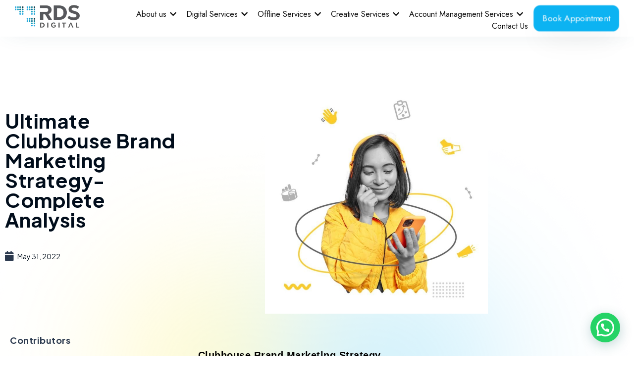

--- FILE ---
content_type: text/html; charset=UTF-8
request_url: https://rdsdigital.in/ultimate-clubhouse-brand-marketing-strategy-2022/
body_size: 54378
content:
<!DOCTYPE html><html
lang="en-US"><head><meta
charset="UTF-8"><meta
name="viewport" content="width=device-width, initial-scale=1.0" /><meta
name='robots' content='index, follow, max-image-preview:large, max-snippet:-1, max-video-preview:-1' /><title>Ultimate Clubhouse Brand Marketing Strategy-Complete Analysis</title><meta
name="description" content="Learn about Clubhouse brand marketing strategy-Check out Complete brand marketing Analysis of how awareness and visibility is essential in a crowded market" /><link
rel="canonical" href="https://rdsdigital.in/ultimate-clubhouse-brand-marketing-strategy-2022/" /><meta
property="og:locale" content="en_US" /><meta
property="og:type" content="article" /><meta
property="og:title" content="Ultimate Clubhouse Brand Marketing Strategy-Complete Analysis" /><meta
property="og:description" content="Learn about Clubhouse brand marketing strategy-Check out Complete brand marketing Analysis of how awareness and visibility is essential in a crowded market" /><meta
property="og:url" content="https://rdsdigital.in/ultimate-clubhouse-brand-marketing-strategy-2022/" /><meta
property="og:site_name" content="RDS Digital | Holistic Digital Marketing Agency | Digital Marketing Company Bangalore" /><meta
property="article:published_time" content="2022-05-31T12:41:55+00:00" /><meta
property="article:modified_time" content="2024-08-22T11:12:13+00:00" /><meta
property="og:image" content="https://rdsdigital.in/wp-content/uploads/2022/05/Ultimate-Clubhouse-Brand-Marketing-Strategy-Complete-Analysis.jpg" /><meta
property="og:image:width" content="1080" /><meta
property="og:image:height" content="1080" /><meta
property="og:image:type" content="image/jpeg" /><meta
name="author" content="Grow Your Business" /><meta
name="twitter:card" content="summary_large_image" /><meta
name="twitter:label1" content="Written by" /><meta
name="twitter:data1" content="Grow Your Business" /><meta
name="twitter:label2" content="Est. reading time" /><meta
name="twitter:data2" content="11 minutes" /><link
rel='dns-prefetch' href='//fonts.googleapis.com' /><link
rel="alternate" type="application/rss+xml" title="RDS Digital | Holistic Digital Marketing Agency | Digital Marketing Company Bangalore &raquo; Feed" href="https://rdsdigital.in/feed/" /><link
rel="alternate" type="application/rss+xml" title="RDS Digital | Holistic Digital Marketing Agency | Digital Marketing Company Bangalore &raquo; Comments Feed" href="https://rdsdigital.in/comments/feed/" /><link
rel="alternate" type="application/rss+xml" title="RDS Digital | Holistic Digital Marketing Agency | Digital Marketing Company Bangalore &raquo; Ultimate Clubhouse Brand Marketing Strategy-Complete Analysis Comments Feed" href="https://rdsdigital.in/ultimate-clubhouse-brand-marketing-strategy-2022/feed/" /><link
rel="alternate" title="oEmbed (JSON)" type="application/json+oembed" href="https://rdsdigital.in/wp-json/oembed/1.0/embed?url=https%3A%2F%2Frdsdigital.in%2Fultimate-clubhouse-brand-marketing-strategy-2022%2F" /><link
rel="alternate" title="oEmbed (XML)" type="text/xml+oembed" href="https://rdsdigital.in/wp-json/oembed/1.0/embed?url=https%3A%2F%2Frdsdigital.in%2Fultimate-clubhouse-brand-marketing-strategy-2022%2F&#038;format=xml" /> <script src="//www.googletagmanager.com/gtag/js?id=G-XHQR3Z0NEM"  data-cfasync="false" data-wpfc-render="false" async></script> <script data-cfasync="false" data-wpfc-render="false">var mi_version='9.10.0';var mi_track_user=true;var mi_no_track_reason='';var MonsterInsightsDefaultLocations={"page_location":"https:\/\/rdsdigital.in\/ultimate-clubhouse-brand-marketing-strategy-2022\/"};if(typeof MonsterInsightsPrivacyGuardFilter==='function'){var MonsterInsightsLocations=(typeof MonsterInsightsExcludeQuery==='object')?MonsterInsightsPrivacyGuardFilter(MonsterInsightsExcludeQuery):MonsterInsightsPrivacyGuardFilter(MonsterInsightsDefaultLocations);}else{var MonsterInsightsLocations=(typeof MonsterInsightsExcludeQuery==='object')?MonsterInsightsExcludeQuery:MonsterInsightsDefaultLocations;}
var disableStrs=['ga-disable-G-XHQR3Z0NEM',];function __gtagTrackerIsOptedOut(){for(var index=0;index<disableStrs.length;index++){if(document.cookie.indexOf(disableStrs[index]+'=true')>-1){return true;}}
return false;}
if(__gtagTrackerIsOptedOut()){for(var index=0;index<disableStrs.length;index++){window[disableStrs[index]]=true;}}
function __gtagTrackerOptout(){for(var index=0;index<disableStrs.length;index++){document.cookie=disableStrs[index]+'=true; expires=Thu, 31 Dec 2099 23:59:59 UTC; path=/';window[disableStrs[index]]=true;}}
if('undefined'===typeof gaOptout){function gaOptout(){__gtagTrackerOptout();}}
window.dataLayer=window.dataLayer||[];window.MonsterInsightsDualTracker={helpers:{},trackers:{},};if(mi_track_user){function __gtagDataLayer(){dataLayer.push(arguments);}
function __gtagTracker(type,name,parameters){if(!parameters){parameters={};}
if(parameters.send_to){__gtagDataLayer.apply(null,arguments);return;}
if(type==='event'){parameters.send_to=monsterinsights_frontend.v4_id;var hookName=name;if(typeof parameters['event_category']!=='undefined'){hookName=parameters['event_category']+':'+name;}
if(typeof MonsterInsightsDualTracker.trackers[hookName]!=='undefined'){MonsterInsightsDualTracker.trackers[hookName](parameters);}else{__gtagDataLayer('event',name,parameters);}}else{__gtagDataLayer.apply(null,arguments);}}
__gtagTracker('js',new Date());__gtagTracker('set',{'developer_id.dZGIzZG':true,});if(MonsterInsightsLocations.page_location){__gtagTracker('set',MonsterInsightsLocations);}
__gtagTracker('config','G-XHQR3Z0NEM',{"forceSSL":"true","link_attribution":"true"});window.gtag=__gtagTracker;(function(){var noopfn=function(){return null;};var newtracker=function(){return new Tracker();};var Tracker=function(){return null;};var p=Tracker.prototype;p.get=noopfn;p.set=noopfn;p.send=function(){var args=Array.prototype.slice.call(arguments);args.unshift('send');__gaTracker.apply(null,args);};var __gaTracker=function(){var len=arguments.length;if(len===0){return;}
var f=arguments[len-1];if(typeof f!=='object'||f===null||typeof f.hitCallback!=='function'){if('send'===arguments[0]){var hitConverted,hitObject=false,action;if('event'===arguments[1]){if('undefined'!==typeof arguments[3]){hitObject={'eventAction':arguments[3],'eventCategory':arguments[2],'eventLabel':arguments[4],'value':arguments[5]?arguments[5]:1,}}}
if('pageview'===arguments[1]){if('undefined'!==typeof arguments[2]){hitObject={'eventAction':'page_view','page_path':arguments[2],}}}
if(typeof arguments[2]==='object'){hitObject=arguments[2];}
if(typeof arguments[5]==='object'){Object.assign(hitObject,arguments[5]);}
if('undefined'!==typeof arguments[1].hitType){hitObject=arguments[1];if('pageview'===hitObject.hitType){hitObject.eventAction='page_view';}}
if(hitObject){action='timing'===arguments[1].hitType?'timing_complete':hitObject.eventAction;hitConverted=mapArgs(hitObject);__gtagTracker('event',action,hitConverted);}}
return;}
function mapArgs(args){var arg,hit={};var gaMap={'eventCategory':'event_category','eventAction':'event_action','eventLabel':'event_label','eventValue':'event_value','nonInteraction':'non_interaction','timingCategory':'event_category','timingVar':'name','timingValue':'value','timingLabel':'event_label','page':'page_path','location':'page_location','title':'page_title','referrer':'page_referrer',};for(arg in args){if(!(!args.hasOwnProperty(arg)||!gaMap.hasOwnProperty(arg))){hit[gaMap[arg]]=args[arg];}else{hit[arg]=args[arg];}}
return hit;}
try{f.hitCallback();}catch(ex){}};__gaTracker.create=newtracker;__gaTracker.getByName=newtracker;__gaTracker.getAll=function(){return[];};__gaTracker.remove=noopfn;__gaTracker.loaded=true;window['__gaTracker']=__gaTracker;})();}else{console.log("");(function(){function __gtagTracker(){return null;}
window['__gtagTracker']=__gtagTracker;window['gtag']=__gtagTracker;})();}</script> <style id='wp-img-auto-sizes-contain-inline-css'>img:is([sizes=auto i],[sizes^="auto," i]){contain-intrinsic-size:3000px 1500px}</style><link
rel='stylesheet' id='litespeed-cache-dummy-css' href='https://rdsdigital.in/wp-content/cache/wp-super-minify/css/1d2d7a6bcfa97fbdfe36e9840ce7edf9.css?ver=6.9' media='all' /><link
rel='stylesheet' id='elementor-frontend-css' href='https://rdsdigital.in/wp-content/plugins/elementor/assets/css/frontend.min.css?ver=3.34.2' media='all' /><link
rel='stylesheet' id='eael-general-css' href='https://rdsdigital.in/wp-content/plugins/essential-addons-for-elementor-lite/assets/front-end/css/view/general.min.css?ver=6.5.8' media='all' /><link
rel='stylesheet' id='eael-30138-css' href='https://rdsdigital.in/wp-content/cache/wp-super-minify/css/0ab8b66bcf606a1c96fd8453c47ffb2b.css?ver=1724325133' media='all' /><link
rel='stylesheet' id='elementor-post-30138-css' href='https://rdsdigital.in/wp-content/uploads/elementor/css/post-30138.css?ver=1769033902' media='all' /><link
rel='stylesheet' id='fluentform-elementor-widget-css' href='https://rdsdigital.in/wp-content/cache/wp-super-minify/css/6f388ffed65a66b4d479c1f8b7a6311f.css?ver=6.1.14' media='all' /><link
rel='stylesheet' id='elementor-post-23395-css' href='https://rdsdigital.in/wp-content/uploads/elementor/css/post-23395.css?ver=1769033902' media='all' /><link
rel='stylesheet' id='hfe-widgets-style-css' href='https://rdsdigital.in/wp-content/cache/wp-super-minify/css/dda38b5152d3c058ab87c8799ea74a43.css?ver=2.7.1' media='all' /><style id='wp-emoji-styles-inline-css'>img.wp-smiley,img.emoji{display:inline !important;border:none !important;box-shadow:none !important;height:1em !important;width:1em !important;margin:0
0.07em !important;vertical-align:-0.1em !important;background:none !important;padding:0
!important}</style><style id='classic-theme-styles-inline-css'>
/*! This file is auto-generated */
.wp-block-button__link{color:#fff;background-color:#32373c;border-radius:9999px;box-shadow:none;text-decoration:none;padding:calc(.667em + 2px) calc(1.333em+2px);font-size:1.125em}.wp-block-file__button{background:#32373c;color:#fff;text-decoration:none}</style><link
rel='stylesheet' id='wp-components-css' href='https://rdsdigital.in/wp-includes/css/dist/components/style.min.css?ver=6.9' media='all' /><link
rel='stylesheet' id='wp-preferences-css' href='https://rdsdigital.in/wp-includes/css/dist/preferences/style.min.css?ver=6.9' media='all' /><link
rel='stylesheet' id='wp-block-editor-css' href='https://rdsdigital.in/wp-includes/css/dist/block-editor/style.min.css?ver=6.9' media='all' /><link
rel='stylesheet' id='popup-maker-block-library-style-css' href='https://rdsdigital.in/wp-content/cache/wp-super-minify/css/b6dd5fed00e3743176e8e2598967a530.css?ver=dbea705cfafe089d65f1' media='all' /><style id='joinchat-button-style-inline-css'>.wp-block-joinchat-button{border:none!important;text-align:center}.wp-block-joinchat-button
figure{display:table;margin:0
auto;padding:0}.wp-block-joinchat-button
figcaption{font:normal normal 400 .6em/2em var(--wp--preset--font-family--system-font,sans-serif);margin:0;padding:0}.wp-block-joinchat-button .joinchat-button__qr{background-color:#fff;border:6px
solid #25d366;border-radius:30px;box-sizing:content-box;display:block;height:200px;margin:auto;overflow:hidden;padding:10px;width:200px}.wp-block-joinchat-button .joinchat-button__qr canvas,.wp-block-joinchat-button .joinchat-button__qr
img{display:block;margin:auto}.wp-block-joinchat-button .joinchat-button__link{align-items:center;background-color:#25d366;border:6px
solid #25d366;border-radius:30px;display:inline-flex;flex-flow:row nowrap;justify-content:center;line-height:1.25em;margin:0
auto;text-decoration:none}.wp-block-joinchat-button .joinchat-button__link:before{background:transparent var(--joinchat-ico) no-repeat center;background-size:100%;content:"";display:block;height:1.5em;margin:-.75em .75em -.75em 0;width:1.5em}.wp-block-joinchat-button figure+.joinchat-button__link{margin-top:10px}@media (orientation:landscape)and (min-height:481px),(orientation:portrait)and (min-width:481px){.wp-block-joinchat-button.joinchat-button--qr-only figure+.joinchat-button__link{display:none}}@media (max-width:480px),(orientation:landscape)and (max-height:480px){.wp-block-joinchat-button
figure{display:none}}</style><style id='global-styles-inline-css'>:root{--wp--preset--aspect-ratio--square:1;--wp--preset--aspect-ratio--4-3:4/3;--wp--preset--aspect-ratio--3-4:3/4;--wp--preset--aspect-ratio--3-2:3/2;--wp--preset--aspect-ratio--2-3:2/3;--wp--preset--aspect-ratio--16-9:16/9;--wp--preset--aspect-ratio--9-16:9/16;--wp--preset--color--black:#000;--wp--preset--color--cyan-bluish-gray:#abb8c3;--wp--preset--color--white:#fff;--wp--preset--color--pale-pink:#f78da7;--wp--preset--color--vivid-red:#cf2e2e;--wp--preset--color--luminous-vivid-orange:#ff6900;--wp--preset--color--luminous-vivid-amber:#fcb900;--wp--preset--color--light-green-cyan:#7bdcb5;--wp--preset--color--vivid-green-cyan:#00d084;--wp--preset--color--pale-cyan-blue:#8ed1fc;--wp--preset--color--vivid-cyan-blue:#0693e3;--wp--preset--color--vivid-purple:#9b51e0;--wp--preset--gradient--vivid-cyan-blue-to-vivid-purple:linear-gradient(135deg,rgb(6,147,227) 0%,rgb(155,81,224) 100%);--wp--preset--gradient--light-green-cyan-to-vivid-green-cyan:linear-gradient(135deg,rgb(122,220,180) 0%,rgb(0,208,130) 100%);--wp--preset--gradient--luminous-vivid-amber-to-luminous-vivid-orange:linear-gradient(135deg,rgb(252,185,0) 0%,rgb(255,105,0) 100%);--wp--preset--gradient--luminous-vivid-orange-to-vivid-red:linear-gradient(135deg,rgb(255,105,0) 0%,rgb(207,46,46) 100%);--wp--preset--gradient--very-light-gray-to-cyan-bluish-gray:linear-gradient(135deg,rgb(238,238,238) 0%,rgb(169,184,195) 100%);--wp--preset--gradient--cool-to-warm-spectrum:linear-gradient(135deg,rgb(74,234,220) 0%,rgb(151,120,209) 20%,rgb(207,42,186) 40%,rgb(238,44,130) 60%,rgb(251,105,98) 80%,rgb(254,248,76) 100%);--wp--preset--gradient--blush-light-purple:linear-gradient(135deg,rgb(255,206,236) 0%,rgb(152,150,240) 100%);--wp--preset--gradient--blush-bordeaux:linear-gradient(135deg,rgb(254,205,165) 0%,rgb(254,45,45) 50%,rgb(107,0,62) 100%);--wp--preset--gradient--luminous-dusk:linear-gradient(135deg,rgb(255,203,112) 0%,rgb(199,81,192) 50%,rgb(65,88,208) 100%);--wp--preset--gradient--pale-ocean:linear-gradient(135deg,rgb(255,245,203) 0%,rgb(182,227,212) 50%,rgb(51,167,181) 100%);--wp--preset--gradient--electric-grass:linear-gradient(135deg,rgb(202,248,128) 0%,rgb(113,206,126) 100%);--wp--preset--gradient--midnight:linear-gradient(135deg,rgb(2,3,129) 0%,rgb(40,116,252) 100%);--wp--preset--font-size--small:13px;--wp--preset--font-size--medium:20px;--wp--preset--font-size--large:36px;--wp--preset--font-size--x-large:42px;--wp--preset--spacing--20:0.44rem;--wp--preset--spacing--30:0.67rem;--wp--preset--spacing--40:1rem;--wp--preset--spacing--50:1.5rem;--wp--preset--spacing--60:2.25rem;--wp--preset--spacing--70:3.38rem;--wp--preset--spacing--80:5.06rem;--wp--preset--shadow--natural:6px 6px 9px rgba(0, 0, 0, 0.2);--wp--preset--shadow--deep:12px 12px 50px rgba(0, 0, 0, 0.4);--wp--preset--shadow--sharp:6px 6px 0px rgba(0, 0, 0, 0.2);--wp--preset--shadow--outlined:6px 6px 0px -3px rgb(255, 255, 255), 6px 6px rgb(0, 0, 0);--wp--preset--shadow--crisp:6px 6px 0px rgb(0,0,0)}:where(.is-layout-flex){gap:0.5em}:where(.is-layout-grid){gap:0.5em}body .is-layout-flex{display:flex}.is-layout-flex{flex-wrap:wrap;align-items:center}.is-layout-flex>:is(*,div){margin:0}body .is-layout-grid{display:grid}.is-layout-grid>:is(*,div){margin:0}:where(.wp-block-columns.is-layout-flex){gap:2em}:where(.wp-block-columns.is-layout-grid){gap:2em}:where(.wp-block-post-template.is-layout-flex){gap:1.25em}:where(.wp-block-post-template.is-layout-grid){gap:1.25em}.has-black-color{color:var(--wp--preset--color--black) !important}.has-cyan-bluish-gray-color{color:var(--wp--preset--color--cyan-bluish-gray) !important}.has-white-color{color:var(--wp--preset--color--white) !important}.has-pale-pink-color{color:var(--wp--preset--color--pale-pink) !important}.has-vivid-red-color{color:var(--wp--preset--color--vivid-red) !important}.has-luminous-vivid-orange-color{color:var(--wp--preset--color--luminous-vivid-orange) !important}.has-luminous-vivid-amber-color{color:var(--wp--preset--color--luminous-vivid-amber) !important}.has-light-green-cyan-color{color:var(--wp--preset--color--light-green-cyan) !important}.has-vivid-green-cyan-color{color:var(--wp--preset--color--vivid-green-cyan) !important}.has-pale-cyan-blue-color{color:var(--wp--preset--color--pale-cyan-blue) !important}.has-vivid-cyan-blue-color{color:var(--wp--preset--color--vivid-cyan-blue) !important}.has-vivid-purple-color{color:var(--wp--preset--color--vivid-purple) !important}.has-black-background-color{background-color:var(--wp--preset--color--black) !important}.has-cyan-bluish-gray-background-color{background-color:var(--wp--preset--color--cyan-bluish-gray) !important}.has-white-background-color{background-color:var(--wp--preset--color--white) !important}.has-pale-pink-background-color{background-color:var(--wp--preset--color--pale-pink) !important}.has-vivid-red-background-color{background-color:var(--wp--preset--color--vivid-red) !important}.has-luminous-vivid-orange-background-color{background-color:var(--wp--preset--color--luminous-vivid-orange) !important}.has-luminous-vivid-amber-background-color{background-color:var(--wp--preset--color--luminous-vivid-amber) !important}.has-light-green-cyan-background-color{background-color:var(--wp--preset--color--light-green-cyan) !important}.has-vivid-green-cyan-background-color{background-color:var(--wp--preset--color--vivid-green-cyan) !important}.has-pale-cyan-blue-background-color{background-color:var(--wp--preset--color--pale-cyan-blue) !important}.has-vivid-cyan-blue-background-color{background-color:var(--wp--preset--color--vivid-cyan-blue) !important}.has-vivid-purple-background-color{background-color:var(--wp--preset--color--vivid-purple) !important}.has-black-border-color{border-color:var(--wp--preset--color--black) !important}.has-cyan-bluish-gray-border-color{border-color:var(--wp--preset--color--cyan-bluish-gray) !important}.has-white-border-color{border-color:var(--wp--preset--color--white) !important}.has-pale-pink-border-color{border-color:var(--wp--preset--color--pale-pink) !important}.has-vivid-red-border-color{border-color:var(--wp--preset--color--vivid-red) !important}.has-luminous-vivid-orange-border-color{border-color:var(--wp--preset--color--luminous-vivid-orange) !important}.has-luminous-vivid-amber-border-color{border-color:var(--wp--preset--color--luminous-vivid-amber) !important}.has-light-green-cyan-border-color{border-color:var(--wp--preset--color--light-green-cyan) !important}.has-vivid-green-cyan-border-color{border-color:var(--wp--preset--color--vivid-green-cyan) !important}.has-pale-cyan-blue-border-color{border-color:var(--wp--preset--color--pale-cyan-blue) !important}.has-vivid-cyan-blue-border-color{border-color:var(--wp--preset--color--vivid-cyan-blue) !important}.has-vivid-purple-border-color{border-color:var(--wp--preset--color--vivid-purple) !important}.has-vivid-cyan-blue-to-vivid-purple-gradient-background{background:var(--wp--preset--gradient--vivid-cyan-blue-to-vivid-purple) !important}.has-light-green-cyan-to-vivid-green-cyan-gradient-background{background:var(--wp--preset--gradient--light-green-cyan-to-vivid-green-cyan) !important}.has-luminous-vivid-amber-to-luminous-vivid-orange-gradient-background{background:var(--wp--preset--gradient--luminous-vivid-amber-to-luminous-vivid-orange) !important}.has-luminous-vivid-orange-to-vivid-red-gradient-background{background:var(--wp--preset--gradient--luminous-vivid-orange-to-vivid-red) !important}.has-very-light-gray-to-cyan-bluish-gray-gradient-background{background:var(--wp--preset--gradient--very-light-gray-to-cyan-bluish-gray) !important}.has-cool-to-warm-spectrum-gradient-background{background:var(--wp--preset--gradient--cool-to-warm-spectrum) !important}.has-blush-light-purple-gradient-background{background:var(--wp--preset--gradient--blush-light-purple) !important}.has-blush-bordeaux-gradient-background{background:var(--wp--preset--gradient--blush-bordeaux) !important}.has-luminous-dusk-gradient-background{background:var(--wp--preset--gradient--luminous-dusk) !important}.has-pale-ocean-gradient-background{background:var(--wp--preset--gradient--pale-ocean) !important}.has-electric-grass-gradient-background{background:var(--wp--preset--gradient--electric-grass) !important}.has-midnight-gradient-background{background:var(--wp--preset--gradient--midnight) !important}.has-small-font-size{font-size:var(--wp--preset--font-size--small) !important}.has-medium-font-size{font-size:var(--wp--preset--font-size--medium) !important}.has-large-font-size{font-size:var(--wp--preset--font-size--large) !important}.has-x-large-font-size{font-size:var(--wp--preset--font-size--x-large) !important}:where(.wp-block-post-template.is-layout-flex){gap:1.25em}:where(.wp-block-post-template.is-layout-grid){gap:1.25em}:where(.wp-block-term-template.is-layout-flex){gap:1.25em}:where(.wp-block-term-template.is-layout-grid){gap:1.25em}:where(.wp-block-columns.is-layout-flex){gap:2em}:where(.wp-block-columns.is-layout-grid){gap:2em}:root :where(.wp-block-pullquote){font-size:1.5em;line-height:1.6}</style><link
rel='stylesheet' id='allow-webp-image-css' href='https://rdsdigital.in/wp-content/cache/wp-super-minify/css/519b0eaac89935bde308259d75fada4a.css?ver=1.0.1' media='all' /><link
rel='stylesheet' id='belingo-geo-css' href='https://rdsdigital.in/wp-content/cache/wp-super-minify/css/251b171214c00f352927958f6e202481.css?ver=1.13.1' media='all' /><link
rel='stylesheet' id='contact-form-7-css' href='https://rdsdigital.in/wp-content/cache/wp-super-minify/css/025c240a393810d749236b8c78ea5b5c.css?ver=6.1.4' media='all' /><link
rel='stylesheet' id='saswp-style-css' href='https://rdsdigital.in/wp-content/plugins/schema-and-structured-data-for-wp/admin_section/css/saswp-style.min.css?ver=1.54.2' media='all' /><link
rel='stylesheet' id='eae-css-css' href='https://rdsdigital.in/wp-content/plugins/addon-elements-for-elementor-page-builder/assets/css/eae.min.css?ver=1.14.4' media='all' /><link
rel='stylesheet' id='eae-peel-css-css' href='https://rdsdigital.in/wp-content/cache/wp-super-minify/css/baedf62a0110a236e99d6ff9263c1485.css?ver=1.14.4' media='all' /><link
rel='stylesheet' id='hfe-style-css' href='https://rdsdigital.in/wp-content/cache/wp-super-minify/css/4a31a9d7b15073ca4165728a90e9a1b2.css?ver=2.7.1' media='all' /><link
rel='stylesheet' id='elementor-icons-css' href='https://rdsdigital.in/wp-content/plugins/elementor/assets/lib/eicons/css/elementor-icons.min.css?ver=5.46.0' media='all' /><style id='elementor-icons-inline-css'>.elementor-add-new-section .elementor-add-templately-promo-button{background-color:#5d4fff !important;background-image:url(https://rdsdigital.in/wp-content/plugins/essential-addons-for-elementor-lite/assets/admin/images/templately/logo-icon.svg);background-repeat:no-repeat;background-position:center center;position:relative}.elementor-add-new-section .elementor-add-templately-promo-button>i{height:12px}body .elementor-add-new-section .elementor-add-section-area-button{margin-left:0}.elementor-add-new-section .elementor-add-templately-promo-button{background-color:#5d4fff !important;background-image:url(https://rdsdigital.in/wp-content/plugins/essential-addons-for-elementor-lite/assets/admin/images/templately/logo-icon.svg);background-repeat:no-repeat;background-position:center center;position:relative}.elementor-add-new-section .elementor-add-templately-promo-button>i{height:12px}body .elementor-add-new-section .elementor-add-section-area-button{margin-left:0}</style><link
rel='stylesheet' id='elementor-post-165-css' href='https://rdsdigital.in/wp-content/uploads/elementor/css/post-165.css?ver=1769033902' media='all' /><link
rel='stylesheet' id='widget-heading-css' href='https://rdsdigital.in/wp-content/plugins/elementor/assets/css/widget-heading.min.css?ver=3.34.2' media='all' /><link
rel='stylesheet' id='widget-image-css' href='https://rdsdigital.in/wp-content/plugins/elementor/assets/css/widget-image.min.css?ver=3.34.2' media='all' /><link
rel='stylesheet' id='elementor-post-7536-css' href='https://rdsdigital.in/wp-content/uploads/elementor/css/post-7536.css?ver=1769036714' media='all' /><link
rel='stylesheet' id='megamenu-css' href='https://rdsdigital.in/wp-content/cache/wp-super-minify/css/e921e6a4ca1a24baa8657ea5a2d6e82e.css?ver=c4a99a' media='all' /><link
rel='stylesheet' id='dashicons-css' href='https://rdsdigital.in/wp-includes/css/dashicons.min.css?ver=6.9' media='all' /><link
rel='stylesheet' id='htbbootstrap-css' href='https://rdsdigital.in/wp-content/cache/wp-super-minify/css/145c898f46241db4a3d44a46baff534c.css?ver=3.0.4' media='all' /><link
rel='stylesheet' id='font-awesome-css' href='https://rdsdigital.in/wp-content/plugins/elementor/assets/lib/font-awesome/css/font-awesome.min.css?ver=4.7.0' media='all' /><link
rel='stylesheet' id='htmega-animation-css' href='https://rdsdigital.in/wp-content/cache/wp-super-minify/css/4859ee7f81c50c514afca0c319ca9c0f.css?ver=3.0.4' media='all' /><link
rel='stylesheet' id='htmega-keyframes-css' href='https://rdsdigital.in/wp-content/cache/wp-super-minify/css/eaaf39ee808434a6fea8bc392f9338f6.css?ver=3.0.4' media='all' /><link
rel='stylesheet' id='htmega-global-style-css' href='https://rdsdigital.in/wp-content/cache/wp-super-minify/css/a13b551b951b91695263efbb390f085e.css?ver=3.0.4' media='all' /><link
rel='stylesheet' id='public-blog-body-css' href='//fonts.googleapis.com/css2?family=Jost:ital,wght@0,300;0,400;0,500;0,600;1,300;1,400;1,500;1,600&#038;display=swap' media='all' /><link
rel='stylesheet' id='public-heading-font-css' href='//fonts.googleapis.com/css2?family=Encode+Sans+Semi+Condensed:wght@100;200;300;400;500;600;700;800;900&#038;display=swap' media='all' /><link
rel='stylesheet' id='public-style-css' href='https://rdsdigital.in/wp-content/cache/wp-super-minify/css/b2aca48ab17122d4fbe67b039107072e.css?ver=1.0.0' media='all' /><link
rel='stylesheet' id='e-popup-css' href='https://rdsdigital.in/wp-content/plugins/elementor-pro/assets/css/conditionals/popup.min.css?ver=3.33.1' media='all' /><link
rel='stylesheet' id='eael-23896-css' href='https://rdsdigital.in/wp-content/cache/wp-super-minify/css/cb590480b0b20db56aca2ae525023f0b.css?ver=1724325133' media='all' /><link
rel='stylesheet' id='widget-post-info-css' href='https://rdsdigital.in/wp-content/plugins/elementor-pro/assets/css/widget-post-info.min.css?ver=3.33.1' media='all' /><link
rel='stylesheet' id='widget-icon-list-css' href='https://rdsdigital.in/wp-content/plugins/elementor/assets/css/widget-icon-list.min.css?ver=3.34.2' media='all' /><link
rel='stylesheet' id='elementor-icons-shared-0-css' href='https://rdsdigital.in/wp-content/plugins/elementor/assets/lib/font-awesome/css/fontawesome.min.css?ver=5.15.3' media='all' /><link
rel='stylesheet' id='elementor-icons-fa-regular-css' href='https://rdsdigital.in/wp-content/plugins/elementor/assets/lib/font-awesome/css/regular.min.css?ver=5.15.3' media='all' /><link
rel='stylesheet' id='elementor-icons-fa-solid-css' href='https://rdsdigital.in/wp-content/plugins/elementor/assets/lib/font-awesome/css/solid.min.css?ver=5.15.3' media='all' /><link
rel='stylesheet' id='widget-spacer-css' href='https://rdsdigital.in/wp-content/plugins/elementor/assets/css/widget-spacer.min.css?ver=3.34.2' media='all' /><link
rel='stylesheet' id='widget-author-box-css' href='https://rdsdigital.in/wp-content/plugins/elementor-pro/assets/css/widget-author-box.min.css?ver=3.33.1' media='all' /><link
rel='stylesheet' id='widget-divider-css' href='https://rdsdigital.in/wp-content/plugins/elementor/assets/css/widget-divider.min.css?ver=3.34.2' media='all' /><link
rel='stylesheet' id='widget-form-css' href='https://rdsdigital.in/wp-content/plugins/elementor-pro/assets/css/widget-form.min.css?ver=3.33.1' media='all' /><link
rel='stylesheet' id='e-animation-grow-css' href='https://rdsdigital.in/wp-content/plugins/elementor/assets/lib/animations/styles/e-animation-grow.min.css?ver=3.34.2' media='all' /><link
rel='stylesheet' id='widget-social-icons-css' href='https://rdsdigital.in/wp-content/plugins/elementor/assets/css/widget-social-icons.min.css?ver=3.34.2' media='all' /><link
rel='stylesheet' id='e-apple-webkit-css' href='https://rdsdigital.in/wp-content/plugins/elementor/assets/css/conditionals/apple-webkit.min.css?ver=3.34.2' media='all' /><link
rel='stylesheet' id='widget-posts-css' href='https://rdsdigital.in/wp-content/plugins/elementor-pro/assets/css/widget-posts.min.css?ver=3.33.1' media='all' /><link
rel='stylesheet' id='elementor-post-5523-css' href='https://rdsdigital.in/wp-content/uploads/elementor/css/post-5523.css?ver=1769034724' media='all' /><link
rel='stylesheet' id='elementor-post-23896-css' href='https://rdsdigital.in/wp-content/uploads/elementor/css/post-23896.css?ver=1769034724' media='all' /><link
rel='stylesheet' id='msl-main-css' href='https://rdsdigital.in/wp-content/cache/wp-super-minify/css/9d5d0a92c79133f430090c26d10df035.css?ver=3.11.0' media='all' /><link
rel='stylesheet' id='msl-custom-css' href='https://rdsdigital.in/wp-content/cache/wp-super-minify/css/9d3a8eb2fe598f2b725d4bd56254bbbf.css?ver=6.6' media='all' /><link
rel='stylesheet' id='hfe-elementor-icons-css' href='https://rdsdigital.in/wp-content/plugins/elementor/assets/lib/eicons/css/elementor-icons.min.css?ver=5.34.0' media='all' /><link
rel='stylesheet' id='hfe-icons-list-css' href='https://rdsdigital.in/wp-content/plugins/elementor/assets/css/widget-icon-list.min.css?ver=3.24.3' media='all' /><link
rel='stylesheet' id='hfe-social-icons-css' href='https://rdsdigital.in/wp-content/plugins/elementor/assets/css/widget-social-icons.min.css?ver=3.24.0' media='all' /><link
rel='stylesheet' id='hfe-social-share-icons-brands-css' href='https://rdsdigital.in/wp-content/cache/wp-super-minify/css/b30a0f197cc8f1010c1fb652cc3302b8.css?ver=5.15.3' media='all' /><link
rel='stylesheet' id='hfe-social-share-icons-fontawesome-css' href='https://rdsdigital.in/wp-content/cache/wp-super-minify/css/f6afe71d51f4c22f075acd025b4a1c2a.css?ver=5.15.3' media='all' /><link
rel='stylesheet' id='hfe-nav-menu-icons-css' href='https://rdsdigital.in/wp-content/cache/wp-super-minify/css/8a9c3cf2e513a0868c83c17af04cae54.css?ver=5.15.3' media='all' /><link
rel='stylesheet' id='hfe-widget-blockquote-css' href='https://rdsdigital.in/wp-content/plugins/elementor-pro/assets/css/widget-blockquote.min.css?ver=3.25.0' media='all' /><link
rel='stylesheet' id='hfe-mega-menu-css' href='https://rdsdigital.in/wp-content/plugins/elementor-pro/assets/css/widget-mega-menu.min.css?ver=3.26.2' media='all' /><link
rel='stylesheet' id='hfe-nav-menu-widget-css' href='https://rdsdigital.in/wp-content/plugins/elementor-pro/assets/css/widget-nav-menu.min.css?ver=3.26.0' media='all' /><link
rel='stylesheet' id='ekit-widget-styles-css' href='https://rdsdigital.in/wp-content/cache/wp-super-minify/css/1db374dc2184b90e6507153731b8b7ff.css?ver=3.7.8' media='all' /><link
rel='stylesheet' id='ekit-responsive-css' href='https://rdsdigital.in/wp-content/cache/wp-super-minify/css/d3f8958ad1813de1bf7dab057f6c49c8.css?ver=3.7.8' media='all' /><link
rel='stylesheet' id='wpr-text-animations-css-css' href='https://rdsdigital.in/wp-content/plugins/royal-elementor-addons/assets/css/lib/animations/text-animations.min.css?ver=1.7.1045' media='all' /><link
rel='stylesheet' id='wpr-addons-css-css' href='https://rdsdigital.in/wp-content/plugins/royal-elementor-addons/assets/css/frontend.min.css?ver=1.7.1045' media='all' /><link
rel='stylesheet' id='font-awesome-5-all-css' href='https://rdsdigital.in/wp-content/plugins/elementor/assets/lib/font-awesome/css/all.min.css?ver=4.11.65' media='all' /><link
rel='stylesheet' id='elementor-gf-dmsans-css' href='https://fonts.googleapis.com/css?family=DM+Sans:100,100italic,200,200italic,300,300italic,400,400italic,500,500italic,600,600italic,700,700italic,800,800italic,900,900italic&#038;display=auto' media='all' /><link
rel='stylesheet' id='elementor-gf-inter-css' href='https://fonts.googleapis.com/css?family=Inter:100,100italic,200,200italic,300,300italic,400,400italic,500,500italic,600,600italic,700,700italic,800,800italic,900,900italic&#038;display=auto' media='all' /><link
rel='stylesheet' id='elementor-gf-plusjakartasans-css' href='https://fonts.googleapis.com/css?family=Plus+Jakarta+Sans:100,100italic,200,200italic,300,300italic,400,400italic,500,500italic,600,600italic,700,700italic,800,800italic,900,900italic&#038;display=auto' media='all' /><link
rel='stylesheet' id='elementor-gf-poppins-css' href='https://fonts.googleapis.com/css?family=Poppins:100,100italic,200,200italic,300,300italic,400,400italic,500,500italic,600,600italic,700,700italic,800,800italic,900,900italic&#038;display=auto' media='all' /><link
rel='stylesheet' id='elementor-gf-roboto-css' href='https://fonts.googleapis.com/css?family=Roboto:100,100italic,200,200italic,300,300italic,400,400italic,500,500italic,600,600italic,700,700italic,800,800italic,900,900italic&#038;display=auto' media='all' /><link
rel='stylesheet' id='elementor-gf-robotoslab-css' href='https://fonts.googleapis.com/css?family=Roboto+Slab:100,100italic,200,200italic,300,300italic,400,400italic,500,500italic,600,600italic,700,700italic,800,800italic,900,900italic&#038;display=auto' media='all' /><link
rel='stylesheet' id='elementor-gf-nunitosans-css' href='https://fonts.googleapis.com/css?family=Nunito+Sans:100,100italic,200,200italic,300,300italic,400,400italic,500,500italic,600,600italic,700,700italic,800,800italic,900,900italic&#038;display=auto' media='all' /><link
rel='stylesheet' id='elementor-icons-ekiticons-css' href='https://rdsdigital.in/wp-content/plugins/elementskit-lite/modules/elementskit-icon-pack/assets/css/ekiticons.css?ver=3.7.8' media='all' /><link
rel='stylesheet' id='elementor-icons-fa-brands-css' href='https://rdsdigital.in/wp-content/plugins/elementor/assets/lib/font-awesome/css/brands.min.css?ver=5.15.3' media='all' /> <script data-cfasync="false" src="https://rdsdigital.in/wp-includes/js/jquery/jquery.min.js?ver=3.7.1" id="jquery-core-js"></script> <script data-cfasync="false" src="https://rdsdigital.in/wp-includes/js/jquery/jquery-migrate.min.js?ver=3.4.1" id="jquery-migrate-js"></script> <script id="jquery-js-after">!function($){"use strict";$(document).ready(function(){$(this).scrollTop()>100&&$(".hfe-scroll-to-top-wrap").removeClass("hfe-scroll-to-top-hide"),$(window).scroll(function(){$(this).scrollTop()<100?$(".hfe-scroll-to-top-wrap").fadeOut(300):$(".hfe-scroll-to-top-wrap").fadeIn(300)}),$(".hfe-scroll-to-top-wrap").on("click",function(){$("html, body").animate({scrollTop:0},300);return!1})})}(jQuery);!function($){'use strict';$(document).ready(function(){var bar=$('.hfe-reading-progress-bar');if(!bar.length)return;$(window).on('scroll',function(){var s=$(window).scrollTop(),d=$(document).height()-$(window).height(),p=d?s/d*100:0;bar.css('width',p+'%')});});}(jQuery);</script> <script src="https://rdsdigital.in/wp-content/cache/wp-super-minify/js/556df88b826a278840f31c0ad3a34b5e.js?ver=9.10.0" id="monsterinsights-frontend-script-js" async data-wp-strategy="async"></script> <script data-cfasync="false" data-wpfc-render="false" id='monsterinsights-frontend-script-js-extra'>var monsterinsights_frontend={"js_events_tracking":"true","download_extensions":"doc,pdf,ppt,zip,xls,docx,pptx,xlsx","inbound_paths":"[{\"path\":\"\\\/go\\\/\",\"label\":\"affiliate\"},{\"path\":\"\\\/recommend\\\/\",\"label\":\"affiliate\"}]","home_url":"https:\/\/rdsdigital.in","hash_tracking":"false","v4_id":"G-XHQR3Z0NEM"};</script> <script src="https://rdsdigital.in/wp-content/cache/wp-super-minify/js/cf03468b8f800ef7e3175bb214b49cca.js?ver=1.0.1" id="allow-webp-image-js"></script> <script src="https://rdsdigital.in/wp-content/cache/wp-super-minify/js/f455b04f4f9fb74f17b3d67bbdda7e9a.js?ver=1.0" id="eae-iconHelper-js"></script> <link
rel="https://api.w.org/" href="https://rdsdigital.in/wp-json/" /><link
rel="alternate" title="JSON" type="application/json" href="https://rdsdigital.in/wp-json/wp/v2/posts/7536" /><link
rel="EditURI" type="application/rsd+xml" title="RSD" href="https://rdsdigital.in/xmlrpc.php?rsd" /><meta
name="generator" content="WordPress 6.9" /><link
rel='shortlink' href='https://rdsdigital.in/?p=7536' /> <script>(function(w,d,s,l,i){w[l]=w[l]||[];w[l].push({'gtm.start':new Date().getTime(),event:'gtm.js'});var f=d.getElementsByTagName(s)[0],j=d.createElement(s),dl=l!='dataLayer'?'&l='+l:'';j.async=true;j.src='https://www.googletagmanager.com/gtm.js?id='+i+dl;f.parentNode.insertBefore(j,f);})(window,document,'script','dataLayer','GTM-M3LGPW85');</script> <script>!function(f,b,e,v,n,t,s)
{if(f.fbq)return;n=f.fbq=function(){n.callMethod?n.callMethod.apply(n,arguments):n.queue.push(arguments)};if(!f._fbq)f._fbq=n;n.push=n;n.loaded=!0;n.version='2.0';n.queue=[];t=b.createElement(e);t.async=!0;t.src=v;s=b.getElementsByTagName(e)[0];s.parentNode.insertBefore(t,s)}(window,document,'script','https://connect.facebook.net/en_US/fbevents.js');fbq('init','307380017972749');fbq('track','PageView');</script> <noscript><img
loading="lazy" height="1" width="1" style="display:none"
src="https://www.facebook.com/tr?id=307380017972749&ev=PageView&noscript=1"
/></noscript><meta
name="facebook-domain-verification" content="oauklkxsbejqmedtrt29s56js7tgps" /><meta
name="google-site-verification" content="f7iV4BtZeEACtB2x7NyQiXLfS41uZnQUz_qKPqWzsyU" /> <script type="application/ld+json">{"@context":"https://schema.org/","@type":"WebSite","name":"RDS Digital","url":"https://rdsdigital.in/","potentialAction":{"@type":"SearchAction","target":"{search_term_string}","query-input":"required name=search_term_string"}}</script><script>var ms_grabbing_curosr='https://rdsdigital.in/wp-content/plugins/master-slider/public/assets/css/common/grabbing.cur',ms_grab_curosr='https://rdsdigital.in/wp-content/plugins/master-slider/public/assets/css/common/grab.cur';</script> <meta
name="generator" content="MasterSlider 3.11.0 - Responsive Touch Image Slider | avt.li/msf" /><link
rel="pingback" href="https://rdsdigital.in/xmlrpc.php"><meta
name="generator" content="Elementor 3.34.2; features: additional_custom_breakpoints; settings: css_print_method-external, google_font-enabled, font_display-auto"> <script type='text/javascript'>!function(f,b,e,v,n,t,s){if(f.fbq)return;n=f.fbq=function(){n.callMethod?n.callMethod.apply(n,arguments):n.queue.push(arguments)};if(!f._fbq)f._fbq=n;n.push=n;n.loaded=!0;n.version='2.0';n.queue=[];t=b.createElement(e);t.async=!0;t.src=v;s=b.getElementsByTagName(e)[0];s.parentNode.insertBefore(t,s)}(window,document,'script','https://connect.facebook.net/en_US/fbevents.js');</script> <script type='text/javascript'>var url=window.location.origin+'?ob=open-bridge';fbq('set','openbridge','1459809041132681',url);fbq('init','1459809041132681',{},{"agent":"wordpress-6.9-4.1.5"})</script><script type='text/javascript'>fbq('track','PageView',[]);</script> <script type="application/ld+json" class="saswp-schema-markup-output">[{"@context":"https:\/\/schema.org\/","@graph":[{"@context":"https:\/\/schema.org\/","@type":"SiteNavigationElement","@id":"https:\/\/rdsdigital.in\/#about-us-old","name":"About Us \u2013 old","url":"https:\/\/rdsdigital.in\/?page_id=108"},{"@context":"https:\/\/schema.org\/","@type":"SiteNavigationElement","@id":"https:\/\/rdsdigital.in\/#our-clients-old","name":"Our Clients \u2013 old","url":"https:\/\/rdsdigital.in\/?page_id=1289"},{"@context":"https:\/\/schema.org\/","@type":"SiteNavigationElement","@id":"https:\/\/rdsdigital.in\/#case-studies-old","name":"Case Studies \u2013 old","url":"https:\/\/rdsdigital.in\/?page_id=4607"},{"@context":"https:\/\/schema.org\/","@type":"SiteNavigationElement","@id":"https:\/\/rdsdigital.in\/#services-old","name":"Services \u2013 old","url":"https:\/\/rdsdigital.in\/?page_id=365"},{"@context":"https:\/\/schema.org\/","@type":"SiteNavigationElement","@id":"https:\/\/rdsdigital.in\/#technology-old","name":"Technology \u2013 old","url":"https:\/\/rdsdigital.in\/?page_id=728"},{"@context":"https:\/\/schema.org\/","@type":"SiteNavigationElement","@id":"https:\/\/rdsdigital.in\/#branding","name":"Branding","url":"https:\/\/rdsdigital.in\/?page_id=3526"},{"@context":"https:\/\/schema.org\/","@type":"SiteNavigationElement","@id":"https:\/\/rdsdigital.in\/#paid-marketing-old","name":"Paid Marketing \u2013 old","url":"https:\/\/rdsdigital.in\/?page_id=3599"},{"@context":"https:\/\/schema.org\/","@type":"SiteNavigationElement","@id":"https:\/\/rdsdigital.in\/#content-marketing","name":"Content Marketing","url":"https:\/\/rdsdigital.in\/?page_id=3636"},{"@context":"https:\/\/schema.org\/","@type":"SiteNavigationElement","@id":"https:\/\/rdsdigital.in\/#online-reputation-management","name":"Online Reputation Management","url":"https:\/\/rdsdigital.in\/?page_id=3658"},{"@context":"https:\/\/schema.org\/","@type":"SiteNavigationElement","@id":"https:\/\/rdsdigital.in\/#search-engine-optimization-old","name":"Search Engine Optimization \u2013 old","url":"https:\/\/rdsdigital.in\/?page_id=4234"},{"@context":"https:\/\/schema.org\/","@type":"SiteNavigationElement","@id":"https:\/\/rdsdigital.in\/#video-production-and-photography","name":"Video Production and Photography","url":"https:\/\/rdsdigital.in\/?page_id=3667"},{"@context":"https:\/\/schema.org\/","@type":"SiteNavigationElement","@id":"https:\/\/rdsdigital.in\/#digital-strategy-and-consultation","name":"Digital Strategy and Consultation","url":"https:\/\/rdsdigital.in\/?page_id=3675"},{"@context":"https:\/\/schema.org\/","@type":"SiteNavigationElement","@id":"https:\/\/rdsdigital.in\/#programmatic-ads-old","name":"Programmatic Ads \u2013 old","url":"https:\/\/rdsdigital.in\/?page_id=4226"},{"@context":"https:\/\/schema.org\/","@type":"SiteNavigationElement","@id":"https:\/\/rdsdigital.in\/#amazon-account-management-old","name":"Amazon Account Management \u2013 old","url":"https:\/\/rdsdigital.in\/?page_id=4219"},{"@context":"https:\/\/schema.org\/","@type":"SiteNavigationElement","@id":"https:\/\/rdsdigital.in\/#our-work-old","name":"Our Work \u2013 old","url":"https:\/\/rdsdigital.in\/?page_id=432"},{"@context":"https:\/\/schema.org\/","@type":"SiteNavigationElement","@id":"https:\/\/rdsdigital.in\/#blog-old","name":"Blog-old","url":"https:\/\/rdsdigital.in\/?page_id=123"},{"@context":"https:\/\/schema.org\/","@type":"SiteNavigationElement","@id":"https:\/\/rdsdigital.in\/#careers-old","name":"Careers \u2013 Old","url":"https:\/\/rdsdigital.in\/?page_id=434"},{"@context":"https:\/\/schema.org\/","@type":"SiteNavigationElement","@id":"https:\/\/rdsdigital.in\/#contact-us-old","name":"Contact Us-old","url":"https:\/\/rdsdigital.in\/?page_id=125"}]},{"@context":"https:\/\/schema.org\/","@type":"BreadcrumbList","@id":"https:\/\/rdsdigital.in\/ultimate-clubhouse-brand-marketing-strategy-2022\/#breadcrumb","itemListElement":[{"@type":"ListItem","position":1,"item":{"@id":"https:\/\/rdsdigital.in","name":"RDS Digital | Holistic Digital Marketing Agency | Digital Marketing Company Bangalore"}},{"@type":"ListItem","position":2,"item":{"@id":"https:\/\/rdsdigital.in\/category\/social-media-marketing\/","name":"Social Media Marketing"}},{"@type":"ListItem","position":3,"item":{"@id":"https:\/\/rdsdigital.in\/ultimate-clubhouse-brand-marketing-strategy-2022\/","name":"Ultimate Clubhouse Brand Marketing Strategy-Complete Analysis"}}]},{"@context":"https:\/\/schema.org\/","@type":"BlogPosting","@id":"https:\/\/rdsdigital.in\/ultimate-clubhouse-brand-marketing-strategy-2022\/#BlogPosting","url":"https:\/\/rdsdigital.in\/ultimate-clubhouse-brand-marketing-strategy-2022\/","inLanguage":"en-US","mainEntityOfPage":"https:\/\/rdsdigital.in\/ultimate-clubhouse-brand-marketing-strategy-2022\/","headline":"Ultimate Clubhouse Brand Marketing Strategy-Complete Analysis","description":"Learn about Clubhouse brand marketing strategy-Check out Complete brand marketing Analysis of how awareness and visibility is essential in a crowded market","articleBody":"Clubhouse Brand Marketing Strategy \t\t \t\tIn early 2021, Clubhouse appeared out of nowhere. They went from being a relatively unknown brand to becoming the hottest topic in the marketing business world. A digital marketing agency in Bangalore mentioned Clubhouse frequently as they discussed its rapid rise. They then vanished almost as quickly. Every time I logged onto another platform, someone talked about Clubhouse or invited people to their Clubhouse \u201crooms.\"What is incredible is how, despite becoming a little over a year old, Clubhouse grew to 2,000,000 users in months. We thought Clubhouse's growth strategy and business were worth a quick examination with such rapid expansion. After all, the excellent brand marketing strategy has propelled Clubhouse to success.\t\t \t\t\tWhat is 'Clubhouse'?   \t\t \t\tIn a nutshell, Clubhouse is a social media app based on audio. The company describes itself as \"a new form of social product based on the voice that allows people worldwide to talk, tell stories, develop ideas, deepen friendships, and meet interesting new people.\"Users can swoop in and out of different chats on various topics, similar to a live, free-flowing podcast. You have the option of simply listening or contributing your thoughts. In theory, it's meant to be like a cocktail party or... Clubhouse. In practice, it's a hybrid of LinkedIn, a panel discussion, and a professional conference.The audio, on the other hand, does not leave the app. That is the main rule: conversations are not recorded and are not saved.\t\t \t\t\tHow do you get an invite to Clubhouse?   \t\t \t\tRight now, you still cannot join Clubhouse without an invite. You can download the app and reserve a username if you're interested. It was previously only available for iPhone users, but it is now available for Android users.However, the app appears to intend to expand to the general public. It claims it hasn't done so yet for two reasons: it wants to build the community gradually, and it intends to prepare features that will allow it to handle larger crowds.\t\t \t\t\tClubhouse User Base   \t\t \t\t\t\t\t\t\t\t\t\t\t\t\t\t\t\t\t\t\t\t\t\t\t\t\t\t \t\tAs per the Clubhouse blog, they managed to gain 2,000,000 users in a single week in January 2021.This is a significant increase from the total of 600,000 in December 2020. And the vast majority of these users come from various backgrounds, making it well-known among multiple communities.According to that article, those users were from\u2026EntrepreneursStock tradersNon-profit leadersAuthorsArtistsReal-estate agentsMusiciansScientistsCreatorsAthletesComediansParentsSports fans and more.\u00a0Having such a diverse customer base makes it difficult to analyze their ideal customer base, which was most beloved by the users.The most intriguing aspect is how quickly they expanded their user base.The 600,000 figure for 2020 was determined in December, and the 2,000,000 figure was chosen in January 2021. They increased their customer base by more than 50% in 1-2 months. It also gives them a more extensive user base than other social media platforms had in their first year.\t\t \t\t\tClubhouse's Revenue Model   \t\t \t\t\t\t\t\t\t\t\t\t\t\t\t\t\t\t\t\t\t\t\t\t\t\t\t\t \t\tThe Clubhouse does not currently have a revenue model. They do not charge for usage and do not run advertisements on the platform. It isn't easy to justify a $1 billion valuation without a public revenue model.Indeed, they have plans for monetization strategies, but they're not yet public. We have a few ideas for what they might investigate, but it's all speculative at the moment so that we won't spend too much time on it.Here are some options we think they might explore, keeping their community in mind:Sponsorship deals for individuals who can generate large audiences.Patreon\/Only Fans-style membership\/patron systemCheckout and payment integrationTip systems similar to Twitch and YouTube live to stream\u00a0At this point, everything is hypothetical and pure conjecture. It'll be interesting to see how this aspect of the product evolves.\t\t \t\t\tClubhouse's Growth Strategy   \t\t \t\tThe Clubhouse is utilizing the \"Velvet Rope\" strategy. They're establishing exclusivity through a combination of invite-only memberships and strategic marketing.Consider the VIP area if you've never heard of the Velvet Rope Marketing strategy. It is frequently divided by a velvet rope, which separates the \"VIPs\" from the rest of the crowd. If you want to get in, you must either be memorable or be invited by someone special.You are now one of the special people if you get in.Everything behind that velvet rope is considered more desirable because it is difficult to obtain. It is unique. Clubhouse's request approach makes their app exclusive, increasing the number of people who want it.\t\t \t\t\tClubhouse Brand Marketing Strategy   \t\t \t\tThere are a few simple but highly effective psychological principles with this strategy.Let's unpack them.\t\t \t\t\tReason #1) FOMO is fueled by exclusivity. \t\t \t\tThe more insiders talk about Clubhouse, the more outsiders want to join. And if you spend some time on social media, you'll notice that many people are discussing Clubhouse.As a result, due to this reason, there is much demand for a small supply. As a result, people beg their friends for an invite, and those who have invites treat them with great care and consideration.\t\t \t\t\tReason #2) Invites from friends help establish trust in the app. \t\t \t\tIt's not just about being invited to the app; it's also about being asked by a friend. Wouldn't it be strange if you just got an invite from a random internet stranger?Would you check it out if it came from a brand you'd never heard of? Most likely not.Clubhouse invitations, on the other hand, come from your friends.And that means you're getting \"in\" to something that has already been thoroughly vetted by someone you know and trust. You believe in them, they think in Clubhouse, and thus you think in Clubhouse.\t\t \t\t\tReason #3) Friends' invitations are more likely to convert. \t\t \t\tThis does not require any explanation because it is self-explanatory.The combination of the trust friendly invites and FOMO fostered means you're far more likely to act.\t\t \t\t\tReason #4) Scaling is inexpensive, thanks to invitations from friends. \t\t \t\tYou could think that limiting your tool and service to an invite-only membership process would hurt your chances. However, it has the opposite effect.As previously stated, those invites eliminate any trust concerns because a friend has already vetted the service. As a result, signing up is a positive action.It also does not necessitate any financial outlay other than the initial user acquisition. It also works exceptionally well at scale. Most businesses can only hope for each customer to refer two of their friends. If you make the process simple, the potential scale is enormous.\t\t \t\t\tElon Musk On Clubhouse   \t\t \t\t\t\t\t\t\t\t\t\t\t\t\t\t\t\t\t\t\t\t\t\t\t\t\t\t \t\tElon Musk appeared on The Good Time Show, a three-week-old late-night show hosted by Sriram Krishnan and Aarthi Ramamurthy, a husband-and-wife team. Guests and co-hosts on their show frequently include Andreessen Horowitz partners, Clubhouse's lead investor and most visible public cheerleaders.The tone of their show is purposefully light, with successful tech people gathering after their children have gone to bed to discuss the day's news without being too critical of anybody involved. In this regard, the show is tonally consistent with the mission that Andreessen Horowitz announced last week in a blog post announcing the creation of \"a new media property\" to become \"the go-to place for comprehension and building the future, for everyone who is building, making, or curious about tech.\"Following Elon Musk, Mark Zuckerberg, Coinbase CEO Brian Armstrong, and several other high-profile guests have appeared on Clubhouse.Surprisingly, Clubhouse's popularity has now spread beyond the United States. According to App Annie, the app received 2.6 million downloads in its home market, with the remainder coming from other territories, with people vying for invites to join the buzzing platform.The Clubhouse could be the first startup to become a unicorn while still in beta. The app is expected to be released in a few months and is available for iOS and Android users. In an earlier town hall, Clubhouse founder Paul Division revealed that the app's weekly active users had surpassed two million in January.The phenomenal success of Clubhouse has also boosted the overall social audio ecosystem, with a slew of local and global competitors and vertical-specific live audio apps gaining traction.Quilt, Locker Room, and Dizhua are just a few examples. Twitter's Clubhouse equivalent, Twitter Spaces, was also recently launched. According to reports, Facebook is also developing a competitor in the audio space.\t\t \t\t\tTwitter vs Clubhouse   \t\t \t\t\t\t\t\t\t\t\t\t\t\t\t\t\t\t\t\t\t\t\t\t\t\t\t\t \t\tWhenever a new online app goes viral, you can almost always count on at least one of the social media behemoths to test a similar, competitive feature.Twitter Spaces, a feature limited to accounts with 600+ followers, was announced a few months after Clubhouse's launch.According to the findings, marketers are more interested in Twitter Spaces than Clubhouse. It is the number one emerging social media platform that brands have invested in this year, and marketers have stated that they will invest more in that audio platform than in Clubhouse.In the meantime, 15% of marketing companies intend to reduce their Clubhouse investment in 2022.Twitter Spaces was soft-launched in late December to a small group of beta testers before going live in May 2021.Following the success of audio apps such as Clubhouse, the Spaces experiment was announced late last year. Similar to Clubhouse Rooms, the feature initially only allowed users with more than 600 followers to host a space. Today, the tool is available to all Twitter users, regardless of follower count, and it is prominently displayed as a centre tab on the app.\t\t \t\t\tHow Does Twitter Space Works? \t\t \t\tMake a Twitter Space for live audio conversations. You choose the topic, the people who will speak, and the vibe. It's about bringing people together through the power of the human voice. Being a host is a once-in-a-lifetime opportunity because each space is unique\u2014and you shape it by moderating the public conversation.Because all Spaces are open to the public, your presence and activity in one are also available to the public. At the same time, accounts with protected Tweets, on the other hand, are unable to create a Twitter Space. As the Twitter Space host, you will be visible in the Twitter space like everyone and others, including people who follow you, peek into the Space without entering, and developers who use the Twitter API to access information about the space.Once your space has started, you can add context by naming it something descriptive. Because the name will be visible to others, you can help set the tone by selecting something related to your topic.\t\t \t\t\tHow to Develop a Clubhouse Brand Marketing Strategy for Your Business? \t\t \t\t\t\t\t\t\t\t\t\t\t\t\t\t\t\t\t\t\t\t\t\t\t\t\t\t \t\tThe Clubhouse can be an effective and efficient virtual marketing tool and a quick way to organic and on-demand traffic, whether you're a business owner, marketer, or voice representing your brand using Brand marketing strategy. However, to utilize most of your time on the platform, you must strategically align how you use it with your overall business goals.This six-part system will assist you in developing a Clubhouse strategy that works for you:Positioning: Decide how you want people to perceive or experience you on Clubhouse, and then communicate that to them through your messaging.Return on intention: Because you're in Clubhouse, it's essential to know why you're there. First and foremost, you should always strive to add value. However, it would help if you also considered how you would contribute to your overall strategy.Offer: Several people who hear you speak on Clubhouse will want to continue the conversation or get to know you better. Make sure you have a proposal ready to make in exchange for their information.Funnel: Start creating a funnel that allows people to take a series of steps with you along their journey to deepen their relationship with you, establish you as an authority, and prompt them to engage with you further by purchasing your products or services.Intentional traffic and conversion: Demonstrate to your audience that you are the best at what you do.Tracking the data: It's critical to keep track of your activities on Clubhouse to continue to optimize your efforts or adjust your strategy.\t\t \t\t\tConclusion  \t\t \t\tClubhouse has recently been on the decline, and it is doubtful that it will survive unless radical changes are made.While their Velvet Rope growth marketing strategy was expertly implemented, they faced a lack of a proper moat. They were competing with massive brands like Twitter and Facebook, and unfortunately, they had nothing these brands couldn't easily replicate. That is precisely what occurred.As a marketing firm, RDS Digital a leading digital marketing company in Bangalore can assist you in defining, developing, and promoting your brand. Each brand begins with research and exploration. We evaluate market trends, analyze the competition, design for results, and adjust for the best brand Marketing strategy possible.Are you ready to expand your brand? Let's get this party started. Contact us today for a free consultation. so we're always happy to chat.\t\t \t\t\tWe Hope You Have Enjoyed Reading our Blog Post.\t\t \t\tWant to grow Your Business With Our Digital Marketing Solutions? Schedule A Consultation Call Now.\t\t \t\t\t \t\t\t\t\t\t\t\t\tSchedule A Free Consultation","keywords":"Brand Marketing, Brand Marketing Company, Brand Marketing Strategy, Clubhouse Marketing, ","datePublished":"2022-05-31T12:41:55+00:00","dateModified":"2024-08-22T11:12:13+00:00","author":{"@type":"Person","name":"Grow Your Business","url":"https:\/\/rdsdigital.in\/author\/grow-your-business\/","sameAs":[],"image":{"@type":"ImageObject","url":"https:\/\/secure.gravatar.com\/avatar\/853943f5f13551b6c3dce49cbb26b0e7f58a02e1182edd59f65c5aa31ffdf3eb?s=96&d=mm&r=g","height":96,"width":96}},"editor":{"@type":"Person","name":"Grow Your Business","url":"https:\/\/rdsdigital.in\/author\/grow-your-business\/","sameAs":[],"image":{"@type":"ImageObject","url":"https:\/\/secure.gravatar.com\/avatar\/853943f5f13551b6c3dce49cbb26b0e7f58a02e1182edd59f65c5aa31ffdf3eb?s=96&d=mm&r=g","height":96,"width":96}},"publisher":{"@type":"Organization","name":"RDS Digital","url":"https:\/\/rdsdigital.in","logo":{"@type":"ImageObject","url":"https:\/\/rdsdigital.in\/wp-content\/uploads\/2021\/07\/cropped-RDS-DIGITAL-FAVICON.webp","width":512,"height":512}},"comment":null,"image":[{"@type":"ImageObject","@id":"https:\/\/rdsdigital.in\/ultimate-clubhouse-brand-marketing-strategy-2022\/#primaryimage","url":"https:\/\/rdsdigital.in\/wp-content\/uploads\/2022\/05\/Ultimate-Clubhouse-Brand-Marketing-Strategy-Complete-Analysis-1200x1200.jpg","width":"1200","height":"1200","caption":"Ultimate Clubhouse Brand Marketing Strategy-Complete Analysis"},{"@type":"ImageObject","url":"https:\/\/rdsdigital.in\/wp-content\/uploads\/2022\/05\/Ultimate-Clubhouse-Brand-Marketing-Strategy-Complete-Analysis-1200x900.jpg","width":"1200","height":"900","caption":"Ultimate Clubhouse Brand Marketing Strategy-Complete Analysis"},{"@type":"ImageObject","url":"https:\/\/rdsdigital.in\/wp-content\/uploads\/2022\/05\/Ultimate-Clubhouse-Brand-Marketing-Strategy-Complete-Analysis-1200x675.jpg","width":"1200","height":"675","caption":"Ultimate Clubhouse Brand Marketing Strategy-Complete Analysis"},{"@type":"ImageObject","url":"https:\/\/rdsdigital.in\/wp-content\/uploads\/2022\/05\/Ultimate-Clubhouse-Brand-Marketing-Strategy-Complete-Analysis.jpg","width":"1080","height":"1080","caption":"Ultimate Clubhouse Brand Marketing Strategy-Complete Analysis"},{"@type":"ImageObject","url":"https:\/\/rdsdigital.in\/wp-content\/uploads\/2022\/05\/Clubhouse-User-Base-Brand-Marketing-1024x576.jpg","width":1024,"height":576,"caption":"Clubhouse User Base-Brand Marketing"},{"@type":"ImageObject","url":"https:\/\/rdsdigital.in\/wp-content\/uploads\/2022\/05\/Clubhouse-Revenue-Model-Brand-Marketing-1024x576.jpg","width":1024,"height":576},{"@type":"ImageObject","url":"https:\/\/rdsdigital.in\/wp-content\/uploads\/2022\/05\/Elon-Musk-on-Clubhouse-1024x576.jpg","width":1024,"height":576,"caption":"Elon Musk on Clubhouse- Brand Marketing"},{"@type":"ImageObject","url":"https:\/\/rdsdigital.in\/wp-content\/uploads\/2022\/05\/Twitter-Vs-Clubhouse-Brand-Marketing-1024x576.jpg","width":1024,"height":576,"caption":"Twitter Vs Clubhouse- Brand Marketing"},{"@type":"ImageObject","url":"https:\/\/rdsdigital.in\/wp-content\/uploads\/2022\/05\/How-to-Develop-a-Clubhouse-Brand-Marketing-Strategy-for-Your-Business-1024x576.jpg","width":1024,"height":576,"caption":"How to Develop a Clubhouse Brand Marketing Strategy for Your Business"},{"@type":"ImageObject","url":"https:\/\/rdsdigital.in\/wp-content\/uploads\/2021\/11\/Branding-3.webp","width":890,"height":915,"caption":"Branding"}]},{"@context":"https:\/\/schema.org\/","@type":"Service","@id":"https:\/\/rdsdigital.in\/ultimate-clubhouse-brand-marketing-strategy-2022\/#service","image":[{"@type":"ImageObject","@id":"https:\/\/rdsdigital.in\/ultimate-clubhouse-brand-marketing-strategy-2022\/#primaryimage","url":"https:\/\/rdsdigital.in\/wp-content\/uploads\/2022\/05\/Ultimate-Clubhouse-Brand-Marketing-Strategy-Complete-Analysis-1200x1200.jpg","width":"1200","height":"1200","caption":"Ultimate Clubhouse Brand Marketing Strategy-Complete Analysis"},{"@type":"ImageObject","url":"https:\/\/rdsdigital.in\/wp-content\/uploads\/2022\/05\/Ultimate-Clubhouse-Brand-Marketing-Strategy-Complete-Analysis-1200x900.jpg","width":"1200","height":"900","caption":"Ultimate Clubhouse Brand Marketing Strategy-Complete Analysis"},{"@type":"ImageObject","url":"https:\/\/rdsdigital.in\/wp-content\/uploads\/2022\/05\/Ultimate-Clubhouse-Brand-Marketing-Strategy-Complete-Analysis-1200x675.jpg","width":"1200","height":"675","caption":"Ultimate Clubhouse Brand Marketing Strategy-Complete Analysis"},{"@type":"ImageObject","url":"https:\/\/rdsdigital.in\/wp-content\/uploads\/2022\/05\/Ultimate-Clubhouse-Brand-Marketing-Strategy-Complete-Analysis.jpg","width":"1080","height":"1080","caption":"Ultimate Clubhouse Brand Marketing Strategy-Complete Analysis"},{"@type":"ImageObject","url":"https:\/\/rdsdigital.in\/wp-content\/uploads\/2022\/05\/Clubhouse-User-Base-Brand-Marketing-1024x576.jpg","width":1024,"height":576,"caption":"Clubhouse User Base-Brand Marketing"},{"@type":"ImageObject","url":"https:\/\/rdsdigital.in\/wp-content\/uploads\/2022\/05\/Clubhouse-Revenue-Model-Brand-Marketing-1024x576.jpg","width":1024,"height":576},{"@type":"ImageObject","url":"https:\/\/rdsdigital.in\/wp-content\/uploads\/2022\/05\/Elon-Musk-on-Clubhouse-1024x576.jpg","width":1024,"height":576,"caption":"Elon Musk on Clubhouse- Brand Marketing"},{"@type":"ImageObject","url":"https:\/\/rdsdigital.in\/wp-content\/uploads\/2022\/05\/Twitter-Vs-Clubhouse-Brand-Marketing-1024x576.jpg","width":1024,"height":576,"caption":"Twitter Vs Clubhouse- Brand Marketing"},{"@type":"ImageObject","url":"https:\/\/rdsdigital.in\/wp-content\/uploads\/2022\/05\/How-to-Develop-a-Clubhouse-Brand-Marketing-Strategy-for-Your-Business-1024x576.jpg","width":1024,"height":576,"caption":"How to Develop a Clubhouse Brand Marketing Strategy for Your Business"},{"@type":"ImageObject","url":"https:\/\/rdsdigital.in\/wp-content\/uploads\/2021\/11\/Branding-3.webp","width":890,"height":915,"caption":"Branding"}]}]</script> <style>.e-con.e-parent:nth-of-type(n+4):not(.e-lazyloaded):not(.e-no-lazyload),
.e-con.e-parent:nth-of-type(n+4):not(.e-lazyloaded):not(.e-no-lazyload) *{background-image:none !important}@media screen and (max-height: 1024px){.e-con.e-parent:nth-of-type(n+3):not(.e-lazyloaded):not(.e-no-lazyload),
.e-con.e-parent:nth-of-type(n+3):not(.e-lazyloaded):not(.e-no-lazyload) *{background-image:none !important}}@media screen and (max-height: 640px){.e-con.e-parent:nth-of-type(n+2):not(.e-lazyloaded):not(.e-no-lazyload),
.e-con.e-parent:nth-of-type(n+2):not(.e-lazyloaded):not(.e-no-lazyload) *{background-image:none !important}}</style><link
rel="icon" href="https://rdsdigital.in/wp-content/uploads/2021/07/cropped-RDS-DIGITAL-FAVICON-32x32.webp" sizes="32x32" /><link
rel="icon" href="https://rdsdigital.in/wp-content/uploads/2021/07/cropped-RDS-DIGITAL-FAVICON-192x192.webp" sizes="192x192" /><link
rel="apple-touch-icon" href="https://rdsdigital.in/wp-content/uploads/2021/07/cropped-RDS-DIGITAL-FAVICON-180x180.webp" /><meta
name="msapplication-TileImage" content="https://rdsdigital.in/wp-content/uploads/2021/07/cropped-RDS-DIGITAL-FAVICON-270x270.webp" /><style id="wp-custom-css">@media only screen and (max-width: 768px){html,body{width:100%;overflow-x:hidden}}section{margin-top:0px}.hentry
h2{margin-top:0rem;margin-bottom:0rem}.pagination .nav-links .page-numbers.current, .pagination .nav-links .page-numbers:hover, .pagination .nav-links .page-numbers:focus, .pagination .nav-links .page-numbers:active{background-color:#2075d2;color:#fff;border-color:#2075d2}.wp-block-button a,.wp-block-file__button,[type=button],[type=reset],[type=submit]{position:relative;display:inline-block;vertical-align:middle;padding:12px
24px;background:#2075d2;border:2px
solid #2075d2;color:#fff;-webkit-border-radius:5px;-moz-border-radius:5px;-ms-border-radius:5px;border-radius:5px;font-weight:500;text-transform:uppercase;line-height:1.4;letter-spacing: .0125em;-webkit-appearance:button;cursor:pointer;-webkit-transition:background .3s,color .3s,border .3s;transition:background .3s,color .3s,border .3s}.post-meta-wrapper .post-meta.is-after .meta-wrapper:not(:last-child){margin:0;display:none}.thjmf-btn-apply-now{margin-bottom:30px;border:1px
solid;color:#fff;background-color:#2075d2;padding:revert;padding-left:20px;padding-right:20px;padding-top:5px;padding-bottom:8px}.entry-categories .entry-categories-inner
a{font-size: .775rem;text-transform:uppercase;color:#2075d2;letter-spacing: .5px;font-weight:600;text-decoration:none}.post.hentry .entry-header h2.entry-title
a{background-image:linear-gradient(to right,#2075d2 0%,#EAEAEA 100%);background-position:0 calc(100% - 2px);background-size:0 2px;-webkit-transition:all .4s ease-in-out;-moz-transition:all .4s ease-in-out;-o-transition:all .4s ease-in-out;-ms-transition:all .4s ease-in-out;transition:all .4s ease-in-out;background-repeat:no-repeat;text-decoration:none;font-weight:inherit;color:inherit;font-size:inherit}.post.hentry .entry-header h2.entry-title
a{background-image:linear-gradient(to right,#2075d2 0%,#EAEAEA 100%);background-position:0 calc(100% - 2px);background-size:0 2px;-webkit-transition:all .4s ease-in-out;-moz-transition:all .4s ease-in-out;-o-transition:all .4s ease-in-out;-ms-transition:all .4s ease-in-out;transition:all .4s ease-in-out;background-repeat:no-repeat;text-decoration:none;font-weight:inherit;color:black;font-family:'Spartan';font-size:inherit}.surrounding-object{transition:all 0.5s ease}.center-object:hover~.surrounding-object-1{transform:translate(-50px,-50px)}.center-object:hover~.surrounding-object-2{transform:translate(50px,-50px)}.center-object:hover~.surrounding-object-3{transform:translate(0px,50px)}.form-button{background-color:#007bff;color:#fff;padding:20px
40px;border:none;border-radius:5px;font-size:16px;cursor:pointer;transition:background-color 0.3s ease}.form-button:hover{background-color:#0056b3}@media (max-width: 1024px){.elementor-440 .elementor-element.elementor-element-5656ec0 .elementskit-menu-close{width:28px !important}}.custom-breadcrumb{margin:0rem 0}div#content{margin-top:0px}element.style{}.swiper-horizontal>.swiper-pagination-bullets .swiper-pagination-bullet, .swiper-pagination-horizontal.swiper-pagination-bullets .swiper-pagination-bullet{margin:0
var(--swiper-pagination-bullet-horizontal-gap, 4px)}.swiper-pagination-clickable .swiper-pagination-bullet{cursor:pointer}.swiper-pagination-clickable .swiper-pagination-bullet{cursor:pointer}.swiper-pagination-bullet{width:6px !important;height:6px !important}@media (min-width: 768px){.cw{width:1% !important}}.htmega-single-post-slide .thumb a:after{border-radius:10px;box-shadow:4px 4px 8px 3px rgb(0 0 0 / 8%) !important}.htmega-carousel-activation .slick-dots li
button{border:1px
solid #2075d2}video#eaelsv-player\ lazyload-a3bf36f{width:100% !important}.video video.elementor-video{width:100% !important;--video-aspect-ratio:4 !important}.custom-breadcrumb{display:none !important}.vid .e-hosted-video.elementor-wrapper.elementor-open-inline{--video-aspect-ratio:none !important}.vid video.elementor-video{object-fit:contain !important;width:100% !important;background:none !important}@media only screen and (max-width: 600px){.vid video.elementor-video{object-fit:cover !important}.vid .e-hosted-video.elementor-wrapper.elementor-open-inline{--video-aspect-ratio:1.77777 !important}.htmega-carousel-activation .slick-dots{margin-bottom:18px !important}}.lgb .elementor-widget-container{border-image:linear-gradient(to right, #01B0F1, #FEE600) 1;border-radius:10px;border-style:solid}.elementor-post__excerpt{display:none !important}.elementor-button-wrapper{white-space:nowrap !important}/</style><style id="wpr_lightbox_styles">.lg-backdrop{background-color:rgba(0,0,0,0.6) !important}.lg-toolbar,.lg-dropdown{background-color:rgba(0,0,0,0.8) !important}.lg-dropdown:after{border-bottom-color:rgba(0,0,0,0.8) !important}.lg-sub-html{background-color:rgba(0,0,0,0.8) !important}.lg-thumb-outer,.lg-progress-bar{background-color:#444 !important}.lg-progress{background-color:#a90707 !important}.lg-icon{color:#efefef !important;font-size:20px !important}.lg-icon.lg-toogle-thumb{font-size:24px !important}.lg-icon:hover,.lg-dropdown-text:hover{color:#fff !important}.lg-sub-html,.lg-dropdown-text{color:#efefef !important;font-size:14px !important}#lg-counter{color:#efefef !important;font-size:14px !important}.lg-prev,.lg-next{font-size:35px !important}.lg-icon{background-color:transparent !important}#lg-counter{opacity:0.9}.lg-thumb-outer{padding:0
10px}.lg-thumb-item{border-radius:0 !important;border:none !important;opacity:0.5}.lg-thumb-item.active{opacity:1}</style><style type="text/css"></style></head><body
class="wp-singular post-template-default single single-post postid-7536 single-format-standard wp-custom-logo wp-theme-public-blog _masterslider _ms_version_3.11.0 ehf-template-public-blog ehf-stylesheet-public-blog mega-menu-menu-1 esm-default elementor-default elementor-template-full-width elementor-kit-165 elementor-page elementor-page-7536 elementor-page-23896"><noscript>
<img
loading="lazy" height="1" width="1" style="display:none" alt="fbpx"
src="https://www.facebook.com/tr?id=1459809041132681&ev=PageView&noscript=1" />
</noscript><a
class="skip-link screen-reader-text" href="#content">
Skip to content		</a><div
class="ekit-template-content-markup ekit-template-content-header ekit-template-content-theme-support"><div
data-elementor-type="wp-post" data-elementor-id="30138" class="elementor elementor-30138" data-elementor-post-type="elementskit_template"><section
class="elementor-section elementor-top-section elementor-element elementor-element-fb079e0 elementor-section-full_width elementor-hidden-mobile elementor-hidden-tablet elementor-section-height-default elementor-section-height-default wpr-particle-no wpr-jarallax-no wpr-parallax-no wpr-sticky-section-no" data-id="fb079e0" data-element_type="section" data-settings="{&quot;background_background&quot;:&quot;classic&quot;,&quot;sticky&quot;:&quot;top&quot;,&quot;sticky_on&quot;:[&quot;desktop&quot;,&quot;tablet&quot;,&quot;mobile&quot;],&quot;sticky_offset&quot;:0,&quot;sticky_effects_offset&quot;:0,&quot;sticky_anchor_link_offset&quot;:0}"><div
class="elementor-container elementor-column-gap-default"><div
class="elementor-column elementor-col-100 elementor-top-column elementor-element elementor-element-c7bf5d3" data-id="c7bf5d3" data-element_type="column"><div
class="elementor-widget-wrap elementor-element-populated"><section
class="elementor-section elementor-inner-section elementor-element elementor-element-8c98dd9 elementor-section-full_width elementor-section-height-default elementor-section-height-default wpr-particle-no wpr-jarallax-no wpr-parallax-no wpr-sticky-section-no" data-id="8c98dd9" data-element_type="section"><div
class="elementor-container elementor-column-gap-default"><div
class="elementor-column elementor-col-33 elementor-inner-column elementor-element elementor-element-7844ed2" data-id="7844ed2" data-element_type="column"><div
class="elementor-widget-wrap elementor-element-populated"><div
class="elementor-element elementor-element-031f15e elementor-widget-mobile__width-initial elementor-widget-tablet__width-initial elementor-widget elementor-widget-image" data-id="031f15e" data-element_type="widget" data-widget_type="image.default"><div
class="elementor-widget-container">
<a
href="https://rdsdigital.in/">
<img
loading="lazy" width="640" height="224" src="https://rdsdigital.in/wp-content/uploads/2021/07/RDS-Digital-png.webp" class="attachment-large size-large wp-image-444" alt="RDS Digital - Logo" />								</a></div></div></div></div><div
class="elementor-column elementor-col-33 elementor-inner-column elementor-element elementor-element-cae6f5f elementor-hidden-phone" data-id="cae6f5f" data-element_type="column"><div
class="elementor-widget-wrap elementor-element-populated"><div
class="elementor-element elementor-element-676c8c7 wpr-main-menu-align-right wpr-pointer-none wpr-sub-icon-chevron-down elementor-widget__width-initial wpr-main-menu-align--tabletleft wpr-main-menu-align--mobileleft wpr-sub-menu-fx-fade wpr-nav-menu-bp-tablet wpr-mobile-menu-display-dropdown wpr-mobile-menu-full-width wpr-mobile-toggle-v1 wpr-mobile-divider-yes elementor-widget elementor-widget-wpr-mega-menu" data-id="676c8c7" data-element_type="widget" data-settings="{&quot;sticky&quot;:&quot;top&quot;,&quot;menu_layout&quot;:&quot;horizontal&quot;,&quot;sticky_on&quot;:[&quot;desktop&quot;,&quot;tablet&quot;,&quot;mobile&quot;],&quot;sticky_offset&quot;:0,&quot;sticky_effects_offset&quot;:0,&quot;sticky_anchor_link_offset&quot;:0}" data-widget_type="wpr-mega-menu.default"><div
class="elementor-widget-container"><nav
class="wpr-nav-menu-container wpr-mega-menu-container wpr-nav-menu-horizontal" data-trigger="hover"><ul
id="menu-1-676c8c7" class="wpr-nav-menu wpr-mega-menu"><li
class="menu-item menu-item-type-post_type menu-item-object-page menu-item-has-children menu-item-34678 menu-item-has-children wpr-mega-menu-true wpr-mega-menu-pos-default wpr-mega-menu-width-full" data-id="34678"><a
href="https://rdsdigital.in/about/" class="wpr-menu-item wpr-pointer-item"><span>About us</span><i
class="wpr-sub-icon fas" aria-hidden="true"></i></a><div
class="wpr-sub-mega-menu"><style>.elementor-34768 .elementor-element.elementor-element-b6b6539:not(.elementor-motion-effects-element-type-background), .elementor-34768 .elementor-element.elementor-element-b6b6539>.elementor-motion-effects-container>.elementor-motion-effects-layer{background-color:#E8F7FF}.elementor-34768 .elementor-element.elementor-element-b6b6539{transition:background 0.3s, border 0.3s, border-radius 0.3s, box-shadow 0.3s}.elementor-34768 .elementor-element.elementor-element-b6b6539>.elementor-background-overlay{transition:background 0.3s, border-radius 0.3s, opacity 0.3s}.elementor-34768 .elementor-element.elementor-element-b4ae74e>.elementor-element-populated{border-style:solid;border-width:0px 3px 0px 0px;border-color:#5F9EC58C}.elementor-34768 .elementor-element.elementor-element-ba1fcaa .elementor-heading-title{font-family:"Plus Jakarta Sans",Sans-serif;font-size:20px}.elementor-34768 .elementor-element.elementor-element-50f5ce1 .elementor-heading-title{font-family:"Plus Jakarta Sans",Sans-serif;font-size:20px}.elementor-34768 .elementor-element.elementor-element-ecde5bb .elementor-heading-title{font-family:"Plus Jakarta Sans",Sans-serif;font-size:20px}.elementor-34768 .elementor-element.elementor-element-7fb8fde .elementor-heading-title{font-family:"Plus Jakarta Sans",Sans-serif;font-size:20px}.elementor-34768 .elementor-element.elementor-element-15fb489 .elementor-heading-title{font-family:"Plus Jakarta Sans",Sans-serif;font-size:20px}.elementor-34768 .elementor-element.elementor-element-809d852:not(.elementor-motion-effects-element-type-background), .elementor-34768 .elementor-element.elementor-element-809d852>.elementor-motion-effects-container>.elementor-motion-effects-layer{background-color:#E8F7FF}.elementor-34768 .elementor-element.elementor-element-809d852>.elementor-container{min-height:57px}.elementor-34768 .elementor-element.elementor-element-809d852{transition:background 0.3s, border 0.3s, border-radius 0.3s, box-shadow 0.3s}.elementor-34768 .elementor-element.elementor-element-809d852>.elementor-background-overlay{transition:background 0.3s, border-radius 0.3s, opacity 0.3s}.elementor-34768 .elementor-element.elementor-element-7dd8c30>.elementor-element-populated{border-style:solid;border-width:0px 3px 0px 0px;border-color:#5F9EC58C}.elementor-34768 .elementor-element.elementor-element-20c935b{text-align:center}.elementor-34768 .elementor-element.elementor-element-20c935b .elementor-heading-title{font-family:"Plus Jakarta Sans",Sans-serif;font-size:18px;font-weight:500}.elementor-34768 .elementor-element.elementor-element-20c935b .elementor-heading-title a:hover, .elementor-34768 .elementor-element.elementor-element-20c935b .elementor-heading-title a:focus{color:#0CB3F2}.elementor-34768 .elementor-element.elementor-element-6c842e6>.elementor-element-populated{border-style:solid;border-width:0px 3px 0px 0px;border-color:#5F9EC58C}.elementor-34768 .elementor-element.elementor-element-50a83a3{text-align:center}.elementor-34768 .elementor-element.elementor-element-50a83a3 .elementor-heading-title{font-family:"Plus Jakarta Sans",Sans-serif;font-size:18px;font-weight:500}.elementor-34768 .elementor-element.elementor-element-50a83a3 .elementor-heading-title a:hover, .elementor-34768 .elementor-element.elementor-element-50a83a3 .elementor-heading-title a:focus{color:#0CB3F2}.elementor-34768 .elementor-element.elementor-element-bbdb101>.elementor-element-populated{border-style:solid;border-width:0px 03px 0px 0px;border-color:#5F9EC58C}.elementor-34768 .elementor-element.elementor-element-86996fc{text-align:center}.elementor-34768 .elementor-element.elementor-element-86996fc .elementor-heading-title{font-family:"Plus Jakarta Sans",Sans-serif;font-size:18px;font-weight:500}.elementor-34768 .elementor-element.elementor-element-86996fc .elementor-heading-title a:hover, .elementor-34768 .elementor-element.elementor-element-86996fc .elementor-heading-title a:focus{color:#0CB3F2}.elementor-34768 .elementor-element.elementor-element-958b375>.elementor-element-populated{border-style:solid;border-width:0px 03px 0px 0px;border-color:#5F9EC58C}.elementor-34768 .elementor-element.elementor-element-fde559d{text-align:center}.elementor-34768 .elementor-element.elementor-element-fde559d .elementor-heading-title{font-family:"Plus Jakarta Sans",Sans-serif;font-size:18px;font-weight:500}.elementor-34768 .elementor-element.elementor-element-fde559d .elementor-heading-title a:hover, .elementor-34768 .elementor-element.elementor-element-fde559d .elementor-heading-title a:focus{color:#0CB3F2}.elementor-34768 .elementor-element.elementor-element-4641ce5>.elementor-element-populated{border-style:solid;border-width:0px 03px 0px 0px;border-color:#5F9EC58C}.elementor-34768 .elementor-element.elementor-element-2b4bff2{text-align:center}.elementor-34768 .elementor-element.elementor-element-2b4bff2 .elementor-heading-title{font-family:"Plus Jakarta Sans",Sans-serif;font-size:18px;font-weight:500}.elementor-34768 .elementor-element.elementor-element-2b4bff2 .elementor-heading-title a:hover, .elementor-34768 .elementor-element.elementor-element-2b4bff2 .elementor-heading-title a:focus{color:#0CB3F2}.elementor-34768 .elementor-element.elementor-element-bab8350>.elementor-element-populated{border-style:none}.elementor-34768 .elementor-element.elementor-element-f411536{text-align:center}.elementor-34768 .elementor-element.elementor-element-f411536 .elementor-heading-title{font-family:"Plus Jakarta Sans",Sans-serif;font-size:18px;font-weight:500}.elementor-34768 .elementor-element.elementor-element-f411536 .elementor-heading-title a:hover, .elementor-34768 .elementor-element.elementor-element-f411536 .elementor-heading-title a:focus{color:#0CB3F2}</style><div
data-elementor-type="wp-post" data-elementor-id="34768" class="elementor elementor-34768" data-elementor-post-type="wpr_mega_menu"><section
class="elementor-section elementor-top-section elementor-element elementor-element-b6b6539 elementor-hidden-desktop elementor-hidden-tablet elementor-hidden-mobile elementor-section-boxed elementor-section-height-default elementor-section-height-default wpr-particle-no wpr-jarallax-no wpr-parallax-no wpr-sticky-section-no" data-id="b6b6539" data-element_type="section" data-settings="{&quot;background_background&quot;:&quot;classic&quot;}"><div
class="elementor-container elementor-column-gap-default"><div
class="elementor-column elementor-col-16 elementor-top-column elementor-element elementor-element-b4ae74e" data-id="b4ae74e" data-element_type="column"><div
class="elementor-widget-wrap elementor-element-populated"><div
class="elementor-element elementor-element-ba1fcaa elementor-widget elementor-widget-heading" data-id="ba1fcaa" data-element_type="widget" data-widget_type="heading.default"><div
class="elementor-widget-container"><h6 class="elementor-heading-title elementor-size-default"><a
href="https://rdsdigital.in/our-clients/">Our Client</a></h6></div></div></div></div><div
class="elementor-column elementor-col-16 elementor-top-column elementor-element elementor-element-1d00657" data-id="1d00657" data-element_type="column"><div
class="elementor-widget-wrap elementor-element-populated"><div
class="elementor-element elementor-element-50f5ce1 elementor-widget elementor-widget-heading" data-id="50f5ce1" data-element_type="widget" data-widget_type="heading.default"><div
class="elementor-widget-container"><h6 class="elementor-heading-title elementor-size-default"><a
href="https://rdsdigital.in/our-clients/">Our Works</a></h6></div></div></div></div><div
class="elementor-column elementor-col-16 elementor-top-column elementor-element elementor-element-096c782" data-id="096c782" data-element_type="column"><div
class="elementor-widget-wrap elementor-element-populated"><div
class="elementor-element elementor-element-ecde5bb elementor-widget elementor-widget-heading" data-id="ecde5bb" data-element_type="widget" data-widget_type="heading.default"><div
class="elementor-widget-container"><h6 class="elementor-heading-title elementor-size-default"><a
href="https://rdsdigital.in/our-clients/">Our Client</a></h6></div></div></div></div><div
class="elementor-column elementor-col-16 elementor-top-column elementor-element elementor-element-63f50b3" data-id="63f50b3" data-element_type="column"><div
class="elementor-widget-wrap elementor-element-populated"><div
class="elementor-element elementor-element-7fb8fde elementor-widget elementor-widget-heading" data-id="7fb8fde" data-element_type="widget" data-widget_type="heading.default"><div
class="elementor-widget-container"><h6 class="elementor-heading-title elementor-size-default"><a
href="https://rdsdigital.in/our-clients/">Our Client</a></h6></div></div></div></div><div
class="elementor-column elementor-col-16 elementor-top-column elementor-element elementor-element-74ce66e" data-id="74ce66e" data-element_type="column"><div
class="elementor-widget-wrap elementor-element-populated"><div
class="elementor-element elementor-element-15fb489 elementor-widget elementor-widget-heading" data-id="15fb489" data-element_type="widget" data-widget_type="heading.default"><div
class="elementor-widget-container"><h6 class="elementor-heading-title elementor-size-default"><a
href="https://rdsdigital.in/our-clients/">Our Client</a></h6></div></div></div></div><div
class="elementor-column elementor-col-16 elementor-top-column elementor-element elementor-element-f5387f0" data-id="f5387f0" data-element_type="column"><div
class="elementor-widget-wrap elementor-element-populated"><div
class="elementor-element elementor-element-536aeb9 elementor-widget elementor-widget-heading" data-id="536aeb9" data-element_type="widget" data-widget_type="heading.default"><div
class="elementor-widget-container"><h6 class="elementor-heading-title elementor-size-default"><a
href="https://rdsdigital.in/our-clients/">Our Client</a></h6></div></div></div></div></div></section><section
class="elementor-section elementor-top-section elementor-element elementor-element-809d852 elementor-section-height-min-height elementor-section-boxed elementor-section-height-default elementor-section-items-middle wpr-particle-no wpr-jarallax-no wpr-parallax-no wpr-sticky-section-no" data-id="809d852" data-element_type="section" data-settings="{&quot;background_background&quot;:&quot;classic&quot;}"><div
class="elementor-container elementor-column-gap-default"><div
class="elementor-column elementor-col-16 elementor-top-column elementor-element elementor-element-7dd8c30" data-id="7dd8c30" data-element_type="column"><div
class="elementor-widget-wrap elementor-element-populated"><div
class="elementor-element elementor-element-20c935b elementor-widget elementor-widget-heading" data-id="20c935b" data-element_type="widget" data-widget_type="heading.default"><div
class="elementor-widget-container"><h6 class="elementor-heading-title elementor-size-default"><a
href="https://rdsdigital.in/our-clients/">Our Clients</a></h6></div></div></div></div><div
class="elementor-column elementor-col-16 elementor-top-column elementor-element elementor-element-6c842e6" data-id="6c842e6" data-element_type="column"><div
class="elementor-widget-wrap elementor-element-populated"><div
class="elementor-element elementor-element-50a83a3 elementor-widget elementor-widget-heading" data-id="50a83a3" data-element_type="widget" data-widget_type="heading.default"><div
class="elementor-widget-container"><h6 class="elementor-heading-title elementor-size-default"><a
href="https://rdsdigital.in/our-works/">Our Works         </a></h6></div></div></div></div><div
class="elementor-column elementor-col-16 elementor-top-column elementor-element elementor-element-bbdb101" data-id="bbdb101" data-element_type="column"><div
class="elementor-widget-wrap elementor-element-populated"><div
class="elementor-element elementor-element-86996fc elementor-widget elementor-widget-heading" data-id="86996fc" data-element_type="widget" data-widget_type="heading.default"><div
class="elementor-widget-container"><h6 class="elementor-heading-title elementor-size-default"><a
href="https://rdsdigital.in/careers/">Careers</a></h6></div></div></div></div><div
class="elementor-column elementor-col-16 elementor-top-column elementor-element elementor-element-958b375" data-id="958b375" data-element_type="column"><div
class="elementor-widget-wrap elementor-element-populated"><div
class="elementor-element elementor-element-fde559d elementor-widget elementor-widget-heading" data-id="fde559d" data-element_type="widget" data-widget_type="heading.default"><div
class="elementor-widget-container"><h6 class="elementor-heading-title elementor-size-default"><a
href="https://rdsdigital.in/life-at-rds/">Life At RDS</a></h6></div></div></div></div><div
class="elementor-column elementor-col-16 elementor-top-column elementor-element elementor-element-4641ce5" data-id="4641ce5" data-element_type="column"><div
class="elementor-widget-wrap elementor-element-populated"><div
class="elementor-element elementor-element-2b4bff2 elementor-widget elementor-widget-heading" data-id="2b4bff2" data-element_type="widget" data-widget_type="heading.default"><div
class="elementor-widget-container"><h6 class="elementor-heading-title elementor-size-default"><a
href="https://rdsdigital.in/case-studies/">Case Studies</a></h6></div></div></div></div><div
class="elementor-column elementor-col-16 elementor-top-column elementor-element elementor-element-bab8350" data-id="bab8350" data-element_type="column"><div
class="elementor-widget-wrap elementor-element-populated"><div
class="elementor-element elementor-element-f411536 elementor-widget elementor-widget-heading" data-id="f411536" data-element_type="widget" data-widget_type="heading.default"><div
class="elementor-widget-container"><h6 class="elementor-heading-title elementor-size-default"><a
href="https://rdsdigital.in/blog/">Blogs</a></h6></div></div></div></div></div></section></div></div></li><li
class="menu-item menu-item-type-custom menu-item-object-custom menu-item-has-children menu-item-31784 menu-item-has-children wpr-mega-menu-true wpr-mega-menu-pos-default wpr-mega-menu-width-full" data-id="31784"><a
href="#" class="wpr-menu-item wpr-pointer-item"><span>Digital Services</span><i
class="wpr-sub-icon fas" aria-hidden="true"></i></a><div
class="wpr-sub-mega-menu"><style>.elementor-31907 .elementor-element.elementor-element-187af4d:not(.elementor-motion-effects-element-type-background), .elementor-31907 .elementor-element.elementor-element-187af4d>.elementor-motion-effects-container>.elementor-motion-effects-layer{background-color:transparent;background-image:linear-gradient(180deg, #88D1F900 0%, #88D1F938 100%)}.elementor-31907 .elementor-element.elementor-element-187af4d{border-style:none;transition:background 0.3s, border 0.3s, border-radius 0.3s, box-shadow 0.3s;padding:20px
20px 20px 20px}.elementor-31907 .elementor-element.elementor-element-187af4d, .elementor-31907 .elementor-element.elementor-element-187af4d>.elementor-background-overlay{border-radius:0px 0px 2px 0px}.elementor-31907 .elementor-element.elementor-element-187af4d>.elementor-background-overlay{transition:background 0.3s, border-radius 0.3s, opacity 0.3s}.elementor-31907 .elementor-element.elementor-element-7d704f9>.elementor-element-populated{padding:0px
0px 0px 0px}.elementor-31907 .elementor-element.elementor-element-5325038>.elementor-element-populated{padding:8px
8px 8px 8px}.elementor-31907 .elementor-element.elementor-element-0ba14d6{text-align:start}.elementor-31907 .elementor-element.elementor-element-0ba14d6 .elementor-heading-title{font-family:"DM Sans",Sans-serif;font-size:18px}.elementor-31907 .elementor-element.elementor-element-89a435a .elementor-icon-list-items:not(.elementor-inline-items) .elementor-icon-list-item:not(:last-child){padding-block-end:calc(12px/2)}.elementor-31907 .elementor-element.elementor-element-89a435a .elementor-icon-list-items:not(.elementor-inline-items) .elementor-icon-list-item:not(:first-child){margin-block-start:calc(12px/2)}.elementor-31907 .elementor-element.elementor-element-89a435a .elementor-icon-list-items.elementor-inline-items .elementor-icon-list-item{margin-inline:calc(12px/2)}.elementor-31907 .elementor-element.elementor-element-89a435a .elementor-icon-list-items.elementor-inline-items{margin-inline:calc(-12px/2)}.elementor-31907 .elementor-element.elementor-element-89a435a .elementor-icon-list-items.elementor-inline-items .elementor-icon-list-item:after{inset-inline-end:calc(-12px/2)}.elementor-31907 .elementor-element.elementor-element-89a435a .elementor-icon-list-icon
i{transition:color 0.3s}.elementor-31907 .elementor-element.elementor-element-89a435a .elementor-icon-list-icon
svg{transition:fill 0.3s}.elementor-31907 .elementor-element.elementor-element-89a435a{--e-icon-list-icon-size:14px;--icon-vertical-offset:0px}.elementor-31907 .elementor-element.elementor-element-89a435a .elementor-icon-list-item > .elementor-icon-list-text, .elementor-31907 .elementor-element.elementor-element-89a435a .elementor-icon-list-item>a{font-family:"DM Sans",Sans-serif;font-size:14px;font-weight:500}.elementor-31907 .elementor-element.elementor-element-89a435a .elementor-icon-list-text{color:#5F5F5F;transition:color 0.3s}.elementor-31907 .elementor-element.elementor-element-89a435a .elementor-icon-list-item:hover .elementor-icon-list-text{color:#2CB7FF}.elementor-31907 .elementor-element.elementor-element-e1241ac>.elementor-element-populated{padding:8px
8px 8px 8px}.elementor-31907 .elementor-element.elementor-element-d462ab7 .elementor-heading-title{font-family:"DM Sans",Sans-serif;font-size:18px}.elementor-31907 .elementor-element.elementor-element-8c49277 .elementor-icon-list-items:not(.elementor-inline-items) .elementor-icon-list-item:not(:last-child){padding-block-end:calc(12px/2)}.elementor-31907 .elementor-element.elementor-element-8c49277 .elementor-icon-list-items:not(.elementor-inline-items) .elementor-icon-list-item:not(:first-child){margin-block-start:calc(12px/2)}.elementor-31907 .elementor-element.elementor-element-8c49277 .elementor-icon-list-items.elementor-inline-items .elementor-icon-list-item{margin-inline:calc(12px/2)}.elementor-31907 .elementor-element.elementor-element-8c49277 .elementor-icon-list-items.elementor-inline-items{margin-inline:calc(-12px/2)}.elementor-31907 .elementor-element.elementor-element-8c49277 .elementor-icon-list-items.elementor-inline-items .elementor-icon-list-item:after{inset-inline-end:calc(-12px/2)}.elementor-31907 .elementor-element.elementor-element-8c49277 .elementor-icon-list-icon
i{transition:color 0.3s}.elementor-31907 .elementor-element.elementor-element-8c49277 .elementor-icon-list-icon
svg{transition:fill 0.3s}.elementor-31907 .elementor-element.elementor-element-8c49277{--e-icon-list-icon-size:14px;--icon-vertical-offset:0px}.elementor-31907 .elementor-element.elementor-element-8c49277 .elementor-icon-list-item > .elementor-icon-list-text, .elementor-31907 .elementor-element.elementor-element-8c49277 .elementor-icon-list-item>a{font-family:"DM Sans",Sans-serif;font-size:14px;font-weight:500}.elementor-31907 .elementor-element.elementor-element-8c49277 .elementor-icon-list-text{color:#5F5F5F;transition:color 0.3s}.elementor-31907 .elementor-element.elementor-element-8c49277 .elementor-icon-list-item:hover .elementor-icon-list-text{color:#2CB7FF}.elementor-31907 .elementor-element.elementor-element-8da8b7a>.elementor-element-populated{padding:8px
8px 8px 8px}.elementor-31907 .elementor-element.elementor-element-cf8a1f9 .elementor-heading-title{font-family:"DM Sans",Sans-serif;font-size:18px}.elementor-31907 .elementor-element.elementor-element-9f8ad7b .elementor-icon-list-items:not(.elementor-inline-items) .elementor-icon-list-item:not(:last-child){padding-block-end:calc(12px/2)}.elementor-31907 .elementor-element.elementor-element-9f8ad7b .elementor-icon-list-items:not(.elementor-inline-items) .elementor-icon-list-item:not(:first-child){margin-block-start:calc(12px/2)}.elementor-31907 .elementor-element.elementor-element-9f8ad7b .elementor-icon-list-items.elementor-inline-items .elementor-icon-list-item{margin-inline:calc(12px/2)}.elementor-31907 .elementor-element.elementor-element-9f8ad7b .elementor-icon-list-items.elementor-inline-items{margin-inline:calc(-12px/2)}.elementor-31907 .elementor-element.elementor-element-9f8ad7b .elementor-icon-list-items.elementor-inline-items .elementor-icon-list-item:after{inset-inline-end:calc(-12px/2)}.elementor-31907 .elementor-element.elementor-element-9f8ad7b .elementor-icon-list-icon
i{transition:color 0.3s}.elementor-31907 .elementor-element.elementor-element-9f8ad7b .elementor-icon-list-icon
svg{transition:fill 0.3s}.elementor-31907 .elementor-element.elementor-element-9f8ad7b{--e-icon-list-icon-size:14px;--icon-vertical-offset:0px}.elementor-31907 .elementor-element.elementor-element-9f8ad7b .elementor-icon-list-item > .elementor-icon-list-text, .elementor-31907 .elementor-element.elementor-element-9f8ad7b .elementor-icon-list-item>a{font-family:"DM Sans",Sans-serif;font-size:14px;font-weight:500}.elementor-31907 .elementor-element.elementor-element-9f8ad7b .elementor-icon-list-text{color:#5F5F5F;transition:color 0.3s}.elementor-31907 .elementor-element.elementor-element-9f8ad7b .elementor-icon-list-item:hover .elementor-icon-list-text{color:#2CB7FF}.elementor-31907 .elementor-element.elementor-element-b5386bc>.elementor-element-populated{padding:8px
8px 8px 8px}.elementor-31907 .elementor-element.elementor-element-01cfb05 .elementor-heading-title{font-family:"DM Sans",Sans-serif;font-size:18px}.elementor-31907 .elementor-element.elementor-element-e9d1dcb .elementor-icon-list-items:not(.elementor-inline-items) .elementor-icon-list-item:not(:last-child){padding-block-end:calc(12px/2)}.elementor-31907 .elementor-element.elementor-element-e9d1dcb .elementor-icon-list-items:not(.elementor-inline-items) .elementor-icon-list-item:not(:first-child){margin-block-start:calc(12px/2)}.elementor-31907 .elementor-element.elementor-element-e9d1dcb .elementor-icon-list-items.elementor-inline-items .elementor-icon-list-item{margin-inline:calc(12px/2)}.elementor-31907 .elementor-element.elementor-element-e9d1dcb .elementor-icon-list-items.elementor-inline-items{margin-inline:calc(-12px/2)}.elementor-31907 .elementor-element.elementor-element-e9d1dcb .elementor-icon-list-items.elementor-inline-items .elementor-icon-list-item:after{inset-inline-end:calc(-12px/2)}.elementor-31907 .elementor-element.elementor-element-e9d1dcb .elementor-icon-list-icon
i{transition:color 0.3s}.elementor-31907 .elementor-element.elementor-element-e9d1dcb .elementor-icon-list-icon
svg{transition:fill 0.3s}.elementor-31907 .elementor-element.elementor-element-e9d1dcb{--e-icon-list-icon-size:14px;--icon-vertical-offset:0px}.elementor-31907 .elementor-element.elementor-element-e9d1dcb .elementor-icon-list-item > .elementor-icon-list-text, .elementor-31907 .elementor-element.elementor-element-e9d1dcb .elementor-icon-list-item>a{font-family:"DM Sans",Sans-serif;font-size:14px;font-weight:500}.elementor-31907 .elementor-element.elementor-element-e9d1dcb .elementor-icon-list-text{color:#5F5F5F;transition:color 0.3s}.elementor-31907 .elementor-element.elementor-element-e9d1dcb .elementor-icon-list-item:hover .elementor-icon-list-text{color:#2CB7FF}.elementor-31907 .elementor-element.elementor-element-71d5113>.elementor-element-populated{padding:8px
8px 8px 8px}.elementor-31907 .elementor-element.elementor-element-e6b892f .elementor-heading-title{font-family:"DM Sans",Sans-serif;font-size:18px}.elementor-31907 .elementor-element.elementor-element-ec8990f .elementor-icon-list-items:not(.elementor-inline-items) .elementor-icon-list-item:not(:last-child){padding-block-end:calc(12px/2)}.elementor-31907 .elementor-element.elementor-element-ec8990f .elementor-icon-list-items:not(.elementor-inline-items) .elementor-icon-list-item:not(:first-child){margin-block-start:calc(12px/2)}.elementor-31907 .elementor-element.elementor-element-ec8990f .elementor-icon-list-items.elementor-inline-items .elementor-icon-list-item{margin-inline:calc(12px/2)}.elementor-31907 .elementor-element.elementor-element-ec8990f .elementor-icon-list-items.elementor-inline-items{margin-inline:calc(-12px/2)}.elementor-31907 .elementor-element.elementor-element-ec8990f .elementor-icon-list-items.elementor-inline-items .elementor-icon-list-item:after{inset-inline-end:calc(-12px/2)}.elementor-31907 .elementor-element.elementor-element-ec8990f .elementor-icon-list-icon
i{transition:color 0.3s}.elementor-31907 .elementor-element.elementor-element-ec8990f .elementor-icon-list-icon
svg{transition:fill 0.3s}.elementor-31907 .elementor-element.elementor-element-ec8990f{--e-icon-list-icon-size:14px;--icon-vertical-offset:0px}.elementor-31907 .elementor-element.elementor-element-ec8990f .elementor-icon-list-item > .elementor-icon-list-text, .elementor-31907 .elementor-element.elementor-element-ec8990f .elementor-icon-list-item>a{font-family:"DM Sans",Sans-serif;font-size:14px;font-weight:500}.elementor-31907 .elementor-element.elementor-element-ec8990f .elementor-icon-list-text{color:#5F5F5F;transition:color 0.3s}.elementor-31907 .elementor-element.elementor-element-ec8990f .elementor-icon-list-item:hover .elementor-icon-list-text{color:#2CB7FF}.elementor-31907 .elementor-element.elementor-element-5d9434a>.elementor-element-populated{padding:8px
8px 8px 8px}.elementor-31907 .elementor-element.elementor-element-2049212 .elementor-heading-title{font-family:"DM Sans",Sans-serif;font-size:18px}.elementor-31907 .elementor-element.elementor-element-84343bf .elementor-icon-list-items:not(.elementor-inline-items) .elementor-icon-list-item:not(:last-child){padding-block-end:calc(12px/2)}.elementor-31907 .elementor-element.elementor-element-84343bf .elementor-icon-list-items:not(.elementor-inline-items) .elementor-icon-list-item:not(:first-child){margin-block-start:calc(12px/2)}.elementor-31907 .elementor-element.elementor-element-84343bf .elementor-icon-list-items.elementor-inline-items .elementor-icon-list-item{margin-inline:calc(12px/2)}.elementor-31907 .elementor-element.elementor-element-84343bf .elementor-icon-list-items.elementor-inline-items{margin-inline:calc(-12px/2)}.elementor-31907 .elementor-element.elementor-element-84343bf .elementor-icon-list-items.elementor-inline-items .elementor-icon-list-item:after{inset-inline-end:calc(-12px/2)}.elementor-31907 .elementor-element.elementor-element-84343bf .elementor-icon-list-icon
i{transition:color 0.3s}.elementor-31907 .elementor-element.elementor-element-84343bf .elementor-icon-list-icon
svg{transition:fill 0.3s}.elementor-31907 .elementor-element.elementor-element-84343bf{--e-icon-list-icon-size:14px;--icon-vertical-offset:0px}.elementor-31907 .elementor-element.elementor-element-84343bf .elementor-icon-list-item > .elementor-icon-list-text, .elementor-31907 .elementor-element.elementor-element-84343bf .elementor-icon-list-item>a{font-family:"DM Sans",Sans-serif;font-size:14px;font-weight:500}.elementor-31907 .elementor-element.elementor-element-84343bf .elementor-icon-list-text{color:#5F5F5F;transition:color 0.3s}.elementor-31907 .elementor-element.elementor-element-84343bf .elementor-icon-list-item:hover .elementor-icon-list-text{color:#2CB7FF}@media(min-width:768px){.elementor-31907 .elementor-element.elementor-element-5325038{width:13.066%}.elementor-31907 .elementor-element.elementor-element-e1241ac{width:15.73%}.elementor-31907 .elementor-element.elementor-element-8da8b7a{width:17.386%}.elementor-31907 .elementor-element.elementor-element-b5386bc{width:18.826%}.elementor-31907 .elementor-element.elementor-element-71d5113{width:16.036%}.elementor-31907 .elementor-element.elementor-element-5d9434a{width:18.286%}}@media(max-width:1024px){.elementor-31907 .elementor-element.elementor-element-187af4d{padding:10px
10px 10px 10px}.elementor-31907 .elementor-element.elementor-element-0ba14d6 .elementor-heading-title{font-size:16px}.elementor-31907 .elementor-element.elementor-element-89a435a .elementor-icon-list-items:not(.elementor-inline-items) .elementor-icon-list-item:not(:last-child){padding-block-end:calc(4px/2)}.elementor-31907 .elementor-element.elementor-element-89a435a .elementor-icon-list-items:not(.elementor-inline-items) .elementor-icon-list-item:not(:first-child){margin-block-start:calc(4px/2)}.elementor-31907 .elementor-element.elementor-element-89a435a .elementor-icon-list-items.elementor-inline-items .elementor-icon-list-item{margin-inline:calc(4px/2)}.elementor-31907 .elementor-element.elementor-element-89a435a .elementor-icon-list-items.elementor-inline-items{margin-inline:calc(-4px/2)}.elementor-31907 .elementor-element.elementor-element-89a435a .elementor-icon-list-items.elementor-inline-items .elementor-icon-list-item:after{inset-inline-end:calc(-4px/2)}.elementor-31907 .elementor-element.elementor-element-89a435a .elementor-icon-list-item > .elementor-icon-list-text, .elementor-31907 .elementor-element.elementor-element-89a435a .elementor-icon-list-item>a{font-size:12px}.elementor-31907 .elementor-element.elementor-element-d462ab7 .elementor-heading-title{font-size:16px}.elementor-31907 .elementor-element.elementor-element-8c49277 .elementor-icon-list-items:not(.elementor-inline-items) .elementor-icon-list-item:not(:last-child){padding-block-end:calc(4px/2)}.elementor-31907 .elementor-element.elementor-element-8c49277 .elementor-icon-list-items:not(.elementor-inline-items) .elementor-icon-list-item:not(:first-child){margin-block-start:calc(4px/2)}.elementor-31907 .elementor-element.elementor-element-8c49277 .elementor-icon-list-items.elementor-inline-items .elementor-icon-list-item{margin-inline:calc(4px/2)}.elementor-31907 .elementor-element.elementor-element-8c49277 .elementor-icon-list-items.elementor-inline-items{margin-inline:calc(-4px/2)}.elementor-31907 .elementor-element.elementor-element-8c49277 .elementor-icon-list-items.elementor-inline-items .elementor-icon-list-item:after{inset-inline-end:calc(-4px/2)}.elementor-31907 .elementor-element.elementor-element-8c49277 .elementor-icon-list-item > .elementor-icon-list-text, .elementor-31907 .elementor-element.elementor-element-8c49277 .elementor-icon-list-item>a{font-size:12px}.elementor-31907 .elementor-element.elementor-element-cf8a1f9 .elementor-heading-title{font-size:16px}.elementor-31907 .elementor-element.elementor-element-9f8ad7b .elementor-icon-list-items:not(.elementor-inline-items) .elementor-icon-list-item:not(:last-child){padding-block-end:calc(4px/2)}.elementor-31907 .elementor-element.elementor-element-9f8ad7b .elementor-icon-list-items:not(.elementor-inline-items) .elementor-icon-list-item:not(:first-child){margin-block-start:calc(4px/2)}.elementor-31907 .elementor-element.elementor-element-9f8ad7b .elementor-icon-list-items.elementor-inline-items .elementor-icon-list-item{margin-inline:calc(4px/2)}.elementor-31907 .elementor-element.elementor-element-9f8ad7b .elementor-icon-list-items.elementor-inline-items{margin-inline:calc(-4px/2)}.elementor-31907 .elementor-element.elementor-element-9f8ad7b .elementor-icon-list-items.elementor-inline-items .elementor-icon-list-item:after{inset-inline-end:calc(-4px/2)}.elementor-31907 .elementor-element.elementor-element-9f8ad7b .elementor-icon-list-item > .elementor-icon-list-text, .elementor-31907 .elementor-element.elementor-element-9f8ad7b .elementor-icon-list-item>a{font-size:12px}.elementor-31907 .elementor-element.elementor-element-01cfb05 .elementor-heading-title{font-size:16px}.elementor-31907 .elementor-element.elementor-element-e9d1dcb .elementor-icon-list-items:not(.elementor-inline-items) .elementor-icon-list-item:not(:last-child){padding-block-end:calc(4px/2)}.elementor-31907 .elementor-element.elementor-element-e9d1dcb .elementor-icon-list-items:not(.elementor-inline-items) .elementor-icon-list-item:not(:first-child){margin-block-start:calc(4px/2)}.elementor-31907 .elementor-element.elementor-element-e9d1dcb .elementor-icon-list-items.elementor-inline-items .elementor-icon-list-item{margin-inline:calc(4px/2)}.elementor-31907 .elementor-element.elementor-element-e9d1dcb .elementor-icon-list-items.elementor-inline-items{margin-inline:calc(-4px/2)}.elementor-31907 .elementor-element.elementor-element-e9d1dcb .elementor-icon-list-items.elementor-inline-items .elementor-icon-list-item:after{inset-inline-end:calc(-4px/2)}.elementor-31907 .elementor-element.elementor-element-e9d1dcb .elementor-icon-list-item > .elementor-icon-list-text, .elementor-31907 .elementor-element.elementor-element-e9d1dcb .elementor-icon-list-item>a{font-size:12px}.elementor-31907 .elementor-element.elementor-element-e6b892f .elementor-heading-title{font-size:16px}.elementor-31907 .elementor-element.elementor-element-ec8990f .elementor-icon-list-items:not(.elementor-inline-items) .elementor-icon-list-item:not(:last-child){padding-block-end:calc(4px/2)}.elementor-31907 .elementor-element.elementor-element-ec8990f .elementor-icon-list-items:not(.elementor-inline-items) .elementor-icon-list-item:not(:first-child){margin-block-start:calc(4px/2)}.elementor-31907 .elementor-element.elementor-element-ec8990f .elementor-icon-list-items.elementor-inline-items .elementor-icon-list-item{margin-inline:calc(4px/2)}.elementor-31907 .elementor-element.elementor-element-ec8990f .elementor-icon-list-items.elementor-inline-items{margin-inline:calc(-4px/2)}.elementor-31907 .elementor-element.elementor-element-ec8990f .elementor-icon-list-items.elementor-inline-items .elementor-icon-list-item:after{inset-inline-end:calc(-4px/2)}.elementor-31907 .elementor-element.elementor-element-ec8990f .elementor-icon-list-item > .elementor-icon-list-text, .elementor-31907 .elementor-element.elementor-element-ec8990f .elementor-icon-list-item>a{font-size:12px}.elementor-31907 .elementor-element.elementor-element-2049212 .elementor-heading-title{font-size:16px}.elementor-31907 .elementor-element.elementor-element-84343bf .elementor-icon-list-items:not(.elementor-inline-items) .elementor-icon-list-item:not(:last-child){padding-block-end:calc(4px/2)}.elementor-31907 .elementor-element.elementor-element-84343bf .elementor-icon-list-items:not(.elementor-inline-items) .elementor-icon-list-item:not(:first-child){margin-block-start:calc(4px/2)}.elementor-31907 .elementor-element.elementor-element-84343bf .elementor-icon-list-items.elementor-inline-items .elementor-icon-list-item{margin-inline:calc(4px/2)}.elementor-31907 .elementor-element.elementor-element-84343bf .elementor-icon-list-items.elementor-inline-items{margin-inline:calc(-4px/2)}.elementor-31907 .elementor-element.elementor-element-84343bf .elementor-icon-list-items.elementor-inline-items .elementor-icon-list-item:after{inset-inline-end:calc(-4px/2)}.elementor-31907 .elementor-element.elementor-element-84343bf .elementor-icon-list-item > .elementor-icon-list-text, .elementor-31907 .elementor-element.elementor-element-84343bf .elementor-icon-list-item>a{font-size:12px}}</style><div
data-elementor-type="wp-post" data-elementor-id="31907" class="elementor elementor-31907" data-elementor-post-type="wpr_mega_menu"><section
class="elementor-section elementor-top-section elementor-element elementor-element-187af4d elementor-section-full_width elementor-section-height-default elementor-section-height-default wpr-particle-no wpr-jarallax-no wpr-parallax-no wpr-sticky-section-no" data-id="187af4d" data-element_type="section" data-settings="{&quot;background_background&quot;:&quot;gradient&quot;}"><div
class="elementor-container elementor-column-gap-default"><div
class="elementor-column elementor-col-100 elementor-top-column elementor-element elementor-element-7d704f9" data-id="7d704f9" data-element_type="column"><div
class="elementor-widget-wrap elementor-element-populated"><section
class="elementor-section elementor-inner-section elementor-element elementor-element-eb0bd91 elementor-section-full_width elementor-section-height-default elementor-section-height-default wpr-particle-no wpr-jarallax-no wpr-parallax-no wpr-sticky-section-no" data-id="eb0bd91" data-element_type="section"><div
class="elementor-container elementor-column-gap-default"><div
class="elementor-column elementor-col-16 elementor-inner-column elementor-element elementor-element-5325038" data-id="5325038" data-element_type="column"><div
class="elementor-widget-wrap elementor-element-populated"><div
class="elementor-element elementor-element-0ba14d6 elementor-widget elementor-widget-heading" data-id="0ba14d6" data-element_type="widget" data-widget_type="heading.default"><div
class="elementor-widget-container"><h2 class="elementor-heading-title elementor-size-default"><a
href="https://rdsdigital.in/seo-service/">Seo <br>Service</a></h2></div></div><div
class="elementor-element elementor-element-89a435a elementor-align-start elementor-icon-list--layout-traditional elementor-list-item-link-full_width elementor-widget elementor-widget-icon-list" data-id="89a435a" data-element_type="widget" data-widget_type="icon-list.default"><div
class="elementor-widget-container"><ul
class="elementor-icon-list-items"><li
class="elementor-icon-list-item">
<a
href="https://rdsdigital.in/seo-service/ecommerce-seo/"><span
class="elementor-icon-list-text">E-Commerce SEO</span>
</a></li><li
class="elementor-icon-list-item">
<a
href="https://rdsdigital.in/seo-service/local-seo/"><span
class="elementor-icon-list-text">Local SEO</span>
</a></li><li
class="elementor-icon-list-item">
<a
href="https://rdsdigital.in/seo-service/link-building-services/"><span
class="elementor-icon-list-text">Link Building Service</span>
</a></li><li
class="elementor-icon-list-item">
<a
href="https://rdsdigital.in/seo-service/guest-posting-services/"><span
class="elementor-icon-list-text">Guest Posting</span>
</a></li><li
class="elementor-icon-list-item">
<a
href="https://rdsdigital.in/seo-service/content-marketing-services/"><span
class="elementor-icon-list-text">Content Marketing</span>
</a></li></ul></div></div></div></div><div
class="elementor-column elementor-col-16 elementor-inner-column elementor-element elementor-element-e1241ac" data-id="e1241ac" data-element_type="column"><div
class="elementor-widget-wrap elementor-element-populated"><div
class="elementor-element elementor-element-d462ab7 elementor-widget elementor-widget-heading" data-id="d462ab7" data-element_type="widget" data-widget_type="heading.default"><div
class="elementor-widget-container"><h2 class="elementor-heading-title elementor-size-default"><a
href="https://rdsdigital.in/influencer-marketing-services-india/">Influencer<br>Marketing</a></h2></div></div><div
class="elementor-element elementor-element-8c49277 elementor-icon-list--layout-traditional elementor-list-item-link-full_width elementor-widget elementor-widget-icon-list" data-id="8c49277" data-element_type="widget" data-widget_type="icon-list.default"><div
class="elementor-widget-container"><ul
class="elementor-icon-list-items"><li
class="elementor-icon-list-item">
<a
href="https://rdsdigital.in/influencer-marketing-services-india/youtube-influencer-marketing/"><span
class="elementor-icon-list-text">Youtube Influencer Marketing</span>
</a></li><li
class="elementor-icon-list-item">
<a
href="https://rdsdigital.in/influencer-marketing-services-india/instagram-influencer-marketing/"><span
class="elementor-icon-list-text">Instagram Influencer Marketing</span>
</a></li><li
class="elementor-icon-list-item">
<a
href="https://rdsdigital.in/influencer-marketing-services-india/micro-influencer-marketing/"><span
class="elementor-icon-list-text">Micro Influencers</span>
</a></li><li
class="elementor-icon-list-item">
<a
href="https://rdsdigital.in/influencer-marketing-services-india/ugc-video-creation/"><span
class="elementor-icon-list-text">UGC video creation</span>
</a></li><li
class="elementor-icon-list-item">
<a
href="https://rdsdigital.in/influencer-marketing-services-india/linkedin-influencer-marketing/"><span
class="elementor-icon-list-text">Linkedin Influencer Marketing</span>
</a></li><li
class="elementor-icon-list-item">
<a
href="https://rdsdigital.in/influencer-marketing-services-india/celebrity-influencer-marketing/"><span
class="elementor-icon-list-text">Celebrity Influencer Marketing</span>
</a></li><li
class="elementor-icon-list-item">
<a
href="https://rdsdigital.in/influencer-marketing-services-india/meme-marketing/"><span
class="elementor-icon-list-text">Meme's Marketing</span>
</a></li></ul></div></div></div></div><div
class="elementor-column elementor-col-16 elementor-inner-column elementor-element elementor-element-8da8b7a" data-id="8da8b7a" data-element_type="column"><div
class="elementor-widget-wrap elementor-element-populated"><div
class="elementor-element elementor-element-cf8a1f9 elementor-widget elementor-widget-heading" data-id="cf8a1f9" data-element_type="widget" data-widget_type="heading.default"><div
class="elementor-widget-container"><h2 class="elementor-heading-title elementor-size-default"><a
href="https://rdsdigital.in/digital-transformation-services-bangalore/">Digital <br>Transformation</a></h2></div></div><div
class="elementor-element elementor-element-9f8ad7b elementor-icon-list--layout-traditional elementor-list-item-link-full_width elementor-widget elementor-widget-icon-list" data-id="9f8ad7b" data-element_type="widget" data-widget_type="icon-list.default"><div
class="elementor-widget-container"><ul
class="elementor-icon-list-items"><li
class="elementor-icon-list-item">
<a
href="https://rdsdigital.in/digital-transformation-services-india/ai-ml-solutions-in-india/"><span
class="elementor-icon-list-text">Ai &amp; ML Solutions </span>
</a></li><li
class="elementor-icon-list-item">
<a
href="https://rdsdigital.in/digital-transformation-services-bangalore/iot-solutions-digital-marketing/"><span
class="elementor-icon-list-text">IoT Solutions &amp; Products</span>
</a></li><li
class="elementor-icon-list-item">
<a
href="https://rdsdigital.in/digital-transformation-services-bangalore/big-data-solutions/"><span
class="elementor-icon-list-text">Big Data Solutions</span>
</a></li><li
class="elementor-icon-list-item">
<a
href="https://rdsdigital.in/digital-transformation-services-bangalore/business-transformation-services/"><span
class="elementor-icon-list-text">Business Transformation </span>
</a></li></ul></div></div></div></div><div
class="elementor-column elementor-col-16 elementor-inner-column elementor-element elementor-element-b5386bc" data-id="b5386bc" data-element_type="column"><div
class="elementor-widget-wrap elementor-element-populated"><div
class="elementor-element elementor-element-01cfb05 elementor-widget elementor-widget-heading" data-id="01cfb05" data-element_type="widget" data-widget_type="heading.default"><div
class="elementor-widget-container"><h2 class="elementor-heading-title elementor-size-default"><a
href="https://rdsdigital.in/paid-media-services-bangalore/">Paid Media <br>Services</a></h2></div></div><div
class="elementor-element elementor-element-e9d1dcb elementor-icon-list--layout-traditional elementor-list-item-link-full_width elementor-widget elementor-widget-icon-list" data-id="e9d1dcb" data-element_type="widget" data-widget_type="icon-list.default"><div
class="elementor-widget-container"><ul
class="elementor-icon-list-items"><li
class="elementor-icon-list-item">
<a
href="https://rdsdigital.in/paid-media-services-bangalore/sem-services-google-ads/"><span
class="elementor-icon-list-text">Search Engine Marketing (SEM)</span>
</a></li><li
class="elementor-icon-list-item">
<a
href="https://rdsdigital.in/paid-media-services-bangalore/meta-ads-management/"><span
class="elementor-icon-list-text">Meta Ads</span>
</a></li><li
class="elementor-icon-list-item">
<a
href="https://rdsdigital.in/paid-media-services-bangalore/linkedin-ads-management/"><span
class="elementor-icon-list-text">LinkedIn Ads</span>
</a></li><li
class="elementor-icon-list-item">
<a
href="https://rdsdigital.in/paid-media-services-bangalore/product-listing-ads-management/"><span
class="elementor-icon-list-text">Products Listing Ads Management</span>
</a></li><li
class="elementor-icon-list-item">
<a
href="https://rdsdigital.in/paid-media-services-bangalore/programmatic-advertising-services/"><span
class="elementor-icon-list-text">Programmatic Advertising Services</span>
</a></li><li
class="elementor-icon-list-item">
<a
href="https://rdsdigital.in/paid-media-services-bangalore/taboola-ads-management/"><span
class="elementor-icon-list-text">Taboola Ads</span>
</a></li><li
class="elementor-icon-list-item">
<a
href="https://rdsdigital.in/paid-media-services-bangalore/x-ads-management-twitter/"><span
class="elementor-icon-list-text">X Ads</span>
</a></li><li
class="elementor-icon-list-item">
<a
href="https://rdsdigital.in/paid-media-services-bangalore/audio-ads-services/"><span
class="elementor-icon-list-text">Audio Ads</span>
</a></li><li
class="elementor-icon-list-item">
<a
href="https://rdsdigital.in/paid-media-services-bangalore/tiktok-ads-management/"><span
class="elementor-icon-list-text">Tiktok Ads</span>
</a></li><li
class="elementor-icon-list-item">
<a
href="https://rdsdigital.in/paid-media-services-bangalore/native-ads-services/"><span
class="elementor-icon-list-text">Native Ads</span>
</a></li></ul></div></div></div></div><div
class="elementor-column elementor-col-16 elementor-inner-column elementor-element elementor-element-71d5113" data-id="71d5113" data-element_type="column"><div
class="elementor-widget-wrap elementor-element-populated"><div
class="elementor-element elementor-element-e6b892f elementor-widget elementor-widget-heading" data-id="e6b892f" data-element_type="widget" data-widget_type="heading.default"><div
class="elementor-widget-container"><h2 class="elementor-heading-title elementor-size-default"><a
href="https://rdsdigital.in/online-reputation-management-bangalore/">Online Reputation <br>Management </a></h2></div></div><div
class="elementor-element elementor-element-ec8990f elementor-icon-list--layout-traditional elementor-list-item-link-full_width elementor-widget elementor-widget-icon-list" data-id="ec8990f" data-element_type="widget" data-widget_type="icon-list.default"><div
class="elementor-widget-container"><ul
class="elementor-icon-list-items"><li
class="elementor-icon-list-item">
<a
href="https://rdsdigital.in/online-reputation-management-in-india/social-media-management-in-india/"><span
class="elementor-icon-list-text">Social Media Management</span>
</a></li><li
class="elementor-icon-list-item">
<a
href="https://rdsdigital.in/online-reputation-management-bangalore/social-media-optimization/"><span
class="elementor-icon-list-text">Social Media Optimization</span>
</a></li><li
class="elementor-icon-list-item">
<a
href="https://rdsdigital.in/online-reputation-management-in-india/celebrity-reputation-management-in-india/"><span
class="elementor-icon-list-text">Celebrity Reputation Management</span>
</a></li><li
class="elementor-icon-list-item">
<a
href="https://rdsdigital.in/online-reputation-management-in-india/social-reputation-management/"><span
class="elementor-icon-list-text">Social Reputation Management</span>
</a></li><li
class="elementor-icon-list-item">
<a
href="https://rdsdigital.in/online-reputation-management-bangalore/personal-reputation-management/"><span
class="elementor-icon-list-text">Personal Reputation Management</span>
</a></li><li
class="elementor-icon-list-item">
<a
href="https://rdsdigital.in/online-reputation-management-bangalore/crisis-management-services/"><span
class="elementor-icon-list-text">Crisis Management</span>
</a></li><li
class="elementor-icon-list-item">
<a
href="https://rdsdigital.in/online-reputation-management-bangalore/brand-image-enhancement/"><span
class="elementor-icon-list-text">Brand Image Enhancement</span>
</a></li></ul></div></div></div></div><div
class="elementor-column elementor-col-16 elementor-inner-column elementor-element elementor-element-5d9434a" data-id="5d9434a" data-element_type="column"><div
class="elementor-widget-wrap elementor-element-populated"><div
class="elementor-element elementor-element-2049212 elementor-widget elementor-widget-heading" data-id="2049212" data-element_type="widget" data-widget_type="heading.default"><div
class="elementor-widget-container"><h2 class="elementor-heading-title elementor-size-default"><a
href="https://rdsdigital.in/development-services/">Development <br></a></h2></div></div><div
class="elementor-element elementor-element-84343bf elementor-icon-list--layout-traditional elementor-list-item-link-full_width elementor-widget elementor-widget-icon-list" data-id="84343bf" data-element_type="widget" data-widget_type="icon-list.default"><div
class="elementor-widget-container"><ul
class="elementor-icon-list-items"><li
class="elementor-icon-list-item">
<span
class="elementor-icon-list-text"></span></li><li
class="elementor-icon-list-item">
<a
href="https://rdsdigital.in/development-services/cms-website-development/"><span
class="elementor-icon-list-text">CMS website development</span>
</a></li><li
class="elementor-icon-list-item">
<a
href="https://rdsdigital.in/development-services/ecommerce-website-development/"><span
class="elementor-icon-list-text">E-Commerce Website Development</span>
</a></li><li
class="elementor-icon-list-item">
<a
href="https://rdsdigital.in/development-services/website-revamp-redesign/"><span
class="elementor-icon-list-text">Website Revamp &amp; Redesign</span>
</a></li><li
class="elementor-icon-list-item">
<a
href="https://rdsdigital.in/development-services/custom-landing-pages/"><span
class="elementor-icon-list-text">Custom Landing Pages designing</span>
</a></li><li
class="elementor-icon-list-item">
<a
href="https://rdsdigital.in/development-services/product-development/"><span
class="elementor-icon-list-text">Product Development</span>
</a></li><li
class="elementor-icon-list-item">
<a
href="https://rdsdigital.in/development-services/application-development/"><span
class="elementor-icon-list-text">Application Development</span>
</a></li><li
class="elementor-icon-list-item">
<a
href="https://rdsdigital.in/development-services/mobile-app-development/"><span
class="elementor-icon-list-text">IOS &amp; Android Mobile App Development</span>
</a></li><li
class="elementor-icon-list-item">
<a
href="https://rdsdigital.in/development-services/erp-solutions-products/"><span
class="elementor-icon-list-text">ERP Solutions and Products</span>
</a></li><li
class="elementor-icon-list-item">
<a
href="https://rdsdigital.in/development-services/web-app-development/"><span
class="elementor-icon-list-text">Web App Development</span>
</a></li><li
class="elementor-icon-list-item">
<a
href="https://rdsdigital.in/development-services/cloud-computing-solutions-in-india/"><span
class="elementor-icon-list-text">Cloud computing Solutions</span>
</a></li><li
class="elementor-icon-list-item">
<a
href="https://rdsdigital.in/development-services/saas-development/"><span
class="elementor-icon-list-text">SASS Development</span>
</a></li></ul></div></div></div></div></div></section></div></div></div></section></div></div></li><li
class="menu-item menu-item-type-custom menu-item-object-custom menu-item-has-children menu-item-31836 menu-item-has-children wpr-mega-menu-true wpr-mega-menu-pos-default wpr-mega-menu-width-full" data-id="31836"><a
href="#" class="wpr-menu-item wpr-pointer-item"><span>Offline Services</span><i
class="wpr-sub-icon fas" aria-hidden="true"></i></a><div
class="wpr-sub-mega-menu"><style>.elementor-31967 .elementor-element.elementor-element-5ef61ba:not(.elementor-motion-effects-element-type-background), .elementor-31967 .elementor-element.elementor-element-5ef61ba>.elementor-motion-effects-container>.elementor-motion-effects-layer{background-color:transparent;background-image:linear-gradient(180deg, #88D1F900 0%, #88D1F938 100%)}.elementor-31967 .elementor-element.elementor-element-5ef61ba{border-style:none;transition:background 0.3s, border 0.3s, border-radius 0.3s, box-shadow 0.3s;padding:20px
20px 20px 20px}.elementor-31967 .elementor-element.elementor-element-5ef61ba, .elementor-31967 .elementor-element.elementor-element-5ef61ba>.elementor-background-overlay{border-radius:0px 0px 2px 0px}.elementor-31967 .elementor-element.elementor-element-5ef61ba>.elementor-background-overlay{transition:background 0.3s, border-radius 0.3s, opacity 0.3s}.elementor-31967 .elementor-element.elementor-element-9c9dadc>.elementor-element-populated{padding:0px
0px 0px 0px}.elementor-31967 .elementor-element.elementor-element-f8ab31d>.elementor-element-populated{padding:8px
8px 8px 8px}.elementor-31967 .elementor-element.elementor-element-8c12b9f>.elementor-element-populated{padding:8px
8px 8px 8px}.elementor-31967 .elementor-element.elementor-element-024e54e .elementor-heading-title{font-family:"DM Sans",Sans-serif;font-size:18px}.elementor-31967 .elementor-element.elementor-element-a04ece5>.elementor-element-populated{padding:8px
8px 8px 8px}.elementor-31967 .elementor-element.elementor-element-d15b36e .elementor-heading-title{font-family:"DM Sans",Sans-serif;font-size:18px}.elementor-31967 .elementor-element.elementor-element-1228fec .elementor-icon-list-items:not(.elementor-inline-items) .elementor-icon-list-item:not(:last-child){padding-block-end:calc(12px/2)}.elementor-31967 .elementor-element.elementor-element-1228fec .elementor-icon-list-items:not(.elementor-inline-items) .elementor-icon-list-item:not(:first-child){margin-block-start:calc(12px/2)}.elementor-31967 .elementor-element.elementor-element-1228fec .elementor-icon-list-items.elementor-inline-items .elementor-icon-list-item{margin-inline:calc(12px/2)}.elementor-31967 .elementor-element.elementor-element-1228fec .elementor-icon-list-items.elementor-inline-items{margin-inline:calc(-12px/2)}.elementor-31967 .elementor-element.elementor-element-1228fec .elementor-icon-list-items.elementor-inline-items .elementor-icon-list-item:after{inset-inline-end:calc(-12px/2)}.elementor-31967 .elementor-element.elementor-element-1228fec .elementor-icon-list-icon
i{transition:color 0.3s}.elementor-31967 .elementor-element.elementor-element-1228fec .elementor-icon-list-icon
svg{transition:fill 0.3s}.elementor-31967 .elementor-element.elementor-element-1228fec{--e-icon-list-icon-size:14px;--icon-vertical-offset:0px}.elementor-31967 .elementor-element.elementor-element-1228fec .elementor-icon-list-item > .elementor-icon-list-text, .elementor-31967 .elementor-element.elementor-element-1228fec .elementor-icon-list-item>a{font-family:"DM Sans",Sans-serif;font-size:14px;font-weight:500}.elementor-31967 .elementor-element.elementor-element-1228fec .elementor-icon-list-text{color:#5F5F5F;transition:color 0.3s}.elementor-31967 .elementor-element.elementor-element-1228fec .elementor-icon-list-item:hover .elementor-icon-list-text{color:#2CB7FF}.elementor-31967 .elementor-element.elementor-element-8d19d29>.elementor-element-populated{padding:8px
8px 8px 8px}.elementor-31967 .elementor-element.elementor-element-8cfd642 .elementor-heading-title{font-family:"DM Sans",Sans-serif;font-size:18px}.elementor-31967 .elementor-element.elementor-element-5058bca .elementor-icon-list-items:not(.elementor-inline-items) .elementor-icon-list-item:not(:last-child){padding-block-end:calc(12px/2)}.elementor-31967 .elementor-element.elementor-element-5058bca .elementor-icon-list-items:not(.elementor-inline-items) .elementor-icon-list-item:not(:first-child){margin-block-start:calc(12px/2)}.elementor-31967 .elementor-element.elementor-element-5058bca .elementor-icon-list-items.elementor-inline-items .elementor-icon-list-item{margin-inline:calc(12px/2)}.elementor-31967 .elementor-element.elementor-element-5058bca .elementor-icon-list-items.elementor-inline-items{margin-inline:calc(-12px/2)}.elementor-31967 .elementor-element.elementor-element-5058bca .elementor-icon-list-items.elementor-inline-items .elementor-icon-list-item:after{inset-inline-end:calc(-12px/2)}.elementor-31967 .elementor-element.elementor-element-5058bca .elementor-icon-list-icon
i{transition:color 0.3s}.elementor-31967 .elementor-element.elementor-element-5058bca .elementor-icon-list-icon
svg{transition:fill 0.3s}.elementor-31967 .elementor-element.elementor-element-5058bca{--e-icon-list-icon-size:14px;--icon-vertical-offset:0px}.elementor-31967 .elementor-element.elementor-element-5058bca .elementor-icon-list-item > .elementor-icon-list-text, .elementor-31967 .elementor-element.elementor-element-5058bca .elementor-icon-list-item>a{font-family:"DM Sans",Sans-serif;font-size:14px;font-weight:500}.elementor-31967 .elementor-element.elementor-element-5058bca .elementor-icon-list-text{color:#5F5F5F;transition:color 0.3s}.elementor-31967 .elementor-element.elementor-element-5058bca .elementor-icon-list-item:hover .elementor-icon-list-text{color:#2CB7FF}.elementor-31967 .elementor-element.elementor-element-b5e6dcd>.elementor-element-populated{padding:8px
8px 8px 8px}@media(max-width:1024px){.elementor-31967 .elementor-element.elementor-element-5ef61ba{padding:10px
10px 10px 10px}.elementor-31967 .elementor-element.elementor-element-024e54e .elementor-heading-title{font-size:16px}.elementor-31967 .elementor-element.elementor-element-d15b36e .elementor-heading-title{font-size:16px}.elementor-31967 .elementor-element.elementor-element-1228fec .elementor-icon-list-items:not(.elementor-inline-items) .elementor-icon-list-item:not(:last-child){padding-block-end:calc(4px/2)}.elementor-31967 .elementor-element.elementor-element-1228fec .elementor-icon-list-items:not(.elementor-inline-items) .elementor-icon-list-item:not(:first-child){margin-block-start:calc(4px/2)}.elementor-31967 .elementor-element.elementor-element-1228fec .elementor-icon-list-items.elementor-inline-items .elementor-icon-list-item{margin-inline:calc(4px/2)}.elementor-31967 .elementor-element.elementor-element-1228fec .elementor-icon-list-items.elementor-inline-items{margin-inline:calc(-4px/2)}.elementor-31967 .elementor-element.elementor-element-1228fec .elementor-icon-list-items.elementor-inline-items .elementor-icon-list-item:after{inset-inline-end:calc(-4px/2)}.elementor-31967 .elementor-element.elementor-element-1228fec .elementor-icon-list-item > .elementor-icon-list-text, .elementor-31967 .elementor-element.elementor-element-1228fec .elementor-icon-list-item>a{font-size:12px}.elementor-31967 .elementor-element.elementor-element-8cfd642 .elementor-heading-title{font-size:16px}.elementor-31967 .elementor-element.elementor-element-5058bca .elementor-icon-list-items:not(.elementor-inline-items) .elementor-icon-list-item:not(:last-child){padding-block-end:calc(4px/2)}.elementor-31967 .elementor-element.elementor-element-5058bca .elementor-icon-list-items:not(.elementor-inline-items) .elementor-icon-list-item:not(:first-child){margin-block-start:calc(4px/2)}.elementor-31967 .elementor-element.elementor-element-5058bca .elementor-icon-list-items.elementor-inline-items .elementor-icon-list-item{margin-inline:calc(4px/2)}.elementor-31967 .elementor-element.elementor-element-5058bca .elementor-icon-list-items.elementor-inline-items{margin-inline:calc(-4px/2)}.elementor-31967 .elementor-element.elementor-element-5058bca .elementor-icon-list-items.elementor-inline-items .elementor-icon-list-item:after{inset-inline-end:calc(-4px/2)}.elementor-31967 .elementor-element.elementor-element-5058bca .elementor-icon-list-item > .elementor-icon-list-text, .elementor-31967 .elementor-element.elementor-element-5058bca .elementor-icon-list-item>a{font-size:12px}}</style><div
data-elementor-type="wp-post" data-elementor-id="31967" class="elementor elementor-31967" data-elementor-post-type="wpr_mega_menu"><section
class="elementor-section elementor-top-section elementor-element elementor-element-5ef61ba elementor-section-full_width elementor-section-height-default elementor-section-height-default wpr-particle-no wpr-jarallax-no wpr-parallax-no wpr-sticky-section-no" data-id="5ef61ba" data-element_type="section" data-settings="{&quot;background_background&quot;:&quot;gradient&quot;}"><div
class="elementor-container elementor-column-gap-default"><div
class="elementor-column elementor-col-100 elementor-top-column elementor-element elementor-element-9c9dadc" data-id="9c9dadc" data-element_type="column"><div
class="elementor-widget-wrap elementor-element-populated"><section
class="elementor-section elementor-inner-section elementor-element elementor-element-8f41369 elementor-section-full_width elementor-section-height-default elementor-section-height-default wpr-particle-no wpr-jarallax-no wpr-parallax-no wpr-sticky-section-no" data-id="8f41369" data-element_type="section"><div
class="elementor-container elementor-column-gap-default"><div
class="elementor-column elementor-col-20 elementor-inner-column elementor-element elementor-element-f8ab31d" data-id="f8ab31d" data-element_type="column"><div
class="elementor-widget-wrap"></div></div><div
class="elementor-column elementor-col-20 elementor-inner-column elementor-element elementor-element-8c12b9f" data-id="8c12b9f" data-element_type="column"><div
class="elementor-widget-wrap elementor-element-populated"><div
class="elementor-element elementor-element-024e54e elementor-widget elementor-widget-heading" data-id="024e54e" data-element_type="widget" data-widget_type="heading.default"><div
class="elementor-widget-container"><h2 class="elementor-heading-title elementor-size-default"><a
href="https://rdsdigital.in/atl-marketing-services/">ATL Marketing</a></h2></div></div></div></div><div
class="elementor-column elementor-col-20 elementor-inner-column elementor-element elementor-element-a04ece5" data-id="a04ece5" data-element_type="column"><div
class="elementor-widget-wrap elementor-element-populated"><div
class="elementor-element elementor-element-d15b36e elementor-widget elementor-widget-heading" data-id="d15b36e" data-element_type="widget" data-widget_type="heading.default"><div
class="elementor-widget-container"><h2 class="elementor-heading-title elementor-size-default"><a
href="https://rdsdigital.in/event-marketing-services/">Event Marketing</a></h2></div></div><div
class="elementor-element elementor-element-1228fec elementor-icon-list--layout-traditional elementor-list-item-link-full_width elementor-widget elementor-widget-icon-list" data-id="1228fec" data-element_type="widget" data-widget_type="icon-list.default"><div
class="elementor-widget-container"><ul
class="elementor-icon-list-items"><li
class="elementor-icon-list-item">
<a
href="https://rdsdigital.in/event-marketing-services/event-management-digital-marketing/"><span
class="elementor-icon-list-text">Event Managements</span>
</a></li><li
class="elementor-icon-list-item">
<a
href="https://rdsdigital.in/event-marketing-services/exhibition-setup-services/"><span
class="elementor-icon-list-text">Exhibitions Setup</span>
</a></li><li
class="elementor-icon-list-item">
<a
href="https://rdsdigital.in/event-marketing-services/corporate-event-management/"><span
class="elementor-icon-list-text">Corporate Events </span>
</a></li></ul></div></div></div></div><div
class="elementor-column elementor-col-20 elementor-inner-column elementor-element elementor-element-8d19d29" data-id="8d19d29" data-element_type="column"><div
class="elementor-widget-wrap elementor-element-populated"><div
class="elementor-element elementor-element-8cfd642 elementor-widget elementor-widget-heading" data-id="8cfd642" data-element_type="widget" data-widget_type="heading.default"><div
class="elementor-widget-container"><h2 class="elementor-heading-title elementor-size-default"><a
href="https://rdsdigital.in/pr-services/">Public Relations
</a></h2></div></div><div
class="elementor-element elementor-element-5058bca elementor-icon-list--layout-traditional elementor-list-item-link-full_width elementor-widget elementor-widget-icon-list" data-id="5058bca" data-element_type="widget" data-widget_type="icon-list.default"><div
class="elementor-widget-container"><ul
class="elementor-icon-list-items"><li
class="elementor-icon-list-item">
<a
href="https://rdsdigital.in/pr-services/pr-agency-in-india/"><span
class="elementor-icon-list-text">Press Release</span>
</a></li><li
class="elementor-icon-list-item">
<a
href="https://rdsdigital.in/pr-services/press-conference-management/"><span
class="elementor-icon-list-text">Press Conference</span>
</a></li><li
class="elementor-icon-list-item">
<a
href="https://rdsdigital.in/pr-services/retainership/"><span
class="elementor-icon-list-text">Retainership</span>
</a></li></ul></div></div></div></div><div
class="elementor-column elementor-col-20 elementor-inner-column elementor-element elementor-element-b5e6dcd" data-id="b5e6dcd" data-element_type="column"><div
class="elementor-widget-wrap"></div></div></div></section></div></div></div></section></div></div></li><li
class="menu-item menu-item-type-custom menu-item-object-custom menu-item-has-children menu-item-31845 menu-item-has-children wpr-mega-menu-true wpr-mega-menu-pos-default wpr-mega-menu-width-full" data-id="31845"><a
href="#" class="wpr-menu-item wpr-pointer-item"><span>Creative Services</span><i
class="wpr-sub-icon fas" aria-hidden="true"></i></a><div
class="wpr-sub-mega-menu"><style>.elementor-31989 .elementor-element.elementor-element-d6c5676:not(.elementor-motion-effects-element-type-background), .elementor-31989 .elementor-element.elementor-element-d6c5676>.elementor-motion-effects-container>.elementor-motion-effects-layer{background-color:transparent;background-image:linear-gradient(180deg, #88D1F900 0%, #88D1F938 100%)}.elementor-31989 .elementor-element.elementor-element-d6c5676{border-style:none;transition:background 0.3s, border 0.3s, border-radius 0.3s, box-shadow 0.3s;padding:20px
20px 20px 20px}.elementor-31989 .elementor-element.elementor-element-d6c5676, .elementor-31989 .elementor-element.elementor-element-d6c5676>.elementor-background-overlay{border-radius:0px 0px 2px 0px}.elementor-31989 .elementor-element.elementor-element-d6c5676>.elementor-background-overlay{transition:background 0.3s, border-radius 0.3s, opacity 0.3s}.elementor-31989 .elementor-element.elementor-element-e09df53>.elementor-element-populated{padding:0px
0px 0px 0px}.elementor-31989 .elementor-element.elementor-element-39b6a8e>.elementor-element-populated{padding:8px
8px 8px 8px}.elementor-31989 .elementor-element.elementor-element-80c9865>.elementor-element-populated{padding:8px
8px 8px 8px}.elementor-31989 .elementor-element.elementor-element-a5924a2 .elementor-heading-title{font-family:"DM Sans",Sans-serif;font-size:18px}.elementor-31989 .elementor-element.elementor-element-30fd202 .elementor-icon-list-items:not(.elementor-inline-items) .elementor-icon-list-item:not(:last-child){padding-block-end:calc(12px/2)}.elementor-31989 .elementor-element.elementor-element-30fd202 .elementor-icon-list-items:not(.elementor-inline-items) .elementor-icon-list-item:not(:first-child){margin-block-start:calc(12px/2)}.elementor-31989 .elementor-element.elementor-element-30fd202 .elementor-icon-list-items.elementor-inline-items .elementor-icon-list-item{margin-inline:calc(12px/2)}.elementor-31989 .elementor-element.elementor-element-30fd202 .elementor-icon-list-items.elementor-inline-items{margin-inline:calc(-12px/2)}.elementor-31989 .elementor-element.elementor-element-30fd202 .elementor-icon-list-items.elementor-inline-items .elementor-icon-list-item:after{inset-inline-end:calc(-12px/2)}.elementor-31989 .elementor-element.elementor-element-30fd202 .elementor-icon-list-icon
i{transition:color 0.3s}.elementor-31989 .elementor-element.elementor-element-30fd202 .elementor-icon-list-icon
svg{transition:fill 0.3s}.elementor-31989 .elementor-element.elementor-element-30fd202{--e-icon-list-icon-size:14px;--icon-vertical-offset:0px}.elementor-31989 .elementor-element.elementor-element-30fd202 .elementor-icon-list-item > .elementor-icon-list-text, .elementor-31989 .elementor-element.elementor-element-30fd202 .elementor-icon-list-item>a{font-family:"DM Sans",Sans-serif;font-size:14px;font-weight:500}.elementor-31989 .elementor-element.elementor-element-30fd202 .elementor-icon-list-text{color:#5F5F5F;transition:color 0.3s}.elementor-31989 .elementor-element.elementor-element-30fd202 .elementor-icon-list-item:hover .elementor-icon-list-text{color:#2CB7FF}.elementor-31989 .elementor-element.elementor-element-653133e>.elementor-element-populated{padding:8px
8px 8px 8px}.elementor-31989 .elementor-element.elementor-element-a6707fe .elementor-heading-title{font-family:"DM Sans",Sans-serif;font-size:18px}.elementor-31989 .elementor-element.elementor-element-e287144 .elementor-icon-list-items:not(.elementor-inline-items) .elementor-icon-list-item:not(:last-child){padding-block-end:calc(12px/2)}.elementor-31989 .elementor-element.elementor-element-e287144 .elementor-icon-list-items:not(.elementor-inline-items) .elementor-icon-list-item:not(:first-child){margin-block-start:calc(12px/2)}.elementor-31989 .elementor-element.elementor-element-e287144 .elementor-icon-list-items.elementor-inline-items .elementor-icon-list-item{margin-inline:calc(12px/2)}.elementor-31989 .elementor-element.elementor-element-e287144 .elementor-icon-list-items.elementor-inline-items{margin-inline:calc(-12px/2)}.elementor-31989 .elementor-element.elementor-element-e287144 .elementor-icon-list-items.elementor-inline-items .elementor-icon-list-item:after{inset-inline-end:calc(-12px/2)}.elementor-31989 .elementor-element.elementor-element-e287144 .elementor-icon-list-icon
i{transition:color 0.3s}.elementor-31989 .elementor-element.elementor-element-e287144 .elementor-icon-list-icon
svg{transition:fill 0.3s}.elementor-31989 .elementor-element.elementor-element-e287144{--e-icon-list-icon-size:14px;--icon-vertical-offset:0px}.elementor-31989 .elementor-element.elementor-element-e287144 .elementor-icon-list-item > .elementor-icon-list-text, .elementor-31989 .elementor-element.elementor-element-e287144 .elementor-icon-list-item>a{font-family:"DM Sans",Sans-serif;font-size:14px;font-weight:500}.elementor-31989 .elementor-element.elementor-element-e287144 .elementor-icon-list-text{color:#5F5F5F;transition:color 0.3s}.elementor-31989 .elementor-element.elementor-element-e287144 .elementor-icon-list-item:hover .elementor-icon-list-text{color:#2CB7FF}.elementor-31989 .elementor-element.elementor-element-8243ad8>.elementor-element-populated{padding:8px
8px 8px 8px}.elementor-31989 .elementor-element.elementor-element-2bd5029 .elementor-heading-title{font-family:"DM Sans",Sans-serif;font-size:18px}.elementor-31989 .elementor-element.elementor-element-8d9ec24 .elementor-icon-list-items:not(.elementor-inline-items) .elementor-icon-list-item:not(:last-child){padding-block-end:calc(12px/2)}.elementor-31989 .elementor-element.elementor-element-8d9ec24 .elementor-icon-list-items:not(.elementor-inline-items) .elementor-icon-list-item:not(:first-child){margin-block-start:calc(12px/2)}.elementor-31989 .elementor-element.elementor-element-8d9ec24 .elementor-icon-list-items.elementor-inline-items .elementor-icon-list-item{margin-inline:calc(12px/2)}.elementor-31989 .elementor-element.elementor-element-8d9ec24 .elementor-icon-list-items.elementor-inline-items{margin-inline:calc(-12px/2)}.elementor-31989 .elementor-element.elementor-element-8d9ec24 .elementor-icon-list-items.elementor-inline-items .elementor-icon-list-item:after{inset-inline-end:calc(-12px/2)}.elementor-31989 .elementor-element.elementor-element-8d9ec24 .elementor-icon-list-icon
i{transition:color 0.3s}.elementor-31989 .elementor-element.elementor-element-8d9ec24 .elementor-icon-list-icon
svg{transition:fill 0.3s}.elementor-31989 .elementor-element.elementor-element-8d9ec24{--e-icon-list-icon-size:14px;--icon-vertical-offset:0px}.elementor-31989 .elementor-element.elementor-element-8d9ec24 .elementor-icon-list-item > .elementor-icon-list-text, .elementor-31989 .elementor-element.elementor-element-8d9ec24 .elementor-icon-list-item>a{font-family:"DM Sans",Sans-serif;font-size:14px;font-weight:500}.elementor-31989 .elementor-element.elementor-element-8d9ec24 .elementor-icon-list-text{color:#5F5F5F;transition:color 0.3s}.elementor-31989 .elementor-element.elementor-element-8d9ec24 .elementor-icon-list-item:hover .elementor-icon-list-text{color:#2CB7FF}.elementor-31989 .elementor-element.elementor-element-39434f3>.elementor-element-populated{padding:8px
8px 8px 8px}@media(min-width:768px){.elementor-31989 .elementor-element.elementor-element-39b6a8e{width:21%}.elementor-31989 .elementor-element.elementor-element-80c9865{width:21%}.elementor-31989 .elementor-element.elementor-element-653133e{width:21%}.elementor-31989 .elementor-element.elementor-element-8243ad8{width:20%}.elementor-31989 .elementor-element.elementor-element-39434f3{width:17%}}@media(max-width:1024px){.elementor-31989 .elementor-element.elementor-element-d6c5676{padding:10px
10px 10px 10px}.elementor-31989 .elementor-element.elementor-element-a5924a2 .elementor-heading-title{font-size:16px}.elementor-31989 .elementor-element.elementor-element-30fd202 .elementor-icon-list-items:not(.elementor-inline-items) .elementor-icon-list-item:not(:last-child){padding-block-end:calc(4px/2)}.elementor-31989 .elementor-element.elementor-element-30fd202 .elementor-icon-list-items:not(.elementor-inline-items) .elementor-icon-list-item:not(:first-child){margin-block-start:calc(4px/2)}.elementor-31989 .elementor-element.elementor-element-30fd202 .elementor-icon-list-items.elementor-inline-items .elementor-icon-list-item{margin-inline:calc(4px/2)}.elementor-31989 .elementor-element.elementor-element-30fd202 .elementor-icon-list-items.elementor-inline-items{margin-inline:calc(-4px/2)}.elementor-31989 .elementor-element.elementor-element-30fd202 .elementor-icon-list-items.elementor-inline-items .elementor-icon-list-item:after{inset-inline-end:calc(-4px/2)}.elementor-31989 .elementor-element.elementor-element-30fd202 .elementor-icon-list-item > .elementor-icon-list-text, .elementor-31989 .elementor-element.elementor-element-30fd202 .elementor-icon-list-item>a{font-size:12px}.elementor-31989 .elementor-element.elementor-element-a6707fe .elementor-heading-title{font-size:16px}.elementor-31989 .elementor-element.elementor-element-e287144 .elementor-icon-list-items:not(.elementor-inline-items) .elementor-icon-list-item:not(:last-child){padding-block-end:calc(4px/2)}.elementor-31989 .elementor-element.elementor-element-e287144 .elementor-icon-list-items:not(.elementor-inline-items) .elementor-icon-list-item:not(:first-child){margin-block-start:calc(4px/2)}.elementor-31989 .elementor-element.elementor-element-e287144 .elementor-icon-list-items.elementor-inline-items .elementor-icon-list-item{margin-inline:calc(4px/2)}.elementor-31989 .elementor-element.elementor-element-e287144 .elementor-icon-list-items.elementor-inline-items{margin-inline:calc(-4px/2)}.elementor-31989 .elementor-element.elementor-element-e287144 .elementor-icon-list-items.elementor-inline-items .elementor-icon-list-item:after{inset-inline-end:calc(-4px/2)}.elementor-31989 .elementor-element.elementor-element-e287144 .elementor-icon-list-item > .elementor-icon-list-text, .elementor-31989 .elementor-element.elementor-element-e287144 .elementor-icon-list-item>a{font-size:12px}.elementor-31989 .elementor-element.elementor-element-2bd5029 .elementor-heading-title{font-size:16px}.elementor-31989 .elementor-element.elementor-element-8d9ec24 .elementor-icon-list-items:not(.elementor-inline-items) .elementor-icon-list-item:not(:last-child){padding-block-end:calc(4px/2)}.elementor-31989 .elementor-element.elementor-element-8d9ec24 .elementor-icon-list-items:not(.elementor-inline-items) .elementor-icon-list-item:not(:first-child){margin-block-start:calc(4px/2)}.elementor-31989 .elementor-element.elementor-element-8d9ec24 .elementor-icon-list-items.elementor-inline-items .elementor-icon-list-item{margin-inline:calc(4px/2)}.elementor-31989 .elementor-element.elementor-element-8d9ec24 .elementor-icon-list-items.elementor-inline-items{margin-inline:calc(-4px/2)}.elementor-31989 .elementor-element.elementor-element-8d9ec24 .elementor-icon-list-items.elementor-inline-items .elementor-icon-list-item:after{inset-inline-end:calc(-4px/2)}.elementor-31989 .elementor-element.elementor-element-8d9ec24 .elementor-icon-list-item > .elementor-icon-list-text, .elementor-31989 .elementor-element.elementor-element-8d9ec24 .elementor-icon-list-item>a{font-size:12px}}</style><div
data-elementor-type="wp-post" data-elementor-id="31989" class="elementor elementor-31989" data-elementor-post-type="wpr_mega_menu"><section
class="elementor-section elementor-top-section elementor-element elementor-element-d6c5676 elementor-section-full_width elementor-section-height-default elementor-section-height-default wpr-particle-no wpr-jarallax-no wpr-parallax-no wpr-sticky-section-no" data-id="d6c5676" data-element_type="section" data-settings="{&quot;background_background&quot;:&quot;gradient&quot;}"><div
class="elementor-container elementor-column-gap-default"><div
class="elementor-column elementor-col-100 elementor-top-column elementor-element elementor-element-e09df53" data-id="e09df53" data-element_type="column"><div
class="elementor-widget-wrap elementor-element-populated"><section
class="elementor-section elementor-inner-section elementor-element elementor-element-a8200d3 elementor-section-full_width elementor-section-height-default elementor-section-height-default wpr-particle-no wpr-jarallax-no wpr-parallax-no wpr-sticky-section-no" data-id="a8200d3" data-element_type="section"><div
class="elementor-container elementor-column-gap-default"><div
class="elementor-column elementor-col-20 elementor-inner-column elementor-element elementor-element-39b6a8e" data-id="39b6a8e" data-element_type="column"><div
class="elementor-widget-wrap"></div></div><div
class="elementor-column elementor-col-20 elementor-inner-column elementor-element elementor-element-80c9865" data-id="80c9865" data-element_type="column"><div
class="elementor-widget-wrap elementor-element-populated"><div
class="elementor-element elementor-element-a5924a2 elementor-widget elementor-widget-heading" data-id="a5924a2" data-element_type="widget" data-widget_type="heading.default"><div
class="elementor-widget-container"><h2 class="elementor-heading-title elementor-size-default"><a
href="https://rdsdigital.in/brand-strategy-art-direction-bangalore/">Brand Strategy &amp; Art Direction </a></h2></div></div><div
class="elementor-element elementor-element-30fd202 elementor-icon-list--layout-traditional elementor-list-item-link-full_width elementor-widget elementor-widget-icon-list" data-id="30fd202" data-element_type="widget" data-widget_type="icon-list.default"><div
class="elementor-widget-container"><ul
class="elementor-icon-list-items"><li
class="elementor-icon-list-item">
<a
href="https://rdsdigital.in/brand-strategy-art-direction-bangalore/brand-identity-design/"><span
class="elementor-icon-list-text">Brand Identity</span>
</a></li><li
class="elementor-icon-list-item">
<a
href="https://rdsdigital.in/brand-strategy-art-direction-bangalore/product-strategy-design/"><span
class="elementor-icon-list-text">Product Strategy &amp; Design</span>
</a></li><li
class="elementor-icon-list-item">
<a
href="https://rdsdigital.in/brand-strategy-art-direction-bangalore/brand-communication-services/"><span
class="elementor-icon-list-text">Brand Communication</span>
</a></li><li
class="elementor-icon-list-item">
<a
href="https://rdsdigital.in/brand-strategy-art-direction-bangalore/branding-consultation/"><span
class="elementor-icon-list-text">Branding Consultation</span>
</a></li><li
class="elementor-icon-list-item">
<a
href="https://rdsdigital.in/brand-strategy-art-direction-bangalore/product-packaging-design/"><span
class="elementor-icon-list-text">Product Packaging Design</span>
</a></li><li
class="elementor-icon-list-item">
<a
href="https://rdsdigital.in/brand-strategy-art-direction-bangalore/marketing-promotional-design/"><span
class="elementor-icon-list-text">Marketing Promo</span>
</a></li></ul></div></div></div></div><div
class="elementor-column elementor-col-20 elementor-inner-column elementor-element elementor-element-653133e" data-id="653133e" data-element_type="column"><div
class="elementor-widget-wrap elementor-element-populated"><div
class="elementor-element elementor-element-a6707fe elementor-widget elementor-widget-heading" data-id="a6707fe" data-element_type="widget" data-widget_type="heading.default"><div
class="elementor-widget-container"><h2 class="elementor-heading-title elementor-size-default"><a
href="https://rdsdigital.in/design-services-digital-marketing/">Design Service</a></h2></div></div><div
class="elementor-element elementor-element-e287144 elementor-icon-list--layout-traditional elementor-list-item-link-full_width elementor-widget elementor-widget-icon-list" data-id="e287144" data-element_type="widget" data-widget_type="icon-list.default"><div
class="elementor-widget-container"><ul
class="elementor-icon-list-items"><li
class="elementor-icon-list-item">
<a
href="https://rdsdigital.in/design-services-digital-marketing/ui-design-services/"><span
class="elementor-icon-list-text">UI Design</span>
</a></li><li
class="elementor-icon-list-item">
<a
href="https://rdsdigital.in/design-services-digital-marketing/ux-design-services/"><span
class="elementor-icon-list-text">UX Design</span>
</a></li><li
class="elementor-icon-list-item">
<a
href="https://rdsdigital.in/design-services-digital-marketing/mobile-app-design/"><span
class="elementor-icon-list-text">Mobile App Design</span>
</a></li><li
class="elementor-icon-list-item">
<a
href="https://rdsdigital.in/design-services-digital-marketing/prototype-design-services/"><span
class="elementor-icon-list-text">Prototype design</span>
</a></li><li
class="elementor-icon-list-item">
<a
href="https://rdsdigital.in/design-services-digital-marketing/motion-design-services/"><span
class="elementor-icon-list-text">Motion Design</span>
</a></li><li
class="elementor-icon-list-item">
<a
href="https://rdsdigital.in/design-services-digital-marketing/packaging-design-services/"><span
class="elementor-icon-list-text">Packaging Labeling Design</span>
</a></li><li
class="elementor-icon-list-item">
<a
href="https://rdsdigital.in/design-services-digital-marketing/game-interface-design/"><span
class="elementor-icon-list-text">Game Interface Design</span>
</a></li><li
class="elementor-icon-list-item">
<a
href="https://rdsdigital.in/design-services-digital-marketing/merchandise-design-services/"><span
class="elementor-icon-list-text">Merchandise Design</span>
</a></li><li
class="elementor-icon-list-item">
<a
href="https://rdsdigital.in/design-services-digital-marketing/3d-design-services/"><span
class="elementor-icon-list-text">3D Design</span>
</a></li><li
class="elementor-icon-list-item">
<a
href="https://rdsdigital.in/design-services-digital-marketing/ar-vr-interface-design/"><span
class="elementor-icon-list-text">AR/VR Interface Design</span>
</a></li><li
class="elementor-icon-list-item">
<a
href="https://rdsdigital.in/design-services-digital-marketing/print-design-services/"><span
class="elementor-icon-list-text">Print Design</span>
</a></li></ul></div></div></div></div><div
class="elementor-column elementor-col-20 elementor-inner-column elementor-element elementor-element-8243ad8" data-id="8243ad8" data-element_type="column"><div
class="elementor-widget-wrap elementor-element-populated"><div
class="elementor-element elementor-element-2bd5029 elementor-widget elementor-widget-heading" data-id="2bd5029" data-element_type="widget" data-widget_type="heading.default"><div
class="elementor-widget-container"><h2 class="elementor-heading-title elementor-size-default"><a
href="https://rdsdigital.in/video-production-services/">Video Production </a></h2></div></div><div
class="elementor-element elementor-element-8d9ec24 elementor-icon-list--layout-traditional elementor-list-item-link-full_width elementor-widget elementor-widget-icon-list" data-id="8d9ec24" data-element_type="widget" data-widget_type="icon-list.default"><div
class="elementor-widget-container"><ul
class="elementor-icon-list-items"><li
class="elementor-icon-list-item">
<a
href="https://rdsdigital.in/video-production-services/whiteboard-animation-videos/"><span
class="elementor-icon-list-text">Whiteboard Animation</span>
</a></li><li
class="elementor-icon-list-item">
<a
href="https://rdsdigital.in/video-production-services/2d-animation-services/"><span
class="elementor-icon-list-text">2D Animation</span>
</a></li><li
class="elementor-icon-list-item">
<a
href="https://rdsdigital.in/video-production-services/corporate-video-production/"><span
class="elementor-icon-list-text">Corporate Video</span>
</a></li><li
class="elementor-icon-list-item">
<a
href="https://rdsdigital.in/video-production-services/motion-graphics-services/"><span
class="elementor-icon-list-text">Motion Graphics</span>
</a></li><li
class="elementor-icon-list-item">
<a
href="https://rdsdigital.in/video-production-services/live-action-video-production/"><span
class="elementor-icon-list-text">Live Action Video</span>
</a></li><li
class="elementor-icon-list-item">
<a
href="https://rdsdigital.in/video-production-services/product-video-production/"><span
class="elementor-icon-list-text">Product Video</span>
</a></li><li
class="elementor-icon-list-item">
<a
href="https://rdsdigital.in/video-production-services/testimonial-video-production/"><span
class="elementor-icon-list-text">Testimonial Video</span>
</a></li><li
class="elementor-icon-list-item">
<a
href="https://rdsdigital.in/video-production-services/360-degree-video-production/"><span
class="elementor-icon-list-text">360-Degree Video</span>
</a></li><li
class="elementor-icon-list-item">
<a
href="https://rdsdigital.in/video-production-services/training-video-production/"><span
class="elementor-icon-list-text">Training Videos</span>
</a></li><li
class="elementor-icon-list-item">
<a
href="https://rdsdigital.in/video-production-services/virtual-tour-videos/"><span
class="elementor-icon-list-text">Virtual Tours Video</span>
</a></li><li
class="elementor-icon-list-item">
<a
href="https://rdsdigital.in/video-production-services/animated-infographic-videos/"><span
class="elementor-icon-list-text">Animated Infographics</span>
</a></li><li
class="elementor-icon-list-item">
<a
href="https://rdsdigital.in/video-production-services/explainer-video-production/"><span
class="elementor-icon-list-text">Explainer Video</span>
</a></li></ul></div></div></div></div><div
class="elementor-column elementor-col-20 elementor-inner-column elementor-element elementor-element-39434f3" data-id="39434f3" data-element_type="column"><div
class="elementor-widget-wrap"></div></div></div></section></div></div></div></section></div></div></li><li
class="menu-item menu-item-type-custom menu-item-object-custom menu-item-has-children menu-item-31878 menu-item-has-children wpr-mega-menu-true wpr-mega-menu-pos-default wpr-mega-menu-width-full" data-id="31878"><a
href="#" class="wpr-menu-item wpr-pointer-item"><span>Account Management Services</span><i
class="wpr-sub-icon fas" aria-hidden="true"></i></a><div
class="wpr-sub-mega-menu"><style>.elementor-32005 .elementor-element.elementor-element-d1b3dc1:not(.elementor-motion-effects-element-type-background), .elementor-32005 .elementor-element.elementor-element-d1b3dc1>.elementor-motion-effects-container>.elementor-motion-effects-layer{background-color:transparent;background-image:linear-gradient(180deg, #88D1F900 0%, #88D1F938 100%)}.elementor-32005 .elementor-element.elementor-element-d1b3dc1{border-style:none;transition:background 0.3s, border 0.3s, border-radius 0.3s, box-shadow 0.3s;padding:20px
20px 20px 20px}.elementor-32005 .elementor-element.elementor-element-d1b3dc1, .elementor-32005 .elementor-element.elementor-element-d1b3dc1>.elementor-background-overlay{border-radius:0px 0px 2px 0px}.elementor-32005 .elementor-element.elementor-element-d1b3dc1>.elementor-background-overlay{transition:background 0.3s, border-radius 0.3s, opacity 0.3s}.elementor-32005 .elementor-element.elementor-element-82750d9>.elementor-element-populated{padding:0px
0px 0px 0px}.elementor-32005 .elementor-element.elementor-element-ca8c8b1.elementor-column>.elementor-widget-wrap{justify-content:center}.elementor-32005 .elementor-element.elementor-element-ca8c8b1>.elementor-element-populated{padding:8px
8px 8px 8px}.elementor-32005 .elementor-element.elementor-element-d220344.elementor-column>.elementor-widget-wrap{justify-content:center}.elementor-32005 .elementor-element.elementor-element-d220344>.elementor-element-populated{padding:8px
8px 8px 8px}.elementor-32005 .elementor-element.elementor-element-5a4ddf8{text-align:start}.elementor-32005 .elementor-element.elementor-element-5a4ddf8 .elementor-heading-title{font-family:"DM Sans",Sans-serif;font-size:18px}.elementor-32005 .elementor-element.elementor-element-67e085d{width:var( --container-widget-width, 100% );max-width:100%;--container-widget-width:100%;--container-widget-flex-grow:0;--e-icon-list-icon-size:14px;--icon-vertical-offset:0px}.elementor-32005 .elementor-element.elementor-element-67e085d .elementor-icon-list-items:not(.elementor-inline-items) .elementor-icon-list-item:not(:last-child){padding-block-end:calc(12px/2)}.elementor-32005 .elementor-element.elementor-element-67e085d .elementor-icon-list-items:not(.elementor-inline-items) .elementor-icon-list-item:not(:first-child){margin-block-start:calc(12px/2)}.elementor-32005 .elementor-element.elementor-element-67e085d .elementor-icon-list-items.elementor-inline-items .elementor-icon-list-item{margin-inline:calc(12px/2)}.elementor-32005 .elementor-element.elementor-element-67e085d .elementor-icon-list-items.elementor-inline-items{margin-inline:calc(-12px/2)}.elementor-32005 .elementor-element.elementor-element-67e085d .elementor-icon-list-items.elementor-inline-items .elementor-icon-list-item:after{inset-inline-end:calc(-12px/2)}.elementor-32005 .elementor-element.elementor-element-67e085d .elementor-icon-list-icon
i{transition:color 0.3s}.elementor-32005 .elementor-element.elementor-element-67e085d .elementor-icon-list-icon
svg{transition:fill 0.3s}.elementor-32005 .elementor-element.elementor-element-67e085d .elementor-icon-list-item > .elementor-icon-list-text, .elementor-32005 .elementor-element.elementor-element-67e085d .elementor-icon-list-item>a{font-family:"DM Sans",Sans-serif;font-size:14px;font-weight:500}.elementor-32005 .elementor-element.elementor-element-67e085d .elementor-icon-list-text{color:#5F5F5F;transition:color 0.3s}.elementor-32005 .elementor-element.elementor-element-67e085d .elementor-icon-list-item:hover .elementor-icon-list-text{color:#2CB7FF}.elementor-32005 .elementor-element.elementor-element-e6f02dd.elementor-column>.elementor-widget-wrap{justify-content:center}.elementor-32005 .elementor-element.elementor-element-e6f02dd>.elementor-element-populated{padding:8px
8px 8px 8px}@media(min-width:768px){.elementor-32005 .elementor-element.elementor-element-ca8c8b1{width:42.3%}.elementor-32005 .elementor-element.elementor-element-d220344{width:24.004%}}@media(max-width:1024px){.elementor-32005 .elementor-element.elementor-element-d1b3dc1{padding:10px
10px 10px 10px}.elementor-32005 .elementor-element.elementor-element-5a4ddf8 .elementor-heading-title{font-size:16px}.elementor-32005 .elementor-element.elementor-element-67e085d .elementor-icon-list-items:not(.elementor-inline-items) .elementor-icon-list-item:not(:last-child){padding-block-end:calc(4px/2)}.elementor-32005 .elementor-element.elementor-element-67e085d .elementor-icon-list-items:not(.elementor-inline-items) .elementor-icon-list-item:not(:first-child){margin-block-start:calc(4px/2)}.elementor-32005 .elementor-element.elementor-element-67e085d .elementor-icon-list-items.elementor-inline-items .elementor-icon-list-item{margin-inline:calc(4px/2)}.elementor-32005 .elementor-element.elementor-element-67e085d .elementor-icon-list-items.elementor-inline-items{margin-inline:calc(-4px/2)}.elementor-32005 .elementor-element.elementor-element-67e085d .elementor-icon-list-items.elementor-inline-items .elementor-icon-list-item:after{inset-inline-end:calc(-4px/2)}.elementor-32005 .elementor-element.elementor-element-67e085d .elementor-icon-list-item > .elementor-icon-list-text, .elementor-32005 .elementor-element.elementor-element-67e085d .elementor-icon-list-item>a{font-size:12px}}</style><div
data-elementor-type="wp-post" data-elementor-id="32005" class="elementor elementor-32005" data-elementor-post-type="wpr_mega_menu"><section
class="elementor-section elementor-top-section elementor-element elementor-element-d1b3dc1 elementor-section-full_width elementor-section-height-default elementor-section-height-default wpr-particle-no wpr-jarallax-no wpr-parallax-no wpr-sticky-section-no" data-id="d1b3dc1" data-element_type="section" data-settings="{&quot;background_background&quot;:&quot;gradient&quot;}"><div
class="elementor-container elementor-column-gap-default"><div
class="elementor-column elementor-col-100 elementor-top-column elementor-element elementor-element-82750d9" data-id="82750d9" data-element_type="column"><div
class="elementor-widget-wrap elementor-element-populated"><section
class="elementor-section elementor-inner-section elementor-element elementor-element-e673dd6 elementor-section-full_width elementor-section-height-default elementor-section-height-default wpr-particle-no wpr-jarallax-no wpr-parallax-no wpr-sticky-section-no" data-id="e673dd6" data-element_type="section"><div
class="elementor-container elementor-column-gap-default"><div
class="elementor-column elementor-col-33 elementor-inner-column elementor-element elementor-element-ca8c8b1" data-id="ca8c8b1" data-element_type="column"><div
class="elementor-widget-wrap"></div></div><div
class="elementor-column elementor-col-33 elementor-inner-column elementor-element elementor-element-d220344" data-id="d220344" data-element_type="column"><div
class="elementor-widget-wrap elementor-element-populated"><div
class="elementor-element elementor-element-5a4ddf8 elementor-widget elementor-widget-heading" data-id="5a4ddf8" data-element_type="widget" data-widget_type="heading.default"><div
class="elementor-widget-container"><h2 class="elementor-heading-title elementor-size-default"><a
href="https://rdsdigital.in/account-management-services-bangalore/">Account Management</a></h2></div></div><div
class="elementor-element elementor-element-67e085d elementor-widget__width-initial elementor-icon-list--layout-traditional elementor-list-item-link-full_width elementor-widget elementor-widget-icon-list" data-id="67e085d" data-element_type="widget" data-widget_type="icon-list.default"><div
class="elementor-widget-container"><ul
class="elementor-icon-list-items"><li
class="elementor-icon-list-item">
<a
href="https://rdsdigital.in/brand-strategy-art-direction-bangalore/amazon-account-management-services-in-india/"><span
class="elementor-icon-list-text">Amazon Account Management</span>
</a></li><li
class="elementor-icon-list-item">
<a
href="https://rdsdigital.in/brand-strategy-art-direction-bangalore/flipkart-account-management-india/"><span
class="elementor-icon-list-text">Flipkart Account Management</span>
</a></li><li
class="elementor-icon-list-item">
<a
href="https://rdsdigital.in/brand-strategy-art-direction-bangalore/ebay-account-management-services-in-india/"><span
class="elementor-icon-list-text">Ebay Account Management</span>
</a></li><li
class="elementor-icon-list-item">
<a
href="https://rdsdigital.in/account-management-services-bangalore/snapdeal-account-management-india/"><span
class="elementor-icon-list-text">Snapdeal Account Management</span>
</a></li></ul></div></div></div></div><div
class="elementor-column elementor-col-33 elementor-inner-column elementor-element elementor-element-e6f02dd" data-id="e6f02dd" data-element_type="column"><div
class="elementor-widget-wrap"></div></div></div></section></div></div></div></section></div></div></li><li
class="menu-item menu-item-type-post_type menu-item-object-page menu-item-33897"><a
href="https://rdsdigital.in/contact/" class="wpr-menu-item wpr-pointer-item"><span>Contact Us</span></a></li></ul></nav><nav
class="wpr-mobile-nav-menu-container"><div
class="wpr-mobile-toggle-wrap"><div
class="wpr-mobile-toggle"><span
class="wpr-mobile-toggle-line"></span><span
class="wpr-mobile-toggle-line"></span><span
class="wpr-mobile-toggle-line"></span></div></div><div
class="wpr-mobile-mega-menu-wrap " toggle-backface=""><ul
id="mobile-menu-2-676c8c7" class="wpr-mobile-nav-menu wpr-mobile-mega-menu"><li
class="menu-item menu-item-type-post_type menu-item-object-page menu-item-has-children menu-item-34678 menu-item-has-children wpr-mega-menu-true" data-id="34678"><a
href="https://rdsdigital.in/about/" class="wpr-mobile-menu-item">About us<i
class="wpr-mobile-sub-icon"></i></a><div
class="wpr-mobile-sub-mega-menu"><div
data-elementor-type="wp-post" data-elementor-id="34768" class="elementor elementor-34768" data-elementor-post-type="wpr_mega_menu"><section
class="elementor-section elementor-top-section elementor-element elementor-element-b6b6539 elementor-hidden-desktop elementor-hidden-tablet elementor-hidden-mobile elementor-section-boxed elementor-section-height-default elementor-section-height-default wpr-particle-no wpr-jarallax-no wpr-parallax-no wpr-sticky-section-no" data-id="b6b6539" data-element_type="section" data-settings="{&quot;background_background&quot;:&quot;classic&quot;}"><div
class="elementor-container elementor-column-gap-default"><div
class="elementor-column elementor-col-16 elementor-top-column elementor-element elementor-element-b4ae74e" data-id="b4ae74e" data-element_type="column"><div
class="elementor-widget-wrap elementor-element-populated"><div
class="elementor-element elementor-element-ba1fcaa elementor-widget elementor-widget-heading" data-id="ba1fcaa" data-element_type="widget" data-widget_type="heading.default"><div
class="elementor-widget-container"><h6 class="elementor-heading-title elementor-size-default"><a
href="https://rdsdigital.in/our-clients/">Our Client</a></h6></div></div></div></div><div
class="elementor-column elementor-col-16 elementor-top-column elementor-element elementor-element-1d00657" data-id="1d00657" data-element_type="column"><div
class="elementor-widget-wrap elementor-element-populated"><div
class="elementor-element elementor-element-50f5ce1 elementor-widget elementor-widget-heading" data-id="50f5ce1" data-element_type="widget" data-widget_type="heading.default"><div
class="elementor-widget-container"><h6 class="elementor-heading-title elementor-size-default"><a
href="https://rdsdigital.in/our-clients/">Our Works</a></h6></div></div></div></div><div
class="elementor-column elementor-col-16 elementor-top-column elementor-element elementor-element-096c782" data-id="096c782" data-element_type="column"><div
class="elementor-widget-wrap elementor-element-populated"><div
class="elementor-element elementor-element-ecde5bb elementor-widget elementor-widget-heading" data-id="ecde5bb" data-element_type="widget" data-widget_type="heading.default"><div
class="elementor-widget-container"><h6 class="elementor-heading-title elementor-size-default"><a
href="https://rdsdigital.in/our-clients/">Our Client</a></h6></div></div></div></div><div
class="elementor-column elementor-col-16 elementor-top-column elementor-element elementor-element-63f50b3" data-id="63f50b3" data-element_type="column"><div
class="elementor-widget-wrap elementor-element-populated"><div
class="elementor-element elementor-element-7fb8fde elementor-widget elementor-widget-heading" data-id="7fb8fde" data-element_type="widget" data-widget_type="heading.default"><div
class="elementor-widget-container"><h6 class="elementor-heading-title elementor-size-default"><a
href="https://rdsdigital.in/our-clients/">Our Client</a></h6></div></div></div></div><div
class="elementor-column elementor-col-16 elementor-top-column elementor-element elementor-element-74ce66e" data-id="74ce66e" data-element_type="column"><div
class="elementor-widget-wrap elementor-element-populated"><div
class="elementor-element elementor-element-15fb489 elementor-widget elementor-widget-heading" data-id="15fb489" data-element_type="widget" data-widget_type="heading.default"><div
class="elementor-widget-container"><h6 class="elementor-heading-title elementor-size-default"><a
href="https://rdsdigital.in/our-clients/">Our Client</a></h6></div></div></div></div><div
class="elementor-column elementor-col-16 elementor-top-column elementor-element elementor-element-f5387f0" data-id="f5387f0" data-element_type="column"><div
class="elementor-widget-wrap elementor-element-populated"><div
class="elementor-element elementor-element-536aeb9 elementor-widget elementor-widget-heading" data-id="536aeb9" data-element_type="widget" data-widget_type="heading.default"><div
class="elementor-widget-container"><h6 class="elementor-heading-title elementor-size-default"><a
href="https://rdsdigital.in/our-clients/">Our Client</a></h6></div></div></div></div></div></section><section
class="elementor-section elementor-top-section elementor-element elementor-element-809d852 elementor-section-height-min-height elementor-section-boxed elementor-section-height-default elementor-section-items-middle wpr-particle-no wpr-jarallax-no wpr-parallax-no wpr-sticky-section-no" data-id="809d852" data-element_type="section" data-settings="{&quot;background_background&quot;:&quot;classic&quot;}"><div
class="elementor-container elementor-column-gap-default"><div
class="elementor-column elementor-col-16 elementor-top-column elementor-element elementor-element-7dd8c30" data-id="7dd8c30" data-element_type="column"><div
class="elementor-widget-wrap elementor-element-populated"><div
class="elementor-element elementor-element-20c935b elementor-widget elementor-widget-heading" data-id="20c935b" data-element_type="widget" data-widget_type="heading.default"><div
class="elementor-widget-container"><h6 class="elementor-heading-title elementor-size-default"><a
href="https://rdsdigital.in/our-clients/">Our Clients</a></h6></div></div></div></div><div
class="elementor-column elementor-col-16 elementor-top-column elementor-element elementor-element-6c842e6" data-id="6c842e6" data-element_type="column"><div
class="elementor-widget-wrap elementor-element-populated"><div
class="elementor-element elementor-element-50a83a3 elementor-widget elementor-widget-heading" data-id="50a83a3" data-element_type="widget" data-widget_type="heading.default"><div
class="elementor-widget-container"><h6 class="elementor-heading-title elementor-size-default"><a
href="https://rdsdigital.in/our-works/">Our Works         </a></h6></div></div></div></div><div
class="elementor-column elementor-col-16 elementor-top-column elementor-element elementor-element-bbdb101" data-id="bbdb101" data-element_type="column"><div
class="elementor-widget-wrap elementor-element-populated"><div
class="elementor-element elementor-element-86996fc elementor-widget elementor-widget-heading" data-id="86996fc" data-element_type="widget" data-widget_type="heading.default"><div
class="elementor-widget-container"><h6 class="elementor-heading-title elementor-size-default"><a
href="https://rdsdigital.in/careers/">Careers</a></h6></div></div></div></div><div
class="elementor-column elementor-col-16 elementor-top-column elementor-element elementor-element-958b375" data-id="958b375" data-element_type="column"><div
class="elementor-widget-wrap elementor-element-populated"><div
class="elementor-element elementor-element-fde559d elementor-widget elementor-widget-heading" data-id="fde559d" data-element_type="widget" data-widget_type="heading.default"><div
class="elementor-widget-container"><h6 class="elementor-heading-title elementor-size-default"><a
href="https://rdsdigital.in/life-at-rds/">Life At RDS</a></h6></div></div></div></div><div
class="elementor-column elementor-col-16 elementor-top-column elementor-element elementor-element-4641ce5" data-id="4641ce5" data-element_type="column"><div
class="elementor-widget-wrap elementor-element-populated"><div
class="elementor-element elementor-element-2b4bff2 elementor-widget elementor-widget-heading" data-id="2b4bff2" data-element_type="widget" data-widget_type="heading.default"><div
class="elementor-widget-container"><h6 class="elementor-heading-title elementor-size-default"><a
href="https://rdsdigital.in/case-studies/">Case Studies</a></h6></div></div></div></div><div
class="elementor-column elementor-col-16 elementor-top-column elementor-element elementor-element-bab8350" data-id="bab8350" data-element_type="column"><div
class="elementor-widget-wrap elementor-element-populated"><div
class="elementor-element elementor-element-f411536 elementor-widget elementor-widget-heading" data-id="f411536" data-element_type="widget" data-widget_type="heading.default"><div
class="elementor-widget-container"><h6 class="elementor-heading-title elementor-size-default"><a
href="https://rdsdigital.in/blog/">Blogs</a></h6></div></div></div></div></div></section></div></div></li><li
class="menu-item menu-item-type-custom menu-item-object-custom menu-item-has-children menu-item-31784 menu-item-has-children wpr-mega-menu-true" data-id="31784"><a
href="#" class="wpr-mobile-menu-item">Digital Services<i
class="wpr-mobile-sub-icon"></i></a><div
class="wpr-mobile-sub-mega-menu"><div
data-elementor-type="wp-post" data-elementor-id="31907" class="elementor elementor-31907" data-elementor-post-type="wpr_mega_menu"><section
class="elementor-section elementor-top-section elementor-element elementor-element-187af4d elementor-section-full_width elementor-section-height-default elementor-section-height-default wpr-particle-no wpr-jarallax-no wpr-parallax-no wpr-sticky-section-no" data-id="187af4d" data-element_type="section" data-settings="{&quot;background_background&quot;:&quot;gradient&quot;}"><div
class="elementor-container elementor-column-gap-default"><div
class="elementor-column elementor-col-100 elementor-top-column elementor-element elementor-element-7d704f9" data-id="7d704f9" data-element_type="column"><div
class="elementor-widget-wrap elementor-element-populated"><section
class="elementor-section elementor-inner-section elementor-element elementor-element-eb0bd91 elementor-section-full_width elementor-section-height-default elementor-section-height-default wpr-particle-no wpr-jarallax-no wpr-parallax-no wpr-sticky-section-no" data-id="eb0bd91" data-element_type="section"><div
class="elementor-container elementor-column-gap-default"><div
class="elementor-column elementor-col-16 elementor-inner-column elementor-element elementor-element-5325038" data-id="5325038" data-element_type="column"><div
class="elementor-widget-wrap elementor-element-populated"><div
class="elementor-element elementor-element-0ba14d6 elementor-widget elementor-widget-heading" data-id="0ba14d6" data-element_type="widget" data-widget_type="heading.default"><div
class="elementor-widget-container"><h2 class="elementor-heading-title elementor-size-default"><a
href="https://rdsdigital.in/seo-service/">Seo <br>Service</a></h2></div></div><div
class="elementor-element elementor-element-89a435a elementor-align-start elementor-icon-list--layout-traditional elementor-list-item-link-full_width elementor-widget elementor-widget-icon-list" data-id="89a435a" data-element_type="widget" data-widget_type="icon-list.default"><div
class="elementor-widget-container"><ul
class="elementor-icon-list-items"><li
class="elementor-icon-list-item">
<a
href="https://rdsdigital.in/seo-service/ecommerce-seo/"><span
class="elementor-icon-list-text">E-Commerce SEO</span>
</a></li><li
class="elementor-icon-list-item">
<a
href="https://rdsdigital.in/seo-service/local-seo/"><span
class="elementor-icon-list-text">Local SEO</span>
</a></li><li
class="elementor-icon-list-item">
<a
href="https://rdsdigital.in/seo-service/link-building-services/"><span
class="elementor-icon-list-text">Link Building Service</span>
</a></li><li
class="elementor-icon-list-item">
<a
href="https://rdsdigital.in/seo-service/guest-posting-services/"><span
class="elementor-icon-list-text">Guest Posting</span>
</a></li><li
class="elementor-icon-list-item">
<a
href="https://rdsdigital.in/seo-service/content-marketing-services/"><span
class="elementor-icon-list-text">Content Marketing</span>
</a></li></ul></div></div></div></div><div
class="elementor-column elementor-col-16 elementor-inner-column elementor-element elementor-element-e1241ac" data-id="e1241ac" data-element_type="column"><div
class="elementor-widget-wrap elementor-element-populated"><div
class="elementor-element elementor-element-d462ab7 elementor-widget elementor-widget-heading" data-id="d462ab7" data-element_type="widget" data-widget_type="heading.default"><div
class="elementor-widget-container"><h2 class="elementor-heading-title elementor-size-default"><a
href="https://rdsdigital.in/influencer-marketing-services-india/">Influencer<br>Marketing</a></h2></div></div><div
class="elementor-element elementor-element-8c49277 elementor-icon-list--layout-traditional elementor-list-item-link-full_width elementor-widget elementor-widget-icon-list" data-id="8c49277" data-element_type="widget" data-widget_type="icon-list.default"><div
class="elementor-widget-container"><ul
class="elementor-icon-list-items"><li
class="elementor-icon-list-item">
<a
href="https://rdsdigital.in/influencer-marketing-services-india/youtube-influencer-marketing/"><span
class="elementor-icon-list-text">Youtube Influencer Marketing</span>
</a></li><li
class="elementor-icon-list-item">
<a
href="https://rdsdigital.in/influencer-marketing-services-india/instagram-influencer-marketing/"><span
class="elementor-icon-list-text">Instagram Influencer Marketing</span>
</a></li><li
class="elementor-icon-list-item">
<a
href="https://rdsdigital.in/influencer-marketing-services-india/micro-influencer-marketing/"><span
class="elementor-icon-list-text">Micro Influencers</span>
</a></li><li
class="elementor-icon-list-item">
<a
href="https://rdsdigital.in/influencer-marketing-services-india/ugc-video-creation/"><span
class="elementor-icon-list-text">UGC video creation</span>
</a></li><li
class="elementor-icon-list-item">
<a
href="https://rdsdigital.in/influencer-marketing-services-india/linkedin-influencer-marketing/"><span
class="elementor-icon-list-text">Linkedin Influencer Marketing</span>
</a></li><li
class="elementor-icon-list-item">
<a
href="https://rdsdigital.in/influencer-marketing-services-india/celebrity-influencer-marketing/"><span
class="elementor-icon-list-text">Celebrity Influencer Marketing</span>
</a></li><li
class="elementor-icon-list-item">
<a
href="https://rdsdigital.in/influencer-marketing-services-india/meme-marketing/"><span
class="elementor-icon-list-text">Meme's Marketing</span>
</a></li></ul></div></div></div></div><div
class="elementor-column elementor-col-16 elementor-inner-column elementor-element elementor-element-8da8b7a" data-id="8da8b7a" data-element_type="column"><div
class="elementor-widget-wrap elementor-element-populated"><div
class="elementor-element elementor-element-cf8a1f9 elementor-widget elementor-widget-heading" data-id="cf8a1f9" data-element_type="widget" data-widget_type="heading.default"><div
class="elementor-widget-container"><h2 class="elementor-heading-title elementor-size-default"><a
href="https://rdsdigital.in/digital-transformation-services-bangalore/">Digital <br>Transformation</a></h2></div></div><div
class="elementor-element elementor-element-9f8ad7b elementor-icon-list--layout-traditional elementor-list-item-link-full_width elementor-widget elementor-widget-icon-list" data-id="9f8ad7b" data-element_type="widget" data-widget_type="icon-list.default"><div
class="elementor-widget-container"><ul
class="elementor-icon-list-items"><li
class="elementor-icon-list-item">
<a
href="https://rdsdigital.in/digital-transformation-services-india/ai-ml-solutions-in-india/"><span
class="elementor-icon-list-text">Ai &amp; ML Solutions </span>
</a></li><li
class="elementor-icon-list-item">
<a
href="https://rdsdigital.in/digital-transformation-services-bangalore/iot-solutions-digital-marketing/"><span
class="elementor-icon-list-text">IoT Solutions &amp; Products</span>
</a></li><li
class="elementor-icon-list-item">
<a
href="https://rdsdigital.in/digital-transformation-services-bangalore/big-data-solutions/"><span
class="elementor-icon-list-text">Big Data Solutions</span>
</a></li><li
class="elementor-icon-list-item">
<a
href="https://rdsdigital.in/digital-transformation-services-bangalore/business-transformation-services/"><span
class="elementor-icon-list-text">Business Transformation </span>
</a></li></ul></div></div></div></div><div
class="elementor-column elementor-col-16 elementor-inner-column elementor-element elementor-element-b5386bc" data-id="b5386bc" data-element_type="column"><div
class="elementor-widget-wrap elementor-element-populated"><div
class="elementor-element elementor-element-01cfb05 elementor-widget elementor-widget-heading" data-id="01cfb05" data-element_type="widget" data-widget_type="heading.default"><div
class="elementor-widget-container"><h2 class="elementor-heading-title elementor-size-default"><a
href="https://rdsdigital.in/paid-media-services-bangalore/">Paid Media <br>Services</a></h2></div></div><div
class="elementor-element elementor-element-e9d1dcb elementor-icon-list--layout-traditional elementor-list-item-link-full_width elementor-widget elementor-widget-icon-list" data-id="e9d1dcb" data-element_type="widget" data-widget_type="icon-list.default"><div
class="elementor-widget-container"><ul
class="elementor-icon-list-items"><li
class="elementor-icon-list-item">
<a
href="https://rdsdigital.in/paid-media-services-bangalore/sem-services-google-ads/"><span
class="elementor-icon-list-text">Search Engine Marketing (SEM)</span>
</a></li><li
class="elementor-icon-list-item">
<a
href="https://rdsdigital.in/paid-media-services-bangalore/meta-ads-management/"><span
class="elementor-icon-list-text">Meta Ads</span>
</a></li><li
class="elementor-icon-list-item">
<a
href="https://rdsdigital.in/paid-media-services-bangalore/linkedin-ads-management/"><span
class="elementor-icon-list-text">LinkedIn Ads</span>
</a></li><li
class="elementor-icon-list-item">
<a
href="https://rdsdigital.in/paid-media-services-bangalore/product-listing-ads-management/"><span
class="elementor-icon-list-text">Products Listing Ads Management</span>
</a></li><li
class="elementor-icon-list-item">
<a
href="https://rdsdigital.in/paid-media-services-bangalore/programmatic-advertising-services/"><span
class="elementor-icon-list-text">Programmatic Advertising Services</span>
</a></li><li
class="elementor-icon-list-item">
<a
href="https://rdsdigital.in/paid-media-services-bangalore/taboola-ads-management/"><span
class="elementor-icon-list-text">Taboola Ads</span>
</a></li><li
class="elementor-icon-list-item">
<a
href="https://rdsdigital.in/paid-media-services-bangalore/x-ads-management-twitter/"><span
class="elementor-icon-list-text">X Ads</span>
</a></li><li
class="elementor-icon-list-item">
<a
href="https://rdsdigital.in/paid-media-services-bangalore/audio-ads-services/"><span
class="elementor-icon-list-text">Audio Ads</span>
</a></li><li
class="elementor-icon-list-item">
<a
href="https://rdsdigital.in/paid-media-services-bangalore/tiktok-ads-management/"><span
class="elementor-icon-list-text">Tiktok Ads</span>
</a></li><li
class="elementor-icon-list-item">
<a
href="https://rdsdigital.in/paid-media-services-bangalore/native-ads-services/"><span
class="elementor-icon-list-text">Native Ads</span>
</a></li></ul></div></div></div></div><div
class="elementor-column elementor-col-16 elementor-inner-column elementor-element elementor-element-71d5113" data-id="71d5113" data-element_type="column"><div
class="elementor-widget-wrap elementor-element-populated"><div
class="elementor-element elementor-element-e6b892f elementor-widget elementor-widget-heading" data-id="e6b892f" data-element_type="widget" data-widget_type="heading.default"><div
class="elementor-widget-container"><h2 class="elementor-heading-title elementor-size-default"><a
href="https://rdsdigital.in/online-reputation-management-bangalore/">Online Reputation <br>Management </a></h2></div></div><div
class="elementor-element elementor-element-ec8990f elementor-icon-list--layout-traditional elementor-list-item-link-full_width elementor-widget elementor-widget-icon-list" data-id="ec8990f" data-element_type="widget" data-widget_type="icon-list.default"><div
class="elementor-widget-container"><ul
class="elementor-icon-list-items"><li
class="elementor-icon-list-item">
<a
href="https://rdsdigital.in/online-reputation-management-in-india/social-media-management-in-india/"><span
class="elementor-icon-list-text">Social Media Management</span>
</a></li><li
class="elementor-icon-list-item">
<a
href="https://rdsdigital.in/online-reputation-management-bangalore/social-media-optimization/"><span
class="elementor-icon-list-text">Social Media Optimization</span>
</a></li><li
class="elementor-icon-list-item">
<a
href="https://rdsdigital.in/online-reputation-management-in-india/celebrity-reputation-management-in-india/"><span
class="elementor-icon-list-text">Celebrity Reputation Management</span>
</a></li><li
class="elementor-icon-list-item">
<a
href="https://rdsdigital.in/online-reputation-management-in-india/social-reputation-management/"><span
class="elementor-icon-list-text">Social Reputation Management</span>
</a></li><li
class="elementor-icon-list-item">
<a
href="https://rdsdigital.in/online-reputation-management-bangalore/personal-reputation-management/"><span
class="elementor-icon-list-text">Personal Reputation Management</span>
</a></li><li
class="elementor-icon-list-item">
<a
href="https://rdsdigital.in/online-reputation-management-bangalore/crisis-management-services/"><span
class="elementor-icon-list-text">Crisis Management</span>
</a></li><li
class="elementor-icon-list-item">
<a
href="https://rdsdigital.in/online-reputation-management-bangalore/brand-image-enhancement/"><span
class="elementor-icon-list-text">Brand Image Enhancement</span>
</a></li></ul></div></div></div></div><div
class="elementor-column elementor-col-16 elementor-inner-column elementor-element elementor-element-5d9434a" data-id="5d9434a" data-element_type="column"><div
class="elementor-widget-wrap elementor-element-populated"><div
class="elementor-element elementor-element-2049212 elementor-widget elementor-widget-heading" data-id="2049212" data-element_type="widget" data-widget_type="heading.default"><div
class="elementor-widget-container"><h2 class="elementor-heading-title elementor-size-default"><a
href="https://rdsdigital.in/development-services/">Development <br></a></h2></div></div><div
class="elementor-element elementor-element-84343bf elementor-icon-list--layout-traditional elementor-list-item-link-full_width elementor-widget elementor-widget-icon-list" data-id="84343bf" data-element_type="widget" data-widget_type="icon-list.default"><div
class="elementor-widget-container"><ul
class="elementor-icon-list-items"><li
class="elementor-icon-list-item">
<span
class="elementor-icon-list-text"></span></li><li
class="elementor-icon-list-item">
<a
href="https://rdsdigital.in/development-services/cms-website-development/"><span
class="elementor-icon-list-text">CMS website development</span>
</a></li><li
class="elementor-icon-list-item">
<a
href="https://rdsdigital.in/development-services/ecommerce-website-development/"><span
class="elementor-icon-list-text">E-Commerce Website Development</span>
</a></li><li
class="elementor-icon-list-item">
<a
href="https://rdsdigital.in/development-services/website-revamp-redesign/"><span
class="elementor-icon-list-text">Website Revamp &amp; Redesign</span>
</a></li><li
class="elementor-icon-list-item">
<a
href="https://rdsdigital.in/development-services/custom-landing-pages/"><span
class="elementor-icon-list-text">Custom Landing Pages designing</span>
</a></li><li
class="elementor-icon-list-item">
<a
href="https://rdsdigital.in/development-services/product-development/"><span
class="elementor-icon-list-text">Product Development</span>
</a></li><li
class="elementor-icon-list-item">
<a
href="https://rdsdigital.in/development-services/application-development/"><span
class="elementor-icon-list-text">Application Development</span>
</a></li><li
class="elementor-icon-list-item">
<a
href="https://rdsdigital.in/development-services/mobile-app-development/"><span
class="elementor-icon-list-text">IOS &amp; Android Mobile App Development</span>
</a></li><li
class="elementor-icon-list-item">
<a
href="https://rdsdigital.in/development-services/erp-solutions-products/"><span
class="elementor-icon-list-text">ERP Solutions and Products</span>
</a></li><li
class="elementor-icon-list-item">
<a
href="https://rdsdigital.in/development-services/web-app-development/"><span
class="elementor-icon-list-text">Web App Development</span>
</a></li><li
class="elementor-icon-list-item">
<a
href="https://rdsdigital.in/development-services/cloud-computing-solutions-in-india/"><span
class="elementor-icon-list-text">Cloud computing Solutions</span>
</a></li><li
class="elementor-icon-list-item">
<a
href="https://rdsdigital.in/development-services/saas-development/"><span
class="elementor-icon-list-text">SASS Development</span>
</a></li></ul></div></div></div></div></div></section></div></div></div></section></div></div></li><li
class="menu-item menu-item-type-custom menu-item-object-custom menu-item-has-children menu-item-31836 menu-item-has-children wpr-mega-menu-true" data-id="31836"><a
href="#" class="wpr-mobile-menu-item">Offline Services<i
class="wpr-mobile-sub-icon"></i></a><div
class="wpr-mobile-sub-mega-menu"><div
data-elementor-type="wp-post" data-elementor-id="31967" class="elementor elementor-31967" data-elementor-post-type="wpr_mega_menu"><section
class="elementor-section elementor-top-section elementor-element elementor-element-5ef61ba elementor-section-full_width elementor-section-height-default elementor-section-height-default wpr-particle-no wpr-jarallax-no wpr-parallax-no wpr-sticky-section-no" data-id="5ef61ba" data-element_type="section" data-settings="{&quot;background_background&quot;:&quot;gradient&quot;}"><div
class="elementor-container elementor-column-gap-default"><div
class="elementor-column elementor-col-100 elementor-top-column elementor-element elementor-element-9c9dadc" data-id="9c9dadc" data-element_type="column"><div
class="elementor-widget-wrap elementor-element-populated"><section
class="elementor-section elementor-inner-section elementor-element elementor-element-8f41369 elementor-section-full_width elementor-section-height-default elementor-section-height-default wpr-particle-no wpr-jarallax-no wpr-parallax-no wpr-sticky-section-no" data-id="8f41369" data-element_type="section"><div
class="elementor-container elementor-column-gap-default"><div
class="elementor-column elementor-col-20 elementor-inner-column elementor-element elementor-element-f8ab31d" data-id="f8ab31d" data-element_type="column"><div
class="elementor-widget-wrap"></div></div><div
class="elementor-column elementor-col-20 elementor-inner-column elementor-element elementor-element-8c12b9f" data-id="8c12b9f" data-element_type="column"><div
class="elementor-widget-wrap elementor-element-populated"><div
class="elementor-element elementor-element-024e54e elementor-widget elementor-widget-heading" data-id="024e54e" data-element_type="widget" data-widget_type="heading.default"><div
class="elementor-widget-container"><h2 class="elementor-heading-title elementor-size-default"><a
href="https://rdsdigital.in/atl-marketing-services/">ATL Marketing</a></h2></div></div></div></div><div
class="elementor-column elementor-col-20 elementor-inner-column elementor-element elementor-element-a04ece5" data-id="a04ece5" data-element_type="column"><div
class="elementor-widget-wrap elementor-element-populated"><div
class="elementor-element elementor-element-d15b36e elementor-widget elementor-widget-heading" data-id="d15b36e" data-element_type="widget" data-widget_type="heading.default"><div
class="elementor-widget-container"><h2 class="elementor-heading-title elementor-size-default"><a
href="https://rdsdigital.in/event-marketing-services/">Event Marketing</a></h2></div></div><div
class="elementor-element elementor-element-1228fec elementor-icon-list--layout-traditional elementor-list-item-link-full_width elementor-widget elementor-widget-icon-list" data-id="1228fec" data-element_type="widget" data-widget_type="icon-list.default"><div
class="elementor-widget-container"><ul
class="elementor-icon-list-items"><li
class="elementor-icon-list-item">
<a
href="https://rdsdigital.in/event-marketing-services/event-management-digital-marketing/"><span
class="elementor-icon-list-text">Event Managements</span>
</a></li><li
class="elementor-icon-list-item">
<a
href="https://rdsdigital.in/event-marketing-services/exhibition-setup-services/"><span
class="elementor-icon-list-text">Exhibitions Setup</span>
</a></li><li
class="elementor-icon-list-item">
<a
href="https://rdsdigital.in/event-marketing-services/corporate-event-management/"><span
class="elementor-icon-list-text">Corporate Events </span>
</a></li></ul></div></div></div></div><div
class="elementor-column elementor-col-20 elementor-inner-column elementor-element elementor-element-8d19d29" data-id="8d19d29" data-element_type="column"><div
class="elementor-widget-wrap elementor-element-populated"><div
class="elementor-element elementor-element-8cfd642 elementor-widget elementor-widget-heading" data-id="8cfd642" data-element_type="widget" data-widget_type="heading.default"><div
class="elementor-widget-container"><h2 class="elementor-heading-title elementor-size-default"><a
href="https://rdsdigital.in/pr-services/">Public Relations
</a></h2></div></div><div
class="elementor-element elementor-element-5058bca elementor-icon-list--layout-traditional elementor-list-item-link-full_width elementor-widget elementor-widget-icon-list" data-id="5058bca" data-element_type="widget" data-widget_type="icon-list.default"><div
class="elementor-widget-container"><ul
class="elementor-icon-list-items"><li
class="elementor-icon-list-item">
<a
href="https://rdsdigital.in/pr-services/pr-agency-in-india/"><span
class="elementor-icon-list-text">Press Release</span>
</a></li><li
class="elementor-icon-list-item">
<a
href="https://rdsdigital.in/pr-services/press-conference-management/"><span
class="elementor-icon-list-text">Press Conference</span>
</a></li><li
class="elementor-icon-list-item">
<a
href="https://rdsdigital.in/pr-services/retainership/"><span
class="elementor-icon-list-text">Retainership</span>
</a></li></ul></div></div></div></div><div
class="elementor-column elementor-col-20 elementor-inner-column elementor-element elementor-element-b5e6dcd" data-id="b5e6dcd" data-element_type="column"><div
class="elementor-widget-wrap"></div></div></div></section></div></div></div></section></div></div></li><li
class="menu-item menu-item-type-custom menu-item-object-custom menu-item-has-children menu-item-31845 menu-item-has-children wpr-mega-menu-true" data-id="31845"><a
href="#" class="wpr-mobile-menu-item">Creative Services<i
class="wpr-mobile-sub-icon"></i></a><div
class="wpr-mobile-sub-mega-menu"><div
data-elementor-type="wp-post" data-elementor-id="31989" class="elementor elementor-31989" data-elementor-post-type="wpr_mega_menu"><section
class="elementor-section elementor-top-section elementor-element elementor-element-d6c5676 elementor-section-full_width elementor-section-height-default elementor-section-height-default wpr-particle-no wpr-jarallax-no wpr-parallax-no wpr-sticky-section-no" data-id="d6c5676" data-element_type="section" data-settings="{&quot;background_background&quot;:&quot;gradient&quot;}"><div
class="elementor-container elementor-column-gap-default"><div
class="elementor-column elementor-col-100 elementor-top-column elementor-element elementor-element-e09df53" data-id="e09df53" data-element_type="column"><div
class="elementor-widget-wrap elementor-element-populated"><section
class="elementor-section elementor-inner-section elementor-element elementor-element-a8200d3 elementor-section-full_width elementor-section-height-default elementor-section-height-default wpr-particle-no wpr-jarallax-no wpr-parallax-no wpr-sticky-section-no" data-id="a8200d3" data-element_type="section"><div
class="elementor-container elementor-column-gap-default"><div
class="elementor-column elementor-col-20 elementor-inner-column elementor-element elementor-element-39b6a8e" data-id="39b6a8e" data-element_type="column"><div
class="elementor-widget-wrap"></div></div><div
class="elementor-column elementor-col-20 elementor-inner-column elementor-element elementor-element-80c9865" data-id="80c9865" data-element_type="column"><div
class="elementor-widget-wrap elementor-element-populated"><div
class="elementor-element elementor-element-a5924a2 elementor-widget elementor-widget-heading" data-id="a5924a2" data-element_type="widget" data-widget_type="heading.default"><div
class="elementor-widget-container"><h2 class="elementor-heading-title elementor-size-default"><a
href="https://rdsdigital.in/brand-strategy-art-direction-bangalore/">Brand Strategy &amp; Art Direction </a></h2></div></div><div
class="elementor-element elementor-element-30fd202 elementor-icon-list--layout-traditional elementor-list-item-link-full_width elementor-widget elementor-widget-icon-list" data-id="30fd202" data-element_type="widget" data-widget_type="icon-list.default"><div
class="elementor-widget-container"><ul
class="elementor-icon-list-items"><li
class="elementor-icon-list-item">
<a
href="https://rdsdigital.in/brand-strategy-art-direction-bangalore/brand-identity-design/"><span
class="elementor-icon-list-text">Brand Identity</span>
</a></li><li
class="elementor-icon-list-item">
<a
href="https://rdsdigital.in/brand-strategy-art-direction-bangalore/product-strategy-design/"><span
class="elementor-icon-list-text">Product Strategy &amp; Design</span>
</a></li><li
class="elementor-icon-list-item">
<a
href="https://rdsdigital.in/brand-strategy-art-direction-bangalore/brand-communication-services/"><span
class="elementor-icon-list-text">Brand Communication</span>
</a></li><li
class="elementor-icon-list-item">
<a
href="https://rdsdigital.in/brand-strategy-art-direction-bangalore/branding-consultation/"><span
class="elementor-icon-list-text">Branding Consultation</span>
</a></li><li
class="elementor-icon-list-item">
<a
href="https://rdsdigital.in/brand-strategy-art-direction-bangalore/product-packaging-design/"><span
class="elementor-icon-list-text">Product Packaging Design</span>
</a></li><li
class="elementor-icon-list-item">
<a
href="https://rdsdigital.in/brand-strategy-art-direction-bangalore/marketing-promotional-design/"><span
class="elementor-icon-list-text">Marketing Promo</span>
</a></li></ul></div></div></div></div><div
class="elementor-column elementor-col-20 elementor-inner-column elementor-element elementor-element-653133e" data-id="653133e" data-element_type="column"><div
class="elementor-widget-wrap elementor-element-populated"><div
class="elementor-element elementor-element-a6707fe elementor-widget elementor-widget-heading" data-id="a6707fe" data-element_type="widget" data-widget_type="heading.default"><div
class="elementor-widget-container"><h2 class="elementor-heading-title elementor-size-default"><a
href="https://rdsdigital.in/design-services-digital-marketing/">Design Service</a></h2></div></div><div
class="elementor-element elementor-element-e287144 elementor-icon-list--layout-traditional elementor-list-item-link-full_width elementor-widget elementor-widget-icon-list" data-id="e287144" data-element_type="widget" data-widget_type="icon-list.default"><div
class="elementor-widget-container"><ul
class="elementor-icon-list-items"><li
class="elementor-icon-list-item">
<a
href="https://rdsdigital.in/design-services-digital-marketing/ui-design-services/"><span
class="elementor-icon-list-text">UI Design</span>
</a></li><li
class="elementor-icon-list-item">
<a
href="https://rdsdigital.in/design-services-digital-marketing/ux-design-services/"><span
class="elementor-icon-list-text">UX Design</span>
</a></li><li
class="elementor-icon-list-item">
<a
href="https://rdsdigital.in/design-services-digital-marketing/mobile-app-design/"><span
class="elementor-icon-list-text">Mobile App Design</span>
</a></li><li
class="elementor-icon-list-item">
<a
href="https://rdsdigital.in/design-services-digital-marketing/prototype-design-services/"><span
class="elementor-icon-list-text">Prototype design</span>
</a></li><li
class="elementor-icon-list-item">
<a
href="https://rdsdigital.in/design-services-digital-marketing/motion-design-services/"><span
class="elementor-icon-list-text">Motion Design</span>
</a></li><li
class="elementor-icon-list-item">
<a
href="https://rdsdigital.in/design-services-digital-marketing/packaging-design-services/"><span
class="elementor-icon-list-text">Packaging Labeling Design</span>
</a></li><li
class="elementor-icon-list-item">
<a
href="https://rdsdigital.in/design-services-digital-marketing/game-interface-design/"><span
class="elementor-icon-list-text">Game Interface Design</span>
</a></li><li
class="elementor-icon-list-item">
<a
href="https://rdsdigital.in/design-services-digital-marketing/merchandise-design-services/"><span
class="elementor-icon-list-text">Merchandise Design</span>
</a></li><li
class="elementor-icon-list-item">
<a
href="https://rdsdigital.in/design-services-digital-marketing/3d-design-services/"><span
class="elementor-icon-list-text">3D Design</span>
</a></li><li
class="elementor-icon-list-item">
<a
href="https://rdsdigital.in/design-services-digital-marketing/ar-vr-interface-design/"><span
class="elementor-icon-list-text">AR/VR Interface Design</span>
</a></li><li
class="elementor-icon-list-item">
<a
href="https://rdsdigital.in/design-services-digital-marketing/print-design-services/"><span
class="elementor-icon-list-text">Print Design</span>
</a></li></ul></div></div></div></div><div
class="elementor-column elementor-col-20 elementor-inner-column elementor-element elementor-element-8243ad8" data-id="8243ad8" data-element_type="column"><div
class="elementor-widget-wrap elementor-element-populated"><div
class="elementor-element elementor-element-2bd5029 elementor-widget elementor-widget-heading" data-id="2bd5029" data-element_type="widget" data-widget_type="heading.default"><div
class="elementor-widget-container"><h2 class="elementor-heading-title elementor-size-default"><a
href="https://rdsdigital.in/video-production-services/">Video Production </a></h2></div></div><div
class="elementor-element elementor-element-8d9ec24 elementor-icon-list--layout-traditional elementor-list-item-link-full_width elementor-widget elementor-widget-icon-list" data-id="8d9ec24" data-element_type="widget" data-widget_type="icon-list.default"><div
class="elementor-widget-container"><ul
class="elementor-icon-list-items"><li
class="elementor-icon-list-item">
<a
href="https://rdsdigital.in/video-production-services/whiteboard-animation-videos/"><span
class="elementor-icon-list-text">Whiteboard Animation</span>
</a></li><li
class="elementor-icon-list-item">
<a
href="https://rdsdigital.in/video-production-services/2d-animation-services/"><span
class="elementor-icon-list-text">2D Animation</span>
</a></li><li
class="elementor-icon-list-item">
<a
href="https://rdsdigital.in/video-production-services/corporate-video-production/"><span
class="elementor-icon-list-text">Corporate Video</span>
</a></li><li
class="elementor-icon-list-item">
<a
href="https://rdsdigital.in/video-production-services/motion-graphics-services/"><span
class="elementor-icon-list-text">Motion Graphics</span>
</a></li><li
class="elementor-icon-list-item">
<a
href="https://rdsdigital.in/video-production-services/live-action-video-production/"><span
class="elementor-icon-list-text">Live Action Video</span>
</a></li><li
class="elementor-icon-list-item">
<a
href="https://rdsdigital.in/video-production-services/product-video-production/"><span
class="elementor-icon-list-text">Product Video</span>
</a></li><li
class="elementor-icon-list-item">
<a
href="https://rdsdigital.in/video-production-services/testimonial-video-production/"><span
class="elementor-icon-list-text">Testimonial Video</span>
</a></li><li
class="elementor-icon-list-item">
<a
href="https://rdsdigital.in/video-production-services/360-degree-video-production/"><span
class="elementor-icon-list-text">360-Degree Video</span>
</a></li><li
class="elementor-icon-list-item">
<a
href="https://rdsdigital.in/video-production-services/training-video-production/"><span
class="elementor-icon-list-text">Training Videos</span>
</a></li><li
class="elementor-icon-list-item">
<a
href="https://rdsdigital.in/video-production-services/virtual-tour-videos/"><span
class="elementor-icon-list-text">Virtual Tours Video</span>
</a></li><li
class="elementor-icon-list-item">
<a
href="https://rdsdigital.in/video-production-services/animated-infographic-videos/"><span
class="elementor-icon-list-text">Animated Infographics</span>
</a></li><li
class="elementor-icon-list-item">
<a
href="https://rdsdigital.in/video-production-services/explainer-video-production/"><span
class="elementor-icon-list-text">Explainer Video</span>
</a></li></ul></div></div></div></div><div
class="elementor-column elementor-col-20 elementor-inner-column elementor-element elementor-element-39434f3" data-id="39434f3" data-element_type="column"><div
class="elementor-widget-wrap"></div></div></div></section></div></div></div></section></div></div></li><li
class="menu-item menu-item-type-custom menu-item-object-custom menu-item-has-children menu-item-31878 menu-item-has-children wpr-mega-menu-true" data-id="31878"><a
href="#" class="wpr-mobile-menu-item">Account Management Services<i
class="wpr-mobile-sub-icon"></i></a><div
class="wpr-mobile-sub-mega-menu"><div
data-elementor-type="wp-post" data-elementor-id="32005" class="elementor elementor-32005" data-elementor-post-type="wpr_mega_menu"><section
class="elementor-section elementor-top-section elementor-element elementor-element-d1b3dc1 elementor-section-full_width elementor-section-height-default elementor-section-height-default wpr-particle-no wpr-jarallax-no wpr-parallax-no wpr-sticky-section-no" data-id="d1b3dc1" data-element_type="section" data-settings="{&quot;background_background&quot;:&quot;gradient&quot;}"><div
class="elementor-container elementor-column-gap-default"><div
class="elementor-column elementor-col-100 elementor-top-column elementor-element elementor-element-82750d9" data-id="82750d9" data-element_type="column"><div
class="elementor-widget-wrap elementor-element-populated"><section
class="elementor-section elementor-inner-section elementor-element elementor-element-e673dd6 elementor-section-full_width elementor-section-height-default elementor-section-height-default wpr-particle-no wpr-jarallax-no wpr-parallax-no wpr-sticky-section-no" data-id="e673dd6" data-element_type="section"><div
class="elementor-container elementor-column-gap-default"><div
class="elementor-column elementor-col-33 elementor-inner-column elementor-element elementor-element-ca8c8b1" data-id="ca8c8b1" data-element_type="column"><div
class="elementor-widget-wrap"></div></div><div
class="elementor-column elementor-col-33 elementor-inner-column elementor-element elementor-element-d220344" data-id="d220344" data-element_type="column"><div
class="elementor-widget-wrap elementor-element-populated"><div
class="elementor-element elementor-element-5a4ddf8 elementor-widget elementor-widget-heading" data-id="5a4ddf8" data-element_type="widget" data-widget_type="heading.default"><div
class="elementor-widget-container"><h2 class="elementor-heading-title elementor-size-default"><a
href="https://rdsdigital.in/account-management-services-bangalore/">Account Management</a></h2></div></div><div
class="elementor-element elementor-element-67e085d elementor-widget__width-initial elementor-icon-list--layout-traditional elementor-list-item-link-full_width elementor-widget elementor-widget-icon-list" data-id="67e085d" data-element_type="widget" data-widget_type="icon-list.default"><div
class="elementor-widget-container"><ul
class="elementor-icon-list-items"><li
class="elementor-icon-list-item">
<a
href="https://rdsdigital.in/brand-strategy-art-direction-bangalore/amazon-account-management-services-in-india/"><span
class="elementor-icon-list-text">Amazon Account Management</span>
</a></li><li
class="elementor-icon-list-item">
<a
href="https://rdsdigital.in/brand-strategy-art-direction-bangalore/flipkart-account-management-india/"><span
class="elementor-icon-list-text">Flipkart Account Management</span>
</a></li><li
class="elementor-icon-list-item">
<a
href="https://rdsdigital.in/brand-strategy-art-direction-bangalore/ebay-account-management-services-in-india/"><span
class="elementor-icon-list-text">Ebay Account Management</span>
</a></li><li
class="elementor-icon-list-item">
<a
href="https://rdsdigital.in/account-management-services-bangalore/snapdeal-account-management-india/"><span
class="elementor-icon-list-text">Snapdeal Account Management</span>
</a></li></ul></div></div></div></div><div
class="elementor-column elementor-col-33 elementor-inner-column elementor-element elementor-element-e6f02dd" data-id="e6f02dd" data-element_type="column"><div
class="elementor-widget-wrap"></div></div></div></section></div></div></div></section></div></div></li><li
class="menu-item menu-item-type-post_type menu-item-object-page menu-item-33897"><a
href="https://rdsdigital.in/contact/" class="wpr-mobile-menu-item">Contact Us</a></li></ul></div></nav></div></div></div></div><div
class="elementor-column elementor-col-33 elementor-inner-column elementor-element elementor-element-8bed8a3 elementor-hidden-phone" data-id="8bed8a3" data-element_type="column"><div
class="elementor-widget-wrap elementor-element-populated"><div
data-eael_scale_effect="{&quot;scale_x&quot;:1.1,&quot;scale_y&quot;:1.1}" data-eael_duration="{&quot;transitionDuration&quot;:200}" data-eael_easing="{&quot;transitionEasing&quot;:&quot;ease-in&quot;}" data-eael_hover_duration="{&quot;transitionDuration&quot;:1000}" data-eael_hover_easing="{&quot;transitionEasing&quot;:&quot;ease&quot;}" class="eael_hover_effect elementor-element elementor-element-57a49e0 elementor-align-center open-popup elementor-widget__width-auto elementor-widget elementor-widget-button" data-id="57a49e0" data-element_type="widget" data-settings="{&quot;eael_hover_effect_transform_popover&quot;:&quot;yes&quot;,&quot;eael_hover_effect_general_settings_easing&quot;:&quot;ease-in&quot;,&quot;eael_hover_effect_general_settings_hover_easing&quot;:&quot;ease&quot;}" data-widget_type="button.default"><div
class="elementor-widget-container"><div
class="elementor-button-wrapper">
<a
class="elementor-button elementor-button-link elementor-size-sm" href="#elementor-action%3Aaction%3Dpopup%3Aopen%26settings%3DeyJpZCI6IjIzNDg2IiwidG9nZ2xlIjpmYWxzZX0%3D">
<span
class="elementor-button-content-wrapper">
<span
class="elementor-button-text">Book Appointment</span>
</span>
</a></div></div></div></div></div></div></section></div></div></div></section><section
class="elementor-section elementor-top-section elementor-element elementor-element-803cf28 elementor-hidden-desktop elementor-section-boxed elementor-section-height-default elementor-section-height-default wpr-particle-no wpr-jarallax-no wpr-parallax-no wpr-sticky-section-no" data-id="803cf28" data-element_type="section"><div
class="elementor-container elementor-column-gap-default"><div
class="elementor-column elementor-col-50 elementor-top-column elementor-element elementor-element-962a59b" data-id="962a59b" data-element_type="column"><div
class="elementor-widget-wrap elementor-element-populated"><div
class="elementor-element elementor-element-e061d46 elementor-widget-mobile__width-initial elementor-widget-tablet__width-initial elementor-widget elementor-widget-image" data-id="e061d46" data-element_type="widget" data-widget_type="image.default"><div
class="elementor-widget-container">
<a
href="https://rdsdigital.in/">
<img
loading="lazy" width="640" height="224" src="https://rdsdigital.in/wp-content/uploads/2021/07/RDS-Digital-png.webp" class="attachment-large size-large wp-image-444" alt="RDS Digital - Logo" />								</a></div></div></div></div><div
class="elementor-column elementor-col-50 elementor-top-column elementor-element elementor-element-7dabb59" data-id="7dabb59" data-element_type="column"><div
class="elementor-widget-wrap elementor-element-populated"><div
class="elementor-element elementor-element-f0d0950 wpr-main-menu-align--mobileright wpr-mobile-menu-item-align-left wpr-nav-menu-bp-tablet wpr-main-menu-align--tabletcenter wpr-sub-icon-angle-down wpr-mobile-toggle-v3 elementor-widget-tablet__width-inherit wpr-main-menu-align-left wpr-pointer-underline wpr-pointer-line-fx wpr-pointer-fx-fade wpr-sub-menu-fx-fade wpr-mobile-menu-full-width wpr-sub-divider-yes wpr-mobile-divider-yes elementor-widget elementor-widget-wpr-nav-menu" data-id="f0d0950" data-element_type="widget" data-settings="{&quot;menu_layout&quot;:&quot;horizontal&quot;}" data-widget_type="wpr-nav-menu.default"><div
class="elementor-widget-container"><nav
class="wpr-nav-menu-container wpr-nav-menu-horizontal" data-trigger="hover"><ul
id="menu-1-f0d0950" class="wpr-nav-menu"><li
class="menu-item menu-item-type-post_type menu-item-object-page menu-item-has-children menu-item-34678"><a
aria-haspopup="true" aria-expanded="false" href="https://rdsdigital.in/about/" class="wpr-menu-item wpr-pointer-item">About us<i
class="wpr-sub-icon fas" aria-hidden="true"></i></a><ul
class="sub-menu wpr-sub-menu"><li
class="menu-item menu-item-type-post_type menu-item-object-page menu-item-34676"><a
href="https://rdsdigital.in/our-clients/" class="wpr-sub-menu-item">Our Clients</a></li><li
class="menu-item menu-item-type-post_type menu-item-object-page menu-item-34677"><a
href="https://rdsdigital.in/our-works/" class="wpr-sub-menu-item">Our Works</a></li><li
class="menu-item menu-item-type-post_type menu-item-object-page menu-item-34807"><a
href="https://rdsdigital.in/careers/" class="wpr-sub-menu-item">Careers</a></li><li
class="menu-item menu-item-type-post_type menu-item-object-page menu-item-34810"><a
href="https://rdsdigital.in/life-at-rds/" class="wpr-sub-menu-item">Life at RDS – New</a></li><li
class="menu-item menu-item-type-post_type menu-item-object-page menu-item-34809"><a
href="https://rdsdigital.in/case-studies/" class="wpr-sub-menu-item">Case Studies</a></li><li
class="menu-item menu-item-type-post_type menu-item-object-page current_page_parent menu-item-34808"><a
href="https://rdsdigital.in/blog/" class="wpr-sub-menu-item">Blog</a></li></ul></li><li
class="menu-item menu-item-type-custom menu-item-object-custom menu-item-has-children menu-item-31784"><a
aria-haspopup="true" aria-expanded="false" href="#" class="wpr-menu-item wpr-pointer-item">Digital Services<i
class="wpr-sub-icon fas" aria-hidden="true"></i></a><ul
class="sub-menu wpr-sub-menu"><li
class="menu-item menu-item-type-post_type menu-item-object-page menu-item-has-children menu-item-31785"><a
aria-haspopup="true" aria-expanded="false" href="https://rdsdigital.in/seo-service/" class="wpr-sub-menu-item">SEO Service<i
class="wpr-sub-icon fas wpr-sub-icon-rotate" aria-hidden="true"></i></a><ul
class="sub-menu wpr-sub-menu"><li
class="menu-item menu-item-type-post_type menu-item-object-page menu-item-31786"><a
href="https://rdsdigital.in/seo-service/ecommerce-seo/" class="wpr-sub-menu-item">E-Commerce SEO</a></li><li
class="menu-item menu-item-type-post_type menu-item-object-page menu-item-31787"><a
href="https://rdsdigital.in/seo-service/local-seo/" class="wpr-sub-menu-item">Local SEO</a></li><li
class="menu-item menu-item-type-post_type menu-item-object-page menu-item-31788"><a
href="https://rdsdigital.in/seo-service/link-building-services/" class="wpr-sub-menu-item">Link Building Service</a></li><li
class="menu-item menu-item-type-post_type menu-item-object-page menu-item-31789"><a
href="https://rdsdigital.in/seo-service/guest-posting-services/" class="wpr-sub-menu-item">Guest Posting</a></li><li
class="menu-item menu-item-type-post_type menu-item-object-page menu-item-31790"><a
href="https://rdsdigital.in/seo-service/content-marketing-services/" class="wpr-sub-menu-item">Content Marketing</a></li></ul></li><li
class="menu-item menu-item-type-post_type menu-item-object-page menu-item-has-children menu-item-31791"><a
aria-haspopup="true" aria-expanded="false" href="https://rdsdigital.in/influencer-marketing-services-india/" class="wpr-sub-menu-item">Influencer Marketing<i
class="wpr-sub-icon fas wpr-sub-icon-rotate" aria-hidden="true"></i></a><ul
class="sub-menu wpr-sub-menu"><li
class="menu-item menu-item-type-post_type menu-item-object-page menu-item-31792"><a
href="https://rdsdigital.in/influencer-marketing-services-india/youtube-influencer-marketing/" class="wpr-sub-menu-item">Youtube Influencer Marketing</a></li><li
class="menu-item menu-item-type-post_type menu-item-object-page menu-item-31793"><a
href="https://rdsdigital.in/influencer-marketing-services-india/instagram-influencer-marketing/" class="wpr-sub-menu-item">Instagram Influencer Marketing</a></li><li
class="menu-item menu-item-type-post_type menu-item-object-page menu-item-31794"><a
href="https://rdsdigital.in/influencer-marketing-services-india/micro-influencer-marketing/" class="wpr-sub-menu-item">Micro Influencers</a></li><li
class="menu-item menu-item-type-post_type menu-item-object-page menu-item-31795"><a
href="https://rdsdigital.in/influencer-marketing-services-india/ugc-video-creation/" class="wpr-sub-menu-item">UGC Video Creation</a></li><li
class="menu-item menu-item-type-post_type menu-item-object-page menu-item-31796"><a
href="https://rdsdigital.in/influencer-marketing-services-india/linkedin-influencer-marketing/" class="wpr-sub-menu-item">Linkedin Influencer Marketing</a></li><li
class="menu-item menu-item-type-post_type menu-item-object-page menu-item-31797"><a
href="https://rdsdigital.in/influencer-marketing-services-india/celebrity-influencer-marketing-in-india/" class="wpr-sub-menu-item">Celebrity Influencer Marketing</a></li><li
class="menu-item menu-item-type-post_type menu-item-object-page menu-item-31798"><a
href="https://rdsdigital.in/influencer-marketing-services-india/meme-marketing-in-ind/" class="wpr-sub-menu-item">Meme&#8217;s Marketing</a></li></ul></li><li
class="menu-item menu-item-type-post_type menu-item-object-page menu-item-has-children menu-item-31799"><a
aria-haspopup="true" aria-expanded="false" href="https://rdsdigital.in/digital-transformation-services-india/" class="wpr-sub-menu-item">Digital Transformation<i
class="wpr-sub-icon fas wpr-sub-icon-rotate" aria-hidden="true"></i></a><ul
class="sub-menu wpr-sub-menu"><li
class="menu-item menu-item-type-custom menu-item-object-custom menu-item-37137"><a
href="https://rdsdigital.in/digital-transformation-services-india/ai-ml-solutions-in-indi/" class="wpr-sub-menu-item">AI &#038; ML Solutions</a></li><li
class="menu-item menu-item-type-post_type menu-item-object-page menu-item-31801"><a
href="https://rdsdigital.in/digital-transformation-services-india/iot-solutions-digital-marketing/" class="wpr-sub-menu-item">IoT Solutions &#038; Products</a></li><li
class="menu-item menu-item-type-post_type menu-item-object-page menu-item-31802"><a
href="https://rdsdigital.in/digital-transformation-services-india/big-data-solutions/" class="wpr-sub-menu-item">Big Data Solutions</a></li><li
class="menu-item menu-item-type-post_type menu-item-object-page menu-item-31803"><a
href="https://rdsdigital.in/digital-transformation-services-india/business-transformation-services/" class="wpr-sub-menu-item">Business Transformation</a></li></ul></li><li
class="menu-item menu-item-type-post_type menu-item-object-page menu-item-has-children menu-item-31804"><a
aria-haspopup="true" aria-expanded="false" href="https://rdsdigital.in/paid-media-services-bangalore/" class="wpr-sub-menu-item">Paid Media Services<i
class="wpr-sub-icon fas wpr-sub-icon-rotate" aria-hidden="true"></i></a><ul
class="sub-menu wpr-sub-menu"><li
class="menu-item menu-item-type-post_type menu-item-object-page menu-item-31810"><a
href="https://rdsdigital.in/paid-media-services-bangalore/sem-services-google-ads/" class="wpr-sub-menu-item">Search Engine Marketing (SEM)</a></li><li
class="menu-item menu-item-type-post_type menu-item-object-page menu-item-31806"><a
href="https://rdsdigital.in/paid-media-services-bangalore/meta-ads-management/" class="wpr-sub-menu-item">Meta Ads</a></li><li
class="menu-item menu-item-type-post_type menu-item-object-page menu-item-31805"><a
href="https://rdsdigital.in/paid-media-services-bangalore/linkedin-ads-management/" class="wpr-sub-menu-item">LinkedIn Ads</a></li><li
class="menu-item menu-item-type-post_type menu-item-object-page menu-item-31808"><a
href="https://rdsdigital.in/paid-media-services-bangalore/product-listing-ads-management/" class="wpr-sub-menu-item">Product Listing Ads</a></li><li
class="menu-item menu-item-type-post_type menu-item-object-page menu-item-31809"><a
href="https://rdsdigital.in/paid-media-services-bangalore/programmatic-advertising-services/" class="wpr-sub-menu-item">Programmatic Advertising</a></li><li
class="menu-item menu-item-type-post_type menu-item-object-page menu-item-31811"><a
href="https://rdsdigital.in/paid-media-services-bangalore/taboola-ads-management/" class="wpr-sub-menu-item">Taboola Ads</a></li><li
class="menu-item menu-item-type-post_type menu-item-object-page menu-item-31813"><a
href="https://rdsdigital.in/paid-media-services-bangalore/x-ads-management-twitter/" class="wpr-sub-menu-item">X Ads</a></li><li
class="menu-item menu-item-type-post_type menu-item-object-page menu-item-31814"><a
href="https://rdsdigital.in/paid-media-services-bangalore/audio-ads-services/" class="wpr-sub-menu-item">Audio Ads</a></li><li
class="menu-item menu-item-type-post_type menu-item-object-page menu-item-31812"><a
href="https://rdsdigital.in/paid-media-services-bangalore/tiktok-ads-management/" class="wpr-sub-menu-item">TikTok Ads</a></li><li
class="menu-item menu-item-type-post_type menu-item-object-page menu-item-31807"><a
href="https://rdsdigital.in/paid-media-services-bangalore/native-ads-services/" class="wpr-sub-menu-item">Native Ads</a></li></ul></li><li
class="menu-item menu-item-type-post_type menu-item-object-page menu-item-has-children menu-item-31817"><a
aria-haspopup="true" aria-expanded="false" href="https://rdsdigital.in/online-reputation-management-in-india/" class="wpr-sub-menu-item">Online Reputation Management<i
class="wpr-sub-icon fas wpr-sub-icon-rotate" aria-hidden="true"></i></a><ul
class="sub-menu wpr-sub-menu"><li
class="menu-item menu-item-type-post_type menu-item-object-page menu-item-31819"><a
href="https://rdsdigital.in/online-reputation-management-in-india/social-media-management-in-india/" class="wpr-sub-menu-item">Social Media Management</a></li><li
class="menu-item menu-item-type-post_type menu-item-object-page menu-item-31820"><a
href="https://rdsdigital.in/online-reputation-management-in-india/social-media-optimization/" class="wpr-sub-menu-item">Social Media Optimization</a></li><li
class="menu-item menu-item-type-post_type menu-item-object-page menu-item-31815"><a
href="https://rdsdigital.in/online-reputation-management-in-india/celebrity-reputation-management-in-india/" class="wpr-sub-menu-item">Celebrity Reputation Management</a></li><li
class="menu-item menu-item-type-post_type menu-item-object-page menu-item-31821"><a
href="https://rdsdigital.in/online-reputation-management-in-india/social-reputation-management/" class="wpr-sub-menu-item">Social Reputation Management</a></li><li
class="menu-item menu-item-type-post_type menu-item-object-page menu-item-31818"><a
href="https://rdsdigital.in/online-reputation-management-in-india/personal-reputation-management/" class="wpr-sub-menu-item">Personal Reputation Management</a></li><li
class="menu-item menu-item-type-post_type menu-item-object-page menu-item-31816"><a
href="https://rdsdigital.in/online-reputation-management-in-india/crisis-management-services/" class="wpr-sub-menu-item">Crisis Management</a></li><li
class="menu-item menu-item-type-post_type menu-item-object-page menu-item-31822"><a
href="https://rdsdigital.in/online-reputation-management-in-india/brand-image-enhancement/" class="wpr-sub-menu-item">Brand Image Enhancement</a></li></ul></li><li
class="menu-item menu-item-type-post_type menu-item-object-page menu-item-has-children menu-item-31824"><a
aria-haspopup="true" aria-expanded="false" href="https://rdsdigital.in/development-services/" class="wpr-sub-menu-item">Development<i
class="wpr-sub-icon fas wpr-sub-icon-rotate" aria-hidden="true"></i></a><ul
class="sub-menu wpr-sub-menu"><li
class="menu-item menu-item-type-post_type menu-item-object-page menu-item-31823"><a
href="https://rdsdigital.in/development-services/cms-website-development/" class="wpr-sub-menu-item">CMS Website Development</a></li><li
class="menu-item menu-item-type-post_type menu-item-object-page menu-item-31828"><a
href="https://rdsdigital.in/development-services/ecommerce-website-development/" class="wpr-sub-menu-item">E-Commerce Website Development</a></li><li
class="menu-item menu-item-type-post_type menu-item-object-page menu-item-31831"><a
href="https://rdsdigital.in/development-services/website-revamp-redesign/" class="wpr-sub-menu-item">Website Revamp &#038; Redesign</a></li><li
class="menu-item menu-item-type-post_type menu-item-object-page menu-item-31826"><a
href="https://rdsdigital.in/development-services/custom-landing-pages/" class="wpr-sub-menu-item">Custom Landing Pages Design</a></li><li
class="menu-item menu-item-type-post_type menu-item-object-page menu-item-31827"><a
href="https://rdsdigital.in/development-services/product-development/" class="wpr-sub-menu-item">Digital Product Development</a></li><li
class="menu-item menu-item-type-post_type menu-item-object-page menu-item-31825"><a
href="https://rdsdigital.in/development-services/application-development/" class="wpr-sub-menu-item">Application Development</a></li><li
class="menu-item menu-item-type-post_type menu-item-object-page menu-item-31832"><a
href="https://rdsdigital.in/development-services/mobile-app-development/" class="wpr-sub-menu-item">iOS &#038; Android App Development</a></li><li
class="menu-item menu-item-type-post_type menu-item-object-page menu-item-31829"><a
href="https://rdsdigital.in/development-services/erp-solutions-products/" class="wpr-sub-menu-item">ERP Solutions &#038; Products</a></li><li
class="menu-item menu-item-type-post_type menu-item-object-page menu-item-31830"><a
href="https://rdsdigital.in/development-services/web-app-development/" class="wpr-sub-menu-item">Web App Development</a></li><li
class="menu-item menu-item-type-post_type menu-item-object-page menu-item-31833"><a
href="https://rdsdigital.in/development-services/cloud-computing-solutions-in-india/" class="wpr-sub-menu-item">Cloud Computing Solutions</a></li><li
class="menu-item menu-item-type-post_type menu-item-object-page menu-item-31834"><a
href="https://rdsdigital.in/development-services/saas-development/" class="wpr-sub-menu-item">SAAS Development</a></li></ul></li></ul></li><li
class="menu-item menu-item-type-custom menu-item-object-custom menu-item-has-children menu-item-31836"><a
aria-haspopup="true" aria-expanded="false" href="#" class="wpr-menu-item wpr-pointer-item">Offline Services<i
class="wpr-sub-icon fas" aria-hidden="true"></i></a><ul
class="sub-menu wpr-sub-menu"><li
class="menu-item menu-item-type-post_type menu-item-object-page menu-item-31835"><a
href="https://rdsdigital.in/atl-marketing-services/" class="wpr-sub-menu-item">ATL Marketing</a></li><li
class="menu-item menu-item-type-post_type menu-item-object-page menu-item-has-children menu-item-31838"><a
aria-haspopup="true" aria-expanded="false" href="https://rdsdigital.in/event-marketing-services/" class="wpr-sub-menu-item">Event Marketing<i
class="wpr-sub-icon fas wpr-sub-icon-rotate" aria-hidden="true"></i></a><ul
class="sub-menu wpr-sub-menu"><li
class="menu-item menu-item-type-post_type menu-item-object-page menu-item-31839"><a
href="https://rdsdigital.in/event-marketing-services/event-management-digital-marketing/" class="wpr-sub-menu-item">Event Management</a></li><li
class="menu-item menu-item-type-post_type menu-item-object-page menu-item-31837"><a
href="https://rdsdigital.in/event-marketing-services/corporate-event-management/" class="wpr-sub-menu-item">Corporate Event</a></li><li
class="menu-item menu-item-type-post_type menu-item-object-page menu-item-31840"><a
href="https://rdsdigital.in/event-marketing-services/exhibition-setup-services/" class="wpr-sub-menu-item">Exhibition Setup</a></li></ul></li><li
class="menu-item menu-item-type-post_type menu-item-object-page menu-item-has-children menu-item-31841"><a
aria-haspopup="true" aria-expanded="false" href="https://rdsdigital.in/pr-services/" class="wpr-sub-menu-item">PR Services<i
class="wpr-sub-icon fas wpr-sub-icon-rotate" aria-hidden="true"></i></a><ul
class="sub-menu wpr-sub-menu"><li
class="menu-item menu-item-type-post_type menu-item-object-page menu-item-31844"><a
href="https://rdsdigital.in/pr-services/pr-agency-in-india/" class="wpr-sub-menu-item">Press Release</a></li><li
class="menu-item menu-item-type-post_type menu-item-object-page menu-item-31843"><a
href="https://rdsdigital.in/pr-services/press-conference-management/" class="wpr-sub-menu-item">Press Conference</a></li><li
class="menu-item menu-item-type-post_type menu-item-object-page menu-item-31842"><a
href="https://rdsdigital.in/pr-services/retainership/" class="wpr-sub-menu-item">PR Retainership</a></li></ul></li></ul></li><li
class="menu-item menu-item-type-custom menu-item-object-custom menu-item-has-children menu-item-31845"><a
aria-haspopup="true" aria-expanded="false" href="#" class="wpr-menu-item wpr-pointer-item">Creative Services<i
class="wpr-sub-icon fas" aria-hidden="true"></i></a><ul
class="sub-menu wpr-sub-menu"><li
class="menu-item menu-item-type-post_type menu-item-object-page menu-item-has-children menu-item-31846"><a
aria-haspopup="true" aria-expanded="false" href="https://rdsdigital.in/brand-strategy-art-direction-bangalore/" class="wpr-sub-menu-item">Brand Strategy &#038; Art Direction<i
class="wpr-sub-icon fas wpr-sub-icon-rotate" aria-hidden="true"></i></a><ul
class="sub-menu wpr-sub-menu"><li
class="menu-item menu-item-type-post_type menu-item-object-page menu-item-31848"><a
href="https://rdsdigital.in/brand-strategy-art-direction-bangalore/brand-identity-design/" class="wpr-sub-menu-item">Brand Identity</a></li><li
class="menu-item menu-item-type-post_type menu-item-object-page menu-item-31852"><a
href="https://rdsdigital.in/brand-strategy-art-direction-bangalore/product-strategy-design/" class="wpr-sub-menu-item">Product Strategy and Design</a></li><li
class="menu-item menu-item-type-post_type menu-item-object-page menu-item-31847"><a
href="https://rdsdigital.in/brand-strategy-art-direction-bangalore/brand-communication-services/" class="wpr-sub-menu-item">Brand Communication</a></li><li
class="menu-item menu-item-type-post_type menu-item-object-page menu-item-31849"><a
href="https://rdsdigital.in/brand-strategy-art-direction-bangalore/branding-consultation/" class="wpr-sub-menu-item">Branding Consultation</a></li><li
class="menu-item menu-item-type-post_type menu-item-object-page menu-item-31851"><a
href="https://rdsdigital.in/brand-strategy-art-direction-bangalore/product-packaging-design/" class="wpr-sub-menu-item">Product Packaging Design</a></li><li
class="menu-item menu-item-type-post_type menu-item-object-page menu-item-31850"><a
href="https://rdsdigital.in/brand-strategy-art-direction-bangalore/marketing-promotional-design/" class="wpr-sub-menu-item">Marketing Promo</a></li></ul></li><li
class="menu-item menu-item-type-post_type menu-item-object-page menu-item-has-children menu-item-31853"><a
aria-haspopup="true" aria-expanded="false" href="https://rdsdigital.in/design-services-digital-marketing/" class="wpr-sub-menu-item">Design Service<i
class="wpr-sub-icon fas wpr-sub-icon-rotate" aria-hidden="true"></i></a><ul
class="sub-menu wpr-sub-menu"><li
class="menu-item menu-item-type-post_type menu-item-object-page menu-item-31863"><a
href="https://rdsdigital.in/design-services-digital-marketing/ui-design-services/" class="wpr-sub-menu-item">UI design</a></li><li
class="menu-item menu-item-type-post_type menu-item-object-page menu-item-31864"><a
href="https://rdsdigital.in/design-services-digital-marketing/ux-design-services/" class="wpr-sub-menu-item">UX Design</a></li><li
class="menu-item menu-item-type-post_type menu-item-object-page menu-item-31858"><a
href="https://rdsdigital.in/design-services-digital-marketing/mobile-app-design/" class="wpr-sub-menu-item">Mobile App Design</a></li><li
class="menu-item menu-item-type-post_type menu-item-object-page menu-item-31862"><a
href="https://rdsdigital.in/design-services-digital-marketing/prototype-design-services/" class="wpr-sub-menu-item">Prototype UX Design</a></li><li
class="menu-item menu-item-type-post_type menu-item-object-page menu-item-31859"><a
href="https://rdsdigital.in/design-services-digital-marketing/motion-design-services/" class="wpr-sub-menu-item">Motion Design</a></li><li
class="menu-item menu-item-type-post_type menu-item-object-page menu-item-31860"><a
href="https://rdsdigital.in/design-services-digital-marketing/packaging-design-services/" class="wpr-sub-menu-item">Packaging Labeling Design</a></li><li
class="menu-item menu-item-type-post_type menu-item-object-page menu-item-31856"><a
href="https://rdsdigital.in/design-services-digital-marketing/game-interface-design/" class="wpr-sub-menu-item">Game Interface Design</a></li><li
class="menu-item menu-item-type-post_type menu-item-object-page menu-item-31857"><a
href="https://rdsdigital.in/design-services-digital-marketing/merchandise-design-services/" class="wpr-sub-menu-item">Merchandise Design</a></li><li
class="menu-item menu-item-type-post_type menu-item-object-page menu-item-31854"><a
href="https://rdsdigital.in/design-services-digital-marketing/3d-design-services/" class="wpr-sub-menu-item">3d design</a></li><li
class="menu-item menu-item-type-post_type menu-item-object-page menu-item-31855"><a
href="https://rdsdigital.in/design-services-digital-marketing/ar-vr-interface-design/" class="wpr-sub-menu-item">AR/VR Interface Design</a></li><li
class="menu-item menu-item-type-post_type menu-item-object-page menu-item-31861"><a
href="https://rdsdigital.in/design-services-digital-marketing/print-design-services/" class="wpr-sub-menu-item">Print Design</a></li></ul></li><li
class="menu-item menu-item-type-post_type menu-item-object-page menu-item-has-children menu-item-31865"><a
aria-haspopup="true" aria-expanded="false" href="https://rdsdigital.in/video-production-services/" class="wpr-sub-menu-item">Video Production<i
class="wpr-sub-icon fas wpr-sub-icon-rotate" aria-hidden="true"></i></a><ul
class="sub-menu wpr-sub-menu"><li
class="menu-item menu-item-type-post_type menu-item-object-page menu-item-31869"><a
href="https://rdsdigital.in/video-production-services/whiteboard-animation-videos/" class="wpr-sub-menu-item">Whiteboard Animation</a></li><li
class="menu-item menu-item-type-post_type menu-item-object-page menu-item-31870"><a
href="https://rdsdigital.in/video-production-services/2d-animation-services/" class="wpr-sub-menu-item">2D Animation</a></li><li
class="menu-item menu-item-type-post_type menu-item-object-page menu-item-31873"><a
href="https://rdsdigital.in/video-production-services/corporate-video-production/" class="wpr-sub-menu-item">Corporate Video</a></li><li
class="menu-item menu-item-type-post_type menu-item-object-page menu-item-31874"><a
href="https://rdsdigital.in/video-production-services/motion-graphics-services/" class="wpr-sub-menu-item">Motion Graphics</a></li><li
class="menu-item menu-item-type-post_type menu-item-object-page menu-item-31876"><a
href="https://rdsdigital.in/video-production-services/live-action-video-production/" class="wpr-sub-menu-item">Live Action Video</a></li><li
class="menu-item menu-item-type-post_type menu-item-object-page menu-item-31875"><a
href="https://rdsdigital.in/video-production-services/product-video-production/" class="wpr-sub-menu-item">Product Video</a></li><li
class="menu-item menu-item-type-post_type menu-item-object-page menu-item-31877"><a
href="https://rdsdigital.in/video-production-services/testimonial-video-production/" class="wpr-sub-menu-item">Testimonial Videos</a></li><li
class="menu-item menu-item-type-post_type menu-item-object-page menu-item-31871"><a
href="https://rdsdigital.in/video-production-services/360-degree-video-production/" class="wpr-sub-menu-item">360-Degree Video</a></li><li
class="menu-item menu-item-type-post_type menu-item-object-page menu-item-31866"><a
href="https://rdsdigital.in/video-production-services/training-video-production/" class="wpr-sub-menu-item">Training Video</a></li><li
class="menu-item menu-item-type-post_type menu-item-object-page menu-item-31868"><a
href="https://rdsdigital.in/video-production-services/virtual-tour-videos/" class="wpr-sub-menu-item">Virtual Tour Videos</a></li><li
class="menu-item menu-item-type-post_type menu-item-object-page menu-item-31872"><a
href="https://rdsdigital.in/video-production-services/animated-infographic-videos/" class="wpr-sub-menu-item">Animated Infographic</a></li><li
class="menu-item menu-item-type-post_type menu-item-object-page menu-item-31867"><a
href="https://rdsdigital.in/video-production-services/explainer-video-production/" class="wpr-sub-menu-item">Explainer Video</a></li></ul></li></ul></li><li
class="menu-item menu-item-type-custom menu-item-object-custom menu-item-has-children menu-item-31878"><a
aria-haspopup="true" aria-expanded="false" href="#" class="wpr-menu-item wpr-pointer-item">Account Management Services<i
class="wpr-sub-icon fas" aria-hidden="true"></i></a><ul
class="sub-menu wpr-sub-menu"><li
class="menu-item menu-item-type-post_type menu-item-object-page menu-item-has-children menu-item-31879"><a
aria-haspopup="true" aria-expanded="false" href="https://rdsdigital.in/account-management-services-bangalore/" class="wpr-sub-menu-item">Account Management<i
class="wpr-sub-icon fas wpr-sub-icon-rotate" aria-hidden="true"></i></a><ul
class="sub-menu wpr-sub-menu"><li
class="menu-item menu-item-type-post_type menu-item-object-page menu-item-31884"><a
href="https://rdsdigital.in/brand-strategy-art-direction-bangalore/amazon-account-management-services-in-india/" class="wpr-sub-menu-item">Amazon</a></li><li
class="menu-item menu-item-type-post_type menu-item-object-page menu-item-31883"><a
href="https://rdsdigital.in/brand-strategy-art-direction-bangalore/flipkart-account-management-india/" class="wpr-sub-menu-item">Flipkart</a></li><li
class="menu-item menu-item-type-post_type menu-item-object-page menu-item-31882"><a
href="https://rdsdigital.in/brand-strategy-art-direction-bangalore/ebay-account-management-services-in-india/" class="wpr-sub-menu-item">Ebay</a></li><li
class="menu-item menu-item-type-post_type menu-item-object-page menu-item-31880"><a
href="https://rdsdigital.in/account-management-services-bangalore/snapdeal-account-management-india/" class="wpr-sub-menu-item">Snapdeal</a></li></ul></li></ul></li><li
class="menu-item menu-item-type-post_type menu-item-object-page menu-item-33897"><a
href="https://rdsdigital.in/contact/" class="wpr-menu-item wpr-pointer-item">Contact Us</a></li></ul></nav><nav
class="wpr-mobile-nav-menu-container"><div
class="wpr-mobile-toggle-wrap"><div
class="wpr-mobile-toggle"><span
class="wpr-mobile-toggle-line"></span><span
class="wpr-mobile-toggle-line"></span><span
class="wpr-mobile-toggle-line"></span></div></div><ul
id="mobile-menu-2-f0d0950" class="wpr-mobile-nav-menu"><li
class="menu-item menu-item-type-post_type menu-item-object-page menu-item-has-children menu-item-34678"><a
href="https://rdsdigital.in/about/" class="wpr-mobile-menu-item">About us</a><ul
class="sub-menu wpr-sub-menu"><li
class="menu-item menu-item-type-post_type menu-item-object-page menu-item-34676"><a
href="https://rdsdigital.in/our-clients/" class="wpr-mobile-sub-menu-item">Our Clients</a></li><li
class="menu-item menu-item-type-post_type menu-item-object-page menu-item-34677"><a
href="https://rdsdigital.in/our-works/" class="wpr-mobile-sub-menu-item">Our Works</a></li><li
class="menu-item menu-item-type-post_type menu-item-object-page menu-item-34807"><a
href="https://rdsdigital.in/careers/" class="wpr-mobile-sub-menu-item">Careers</a></li><li
class="menu-item menu-item-type-post_type menu-item-object-page menu-item-34810"><a
href="https://rdsdigital.in/life-at-rds/" class="wpr-mobile-sub-menu-item">Life at RDS – New</a></li><li
class="menu-item menu-item-type-post_type menu-item-object-page menu-item-34809"><a
href="https://rdsdigital.in/case-studies/" class="wpr-mobile-sub-menu-item">Case Studies</a></li><li
class="menu-item menu-item-type-post_type menu-item-object-page current_page_parent menu-item-34808"><a
href="https://rdsdigital.in/blog/" class="wpr-mobile-sub-menu-item">Blog</a></li></ul></li><li
class="menu-item menu-item-type-custom menu-item-object-custom menu-item-has-children menu-item-31784"><a
href="#" class="wpr-mobile-menu-item">Digital Services</a><ul
class="sub-menu wpr-sub-menu"><li
class="menu-item menu-item-type-post_type menu-item-object-page menu-item-has-children menu-item-31785"><a
href="https://rdsdigital.in/seo-service/" class="wpr-mobile-sub-menu-item">SEO Service</a><ul
class="sub-menu wpr-sub-menu"><li
class="menu-item menu-item-type-post_type menu-item-object-page menu-item-31786"><a
href="https://rdsdigital.in/seo-service/ecommerce-seo/" class="wpr-mobile-sub-menu-item">E-Commerce SEO</a></li><li
class="menu-item menu-item-type-post_type menu-item-object-page menu-item-31787"><a
href="https://rdsdigital.in/seo-service/local-seo/" class="wpr-mobile-sub-menu-item">Local SEO</a></li><li
class="menu-item menu-item-type-post_type menu-item-object-page menu-item-31788"><a
href="https://rdsdigital.in/seo-service/link-building-services/" class="wpr-mobile-sub-menu-item">Link Building Service</a></li><li
class="menu-item menu-item-type-post_type menu-item-object-page menu-item-31789"><a
href="https://rdsdigital.in/seo-service/guest-posting-services/" class="wpr-mobile-sub-menu-item">Guest Posting</a></li><li
class="menu-item menu-item-type-post_type menu-item-object-page menu-item-31790"><a
href="https://rdsdigital.in/seo-service/content-marketing-services/" class="wpr-mobile-sub-menu-item">Content Marketing</a></li></ul></li><li
class="menu-item menu-item-type-post_type menu-item-object-page menu-item-has-children menu-item-31791"><a
href="https://rdsdigital.in/influencer-marketing-services-india/" class="wpr-mobile-sub-menu-item">Influencer Marketing</a><ul
class="sub-menu wpr-sub-menu"><li
class="menu-item menu-item-type-post_type menu-item-object-page menu-item-31792"><a
href="https://rdsdigital.in/influencer-marketing-services-india/youtube-influencer-marketing/" class="wpr-mobile-sub-menu-item">Youtube Influencer Marketing</a></li><li
class="menu-item menu-item-type-post_type menu-item-object-page menu-item-31793"><a
href="https://rdsdigital.in/influencer-marketing-services-india/instagram-influencer-marketing/" class="wpr-mobile-sub-menu-item">Instagram Influencer Marketing</a></li><li
class="menu-item menu-item-type-post_type menu-item-object-page menu-item-31794"><a
href="https://rdsdigital.in/influencer-marketing-services-india/micro-influencer-marketing/" class="wpr-mobile-sub-menu-item">Micro Influencers</a></li><li
class="menu-item menu-item-type-post_type menu-item-object-page menu-item-31795"><a
href="https://rdsdigital.in/influencer-marketing-services-india/ugc-video-creation/" class="wpr-mobile-sub-menu-item">UGC Video Creation</a></li><li
class="menu-item menu-item-type-post_type menu-item-object-page menu-item-31796"><a
href="https://rdsdigital.in/influencer-marketing-services-india/linkedin-influencer-marketing/" class="wpr-mobile-sub-menu-item">Linkedin Influencer Marketing</a></li><li
class="menu-item menu-item-type-post_type menu-item-object-page menu-item-31797"><a
href="https://rdsdigital.in/influencer-marketing-services-india/celebrity-influencer-marketing-in-india/" class="wpr-mobile-sub-menu-item">Celebrity Influencer Marketing</a></li><li
class="menu-item menu-item-type-post_type menu-item-object-page menu-item-31798"><a
href="https://rdsdigital.in/influencer-marketing-services-india/meme-marketing-in-ind/" class="wpr-mobile-sub-menu-item">Meme&#8217;s Marketing</a></li></ul></li><li
class="menu-item menu-item-type-post_type menu-item-object-page menu-item-has-children menu-item-31799"><a
href="https://rdsdigital.in/digital-transformation-services-india/" class="wpr-mobile-sub-menu-item">Digital Transformation</a><ul
class="sub-menu wpr-sub-menu"><li
class="menu-item menu-item-type-custom menu-item-object-custom menu-item-37137"><a
href="https://rdsdigital.in/digital-transformation-services-india/ai-ml-solutions-in-indi/" class="wpr-mobile-sub-menu-item">AI &#038; ML Solutions</a></li><li
class="menu-item menu-item-type-post_type menu-item-object-page menu-item-31801"><a
href="https://rdsdigital.in/digital-transformation-services-india/iot-solutions-digital-marketing/" class="wpr-mobile-sub-menu-item">IoT Solutions &#038; Products</a></li><li
class="menu-item menu-item-type-post_type menu-item-object-page menu-item-31802"><a
href="https://rdsdigital.in/digital-transformation-services-india/big-data-solutions/" class="wpr-mobile-sub-menu-item">Big Data Solutions</a></li><li
class="menu-item menu-item-type-post_type menu-item-object-page menu-item-31803"><a
href="https://rdsdigital.in/digital-transformation-services-india/business-transformation-services/" class="wpr-mobile-sub-menu-item">Business Transformation</a></li></ul></li><li
class="menu-item menu-item-type-post_type menu-item-object-page menu-item-has-children menu-item-31804"><a
href="https://rdsdigital.in/paid-media-services-bangalore/" class="wpr-mobile-sub-menu-item">Paid Media Services</a><ul
class="sub-menu wpr-sub-menu"><li
class="menu-item menu-item-type-post_type menu-item-object-page menu-item-31810"><a
href="https://rdsdigital.in/paid-media-services-bangalore/sem-services-google-ads/" class="wpr-mobile-sub-menu-item">Search Engine Marketing (SEM)</a></li><li
class="menu-item menu-item-type-post_type menu-item-object-page menu-item-31806"><a
href="https://rdsdigital.in/paid-media-services-bangalore/meta-ads-management/" class="wpr-mobile-sub-menu-item">Meta Ads</a></li><li
class="menu-item menu-item-type-post_type menu-item-object-page menu-item-31805"><a
href="https://rdsdigital.in/paid-media-services-bangalore/linkedin-ads-management/" class="wpr-mobile-sub-menu-item">LinkedIn Ads</a></li><li
class="menu-item menu-item-type-post_type menu-item-object-page menu-item-31808"><a
href="https://rdsdigital.in/paid-media-services-bangalore/product-listing-ads-management/" class="wpr-mobile-sub-menu-item">Product Listing Ads</a></li><li
class="menu-item menu-item-type-post_type menu-item-object-page menu-item-31809"><a
href="https://rdsdigital.in/paid-media-services-bangalore/programmatic-advertising-services/" class="wpr-mobile-sub-menu-item">Programmatic Advertising</a></li><li
class="menu-item menu-item-type-post_type menu-item-object-page menu-item-31811"><a
href="https://rdsdigital.in/paid-media-services-bangalore/taboola-ads-management/" class="wpr-mobile-sub-menu-item">Taboola Ads</a></li><li
class="menu-item menu-item-type-post_type menu-item-object-page menu-item-31813"><a
href="https://rdsdigital.in/paid-media-services-bangalore/x-ads-management-twitter/" class="wpr-mobile-sub-menu-item">X Ads</a></li><li
class="menu-item menu-item-type-post_type menu-item-object-page menu-item-31814"><a
href="https://rdsdigital.in/paid-media-services-bangalore/audio-ads-services/" class="wpr-mobile-sub-menu-item">Audio Ads</a></li><li
class="menu-item menu-item-type-post_type menu-item-object-page menu-item-31812"><a
href="https://rdsdigital.in/paid-media-services-bangalore/tiktok-ads-management/" class="wpr-mobile-sub-menu-item">TikTok Ads</a></li><li
class="menu-item menu-item-type-post_type menu-item-object-page menu-item-31807"><a
href="https://rdsdigital.in/paid-media-services-bangalore/native-ads-services/" class="wpr-mobile-sub-menu-item">Native Ads</a></li></ul></li><li
class="menu-item menu-item-type-post_type menu-item-object-page menu-item-has-children menu-item-31817"><a
href="https://rdsdigital.in/online-reputation-management-in-india/" class="wpr-mobile-sub-menu-item">Online Reputation Management</a><ul
class="sub-menu wpr-sub-menu"><li
class="menu-item menu-item-type-post_type menu-item-object-page menu-item-31819"><a
href="https://rdsdigital.in/online-reputation-management-in-india/social-media-management-in-india/" class="wpr-mobile-sub-menu-item">Social Media Management</a></li><li
class="menu-item menu-item-type-post_type menu-item-object-page menu-item-31820"><a
href="https://rdsdigital.in/online-reputation-management-in-india/social-media-optimization/" class="wpr-mobile-sub-menu-item">Social Media Optimization</a></li><li
class="menu-item menu-item-type-post_type menu-item-object-page menu-item-31815"><a
href="https://rdsdigital.in/online-reputation-management-in-india/celebrity-reputation-management-in-india/" class="wpr-mobile-sub-menu-item">Celebrity Reputation Management</a></li><li
class="menu-item menu-item-type-post_type menu-item-object-page menu-item-31821"><a
href="https://rdsdigital.in/online-reputation-management-in-india/social-reputation-management/" class="wpr-mobile-sub-menu-item">Social Reputation Management</a></li><li
class="menu-item menu-item-type-post_type menu-item-object-page menu-item-31818"><a
href="https://rdsdigital.in/online-reputation-management-in-india/personal-reputation-management/" class="wpr-mobile-sub-menu-item">Personal Reputation Management</a></li><li
class="menu-item menu-item-type-post_type menu-item-object-page menu-item-31816"><a
href="https://rdsdigital.in/online-reputation-management-in-india/crisis-management-services/" class="wpr-mobile-sub-menu-item">Crisis Management</a></li><li
class="menu-item menu-item-type-post_type menu-item-object-page menu-item-31822"><a
href="https://rdsdigital.in/online-reputation-management-in-india/brand-image-enhancement/" class="wpr-mobile-sub-menu-item">Brand Image Enhancement</a></li></ul></li><li
class="menu-item menu-item-type-post_type menu-item-object-page menu-item-has-children menu-item-31824"><a
href="https://rdsdigital.in/development-services/" class="wpr-mobile-sub-menu-item">Development</a><ul
class="sub-menu wpr-sub-menu"><li
class="menu-item menu-item-type-post_type menu-item-object-page menu-item-31823"><a
href="https://rdsdigital.in/development-services/cms-website-development/" class="wpr-mobile-sub-menu-item">CMS Website Development</a></li><li
class="menu-item menu-item-type-post_type menu-item-object-page menu-item-31828"><a
href="https://rdsdigital.in/development-services/ecommerce-website-development/" class="wpr-mobile-sub-menu-item">E-Commerce Website Development</a></li><li
class="menu-item menu-item-type-post_type menu-item-object-page menu-item-31831"><a
href="https://rdsdigital.in/development-services/website-revamp-redesign/" class="wpr-mobile-sub-menu-item">Website Revamp &#038; Redesign</a></li><li
class="menu-item menu-item-type-post_type menu-item-object-page menu-item-31826"><a
href="https://rdsdigital.in/development-services/custom-landing-pages/" class="wpr-mobile-sub-menu-item">Custom Landing Pages Design</a></li><li
class="menu-item menu-item-type-post_type menu-item-object-page menu-item-31827"><a
href="https://rdsdigital.in/development-services/product-development/" class="wpr-mobile-sub-menu-item">Digital Product Development</a></li><li
class="menu-item menu-item-type-post_type menu-item-object-page menu-item-31825"><a
href="https://rdsdigital.in/development-services/application-development/" class="wpr-mobile-sub-menu-item">Application Development</a></li><li
class="menu-item menu-item-type-post_type menu-item-object-page menu-item-31832"><a
href="https://rdsdigital.in/development-services/mobile-app-development/" class="wpr-mobile-sub-menu-item">iOS &#038; Android App Development</a></li><li
class="menu-item menu-item-type-post_type menu-item-object-page menu-item-31829"><a
href="https://rdsdigital.in/development-services/erp-solutions-products/" class="wpr-mobile-sub-menu-item">ERP Solutions &#038; Products</a></li><li
class="menu-item menu-item-type-post_type menu-item-object-page menu-item-31830"><a
href="https://rdsdigital.in/development-services/web-app-development/" class="wpr-mobile-sub-menu-item">Web App Development</a></li><li
class="menu-item menu-item-type-post_type menu-item-object-page menu-item-31833"><a
href="https://rdsdigital.in/development-services/cloud-computing-solutions-in-india/" class="wpr-mobile-sub-menu-item">Cloud Computing Solutions</a></li><li
class="menu-item menu-item-type-post_type menu-item-object-page menu-item-31834"><a
href="https://rdsdigital.in/development-services/saas-development/" class="wpr-mobile-sub-menu-item">SAAS Development</a></li></ul></li></ul></li><li
class="menu-item menu-item-type-custom menu-item-object-custom menu-item-has-children menu-item-31836"><a
href="#" class="wpr-mobile-menu-item">Offline Services</a><ul
class="sub-menu wpr-sub-menu"><li
class="menu-item menu-item-type-post_type menu-item-object-page menu-item-31835"><a
href="https://rdsdigital.in/atl-marketing-services/" class="wpr-mobile-sub-menu-item">ATL Marketing</a></li><li
class="menu-item menu-item-type-post_type menu-item-object-page menu-item-has-children menu-item-31838"><a
href="https://rdsdigital.in/event-marketing-services/" class="wpr-mobile-sub-menu-item">Event Marketing</a><ul
class="sub-menu wpr-sub-menu"><li
class="menu-item menu-item-type-post_type menu-item-object-page menu-item-31839"><a
href="https://rdsdigital.in/event-marketing-services/event-management-digital-marketing/" class="wpr-mobile-sub-menu-item">Event Management</a></li><li
class="menu-item menu-item-type-post_type menu-item-object-page menu-item-31837"><a
href="https://rdsdigital.in/event-marketing-services/corporate-event-management/" class="wpr-mobile-sub-menu-item">Corporate Event</a></li><li
class="menu-item menu-item-type-post_type menu-item-object-page menu-item-31840"><a
href="https://rdsdigital.in/event-marketing-services/exhibition-setup-services/" class="wpr-mobile-sub-menu-item">Exhibition Setup</a></li></ul></li><li
class="menu-item menu-item-type-post_type menu-item-object-page menu-item-has-children menu-item-31841"><a
href="https://rdsdigital.in/pr-services/" class="wpr-mobile-sub-menu-item">PR Services</a><ul
class="sub-menu wpr-sub-menu"><li
class="menu-item menu-item-type-post_type menu-item-object-page menu-item-31844"><a
href="https://rdsdigital.in/pr-services/pr-agency-in-india/" class="wpr-mobile-sub-menu-item">Press Release</a></li><li
class="menu-item menu-item-type-post_type menu-item-object-page menu-item-31843"><a
href="https://rdsdigital.in/pr-services/press-conference-management/" class="wpr-mobile-sub-menu-item">Press Conference</a></li><li
class="menu-item menu-item-type-post_type menu-item-object-page menu-item-31842"><a
href="https://rdsdigital.in/pr-services/retainership/" class="wpr-mobile-sub-menu-item">PR Retainership</a></li></ul></li></ul></li><li
class="menu-item menu-item-type-custom menu-item-object-custom menu-item-has-children menu-item-31845"><a
href="#" class="wpr-mobile-menu-item">Creative Services</a><ul
class="sub-menu wpr-sub-menu"><li
class="menu-item menu-item-type-post_type menu-item-object-page menu-item-has-children menu-item-31846"><a
href="https://rdsdigital.in/brand-strategy-art-direction-bangalore/" class="wpr-mobile-sub-menu-item">Brand Strategy &#038; Art Direction</a><ul
class="sub-menu wpr-sub-menu"><li
class="menu-item menu-item-type-post_type menu-item-object-page menu-item-31848"><a
href="https://rdsdigital.in/brand-strategy-art-direction-bangalore/brand-identity-design/" class="wpr-mobile-sub-menu-item">Brand Identity</a></li><li
class="menu-item menu-item-type-post_type menu-item-object-page menu-item-31852"><a
href="https://rdsdigital.in/brand-strategy-art-direction-bangalore/product-strategy-design/" class="wpr-mobile-sub-menu-item">Product Strategy and Design</a></li><li
class="menu-item menu-item-type-post_type menu-item-object-page menu-item-31847"><a
href="https://rdsdigital.in/brand-strategy-art-direction-bangalore/brand-communication-services/" class="wpr-mobile-sub-menu-item">Brand Communication</a></li><li
class="menu-item menu-item-type-post_type menu-item-object-page menu-item-31849"><a
href="https://rdsdigital.in/brand-strategy-art-direction-bangalore/branding-consultation/" class="wpr-mobile-sub-menu-item">Branding Consultation</a></li><li
class="menu-item menu-item-type-post_type menu-item-object-page menu-item-31851"><a
href="https://rdsdigital.in/brand-strategy-art-direction-bangalore/product-packaging-design/" class="wpr-mobile-sub-menu-item">Product Packaging Design</a></li><li
class="menu-item menu-item-type-post_type menu-item-object-page menu-item-31850"><a
href="https://rdsdigital.in/brand-strategy-art-direction-bangalore/marketing-promotional-design/" class="wpr-mobile-sub-menu-item">Marketing Promo</a></li></ul></li><li
class="menu-item menu-item-type-post_type menu-item-object-page menu-item-has-children menu-item-31853"><a
href="https://rdsdigital.in/design-services-digital-marketing/" class="wpr-mobile-sub-menu-item">Design Service</a><ul
class="sub-menu wpr-sub-menu"><li
class="menu-item menu-item-type-post_type menu-item-object-page menu-item-31863"><a
href="https://rdsdigital.in/design-services-digital-marketing/ui-design-services/" class="wpr-mobile-sub-menu-item">UI design</a></li><li
class="menu-item menu-item-type-post_type menu-item-object-page menu-item-31864"><a
href="https://rdsdigital.in/design-services-digital-marketing/ux-design-services/" class="wpr-mobile-sub-menu-item">UX Design</a></li><li
class="menu-item menu-item-type-post_type menu-item-object-page menu-item-31858"><a
href="https://rdsdigital.in/design-services-digital-marketing/mobile-app-design/" class="wpr-mobile-sub-menu-item">Mobile App Design</a></li><li
class="menu-item menu-item-type-post_type menu-item-object-page menu-item-31862"><a
href="https://rdsdigital.in/design-services-digital-marketing/prototype-design-services/" class="wpr-mobile-sub-menu-item">Prototype UX Design</a></li><li
class="menu-item menu-item-type-post_type menu-item-object-page menu-item-31859"><a
href="https://rdsdigital.in/design-services-digital-marketing/motion-design-services/" class="wpr-mobile-sub-menu-item">Motion Design</a></li><li
class="menu-item menu-item-type-post_type menu-item-object-page menu-item-31860"><a
href="https://rdsdigital.in/design-services-digital-marketing/packaging-design-services/" class="wpr-mobile-sub-menu-item">Packaging Labeling Design</a></li><li
class="menu-item menu-item-type-post_type menu-item-object-page menu-item-31856"><a
href="https://rdsdigital.in/design-services-digital-marketing/game-interface-design/" class="wpr-mobile-sub-menu-item">Game Interface Design</a></li><li
class="menu-item menu-item-type-post_type menu-item-object-page menu-item-31857"><a
href="https://rdsdigital.in/design-services-digital-marketing/merchandise-design-services/" class="wpr-mobile-sub-menu-item">Merchandise Design</a></li><li
class="menu-item menu-item-type-post_type menu-item-object-page menu-item-31854"><a
href="https://rdsdigital.in/design-services-digital-marketing/3d-design-services/" class="wpr-mobile-sub-menu-item">3d design</a></li><li
class="menu-item menu-item-type-post_type menu-item-object-page menu-item-31855"><a
href="https://rdsdigital.in/design-services-digital-marketing/ar-vr-interface-design/" class="wpr-mobile-sub-menu-item">AR/VR Interface Design</a></li><li
class="menu-item menu-item-type-post_type menu-item-object-page menu-item-31861"><a
href="https://rdsdigital.in/design-services-digital-marketing/print-design-services/" class="wpr-mobile-sub-menu-item">Print Design</a></li></ul></li><li
class="menu-item menu-item-type-post_type menu-item-object-page menu-item-has-children menu-item-31865"><a
href="https://rdsdigital.in/video-production-services/" class="wpr-mobile-sub-menu-item">Video Production</a><ul
class="sub-menu wpr-sub-menu"><li
class="menu-item menu-item-type-post_type menu-item-object-page menu-item-31869"><a
href="https://rdsdigital.in/video-production-services/whiteboard-animation-videos/" class="wpr-mobile-sub-menu-item">Whiteboard Animation</a></li><li
class="menu-item menu-item-type-post_type menu-item-object-page menu-item-31870"><a
href="https://rdsdigital.in/video-production-services/2d-animation-services/" class="wpr-mobile-sub-menu-item">2D Animation</a></li><li
class="menu-item menu-item-type-post_type menu-item-object-page menu-item-31873"><a
href="https://rdsdigital.in/video-production-services/corporate-video-production/" class="wpr-mobile-sub-menu-item">Corporate Video</a></li><li
class="menu-item menu-item-type-post_type menu-item-object-page menu-item-31874"><a
href="https://rdsdigital.in/video-production-services/motion-graphics-services/" class="wpr-mobile-sub-menu-item">Motion Graphics</a></li><li
class="menu-item menu-item-type-post_type menu-item-object-page menu-item-31876"><a
href="https://rdsdigital.in/video-production-services/live-action-video-production/" class="wpr-mobile-sub-menu-item">Live Action Video</a></li><li
class="menu-item menu-item-type-post_type menu-item-object-page menu-item-31875"><a
href="https://rdsdigital.in/video-production-services/product-video-production/" class="wpr-mobile-sub-menu-item">Product Video</a></li><li
class="menu-item menu-item-type-post_type menu-item-object-page menu-item-31877"><a
href="https://rdsdigital.in/video-production-services/testimonial-video-production/" class="wpr-mobile-sub-menu-item">Testimonial Videos</a></li><li
class="menu-item menu-item-type-post_type menu-item-object-page menu-item-31871"><a
href="https://rdsdigital.in/video-production-services/360-degree-video-production/" class="wpr-mobile-sub-menu-item">360-Degree Video</a></li><li
class="menu-item menu-item-type-post_type menu-item-object-page menu-item-31866"><a
href="https://rdsdigital.in/video-production-services/training-video-production/" class="wpr-mobile-sub-menu-item">Training Video</a></li><li
class="menu-item menu-item-type-post_type menu-item-object-page menu-item-31868"><a
href="https://rdsdigital.in/video-production-services/virtual-tour-videos/" class="wpr-mobile-sub-menu-item">Virtual Tour Videos</a></li><li
class="menu-item menu-item-type-post_type menu-item-object-page menu-item-31872"><a
href="https://rdsdigital.in/video-production-services/animated-infographic-videos/" class="wpr-mobile-sub-menu-item">Animated Infographic</a></li><li
class="menu-item menu-item-type-post_type menu-item-object-page menu-item-31867"><a
href="https://rdsdigital.in/video-production-services/explainer-video-production/" class="wpr-mobile-sub-menu-item">Explainer Video</a></li></ul></li></ul></li><li
class="menu-item menu-item-type-custom menu-item-object-custom menu-item-has-children menu-item-31878"><a
href="#" class="wpr-mobile-menu-item">Account Management Services</a><ul
class="sub-menu wpr-sub-menu"><li
class="menu-item menu-item-type-post_type menu-item-object-page menu-item-has-children menu-item-31879"><a
href="https://rdsdigital.in/account-management-services-bangalore/" class="wpr-mobile-sub-menu-item">Account Management</a><ul
class="sub-menu wpr-sub-menu"><li
class="menu-item menu-item-type-post_type menu-item-object-page menu-item-31884"><a
href="https://rdsdigital.in/brand-strategy-art-direction-bangalore/amazon-account-management-services-in-india/" class="wpr-mobile-sub-menu-item">Amazon</a></li><li
class="menu-item menu-item-type-post_type menu-item-object-page menu-item-31883"><a
href="https://rdsdigital.in/brand-strategy-art-direction-bangalore/flipkart-account-management-india/" class="wpr-mobile-sub-menu-item">Flipkart</a></li><li
class="menu-item menu-item-type-post_type menu-item-object-page menu-item-31882"><a
href="https://rdsdigital.in/brand-strategy-art-direction-bangalore/ebay-account-management-services-in-india/" class="wpr-mobile-sub-menu-item">Ebay</a></li><li
class="menu-item menu-item-type-post_type menu-item-object-page menu-item-31880"><a
href="https://rdsdigital.in/account-management-services-bangalore/snapdeal-account-management-india/" class="wpr-mobile-sub-menu-item">Snapdeal</a></li></ul></li></ul></li><li
class="menu-item menu-item-type-post_type menu-item-object-page menu-item-33897"><a
href="https://rdsdigital.in/contact/" class="wpr-mobile-menu-item">Contact Us</a></li></ul></nav></div></div></div></div></div></section></div></div><div
data-elementor-type="single-post" data-elementor-id="23896" class="elementor elementor-23896 elementor-location-single post-7536 post type-post status-publish format-standard has-post-thumbnail hentry category-social-media-marketing tag-brand-marketing tag-brand-marketing-company tag-brand-marketing-strategy tag-clubhouse-marketing" data-elementor-post-type="elementor_library"><section
class="elementor-section elementor-top-section elementor-element elementor-element-15d526e elementor-section-boxed elementor-section-height-default elementor-section-height-default wpr-particle-no wpr-jarallax-no wpr-parallax-no wpr-sticky-section-no" data-id="15d526e" data-element_type="section" data-settings="{&quot;background_background&quot;:&quot;classic&quot;}"><div
class="elementor-container elementor-column-gap-default"><div
class="elementor-column elementor-col-33 elementor-top-column elementor-element elementor-element-6875c53" data-id="6875c53" data-element_type="column"><div
class="elementor-widget-wrap elementor-element-populated"><div
class="elementor-element elementor-element-ed006aa elementor-widget elementor-widget-theme-post-title elementor-page-title elementor-widget-heading" data-id="ed006aa" data-element_type="widget" data-widget_type="theme-post-title.default"><div
class="elementor-widget-container"><h1 class="elementor-heading-title elementor-size-default">Ultimate Clubhouse Brand Marketing Strategy-Complete Analysis</h1></div></div><div
class="elementor-element elementor-element-f5077d9 elementor-align-left elementor-widget elementor-widget-post-info" data-id="f5077d9" data-element_type="widget" data-widget_type="post-info.default"><div
class="elementor-widget-container"><ul
class="elementor-icon-list-items elementor-post-info"><li
class="elementor-icon-list-item elementor-repeater-item-e16c8be" >
<a
href="https://rdsdigital.in/2022/05/31/">
<span
class="elementor-icon-list-icon">
<i
aria-hidden="true" class="fas fa-calendar"></i>							</span>
<span
class="elementor-icon-list-text elementor-post-info__item elementor-post-info__item--type-date">
<time>May 31, 2022</time>					</span>
</a></li></ul></div></div><div
class="elementor-element elementor-element-181e294 elementor-widget elementor-widget-spacer" data-id="181e294" data-element_type="widget" data-widget_type="spacer.default"><div
class="elementor-widget-container"><div
class="elementor-spacer"><div
class="elementor-spacer-inner"></div></div></div></div><section
class="elementor-section elementor-inner-section elementor-element elementor-element-56382f4 elementor-section-boxed elementor-section-height-default elementor-section-height-default wpr-particle-no wpr-jarallax-no wpr-parallax-no wpr-sticky-section-no" data-id="56382f4" data-element_type="section"><div
class="elementor-container elementor-column-gap-default"><div
class="elementor-column elementor-col-100 elementor-inner-column elementor-element elementor-element-178c366" data-id="178c366" data-element_type="column"><div
class="elementor-widget-wrap elementor-element-populated"><div
class="elementor-element elementor-element-ea52bbe elementor-widget elementor-widget-heading" data-id="ea52bbe" data-element_type="widget" data-widget_type="heading.default"><div
class="elementor-widget-container"><h2 class="elementor-heading-title elementor-size-default">Contributors</h2></div></div><div
class="elementor-element elementor-element-e2c8c41 elementor-author-box--image-valign-middle elementor-author-box--avatar-yes elementor-author-box--name-yes elementor-author-box--biography-yes elementor-author-box--link-no elementor-widget elementor-widget-author-box" data-id="e2c8c41" data-element_type="widget" data-widget_type="author-box.default"><div
class="elementor-widget-container"><div
class="elementor-author-box"><div
class="elementor-author-box__avatar">
<img
src="https://secure.gravatar.com/avatar/853943f5f13551b6c3dce49cbb26b0e7f58a02e1182edd59f65c5aa31ffdf3eb?s=300&#038;d=mm&#038;r=g" alt="Picture of Grow Your Business" loading="lazy"></div><div
class="elementor-author-box__text"><div ><h4 class="elementor-author-box__name">
Grow Your Business</h4></div><div
class="elementor-author-box__bio"></div></div></div></div></div><div
class="elementor-element elementor-element-ff35e14 elementor-widget-divider--view-line elementor-widget elementor-widget-divider" data-id="ff35e14" data-element_type="widget" data-widget_type="divider.default"><div
class="elementor-widget-container"><div
class="elementor-divider">
<span
class="elementor-divider-separator">
</span></div></div></div><div
class="elementor-element elementor-element-ae73fed elementor-widget elementor-widget-heading" data-id="ae73fed" data-element_type="widget" data-widget_type="heading.default"><div
class="elementor-widget-container"><h2 class="elementor-heading-title elementor-size-default">Subscribe to newsletter</h2></div></div><div
class="elementor-element elementor-element-325f311 elementor-button-align-stretch elementor-widget elementor-widget-form" data-id="325f311" data-element_type="widget" data-settings="{&quot;step_next_label&quot;:&quot;Next&quot;,&quot;step_previous_label&quot;:&quot;Previous&quot;,&quot;button_width&quot;:&quot;100&quot;,&quot;step_type&quot;:&quot;number_text&quot;,&quot;step_icon_shape&quot;:&quot;circle&quot;}" data-widget_type="form.default"><div
class="elementor-widget-container"><form
class="elementor-form" method="post" name="New Form" aria-label="New Form">
<input
type="hidden" name="post_id" value="23896"/>
<input
type="hidden" name="form_id" value="325f311"/>
<input
type="hidden" name="referer_title" value="How To Capitalize Negative Marketing Strategy?" /><input
type="hidden" name="queried_id" value="7964"/><div
class="elementor-form-fields-wrapper elementor-labels-above"><div
class="elementor-field-type-email elementor-field-group elementor-column elementor-field-group-email elementor-col-100 elementor-field-required">
<input
size="1" type="email" name="form_fields[email]" id="form-field-email" class="elementor-field elementor-size-sm  elementor-field-textual" placeholder="Email" required="required"></div><div
class="elementor-field-group elementor-column elementor-field-type-submit elementor-col-100 e-form__buttons">
<button
class="elementor-button elementor-size-sm" type="submit">
<span
class="elementor-button-content-wrapper">
<span
class="elementor-button-text">Subscribe</span>
</span>
</button></div></div></form></div></div><div
class="elementor-element elementor-element-66a40da elementor-widget elementor-widget-text-editor" data-id="66a40da" data-element_type="widget" data-widget_type="text-editor.default"><div
class="elementor-widget-container"><p>By subscribing you agree to with our Privacy Policy.</p></div></div><div
class="elementor-element elementor-element-eedc73c elementor-widget-divider--view-line elementor-widget elementor-widget-divider" data-id="eedc73c" data-element_type="widget" data-widget_type="divider.default"><div
class="elementor-widget-container"><div
class="elementor-divider">
<span
class="elementor-divider-separator">
</span></div></div></div></div></div></div></section><div
class="elementor-element elementor-element-0aac8cf elementor-widget elementor-widget-heading" data-id="0aac8cf" data-element_type="widget" data-widget_type="heading.default"><div
class="elementor-widget-container"><h2 class="elementor-heading-title elementor-size-default">Share this post</h2></div></div><div
class="elementor-element elementor-element-f28dbd2 e-grid-align-left elementor-shape-rounded elementor-grid-0 elementor-widget elementor-widget-social-icons" data-id="f28dbd2" data-element_type="widget" data-widget_type="social-icons.default"><div
class="elementor-widget-container"><div
class="elementor-social-icons-wrapper elementor-grid" role="list">
<span
class="elementor-grid-item" role="listitem">
<a
class="elementor-icon elementor-social-icon elementor-social-icon-link elementor-animation-grow elementor-repeater-item-b78f501" href="https://rdsdigital.in/ultimate-clubhouse-brand-marketing-strategy-2022/" target="_blank">
<span
class="elementor-screen-only">Link</span>
<i
aria-hidden="true" class="fas fa-link"></i>					</a>
</span>
<span
class="elementor-grid-item" role="listitem">
<a
class="elementor-icon elementor-social-icon elementor-social-icon-linkedin elementor-animation-grow elementor-repeater-item-3ee22ab" target="_blank">
<span
class="elementor-screen-only">Linkedin</span>
<i
aria-hidden="true" class="fab fa-linkedin"></i>					</a>
</span>
<span
class="elementor-grid-item" role="listitem">
<a
class="elementor-icon elementor-social-icon elementor-social-icon-twitter elementor-animation-grow elementor-repeater-item-d466ad2" target="_blank">
<span
class="elementor-screen-only">Twitter</span>
<i
aria-hidden="true" class="fab fa-twitter"></i>					</a>
</span>
<span
class="elementor-grid-item" role="listitem">
<a
class="elementor-icon elementor-social-icon elementor-social-icon-facebook elementor-animation-grow elementor-repeater-item-d9426de" target="_blank">
<span
class="elementor-screen-only">Facebook</span>
<i
aria-hidden="true" class="fab fa-facebook"></i>					</a>
</span></div></div></div></div></div><div
class="elementor-column elementor-col-66 elementor-top-column elementor-element elementor-element-69b666a" data-id="69b666a" data-element_type="column"><div
class="elementor-widget-wrap elementor-element-populated"><div
class="elementor-element elementor-element-6c3ce56 elementor-widget elementor-widget-theme-post-featured-image elementor-widget-image" data-id="6c3ce56" data-element_type="widget" data-widget_type="theme-post-featured-image.default"><div
class="elementor-widget-container">
<img
loading="lazy" width="640" height="640" src="https://rdsdigital.in/wp-content/uploads/2022/05/Ultimate-Clubhouse-Brand-Marketing-Strategy-Complete-Analysis-1024x1024.jpg" class="attachment-large size-large wp-image-8815" alt="Ultimate Clubhouse Brand Marketing Strategy-Complete Analysis" srcset="https://rdsdigital.in/wp-content/uploads/2022/05/Ultimate-Clubhouse-Brand-Marketing-Strategy-Complete-Analysis-1024x1024.jpg 1024w, https://rdsdigital.in/wp-content/uploads/2022/05/Ultimate-Clubhouse-Brand-Marketing-Strategy-Complete-Analysis-300x300.jpg 300w, https://rdsdigital.in/wp-content/uploads/2022/05/Ultimate-Clubhouse-Brand-Marketing-Strategy-Complete-Analysis-150x150.jpg 150w, https://rdsdigital.in/wp-content/uploads/2022/05/Ultimate-Clubhouse-Brand-Marketing-Strategy-Complete-Analysis-768x768.jpg 768w, https://rdsdigital.in/wp-content/uploads/2022/05/Ultimate-Clubhouse-Brand-Marketing-Strategy-Complete-Analysis.jpg 1080w" sizes="(max-width: 640px) 100vw, 640px" /></div></div><div
class="elementor-element elementor-element-c2b628c elementor-widget elementor-widget-theme-post-content" data-id="c2b628c" data-element_type="widget" data-widget_type="theme-post-content.default"><div
class="elementor-widget-container"><div
data-elementor-type="wp-post" data-elementor-id="7536" class="elementor elementor-7536" data-elementor-post-type="post"><section
class="elementor-section elementor-top-section elementor-element elementor-element-97543ed elementor-section-boxed elementor-section-height-default elementor-section-height-default wpr-particle-no wpr-jarallax-no wpr-parallax-no wpr-sticky-section-no" data-id="97543ed" data-element_type="section"><div
class="elementor-container elementor-column-gap-default"><div
class="elementor-column elementor-col-100 elementor-top-column elementor-element elementor-element-703d24b" data-id="703d24b" data-element_type="column"><div
class="elementor-widget-wrap elementor-element-populated"><div
class="elementor-element elementor-element-a15df7e elementor-widget elementor-widget-heading" data-id="a15df7e" data-element_type="widget" data-widget_type="heading.default"><div
class="elementor-widget-container"><h1 class="elementor-heading-title elementor-size-default">Clubhouse Brand Marketing Strategy</h1></div></div><div
class="elementor-element elementor-element-0c2dc11 elementor-widget elementor-widget-text-editor" data-id="0c2dc11" data-element_type="widget" data-widget_type="text-editor.default"><div
class="elementor-widget-container"><p>In early 2021, Clubhouse appeared out of nowhere. They went from being a relatively unknown brand to becoming the hottest topic in the marketing business world. A <a
href="https://rdsdigital.in/"><span
style="text-decoration: underline;">digital marketing agency in Bangalore</span></a> mentioned Clubhouse frequently as they discussed its rapid rise. They then vanished almost as quickly. Every time I logged onto another platform, someone talked about Clubhouse or invited people to their Clubhouse “rooms.&#8221;</p><p>What is incredible is how, despite becoming a little over a year old, Clubhouse grew to 2,000,000 users in months. We thought Clubhouse&#8217;s growth strategy and business were worth a quick examination with such rapid expansion. After all, the excellent <a
href="https://rdsdigital.in/what-are-the-different-styles-of-brand-marketing-strategy/">brand marketing strategy</a> has propelled Clubhouse to success.</p></div></div><div
class="elementor-element elementor-element-23ef566 elementor-widget elementor-widget-heading" data-id="23ef566" data-element_type="widget" data-widget_type="heading.default"><div
class="elementor-widget-container"><h2 class="elementor-heading-title elementor-size-default">What is 'Clubhouse'?</h2></div></div><div
class="elementor-element elementor-element-bc6faed elementor-widget elementor-widget-text-editor" data-id="bc6faed" data-element_type="widget" data-widget_type="text-editor.default"><div
class="elementor-widget-container"><p
class="ql-align-justify">In a nutshell, Clubhouse is a social media app based on audio. The company describes itself as &#8220;a new form of social product based on the voice that allows people worldwide to talk, tell stories, develop ideas, deepen friendships, and meet interesting new people.&#8221;</p><p
class="ql-align-justify">Users can swoop in and out of different chats on various topics, similar to a live, free-flowing podcast. You have the option of simply listening or contributing your thoughts. In theory, it&#8217;s meant to be like a cocktail party or&#8230; Clubhouse. In practice, it&#8217;s a hybrid of LinkedIn, a panel discussion, and a professional conference.</p><p
class="ql-align-justify">The audio, on the other hand, does not leave the app. That is the main rule: conversations are not recorded and are not saved.</p></div></div><div
class="elementor-element elementor-element-0c618ce elementor-widget elementor-widget-heading" data-id="0c618ce" data-element_type="widget" data-widget_type="heading.default"><div
class="elementor-widget-container"><h2 class="elementor-heading-title elementor-size-default">How do you get an invite to Clubhouse?</h2></div></div><div
class="elementor-element elementor-element-a662911 elementor-widget elementor-widget-text-editor" data-id="a662911" data-element_type="widget" data-widget_type="text-editor.default"><div
class="elementor-widget-container"><p
class="ql-align-justify">Right now, you still cannot join Clubhouse without an invite. You can download the app and reserve a username if you&#8217;re interested. It was previously only available for iPhone users, but it is now available for Android users.</p><p
class="ql-align-justify">However, the app appears to intend to expand to the general public. It claims it hasn&#8217;t done so yet for two reasons: it wants to build the community gradually, and it intends to prepare features that will allow it to handle larger crowds.</p></div></div><div
class="elementor-element elementor-element-3c58ba4 elementor-widget elementor-widget-heading" data-id="3c58ba4" data-element_type="widget" data-widget_type="heading.default"><div
class="elementor-widget-container"><h2 class="elementor-heading-title elementor-size-default">Clubhouse User Base</h2></div></div><div
class="elementor-element elementor-element-7882416 elementor-widget elementor-widget-image" data-id="7882416" data-element_type="widget" data-widget_type="image.default"><div
class="elementor-widget-container">
<img
fetchpriority="high" fetchpriority="high" decoding="async" width="640" height="360" src="https://rdsdigital.in/wp-content/uploads/2022/05/Clubhouse-User-Base-Brand-Marketing-1024x576.jpg" class="attachment-large size-large wp-image-8816" alt="Clubhouse User Base-Brand Marketing" srcset="https://rdsdigital.in/wp-content/uploads/2022/05/Clubhouse-User-Base-Brand-Marketing-1024x576.jpg 1024w, https://rdsdigital.in/wp-content/uploads/2022/05/Clubhouse-User-Base-Brand-Marketing-300x169.jpg 300w, https://rdsdigital.in/wp-content/uploads/2022/05/Clubhouse-User-Base-Brand-Marketing-768x432.jpg 768w, https://rdsdigital.in/wp-content/uploads/2022/05/Clubhouse-User-Base-Brand-Marketing-1536x864.jpg 1536w, https://rdsdigital.in/wp-content/uploads/2022/05/Clubhouse-User-Base-Brand-Marketing.jpg 1920w" sizes="(max-width: 640px) 100vw, 640px" /></div></div><div
class="elementor-element elementor-element-0fb7ba8 elementor-widget elementor-widget-text-editor" data-id="0fb7ba8" data-element_type="widget" data-widget_type="text-editor.default"><div
class="elementor-widget-container"><p
class="ql-align-justify">As per the Clubhouse blog, they managed to gain 2,000,000 users in a single week in January 2021.</p><p
class="ql-align-justify">This is a significant increase from the total of 600,000 in December 2020. And the vast majority of these users come from various backgrounds, making it well-known among multiple communities.</p><p
class="ql-align-justify">According to that article, those users were from…</p><ul><li
class="ql-align-justify">Entrepreneurs</li><li
class="ql-align-justify">Stock traders</li><li
class="ql-align-justify">Non-profit leaders</li><li
class="ql-align-justify">Authors</li><li
class="ql-align-justify">Artists</li><li
class="ql-align-justify">Real-estate agents</li><li
class="ql-align-justify">Musicians</li><li
class="ql-align-justify">Scientists</li><li
class="ql-align-justify">Creators</li><li
class="ql-align-justify">Athletes</li><li
class="ql-align-justify">Comedians</li><li
class="ql-align-justify">Parents</li><li
class="ql-align-justify">Sports fans and more.</li></ul><p></p><p
class="ql-align-justify">Having such a diverse customer base makes it difficult to analyze their ideal customer base, which was most beloved by the users.</p><p
class="ql-align-justify">The most intriguing aspect is how quickly they expanded their user base.</p><p
class="ql-align-justify">The 600,000 figure for 2020 was determined in December, and the 2,000,000 figure was chosen in January 2021. They increased their customer base by more than 50% in 1-2 months. It also gives them a more extensive user base than other social media platforms had in their first year.</p></div></div><div
class="elementor-element elementor-element-5aa96fb elementor-widget elementor-widget-heading" data-id="5aa96fb" data-element_type="widget" data-widget_type="heading.default"><div
class="elementor-widget-container"><h2 class="elementor-heading-title elementor-size-default">Clubhouse's Revenue Model</h2></div></div><div
class="elementor-element elementor-element-9c05350 elementor-widget elementor-widget-image" data-id="9c05350" data-element_type="widget" data-widget_type="image.default"><div
class="elementor-widget-container">
<img
decoding="async" width="640" height="360" src="https://rdsdigital.in/wp-content/uploads/2022/05/Clubhouse-Revenue-Model-Brand-Marketing-1024x576.jpg" class="attachment-large size-large wp-image-8817" alt="" srcset="https://rdsdigital.in/wp-content/uploads/2022/05/Clubhouse-Revenue-Model-Brand-Marketing-1024x576.jpg 1024w, https://rdsdigital.in/wp-content/uploads/2022/05/Clubhouse-Revenue-Model-Brand-Marketing-300x169.jpg 300w, https://rdsdigital.in/wp-content/uploads/2022/05/Clubhouse-Revenue-Model-Brand-Marketing-768x432.jpg 768w, https://rdsdigital.in/wp-content/uploads/2022/05/Clubhouse-Revenue-Model-Brand-Marketing-1536x864.jpg 1536w, https://rdsdigital.in/wp-content/uploads/2022/05/Clubhouse-Revenue-Model-Brand-Marketing.jpg 1920w" sizes="(max-width: 640px) 100vw, 640px" /></div></div><div
class="elementor-element elementor-element-e9c5255 elementor-widget elementor-widget-text-editor" data-id="e9c5255" data-element_type="widget" data-widget_type="text-editor.default"><div
class="elementor-widget-container"><p
class="ql-align-justify">The Clubhouse does not currently have a revenue model. They do not charge for usage and do not run advertisements on the platform. It isn&#8217;t easy to justify a $1 billion valuation without a public revenue model.</p><p
class="ql-align-justify">Indeed, they have plans for monetization strategies, but they&#8217;re not yet public. We have a few ideas for what they might investigate, but it&#8217;s all speculative at the moment so that we won&#8217;t spend too much time on it.</p><p
class="ql-align-justify">Here are some options we think they might explore, keeping their community in mind:</p><ul><li
class="ql-align-justify">Sponsorship deals for individuals who can generate large audiences.</li><li
class="ql-align-justify">Patreon/Only Fans-style membership/patron system</li><li
class="ql-align-justify">Checkout and payment integration</li><li
class="ql-align-justify">Tip systems similar to Twitch and YouTube live to stream</li></ul><p></p><p
class="ql-align-justify">At this point, everything is hypothetical and pure conjecture. It&#8217;ll be interesting to see how this aspect of the product evolves.</p></div></div><div
class="elementor-element elementor-element-b286467 elementor-widget elementor-widget-heading" data-id="b286467" data-element_type="widget" data-widget_type="heading.default"><div
class="elementor-widget-container"><h2 class="elementor-heading-title elementor-size-default">Clubhouse's Growth Strategy</h2></div></div><div
class="elementor-element elementor-element-97e37f2 elementor-widget elementor-widget-text-editor" data-id="97e37f2" data-element_type="widget" data-widget_type="text-editor.default"><div
class="elementor-widget-container"><p
class="ql-align-justify">The Clubhouse is utilizing the &#8220;Velvet Rope&#8221; strategy. They&#8217;re establishing exclusivity through a combination of invite-only memberships and <a
href="https://rdsdigital.in/digital-strategy-and-consultation/" target="_blank" rel="noopener noreferrer">strategic marketing</a>.</p><p
class="ql-align-justify">Consider the VIP area if you&#8217;ve never heard of the Velvet Rope Marketing strategy. It is frequently divided by a velvet rope, which separates the &#8220;VIPs&#8221; from the rest of the crowd. If you want to get in, you must either be memorable or be invited by someone special.</p><p
class="ql-align-justify">You are now one of the special people if you get in.</p><p
class="ql-align-justify">Everything behind that velvet rope is considered more desirable because it is difficult to obtain. It is unique. Clubhouse&#8217;s request approach makes their app exclusive, increasing the number of people who want it.</p></div></div><div
class="elementor-element elementor-element-ae4ce71 elementor-widget elementor-widget-heading" data-id="ae4ce71" data-element_type="widget" data-widget_type="heading.default"><div
class="elementor-widget-container"><h2 class="elementor-heading-title elementor-size-default">Clubhouse Brand Marketing Strategy</h2></div></div><div
class="elementor-element elementor-element-7b506c7 elementor-widget elementor-widget-text-editor" data-id="7b506c7" data-element_type="widget" data-widget_type="text-editor.default"><div
class="elementor-widget-container"><p
class="ql-align-justify">There are a few simple but highly effective psychological principles with this strategy.</p><p
class="ql-align-justify">Let&#8217;s unpack them.</p></div></div><div
class="elementor-element elementor-element-ec2192e elementor-widget elementor-widget-heading" data-id="ec2192e" data-element_type="widget" data-widget_type="heading.default"><div
class="elementor-widget-container"><h3 class="elementor-heading-title elementor-size-default">Reason #1) FOMO is fueled by exclusivity.</h3></div></div><div
class="elementor-element elementor-element-58326dc elementor-widget elementor-widget-text-editor" data-id="58326dc" data-element_type="widget" data-widget_type="text-editor.default"><div
class="elementor-widget-container"><p
class="ql-align-justify">The more insiders talk about Clubhouse, the more outsiders want to join. And if you spend some time on social media, you&#8217;ll notice that many people are discussing Clubhouse.</p><p
class="ql-align-justify">As a result, due to this reason, there is much demand for a small supply. As a result, people beg their friends for an invite, and those who have invites treat them with great care and consideration.</p></div></div><div
class="elementor-element elementor-element-2cdc12b elementor-widget elementor-widget-heading" data-id="2cdc12b" data-element_type="widget" data-widget_type="heading.default"><div
class="elementor-widget-container"><h3 class="elementor-heading-title elementor-size-default">Reason #2) Invites from friends help establish trust in the app.</h3></div></div><div
class="elementor-element elementor-element-10a1152 elementor-widget elementor-widget-text-editor" data-id="10a1152" data-element_type="widget" data-widget_type="text-editor.default"><div
class="elementor-widget-container"><p
class="ql-align-justify">It&#8217;s not just about being invited to the app; it&#8217;s also about being asked by a friend. Wouldn&#8217;t it be strange if you just got an invite from a random internet stranger?</p><p
class="ql-align-justify">Would you check it out if it came from a brand you&#8217;d never heard of? Most likely not.</p><p
class="ql-align-justify">Clubhouse invitations, on the other hand, come from your friends.</p><p
class="ql-align-justify">And that means you&#8217;re getting &#8220;in&#8221; to something that has already been thoroughly vetted by someone you know and trust. You believe in them, they think in Clubhouse, and thus you think in Clubhouse.</p></div></div><div
class="elementor-element elementor-element-37c5f19 elementor-widget elementor-widget-heading" data-id="37c5f19" data-element_type="widget" data-widget_type="heading.default"><div
class="elementor-widget-container"><h3 class="elementor-heading-title elementor-size-default">Reason #3) Friends' invitations are more likely to convert.</h3></div></div><div
class="elementor-element elementor-element-8fad9db elementor-widget elementor-widget-text-editor" data-id="8fad9db" data-element_type="widget" data-widget_type="text-editor.default"><div
class="elementor-widget-container"><p
class="ql-align-justify">This does not require any explanation because it is self-explanatory.</p><p
class="ql-align-justify">The combination of the trust friendly invites and FOMO fostered means you&#8217;re far more likely to act.</p></div></div><div
class="elementor-element elementor-element-56bc12b elementor-widget elementor-widget-heading" data-id="56bc12b" data-element_type="widget" data-widget_type="heading.default"><div
class="elementor-widget-container"><h3 class="elementor-heading-title elementor-size-default">Reason #4) Scaling is inexpensive, thanks to invitations from friends.</h3></div></div><div
class="elementor-element elementor-element-6c1dfc8 elementor-widget elementor-widget-text-editor" data-id="6c1dfc8" data-element_type="widget" data-widget_type="text-editor.default"><div
class="elementor-widget-container"><p
class="ql-align-justify">You could think that limiting your tool and service to an invite-only membership process would hurt your chances. However, it has the opposite effect.</p><p
class="ql-align-justify">As previously stated, those invites eliminate any trust concerns because a friend has already vetted the service. As a result, signing up is a positive action.</p><p
class="ql-align-justify">It also does not necessitate any financial outlay other than the initial user acquisition. It also works exceptionally well at scale. Most businesses can only hope for each customer to refer two of their friends. If you make the process simple, the potential scale is enormous.</p></div></div><div
class="elementor-element elementor-element-5f985d1 elementor-widget elementor-widget-heading" data-id="5f985d1" data-element_type="widget" data-widget_type="heading.default"><div
class="elementor-widget-container"><h2 class="elementor-heading-title elementor-size-default">Elon Musk On Clubhouse</h2></div></div><div
class="elementor-element elementor-element-929c80d elementor-widget elementor-widget-image" data-id="929c80d" data-element_type="widget" data-widget_type="image.default"><div
class="elementor-widget-container">
<img
decoding="async" width="640" height="360" src="https://rdsdigital.in/wp-content/uploads/2022/05/Elon-Musk-on-Clubhouse-1024x576.jpg" class="attachment-large size-large wp-image-8818" alt="Elon Musk on Clubhouse- Brand Marketing" srcset="https://rdsdigital.in/wp-content/uploads/2022/05/Elon-Musk-on-Clubhouse-1024x576.jpg 1024w, https://rdsdigital.in/wp-content/uploads/2022/05/Elon-Musk-on-Clubhouse-300x169.jpg 300w, https://rdsdigital.in/wp-content/uploads/2022/05/Elon-Musk-on-Clubhouse-768x432.jpg 768w, https://rdsdigital.in/wp-content/uploads/2022/05/Elon-Musk-on-Clubhouse-1536x864.jpg 1536w, https://rdsdigital.in/wp-content/uploads/2022/05/Elon-Musk-on-Clubhouse.jpg 1920w" sizes="(max-width: 640px) 100vw, 640px" /></div></div><div
class="elementor-element elementor-element-5c0b229 elementor-widget elementor-widget-text-editor" data-id="5c0b229" data-element_type="widget" data-widget_type="text-editor.default"><div
class="elementor-widget-container"><p
class="ql-align-justify"><a
href="https://rdsdigital.in/what-are-the-5-genius-marketing-moves-elon-musk-has-used-to-skyrocket-tesla-and-spacex-to-huge-success/" target="_blank" rel="noopener noreferrer">Elon Musk</a> appeared on The Good Time Show, a three-week-old late-night show hosted by Sriram Krishnan and Aarthi Ramamurthy, a husband-and-wife team. Guests and co-hosts on their show frequently include Andreessen Horowitz partners, Clubhouse&#8217;s lead investor and most visible public cheerleaders.</p><p
class="ql-align-justify">The tone of their show is purposefully light, with successful tech people gathering after their children have gone to bed to discuss the day&#8217;s news without being too critical of anybody involved. In this regard, the show is tonally consistent with the mission that Andreessen Horowitz announced last week in a blog post announcing the creation of &#8220;a new media property&#8221; to become &#8220;the go-to place for comprehension and building the future, for everyone who is building, making, or curious about tech.&#8221;</p><p
class="ql-align-justify">Following Elon Musk, Mark Zuckerberg, Coinbase CEO Brian Armstrong, and several other high-profile guests have appeared on Clubhouse.</p><p
class="ql-align-justify">Surprisingly, Clubhouse&#8217;s popularity has now spread beyond the United States. According to App Annie, the app received 2.6 million downloads in its home market, with the remainder coming from other territories, with people vying for invites to join the buzzing platform.</p><p
class="ql-align-justify">The Clubhouse could be the first startup to become a unicorn while still in beta. The app is expected to be released in a few months and is available for iOS and Android users. In an earlier town hall, Clubhouse founder Paul Division revealed that the app&#8217;s weekly active users had surpassed two million in January.</p><p
class="ql-align-justify">The phenomenal success of Clubhouse has also boosted the overall social audio ecosystem, with a slew of local and global competitors and vertical-specific live audio apps gaining traction.</p><p
class="ql-align-justify">Quilt, Locker Room, and Dizhua are just a few examples. Twitter&#8217;s Clubhouse equivalent, Twitter Spaces, was also recently launched. According to reports, Facebook is also developing a competitor in the audio space.</p></div></div><div
class="elementor-element elementor-element-3c2fe60 elementor-widget elementor-widget-heading" data-id="3c2fe60" data-element_type="widget" data-widget_type="heading.default"><div
class="elementor-widget-container"><h2 class="elementor-heading-title elementor-size-default">Twitter vs Clubhouse</h2></div></div><div
class="elementor-element elementor-element-a0abdfc elementor-widget elementor-widget-image" data-id="a0abdfc" data-element_type="widget" data-widget_type="image.default"><div
class="elementor-widget-container">
<img
loading="lazy" loading="lazy" decoding="async" width="640" height="360" src="https://rdsdigital.in/wp-content/uploads/2022/05/Twitter-Vs-Clubhouse-Brand-Marketing-1024x576.jpg" class="attachment-large size-large wp-image-8819" alt="Twitter Vs Clubhouse- Brand Marketing" srcset="https://rdsdigital.in/wp-content/uploads/2022/05/Twitter-Vs-Clubhouse-Brand-Marketing-1024x576.jpg 1024w, https://rdsdigital.in/wp-content/uploads/2022/05/Twitter-Vs-Clubhouse-Brand-Marketing-300x169.jpg 300w, https://rdsdigital.in/wp-content/uploads/2022/05/Twitter-Vs-Clubhouse-Brand-Marketing-768x432.jpg 768w, https://rdsdigital.in/wp-content/uploads/2022/05/Twitter-Vs-Clubhouse-Brand-Marketing-1536x864.jpg 1536w, https://rdsdigital.in/wp-content/uploads/2022/05/Twitter-Vs-Clubhouse-Brand-Marketing.jpg 1920w" sizes="(max-width: 640px) 100vw, 640px" /></div></div><div
class="elementor-element elementor-element-48c382f elementor-widget elementor-widget-text-editor" data-id="48c382f" data-element_type="widget" data-widget_type="text-editor.default"><div
class="elementor-widget-container"><p
class="ql-align-justify">Whenever a new online app goes viral, you can almost always count on at least one of the social media behemoths to test a similar, competitive feature.</p><p
class="ql-align-justify">Twitter Spaces, a feature limited to accounts with 600+ followers, was announced a few months after Clubhouse&#8217;s launch.</p><p
class="ql-align-justify">According to the findings, marketers are more interested in Twitter Spaces than Clubhouse. It is the number one emerging social media platform that brands have invested in this year, and marketers have stated that they will invest more in that audio platform than in Clubhouse.</p><p
class="ql-align-justify">In the meantime, 15% of marketing companies intend to reduce their Clubhouse investment in 2022.</p><p
class="ql-align-justify">Twitter Spaces was soft-launched in late December to a small group of beta testers before going live in May 2021.</p><p
class="ql-align-justify">Following the success of audio apps such as Clubhouse, the Spaces experiment was announced late last year. Similar to Clubhouse Rooms, the feature initially only allowed users with more than 600 followers to host a space. Today, the tool is available to all Twitter users, regardless of follower count, and it is prominently displayed as a centre tab on the app.</p></div></div><div
class="elementor-element elementor-element-7448d10 elementor-widget elementor-widget-heading" data-id="7448d10" data-element_type="widget" data-widget_type="heading.default"><div
class="elementor-widget-container"><h2 class="elementor-heading-title elementor-size-default">How Does Twitter Space Works?</h2></div></div><div
class="elementor-element elementor-element-9454a4e elementor-widget elementor-widget-text-editor" data-id="9454a4e" data-element_type="widget" data-widget_type="text-editor.default"><div
class="elementor-widget-container"><p
class="ql-align-justify">Make a Twitter Space for live audio conversations. You choose the topic, the people who will speak, and the vibe. It&#8217;s about bringing people together through the power of the human voice. Being a host is a once-in-a-lifetime opportunity because each space is unique—and you shape it by moderating the public conversation.</p><p
class="ql-align-justify">Because all Spaces are open to the public, your presence and activity in one are also available to the public. At the same time, accounts with protected Tweets, on the other hand, are unable to create a Twitter Space. As the Twitter Space host, you will be visible in the Twitter space like everyone and others, including people who follow you, peek into the Space without entering, and developers who use the Twitter API to access information about the space.</p><p
class="ql-align-justify">Once your space has started, you can add context by naming it something descriptive. Because the name will be visible to others, you can help set the tone by selecting something related to your topic.</p></div></div><div
class="elementor-element elementor-element-3bd632c elementor-widget elementor-widget-heading" data-id="3bd632c" data-element_type="widget" data-widget_type="heading.default"><div
class="elementor-widget-container"><h2 class="elementor-heading-title elementor-size-default">How to Develop a Clubhouse Brand Marketing Strategy for Your Business?</h2></div></div><div
class="elementor-element elementor-element-27a5bce elementor-widget elementor-widget-image" data-id="27a5bce" data-element_type="widget" data-widget_type="image.default"><div
class="elementor-widget-container">
<img
loading="lazy" loading="lazy" decoding="async" width="640" height="360" src="https://rdsdigital.in/wp-content/uploads/2022/05/How-to-Develop-a-Clubhouse-Brand-Marketing-Strategy-for-Your-Business-1024x576.jpg" class="attachment-large size-large wp-image-8820" alt="How to Develop a Clubhouse Brand Marketing Strategy for Your Business" srcset="https://rdsdigital.in/wp-content/uploads/2022/05/How-to-Develop-a-Clubhouse-Brand-Marketing-Strategy-for-Your-Business-1024x576.jpg 1024w, https://rdsdigital.in/wp-content/uploads/2022/05/How-to-Develop-a-Clubhouse-Brand-Marketing-Strategy-for-Your-Business-300x169.jpg 300w, https://rdsdigital.in/wp-content/uploads/2022/05/How-to-Develop-a-Clubhouse-Brand-Marketing-Strategy-for-Your-Business-768x432.jpg 768w, https://rdsdigital.in/wp-content/uploads/2022/05/How-to-Develop-a-Clubhouse-Brand-Marketing-Strategy-for-Your-Business-1536x864.jpg 1536w, https://rdsdigital.in/wp-content/uploads/2022/05/How-to-Develop-a-Clubhouse-Brand-Marketing-Strategy-for-Your-Business.jpg 1920w" sizes="(max-width: 640px) 100vw, 640px" /></div></div><div
class="elementor-element elementor-element-323e7b0 elementor-widget elementor-widget-text-editor" data-id="323e7b0" data-element_type="widget" data-widget_type="text-editor.default"><div
class="elementor-widget-container"><p
class="ql-align-justify">The Clubhouse can be an effective and efficient virtual marketing tool and a quick way to organic and on-demand traffic, whether you&#8217;re a business owner, marketer, or voice representing your brand using Brand <a
href="https://rdsdigital.in/oneplus-marketing-strategy-in-2022-top-10-major-proven-takeaways/" target="_blank" rel="noopener noreferrer">marketing strategy</a>. However, to utilize most of your time on the platform, you must strategically align how you use it with your overall business goals.</p><p
class="ql-align-justify">This six-part system will assist you in developing a Clubhouse strategy that works for you:</p><ul><li
class="ql-align-justify">Positioning: Decide how you want people to perceive or experience you on Clubhouse, and then communicate that to them through your messaging.</li><li
class="ql-align-justify">Return on intention: Because you&#8217;re in Clubhouse, it&#8217;s essential to know why you&#8217;re there. First and foremost, you should always strive to add value. However, it would help if you also considered how you would contribute to your overall strategy.</li><li
class="ql-align-justify">Offer: Several people who hear you speak on Clubhouse will want to continue the conversation or get to know you better. Make sure you have a proposal ready to make in exchange for their information.</li><li
class="ql-align-justify">Funnel: Start creating a funnel that allows people to take a series of steps with you along their journey to deepen their relationship with you, establish you as an authority, and prompt them to engage with you further by purchasing your products or services.</li><li
class="ql-align-justify">Intentional traffic and conversion: Demonstrate to your audience that you are the best at what you do.</li><li
class="ql-align-justify">Tracking the data: It&#8217;s critical to keep track of your activities on Clubhouse to continue to optimize your efforts or adjust your strategy.</li></ul></div></div><div
class="elementor-element elementor-element-01f62d4 elementor-widget elementor-widget-heading" data-id="01f62d4" data-element_type="widget" data-widget_type="heading.default"><div
class="elementor-widget-container"><h3 class="elementor-heading-title elementor-size-default">Conclusion</h3></div></div><div
class="elementor-element elementor-element-9e8c3de elementor-widget elementor-widget-text-editor" data-id="9e8c3de" data-element_type="widget" data-widget_type="text-editor.default"><div
class="elementor-widget-container"><p>Clubhouse has recently been on the decline, and it is doubtful that it will survive unless radical changes are made.</p><p>While their Velvet Rope growth marketing strategy was expertly implemented, they faced a lack of a proper moat. They were competing with massive brands like <a
href="https://rdsdigital.in/what-are-the-famous-twitter-marketing-strategies-to-achieve-success-in-2022/" target="_blank" rel="noopener noreferrer">Twitter</a> and Facebook, and unfortunately, they had nothing these brands couldn&#8217;t easily replicate. That is precisely what occurred.</p><p>As a marketing firm, RDS Digital a leading <a
href="https://rdsdigital.in/"><span
style="text-decoration: underline;">digital marketing company in Bangalore</span></a> can assist you in defining, developing, and promoting your brand. Each brand begins with research and exploration. We evaluate market trends, analyze the competition, design for results, and adjust for the best brand Marketing strategy possible.</p><p>Are you ready to expand your brand? Let&#8217;s get this party started. Contact us today for a free consultation. so we&#8217;re always <a
href="https://www.instagram.com/rds.digital/" target="_blank" rel="noopener noreferrer">happy to chat</a>.</p></div></div></div></div></div></section><section
class="elementor-section elementor-top-section elementor-element elementor-element-946008f elementor-section-boxed elementor-section-height-default elementor-section-height-default wpr-particle-no wpr-jarallax-no wpr-parallax-no wpr-sticky-section-no" data-id="946008f" data-element_type="section" data-settings="{&quot;background_background&quot;:&quot;classic&quot;}"><div
class="elementor-background-overlay"></div><div
class="elementor-container elementor-column-gap-default"><div
class="elementor-column elementor-col-100 elementor-top-column elementor-element elementor-element-8badea4" data-id="8badea4" data-element_type="column"><div
class="elementor-widget-wrap elementor-element-populated"><section
class="elementor-section elementor-inner-section elementor-element elementor-element-1183521 elementor-section-boxed elementor-section-height-default elementor-section-height-default wpr-particle-no wpr-jarallax-no wpr-parallax-no wpr-sticky-section-no" data-id="1183521" data-element_type="section"><div
class="elementor-container elementor-column-gap-default"><div
class="elementor-column elementor-col-50 elementor-inner-column elementor-element elementor-element-3a6d5b4" data-id="3a6d5b4" data-element_type="column"><div
class="elementor-widget-wrap elementor-element-populated"><div
class="elementor-element elementor-element-ccddcfc elementor-widget elementor-widget-heading" data-id="ccddcfc" data-element_type="widget" data-widget_type="heading.default"><div
class="elementor-widget-container"><h2 class="elementor-heading-title elementor-size-default">We Hope You Have Enjoyed Reading our Blog Post.</h2></div></div><div
class="elementor-element elementor-element-f95f521 elementor-widget elementor-widget-text-editor" data-id="f95f521" data-element_type="widget" data-widget_type="text-editor.default"><div
class="elementor-widget-container"><p>Want to grow Your Business With Our Digital Marketing Solutions? Schedule A Consultation Call Now.</p></div></div><div
class="elementor-element elementor-element-1e71085 elementor-mobile-align-center elementor-widget elementor-widget-button" data-id="1e71085" data-element_type="widget" data-widget_type="button.default"><div
class="elementor-widget-container"><div
class="elementor-button-wrapper">
<a
class="elementor-button elementor-button-link elementor-size-xs" href="https://calendly.com/rds_digital/free-digital-marketing-consultation?month=2021-05">
<span
class="elementor-button-content-wrapper">
<span
class="elementor-button-icon">
<i
aria-hidden="true" class="fas fa-paper-plane"></i>			</span>
<span
class="elementor-button-text">Schedule A Free Consultation</span>
</span>
</a></div></div></div></div></div><div
class="elementor-column elementor-col-50 elementor-inner-column elementor-element elementor-element-d98b0c7" data-id="d98b0c7" data-element_type="column"><div
class="elementor-widget-wrap elementor-element-populated"><div
class="elementor-element elementor-element-a10494c elementor-widget elementor-widget-image" data-id="a10494c" data-element_type="widget" data-widget_type="image.default"><div
class="elementor-widget-container">
<img
loading="lazy" loading="lazy" decoding="async" width="640" height="658" src="https://rdsdigital.in/wp-content/uploads/2021/11/Branding-3.webp" class="attachment-large size-large wp-image-3535" alt="Branding" srcset="https://rdsdigital.in/wp-content/uploads/2021/11/Branding-3.webp 890w, https://rdsdigital.in/wp-content/uploads/2021/11/Branding-3-292x300.webp 292w, https://rdsdigital.in/wp-content/uploads/2021/11/Branding-3-768x790.webp 768w" sizes="(max-width: 640px) 100vw, 640px" /></div></div></div></div></div></section></div></div></div></section></div></div></div></div></div></div></section><section
class="elementor-section elementor-top-section elementor-element elementor-element-9e50ebe elementor-section-boxed elementor-section-height-default elementor-section-height-default wpr-particle-no wpr-jarallax-no wpr-parallax-no wpr-sticky-section-no" data-id="9e50ebe" data-element_type="section"><div
class="elementor-container elementor-column-gap-default"><div
class="elementor-column elementor-col-100 elementor-top-column elementor-element elementor-element-731d056" data-id="731d056" data-element_type="column"><div
class="elementor-widget-wrap elementor-element-populated"><section
class="elementor-section elementor-inner-section elementor-element elementor-element-5335163 elementor-section-boxed elementor-section-height-default elementor-section-height-default wpr-particle-no wpr-jarallax-no wpr-parallax-no wpr-sticky-section-no" data-id="5335163" data-element_type="section"><div
class="elementor-container elementor-column-gap-default"><div
class="elementor-column elementor-col-50 elementor-inner-column elementor-element elementor-element-10f514d" data-id="10f514d" data-element_type="column"><div
class="elementor-widget-wrap elementor-element-populated"><div
class="elementor-element elementor-element-ebe703a elementor-widget elementor-widget-heading" data-id="ebe703a" data-element_type="widget" data-widget_type="heading.default"><div
class="elementor-widget-container"><h2 class="elementor-heading-title elementor-size-default">Related posts</h2></div></div><div
class="elementor-element elementor-element-6af4e8f elementor-widget elementor-widget-text-editor" data-id="6af4e8f" data-element_type="widget" data-widget_type="text-editor.default"><div
class="elementor-widget-container"><p>Lorem ipsum dolor sit amet, consectetur adipiscing elit.</p></div></div></div></div><div
class="elementor-column elementor-col-50 elementor-inner-column elementor-element elementor-element-9911ebc" data-id="9911ebc" data-element_type="column"><div
class="elementor-widget-wrap elementor-element-populated"><div
class="elementor-element elementor-element-8bc72a9 elementor-align-right elementor-widget elementor-widget-button" data-id="8bc72a9" data-element_type="widget" data-widget_type="button.default"><div
class="elementor-widget-container"><div
class="elementor-button-wrapper">
<a
class="elementor-button elementor-button-link elementor-size-sm" href="https://rdsdigital.in/blog/">
<span
class="elementor-button-content-wrapper">
<span
class="elementor-button-text">View all</span>
</span>
</a></div></div></div></div></div></div></section><div
class="elementor-element elementor-element-cd8a55b elementor-grid-3 elementor-grid-tablet-2 elementor-grid-mobile-1 elementor-posts--thumbnail-top elementor-widget elementor-widget-posts" data-id="cd8a55b" data-element_type="widget" data-settings="{&quot;classic_columns&quot;:&quot;3&quot;,&quot;classic_columns_tablet&quot;:&quot;2&quot;,&quot;classic_columns_mobile&quot;:&quot;1&quot;,&quot;classic_row_gap&quot;:{&quot;unit&quot;:&quot;px&quot;,&quot;size&quot;:35,&quot;sizes&quot;:[]},&quot;classic_row_gap_tablet&quot;:{&quot;unit&quot;:&quot;px&quot;,&quot;size&quot;:&quot;&quot;,&quot;sizes&quot;:[]},&quot;classic_row_gap_mobile&quot;:{&quot;unit&quot;:&quot;px&quot;,&quot;size&quot;:&quot;&quot;,&quot;sizes&quot;:[]}}" data-widget_type="posts.classic"><div
class="elementor-widget-container"><div
class="elementor-posts-container elementor-posts elementor-posts--skin-classic elementor-grid" role="list"><article
class="elementor-post elementor-grid-item post-37120 post type-post status-publish format-standard has-post-thumbnail hentry category-marketing-strategy tag-marketing-strategy-of-myntra tag-myntra-digital-marketing tag-myntra-marketing-strategy" role="listitem">
<a
class="elementor-post__thumbnail__link" href="https://rdsdigital.in/marketing-strategy-myntra/" tabindex="-1" ><div
class="elementor-post__thumbnail"><img
loading="lazy" width="300" height="169" src="https://rdsdigital.in/wp-content/uploads/2026/01/Aug-Rds-s1-300x169.webp" class="attachment-medium size-medium wp-image-37130" alt="Marketing Strategy of Myntra Is Smarter Than You Think – Here’s Why" /></div>
</a><div
class="elementor-post__text"><h3 class="elementor-post__title">
<a
href="https://rdsdigital.in/marketing-strategy-myntra/" >
Marketing Strategy of Myntra: Smarter Than You Think			</a></h3><div
class="elementor-post__excerpt"><p>Have you ever wondered why Myntra seems to be everywhere you look? Why do you find yourself scrolling through their</p></div>
<a
class="elementor-post__read-more" href="https://rdsdigital.in/marketing-strategy-myntra/" aria-label="Read more about Marketing Strategy of Myntra: Smarter Than You Think" tabindex="-1" >
Read More »		</a></div></article><article
class="elementor-post elementor-grid-item post-37109 post type-post status-publish format-standard has-post-thumbnail hentry category-competitors-analysis tag-business-competitor-analysis tag-competitor-research tag-importance-of-competitors-analysis" role="listitem">
<a
class="elementor-post__thumbnail__link" href="https://rdsdigital.in/importance-of-competitors-analysis/" tabindex="-1" ><div
class="elementor-post__thumbnail"><img
loading="lazy" width="300" height="169" src="https://rdsdigital.in/wp-content/uploads/2026/01/Aug-rds-blog-1-slide-1-300x169.png" class="attachment-medium size-medium wp-image-37111" alt="Top 7 Importance of Competitors Analysis for Business" /></div>
</a><div
class="elementor-post__text"><h3 class="elementor-post__title">
<a
href="https://rdsdigital.in/importance-of-competitors-analysis/" >
Top 7 Importance of Competitors Analysis for Business			</a></h3><div
class="elementor-post__excerpt"><p>Are your competitors winning while you&#8217;re stuck in the same spot? Ever wondered why your marketing efforts aren&#8217;t working as</p></div>
<a
class="elementor-post__read-more" href="https://rdsdigital.in/importance-of-competitors-analysis/" aria-label="Read more about Top 7 Importance of Competitors Analysis for Business" tabindex="-1" >
Read More »		</a></div></article><article
class="elementor-post elementor-grid-item post-37098 post type-post status-publish format-standard has-post-thumbnail hentry category-marketing-strategy tag-cadbury-advertising-strategy tag-cadbury-marketing-strategy tag-marketing-strategy-of-cadbury" role="listitem">
<a
class="elementor-post__thumbnail__link" href="https://rdsdigital.in/marketing-strategy-of-cadbury/" tabindex="-1" ><div
class="elementor-post__thumbnail"><img
loading="lazy" width="300" height="169" src="https://rdsdigital.in/wp-content/uploads/2026/01/Sept-RDS-blog2-S1-300x169.webp" class="attachment-medium size-medium wp-image-37099" alt="Marketing Strategy of Cadbury That Wins Consumers’ Hearts" /></div>
</a><div
class="elementor-post__text"><h3 class="elementor-post__title">
<a
href="https://rdsdigital.in/marketing-strategy-of-cadbury/" >
Marketing Strategy of Cadbury That Wins Consumers’ Hearts			</a></h3><div
class="elementor-post__excerpt"><p>What makes Cadbury chocolates so irresistible? Why do consumers keep choosing Cadbury over other brands? The answer lies in the</p></div>
<a
class="elementor-post__read-more" href="https://rdsdigital.in/marketing-strategy-of-cadbury/" aria-label="Read more about Marketing Strategy of Cadbury That Wins Consumers’ Hearts" tabindex="-1" >
Read More »		</a></div></article></div></div></div></div></div></div></section><section
class="elementor-section elementor-top-section elementor-element elementor-element-ba2d88b elementor-section-boxed elementor-section-height-default elementor-section-height-default wpr-particle-no wpr-jarallax-no wpr-parallax-no wpr-sticky-section-no" data-id="ba2d88b" data-element_type="section"><div
class="elementor-container elementor-column-gap-default"><div
class="elementor-column elementor-col-100 elementor-top-column elementor-element elementor-element-13d0a19" data-id="13d0a19" data-element_type="column"><div
class="elementor-widget-wrap elementor-element-populated"><div
class="elementor-element elementor-element-602ebb9 elementor-widget elementor-widget-spacer" data-id="602ebb9" data-element_type="widget" data-widget_type="spacer.default"><div
class="elementor-widget-container"><div
class="elementor-spacer"><div
class="elementor-spacer-inner"></div></div></div></div></div></div></div></section><section
class="elementor-section elementor-top-section elementor-element elementor-element-e28e2e8 elementor-section-boxed elementor-section-height-default elementor-section-height-default wpr-particle-no wpr-jarallax-no wpr-parallax-no wpr-sticky-section-no" data-id="e28e2e8" data-element_type="section"><div
class="elementor-container elementor-column-gap-default"><div
class="elementor-column elementor-col-100 elementor-top-column elementor-element elementor-element-4c92cf6" data-id="4c92cf6" data-element_type="column"><div
class="elementor-widget-wrap elementor-element-populated"><section
class="elementor-section elementor-inner-section elementor-element elementor-element-136889d elementor-section-content-middle elementor-section-boxed elementor-section-height-default elementor-section-height-default wpr-particle-no wpr-jarallax-no wpr-parallax-no wpr-sticky-section-no" data-id="136889d" data-element_type="section"><div
class="elementor-container elementor-column-gap-default"><div
class="elementor-column elementor-col-100 elementor-inner-column elementor-element elementor-element-17e1850" data-id="17e1850" data-element_type="column" data-settings="{&quot;background_background&quot;:&quot;classic&quot;}"><div
class="elementor-widget-wrap elementor-element-populated"><div
class="elementor-element elementor-element-57c9eea elementor-widget__width-initial elementor-widget elementor-widget-heading" data-id="57c9eea" data-element_type="widget" data-widget_type="heading.default"><div
class="elementor-widget-container"><h2 class="elementor-heading-title elementor-size-default"> Your Solution Starts with a Conversation!</h2></div></div><div
data-eael_scale_effect="{&quot;scale_x&quot;:1.1,&quot;scale_y&quot;:1.1}" data-eael_duration="{&quot;transitionDuration&quot;:200}" data-eael_easing="{&quot;transitionEasing&quot;:&quot;ease-in&quot;}" data-eael_hover_duration="{&quot;transitionDuration&quot;:1000}" data-eael_hover_easing="{&quot;transitionEasing&quot;:&quot;ease&quot;}" class="eael_hover_effect elementor-element elementor-element-af1475d elementor-align-center elementor-widget elementor-widget-button" data-id="af1475d" data-element_type="widget" data-settings="{&quot;eael_hover_effect_transform_popover&quot;:&quot;yes&quot;,&quot;eael_hover_effect_general_settings_easing&quot;:&quot;ease-in&quot;,&quot;eael_hover_effect_general_settings_hover_easing&quot;:&quot;ease&quot;}" data-widget_type="button.default"><div
class="elementor-widget-container"><div
class="elementor-button-wrapper">
<a
class="elementor-button elementor-button-link elementor-size-sm" href="https://rdsdigital.in/contact/">
<span
class="elementor-button-content-wrapper">
<span
class="elementor-button-text"> Get in Touch !</span>
</span>
</a></div></div></div></div></div></div></section></div></div></div></section><section
class="elementor-section elementor-top-section elementor-element elementor-element-5195bd6 elementor-section-boxed elementor-section-height-default elementor-section-height-default wpr-particle-no wpr-jarallax-no wpr-parallax-no wpr-sticky-section-no" data-id="5195bd6" data-element_type="section"><div
class="elementor-container elementor-column-gap-default"><div
class="elementor-column elementor-col-100 elementor-top-column elementor-element elementor-element-bc68729" data-id="bc68729" data-element_type="column"><div
class="elementor-widget-wrap elementor-element-populated"><div
class="elementor-element elementor-element-96377bd elementor-widget elementor-widget-spacer" data-id="96377bd" data-element_type="widget" data-widget_type="spacer.default"><div
class="elementor-widget-container"><div
class="elementor-spacer"><div
class="elementor-spacer-inner"></div></div></div></div></div></div></div></section><section
class="elementor-section elementor-top-section elementor-element elementor-element-ae72e14 elementor-section-full_width elementor-section-height-min-height elementor-section-stretched scrollcontainer elementor-section-height-default elementor-section-items-middle wpr-particle-no wpr-jarallax-no wpr-parallax-no wpr-sticky-section-no" data-id="ae72e14" data-element_type="section" data-settings="{&quot;stretch_section&quot;:&quot;section-stretched&quot;,&quot;background_background&quot;:&quot;classic&quot;}"><div
class="elementor-container elementor-column-gap-default"><div
class="elementor-column elementor-col-100 elementor-top-column elementor-element elementor-element-4786c89 scroll-container1" data-id="4786c89" data-element_type="column"><div
class="elementor-widget-wrap elementor-element-populated"><div
class="elementor-element elementor-element-5c67f76 scrollheader1 elementor-widget elementor-widget-heading" data-id="5c67f76" data-element_type="widget" data-widget_type="heading.default"><div
class="elementor-widget-container"><h2 class="elementor-heading-title elementor-size-default">WHERE YOUR SUCCESS BECOMES OURS - WHERE YOUR SUCCESS BECOMES OURS - WHERE YOUR SUCCESS BECOMES OURS - WHERE YOUR SUCCESS BECOMES OURS - WHERE YOUR SUCCESS BECOMES OURS - WHERE YOUR SUCCESS BECOMES OURS - WHERE YOUR SUCCESS BECOMES OURS - WHERE YOUR SUCCESS BECOMES OURS - WHERE YOUR SUCCESS BECOMES OURS - WHERE YOUR SUCCESS BECOMES OURS -</h2></div></div></div></div></div></section></div><div
class="ekit-template-content-markup ekit-template-content-footer ekit-template-content-theme-support"><div
data-elementor-type="wp-post" data-elementor-id="23395" class="elementor elementor-23395" data-elementor-post-type="elementskit_template"><section
class="elementor-section elementor-top-section elementor-element elementor-element-aa4217d elementor-section-full_width elementor-section-height-default elementor-section-height-default wpr-particle-no wpr-jarallax-no wpr-parallax-no wpr-sticky-section-no" data-id="aa4217d" data-element_type="section" data-settings="{&quot;background_background&quot;:&quot;classic&quot;}"><div
class="elementor-container elementor-column-gap-default"><div
class="elementor-column elementor-col-100 elementor-top-column elementor-element elementor-element-4babd9f" data-id="4babd9f" data-element_type="column"><div
class="elementor-widget-wrap elementor-element-populated"><section
class="elementor-section elementor-inner-section elementor-element elementor-element-2f7d3b5 elementor-section-full_width elementor-section-height-default elementor-section-height-default wpr-particle-no wpr-jarallax-no wpr-parallax-no wpr-sticky-section-no" data-id="2f7d3b5" data-element_type="section"><div
class="elementor-container elementor-column-gap-default"><div
class="elementor-column elementor-col-14 elementor-inner-column elementor-element elementor-element-58db173" data-id="58db173" data-element_type="column"><div
class="elementor-widget-wrap elementor-element-populated"><div
class="elementor-element elementor-element-5e91723 elementor-widget elementor-widget-image" data-id="5e91723" data-element_type="widget" data-widget_type="image.default"><div
class="elementor-widget-container">
<a
href="https://rdsdigital.in/">
<img
loading="lazy" width="640" height="224" src="https://rdsdigital.in/wp-content/uploads/2024/11/ee2c1ccc314356538c58457e3409012c.png" class="attachment-large size-large wp-image-23397" alt="" srcset="https://rdsdigital.in/wp-content/uploads/2024/11/ee2c1ccc314356538c58457e3409012c.png 956w, https://rdsdigital.in/wp-content/uploads/2024/11/ee2c1ccc314356538c58457e3409012c-300x105.png 300w, https://rdsdigital.in/wp-content/uploads/2024/11/ee2c1ccc314356538c58457e3409012c-768x269.png 768w" sizes="(max-width: 640px) 100vw, 640px" />								</a></div></div><div
class="elementor-element elementor-element-97b158c elementor-widget elementor-widget-elementskit-social-media" data-id="97b158c" data-element_type="widget" data-widget_type="elementskit-social-media.default"><div
class="elementor-widget-container"><div
class="ekit-wid-con" ><ul
class="ekit_social_media"><li
class="elementor-repeater-item-c3f8d03">
<a
href="https://facebook.com" aria-label="Twitter" class="twitter" >
<i
aria-hidden="true" class="icon icon-twitter"></i>
</a></li><li
class="elementor-repeater-item-97bec32">
<a
href="https://facebook.com" aria-label="Facebook" class="facebook" >
<i
aria-hidden="true" class="icon icon-facebook"></i>
</a></li><li
class="elementor-repeater-item-510419d">
<a
href="https://instagram.com" aria-label="Instagram" class="instagram" >
<i
aria-hidden="true" class="fab fa-instagram"></i>
</a></li><li
class="elementor-repeater-item-bc34f92">
<a
href="http://linkedin.com" aria-label="Linkedin" class="linkedin" >
<i
aria-hidden="true" class="fab fa-linkedin"></i>
</a></li></ul></div></div></div></div></div><div
class="elementor-column elementor-col-14 elementor-inner-column elementor-element elementor-element-30b7748 elementor-hidden-mobile elementor-hidden-tablet" data-id="30b7748" data-element_type="column"><div
class="elementor-widget-wrap elementor-element-populated"><div
class="elementor-element elementor-element-24aa912 elementor-hidden-tablet elementor-hidden-mobile elementor-widget elementor-widget-spacer" data-id="24aa912" data-element_type="widget" data-widget_type="spacer.default"><div
class="elementor-widget-container"><div
class="elementor-spacer"><div
class="elementor-spacer-inner"></div></div></div></div></div></div><div
class="elementor-column elementor-col-14 elementor-inner-column elementor-element elementor-element-72668b2" data-id="72668b2" data-element_type="column"><div
class="elementor-widget-wrap elementor-element-populated"><div
class="elementor-element elementor-element-f2a6c47 elementor-widget elementor-widget-heading" data-id="f2a6c47" data-element_type="widget" data-widget_type="heading.default"><div
class="elementor-widget-container"><h2 class="elementor-heading-title elementor-size-default">Company</h2></div></div><div
class="elementor-element elementor-element-12237aa elementor-icon-list--layout-traditional elementor-list-item-link-full_width elementor-widget elementor-widget-icon-list" data-id="12237aa" data-element_type="widget" data-widget_type="icon-list.default"><div
class="elementor-widget-container"><ul
class="elementor-icon-list-items"><li
class="elementor-icon-list-item">
<a
href="https://rdsdigital.in/about-us/"><span
class="elementor-icon-list-text">About us  </span>
</a></li><li
class="elementor-icon-list-item">
<a
href="https://rdsdigital.in/our-clients/"><span
class="elementor-icon-list-text">Our Clients</span>
</a></li><li
class="elementor-icon-list-item">
<a
href="https://rdsdigital.in/our-works/"><span
class="elementor-icon-list-text">Our Works</span>
</a></li><li
class="elementor-icon-list-item">
<a
href="https://rdsdigital.in/blog/"><span
class="elementor-icon-list-text">Blogs</span>
</a></li><li
class="elementor-icon-list-item">
<a
href="https://rdsdigital.in/case-studies/"><span
class="elementor-icon-list-text">Case Studies</span>
</a></li><li
class="elementor-icon-list-item">
<a
href="https://rdsdigital.in/contact/"><span
class="elementor-icon-list-text">Contact Us</span>
</a></li></ul></div></div></div></div><div
class="elementor-column elementor-col-14 elementor-inner-column elementor-element elementor-element-3d64013" data-id="3d64013" data-element_type="column"><div
class="elementor-widget-wrap elementor-element-populated"><div
class="elementor-element elementor-element-3d86f4c elementor-widget elementor-widget-heading" data-id="3d86f4c" data-element_type="widget" data-widget_type="heading.default"><div
class="elementor-widget-container"><h2 class="elementor-heading-title elementor-size-default">Services</h2></div></div><div
class="elementor-element elementor-element-89a60b1 elementor-icon-list--layout-traditional elementor-list-item-link-full_width elementor-widget elementor-widget-icon-list" data-id="89a60b1" data-element_type="widget" data-widget_type="icon-list.default"><div
class="elementor-widget-container"><ul
class="elementor-icon-list-items"><li
class="elementor-icon-list-item">
<a
href="https://rdsdigital.in/seo-service/"><span
class="elementor-icon-list-text">SEO </span>
</a></li><li
class="elementor-icon-list-item">
<a
href="https://rdsdigital.in/influencer-marketing-services-india/"><span
class="elementor-icon-list-text">Influencer Marketing</span>
</a></li><li
class="elementor-icon-list-item">
<a
href="https://rdsdigital.in/digital-transformation-services-bangalore/"><span
class="elementor-icon-list-text">Digital Transformation</span>
</a></li><li
class="elementor-icon-list-item">
<a
href="https://rdsdigital.in/paid-media-services-bangalore/"><span
class="elementor-icon-list-text">Paid Media Services</span>
</a></li><li
class="elementor-icon-list-item">
<a
href="https://rdsdigital.in/online-reputation-management-bangalore/"><span
class="elementor-icon-list-text">Online Reputation Management</span>
</a></li><li
class="elementor-icon-list-item">
<a
href="https://rdsdigital.in/development-services/"><span
class="elementor-icon-list-text">Development</span>
</a></li></ul></div></div></div></div><div
class="elementor-column elementor-col-14 elementor-inner-column elementor-element elementor-element-21e694c elementor-hidden-mobile" data-id="21e694c" data-element_type="column"><div
class="elementor-widget-wrap elementor-element-populated"><div
class="elementor-element elementor-element-ef0e5ce elementor-widget elementor-widget-heading" data-id="ef0e5ce" data-element_type="widget" data-widget_type="heading.default"><div
class="elementor-widget-container"><h2 class="elementor-heading-title elementor-size-default">Services</h2></div></div><div
class="elementor-element elementor-element-fa86446 elementor-icon-list--layout-traditional elementor-list-item-link-full_width elementor-widget elementor-widget-icon-list" data-id="fa86446" data-element_type="widget" data-widget_type="icon-list.default"><div
class="elementor-widget-container"><ul
class="elementor-icon-list-items"><li
class="elementor-icon-list-item">
<a
href="https://rdsdigital.in/brand-strategy-art-direction-bangalore/"><span
class="elementor-icon-list-text">Brand Strategy &amp; Art Direction</span>
</a></li><li
class="elementor-icon-list-item">
<a
href="https://rdsdigital.in/design-services-digital-marketing/"><span
class="elementor-icon-list-text">Design Services</span>
</a></li><li
class="elementor-icon-list-item">
<a
href="https://rdsdigital.in/video-production-services/"><span
class="elementor-icon-list-text">Video Production</span>
</a></li><li
class="elementor-icon-list-item">
<a
href="https://rdsdigital.in/account-management-services-bangalore/"><span
class="elementor-icon-list-text">Account Management</span>
</a></li><li
class="elementor-icon-list-item">
<a
href="https://rdsdigital.in/event-marketing-services/"><span
class="elementor-icon-list-text">Event Marketing</span>
</a></li><li
class="elementor-icon-list-item">
<a
href="https://rdsdigital.in/pr-services/"><span
class="elementor-icon-list-text">Public Relations</span>
</a></li><li
class="elementor-icon-list-item">
<a
href="https://rdsdigital.in/atl-marketing-services/"><span
class="elementor-icon-list-text">ATL Marketing</span>
</a></li></ul></div></div></div></div><div
class="elementor-column elementor-col-14 elementor-inner-column elementor-element elementor-element-19ba99c" data-id="19ba99c" data-element_type="column"><div
class="elementor-widget-wrap elementor-element-populated"><div
class="elementor-element elementor-element-ce75473 elementor-widget elementor-widget-heading" data-id="ce75473" data-element_type="widget" data-widget_type="heading.default"><div
class="elementor-widget-container"><h2 class="elementor-heading-title elementor-size-default">Office</h2></div></div><div
class="elementor-element elementor-element-ac36e35 elementor-widget elementor-widget-text-editor" data-id="ac36e35" data-element_type="widget" data-widget_type="text-editor.default"><div
class="elementor-widget-container"><p>#80, 1st mainSanthrupthi<br
/>Nagar,JP Nagar 7th Phase, Bengaluru-78</p></div></div><div
class="elementor-element elementor-element-8be2ff9 elementor-widget elementor-widget-heading" data-id="8be2ff9" data-element_type="widget" data-widget_type="heading.default"><div
class="elementor-widget-container"><h2 class="elementor-heading-title elementor-size-default">Contact</h2></div></div><div
class="elementor-element elementor-element-0618c27 elementor-widget elementor-widget-text-editor" data-id="0618c27" data-element_type="widget" data-widget_type="text-editor.default"><div
class="elementor-widget-container"><p><a
style="color: inherit; text-decoration: none; font: inherit;" href="tel:+916363738608"><br
/>+91-6363738608<br
/></a><a
style="color: inherit; text-decoration: none; font: inherit;" href="mailto:Business@rdsdigital.in">Business@rdsdigital.in<br
/></a></p></div></div></div></div><div
class="elementor-column elementor-col-14 elementor-inner-column elementor-element elementor-element-e8bc154 elementor-hidden-mobile" data-id="e8bc154" data-element_type="column"><div
class="elementor-widget-wrap elementor-element-populated"><div
class="elementor-element elementor-element-ad4cd88 elementor-widget elementor-widget-heading" data-id="ad4cd88" data-element_type="widget" data-widget_type="heading.default"><div
class="elementor-widget-container"><h2 class="elementor-heading-title elementor-size-default">Give us a review</h2></div></div><div
class="elementor-element elementor-element-0f9b67a elementor-widget elementor-widget-image" data-id="0f9b67a" data-element_type="widget" data-widget_type="image.default"><div
class="elementor-widget-container">
<a
href="https://share.google/YYq8iCu1454w9Ls5b">
<img
loading="lazy" width="405" height="405" src="https://rdsdigital.in/wp-content/uploads/2024/11/QR-Code-72394373.png" class="attachment-large size-large wp-image-32846" alt="" srcset="https://rdsdigital.in/wp-content/uploads/2024/11/QR-Code-72394373.png 405w, https://rdsdigital.in/wp-content/uploads/2024/11/QR-Code-72394373-300x300.png 300w, https://rdsdigital.in/wp-content/uploads/2024/11/QR-Code-72394373-150x150.png 150w" sizes="(max-width: 405px) 100vw, 405px" />								</a></div></div></div></div></div></section><section
class="elementor-section elementor-inner-section elementor-element elementor-element-66c0a59 elementor-section-full_width elementor-section-height-default elementor-section-height-default wpr-particle-no wpr-jarallax-no wpr-parallax-no wpr-sticky-section-no" data-id="66c0a59" data-element_type="section"><div
class="elementor-container elementor-column-gap-default"><div
class="elementor-column elementor-col-50 elementor-inner-column elementor-element elementor-element-4291e38" data-id="4291e38" data-element_type="column"><div
class="elementor-widget-wrap elementor-element-populated"><div
class="elementor-element elementor-element-4ce105d elementor-widget__width-initial elementor-icon-list--layout-traditional elementor-list-item-link-full_width elementor-widget elementor-widget-icon-list" data-id="4ce105d" data-element_type="widget" data-widget_type="icon-list.default"><div
class="elementor-widget-container"><ul
class="elementor-icon-list-items"><li
class="elementor-icon-list-item">
<a
href="https://rdsdigital.in/privacy-policy/"><span
class="elementor-icon-list-text">Privacy Policy</span>
</a></li></ul></div></div><div
class="elementor-element elementor-element-c50584b elementor-widget__width-initial elementor-widget-mobile__width-initial elementor-icon-list--layout-traditional elementor-list-item-link-full_width elementor-widget elementor-widget-icon-list" data-id="c50584b" data-element_type="widget" data-widget_type="icon-list.default"><div
class="elementor-widget-container"><ul
class="elementor-icon-list-items"><li
class="elementor-icon-list-item">
<a
href="https://rdsdigital.in/contact/"><span
class="elementor-icon-list-text">        Support</span>
</a></li></ul></div></div></div></div><div
class="elementor-column elementor-col-50 elementor-inner-column elementor-element elementor-element-da7e303" data-id="da7e303" data-element_type="column"><div
class="elementor-widget-wrap elementor-element-populated"><div
class="elementor-element elementor-element-aea9703 elementor-widget elementor-widget-text-editor" data-id="aea9703" data-element_type="widget" data-widget_type="text-editor.default"><div
class="elementor-widget-container"><p><span
style="white-space-collapse: preserve;">© Copyright 2025, All Rights Reserved by RDS Digital</span></p></div></div></div></div></div></section><section
class="elementor-section elementor-inner-section elementor-element elementor-element-ebe03ea elementor-hidden-mobile elementor-section-boxed elementor-section-height-default elementor-section-height-default wpr-particle-no wpr-jarallax-no wpr-parallax-no wpr-sticky-section-no" data-id="ebe03ea" data-element_type="section"><div
class="elementor-container elementor-column-gap-default"><div
class="elementor-column elementor-col-100 elementor-inner-column elementor-element elementor-element-4f2f246" data-id="4f2f246" data-element_type="column"><div
class="elementor-widget-wrap elementor-element-populated"><div
class="elementor-element elementor-element-3a3db5c elementor-widget elementor-widget-heading" data-id="3a3db5c" data-element_type="widget" data-widget_type="heading.default"><div
class="elementor-widget-container"><h2 class="elementor-heading-title elementor-size-default">#WeBuildBrands</h2></div></div></div></div></div></section><section
class="elementor-section elementor-inner-section elementor-element elementor-element-070ea2a elementor-hidden-desktop elementor-hidden-tablet elementor-section-boxed elementor-section-height-default elementor-section-height-default wpr-particle-no wpr-jarallax-no wpr-parallax-no wpr-sticky-section-no" data-id="070ea2a" data-element_type="section"><div
class="elementor-container elementor-column-gap-default"><div
class="elementor-column elementor-col-100 elementor-inner-column elementor-element elementor-element-e33648b" data-id="e33648b" data-element_type="column"><div
class="elementor-widget-wrap elementor-element-populated"><div
class="elementor-element elementor-element-b94b48b elementor-widget elementor-widget-heading" data-id="b94b48b" data-element_type="widget" data-widget_type="heading.default"><div
class="elementor-widget-container"><h2 class="elementor-heading-title elementor-size-default">#We Build Brands</h2></div></div></div></div></div></section></div></div></div></section><section
class="elementor-section elementor-top-section elementor-element elementor-element-eb4429f elementor-section-full_width elementor-hidden-desktop elementor-hidden-tablet elementor-hidden-mobile elementor-section-height-default elementor-section-height-default wpr-particle-no wpr-jarallax-no wpr-parallax-no wpr-sticky-section-no" data-id="eb4429f" data-element_type="section" data-settings="{&quot;background_background&quot;:&quot;classic&quot;}"><div
class="elementor-container elementor-column-gap-default"><div
class="elementor-column elementor-col-100 elementor-top-column elementor-element elementor-element-38c2830" data-id="38c2830" data-element_type="column"><div
class="elementor-widget-wrap elementor-element-populated"><section
class="elementor-section elementor-inner-section elementor-element elementor-element-7e0ea35 elementor-section-boxed elementor-section-height-default elementor-section-height-default wpr-particle-no wpr-jarallax-no wpr-parallax-no wpr-sticky-section-no" data-id="7e0ea35" data-element_type="section"><div
class="elementor-container elementor-column-gap-default"><div
class="elementor-column elementor-col-11 elementor-inner-column elementor-element elementor-element-f66c236" data-id="f66c236" data-element_type="column"><div
class="elementor-widget-wrap elementor-element-populated"><div
class="elementor-element elementor-element-618ccdd elementor-widget elementor-widget-image" data-id="618ccdd" data-element_type="widget" data-widget_type="image.default"><div
class="elementor-widget-container">
<img
loading="lazy" width="640" height="224" src="https://rdsdigital.in/wp-content/uploads/2024/11/ee2c1ccc314356538c58457e3409012c.png" class="attachment-large size-large wp-image-23397" alt="" srcset="https://rdsdigital.in/wp-content/uploads/2024/11/ee2c1ccc314356538c58457e3409012c.png 956w, https://rdsdigital.in/wp-content/uploads/2024/11/ee2c1ccc314356538c58457e3409012c-300x105.png 300w, https://rdsdigital.in/wp-content/uploads/2024/11/ee2c1ccc314356538c58457e3409012c-768x269.png 768w" sizes="(max-width: 640px) 100vw, 640px" /></div></div><div
class="elementor-element elementor-element-64b143e elementor-widget elementor-widget-elementskit-social-media" data-id="64b143e" data-element_type="widget" data-widget_type="elementskit-social-media.default"><div
class="elementor-widget-container"><div
class="ekit-wid-con" ><ul
class="ekit_social_media"><li
class="elementor-repeater-item-c3f8d03">
<a
href="https://facebook.com" aria-label="Twitter" class="twitter" >
<i
aria-hidden="true" class="icon icon-twitter"></i>
</a></li><li
class="elementor-repeater-item-97bec32">
<a
href="https://facebook.com" aria-label="Facebook" class="facebook" >
<i
aria-hidden="true" class="icon icon-facebook"></i>
</a></li><li
class="elementor-repeater-item-510419d">
<a
href="https://instagram.com" aria-label="Instagram" class="instagram" >
<i
aria-hidden="true" class="fab fa-instagram"></i>
</a></li><li
class="elementor-repeater-item-bc34f92">
<a
href="http://linkedin.com" aria-label="Linkedin" class="linkedin" >
<i
aria-hidden="true" class="fab fa-linkedin"></i>
</a></li></ul></div></div></div></div></div><div
class="elementor-column elementor-col-11 elementor-inner-column elementor-element elementor-element-9c1a673" data-id="9c1a673" data-element_type="column"><div
class="elementor-widget-wrap elementor-element-populated"><div
class="elementor-element elementor-element-8e1cf0e elementor-widget elementor-widget-spacer" data-id="8e1cf0e" data-element_type="widget" data-widget_type="spacer.default"><div
class="elementor-widget-container"><div
class="elementor-spacer"><div
class="elementor-spacer-inner"></div></div></div></div></div></div><div
class="elementor-column elementor-col-11 elementor-inner-column elementor-element elementor-element-7bc57cd" data-id="7bc57cd" data-element_type="column"><div
class="elementor-widget-wrap elementor-element-populated"><div
class="elementor-element elementor-element-f166200 elementor-widget elementor-widget-heading" data-id="f166200" data-element_type="widget" data-widget_type="heading.default"><div
class="elementor-widget-container"><h2 class="elementor-heading-title elementor-size-default">Company</h2></div></div><div
class="elementor-element elementor-element-c0fc049 elementor-icon-list--layout-traditional elementor-list-item-link-full_width elementor-widget elementor-widget-icon-list" data-id="c0fc049" data-element_type="widget" data-widget_type="icon-list.default"><div
class="elementor-widget-container"><ul
class="elementor-icon-list-items"><li
class="elementor-icon-list-item">
<span
class="elementor-icon-list-text">About us</span></li><li
class="elementor-icon-list-item">
<span
class="elementor-icon-list-text">Terms of use</span></li><li
class="elementor-icon-list-item">
<span
class="elementor-icon-list-text">Privacy Policy</span></li><li
class="elementor-icon-list-item">
<span
class="elementor-icon-list-text">Lending Partners</span></li></ul></div></div></div></div><div
class="elementor-column elementor-col-11 elementor-inner-column elementor-element elementor-element-a7b26f2" data-id="a7b26f2" data-element_type="column"><div
class="elementor-widget-wrap elementor-element-populated"><div
class="elementor-element elementor-element-7cce563 elementor-widget elementor-widget-spacer" data-id="7cce563" data-element_type="widget" data-widget_type="spacer.default"><div
class="elementor-widget-container"><div
class="elementor-spacer"><div
class="elementor-spacer-inner"></div></div></div></div></div></div><div
class="elementor-column elementor-col-11 elementor-inner-column elementor-element elementor-element-0ac9ada" data-id="0ac9ada" data-element_type="column"><div
class="elementor-widget-wrap elementor-element-populated"><div
class="elementor-element elementor-element-cd92277 elementor-widget elementor-widget-heading" data-id="cd92277" data-element_type="widget" data-widget_type="heading.default"><div
class="elementor-widget-container"><h2 class="elementor-heading-title elementor-size-default">Services</h2></div></div><div
class="elementor-element elementor-element-32db21e elementor-icon-list--layout-traditional elementor-list-item-link-full_width elementor-widget elementor-widget-icon-list" data-id="32db21e" data-element_type="widget" data-widget_type="icon-list.default"><div
class="elementor-widget-container"><ul
class="elementor-icon-list-items"><li
class="elementor-icon-list-item">
<span
class="elementor-icon-list-text">UIUX Design</span></li><li
class="elementor-icon-list-item">
<span
class="elementor-icon-list-text">SEO </span></li><li
class="elementor-icon-list-item">
<span
class="elementor-icon-list-text">Digital Marketing</span></li><li
class="elementor-icon-list-item">
<span
class="elementor-icon-list-text">Influencer Marketing</span></li></ul></div></div></div></div><div
class="elementor-column elementor-col-11 elementor-inner-column elementor-element elementor-element-5e093f4" data-id="5e093f4" data-element_type="column"><div
class="elementor-widget-wrap elementor-element-populated"><div
class="elementor-element elementor-element-7a2e342 elementor-widget elementor-widget-spacer" data-id="7a2e342" data-element_type="widget" data-widget_type="spacer.default"><div
class="elementor-widget-container"><div
class="elementor-spacer"><div
class="elementor-spacer-inner"></div></div></div></div></div></div><div
class="elementor-column elementor-col-11 elementor-inner-column elementor-element elementor-element-de119df" data-id="de119df" data-element_type="column"><div
class="elementor-widget-wrap elementor-element-populated"><div
class="elementor-element elementor-element-88646c5 elementor-widget elementor-widget-heading" data-id="88646c5" data-element_type="widget" data-widget_type="heading.default"><div
class="elementor-widget-container"><h2 class="elementor-heading-title elementor-size-default">Office</h2></div></div><div
class="elementor-element elementor-element-d381e90 elementor-widget elementor-widget-text-editor" data-id="d381e90" data-element_type="widget" data-widget_type="text-editor.default"><div
class="elementor-widget-container"><p>#80, 1st mainSanthrupthi<br
/>Nagar,JP Nagar 7th Phase, Bengaluru-78</p></div></div><div
class="elementor-element elementor-element-27cf54f elementor-widget elementor-widget-heading" data-id="27cf54f" data-element_type="widget" data-widget_type="heading.default"><div
class="elementor-widget-container"><h2 class="elementor-heading-title elementor-size-default">Contact</h2></div></div><div
class="elementor-element elementor-element-199595d elementor-widget elementor-widget-text-editor" data-id="199595d" data-element_type="widget" data-widget_type="text-editor.default"><div
class="elementor-widget-container"><p>+91-6363738608<br
/>Business@rdsdigital.in</p></div></div></div></div><div
class="elementor-column elementor-col-11 elementor-inner-column elementor-element elementor-element-4f6040e" data-id="4f6040e" data-element_type="column"><div
class="elementor-widget-wrap elementor-element-populated"><div
class="elementor-element elementor-element-1a376e9 elementor-widget elementor-widget-spacer" data-id="1a376e9" data-element_type="widget" data-widget_type="spacer.default"><div
class="elementor-widget-container"><div
class="elementor-spacer"><div
class="elementor-spacer-inner"></div></div></div></div></div></div><div
class="elementor-column elementor-col-11 elementor-inner-column elementor-element elementor-element-19bbd29" data-id="19bbd29" data-element_type="column"><div
class="elementor-widget-wrap elementor-element-populated"><div
class="elementor-element elementor-element-8497b10 elementor-widget elementor-widget-heading" data-id="8497b10" data-element_type="widget" data-widget_type="heading.default"><div
class="elementor-widget-container"><h2 class="elementor-heading-title elementor-size-default">QR Code</h2></div></div><div
class="elementor-element elementor-element-468649b elementor-widget elementor-widget-image" data-id="468649b" data-element_type="widget" data-widget_type="image.default"><div
class="elementor-widget-container">
<img
loading="lazy" width="640" height="640" src="https://rdsdigital.in/wp-content/uploads/2024/11/8ddc27333e0438e4a198235f370f7a1e.png" class="attachment-large size-large wp-image-23398" alt="" srcset="https://rdsdigital.in/wp-content/uploads/2024/11/8ddc27333e0438e4a198235f370f7a1e.png 1023w, https://rdsdigital.in/wp-content/uploads/2024/11/8ddc27333e0438e4a198235f370f7a1e-300x300.png 300w, https://rdsdigital.in/wp-content/uploads/2024/11/8ddc27333e0438e4a198235f370f7a1e-150x150.png 150w, https://rdsdigital.in/wp-content/uploads/2024/11/8ddc27333e0438e4a198235f370f7a1e-768x768.png 768w" sizes="(max-width: 640px) 100vw, 640px" /></div></div></div></div></div></section><section
class="elementor-section elementor-inner-section elementor-element elementor-element-a47810c elementor-section-boxed elementor-section-height-default elementor-section-height-default wpr-particle-no wpr-jarallax-no wpr-parallax-no wpr-sticky-section-no" data-id="a47810c" data-element_type="section"><div
class="elementor-container elementor-column-gap-default"><div
class="elementor-column elementor-col-50 elementor-inner-column elementor-element elementor-element-b4e68ca" data-id="b4e68ca" data-element_type="column"><div
class="elementor-widget-wrap elementor-element-populated"><div
class="elementor-element elementor-element-7f9a68d elementor-widget__width-initial elementor-icon-list--layout-traditional elementor-list-item-link-full_width elementor-widget elementor-widget-icon-list" data-id="7f9a68d" data-element_type="widget" data-widget_type="icon-list.default"><div
class="elementor-widget-container"><ul
class="elementor-icon-list-items"><li
class="elementor-icon-list-item">
<span
class="elementor-icon-list-text">Privacy Policy</span></li></ul></div></div><div
class="elementor-element elementor-element-f219607 elementor-widget__width-initial elementor-icon-list--layout-traditional elementor-list-item-link-full_width elementor-widget elementor-widget-icon-list" data-id="f219607" data-element_type="widget" data-widget_type="icon-list.default"><div
class="elementor-widget-container"><ul
class="elementor-icon-list-items"><li
class="elementor-icon-list-item">
<span
class="elementor-icon-list-text">Terms &amp; Conditions</span></li></ul></div></div><div
class="elementor-element elementor-element-20d1ab5 elementor-widget__width-initial elementor-icon-list--layout-traditional elementor-list-item-link-full_width elementor-widget elementor-widget-icon-list" data-id="20d1ab5" data-element_type="widget" data-widget_type="icon-list.default"><div
class="elementor-widget-container"><ul
class="elementor-icon-list-items"><li
class="elementor-icon-list-item">
<span
class="elementor-icon-list-text">        Support</span></li></ul></div></div></div></div><div
class="elementor-column elementor-col-50 elementor-inner-column elementor-element elementor-element-9106828" data-id="9106828" data-element_type="column"><div
class="elementor-widget-wrap elementor-element-populated"><div
class="elementor-element elementor-element-acb2603 elementor-widget elementor-widget-text-editor" data-id="acb2603" data-element_type="widget" data-widget_type="text-editor.default"><div
class="elementor-widget-container"><p><span
style="white-space-collapse: preserve;">© Copyright 2024, All Rights Reserved by RDS Digital</span></p></div></div></div></div></div></section><div
class="elementor-element elementor-element-6d4f52a elementor-widget elementor-widget-spacer" data-id="6d4f52a" data-element_type="widget" data-widget_type="spacer.default"><div
class="elementor-widget-container"><div
class="elementor-spacer"><div
class="elementor-spacer-inner"></div></div></div></div><section
class="elementor-section elementor-inner-section elementor-element elementor-element-ee8fd85 elementor-section-boxed elementor-section-height-default elementor-section-height-default wpr-particle-no wpr-jarallax-no wpr-parallax-no wpr-sticky-section-no" data-id="ee8fd85" data-element_type="section"><div
class="elementor-container elementor-column-gap-default"><div
class="elementor-column elementor-col-100 elementor-inner-column elementor-element elementor-element-68299dd" data-id="68299dd" data-element_type="column"><div
class="elementor-widget-wrap elementor-element-populated"><div
class="elementor-element elementor-element-558199a elementor-widget elementor-widget-heading" data-id="558199a" data-element_type="widget" data-widget_type="heading.default"><div
class="elementor-widget-container"><h2 class="elementor-heading-title elementor-size-default">We Build Brands</h2></div></div></div></div></div></section></div></div></div></section></div></div> <script type="speculationrules">{"prefetch":[{"source":"document","where":{"and":[{"href_matches":"/*"},{"not":{"href_matches":["/wp-*.php","/wp-admin/*","/wp-content/uploads/*","/wp-content/*","/wp-content/plugins/*","/wp-content/themes/public-blog/*","/*\\?(.+)"]}},{"not":{"selector_matches":"a[rel~=\"nofollow\"]"}},{"not":{"selector_matches":".no-prefetch, .no-prefetch a"}}]},"eagerness":"conservative"}]}</script> <noscript><iframe
src="https://www.googletagmanager.com/ns.html?id=GTM-M3LGPW85"
height="0" width="0" style="display:none;visibility:hidden"></iframe></noscript><div
data-elementor-type="popup" data-elementor-id="23486" class="elementor elementor-23486 elementor-location-popup" data-elementor-settings="{&quot;entrance_animation&quot;:&quot;zoomIn&quot;,&quot;exit_animation&quot;:&quot;zoomIn&quot;,&quot;prevent_close_on_background_click&quot;:&quot;yes&quot;,&quot;prevent_close_on_esc_key&quot;:&quot;yes&quot;,&quot;prevent_scroll&quot;:&quot;yes&quot;,&quot;avoid_multiple_popups&quot;:&quot;yes&quot;,&quot;entrance_animation_duration&quot;:{&quot;unit&quot;:&quot;px&quot;,&quot;size&quot;:0.5,&quot;sizes&quot;:[]},&quot;a11y_navigation&quot;:&quot;yes&quot;,&quot;timing&quot;:{&quot;devices&quot;:&quot;yes&quot;,&quot;browsers&quot;:&quot;yes&quot;,&quot;devices_devices&quot;:[&quot;desktop&quot;,&quot;mobile&quot;,&quot;tablet&quot;],&quot;browsers_browsers&quot;:&quot;all&quot;}}" data-elementor-post-type="elementor_library"><section
class="elementor-section elementor-top-section elementor-element elementor-element-d5f5d34 elementor-section-full_width elementor-section-height-default elementor-section-height-default wpr-particle-no wpr-jarallax-no wpr-parallax-no wpr-sticky-section-no" data-id="d5f5d34" data-element_type="section" data-settings="{&quot;background_background&quot;:&quot;classic&quot;}"><div
class="elementor-container elementor-column-gap-default"><div
class="elementor-column elementor-col-100 elementor-top-column elementor-element elementor-element-7f3274b" data-id="7f3274b" data-element_type="column" data-settings="{&quot;background_background&quot;:&quot;classic&quot;}"><div
class="elementor-widget-wrap elementor-element-populated"><div
class="elementor-background-overlay"></div><div
class="elementor-element elementor-element-a01acfb elementor-widget elementor-widget-heading" data-id="a01acfb" data-element_type="widget" data-widget_type="heading.default"><div
class="elementor-widget-container"><h2 class="elementor-heading-title elementor-size-default">Please fill the form</h2></div></div><div
class="elementor-element elementor-element-21a6f57 elementor-widget-tablet__width-initial elementor-button-align-stretch elementor-widget elementor-widget-form" data-id="21a6f57" data-element_type="widget" data-settings="{&quot;step_next_label&quot;:&quot;Next&quot;,&quot;step_previous_label&quot;:&quot;Previous&quot;,&quot;button_width&quot;:&quot;100&quot;,&quot;step_type&quot;:&quot;number_text&quot;,&quot;step_icon_shape&quot;:&quot;circle&quot;}" data-widget_type="form.default"><div
class="elementor-widget-container"><form
class="elementor-form" method="post" name="Contact us form" aria-label="Contact us form">
<input
type="hidden" name="post_id" value="23486"/>
<input
type="hidden" name="form_id" value="21a6f57"/>
<input
type="hidden" name="referer_title" value="Page not found - RDS Digital | Holistic Digital Marketing Agency | Digital Marketing Company Bangalore" /><div
class="elementor-form-fields-wrapper elementor-labels-above"><div
class="elementor-field-type-text elementor-field-group elementor-column elementor-field-group-name elementor-col-50 elementor-field-required">
<label
for="form-field-name" class="elementor-field-label">
Name							</label>
<input
size="1" type="text" name="form_fields[name]" id="form-field-name" class="elementor-field elementor-size-sm  elementor-field-textual" required="required"></div><div
class="elementor-field-type-number elementor-field-group elementor-column elementor-field-group-field_7d530f1 elementor-col-50 elementor-field-required">
<label
for="form-field-field_7d530f1" class="elementor-field-label">
Phone Number							</label>
<input
type="number" name="form_fields[field_7d530f1]" id="form-field-field_7d530f1" class="elementor-field elementor-size-sm  elementor-field-textual" required="required" min="" max="" ></div><div
class="elementor-field-type-email elementor-field-group elementor-column elementor-field-group-email elementor-col-50 elementor-field-required">
<label
for="form-field-email" class="elementor-field-label">
Email							</label>
<input
size="1" type="email" name="form_fields[email]" id="form-field-email" class="elementor-field elementor-size-sm  elementor-field-textual" required="required"></div><div
class="elementor-field-type-url elementor-field-group elementor-column elementor-field-group-field_bdaafe1 elementor-col-50">
<label
for="form-field-field_bdaafe1" class="elementor-field-label">
Company Website							</label>
<input
size="1" type="url" name="form_fields[field_bdaafe1]" id="form-field-field_bdaafe1" class="elementor-field elementor-size-sm  elementor-field-textual"></div><div
class="elementor-field-type-select elementor-field-group elementor-column elementor-field-group-field_1d8e00c elementor-col-100">
<label
for="form-field-field_1d8e00c" class="elementor-field-label">
Services							</label><div
class="elementor-field elementor-select-wrapper remove-before "><div
class="select-caret-down-wrapper">
<i
aria-hidden="true" class="eicon-caret-down"></i></div>
<select
name="form_fields[field_1d8e00c]" id="form-field-field_1d8e00c" class="elementor-field-textual elementor-size-sm"><option
value="-Select Service -">-Select Service -</option><option
value="SEO Service">SEO Service</option><option
value="Influencer Marketing">Influencer Marketing</option><option
value="Account Management">Account Management</option><option
value="Design Service">Design Service</option><option
value="Digital Transformation">Digital Transformation</option><option
value="PR Services">PR Services</option><option
value="Event Marketing">Event Marketing</option><option
value="Brand Strategy and Art Direction">Brand Strategy and Art Direction</option><option
value="Paid Media Services">Paid Media Services</option><option
value="Online Reputation Management">Online Reputation Management</option><option
value="Development">Development</option><option
value="Video Production">Video Production</option><option
value=""></option>
</select></div></div><div
class="elementor-field-type-textarea elementor-field-group elementor-column elementor-field-group-message elementor-col-100">
<label
for="form-field-message" class="elementor-field-label">
Tell us about your project							</label><textarea class="elementor-field-textual elementor-field  elementor-size-sm" name="form_fields[message]" id="form-field-message" rows="4"></textarea></div><div
class="elementor-field-group elementor-column elementor-field-type-submit elementor-col-100 e-form__buttons">
<button
class="elementor-button elementor-size-md" type="submit">
<span
class="elementor-button-content-wrapper">
<span
class="elementor-button-text">Send</span>
</span>
</button></div></div></form></div></div></div></div></div></section></div><div
data-elementor-type="popup" data-elementor-id="5523" class="elementor elementor-5523 elementor-location-popup" data-elementor-settings="{&quot;a11y_navigation&quot;:&quot;yes&quot;,&quot;triggers&quot;:{&quot;exit_intent&quot;:&quot;yes&quot;},&quot;timing&quot;:[]}" data-elementor-post-type="elementor_library"><section
class="elementor-section elementor-top-section elementor-element elementor-element-090ec87 elementor-section-boxed elementor-section-height-default elementor-section-height-default wpr-particle-no wpr-jarallax-no wpr-parallax-no wpr-sticky-section-no" data-id="090ec87" data-element_type="section" data-settings="{&quot;background_background&quot;:&quot;classic&quot;}"><div
class="elementor-background-overlay"></div><div
class="elementor-container elementor-column-gap-default"><div
class="elementor-column elementor-col-100 elementor-top-column elementor-element elementor-element-9ca0ebe" data-id="9ca0ebe" data-element_type="column"><div
class="elementor-widget-wrap elementor-element-populated"><section
class="elementor-section elementor-inner-section elementor-element elementor-element-3dddcd5 elementor-section-boxed elementor-section-height-default elementor-section-height-default wpr-particle-no wpr-jarallax-no wpr-parallax-no wpr-sticky-section-no" data-id="3dddcd5" data-element_type="section"><div
class="elementor-container elementor-column-gap-default"><div
class="elementor-column elementor-col-50 elementor-inner-column elementor-element elementor-element-e203b48" data-id="e203b48" data-element_type="column"><div
class="elementor-widget-wrap elementor-element-populated"><div
class="elementor-element elementor-element-faa7064 elementor-widget elementor-widget-heading" data-id="faa7064" data-element_type="widget" data-widget_type="heading.default"><div
class="elementor-widget-container"><h2 class="elementor-heading-title elementor-size-default">We Hope You Have Enjoyed Reading our Blog Post.</h2></div></div><div
class="elementor-element elementor-element-5232649 elementor-widget elementor-widget-text-editor" data-id="5232649" data-element_type="widget" data-widget_type="text-editor.default"><div
class="elementor-widget-container"><p>Want to grow Your Business With Our Digital Marketing Solutions?</p></div></div><div
class="elementor-element elementor-element-a771901 elementor-mobile-align-center elementor-widget elementor-widget-button" data-id="a771901" data-element_type="widget" data-widget_type="button.default"><div
class="elementor-widget-container"><div
class="elementor-button-wrapper">
<a
class="elementor-button elementor-button-link elementor-size-sm" href="https://calendly.com/rds_digital/free-digital-marketing-consultation?month=2021-05">
<span
class="elementor-button-content-wrapper">
<span
class="elementor-button-icon">
<i
aria-hidden="true" class="fas fa-paper-plane"></i>			</span>
<span
class="elementor-button-text">Schedule A Free Consultation</span>
</span>
</a></div></div></div></div></div><div
class="elementor-column elementor-col-50 elementor-inner-column elementor-element elementor-element-ffd9801" data-id="ffd9801" data-element_type="column"><div
class="elementor-widget-wrap elementor-element-populated"><div
class="elementor-element elementor-element-0f34bca elementor-widget elementor-widget-image" data-id="0f34bca" data-element_type="widget" data-widget_type="image.default"><div
class="elementor-widget-container">
<img
loading="lazy" width="640" height="658" src="https://rdsdigital.in/wp-content/uploads/2021/11/Branding-3.webp" class="attachment-large size-large wp-image-3535" alt="Branding" srcset="https://rdsdigital.in/wp-content/uploads/2021/11/Branding-3.webp 890w, https://rdsdigital.in/wp-content/uploads/2021/11/Branding-3-292x300.webp 292w, https://rdsdigital.in/wp-content/uploads/2021/11/Branding-3-768x790.webp 768w" sizes="(max-width: 640px) 100vw, 640px" /></div></div></div></div></div></section></div></div></div></section></div> <script type='text/javascript'>document.addEventListener('wpcf7mailsent',function(event){if("fb_pxl_code"in event.detail.apiResponse){eval(event.detail.apiResponse.fb_pxl_code);}},false);</script> <div
id='fb-pxl-ajax-code'></div><div
class="joinchat joinchat--right joinchat--btn" data-settings='{"telephone":"916363738608","mobile_only":false,"button_delay":3,"whatsapp_web":false,"qr":false,"message_views":2,"message_delay":10,"message_badge":false,"message_send":"","message_hash":""}' hidden aria-hidden="false"><div
class="joinchat__button" role="button" tabindex="0" aria-label="WhatsApp contact"></div></div> <script>const lazyloadRunObserver=()=>{const lazyloadBackgrounds=document.querySelectorAll(`.e-con.e-parent:not(.e-lazyloaded)`);const lazyloadBackgroundObserver=new IntersectionObserver((entries)=>{entries.forEach((entry)=>{if(entry.isIntersecting){let lazyloadBackground=entry.target;if(lazyloadBackground){lazyloadBackground.classList.add('e-lazyloaded');}
lazyloadBackgroundObserver.unobserve(entry.target);}});},{rootMargin:'200px 0px 200px 0px'});lazyloadBackgrounds.forEach((lazyloadBackground)=>{lazyloadBackgroundObserver.observe(lazyloadBackground);});};const events=['DOMContentLoaded','elementor/lazyload/observe',];events.forEach((event)=>{document.addEventListener(event,lazyloadRunObserver);});</script> <link
rel='stylesheet' id='e-sticky-css' href='https://rdsdigital.in/wp-content/plugins/elementor-pro/assets/css/modules/sticky.min.css?ver=3.33.1' media='all' /><link
rel='stylesheet' id='wpr-link-animations-css-css' href='https://rdsdigital.in/wp-content/plugins/royal-elementor-addons/assets/css/lib/animations/wpr-link-animations.min.css?ver=1.7.1045' media='all' /><link
rel='stylesheet' id='elementor-post-34768-css' href='https://rdsdigital.in/wp-content/uploads/elementor/css/post-34768.css?ver=1769033903' media='all' /><link
rel='stylesheet' id='elementor-post-31907-css' href='https://rdsdigital.in/wp-content/uploads/elementor/css/post-31907.css?ver=1769033903' media='all' /><link
rel='stylesheet' id='elementor-post-31967-css' href='https://rdsdigital.in/wp-content/uploads/elementor/css/post-31967.css?ver=1769033903' media='all' /><link
rel='stylesheet' id='elementor-post-31989-css' href='https://rdsdigital.in/wp-content/uploads/elementor/css/post-31989.css?ver=1769033903' media='all' /><link
rel='stylesheet' id='elementor-post-32005-css' href='https://rdsdigital.in/wp-content/uploads/elementor/css/post-32005.css?ver=1769033903' media='all' /><link
rel='stylesheet' id='elementor-post-23486-css' href='https://rdsdigital.in/wp-content/uploads/elementor/css/post-23486.css?ver=1769033903' media='all' /><link
rel='stylesheet' id='e-animation-zoomIn-css' href='https://rdsdigital.in/wp-content/plugins/elementor/assets/lib/animations/styles/zoomIn.min.css?ver=3.34.2' media='all' /><link
rel='stylesheet' id='joinchat-css' href='https://rdsdigital.in/wp-content/plugins/creame-whatsapp-me/public/css/joinchat-btn.min.css?ver=6.0.10' media='all' /><link
rel='stylesheet' id='fluent-form-styles-css' href='https://rdsdigital.in/wp-content/plugins/fluentform/assets/css/fluent-forms-public.css?ver=6.1.14' media='all' /><link
rel='stylesheet' id='fluentform-public-default-css' href='https://rdsdigital.in/wp-content/plugins/fluentform/assets/css/fluentform-public-default.css?ver=6.1.14' media='all' /> <script id="eael-general-js-extra">var localize={"ajaxurl":"https://rdsdigital.in/wp-admin/admin-ajax.php","nonce":"b8d8e598d3","i18n":{"added":"Added ","compare":"Compare","loading":"Loading..."},"eael_translate_text":{"required_text":"is a required field","invalid_text":"Invalid","billing_text":"Billing","shipping_text":"Shipping","fg_mfp_counter_text":"of"},"page_permalink":"https://rdsdigital.in/ultimate-clubhouse-brand-marketing-strategy-2022/","cart_redirectition":"","cart_page_url":"","el_breakpoints":{"mobile":{"label":"Mobile Portrait","value":767,"default_value":767,"direction":"max","is_enabled":true},"mobile_extra":{"label":"Mobile Landscape","value":880,"default_value":880,"direction":"max","is_enabled":false},"tablet":{"label":"Tablet Portrait","value":1024,"default_value":1024,"direction":"max","is_enabled":true},"tablet_extra":{"label":"Tablet Landscape","value":1200,"default_value":1200,"direction":"max","is_enabled":false},"laptop":{"label":"Laptop","value":1366,"default_value":1366,"direction":"max","is_enabled":false},"widescreen":{"label":"Widescreen","value":2400,"default_value":2400,"direction":"min","is_enabled":false}}};</script> <script src="https://rdsdigital.in/wp-content/plugins/essential-addons-for-elementor-lite/assets/front-end/js/view/general.min.js?ver=6.5.8" id="eael-general-js"></script> <script src="https://rdsdigital.in/wp-content/cache/wp-super-minify/js/59fd3df6d5a2b9cbc4cc5082f7adb32d.js?ver=1724325133" id="eael-30138-js"></script> <script id="fluentform-elementor-js-extra">var fluentformElementor={"adminUrl":"https://rdsdigital.in/wp-admin/admin.php"};</script> <script src="https://rdsdigital.in/wp-content/cache/wp-super-minify/js/c32a054aa72b7bee3e5a91a271fa833a.js?ver=6.1.14" id="fluentform-elementor-js"></script> <script id="belingo-geo-scripts-js-extra">var belingoGeo={"ajaxurl":"https://rdsdigital.in/wp-admin/admin-ajax.php","object_id":"7536","object":"WP_Post","backurl":"/ultimate-clubhouse-brand-marketing-strategy-2022/"};</script> <script src="https://rdsdigital.in/wp-content/cache/wp-super-minify/js/82a18c9384fe6360234600136657cd24.js?ver=1.13.1" id="belingo-geo-scripts-js"></script> <script src="https://rdsdigital.in/wp-includes/js/dist/hooks.min.js?ver=dd5603f07f9220ed27f1" id="wp-hooks-js"></script> <script src="https://rdsdigital.in/wp-includes/js/dist/i18n.min.js?ver=c26c3dc7bed366793375" id="wp-i18n-js"></script> <script id="wp-i18n-js-after">wp.i18n.setLocaleData({'text direction\u0004ltr':['ltr']});</script> <script src="https://rdsdigital.in/wp-content/plugins/contact-form-7/includes/swv/js/index.js?ver=6.1.4" id="swv-js"></script> <script id="contact-form-7-js-before">var wpcf7={"api":{"root":"https:\/\/rdsdigital.in\/wp-json\/","namespace":"contact-form-7\/v1"},"cached":1};</script> <script src="https://rdsdigital.in/wp-content/cache/wp-super-minify/js/e36d8481e5294bedade3213af4da1f15.js?ver=6.1.4" id="contact-form-7-js"></script> <script id="eae-main-js-extra">var eae={"ajaxurl":"https://rdsdigital.in/wp-admin/admin-ajax.php","current_url":"aHR0cHM6Ly9yZHNkaWdpdGFsLmluL3VsdGltYXRlLWNsdWJob3VzZS1icmFuZC1tYXJrZXRpbmctc3RyYXRlZ3ktMjAyMi8=","nonce":"4f6da7fe1e","plugin_url":"https://rdsdigital.in/wp-content/plugins/addon-elements-for-elementor-page-builder/"};var eae_editor={"plugin_url":"https://rdsdigital.in/wp-content/plugins/addon-elements-for-elementor-page-builder/"};</script> <script src="https://rdsdigital.in/wp-content/plugins/addon-elements-for-elementor-page-builder/assets/js/eae.min.js?ver=1.14.4" id="eae-main-js"></script> <script src="https://rdsdigital.in/wp-content/plugins/addon-elements-for-elementor-page-builder/build/index.min.js?ver=1.14.4" id="eae-index-js"></script> <script src="https://rdsdigital.in/wp-content/plugins/elementor/assets/js/webpack.runtime.min.js?ver=3.34.2" id="elementor-webpack-runtime-js"></script> <script src="https://rdsdigital.in/wp-content/plugins/elementor/assets/js/frontend-modules.min.js?ver=3.34.2" id="elementor-frontend-modules-js"></script> <script src="https://rdsdigital.in/wp-includes/js/jquery/ui/core.min.js?ver=1.13.3" id="jquery-ui-core-js"></script> <script id="elementor-frontend-js-extra">var PremiumSettings={"ajaxurl":"https://rdsdigital.in/wp-admin/admin-ajax.php","nonce":"e3c2b572aa"};var EAELImageMaskingConfig={"svg_dir_url":"https://rdsdigital.in/wp-content/plugins/essential-addons-for-elementor-lite/assets/front-end/img/image-masking/svg-shapes/"};</script> <script id="elementor-frontend-js-before">var elementorFrontendConfig={"environmentMode":{"edit":false,"wpPreview":false,"isScriptDebug":false},"i18n":{"shareOnFacebook":"Share on Facebook","shareOnTwitter":"Share on Twitter","pinIt":"Pin it","download":"Download","downloadImage":"Download image","fullscreen":"Fullscreen","zoom":"Zoom","share":"Share","playVideo":"Play Video","previous":"Previous","next":"Next","close":"Close","a11yCarouselPrevSlideMessage":"Previous slide","a11yCarouselNextSlideMessage":"Next slide","a11yCarouselFirstSlideMessage":"This is the first slide","a11yCarouselLastSlideMessage":"This is the last slide","a11yCarouselPaginationBulletMessage":"Go to slide"},"is_rtl":false,"breakpoints":{"xs":0,"sm":480,"md":768,"lg":1025,"xl":1440,"xxl":1600},"responsive":{"breakpoints":{"mobile":{"label":"Mobile Portrait","value":767,"default_value":767,"direction":"max","is_enabled":true},"mobile_extra":{"label":"Mobile Landscape","value":880,"default_value":880,"direction":"max","is_enabled":false},"tablet":{"label":"Tablet Portrait","value":1024,"default_value":1024,"direction":"max","is_enabled":true},"tablet_extra":{"label":"Tablet Landscape","value":1200,"default_value":1200,"direction":"max","is_enabled":false},"laptop":{"label":"Laptop","value":1366,"default_value":1366,"direction":"max","is_enabled":false},"widescreen":{"label":"Widescreen","value":2400,"default_value":2400,"direction":"min","is_enabled":false}},"hasCustomBreakpoints":false},"version":"3.34.2","is_static":false,"experimentalFeatures":{"additional_custom_breakpoints":true,"theme_builder_v2":true,"home_screen":true,"global_classes_should_enforce_capabilities":true,"e_variables":true,"cloud-library":true,"e_opt_in_v4_page":true,"e_interactions":true,"e_editor_one":true,"import-export-customization":true,"e_pro_variables":true},"urls":{"assets":"https:\/\/rdsdigital.in\/wp-content\/plugins\/elementor\/assets\/","ajaxurl":"https:\/\/rdsdigital.in\/wp-admin\/admin-ajax.php","uploadUrl":"https:\/\/rdsdigital.in\/wp-content\/uploads"},"nonces":{"floatingButtonsClickTracking":"71d5bfa882"},"swiperClass":"swiper","settings":{"page":[],"editorPreferences":[]},"kit":{"viewport_mobile":767,"viewport_tablet":1024,"active_breakpoints":["viewport_mobile","viewport_tablet"],"global_image_lightbox":"yes","lightbox_enable_counter":"yes","lightbox_enable_fullscreen":"yes","lightbox_enable_zoom":"yes","lightbox_enable_share":"yes","lightbox_title_src":"title","lightbox_description_src":"description"},"post":{"id":7536,"title":"Ultimate%20Clubhouse%20Brand%20Marketing%20Strategy-Complete%20Analysis","excerpt":"","featuredImage":"https:\/\/rdsdigital.in\/wp-content\/uploads\/2022\/05\/Ultimate-Clubhouse-Brand-Marketing-Strategy-Complete-Analysis-1024x1024.jpg"}};</script> <script src="https://rdsdigital.in/wp-content/plugins/elementor/assets/js/frontend.min.js?ver=3.34.2" id="elementor-frontend-js"></script> <script src="https://rdsdigital.in/wp-content/cache/wp-super-minify/js/d9d0aef89b8a914301b8d892f7f01954.js?ver=3.0.6" id="wpr-particles-js"></script> <script src="https://rdsdigital.in/wp-content/plugins/royal-elementor-addons/assets/js/lib/jarallax/jarallax.min.js?ver=1.12.7" id="wpr-jarallax-js"></script> <script src="https://rdsdigital.in/wp-content/plugins/royal-elementor-addons/assets/js/lib/parallax/parallax.min.js?ver=1.0" id="wpr-parallax-hover-js"></script> <script src="https://rdsdigital.in/wp-content/plugins/ht-mega-for-elementor/assets/js/popper.min.js?ver=3.0.4" id="htmega-popper-js"></script> <script src="https://rdsdigital.in/wp-content/cache/wp-super-minify/js/3c85ce8ab8fdca1b37c39ea7a77c300d.js?ver=3.0.4" id="htbbootstrap-js"></script> <script src="https://rdsdigital.in/wp-content/cache/wp-super-minify/js/432111f1ec729d76c6737159fdb44221.js?ver=3.0.4" id="waypoints-js"></script> <script id="htmega-widgets-scripts-js-extra">var HTMEGAF={"elementorpro":"1","buttion_area_text_next":"Next","buttion_area_text_prev":"Previous"};</script> <script src="https://rdsdigital.in/wp-content/cache/wp-super-minify/js/ed564243c396405c9aa8b68ea9b417ba.js?ver=3.0.4" id="htmega-widgets-scripts-js"></script> <script src="https://rdsdigital.in/wp-content/cache/wp-super-minify/js/daf2ba4cd6260402d86cee53ca500c2d.js?ver=1.0.0" id="public-navigation-js"></script> <script src="https://rdsdigital.in/wp-content/cache/wp-super-minify/js/e9f074b5561f89e28b18d1900a615ff7.js?ver=1.0.0" id="public-index-js"></script> <script src="https://rdsdigital.in/wp-content/cache/wp-super-minify/js/1317ad0c27b45aa146cc71fcaaf76768.js?ver=1.0.0" id="public-script-js"></script> <script src="https://rdsdigital.in/wp-includes/js/comment-reply.min.js?ver=6.9" id="comment-reply-js" async data-wp-strategy="async" fetchpriority="low"></script> <script src="https://rdsdigital.in/wp-content/cache/wp-super-minify/js/0fc505f681d7f18ce054152ffc442306.js?ver=1724325133" id="eael-23896-js"></script> <script src="https://rdsdigital.in/wp-includes/js/imagesloaded.min.js?ver=5.0.0" id="imagesloaded-js"></script> <script src="https://rdsdigital.in/wp-content/cache/wp-super-minify/js/583bcb995e316e2c256b9a273bf20391.js?ver=3.7.8" id="elementskit-framework-js-frontend-js"></script> <script id="elementskit-framework-js-frontend-js-after">var elementskit={resturl:'https://rdsdigital.in/wp-json/elementskit/v1/',}</script> <script src="https://rdsdigital.in/wp-content/cache/wp-super-minify/js/0466e7d1e7816638aa9b7b01f850ce8b.js?ver=3.7.8" id="ekit-widget-scripts-js"></script> <script src="https://rdsdigital.in/wp-content/plugins/creame-whatsapp-me/public/js/joinchat.min.js?ver=6.0.10" id="joinchat-js" defer data-wp-strategy="defer" fetchpriority="low"></script> <script src="https://rdsdigital.in/wp-content/plugins/premium-addons-for-elementor/assets/frontend/min-js/elements-handler.min.js?ver=4.11.65" id="pa-elements-handler-js"></script> <script src="https://rdsdigital.in/wp-includes/js/hoverIntent.min.js?ver=1.10.2" id="hoverIntent-js"></script> <script src="https://rdsdigital.in/wp-content/plugins/megamenu/js/maxmegamenu.js?ver=3.7" id="megamenu-js"></script> <script src="https://rdsdigital.in/wp-content/plugins/elementor-pro/assets/lib/sticky/jquery.sticky.min.js?ver=3.33.1" id="e-sticky-js"></script> <script src="https://rdsdigital.in/wp-content/plugins/elementor-pro/assets/js/webpack-pro.runtime.min.js?ver=3.33.1" id="elementor-pro-webpack-runtime-js"></script> <script id="elementor-pro-frontend-js-before">var ElementorProFrontendConfig={"ajaxurl":"https:\/\/rdsdigital.in\/wp-admin\/admin-ajax.php","nonce":"42fd694f97","urls":{"assets":"https:\/\/rdsdigital.in\/wp-content\/plugins\/elementor-pro\/assets\/","rest":"https:\/\/rdsdigital.in\/wp-json\/"},"settings":{"lazy_load_background_images":true},"popup":{"hasPopUps":true},"shareButtonsNetworks":{"facebook":{"title":"Facebook","has_counter":true},"twitter":{"title":"Twitter"},"linkedin":{"title":"LinkedIn","has_counter":true},"pinterest":{"title":"Pinterest","has_counter":true},"reddit":{"title":"Reddit","has_counter":true},"vk":{"title":"VK","has_counter":true},"odnoklassniki":{"title":"OK","has_counter":true},"tumblr":{"title":"Tumblr"},"digg":{"title":"Digg"},"skype":{"title":"Skype"},"stumbleupon":{"title":"StumbleUpon","has_counter":true},"mix":{"title":"Mix"},"telegram":{"title":"Telegram"},"pocket":{"title":"Pocket","has_counter":true},"xing":{"title":"XING","has_counter":true},"whatsapp":{"title":"WhatsApp"},"email":{"title":"Email"},"print":{"title":"Print"},"x-twitter":{"title":"X"},"threads":{"title":"Threads"}},"facebook_sdk":{"lang":"en_US","app_id":""},"lottie":{"defaultAnimationUrl":"https:\/\/rdsdigital.in\/wp-content\/plugins\/elementor-pro\/modules\/lottie\/assets\/animations\/default.json"}};</script> <script src="https://rdsdigital.in/wp-content/plugins/elementor-pro/assets/js/frontend.min.js?ver=3.33.1" id="elementor-pro-frontend-js"></script> <script src="https://rdsdigital.in/wp-content/plugins/elementor-pro/assets/js/elements-handlers.min.js?ver=3.33.1" id="pro-elements-handlers-js"></script> <script src="https://rdsdigital.in/wp-content/plugins/elementskit-lite/widgets/init/assets/js/animate-circle.min.js?ver=3.7.8" id="animate-circle-js"></script> <script id="elementskit-elementor-js-extra">var ekit_config={"ajaxurl":"https://rdsdigital.in/wp-admin/admin-ajax.php","nonce":"a277b8ccb4"};</script> <script src="https://rdsdigital.in/wp-content/plugins/elementskit-lite/widgets/init/assets/js/elementor.js?ver=3.7.8" id="elementskit-elementor-js"></script> <script src="https://rdsdigital.in/wp-content/plugins/ht-mega-for-elementor/assets/js/purify.min.js?ver=3.0.4" id="dompurify-js"></script> <script id="wpr-addons-js-js-extra">var WprConfig={"ajaxurl":"https://rdsdigital.in/wp-admin/admin-ajax.php","resturl":"https://rdsdigital.in/wp-json/wpraddons/v1","nonce":"187f422f75","addedToCartText":"was added to cart","viewCart":"View Cart","comparePageID":"","comparePageURL":"https://rdsdigital.in/ultimate-clubhouse-brand-marketing-strategy-2022/","wishlistPageID":"","wishlistPageURL":"https://rdsdigital.in/ultimate-clubhouse-brand-marketing-strategy-2022/","chooseQuantityText":"Please select the required number of items.","site_key":"","is_admin":"","input_empty":"Please fill out this field","select_empty":"Nothing selected","file_empty":"Please upload a file","recaptcha_error":"Recaptcha Error","woo_shop_ppp":"9","woo_shop_cat_ppp":"9","woo_shop_tag_ppp":"9","is_product_category":"","is_product_tag":""};</script> <script data-cfasync="false" src="https://rdsdigital.in/wp-content/plugins/royal-elementor-addons/assets/js/frontend.min.js?ver=1.7.1045" id="wpr-addons-js-js"></script> <script src="https://rdsdigital.in/wp-content/plugins/royal-elementor-addons/assets/js/modal-popups.min.js?ver=1.7.1045" id="wpr-modal-popups-js-js"></script> <script id="wp-emoji-settings" type="application/json">{"baseUrl":"https://s.w.org/images/core/emoji/17.0.2/72x72/","ext":".png","svgUrl":"https://s.w.org/images/core/emoji/17.0.2/svg/","svgExt":".svg","source":{"concatemoji":"https://rdsdigital.in/wp-includes/js/wp-emoji-release.min.js?ver=6.9"}}</script> <script type="module">/*! This file is auto-generated */
const a=JSON.parse(document.getElementById("wp-emoji-settings").textContent),o=(window._wpemojiSettings=a,"wpEmojiSettingsSupports"),s=["flag","emoji"];function i(e){try{var t={supportTests:e,timestamp:(new Date).valueOf()};sessionStorage.setItem(o,JSON.stringify(t))}catch(e){}}function c(e,t,n){e.clearRect(0,0,e.canvas.width,e.canvas.height),e.fillText(t,0,0);t=new Uint32Array(e.getImageData(0,0,e.canvas.width,e.canvas.height).data);e.clearRect(0,0,e.canvas.width,e.canvas.height),e.fillText(n,0,0);const a=new Uint32Array(e.getImageData(0,0,e.canvas.width,e.canvas.height).data);return t.every((e,t)=>e===a[t])}function p(e,t){e.clearRect(0,0,e.canvas.width,e.canvas.height),e.fillText(t,0,0);var n=e.getImageData(16,16,1,1);for(let e=0;e<n.data.length;e++)if(0!==n.data[e])return!1;return!0}function u(e,t,n,a){switch(t){case"flag":return n(e,"\ud83c\udff3\ufe0f\u200d\u26a7\ufe0f","\ud83c\udff3\ufe0f\u200b\u26a7\ufe0f")?!1:!n(e,"\ud83c\udde8\ud83c\uddf6","\ud83c\udde8\u200b\ud83c\uddf6")&&!n(e,"\ud83c\udff4\udb40\udc67\udb40\udc62\udb40\udc65\udb40\udc6e\udb40\udc67\udb40\udc7f","\ud83c\udff4\u200b\udb40\udc67\u200b\udb40\udc62\u200b\udb40\udc65\u200b\udb40\udc6e\u200b\udb40\udc67\u200b\udb40\udc7f");case"emoji":return!a(e,"\ud83e\u1fac8")}return!1}function f(e,t,n,a){let r;const o=(r="undefined"!=typeof WorkerGlobalScope&&self instanceof WorkerGlobalScope?new OffscreenCanvas(300,150):document.createElement("canvas")).getContext("2d",{willReadFrequently:!0}),s=(o.textBaseline="top",o.font="600 32px Arial",{});return e.forEach(e=>{s[e]=t(o,e,n,a)}),s}function r(e){var t=document.createElement("script");t.src=e,t.defer=!0,document.head.appendChild(t)}a.supports={everything:!0,everythingExceptFlag:!0},new Promise(t=>{let n=function(){try{var e=JSON.parse(sessionStorage.getItem(o));if("object"==typeof e&&"number"==typeof e.timestamp&&(new Date).valueOf()<e.timestamp+604800&&"object"==typeof e.supportTests)return e.supportTests}catch(e){}return null}();if(!n){if("undefined"!=typeof Worker&&"undefined"!=typeof OffscreenCanvas&&"undefined"!=typeof URL&&URL.createObjectURL&&"undefined"!=typeof Blob)try{var e="postMessage("+f.toString()+"("+[JSON.stringify(s),u.toString(),c.toString(),p.toString()].join(",")+"));",a=new Blob([e],{type:"text/javascript"});const r=new Worker(URL.createObjectURL(a),{name:"wpTestEmojiSupports"});return void(r.onmessage=e=>{i(n=e.data),r.terminate(),t(n)})}catch(e){}i(n=f(s,u,c,p))}t(n)}).then(e=>{for(const n in e)a.supports[n]=e[n],a.supports.everything=a.supports.everything&&a.supports[n],"flag"!==n&&(a.supports.everythingExceptFlag=a.supports.everythingExceptFlag&&a.supports[n]);var t;a.supports.everythingExceptFlag=a.supports.everythingExceptFlag&&!a.supports.flag,a.supports.everything||((t=a.source||{}).concatemoji?r(t.concatemoji):t.wpemoji&&t.twemoji&&(r(t.twemoji),r(t.wpemoji)))});</script> </body></html>

<!-- Page cached by LiteSpeed Cache 7.7 on 2026-01-22 12:59:46 -->
<!--
*** This site runs WP Super Minify plugin v2.0.1 - http://wordpress.org/plugins/wp-super-minify ***
*** Total size saved: 7.46% | Size before compression: 429262 bytes | Size after compression: 397240 bytes. ***
-->

--- FILE ---
content_type: text/css
request_url: https://rdsdigital.in/wp-content/uploads/elementor/css/post-30138.css?ver=1769033902
body_size: 2384
content:
.elementor-30138 .elementor-element.elementor-element-fb079e0:not(.elementor-motion-effects-element-type-background), .elementor-30138 .elementor-element.elementor-element-fb079e0 > .elementor-motion-effects-container > .elementor-motion-effects-layer{background-color:#FFFFFF;}.elementor-30138 .elementor-element.elementor-element-fb079e0{box-shadow:0px 0px 48px -18px rgba(44.849961456498136, 95.13547330883078, 113.85751037597657, 0.21);transition:background 0.3s, border 0.3s, border-radius 0.3s, box-shadow 0.3s;margin-top:0px;margin-bottom:0px;padding:10px 30px 10px 30px;z-index:999;}.elementor-30138 .elementor-element.elementor-element-fb079e0 > .elementor-background-overlay{transition:background 0.3s, border-radius 0.3s, opacity 0.3s;}.elementor-30138 .elementor-element.elementor-element-c7bf5d3 > .elementor-element-populated{padding:0px 0px 0px 0px;}.elementor-bc-flex-widget .elementor-30138 .elementor-element.elementor-element-7844ed2.elementor-column .elementor-widget-wrap{align-items:center;}.elementor-30138 .elementor-element.elementor-element-7844ed2.elementor-column.elementor-element[data-element_type="column"] > .elementor-widget-wrap.elementor-element-populated{align-content:center;align-items:center;}.elementor-30138 .elementor-element.elementor-element-7844ed2 > .elementor-element-populated{padding:0px 40px 8px 0px;}.elementor-30138 .elementor-element.elementor-element-031f15e > .elementor-widget-container{padding:0px 0px 0px 0px;}.elementor-30138 .elementor-element.elementor-element-031f15e{text-align:start;}.elementor-30138 .elementor-element.elementor-element-031f15e img{width:100%;border-style:none;}.elementor-bc-flex-widget .elementor-30138 .elementor-element.elementor-element-cae6f5f.elementor-column .elementor-widget-wrap{align-items:center;}.elementor-30138 .elementor-element.elementor-element-cae6f5f.elementor-column.elementor-element[data-element_type="column"] > .elementor-widget-wrap.elementor-element-populated{align-content:center;align-items:center;}.elementor-30138 .elementor-element.elementor-element-cae6f5f.elementor-column > .elementor-widget-wrap{justify-content:center;}.elementor-30138 .elementor-element.elementor-element-cae6f5f > .elementor-element-populated{padding:0px 0px 0px 0px;}.elementor-30138 .elementor-element.elementor-element-676c8c7{width:var( --container-widget-width, 96% );max-width:96%;--container-widget-width:96%;--container-widget-flex-grow:0;}.elementor-30138 .elementor-element.elementor-element-676c8c7 .wpr-mobile-toggle-wrap{text-align:center;}.elementor-30138 .elementor-element.elementor-element-676c8c7 .wpr-nav-menu .wpr-menu-item,
					 .elementor-30138 .elementor-element.elementor-element-676c8c7 .wpr-nav-menu > .menu-item-has-children > .wpr-sub-icon{color:#0C0C0C;}.elementor-30138 .elementor-element.elementor-element-676c8c7 .wpr-nav-menu .wpr-mega-menu-icon{color:#333333;font-size:16px;margin-right:5px;}.elementor-30138 .elementor-element.elementor-element-676c8c7 .wpr-nav-menu .wpr-menu-item:hover,
					.elementor-30138 .elementor-element.elementor-element-676c8c7 .wpr-nav-menu .wpr-menu-item:hover .wpr-mega-menu-icon,
					.elementor-30138 .elementor-element.elementor-element-676c8c7 .wpr-nav-menu .wpr-menu-item.wpr-active-menu-item .wpr-mega-menu-icon,
					 .elementor-30138 .elementor-element.elementor-element-676c8c7 .wpr-nav-menu > .menu-item-has-children:hover > .wpr-sub-icon,
					 .elementor-30138 .elementor-element.elementor-element-676c8c7 .wpr-nav-menu .wpr-menu-item.wpr-active-menu-item,
					 .elementor-30138 .elementor-element.elementor-element-676c8c7 .wpr-nav-menu > .menu-item-has-children.current_page_item > .wpr-sub-icon{color:var( --e-global-color-secondary );}.elementor-30138 .elementor-element.elementor-element-676c8c7.wpr-pointer-line-fx .wpr-menu-item:before,
					 .elementor-30138 .elementor-element.elementor-element-676c8c7.wpr-pointer-line-fx .wpr-menu-item:after{background-color:var( --e-global-color-secondary );}.elementor-30138 .elementor-element.elementor-element-676c8c7.wpr-pointer-border-fx .wpr-menu-item:before{border-color:var( --e-global-color-secondary );}.elementor-30138 .elementor-element.elementor-element-676c8c7.wpr-pointer-background-fx .wpr-menu-item:before{background-color:var( --e-global-color-secondary );}.elementor-30138 .elementor-element.elementor-element-676c8c7 .menu-item-has-children .wpr-sub-icon{font-size:15px;}.elementor-30138 .elementor-element.elementor-element-676c8c7.wpr-pointer-underline>.wpr-nav-menu-container >ul>li>.wpr-menu-item:after,
					 .elementor-30138 .elementor-element.elementor-element-676c8c7.wpr-pointer-overline>.wpr-nav-menu-container >ul>li>.wpr-menu-item:before,
					 .elementor-30138 .elementor-element.elementor-element-676c8c7.wpr-pointer-double-line>.wpr-nav-menu-container >ul>li>.wpr-menu-item:before,
					 .elementor-30138 .elementor-element.elementor-element-676c8c7.wpr-pointer-double-line>.wpr-nav-menu-container >ul>li>.wpr-menu-item:after{height:2px;}.elementor-30138 .elementor-element.elementor-element-676c8c7.wpr-pointer-border-fx>.wpr-nav-menu-container >ul>li>.wpr-menu-item:before{border-width:2px;}.elementor-30138 .elementor-element.elementor-element-676c8c7.wpr-pointer-underline>.elementor-widget-container>.wpr-nav-menu-container >ul>li>.wpr-menu-item:after,
					 .elementor-30138 .elementor-element.elementor-element-676c8c7.wpr-pointer-overline>.elementor-widget-container>.wpr-nav-menu-container >ul>li>.wpr-menu-item:before,
					 .elementor-30138 .elementor-element.elementor-element-676c8c7.wpr-pointer-double-line>.elementor-widget-container>.wpr-nav-menu-container >ul>li>.wpr-menu-item:before,
					 .elementor-30138 .elementor-element.elementor-element-676c8c7.wpr-pointer-double-line>.elementor-widget-container>.wpr-nav-menu-container >ul>li>.wpr-menu-item:after{height:2px;}.elementor-30138 .elementor-element.elementor-element-676c8c7.wpr-pointer-border-fx>.elementor-widget-container>.wpr-nav-menu-container >ul>li>.wpr-menu-item:before{border-width:2px;}.elementor-30138 .elementor-element.elementor-element-676c8c7:not(.wpr-pointer-border-fx) .wpr-menu-item.wpr-pointer-item:before{transform:translateY(-13px);}.elementor-30138 .elementor-element.elementor-element-676c8c7:not(.wpr-pointer-border-fx) .wpr-menu-item.wpr-pointer-item:after{transform:translateY(13px);}.elementor-30138 .elementor-element.elementor-element-676c8c7 .wpr-nav-menu .wpr-menu-item{padding-left:0px;padding-right:0px;padding-top:0px;padding-bottom:0px;}.elementor-30138 .elementor-element.elementor-element-676c8c7 .wpr-nav-menu > .menu-item{margin-left:10px;margin-right:10px;}.elementor-30138 .elementor-element.elementor-element-676c8c7 .wpr-nav-menu-vertical .wpr-nav-menu > li > .wpr-sub-menu{margin-left:10px;transform:translateX(22px);}.elementor-30138 .elementor-element.elementor-element-676c8c7 .wpr-nav-menu-vertical .wpr-nav-menu > li > .wpr-sub-mega-menu{margin-left:10px;transform:translateX(22px);}.elementor-30138 .elementor-element.elementor-element-676c8c7.wpr-main-menu-align-left .wpr-nav-menu-vertical .wpr-nav-menu > li > .wpr-sub-icon{right:10px;}.elementor-30138 .elementor-element.elementor-element-676c8c7.wpr-main-menu-align-right .wpr-nav-menu-vertical .wpr-nav-menu > li > .wpr-sub-icon{left:10px;}.elementor-30138 .elementor-element.elementor-element-676c8c7 .wpr-nav-menu-horizontal .wpr-nav-menu .wpr-sub-mega-menu{transform:translateY(22px);}.elementor-30138 .elementor-element.elementor-element-676c8c7.wpr-main-menu-align-center .wpr-nav-menu-horizontal .wpr-mega-menu-pos-default.wpr-mega-menu-width-custom .wpr-sub-mega-menu{transform:translate(-50%, 22px);}.elementor-30138 .elementor-element.elementor-element-676c8c7 .wpr-nav-menu-horizontal .wpr-nav-menu > li > .wpr-sub-menu{transform:translateY(22px);}.elementor-30138 .elementor-element.elementor-element-676c8c7 .wpr-nav-menu .wpr-mega-menu-badge{top:-6px;padding:3px 5px 2px 5px;border-radius:0px 0px 0px 0px;}.elementor-30138 .elementor-element.elementor-element-676c8c7 .wpr-nav-menu-horizontal .wpr-mega-menu-badge{right:15px;}.elementor-30138 .elementor-element.elementor-element-676c8c7 .wpr-nav-menu-vertical .wpr-mega-menu-badge{margin-left:15px;}.elementor-30138 .elementor-element.elementor-element-676c8c7 .wpr-sub-mega-menu{background-color:#ffffff;border-style:solid;border-width:1px 1px 1px 1px;border-color:#E8E8E8;}.elementor-30138 .elementor-element.elementor-element-676c8c7 .wpr-sub-menu .wpr-sub-menu-item,
					 .elementor-30138 .elementor-element.elementor-element-676c8c7 .wpr-sub-menu > .menu-item-has-children .wpr-sub-icon{color:#333333;}.elementor-30138 .elementor-element.elementor-element-676c8c7 .wpr-sub-menu .wpr-sub-menu-item{background-color:#ffffff;padding-left:32px;padding-right:32px;padding-top:13px;padding-bottom:13px;}.elementor-30138 .elementor-element.elementor-element-676c8c7 .wpr-sub-menu .wpr-sub-menu-item:hover,
					 .elementor-30138 .elementor-element.elementor-element-676c8c7 .wpr-sub-menu > .menu-item-has-children .wpr-sub-menu-item:hover .wpr-sub-icon,
					 .elementor-30138 .elementor-element.elementor-element-676c8c7 .wpr-sub-menu .wpr-sub-menu-item.wpr-active-menu-item,
					 .elementor-30138 .elementor-element.elementor-element-676c8c7 .wpr-sub-menu .wpr-sub-menu-item.wpr-active-menu-item .wpr-sub-icon,
					 .elementor-30138 .elementor-element.elementor-element-676c8c7 .wpr-sub-menu > .menu-item-has-children.current_page_item .wpr-sub-icon{color:#ffffff;}.elementor-30138 .elementor-element.elementor-element-676c8c7 .wpr-sub-menu .wpr-sub-menu-item:hover,
					 .elementor-30138 .elementor-element.elementor-element-676c8c7 .wpr-sub-menu .wpr-sub-menu-item.wpr-active-menu-item{background-color:var( --e-global-color-secondary );}.elementor-30138 .elementor-element.elementor-element-676c8c7 .wpr-sub-menu .wpr-sub-icon{right:32px;}.elementor-30138 .elementor-element.elementor-element-676c8c7.wpr-main-menu-align-right .wpr-nav-menu-vertical .wpr-sub-menu .wpr-sub-icon{left:32px;}.elementor-30138 .elementor-element.elementor-element-676c8c7 .wpr-sub-menu{border-style:solid;border-width:1px 1px 1px 1px;border-color:#E8E8E800;}.elementor-30138 .elementor-element.elementor-element-676c8c7 .wpr-mobile-toggle{border-color:#333333;width:50px;border-width:0px;}.elementor-30138 .elementor-element.elementor-element-676c8c7 .wpr-mobile-toggle-text{color:#333333;}.elementor-30138 .elementor-element.elementor-element-676c8c7 .wpr-mobile-toggle-line{background-color:#333333;height:4px;margin-bottom:6px;}.elementor-30138 .elementor-element.elementor-element-676c8c7 .wpr-mobile-toggle:hover{border-color:#605BE5;}.elementor-30138 .elementor-element.elementor-element-676c8c7 .wpr-mobile-toggle:hover .wpr-mobile-toggle-text{color:#605BE5;}.elementor-30138 .elementor-element.elementor-element-676c8c7 .wpr-mobile-toggle:hover .wpr-mobile-toggle-line{background-color:#605BE5;}.elementor-30138 .elementor-element.elementor-element-676c8c7 .wpr-mobile-menu-item,
					.elementor-30138 .elementor-element.elementor-element-676c8c7 .wpr-mobile-sub-menu-item,
					.elementor-30138 .elementor-element.elementor-element-676c8c7 .menu-item-has-children > .wpr-mobile-menu-item:after{color:#333333;}.elementor-30138 .elementor-element.elementor-element-676c8c7 .wpr-mobile-nav-menu > li,
					 .elementor-30138 .elementor-element.elementor-element-676c8c7 .wpr-mobile-sub-menu li{background-color:#ffffff;}.elementor-30138 .elementor-element.elementor-element-676c8c7 .wpr-mobile-nav-menu li a:hover,
					 .elementor-30138 .elementor-element.elementor-element-676c8c7 .wpr-mobile-nav-menu .menu-item-has-children > a:hover:after,
					 .elementor-30138 .elementor-element.elementor-element-676c8c7 .wpr-mobile-nav-menu li a.wpr-active-menu-item,
					 .elementor-30138 .elementor-element.elementor-element-676c8c7 .wpr-mobile-nav-menu .menu-item-has-children.current_page_item > a:hover:after{color:#ffffff;}.elementor-30138 .elementor-element.elementor-element-676c8c7 .wpr-mobile-menu-item:hover,
					.elementor-30138 .elementor-element.elementor-element-676c8c7 .wpr-mobile-sub-menu-item:hover,
					.elementor-30138 .elementor-element.elementor-element-676c8c7 .wpr-mobile-sub-menu-item.wpr-active-menu-item,
					.elementor-30138 .elementor-element.elementor-element-676c8c7 .wpr-mobile-menu-item.wpr-active-menu-item{background-color:#605BE5;}.elementor-30138 .elementor-element.elementor-element-676c8c7 .wpr-mobile-menu-item{padding-left:10px;padding-right:10px;}.elementor-30138 .elementor-element.elementor-element-676c8c7 .wpr-mobile-mega-menu > li > a > .wpr-mobile-sub-icon{padding:10px;}.elementor-30138 .elementor-element.elementor-element-676c8c7 .wpr-mobile-nav-menu .wpr-mobile-menu-item{padding-top:10px;padding-bottom:10px;}.elementor-30138 .elementor-element.elementor-element-676c8c7.wpr-mobile-divider-yes .wpr-mobile-menu-item{border-bottom-color:#e8e8e8;border-bottom-width:1px;}.elementor-30138 .elementor-element.elementor-element-676c8c7 .wpr-mobile-mega-menu .wpr-mobile-sub-icon{font-size:14px;}.elementor-30138 .elementor-element.elementor-element-676c8c7 .wpr-mobile-nav-menu .wpr-mobile-sub-menu-item{font-size:12px;padding-left:10px;padding-right:10px;padding-top:5px;padding-bottom:5px;}.elementor-30138 .elementor-element.elementor-element-676c8c7 .wpr-menu-offcanvas-back{padding-left:10px;padding-right:10px;}.elementor-30138 .elementor-element.elementor-element-676c8c7.wpr-mobile-menu-display-dropdown .wpr-mobile-nav-menu{margin-top:10px;}.elementor-bc-flex-widget .elementor-30138 .elementor-element.elementor-element-8bed8a3.elementor-column .elementor-widget-wrap{align-items:center;}.elementor-30138 .elementor-element.elementor-element-8bed8a3.elementor-column.elementor-element[data-element_type="column"] > .elementor-widget-wrap.elementor-element-populated{align-content:center;align-items:center;}.elementor-30138 .elementor-element.elementor-element-8bed8a3.elementor-column > .elementor-widget-wrap{justify-content:flex-end;}.elementor-30138 .elementor-element.elementor-element-8bed8a3 > .elementor-element-populated{padding:0px 0px 0px 0px;}.elementor-30138 .elementor-element.elementor-element-57a49e0 .elementor-button{background-color:#0CB3F2;font-size:16px;font-weight:400;font-style:normal;fill:#FFFFFF;color:#FFFFFF;box-shadow:0px 25px 50px -12px rgba(0, 0, 0, 0.0784313725490196);border-radius:12px 12px 12px 12px;padding:16px 16px 16px 16px;}.elementor-30138 .elementor-element.elementor-element-57a49e0{width:auto;max-width:auto;}.elementor-30138 .elementor-element.elementor-element-57a49e0 > .elementor-widget-container{margin:0px 0px 0px 0px;}.elementor-30138 .elementor-element.elementor-element-e061d46 > .elementor-widget-container{padding:0px 0px 0px 0px;}.elementor-30138 .elementor-element.elementor-element-e061d46{text-align:start;}.elementor-30138 .elementor-element.elementor-element-e061d46 img{width:70%;border-style:none;}.elementor-30138 .elementor-element.elementor-element-f0d0950 .wpr-menu-item.wpr-pointer-item{transition-duration:0.2s;}.elementor-30138 .elementor-element.elementor-element-f0d0950 .wpr-menu-item.wpr-pointer-item:before{transition-duration:0.2s;}.elementor-30138 .elementor-element.elementor-element-f0d0950 .wpr-menu-item.wpr-pointer-item:after{transition-duration:0.2s;}.elementor-30138 .elementor-element.elementor-element-f0d0950 .wpr-mobile-toggle-wrap{text-align:center;}.elementor-30138 .elementor-element.elementor-element-f0d0950 .wpr-nav-menu .wpr-menu-item,
					 .elementor-30138 .elementor-element.elementor-element-f0d0950 .wpr-nav-menu > .menu-item-has-children > .wpr-sub-icon{color:#333333;}.elementor-30138 .elementor-element.elementor-element-f0d0950 .wpr-nav-menu .wpr-menu-item:hover,
					 .elementor-30138 .elementor-element.elementor-element-f0d0950 .wpr-nav-menu > .menu-item-has-children:hover > .wpr-sub-icon,
					 .elementor-30138 .elementor-element.elementor-element-f0d0950 .wpr-nav-menu .wpr-menu-item.wpr-active-menu-item,
					 .elementor-30138 .elementor-element.elementor-element-f0d0950 .wpr-nav-menu > .menu-item-has-children.current_page_item > .wpr-sub-icon{color:#605BE5;}.elementor-30138 .elementor-element.elementor-element-f0d0950.wpr-pointer-line-fx .wpr-menu-item:before,
					 .elementor-30138 .elementor-element.elementor-element-f0d0950.wpr-pointer-line-fx .wpr-menu-item:after{background-color:#605BE5;}.elementor-30138 .elementor-element.elementor-element-f0d0950.wpr-pointer-border-fx .wpr-menu-item:before{border-color:#605BE5;border-width:2px;}.elementor-30138 .elementor-element.elementor-element-f0d0950.wpr-pointer-background-fx .wpr-menu-item:before{background-color:#605BE5;}.elementor-30138 .elementor-element.elementor-element-f0d0950 .menu-item-has-children .wpr-sub-icon{font-size:14px;}.elementor-30138 .elementor-element.elementor-element-f0d0950.wpr-pointer-background:not(.wpr-sub-icon-none) .wpr-nav-menu-horizontal .menu-item-has-children .wpr-pointer-item{padding-right:calc(14px + 7px);}.elementor-30138 .elementor-element.elementor-element-f0d0950.wpr-pointer-border:not(.wpr-sub-icon-none) .wpr-nav-menu-horizontal .menu-item-has-children .wpr-pointer-item{padding-right:calc(14px + 7px);}.elementor-30138 .elementor-element.elementor-element-f0d0950.wpr-pointer-underline .wpr-menu-item:after,
					 .elementor-30138 .elementor-element.elementor-element-f0d0950.wpr-pointer-overline .wpr-menu-item:before,
					 .elementor-30138 .elementor-element.elementor-element-f0d0950.wpr-pointer-double-line .wpr-menu-item:before,
					 .elementor-30138 .elementor-element.elementor-element-f0d0950.wpr-pointer-double-line .wpr-menu-item:after{height:2px;}.elementor-30138 .elementor-element.elementor-element-f0d0950.wpr-pointer-underline>nav>ul>li>.wpr-menu-item:after,
					 .elementor-30138 .elementor-element.elementor-element-f0d0950.wpr-pointer-overline>nav>ul>li>.wpr-menu-item:before,
					 .elementor-30138 .elementor-element.elementor-element-f0d0950.wpr-pointer-double-line>nav>ul>li>.wpr-menu-item:before,
					 .elementor-30138 .elementor-element.elementor-element-f0d0950.wpr-pointer-double-line>nav>ul>li>.wpr-menu-item:after{height:2px;}.elementor-30138 .elementor-element.elementor-element-f0d0950.wpr-pointer-border-fx>nav>ul>li>.wpr-menu-item:before{border-width:2px;}.elementor-30138 .elementor-element.elementor-element-f0d0950.wpr-pointer-underline>.elementor-widget-container>nav>ul>li>.wpr-menu-item:after,
					 .elementor-30138 .elementor-element.elementor-element-f0d0950.wpr-pointer-overline>.elementor-widget-container>nav>ul>li>.wpr-menu-item:before,
					 .elementor-30138 .elementor-element.elementor-element-f0d0950.wpr-pointer-double-line>.elementor-widget-container>nav>ul>li>.wpr-menu-item:before,
					 .elementor-30138 .elementor-element.elementor-element-f0d0950.wpr-pointer-double-line>.elementor-widget-container>nav>ul>li>.wpr-menu-item:after{height:2px;}.elementor-30138 .elementor-element.elementor-element-f0d0950.wpr-pointer-border-fx>.elementor-widget-container>nav>ul>li>.wpr-menu-item:before{border-width:2px;}.elementor-30138 .elementor-element.elementor-element-f0d0950:not(.wpr-pointer-border-fx) .wpr-menu-item.wpr-pointer-item:before{transform:translateY(-0px);}.elementor-30138 .elementor-element.elementor-element-f0d0950:not(.wpr-pointer-border-fx) .wpr-menu-item.wpr-pointer-item:after{transform:translateY(0px);}.elementor-30138 .elementor-element.elementor-element-f0d0950 .wpr-nav-menu .wpr-menu-item{padding-left:7px;padding-right:7px;padding-top:15px;padding-bottom:15px;}.elementor-30138 .elementor-element.elementor-element-f0d0950.wpr-pointer-background:not(.wpr-sub-icon-none) .wpr-nav-menu-vertical .menu-item-has-children .wpr-sub-icon{text-indent:-7px;}.elementor-30138 .elementor-element.elementor-element-f0d0950.wpr-pointer-border:not(.wpr-sub-icon-none) .wpr-nav-menu-vertical .menu-item-has-children .wpr-sub-icon{text-indent:-7px;}.elementor-30138 .elementor-element.elementor-element-f0d0950 .wpr-nav-menu > .menu-item{margin-left:10px;margin-right:10px;}.elementor-30138 .elementor-element.elementor-element-f0d0950 .wpr-nav-menu-vertical .wpr-nav-menu > li > .wpr-sub-menu{margin-left:10px;}.elementor-30138 .elementor-element.elementor-element-f0d0950.wpr-main-menu-align-left .wpr-nav-menu-vertical .wpr-nav-menu > li > .wpr-sub-icon{right:10px;}.elementor-30138 .elementor-element.elementor-element-f0d0950.wpr-main-menu-align-right .wpr-nav-menu-vertical .wpr-nav-menu > li > .wpr-sub-icon{left:10px;}.elementor-30138 .elementor-element.elementor-element-f0d0950 .wpr-sub-menu .wpr-sub-menu-item,
					 .elementor-30138 .elementor-element.elementor-element-f0d0950 .wpr-sub-menu > .menu-item-has-children .wpr-sub-icon{color:#333333;}.elementor-30138 .elementor-element.elementor-element-f0d0950 .wpr-sub-menu .wpr-sub-menu-item{background-color:#ffffff;font-family:"DM Sans", Sans-serif;padding-left:15px;padding-right:15px;padding-top:13px;padding-bottom:13px;}.elementor-30138 .elementor-element.elementor-element-f0d0950 .wpr-sub-menu .wpr-sub-menu-item:hover,
					 .elementor-30138 .elementor-element.elementor-element-f0d0950 .wpr-sub-menu > .menu-item-has-children .wpr-sub-menu-item:hover .wpr-sub-icon,
					 .elementor-30138 .elementor-element.elementor-element-f0d0950 .wpr-sub-menu .wpr-sub-menu-item.wpr-active-menu-item,
					 .elementor-30138 .elementor-element.elementor-element-f0d0950 .wpr-sub-menu > .menu-item-has-children.current_page_item .wpr-sub-icon{color:#ffffff;}.elementor-30138 .elementor-element.elementor-element-f0d0950 .wpr-sub-menu .wpr-sub-menu-item:hover,
					 .elementor-30138 .elementor-element.elementor-element-f0d0950 .wpr-sub-menu .wpr-sub-menu-item.wpr-active-menu-item{background-color:var( --e-global-color-secondary );}.elementor-30138 .elementor-element.elementor-element-f0d0950 .wpr-sub-menu .wpr-sub-icon{right:15px;}.elementor-30138 .elementor-element.elementor-element-f0d0950.wpr-main-menu-align-right .wpr-nav-menu-vertical .wpr-sub-menu .wpr-sub-icon{left:15px;}.elementor-30138 .elementor-element.elementor-element-f0d0950 .wpr-nav-menu-horizontal .wpr-nav-menu > li > .wpr-sub-menu{margin-top:0px;}.elementor-30138 .elementor-element.elementor-element-f0d0950.wpr-sub-divider-yes .wpr-sub-menu li:not(:last-child){border-bottom-color:#e8e8e8;border-bottom-width:1px;}.elementor-30138 .elementor-element.elementor-element-f0d0950 .wpr-sub-menu{border-style:solid;border-width:1px 1px 1px 1px;border-color:#E8E8E8;}.elementor-30138 .elementor-element.elementor-element-f0d0950 .wpr-mobile-nav-menu a,
					 .elementor-30138 .elementor-element.elementor-element-f0d0950 .wpr-mobile-nav-menu .menu-item-has-children > a:after{color:#333333;}.elementor-30138 .elementor-element.elementor-element-f0d0950 .wpr-mobile-nav-menu li{background-color:#ffffff;}.elementor-30138 .elementor-element.elementor-element-f0d0950 .wpr-mobile-nav-menu li a:hover,
					 .elementor-30138 .elementor-element.elementor-element-f0d0950 .wpr-mobile-nav-menu .menu-item-has-children > a:hover:after,
					 .elementor-30138 .elementor-element.elementor-element-f0d0950 .wpr-mobile-nav-menu li a.wpr-active-menu-item,
					 .elementor-30138 .elementor-element.elementor-element-f0d0950 .wpr-mobile-nav-menu .menu-item-has-children.current_page_item > a:hover:after{color:#ffffff;}.elementor-30138 .elementor-element.elementor-element-f0d0950 .wpr-mobile-nav-menu a:hover,
					 .elementor-30138 .elementor-element.elementor-element-f0d0950 .wpr-mobile-nav-menu a.wpr-active-menu-item{background-color:var( --e-global-color-secondary );}.elementor-30138 .elementor-element.elementor-element-f0d0950 .wpr-mobile-nav-menu a{padding-left:10px;padding-right:10px;}.elementor-30138 .elementor-element.elementor-element-f0d0950 .wpr-mobile-nav-menu .menu-item-has-children > a:after{margin-left:10px;margin-right:10px;}.elementor-30138 .elementor-element.elementor-element-f0d0950 .wpr-mobile-nav-menu .wpr-mobile-menu-item{padding-top:10px;padding-bottom:10px;}.elementor-30138 .elementor-element.elementor-element-f0d0950.wpr-mobile-divider-yes .wpr-mobile-nav-menu a{border-bottom-color:#e8e8e8;border-bottom-width:1px;}.elementor-30138 .elementor-element.elementor-element-f0d0950 .wpr-mobile-nav-menu .wpr-mobile-sub-menu-item{font-size:12px;padding-top:5px;padding-bottom:5px;}.elementor-30138 .elementor-element.elementor-element-f0d0950 .wpr-mobile-nav-menu{margin-top:10px;}.elementor-30138 .elementor-element.elementor-element-f0d0950 .wpr-mobile-toggle{border-color:#333333;width:37px;border-width:0px;}.elementor-30138 .elementor-element.elementor-element-f0d0950 .wpr-mobile-toggle-text{color:#333333;}.elementor-30138 .elementor-element.elementor-element-f0d0950 .wpr-mobile-toggle-line{background-color:#333333;height:4px;margin-bottom:6px;}.elementor-30138 .elementor-element.elementor-element-f0d0950 .wpr-mobile-toggle:hover{border-color:var( --e-global-color-secondary );}.elementor-30138 .elementor-element.elementor-element-f0d0950 .wpr-mobile-toggle:hover .wpr-mobile-toggle-text{color:var( --e-global-color-secondary );}.elementor-30138 .elementor-element.elementor-element-f0d0950 .wpr-mobile-toggle:hover .wpr-mobile-toggle-line{background-color:var( --e-global-color-secondary );}@media(max-width:1024px){.elementor-30138 .elementor-element.elementor-element-7844ed2 > .elementor-element-populated{padding:20px 20px 20px 20px;}.elementor-30138 .elementor-element.elementor-element-031f15e{width:var( --container-widget-width, 123.111px );max-width:123.111px;--container-widget-width:123.111px;--container-widget-flex-grow:0;}.elementor-30138 .elementor-element.elementor-element-031f15e img{width:100%;}.elementor-bc-flex-widget .elementor-30138 .elementor-element.elementor-element-cae6f5f.elementor-column .elementor-widget-wrap{align-items:center;}.elementor-30138 .elementor-element.elementor-element-cae6f5f.elementor-column.elementor-element[data-element_type="column"] > .elementor-widget-wrap.elementor-element-populated{align-content:center;align-items:center;}.elementor-30138 .elementor-element.elementor-element-676c8c7 > .elementor-widget-container{margin:-60px 0px 0px 0px;}.elementor-bc-flex-widget .elementor-30138 .elementor-element.elementor-element-8bed8a3.elementor-column .elementor-widget-wrap{align-items:center;}.elementor-30138 .elementor-element.elementor-element-8bed8a3.elementor-column.elementor-element[data-element_type="column"] > .elementor-widget-wrap.elementor-element-populated{align-content:center;align-items:center;}.elementor-30138 .elementor-element.elementor-element-8bed8a3 > .elementor-element-populated{margin:-84px -18px 0px 0px;--e-column-margin-right:-18px;--e-column-margin-left:0px;}.elementor-30138 .elementor-element.elementor-element-57a49e0 > .elementor-widget-container{margin:0px 0px 0px 0px;}.elementor-30138 .elementor-element.elementor-element-962a59b > .elementor-element-populated{margin:0px 0px 0px 30px;--e-column-margin-right:0px;--e-column-margin-left:30px;}.elementor-30138 .elementor-element.elementor-element-e061d46{width:var( --container-widget-width, 123.111px );max-width:123.111px;--container-widget-width:123.111px;--container-widget-flex-grow:0;}.elementor-30138 .elementor-element.elementor-element-e061d46 > .elementor-widget-container{margin:0px 0px 0px 0px;}.elementor-30138 .elementor-element.elementor-element-e061d46 img{width:100%;}.elementor-30138 .elementor-element.elementor-element-7dabb59.elementor-column > .elementor-widget-wrap{justify-content:center;}.elementor-30138 .elementor-element.elementor-element-f0d0950{width:100%;max-width:100%;}.elementor-30138 .elementor-element.elementor-element-f0d0950 .wpr-mobile-toggle-wrap{text-align:right;}.elementor-30138 .elementor-element.elementor-element-f0d0950 .wpr-mobile-nav-menu{margin-top:0px;}}@media(min-width:768px){.elementor-30138 .elementor-element.elementor-element-7844ed2{width:13.984%;}.elementor-30138 .elementor-element.elementor-element-cae6f5f{width:72.348%;}.elementor-30138 .elementor-element.elementor-element-8bed8a3{width:13%;}}@media(max-width:1024px) and (min-width:768px){.elementor-30138 .elementor-element.elementor-element-7844ed2{width:30%;}.elementor-30138 .elementor-element.elementor-element-cae6f5f{width:81%;}.elementor-30138 .elementor-element.elementor-element-8bed8a3{width:81%;}.elementor-30138 .elementor-element.elementor-element-962a59b{width:50%;}.elementor-30138 .elementor-element.elementor-element-7dabb59{width:50%;}}@media(max-width:767px){.elementor-30138 .elementor-element.elementor-element-fb079e0{margin-top:0px;margin-bottom:0px;padding:0px 0px 0px 0px;}.elementor-30138 .elementor-element.elementor-element-c7bf5d3{width:20%;}.elementor-30138 .elementor-element.elementor-element-c7bf5d3 > .elementor-element-populated{margin:0px 0px 0px 0px;--e-column-margin-right:0px;--e-column-margin-left:0px;padding:0px 0px 0px 0px;}.elementor-30138 .elementor-element.elementor-element-7844ed2{width:50%;}.elementor-bc-flex-widget .elementor-30138 .elementor-element.elementor-element-7844ed2.elementor-column .elementor-widget-wrap{align-items:center;}.elementor-30138 .elementor-element.elementor-element-7844ed2.elementor-column.elementor-element[data-element_type="column"] > .elementor-widget-wrap.elementor-element-populated{align-content:center;align-items:center;}.elementor-30138 .elementor-element.elementor-element-7844ed2.elementor-column > .elementor-widget-wrap{justify-content:flex-start;}.elementor-30138 .elementor-element.elementor-element-7844ed2 > .elementor-element-populated{margin:0px 0px 0px 0px;--e-column-margin-right:0px;--e-column-margin-left:0px;padding:0px 0px 0px 0px;}.elementor-30138 .elementor-element.elementor-element-031f15e{width:var( --container-widget-width, 76.99px );max-width:76.99px;--container-widget-width:76.99px;--container-widget-flex-grow:0;text-align:center;}.elementor-30138 .elementor-element.elementor-element-031f15e > .elementor-widget-container{margin:0px 0px 0px 0px;padding:0px 0px 0px 0px;}.elementor-30138 .elementor-element.elementor-element-031f15e img{width:60%;}.elementor-30138 .elementor-element.elementor-element-cae6f5f{width:50%;}.elementor-30138 .elementor-element.elementor-element-8bed8a3{width:50%;}.elementor-30138 .elementor-element.elementor-element-57a49e0 .elementor-button{font-size:12px;padding:10px 24px 10px 24px;}.elementor-30138 .elementor-element.elementor-element-803cf28{margin-top:10px;margin-bottom:0px;}.elementor-30138 .elementor-element.elementor-element-962a59b{width:50%;}.elementor-bc-flex-widget .elementor-30138 .elementor-element.elementor-element-962a59b.elementor-column .elementor-widget-wrap{align-items:center;}.elementor-30138 .elementor-element.elementor-element-962a59b.elementor-column.elementor-element[data-element_type="column"] > .elementor-widget-wrap.elementor-element-populated{align-content:center;align-items:center;}.elementor-30138 .elementor-element.elementor-element-962a59b > .elementor-element-populated{margin:0px 0px 0px 0px;--e-column-margin-right:0px;--e-column-margin-left:0px;padding:-1px -1px -1px -1px;}.elementor-30138 .elementor-element.elementor-element-e061d46{width:var( --container-widget-width, 100% );max-width:100%;--container-widget-width:100%;--container-widget-flex-grow:0;text-align:center;}.elementor-30138 .elementor-element.elementor-element-e061d46 > .elementor-widget-container{margin:0px 0px 0px 0px;padding:0px 0px 0px 0px;}.elementor-30138 .elementor-element.elementor-element-e061d46 img{width:81%;}.elementor-30138 .elementor-element.elementor-element-7dabb59{width:50%;}.elementor-bc-flex-widget .elementor-30138 .elementor-element.elementor-element-7dabb59.elementor-column .elementor-widget-wrap{align-items:center;}.elementor-30138 .elementor-element.elementor-element-7dabb59.elementor-column.elementor-element[data-element_type="column"] > .elementor-widget-wrap.elementor-element-populated{align-content:center;align-items:center;}.elementor-30138 .elementor-element.elementor-element-f0d0950 .wpr-mobile-toggle-wrap{text-align:right;}}

--- FILE ---
content_type: text/css
request_url: https://rdsdigital.in/wp-content/uploads/elementor/css/post-23395.css?ver=1769033902
body_size: 1790
content:
.elementor-23395 .elementor-element.elementor-element-aa4217d:not(.elementor-motion-effects-element-type-background), .elementor-23395 .elementor-element.elementor-element-aa4217d > .elementor-motion-effects-container > .elementor-motion-effects-layer{background-position:top center;background-repeat:no-repeat;background-size:cover;}.elementor-23395 .elementor-element.elementor-element-aa4217d{transition:background 0.3s, border 0.3s, border-radius 0.3s, box-shadow 0.3s;margin-top:0px;margin-bottom:0px;padding:50px 30px 10px 30px;}.elementor-23395 .elementor-element.elementor-element-aa4217d > .elementor-background-overlay{transition:background 0.3s, border-radius 0.3s, opacity 0.3s;}.elementor-23395 .elementor-element.elementor-element-5e91723 > .elementor-widget-container{padding:0px 0px 24px 0px;}.elementor-23395 .elementor-element.elementor-element-97b158c .elementor-repeater-item-c3f8d03 > a :is(i, svg){color:#222222;fill:#222222;}.elementor-23395 .elementor-element.elementor-element-97b158c .elementor-repeater-item-c3f8d03 > a:hover{color:#FFFFFF;background-color:#01B0F1;}.elementor-23395 .elementor-element.elementor-element-97b158c .elementor-repeater-item-c3f8d03 > a:hover svg path{stroke:#FFFFFF;fill:#FFFFFF;}.elementor-23395 .elementor-element.elementor-element-97b158c .elementor-repeater-item-97bec32 > a :is(i, svg){color:#222222;fill:#222222;}.elementor-23395 .elementor-element.elementor-element-97b158c .elementor-repeater-item-97bec32 > a:hover{color:#FFFFFF;background-color:var( --e-global-color-secondary );}.elementor-23395 .elementor-element.elementor-element-97b158c .elementor-repeater-item-97bec32 > a:hover svg path{stroke:#FFFFFF;fill:#FFFFFF;}.elementor-23395 .elementor-element.elementor-element-97b158c .elementor-repeater-item-510419d > a :is(i, svg){color:#222222;fill:#222222;}.elementor-23395 .elementor-element.elementor-element-97b158c .elementor-repeater-item-510419d > a:hover{color:#FFFFFF;background-color:var( --e-global-color-secondary );}.elementor-23395 .elementor-element.elementor-element-97b158c .elementor-repeater-item-510419d > a:hover svg path{stroke:#FFFFFF;fill:#FFFFFF;}.elementor-23395 .elementor-element.elementor-element-97b158c .elementor-repeater-item-bc34f92 > a :is(i, svg){color:#222222;fill:#222222;}.elementor-23395 .elementor-element.elementor-element-97b158c .elementor-repeater-item-bc34f92 > a:hover{color:#FFFFFF;background-color:var( --e-global-color-secondary );}.elementor-23395 .elementor-element.elementor-element-97b158c .elementor-repeater-item-bc34f92 > a:hover svg path{stroke:#FFFFFF;fill:#FFFFFF;}.elementor-23395 .elementor-element.elementor-element-97b158c .ekit_social_media{text-align:center;}.elementor-23395 .elementor-element.elementor-element-97b158c .ekit_social_media > li > a{text-align:center;text-decoration:none;border-radius:50% 50% 50% 50%;width:30px;height:30px;line-height:28px;}.elementor-23395 .elementor-element.elementor-element-97b158c .ekit_social_media > li{display:inline-block;margin:5px 5px 5px 5px;}.elementor-23395 .elementor-element.elementor-element-24aa912{--spacer-size:50px;}.elementor-23395 .elementor-element.elementor-element-f2a6c47 > .elementor-widget-container{padding:0px 0px 0px 0px;}.elementor-23395 .elementor-element.elementor-element-f2a6c47{text-align:start;}.elementor-23395 .elementor-element.elementor-element-f2a6c47 .elementor-heading-title{font-family:"Inter", Sans-serif;font-size:18px;font-weight:700;color:#010F15;}.elementor-23395 .elementor-element.elementor-element-12237aa .elementor-icon-list-items:not(.elementor-inline-items) .elementor-icon-list-item:not(:last-child){padding-block-end:calc(15px/2);}.elementor-23395 .elementor-element.elementor-element-12237aa .elementor-icon-list-items:not(.elementor-inline-items) .elementor-icon-list-item:not(:first-child){margin-block-start:calc(15px/2);}.elementor-23395 .elementor-element.elementor-element-12237aa .elementor-icon-list-items.elementor-inline-items .elementor-icon-list-item{margin-inline:calc(15px/2);}.elementor-23395 .elementor-element.elementor-element-12237aa .elementor-icon-list-items.elementor-inline-items{margin-inline:calc(-15px/2);}.elementor-23395 .elementor-element.elementor-element-12237aa .elementor-icon-list-items.elementor-inline-items .elementor-icon-list-item:after{inset-inline-end:calc(-15px/2);}.elementor-23395 .elementor-element.elementor-element-12237aa .elementor-icon-list-icon i{transition:color 0.3s;}.elementor-23395 .elementor-element.elementor-element-12237aa .elementor-icon-list-icon svg{transition:fill 0.3s;}.elementor-23395 .elementor-element.elementor-element-12237aa{--e-icon-list-icon-size:14px;--icon-vertical-offset:0px;}.elementor-23395 .elementor-element.elementor-element-12237aa .elementor-icon-list-item > .elementor-icon-list-text, .elementor-23395 .elementor-element.elementor-element-12237aa .elementor-icon-list-item > a{font-family:"Plus Jakarta Sans", Sans-serif;font-size:16px;font-weight:500;}.elementor-23395 .elementor-element.elementor-element-12237aa .elementor-icon-list-text{color:var( --e-global-color-primary );transition:color 0.3s;}.elementor-23395 .elementor-element.elementor-element-12237aa .elementor-icon-list-item:hover .elementor-icon-list-text{color:var( --e-global-color-secondary );}.elementor-23395 .elementor-element.elementor-element-3d86f4c > .elementor-widget-container{padding:0px 0px 0px 0px;}.elementor-23395 .elementor-element.elementor-element-3d86f4c{text-align:start;}.elementor-23395 .elementor-element.elementor-element-3d86f4c .elementor-heading-title{font-family:"Inter", Sans-serif;font-size:18px;font-weight:700;color:#010F15;}.elementor-23395 .elementor-element.elementor-element-89a60b1 .elementor-icon-list-items:not(.elementor-inline-items) .elementor-icon-list-item:not(:last-child){padding-block-end:calc(15px/2);}.elementor-23395 .elementor-element.elementor-element-89a60b1 .elementor-icon-list-items:not(.elementor-inline-items) .elementor-icon-list-item:not(:first-child){margin-block-start:calc(15px/2);}.elementor-23395 .elementor-element.elementor-element-89a60b1 .elementor-icon-list-items.elementor-inline-items .elementor-icon-list-item{margin-inline:calc(15px/2);}.elementor-23395 .elementor-element.elementor-element-89a60b1 .elementor-icon-list-items.elementor-inline-items{margin-inline:calc(-15px/2);}.elementor-23395 .elementor-element.elementor-element-89a60b1 .elementor-icon-list-items.elementor-inline-items .elementor-icon-list-item:after{inset-inline-end:calc(-15px/2);}.elementor-23395 .elementor-element.elementor-element-89a60b1 .elementor-icon-list-icon i{transition:color 0.3s;}.elementor-23395 .elementor-element.elementor-element-89a60b1 .elementor-icon-list-icon svg{transition:fill 0.3s;}.elementor-23395 .elementor-element.elementor-element-89a60b1{--e-icon-list-icon-size:14px;--icon-vertical-offset:0px;}.elementor-23395 .elementor-element.elementor-element-89a60b1 .elementor-icon-list-item > .elementor-icon-list-text, .elementor-23395 .elementor-element.elementor-element-89a60b1 .elementor-icon-list-item > a{font-family:"Plus Jakarta Sans", Sans-serif;font-size:16px;font-weight:500;}.elementor-23395 .elementor-element.elementor-element-89a60b1 .elementor-icon-list-text{color:var( --e-global-color-primary );transition:color 0.3s;}.elementor-23395 .elementor-element.elementor-element-89a60b1 .elementor-icon-list-item:hover .elementor-icon-list-text{color:var( --e-global-color-secondary );}.elementor-23395 .elementor-element.elementor-element-ef0e5ce > .elementor-widget-container{padding:0px 0px 0px 0px;}.elementor-23395 .elementor-element.elementor-element-ef0e5ce{text-align:start;}.elementor-23395 .elementor-element.elementor-element-ef0e5ce .elementor-heading-title{font-family:"Inter", Sans-serif;font-size:18px;font-weight:700;color:#010F15;}.elementor-23395 .elementor-element.elementor-element-fa86446 .elementor-icon-list-items:not(.elementor-inline-items) .elementor-icon-list-item:not(:last-child){padding-block-end:calc(15px/2);}.elementor-23395 .elementor-element.elementor-element-fa86446 .elementor-icon-list-items:not(.elementor-inline-items) .elementor-icon-list-item:not(:first-child){margin-block-start:calc(15px/2);}.elementor-23395 .elementor-element.elementor-element-fa86446 .elementor-icon-list-items.elementor-inline-items .elementor-icon-list-item{margin-inline:calc(15px/2);}.elementor-23395 .elementor-element.elementor-element-fa86446 .elementor-icon-list-items.elementor-inline-items{margin-inline:calc(-15px/2);}.elementor-23395 .elementor-element.elementor-element-fa86446 .elementor-icon-list-items.elementor-inline-items .elementor-icon-list-item:after{inset-inline-end:calc(-15px/2);}.elementor-23395 .elementor-element.elementor-element-fa86446 .elementor-icon-list-icon i{transition:color 0.3s;}.elementor-23395 .elementor-element.elementor-element-fa86446 .elementor-icon-list-icon svg{transition:fill 0.3s;}.elementor-23395 .elementor-element.elementor-element-fa86446{--e-icon-list-icon-size:14px;--icon-vertical-offset:0px;}.elementor-23395 .elementor-element.elementor-element-fa86446 .elementor-icon-list-item > .elementor-icon-list-text, .elementor-23395 .elementor-element.elementor-element-fa86446 .elementor-icon-list-item > a{font-family:"Plus Jakarta Sans", Sans-serif;font-size:16px;font-weight:500;}.elementor-23395 .elementor-element.elementor-element-fa86446 .elementor-icon-list-text{color:var( --e-global-color-primary );transition:color 0.3s;}.elementor-23395 .elementor-element.elementor-element-fa86446 .elementor-icon-list-item:hover .elementor-icon-list-text{color:#01B0F1;}.elementor-23395 .elementor-element.elementor-element-ce75473 > .elementor-widget-container{padding:0px 0px 0px 0px;}.elementor-23395 .elementor-element.elementor-element-ce75473{text-align:start;}.elementor-23395 .elementor-element.elementor-element-ce75473 .elementor-heading-title{font-family:"Inter", Sans-serif;font-size:18px;font-weight:700;color:#010F15;}.elementor-23395 .elementor-element.elementor-element-ac36e35 > .elementor-widget-container{margin:0px 0px 0px 0px;padding:0px 0px 0px 0px;}.elementor-23395 .elementor-element.elementor-element-ac36e35{font-family:"Plus Jakarta Sans", Sans-serif;font-size:18px;font-weight:500;}.elementor-23395 .elementor-element.elementor-element-8be2ff9 > .elementor-widget-container{padding:0px 0px 0px 0px;}.elementor-23395 .elementor-element.elementor-element-8be2ff9{text-align:start;}.elementor-23395 .elementor-element.elementor-element-8be2ff9 .elementor-heading-title{font-family:"Inter", Sans-serif;font-size:18px;font-weight:600;color:#010F15;}.elementor-23395 .elementor-element.elementor-element-0618c27 > .elementor-widget-container{margin:-14px 0px 0px 0px;padding:0px 0px 0px 0px;}.elementor-23395 .elementor-element.elementor-element-0618c27{font-family:"Plus Jakarta Sans", Sans-serif;font-size:18px;font-weight:500;line-height:28px;}.elementor-23395 .elementor-element.elementor-element-0618c27 a:hover, .elementor-23395 .elementor-element.elementor-element-0618c27 a:focus{color:#01B0F1;}.elementor-23395 .elementor-element.elementor-element-ad4cd88 > .elementor-widget-container{padding:0px 0px 0px 0px;}.elementor-23395 .elementor-element.elementor-element-ad4cd88{text-align:start;}.elementor-23395 .elementor-element.elementor-element-ad4cd88 .elementor-heading-title{font-family:"Inter", Sans-serif;font-size:18px;font-weight:700;color:#010F15;}.elementor-23395 .elementor-element.elementor-element-4ce105d{width:var( --container-widget-width, 26% );max-width:26%;--container-widget-width:26%;--container-widget-flex-grow:0;--e-icon-list-icon-size:14px;--icon-vertical-offset:0px;}.elementor-23395 .elementor-element.elementor-element-4ce105d .elementor-icon-list-icon i{transition:color 0.3s;}.elementor-23395 .elementor-element.elementor-element-4ce105d .elementor-icon-list-icon svg{transition:fill 0.3s;}.elementor-23395 .elementor-element.elementor-element-4ce105d .elementor-icon-list-item > .elementor-icon-list-text, .elementor-23395 .elementor-element.elementor-element-4ce105d .elementor-icon-list-item > a{font-family:"Inter", Sans-serif;font-size:16px;font-weight:400;}.elementor-23395 .elementor-element.elementor-element-4ce105d .elementor-icon-list-text{color:var( --e-global-color-primary );transition:color 0.3s;}.elementor-23395 .elementor-element.elementor-element-4ce105d .elementor-icon-list-item:hover .elementor-icon-list-text{color:var( --e-global-color-secondary );}.elementor-23395 .elementor-element.elementor-element-c50584b{width:var( --container-widget-width, 26% );max-width:26%;--container-widget-width:26%;--container-widget-flex-grow:0;--e-icon-list-icon-size:14px;--icon-vertical-offset:0px;}.elementor-23395 .elementor-element.elementor-element-c50584b .elementor-icon-list-icon i{transition:color 0.3s;}.elementor-23395 .elementor-element.elementor-element-c50584b .elementor-icon-list-icon svg{transition:fill 0.3s;}.elementor-23395 .elementor-element.elementor-element-c50584b .elementor-icon-list-item > .elementor-icon-list-text, .elementor-23395 .elementor-element.elementor-element-c50584b .elementor-icon-list-item > a{font-family:"Inter", Sans-serif;font-size:16px;font-weight:400;}.elementor-23395 .elementor-element.elementor-element-c50584b .elementor-icon-list-text{color:var( --e-global-color-primary );transition:color 0.3s;}.elementor-23395 .elementor-element.elementor-element-c50584b .elementor-icon-list-item:hover .elementor-icon-list-text{color:var( --e-global-color-secondary );}.elementor-23395 .elementor-element.elementor-element-aea9703{text-align:end;font-family:"Inter", Sans-serif;font-size:16px;font-weight:400;color:#010F15BF;}.elementor-23395 .elementor-element.elementor-element-ebe03ea > .elementor-container{max-width:1400px;}.elementor-23395 .elementor-element.elementor-element-4f2f246 > .elementor-element-populated{padding:0px 0px 0px 0px;}.elementor-23395 .elementor-element.elementor-element-3a3db5c{text-align:center;}.elementor-23395 .elementor-element.elementor-element-3a3db5c .elementor-heading-title{font-family:"Poppins", Sans-serif;font-size:140px;font-weight:700;letter-spacing:-5px;-webkit-text-stroke-width:1px;stroke-width:1px;-webkit-text-stroke-color:var( --e-global-color-secondary );stroke:var( --e-global-color-secondary );color:#FFFFFF;}.elementor-23395 .elementor-element.elementor-element-070ea2a > .elementor-container{max-width:1400px;}.elementor-23395 .elementor-element.elementor-element-b94b48b{text-align:center;}.elementor-23395 .elementor-element.elementor-element-b94b48b .elementor-heading-title{font-family:"Poppins", Sans-serif;font-size:140px;font-weight:700;letter-spacing:-5px;-webkit-text-stroke-width:1px;stroke-width:1px;-webkit-text-stroke-color:var( --e-global-color-secondary );stroke:var( --e-global-color-secondary );color:#FFFFFF;}.elementor-23395 .elementor-element.elementor-element-eb4429f:not(.elementor-motion-effects-element-type-background), .elementor-23395 .elementor-element.elementor-element-eb4429f > .elementor-motion-effects-container > .elementor-motion-effects-layer{background-position:top center;background-repeat:no-repeat;background-size:cover;}.elementor-23395 .elementor-element.elementor-element-eb4429f{transition:background 0.3s, border 0.3s, border-radius 0.3s, box-shadow 0.3s;margin-top:50px;margin-bottom:0px;padding:0px 0px 50px 0px;}.elementor-23395 .elementor-element.elementor-element-eb4429f > .elementor-background-overlay{transition:background 0.3s, border-radius 0.3s, opacity 0.3s;}.elementor-23395 .elementor-element.elementor-element-618ccdd > .elementor-widget-container{padding:0px 0px 24px 0px;}.elementor-23395 .elementor-element.elementor-element-64b143e .elementor-repeater-item-c3f8d03 > a :is(i, svg){color:#222222;fill:#222222;}.elementor-23395 .elementor-element.elementor-element-64b143e .elementor-repeater-item-c3f8d03 > a:hover{color:#FFFFFF;background-color:#01B0F1;}.elementor-23395 .elementor-element.elementor-element-64b143e .elementor-repeater-item-c3f8d03 > a:hover svg path{stroke:#FFFFFF;fill:#FFFFFF;}.elementor-23395 .elementor-element.elementor-element-64b143e .elementor-repeater-item-97bec32 > a :is(i, svg){color:#222222;fill:#222222;}.elementor-23395 .elementor-element.elementor-element-64b143e .elementor-repeater-item-97bec32 > a:hover{color:#FFFFFF;background-color:var( --e-global-color-secondary );}.elementor-23395 .elementor-element.elementor-element-64b143e .elementor-repeater-item-97bec32 > a:hover svg path{stroke:#FFFFFF;fill:#FFFFFF;}.elementor-23395 .elementor-element.elementor-element-64b143e .elementor-repeater-item-510419d > a :is(i, svg){color:#222222;fill:#222222;}.elementor-23395 .elementor-element.elementor-element-64b143e .elementor-repeater-item-510419d > a:hover{color:#FFFFFF;background-color:var( --e-global-color-secondary );}.elementor-23395 .elementor-element.elementor-element-64b143e .elementor-repeater-item-510419d > a:hover svg path{stroke:#FFFFFF;fill:#FFFFFF;}.elementor-23395 .elementor-element.elementor-element-64b143e .elementor-repeater-item-bc34f92 > a :is(i, svg){color:#222222;fill:#222222;}.elementor-23395 .elementor-element.elementor-element-64b143e .elementor-repeater-item-bc34f92 > a:hover{color:#FFFFFF;background-color:var( --e-global-color-secondary );}.elementor-23395 .elementor-element.elementor-element-64b143e .elementor-repeater-item-bc34f92 > a:hover svg path{stroke:#FFFFFF;fill:#FFFFFF;}.elementor-23395 .elementor-element.elementor-element-64b143e .ekit_social_media{text-align:center;}.elementor-23395 .elementor-element.elementor-element-64b143e .ekit_social_media > li > a{text-align:center;text-decoration:none;border-radius:50% 50% 50% 50%;width:30px;height:30px;line-height:28px;}.elementor-23395 .elementor-element.elementor-element-64b143e .ekit_social_media > li{display:inline-block;margin:5px 5px 5px 5px;}.elementor-23395 .elementor-element.elementor-element-8e1cf0e{--spacer-size:50px;}.elementor-23395 .elementor-element.elementor-element-f166200 > .elementor-widget-container{padding:0px 0px 16px 0px;}.elementor-23395 .elementor-element.elementor-element-f166200{text-align:start;}.elementor-23395 .elementor-element.elementor-element-f166200 .elementor-heading-title{font-family:"Inter", Sans-serif;font-size:18px;font-weight:600;color:#010F15;}.elementor-23395 .elementor-element.elementor-element-c0fc049 .elementor-icon-list-items:not(.elementor-inline-items) .elementor-icon-list-item:not(:last-child){padding-block-end:calc(24px/2);}.elementor-23395 .elementor-element.elementor-element-c0fc049 .elementor-icon-list-items:not(.elementor-inline-items) .elementor-icon-list-item:not(:first-child){margin-block-start:calc(24px/2);}.elementor-23395 .elementor-element.elementor-element-c0fc049 .elementor-icon-list-items.elementor-inline-items .elementor-icon-list-item{margin-inline:calc(24px/2);}.elementor-23395 .elementor-element.elementor-element-c0fc049 .elementor-icon-list-items.elementor-inline-items{margin-inline:calc(-24px/2);}.elementor-23395 .elementor-element.elementor-element-c0fc049 .elementor-icon-list-items.elementor-inline-items .elementor-icon-list-item:after{inset-inline-end:calc(-24px/2);}.elementor-23395 .elementor-element.elementor-element-c0fc049 .elementor-icon-list-icon i{transition:color 0.3s;}.elementor-23395 .elementor-element.elementor-element-c0fc049 .elementor-icon-list-icon svg{transition:fill 0.3s;}.elementor-23395 .elementor-element.elementor-element-c0fc049{--e-icon-list-icon-size:14px;--icon-vertical-offset:0px;}.elementor-23395 .elementor-element.elementor-element-c0fc049 .elementor-icon-list-item > .elementor-icon-list-text, .elementor-23395 .elementor-element.elementor-element-c0fc049 .elementor-icon-list-item > a{font-family:"Plus Jakarta Sans", Sans-serif;font-size:16px;font-weight:500;}.elementor-23395 .elementor-element.elementor-element-c0fc049 .elementor-icon-list-text{color:#010F15BF;transition:color 0.3s;}.elementor-23395 .elementor-element.elementor-element-7cce563{--spacer-size:50px;}.elementor-23395 .elementor-element.elementor-element-cd92277 > .elementor-widget-container{padding:0px 0px 16px 0px;}.elementor-23395 .elementor-element.elementor-element-cd92277{text-align:start;}.elementor-23395 .elementor-element.elementor-element-cd92277 .elementor-heading-title{font-family:"Inter", Sans-serif;font-size:18px;font-weight:600;color:#010F15;}.elementor-23395 .elementor-element.elementor-element-32db21e .elementor-icon-list-items:not(.elementor-inline-items) .elementor-icon-list-item:not(:last-child){padding-block-end:calc(24px/2);}.elementor-23395 .elementor-element.elementor-element-32db21e .elementor-icon-list-items:not(.elementor-inline-items) .elementor-icon-list-item:not(:first-child){margin-block-start:calc(24px/2);}.elementor-23395 .elementor-element.elementor-element-32db21e .elementor-icon-list-items.elementor-inline-items .elementor-icon-list-item{margin-inline:calc(24px/2);}.elementor-23395 .elementor-element.elementor-element-32db21e .elementor-icon-list-items.elementor-inline-items{margin-inline:calc(-24px/2);}.elementor-23395 .elementor-element.elementor-element-32db21e .elementor-icon-list-items.elementor-inline-items .elementor-icon-list-item:after{inset-inline-end:calc(-24px/2);}.elementor-23395 .elementor-element.elementor-element-32db21e .elementor-icon-list-icon i{transition:color 0.3s;}.elementor-23395 .elementor-element.elementor-element-32db21e .elementor-icon-list-icon svg{transition:fill 0.3s;}.elementor-23395 .elementor-element.elementor-element-32db21e{--e-icon-list-icon-size:14px;--icon-vertical-offset:0px;}.elementor-23395 .elementor-element.elementor-element-32db21e .elementor-icon-list-item > .elementor-icon-list-text, .elementor-23395 .elementor-element.elementor-element-32db21e .elementor-icon-list-item > a{font-family:"Plus Jakarta Sans", Sans-serif;font-size:16px;font-weight:500;}.elementor-23395 .elementor-element.elementor-element-32db21e .elementor-icon-list-text{color:#010F15BF;transition:color 0.3s;}.elementor-23395 .elementor-element.elementor-element-7a2e342{--spacer-size:50px;}.elementor-23395 .elementor-element.elementor-element-88646c5 > .elementor-widget-container{padding:0px 0px 0px 0px;}.elementor-23395 .elementor-element.elementor-element-88646c5{text-align:start;}.elementor-23395 .elementor-element.elementor-element-88646c5 .elementor-heading-title{font-family:"Inter", Sans-serif;font-size:18px;font-weight:600;color:#010F15;}.elementor-23395 .elementor-element.elementor-element-d381e90 > .elementor-widget-container{margin:-14px 0px 0px 0px;padding:0px 0px 0px 0px;}.elementor-23395 .elementor-element.elementor-element-d381e90{font-family:"Plus Jakarta Sans", Sans-serif;font-size:18px;font-weight:500;line-height:28px;}.elementor-23395 .elementor-element.elementor-element-27cf54f > .elementor-widget-container{padding:0px 0px 0px 0px;}.elementor-23395 .elementor-element.elementor-element-27cf54f{text-align:start;}.elementor-23395 .elementor-element.elementor-element-27cf54f .elementor-heading-title{font-family:"Inter", Sans-serif;font-size:18px;font-weight:600;color:#010F15;}.elementor-23395 .elementor-element.elementor-element-199595d > .elementor-widget-container{margin:-14px 0px 0px 0px;padding:0px 0px 0px 0px;}.elementor-23395 .elementor-element.elementor-element-199595d{font-family:"Plus Jakarta Sans", Sans-serif;font-size:18px;font-weight:500;line-height:28px;}.elementor-23395 .elementor-element.elementor-element-1a376e9{--spacer-size:50px;}.elementor-23395 .elementor-element.elementor-element-8497b10 > .elementor-widget-container{padding:0px 0px 0px 0px;}.elementor-23395 .elementor-element.elementor-element-8497b10{text-align:start;}.elementor-23395 .elementor-element.elementor-element-8497b10 .elementor-heading-title{font-family:"Inter", Sans-serif;font-size:18px;font-weight:600;color:#010F15;}.elementor-23395 .elementor-element.elementor-element-7f9a68d{width:var( --container-widget-width, 26% );max-width:26%;--container-widget-width:26%;--container-widget-flex-grow:0;--e-icon-list-icon-size:14px;--icon-vertical-offset:0px;}.elementor-23395 .elementor-element.elementor-element-7f9a68d .elementor-icon-list-icon i{transition:color 0.3s;}.elementor-23395 .elementor-element.elementor-element-7f9a68d .elementor-icon-list-icon svg{transition:fill 0.3s;}.elementor-23395 .elementor-element.elementor-element-7f9a68d .elementor-icon-list-item > .elementor-icon-list-text, .elementor-23395 .elementor-element.elementor-element-7f9a68d .elementor-icon-list-item > a{font-family:"Inter", Sans-serif;font-size:16px;font-weight:400;}.elementor-23395 .elementor-element.elementor-element-7f9a68d .elementor-icon-list-text{color:#010F15BF;transition:color 0.3s;}.elementor-23395 .elementor-element.elementor-element-f219607{width:var( --container-widget-width, 34% );max-width:34%;--container-widget-width:34%;--container-widget-flex-grow:0;--e-icon-list-icon-size:14px;--icon-vertical-offset:0px;}.elementor-23395 .elementor-element.elementor-element-f219607 .elementor-icon-list-icon i{transition:color 0.3s;}.elementor-23395 .elementor-element.elementor-element-f219607 .elementor-icon-list-icon svg{transition:fill 0.3s;}.elementor-23395 .elementor-element.elementor-element-f219607 .elementor-icon-list-item > .elementor-icon-list-text, .elementor-23395 .elementor-element.elementor-element-f219607 .elementor-icon-list-item > a{font-family:"Inter", Sans-serif;font-size:16px;font-weight:400;}.elementor-23395 .elementor-element.elementor-element-f219607 .elementor-icon-list-text{color:#010F15BF;transition:color 0.3s;}.elementor-23395 .elementor-element.elementor-element-20d1ab5{width:var( --container-widget-width, 26% );max-width:26%;--container-widget-width:26%;--container-widget-flex-grow:0;--e-icon-list-icon-size:14px;--icon-vertical-offset:0px;}.elementor-23395 .elementor-element.elementor-element-20d1ab5 .elementor-icon-list-icon i{transition:color 0.3s;}.elementor-23395 .elementor-element.elementor-element-20d1ab5 .elementor-icon-list-icon svg{transition:fill 0.3s;}.elementor-23395 .elementor-element.elementor-element-20d1ab5 .elementor-icon-list-item > .elementor-icon-list-text, .elementor-23395 .elementor-element.elementor-element-20d1ab5 .elementor-icon-list-item > a{font-family:"Inter", Sans-serif;font-size:16px;font-weight:400;}.elementor-23395 .elementor-element.elementor-element-20d1ab5 .elementor-icon-list-text{color:#010F15BF;transition:color 0.3s;}.elementor-23395 .elementor-element.elementor-element-acb2603{text-align:end;font-family:"Inter", Sans-serif;font-size:16px;font-weight:400;color:#010F15BF;}.elementor-23395 .elementor-element.elementor-element-6d4f52a{--spacer-size:50px;}.elementor-23395 .elementor-element.elementor-element-ee8fd85 > .elementor-container{max-width:1400px;}.elementor-23395 .elementor-element.elementor-element-558199a{text-align:center;}.elementor-23395 .elementor-element.elementor-element-558199a .elementor-heading-title{font-family:"Plus Jakarta Sans", Sans-serif;font-size:148px;font-weight:800;color:#D1D1D1;}@media(max-width:1024px){.elementor-23395 .elementor-element.elementor-element-3a3db5c .elementor-heading-title{font-size:80px;}}@media(min-width:768px){.elementor-23395 .elementor-element.elementor-element-58db173{width:15.686%;}.elementor-23395 .elementor-element.elementor-element-30b7748{width:12.599%;}.elementor-23395 .elementor-element.elementor-element-19ba99c{width:16.532%;}.elementor-23395 .elementor-element.elementor-element-e8bc154{width:11.753%;}.elementor-23395 .elementor-element.elementor-element-f66c236{width:17.536%;}.elementor-23395 .elementor-element.elementor-element-9c1a673{width:3.679%;}.elementor-23395 .elementor-element.elementor-element-7bc57cd{width:13.502%;}.elementor-23395 .elementor-element.elementor-element-a7b26f2{width:4.769%;}.elementor-23395 .elementor-element.elementor-element-0ac9ada{width:15.734%;}.elementor-23395 .elementor-element.elementor-element-5e093f4{width:2.271%;}.elementor-23395 .elementor-element.elementor-element-de119df{width:19.839%;}.elementor-23395 .elementor-element.elementor-element-4f6040e{width:2.271%;}.elementor-23395 .elementor-element.elementor-element-19bbd29{width:19.839%;}}@media(max-width:1024px) and (min-width:768px){.elementor-23395 .elementor-element.elementor-element-58db173{width:25%;}.elementor-23395 .elementor-element.elementor-element-72668b2{width:25%;}.elementor-23395 .elementor-element.elementor-element-3d64013{width:25%;}.elementor-23395 .elementor-element.elementor-element-21e694c{width:25%;}.elementor-23395 .elementor-element.elementor-element-19ba99c{width:50%;}.elementor-23395 .elementor-element.elementor-element-e8bc154{width:50%;}}@media(max-width:767px){.elementor-23395 .elementor-element.elementor-element-aa4217d{padding:0px 0px 0px 0px;}.elementor-23395 .elementor-element.elementor-element-5e91723 > .elementor-widget-container{padding:0px 0px 0px 0px;}.elementor-23395 .elementor-element.elementor-element-5e91723{text-align:start;}.elementor-23395 .elementor-element.elementor-element-5e91723 img{width:49%;}.elementor-23395 .elementor-element.elementor-element-97b158c .ekit_social_media{text-align:left;}.elementor-23395 .elementor-element.elementor-element-72668b2 > .elementor-element-populated{margin:0px 0px 20px 0px;--e-column-margin-right:0px;--e-column-margin-left:0px;}.elementor-23395 .elementor-element.elementor-element-3d64013 > .elementor-element-populated{margin:0px 0px 20px 0px;--e-column-margin-right:0px;--e-column-margin-left:0px;}.elementor-23395 .elementor-element.elementor-element-21e694c > .elementor-element-populated{margin:0px 0px 20px 0px;--e-column-margin-right:0px;--e-column-margin-left:0px;}.elementor-23395 .elementor-element.elementor-element-0f9b67a{text-align:start;}.elementor-23395 .elementor-element.elementor-element-0f9b67a img{width:56%;}.elementor-23395 .elementor-element.elementor-element-4ce105d{--container-widget-width:50%;--container-widget-flex-grow:0;width:var( --container-widget-width, 50% );max-width:50%;}.elementor-23395 .elementor-element.elementor-element-c50584b{width:var( --container-widget-width, 50% );max-width:50%;--container-widget-width:50%;--container-widget-flex-grow:0;}.elementor-23395 .elementor-element.elementor-element-aea9703{text-align:start;}.elementor-23395 .elementor-element.elementor-element-b94b48b .elementor-heading-title{font-size:80px;}}

--- FILE ---
content_type: text/css
request_url: https://rdsdigital.in/wp-content/cache/wp-super-minify/css/251b171214c00f352927958f6e202481.css?ver=1.13.1
body_size: 1577
content:
.geolocation{font-size:14px;position:relative}.geolocation a{text-decoration:none;border-bottom:1px dashed;color:#2cb7ff}.geolocation a svg{width:10px;height:auto;margin-right:2px}.geolocation a path{fill:#2cb7ff}@media (max-width:1024px){.geolocation{position:absolute;right:10px}}@media (max-width:320px){.geolocation{right:0}}.popup-window-overlay{width:100%!important;height:100%!important;position:fixed!important}.pop-up,.popup-window.popup-window-with-titlebar{padding:0}.pop-up .popup-window-titlebar{width:100%;height:auto;margin:0;padding:20px 25px;-moz-box-sizing:border-box;-webkit-box-sizing:border-box;box-sizing:border-box}.pop-up .popup-window-titlebar-text{display:inline;padding:0}.pop-up .popup-window-content{width:100%;float:left;margin:0;padding:0}.pop-up .popup-window-message{padding:20px 20px 15px}.pop-up .popup-window-buttons{width:100%;float:left;margin:12px 0 0 0;padding:0 20px 20px;-moz-box-sizing:border-box;-webkit-box-sizing:border-box;box-sizing:border-box}.pop-up .popup-window-close-icon{width:24px;height:24px;position:absolute;margin:0;padding:0;opacity:1;text-align:center}.pop-up .popup-window-close-icon svg{margin:0;padding:5px 4px 3px 5px;width:20px;height:auto}.pop-up .popup-window-wait{margin:0;padding:50px 100px}.popup-window-overlay{position:absolute;background:rgb(87 91 113 / .4)!important;z-index:1099;width:100%;height:100%;filter:none;opacity:1;display:none}.pop-up{font-family:"Open Sans",sans-serif;white-space:normal;-moz-border-radius:6px;-webkit-border-radius:6px;-khtml-border-radius:6px;border-radius:6px;-webkit-box-shadow:0 0 15px rgb(0 0 0 / .36);-moz-box-shadow:0 0 15px rgb(0 0 0 / .36);box-shadow:0 0 15px rgb(0 0 0 / .36);background:#f4f5fd}.pop-up.popup-window{position:fixed;display:none;left:50%;top:50%;z-index:1100;font-family:"Open Sans",sans-serif;font-size:13px;-webkit-box-shadow:0 0 15px rgb(0 0 0 / .36);-moz-box-shadow:0 0 15px rgb(0 0 0 / .36);box-shadow:0 0 15px rgb(0 0 0 / .36);background-color:#f4f5fd}.popup-window-with-titlebar .popup-window-content,.popup-window-content-gray .popup-window-content{background-color:transparent!important}.pop-up .popup-window-titlebar{font-size:18px;font-weight:600;color:#fff;text-align:left;-moz-border-radius:5px 5px 0 0;-webkit-border-radius:5px 5px 0 0;-khtml-border-radius:5px 5px 0 0;border-radius:5px 5px 0 0;background:#48515a}.pop-up .popup-window-titlebar-text{font-size:inherit;font-weight:inherit;color:inherit;line-height:inherit}.pop-up .popup-window-content{background:none}.pop-up .popup-window-close-icon{text-align:center;text-decoration:none;-moz-border-radius:12px;-webkit-border-radius:12px;-khtml-border-radius:12px;border-radius:12px;background:#fff;-webkit-transition:all 0.15s ease 0s;-moz-transition:all 0.15s ease 0s;-o-transition:all 0.15s ease 0s;transition:all 0.15s ease 0s;cursor:pointer;right:-10px;top:-10px}.pop-up .popup-window-close-icon:hover{background:#c90}.pop-up .popup-window-close-icon:after{content:none}.pop-up .popup-window-close-icon i{font-size:15px;color:#607D8B}.pop-up .popup-window-close-icon i:hover{color:#fff}.pop-up .popup-window-wait{text-align:center}.pop-up .popup-window-wait i{font-size:20px;color:#b7bbd3}.city-change{width:426px}#cityChange{left:50%!important;margin-left:-213px!important}@media (max-width:425px){#cityChange{width:90%;left:50%!important;margin-left:-45%!important}._show_1e.wrap_mW{z-index:990!important}}#popup-window-overlay-cityConfirm,.pop-up.city-confirm{display:none}.pop-up.city-confirm{width:225px;left:-38px!important;top:100%!important;margin-top:10px}@media (max-width:1024px){.pop-up.city-confirm{left:-150px!important;margin-top:10px}}.city-confirm:before{content:"";border-left:7px solid #fff0;border-right:7px solid #fff0;border-bottom:7px solid #f4f5fd}.city-confirm .your-city{text-align:center;display:flex;justify-content:center;flex-wrap:wrap;white-space:pre;max-width:210px}.city-confirm .your-city__val{font-size:14px;font-weight:700}.city-confirm:before{width:0;height:0;position:absolute;left:60px;top:-7px}@media (max-width:1024px){.city-confirm:before{left:150px}}.city-confirm .your-city{margin-top:15px;padding:0 20px}.city-confirm button{width:100%;height:31px;margin-bottom:5px;border:none;background:#48515a;color:#fff;border-radius:5px}.city-confirm button:hover{background:#deae2c;color:#fff}.city-confirm button:last-child{margin:0}.city-change .bx-sls .dropdown-block{border:1px solid #dee0ee;-moz-border-radius:8px;-webkit-border-radius:8px;-khtml-border-radius:8px;border-radius:8px;background-color:#fff}.city-change .bx-sls .dropdown-icon{font-size:20px;color:#dee0ee;background:none}.city-change .bx-sls .dropdown-fade2white{-moz-border-radius:0 8px 8px 0;-webkit-border-radius:0 8px 8px 0;-khtml-border-radius:0 8px 8px 0;border-radius:0 8px 8px 0;background:-moz-linear-gradient(left,#fff0 0%,rgb(255 255 255) 30%);background:-webkit-gradient(linear,left top,right top,color-stop(0%,#fff0),color-stop(30%,rgb(255 255 255)));background:-webkit-linear-gradient(left,#fff0 0%,rgb(255 255 255) 30%);background:-o-linear-gradient(left,#fff0 0%,rgb(255 255 255) 30%);background:-ms-linear-gradient(left,#fff0 0%,rgb(255 255 255) 30%);background:linear-gradient(to right,#fff0 0%,rgb(255 255 255) 30%);filter:progid:DXImageTransform.Microsoft.gradient(startColorstr='#00ffffff',endColorstr='#ffffff',GradientType=1)}.city-change .bx-sls .bx-ui-sls-clear,.city-change .bx-sls .bx-ui-sls-loader{font-size:20px;color:#dee0ee;background:none!important}.city-change .bx-sls .bx-ui-sls-clear:hover{color:#c90}.city-change .bx-sls .bx-ui-sls-fake,.city-change .bx-sls .bx-ui-sls-route{font-family:"Open Sans",sans-serif;font-size:14px;color:#575b71;border:none;background:none}.city-change .bx-sls .bx-ui-sls-route{color:#8184a1}.city-change .bx-sls .bx-ui-sls-pane{border:1px solid #dee0ee;background-color:#fff}.city-change .bx-sls .dropdown-item{-moz-border-radius:2px;-webkit-border-radius:2px;-khtml-border-radius:2px;border-radius:2px}.city-change .bx-sls .bx-ui-sls-variant:hover,.city-change .bx-sls .bx-ui-sls-variant-active{background-color:#e0e8ea}.city-change .bx-sls .dropdown-item-text{font-size:14px;color:#8184a1}.city-change .bx-sls .dropdown-item-text span{color:#575b71}.city-change .quick-locations__title{font-size:14px;font-weight:700;color:#575b71}.city-change .quick-locations__val{color:#575b71;line-height:30px;white-space:nowrap;-moz-border-radius:2px;-webkit-border-radius:2px;-khtml-border-radius:2px;border-radius:2px;-webkit-transition:all 0.15s ease 0s;-moz-transition:all 0.15s ease 0s;-o-transition:all 0.15s ease 0s;transition:all 0.15s ease 0s;cursor:pointer}.city-change .quick-locations__val:hover{background:#48515a;color:#fff}.city-change .quick-locations__val.active{color:#000;background:#fde037}.city-change .submit{text-align:center}.city-change .block-info{-moz-border-radius:0 0 6px 6px;-webkit-border-radius:0 0 6px 6px;-khtml-border-radius:0 0 6px 6px;border-radius:0 0 6px 6px;background-color:#fff}.city-change .block-info__title{font-size:14px;font-weight:700;color:#575b71}.city-change .bx-sls{padding:5px 25px;border-bottom:1px solid #ccc}.city-change .bx-sls .dropdown-block{height:44px;position:relative;padding:0 28px 0 43px}.city-change .bx-sls .dropdown-icon{position:absolute;left:11px;top:50%;margin-top:-10px}.city-change .bx-sls .dropdown-fade2white{width:44px;height:44px;position:absolute;right:0;top:0}.city-change .bx-sls .bx-ui-sls-clear,.city-change .bx-sls .bx-ui-sls-loader{width:20px;height:20px;position:absolute;right:11px;top:50%;margin-top:-10px}.city-change .bx-sls .bx-ui-sls-clear{display:block;cursor:pointer}.city-change .bx-sls .bx-ui-sls-loader,.city-change .bx-sls .dropdown-field{display:none}.city-change .bx-sls .bx-ui-sls-container{min-height:44px;overflow:hidden}.city-change .bx-sls .bx-ui-sls-fake,.city-change .bx-sls .bx-ui-sls-route{width:100%;height:44px;padding:0;position:relative}.city-change .bx-sls .bx-ui-sls-route{position:absolute;left:0;top:0;opacity:1}.city-change .bx-sls .bx-ui-sls-pane{width:100%;max-height:300px;display:none;padding:5px;position:absolute;left:0;top:47px;-moz-box-sizing:border-box;-webkit-box-sizing:border-box;box-sizing:border-box;overflow-y:auto;z-index:999}.city-change .bx-sls .dropdown-item{margin-bottom:2px;padding:10px;cursor:pointer}.city-change .bx-sls .dropdown-item-text{display:inline-block;vertical-align:top}.city-change .quick-locations{margin-top:15px}.city-change .quick-locations__values{width:100%;display:flex;margin:0;padding:10px 0;list-style:none;flex-wrap:wrap}.city-change .quick-locations__val{width:43%;margin:0;padding:0 12px}.city-change .submit{margin-top:15px}.city-change .submit button{height:31px;margin:0;padding:0 20px}.city-change .bx-ui-sls-error-fatal-message{padding:18px 20px 13px}.city-change .bx-ui-sls-error-message{margin-top:20px}.city-change .block-info{padding:20px 25px 30px}.city-change .block-info__title,.city-change .block-info__text{padding-top:5px}

--- FILE ---
content_type: text/css
request_url: https://rdsdigital.in/wp-content/uploads/elementor/css/post-7536.css?ver=1769036714
body_size: 746
content:
.elementor-7536 .elementor-element.elementor-element-a15df7e .elementor-heading-title{font-family:"Spartan", Sans-serif;font-size:20px;line-height:1.4em;color:#020000;}.elementor-7536 .elementor-element.elementor-element-0c2dc11{text-align:justify;font-family:"Nunito Sans", Sans-serif;font-size:16px;color:#000000;}.elementor-7536 .elementor-element.elementor-element-23ef566 .elementor-heading-title{font-family:"Spartan", Sans-serif;font-size:20px;line-height:1.4em;color:#020000;}.elementor-7536 .elementor-element.elementor-element-bc6faed{text-align:justify;font-family:"Nunito Sans", Sans-serif;font-size:16px;color:#000000;}.elementor-7536 .elementor-element.elementor-element-0c618ce .elementor-heading-title{font-family:"Spartan", Sans-serif;font-size:20px;line-height:1.4em;color:#020000;}.elementor-7536 .elementor-element.elementor-element-a662911{text-align:justify;font-family:"Nunito Sans", Sans-serif;font-size:16px;color:#000000;}.elementor-7536 .elementor-element.elementor-element-3c58ba4 .elementor-heading-title{font-family:"Spartan", Sans-serif;font-size:20px;line-height:1.4em;color:#020000;}.elementor-7536 .elementor-element.elementor-element-0fb7ba8{text-align:justify;font-family:"Nunito Sans", Sans-serif;font-size:16px;color:#000000;}.elementor-7536 .elementor-element.elementor-element-5aa96fb .elementor-heading-title{font-family:"Spartan", Sans-serif;font-size:20px;line-height:1.4em;color:#020000;}.elementor-7536 .elementor-element.elementor-element-e9c5255{text-align:justify;font-family:"Nunito Sans", Sans-serif;font-size:16px;color:#000000;}.elementor-7536 .elementor-element.elementor-element-b286467 .elementor-heading-title{font-family:"Spartan", Sans-serif;font-size:20px;line-height:1.4em;color:#020000;}.elementor-7536 .elementor-element.elementor-element-97e37f2{text-align:justify;font-family:"Nunito Sans", Sans-serif;font-size:16px;color:#000000;}.elementor-7536 .elementor-element.elementor-element-ae4ce71 .elementor-heading-title{font-family:"Spartan", Sans-serif;font-size:20px;line-height:1.4em;color:#020000;}.elementor-7536 .elementor-element.elementor-element-7b506c7{text-align:justify;font-family:"Nunito Sans", Sans-serif;font-size:16px;color:#000000;}.elementor-7536 .elementor-element.elementor-element-ec2192e .elementor-heading-title{font-family:"Spartan", Sans-serif;font-size:20px;line-height:1.4em;color:#020000;}.elementor-7536 .elementor-element.elementor-element-58326dc{text-align:justify;font-family:"Nunito Sans", Sans-serif;font-size:16px;color:#000000;}.elementor-7536 .elementor-element.elementor-element-2cdc12b .elementor-heading-title{font-family:"Spartan", Sans-serif;font-size:20px;line-height:1.4em;color:#020000;}.elementor-7536 .elementor-element.elementor-element-10a1152{text-align:justify;font-family:"Nunito Sans", Sans-serif;font-size:16px;color:#000000;}.elementor-7536 .elementor-element.elementor-element-37c5f19 .elementor-heading-title{font-family:"Spartan", Sans-serif;font-size:20px;line-height:1.4em;color:#020000;}.elementor-7536 .elementor-element.elementor-element-8fad9db{text-align:justify;font-family:"Nunito Sans", Sans-serif;font-size:16px;color:#000000;}.elementor-7536 .elementor-element.elementor-element-56bc12b .elementor-heading-title{font-family:"Spartan", Sans-serif;font-size:20px;line-height:1.4em;color:#020000;}.elementor-7536 .elementor-element.elementor-element-6c1dfc8{text-align:justify;font-family:"Nunito Sans", Sans-serif;font-size:16px;color:#000000;}.elementor-7536 .elementor-element.elementor-element-5f985d1 .elementor-heading-title{font-family:"Spartan", Sans-serif;font-size:20px;line-height:1.4em;color:#020000;}.elementor-7536 .elementor-element.elementor-element-5c0b229{text-align:justify;font-family:"Nunito Sans", Sans-serif;font-size:16px;color:#000000;}.elementor-7536 .elementor-element.elementor-element-3c2fe60 .elementor-heading-title{font-family:"Spartan", Sans-serif;font-size:20px;line-height:1.4em;color:#020000;}.elementor-7536 .elementor-element.elementor-element-48c382f{text-align:justify;font-family:"Nunito Sans", Sans-serif;font-size:16px;color:#000000;}.elementor-7536 .elementor-element.elementor-element-7448d10 .elementor-heading-title{font-family:"Spartan", Sans-serif;font-size:20px;line-height:1.4em;color:#020000;}.elementor-7536 .elementor-element.elementor-element-9454a4e{text-align:justify;font-family:"Nunito Sans", Sans-serif;font-size:16px;color:#000000;}.elementor-7536 .elementor-element.elementor-element-3bd632c .elementor-heading-title{font-family:"Spartan", Sans-serif;font-size:20px;line-height:1.4em;color:#020000;}.elementor-7536 .elementor-element.elementor-element-323e7b0{text-align:justify;font-family:"Nunito Sans", Sans-serif;font-size:16px;color:#000000;}.elementor-7536 .elementor-element.elementor-element-01f62d4 .elementor-heading-title{font-family:"Spartan", Sans-serif;font-size:20px;line-height:1.4em;color:#020000;}.elementor-7536 .elementor-element.elementor-element-9e8c3de{text-align:justify;font-family:"Nunito Sans", Sans-serif;font-size:16px;color:#000000;}.elementor-7536 .elementor-element.elementor-element-946008f:not(.elementor-motion-effects-element-type-background), .elementor-7536 .elementor-element.elementor-element-946008f > .elementor-motion-effects-container > .elementor-motion-effects-layer{background-image:url("https://rdsdigital.in/wp-content/uploads/2021/07/RDS-Banner.webp");background-position:center center;background-size:cover;}.elementor-7536 .elementor-element.elementor-element-946008f > .elementor-background-overlay{background-color:#2075D2;opacity:1;transition:background 0.3s, border-radius 0.3s, opacity 0.3s;}.elementor-7536 .elementor-element.elementor-element-946008f{transition:background 0.3s, border 0.3s, border-radius 0.3s, box-shadow 0.3s;}.elementor-7536 .elementor-element.elementor-element-8badea4 > .elementor-element-populated{padding:0px 0px 0px 0px;}.elementor-bc-flex-widget .elementor-7536 .elementor-element.elementor-element-3a6d5b4.elementor-column .elementor-widget-wrap{align-items:center;}.elementor-7536 .elementor-element.elementor-element-3a6d5b4.elementor-column.elementor-element[data-element_type="column"] > .elementor-widget-wrap.elementor-element-populated{align-content:center;align-items:center;}.elementor-7536 .elementor-element.elementor-element-3a6d5b4 > .elementor-element-populated{padding:0px 0px 0px 030px;}.elementor-7536 .elementor-element.elementor-element-ccddcfc .elementor-heading-title{font-family:"Spartan", Sans-serif;font-size:15px;font-weight:700;color:#FFFFFF;}.elementor-7536 .elementor-element.elementor-element-f95f521{font-family:"Nunito Sans", Sans-serif;font-size:14px;color:#FFFFFF;}.elementor-7536 .elementor-element.elementor-element-1e71085 .elementor-button{background-color:#FFFFFF;font-family:"Spartan", Sans-serif;font-weight:700;font-style:normal;text-decoration:none;fill:#2075D2;color:#2075D2;border-radius:10px 10px 10px 10px;}.elementor-7536 .elementor-element.elementor-element-1e71085 > .elementor-widget-container{margin:-20px 0px 0px 0px;}.elementor-7536 .elementor-element.elementor-element-1e71085 .elementor-button-content-wrapper{flex-direction:row-reverse;}.elementor-7536 .elementor-element.elementor-element-1e71085 .elementor-button .elementor-button-content-wrapper{gap:0px;}.elementor-7536 .elementor-element.elementor-element-a10494c img{width:100%;}@media(min-width:768px){.elementor-7536 .elementor-element.elementor-element-3a6d5b4{width:70%;}.elementor-7536 .elementor-element.elementor-element-d98b0c7{width:30%;}}@media(max-width:767px){.elementor-7536 .elementor-element.elementor-element-a15df7e .elementor-heading-title{line-height:1.4em;}.elementor-7536 .elementor-element.elementor-element-23ef566 .elementor-heading-title{line-height:1.4em;}.elementor-7536 .elementor-element.elementor-element-0c618ce .elementor-heading-title{line-height:1.4em;}.elementor-7536 .elementor-element.elementor-element-3c58ba4 .elementor-heading-title{line-height:1.4em;}.elementor-7536 .elementor-element.elementor-element-5aa96fb .elementor-heading-title{line-height:1.4em;}.elementor-7536 .elementor-element.elementor-element-b286467 .elementor-heading-title{line-height:1.4em;}.elementor-7536 .elementor-element.elementor-element-ae4ce71 .elementor-heading-title{line-height:1.4em;}.elementor-7536 .elementor-element.elementor-element-ec2192e .elementor-heading-title{line-height:1.4em;}.elementor-7536 .elementor-element.elementor-element-2cdc12b .elementor-heading-title{line-height:1.4em;}.elementor-7536 .elementor-element.elementor-element-37c5f19 .elementor-heading-title{line-height:1.4em;}.elementor-7536 .elementor-element.elementor-element-56bc12b .elementor-heading-title{line-height:1.4em;}.elementor-7536 .elementor-element.elementor-element-5f985d1 .elementor-heading-title{line-height:1.4em;}.elementor-7536 .elementor-element.elementor-element-3c2fe60 .elementor-heading-title{line-height:1.4em;}.elementor-7536 .elementor-element.elementor-element-7448d10 .elementor-heading-title{line-height:1.4em;}.elementor-7536 .elementor-element.elementor-element-3bd632c .elementor-heading-title{line-height:1.4em;}.elementor-7536 .elementor-element.elementor-element-01f62d4 .elementor-heading-title{line-height:1.4em;}.elementor-7536 .elementor-element.elementor-element-8badea4 > .elementor-element-populated{margin:0px 0px 0px 0px;--e-column-margin-right:0px;--e-column-margin-left:0px;padding:0px 0px 0px 0px;}.elementor-7536 .elementor-element.elementor-element-3a6d5b4 > .elementor-element-populated{margin:0px 0px 0px 0px;--e-column-margin-right:0px;--e-column-margin-left:0px;padding:0px 010px 0px 010px;}.elementor-7536 .elementor-element.elementor-element-ccddcfc > .elementor-widget-container{margin:20px 0px 0px 0px;}.elementor-7536 .elementor-element.elementor-element-ccddcfc{text-align:center;}.elementor-7536 .elementor-element.elementor-element-ccddcfc .elementor-heading-title{font-size:14px;}.elementor-7536 .elementor-element.elementor-element-f95f521{text-align:center;font-size:12px;}.elementor-7536 .elementor-element.elementor-element-1e71085 .elementor-button{font-size:11px;padding:10px 10px 10px 10px;}.elementor-7536 .elementor-element.elementor-element-a10494c img{width:70%;}}

--- FILE ---
content_type: text/css
request_url: https://rdsdigital.in/wp-content/cache/wp-super-minify/css/b2aca48ab17122d4fbe67b039107072e.css?ver=1.0.0
body_size: 16907
content:
@charset "UTF-8";
/*!
Theme Name: Public Blog
Theme URI: https://ripplethemes.com/downloads/public-blog/
Author: ripplethemes
Author URI: https://ripplethemes.com/
Description: Public Blog is a very clean and simple blog theme. It features a clean dynamic grid layout. Of course it is fully responsive, supports custom menus and widgets and comes with an social profile link feature. This theme is suitable for all personal or professional blogs, magazine-style blogs and lifestyle websites.This theme is developed based on customizer settings. You can see the live changes that you have made in customizer. It has canvas sidebar, copyright text, footer widgets, blog page options, related posts, sticky sidebar, etc. This theme is lightweight and easy to use theme for travel blog, food blog, technology blog and fashion blog. It comes with demo data to make the site like the demo, detailed documentation , free support via chat.
Theme Demo here https://ripplethemes.com/downloads/public-blog/.
Version: 1.0.9
Tested up to: 5.6
Requires PHP: 5.6
License: GNU General Public License v2 or later
License URI: http://www.gnu.org/licenses/gpl-2.0.html
Text Domain: public-blog
Tags: custom-background, custom-header, one-column, two-columns, three-columns, custom-logo, custom-menu, featured-images, threaded-comments, translation-ready, blog

This theme, like WordPress, is licensed under the GPL.
Use it to make something cool, have fun, and share what you've learned with others.

Public Blog is free WordPress theme by,Ripplethemes.
Public Blog is distributed under the terms of the GNU GPL v2 or later.

Normalizing styles have been helped along thanks to the fine work of
Nicolas Gallagher and Jonathan Neal https://necolas.github.io/normalize.css/
*/
 html,body{border:none;margin:0;padding:0}h1,h2,h3,h4,h5,h6,p,blockquote,address,big,cite,code,em,font,img,small,strike,sub,sup,li,ol,ul,fieldset,form,label,legend,button,table,caption,tr,th,td{border:none;font-size:inherit;line-height:inherit;margin:0;padding:0;text-align:inherit}blockquote::before,blockquote::after{content:""}html{font-size:100%;scroll-behavior:smooth}@media (prefers-reduced-motion:reduce){html{scroll-behavior:auto}}body{box-sizing:border-box;font-family:-apple-system,BlinkMacSystemFont,"Helvetica Neue",Helvetica,sans-serif;text-align:left}@supports (font-variation-settings:normal){body{font-family:"Inter var",-apple-system,BlinkMacSystemFont,"Helvetica Neue",Helvetica,sans-serif}}*,*::before,*::after{box-sizing:inherit;-webkit-font-smoothing:antialiased;word-break:break-word;word-wrap:break-word}#site-content{overflow:hidden}.group::after,.entry-content::after{clear:both;content:"";display:block}a,path{-webkit-transition:all 0.15s linear;-moz-transition:all 0.15s linear;-o-transition:all 0.15s linear;-ms-transition:all 0.15s linear;transition:all 0.15s linear}.screen-reader-text{border:0;clip:rect(1px,1px,1px,1px);-webkit-clip-path:inset(50%);clip-path:inset(50%);height:1px;margin:-1px;overflow:hidden;padding:0;position:absolute!important;width:1px;word-wrap:normal!important;word-break:normal}.screen-reader-text:focus{background-color:#f1f1f1;border-radius:3px;box-shadow:0 0 2px 2px rgb(0 0 0 / .6);clip:auto!important;-webkit-clip-path:none;clip-path:none;color:#21759b;display:block;font-size:.875rem;font-weight:700;height:auto;right:5px;line-height:normal;padding:15px 23px 14px;text-decoration:none;top:5px;width:auto;z-index:100000}.skip-link{left:-9999rem;top:2.5rem;z-index:999999999;text-decoration:underline}.skip-link:focus{display:block;left:6px;top:7px;font-size:14px;font-weight:600;text-decoration:none;line-height:normal;padding:15px 23px 14px;z-index:100000;right:auto}*,*::before,*::after{box-sizing:inherit}html{box-sizing:border-box}body,button,input,select,optgroup,textarea{color:#2b394e;background-color:#fff;font-family:"Jost",sans-serif;font-size:18px;font-weight:400;line-height:1.6;position:relative}@media only screen and (max-width:1280px){body,button,input,select,optgroup,textarea{font-size:.875rem}}h1,h2,h3,h4,h5,h6{font-family:"Encode Sans Semi Condensed",sans-serif;color:#2b394e;font-weight:600;line-height:1.5;letter-spacing:.5px}h1::after,h2::after,h3::after,h4::after,h5::after,h6::after{display:block;clear:both;content:""}h1 a,h2 a,h3 a,h4 a,h5 a,h6 a{font-family:inherit;font-weight:inherit;color:inherit;letter-spacing:inherit;text-decoration:none}h1{font-size:2.75rem}h2{font-size:2.35rem}h3{font-size:2.15rem}h4{font-size:1.8rem}h5{font-size:1.5rem}h6{font-size:1rem}p{line-height:1.6;margin:0 0 1em 0}em,i,q,dfn{font-style:italic}em em,em i,i em,i i,cite em,cite i{font-weight:bolder}big{font-size:1.2em}small{font-size:.75em}b,strong{font-weight:700}ins{text-decoration:underline}sub,sup{font-size:75%;line-height:0;position:relative;vertical-align:baseline}sup{top:-.5em}sub{bottom:-.25em}abbr,acronym{cursor:help}mark,ins{background:#2b394e;text-decoration:none}address{line-height:1.5;margin:0 0 2rem 0}summary{display:list-item;cursor:pointer}template{display:none}blockquote{border-color:#101cbc;border-style:solid;border-width:0 0 0 .2rem;color:inherit;font-size:1em;margin:4rem 0;padding:.5rem 0 .5rem 2rem}cite{color:#6d6d6d;font-size:1.4rem;font-style:normal;font-weight:600;line-height:1.25}blockquote cite{display:block;margin:2rem 0 0 0}blockquote p:last-child{margin:0}code,kbd,pre,samp{font-family:SFMono-Regular,Menlo,Monaco,Consolas,"Liberation Mono","Courier New",monospace;font-size:.9em;padding:.4rem .6rem}code,kbd,samp{background:rgb(0 0 0 / .075);border-radius:.2rem}pre{border:.1rem solid #dcd7ca;line-height:1.5;margin:4rem 0;overflow:auto;padding:3rem 2rem;text-align:left;font-family:"Courier 10 Pitch",courier,monospace}pre code{background:#fff0;padding:0}body{background-color:#fff}body.is-bg{background-color:#f4f6f8}hr{background-color:#e4e4e4;border:0;height:1px;margin-bottom:1.5em}ul,ol{margin:0 0 3rem 3rem}ul{list-style:disc}ul ul{list-style:circle}ul ul ul{list-style:square}ol{list-style:decimal}ol ol{list-style:lower-alpha}ol ol ol{list-style:lower-roman}li{line-height:1.5;margin:.5rem 0 0 2rem}li>ul,li>ol{margin:1rem 0 0 2rem}.reset-list-style,.reset-list-style ul,.reset-list-style ol{list-style:none;margin:0}.reset-list-style li{margin:0}.is-flex{display:-webkit-box;display:-ms-flexbox;display:flex;-webkit-box-align:center;-ms-flex-align:center;align-items:center}.is-flex.is-start{-webkit-box-pack:start;-ms-flex-pack:start;justify-content:flex-start}.is-flex.is-between{-webkit-box-pack:justify;-ms-flex-pack:justify;justify-content:space-between}.is-flex.is-around{-ms-flex-pack:distribute;justify-content:space-around}.is-flex.is-end{-webkit-box-pack:end;-ms-flex-pack:end;justify-content:flex-end}.is-flex.is-center{-webkit-box-pack:center;-ms-flex-pack:center;justify-content:center}.is-flex.is-align-start{-webkit-box-align:start;-ms-flex-align:start;align-items:flex-start}.is-flex span.is-icon{margin-right:.5rem}.is-flex.is-wrap{-ms-flex-wrap:wrap;flex-wrap:wrap}.is-grow{-ms-flex:1;-webkit-box-flex:1;flex-grow:1}figure{display:block;margin:0}iframe{display:block;max-width:100%}video{display:block}svg,img,embed,object{display:block;height:auto;max-width:100%}figcaption,.wp-caption-text{color:#6d6d6d;display:block;font-size:1rem;font-weight:500;line-height:1.2;margin-top:1.5rem;text-align:center}figcaption a,.wp-caption-text a{color:inherit}blockquote.instagram-media,iframe.instagram-media{margin:auto!important}.gallery{display:-webkit-box;display:-ms-flexbox;display:flex;-ms-flex-wrap:wrap;flex-wrap:wrap;margin:3em 0 3em -.8em;width:calc(100% + 1.6em)}.gallery-item{margin:.8em 0;padding:0 .8em;width:100%}.gallery-caption{display:block;margin-top:.8em}.bg-image{background-position:center;background-repeat:no-repeat;background-size:cover}.bg-attachment-fixed{background-attachment:fixed}@supports (-webkit-overflow-scrolling:touch){.bg-attachment-fixed{background-attachment:scroll}}@media (prefers-reduced-motion:reduce){.bg-attachment-fixed{background-attachment:scroll}}.wp-block-image.is-resized{margin-left:auto;margin-right:auto}a{color:#2b394e;text-decoration:underline}a:visited{color:#2b394e}a:hover,a:focus,a:active{color:#101cbc;text-decoration:none}a:focus{outline:thin dotted}a:hover,a:active{outline:0}a:not([href]):not([tabindex]){color:inherit;text-decoration:none}a:not([href]):not([tabindex]):hover,a:not([href]):not([tabindex]):focus{color:inherit;text-decoration:none}a:not([href]):not([tabindex]):focus{outline:0}[class*=common-button]{-webkit-font-smoothing:antialiased;font-size:.875rem;font-weight:500;text-decoration:none;text-transform:capitalize;position:relative;border:none;outline:none;-webkit-user-select:none;-moz-user-select:none;-ms-user-select:none;user-select:none;-webkit-appearance:none;overflow:hidden;vertical-align:middle;cursor:pointer;-webkit-transition:all 0.4s ease-in-out;-moz-transition:all 0.4s ease-in-out;-o-transition:all 0.4s ease-in-out;-ms-transition:all 0.4s ease-in-out;transition:all 0.4s ease-in-out;position:relative;-webkit-border-radius:4px;-moz-border-radius:4px;-ms-border-radius:4px;border-radius:4px}[class*=common-button]:disabled{color:#fff;background-color:#2b394e;border-color:0;opacity:.65;cursor:not-allowed}[class*=common-button].is-border{background-color:#fff0;color:#2b394e;position:relative;padding:8px 15px;border:1px solid #e4e4e4}[class*=common-button].is-border:hover{border-color:#101cbc;color:#101cbc}[class*=common-button].is-bg{background-color:#5b65f1;padding:7px 15px}[class*=common-button].is-bg:hover{background-color:#101cbc;color:#fff}[class*=common-button].is-clear{border:none}[class*=common-button].is-icon{display:-webkit-box;display:-ms-flexbox;display:flex;-webkit-box-pack:start;-ms-flex-pack:start;justify-content:flex-start;-webkit-box-align:center;-ms-flex-align:center;align-items:center}[class*=common-button].is-icon span{margin-right:.25rem;-webkit-transition:margin 0.4s ease-in-out;-moz-transition:margin 0.4s ease-in-out;-o-transition:margin 0.4s ease-in-out;-ms-transition:margin 0.4s ease-in-out;transition:margin 0.4s ease-in-out}[class*=common-button].is-icon svg{color:#2b394e;margin-top:3px}[class*=common-button].is-icon:hover{color:#101cbc}[class*=common-button].is-icon:hover span{margin-right:.6125rem}[class*=common-button].is-icon:hover svg{fill:#101cbc}.buttons{display:-webkit-box;display:-ms-flexbox;display:flex;-webkit-box-pack:start;-ms-flex-pack:start;justify-content:flex-start;-webkit-box-align:start;-ms-flex-align:start;align-items:flex-start}.buttons button:not(:last-child),.buttons a:not(:last-child){margin-right:1rem}.buttons.is-center{-webkit-box-pack:center;-ms-flex-pack:center;justify-content:center;-webkit-box-align:center;-ms-flex-align:center;align-items:center}.buttons.is-between{-webkit-box-pack:justify;-ms-flex-pack:justify;justify-content:space-between;-webkit-box-align:center;-ms-flex-align:center;align-items:center}.buttons.is-end{-webkit-box-pack:end;-ms-flex-pack:end;justify-content:flex-end;-webkit-box-align:center;-ms-flex-align:center;align-items:center}fieldset{border:.2rem solid #dcd7ca;padding:2rem}legend{font-size:.85em;font-weight:700;padding:0 1rem}input[type="text"],input[type="email"],input[type="url"],input[type="password"],input[type="search"],input[type="number"],input[type="tel"],input[type="range"],input[type="date"],input[type="month"],input[type="week"],input[type="time"],input[type="datetime"],input[type="datetime-local"],input[type="color"],textarea{color:#2b394e;border:1px solid #e4e4e4;border-radius:5px;padding:10px;width:100%}input[type="text"].placeholder,input[type="email"].placeholder,input[type="url"].placeholder,input[type="password"].placeholder,input[type="search"].placeholder,input[type="number"].placeholder,input[type="tel"].placeholder,input[type="range"].placeholder,input[type="date"].placeholder,input[type="month"].placeholder,input[type="week"].placeholder,input[type="time"].placeholder,input[type="datetime"].placeholder,input[type="datetime-local"].placeholder,input[type="color"].placeholder,textarea.placeholder{color:#2b394e;font-size:.775rem;text-transform:capitalize}input[type="text"]:-moz-placeholder,input[type="email"]:-moz-placeholder,input[type="url"]:-moz-placeholder,input[type="password"]:-moz-placeholder,input[type="search"]:-moz-placeholder,input[type="number"]:-moz-placeholder,input[type="tel"]:-moz-placeholder,input[type="range"]:-moz-placeholder,input[type="date"]:-moz-placeholder,input[type="month"]:-moz-placeholder,input[type="week"]:-moz-placeholder,input[type="time"]:-moz-placeholder,input[type="datetime"]:-moz-placeholder,input[type="datetime-local"]:-moz-placeholder,input[type="color"]:-moz-placeholder,textarea:-moz-placeholder{color:#2b394e;font-size:.775rem;text-transform:capitalize}input[type="text"]::-moz-placeholder,input[type="email"]::-moz-placeholder,input[type="url"]::-moz-placeholder,input[type="password"]::-moz-placeholder,input[type="search"]::-moz-placeholder,input[type="number"]::-moz-placeholder,input[type="tel"]::-moz-placeholder,input[type="range"]::-moz-placeholder,input[type="date"]::-moz-placeholder,input[type="month"]::-moz-placeholder,input[type="week"]::-moz-placeholder,input[type="time"]::-moz-placeholder,input[type="datetime"]::-moz-placeholder,input[type="datetime-local"]::-moz-placeholder,input[type="color"]::-moz-placeholder,textarea::-moz-placeholder{color:#2b394e;font-size:.775rem;text-transform:capitalize}input[type="text"]:-ms-input-placeholder,input[type="email"]:-ms-input-placeholder,input[type="url"]:-ms-input-placeholder,input[type="password"]:-ms-input-placeholder,input[type="search"]:-ms-input-placeholder,input[type="number"]:-ms-input-placeholder,input[type="tel"]:-ms-input-placeholder,input[type="range"]:-ms-input-placeholder,input[type="date"]:-ms-input-placeholder,input[type="month"]:-ms-input-placeholder,input[type="week"]:-ms-input-placeholder,input[type="time"]:-ms-input-placeholder,input[type="datetime"]:-ms-input-placeholder,input[type="datetime-local"]:-ms-input-placeholder,input[type="color"]:-ms-input-placeholder,textarea:-ms-input-placeholder{color:#2b394e;font-size:.775rem;text-transform:capitalize}input[type="text"]::-webkit-input-placeholder,input[type="email"]::-webkit-input-placeholder,input[type="url"]::-webkit-input-placeholder,input[type="password"]::-webkit-input-placeholder,input[type="search"]::-webkit-input-placeholder,input[type="number"]::-webkit-input-placeholder,input[type="tel"]::-webkit-input-placeholder,input[type="range"]::-webkit-input-placeholder,input[type="date"]::-webkit-input-placeholder,input[type="month"]::-webkit-input-placeholder,input[type="week"]::-webkit-input-placeholder,input[type="time"]::-webkit-input-placeholder,input[type="datetime"]::-webkit-input-placeholder,input[type="datetime-local"]::-webkit-input-placeholder,input[type="color"]::-webkit-input-placeholder,textarea::-webkit-input-placeholder{color:#2b394e;font-size:.775rem;text-transform:capitalize}input[type="text"]:focus,input[type="email"]:focus,input[type="url"]:focus,input[type="password"]:focus,input[type="search"]:focus,input[type="number"]:focus,input[type="tel"]:focus,input[type="range"]:focus,input[type="date"]:focus,input[type="month"]:focus,input[type="week"]:focus,input[type="time"]:focus,input[type="datetime"]:focus,input[type="datetime-local"]:focus,input[type="color"]:focus,textarea:focus{box-shadow:none;outline:none;-webkit-outline:none;border-color:#101cbc;background-color:#fff}select{border:1px solid #e4e4e4}textarea{width:100%}input,textarea{font-size:.875rem}input.form-control,textarea.form-control{display:block;width:100%;min-height:calc(3rem + .75rem + 2px);padding:.375rem .75rem;font-size:.875rem;font-weight:400;line-height:1.5;background-color:#fff;background-clip:padding-box;border:1px solid #e4e4e4;border-radius:.25rem}input.form-control.placeholder,textarea.form-control.placeholder{color:#2b394e;font-size:.775rem;text-transform:capitalize}input.form-control:-moz-placeholder,textarea.form-control:-moz-placeholder{color:#2b394e;font-size:.775rem;text-transform:capitalize}input.form-control::-moz-placeholder,textarea.form-control::-moz-placeholder{color:#2b394e;font-size:.775rem;text-transform:capitalize}input.form-control:-ms-input-placeholder,textarea.form-control:-ms-input-placeholder{color:#2b394e;font-size:.775rem;text-transform:capitalize}input.form-control::-webkit-input-placeholder,textarea.form-control::-webkit-input-placeholder{color:#2b394e;font-size:.775rem;text-transform:capitalize}input.form-control:focus,textarea.form-control:focus{box-shadow:none;outline:none;-webkit-outline:none;border-color:#101cbc;background-color:#fff}.search-bar{display:-webkit-box;display:-ms-flexbox;display:flex;-webkit-box-pack:end;-ms-flex-pack:end;justify-content:flex-end;-webkit-box-align:center;-ms-flex-align:center;align-items:center}.search-bar .search-wrap{display:-webkit-box;display:-ms-flexbox;display:flex;-webkit-box-pack:justify;-ms-flex-pack:justify;justify-content:space-between;border:1px solid #e4e4e4;-webkit-border-radius:1.5rem;-moz-border-radius:1.5rem;-ms-border-radius:1.5rem;border-radius:1.5rem;-webkit-box-align:stretch;-ms-flex-align:stretch;align-items:stretch;background-color:#fff;flex-grow:1;max-width:250px;padding-right:.6125rem}.search-bar .search-wrap input.form-control{flex-grow:1;min-height:calc(1.5rem + .75rem + 2px);border:none;display:initial;-webkit-border-radius:1.5rem;-moz-border-radius:1.5rem;-ms-border-radius:1.5rem;border-radius:1.5rem;background-color:#fff}.search-bar .search-wrap input.form-control:focus{background-color:#fff}.search-bar .search-wrap span{padding:0 .5rem;padding-right:0;text-align:center;display:-webkit-box;display:-ms-flexbox;display:flex;-webkit-box-pack:center;-ms-flex-pack:center;justify-content:center;-webkit-box-align:center;-ms-flex-align:center;align-items:center;-webkit-box-orient:vertical;-webkit-box-direction:normal;-ms-flex-direction:column;flex-direction:column;cursor:pointer}.search-bar .search-wrap span i,.search-bar .search-wrap span svg{font-size:1rem;color:#101cbc;max-width:16px}.search-bar button{padding:0;width:40px;height:37px;min-width:initial;border-color:#e4e4e4;-webkit-border-radius:8px;-moz-border-radius:8px;-ms-border-radius:8px;border-radius:8px;margin-left:.6125rem;background-color:#fff;color:#101cbc}.search-bar button:focus,.search-bar button:hover{background-color:#101cbc;color:#fff;outline:none;-webkit-outline:none;box-shadow:none}.search-bar a.toggle-icon{margin-left:1rem;color:#2b394e}.search-bar a.toggle-icon svg{font-size:1.5rem;max-width:18px}.searchform form{display:inline-block;width:100%;position:relative}.searchform form label{float:left;width:100%;margin:0}.searchform form label span{clip:rect(1px,1px,1px,1px);position:absolute!important;height:1px;width:1px;overflow:hidden}.searchform form label input{padding:11px 15px;height:46px;float:left;width:100%;border-radius:4px;font-size:1rem;background-color:#fff;border:1px solid #e4e4e4;color:#2b394e;-webkit-box-shadow:inset 0 1px 1px rgb(0 0 0 / .075);box-shadow:inset 0 1px 1px rgb(0 0 0 / .075)}.searchform form input[type="submit"]{position:absolute;right:0;background-color:#101cbc;color:#fff;border:0;padding:12px;line-height:1;border-radius:0 4px 4px 0;height:46px;top:0;width:auto;cursor:pointer;display:inline-block}.search-form{align-items:stretch;display:flex;flex-wrap:nowrap}.search-form label{align-items:stretch;display:flex;font-size:inherit;margin:0;width:100%}.search-form .search-field{width:100%}.search-form .search-submit{flex-shrink:0}.search-form .search-submit:focus,.search-form .search-submit:hover{text-decoration:none}.rpl-container,.rpl-container-fluid,.rpl-container-xxl,.rpl-container-xl,.rpl-container-lg,.rpl-container-md,.rpl-container-sm{width:100%;padding-right:var(--bs-gutter-x,.75rem);padding-left:var(--bs-gutter-x,.75rem);margin-right:auto;margin-left:auto}@media (min-width:576px){.rpl-container-sm,.rpl-container{max-width:540px}}@media (min-width:768px){.rpl-container-md,.rpl-container-sm,.rpl-container{max-width:720px}}@media (min-width:992px){.rpl-container-lg,.rpl-container-md,.rpl-container-sm,.rpl-container{max-width:960px}}@media (min-width:1200px){.rpl-container-xl,.rpl-container-lg,.rpl-container-md,.rpl-container-sm,.rpl-container{max-width:1140px}}@media (min-width:1400px){.rpl-container-xxl,.rpl-container-xl,.rpl-container-lg,.rpl-container-md,.rpl-container-sm,.rpl-container{max-width:1320px}}.row{--bs-gutter-x:1.5rem;--bs-gutter-y:0;display:flex;flex-wrap:wrap;margin-top:calc(var(--bs-gutter-y) * -1);margin-right:calc(var(--bs-gutter-x) / -2);margin-left:calc(var(--bs-gutter-x) / -2)}.row>*{box-sizing:border-box;flex-shrink:0;width:100%;max-width:100%;padding-right:calc(var(--bs-gutter-x) / 2);padding-left:calc(var(--bs-gutter-x) / 2);margin-top:var(--bs-gutter-y)}.grid{flex:1 0 0%}.row-grids-auto>*{flex:0 0 auto;width:auto}.row-grids-1>*{flex:0 0 auto;width:100%}.row-grids-2>*{flex:0 0 auto;width:50%}.row-grids-3>*{flex:0 0 auto;width:33.3333333333%}.row-grids-4>*{flex:0 0 auto;width:25%}.row-grids-5>*{flex:0 0 auto;width:20%}.row-grids-6>*{flex:0 0 auto;width:16.6666666667%}.rpl-auto{flex:0 0 auto;width:auto}.rpl-1{flex:0 0 auto;width:8.3333333333%}.rpl-2{flex:0 0 auto;width:16.6666666667%}.rpl-3{flex:0 0 auto;width:25%}.rpl-4{flex:0 0 auto;width:33.3333333333%}.rpl-5{flex:0 0 auto;width:41.6666666667%}.rpl-6{flex:0 0 auto;width:50%}.rpl-7{flex:0 0 auto;width:58.3333333333%}.rpl-8{flex:0 0 auto;width:66.6666666667%}.rpl-9{flex:0 0 auto;width:75%}.rpl-10{flex:0 0 auto;width:83.3333333333%}.rpl-11{flex:0 0 auto;width:91.6666666667%}.rpl-12{flex:0 0 auto;width:100%}.offset-1{margin-left:8.3333333333%}.offset-2{margin-left:16.6666666667%}.offset-3{margin-left:25%}.offset-4{margin-left:33.3333333333%}.offset-5{margin-left:41.6666666667%}.offset-6{margin-left:50%}.offset-7{margin-left:58.3333333333%}.offset-8{margin-left:66.6666666667%}.offset-9{margin-left:75%}.offset-10{margin-left:83.3333333333%}.offset-11{margin-left:91.6666666667%}.g-0,.gx-0{--bs-gutter-x:0}.g-0,.gy-0{--bs-gutter-y:0}.g-1,.gx-1{--bs-gutter-x:0.25rem}.g-1,.gy-1{--bs-gutter-y:0.25rem}.g-2,.gx-2{--bs-gutter-x:0.5rem}.g-2,.gy-2{--bs-gutter-y:0.5rem}.g-3,.gx-3{--bs-gutter-x:1rem}.g-3,.gy-3{--bs-gutter-y:1rem}.g-4,.gx-4{--bs-gutter-x:1.5rem}.g-4,.gy-4{--bs-gutter-y:1.5rem}.g-5,.gx-5{--bs-gutter-x:3rem}.g-5,.gy-5{--bs-gutter-y:3rem}@media (min-width:576px){.rpl-sm{flex:1 0 0%}.row-grids-sm-auto>*{flex:0 0 auto;width:auto}.row-grids-sm-1>*{flex:0 0 auto;width:100%}.row-grids-sm-2>*{flex:0 0 auto;width:50%}.row-grids-sm-3>*{flex:0 0 auto;width:33.3333333333%}.row-grids-sm-4>*{flex:0 0 auto;width:25%}.row-grids-sm-5>*{flex:0 0 auto;width:20%}.row-grids-sm-6>*{flex:0 0 auto;width:16.6666666667%}.rpl-sm-auto{flex:0 0 auto;width:auto}.rpl-sm-1{flex:0 0 auto;width:8.3333333333%}.rpl-sm-2{flex:0 0 auto;width:16.6666666667%}.rpl-sm-3{flex:0 0 auto;width:25%}.rpl-sm-4{flex:0 0 auto;width:33.3333333333%}.rpl-sm-5{flex:0 0 auto;width:41.6666666667%}.rpl-sm-6{flex:0 0 auto;width:50%}.rpl-sm-7{flex:0 0 auto;width:58.3333333333%}.rpl-sm-8{flex:0 0 auto;width:66.6666666667%}.rpl-sm-9{flex:0 0 auto;width:75%}.rpl-sm-10{flex:0 0 auto;width:83.3333333333%}.rpl-sm-11{flex:0 0 auto;width:91.6666666667%}.rpl-sm-12{flex:0 0 auto;width:100%}.offset-sm-0{margin-left:0}.offset-sm-1{margin-left:8.3333333333%}.offset-sm-2{margin-left:16.6666666667%}.offset-sm-3{margin-left:25%}.offset-sm-4{margin-left:33.3333333333%}.offset-sm-5{margin-left:41.6666666667%}.offset-sm-6{margin-left:50%}.offset-sm-7{margin-left:58.3333333333%}.offset-sm-8{margin-left:66.6666666667%}.offset-sm-9{margin-left:75%}.offset-sm-10{margin-left:83.3333333333%}.offset-sm-11{margin-left:91.6666666667%}.g-sm-0,.gx-sm-0{--bs-gutter-x:0}.g-sm-0,.gy-sm-0{--bs-gutter-y:0}.g-sm-1,.gx-sm-1{--bs-gutter-x:0.25rem}.g-sm-1,.gy-sm-1{--bs-gutter-y:0.25rem}.g-sm-2,.gx-sm-2{--bs-gutter-x:0.5rem}.g-sm-2,.gy-sm-2{--bs-gutter-y:0.5rem}.g-sm-3,.gx-sm-3{--bs-gutter-x:1rem}.g-sm-3,.gy-sm-3{--bs-gutter-y:1rem}.g-sm-4,.gx-sm-4{--bs-gutter-x:1.5rem}.g-sm-4,.gy-sm-4{--bs-gutter-y:1.5rem}.g-sm-5,.gx-sm-5{--bs-gutter-x:3rem}.g-sm-5,.gy-sm-5{--bs-gutter-y:3rem}}@media (min-width:768px){.rpl-md{flex:1 0 0%}.row-grids-md-auto>*{flex:0 0 auto;width:auto}.row-grids-md-1>*{flex:0 0 auto;width:100%}.row-grids-md-2>*{flex:0 0 auto;width:50%}.row-grids-md-3>*{flex:0 0 auto;width:33.3333333333%}.row-grids-md-4>*{flex:0 0 auto;width:25%}.row-grids-md-5>*{flex:0 0 auto;width:20%}.row-grids-md-6>*{flex:0 0 auto;width:16.6666666667%}.rpl-md-auto{flex:0 0 auto;width:auto}.rpl-md-1{flex:0 0 auto;width:8.3333333333%}.rpl-md-2{flex:0 0 auto;width:16.6666666667%}.rpl-md-3{flex:0 0 auto;width:25%}.rpl-md-4{flex:0 0 auto;width:33.3333333333%}.rpl-md-5{flex:0 0 auto;width:41.6666666667%}.rpl-md-6{flex:0 0 auto;width:50%}.rpl-md-7{flex:0 0 auto;width:58.3333333333%}.rpl-md-8{flex:0 0 auto;width:66.6666666667%}.rpl-md-9{flex:0 0 auto;width:75%}.rpl-md-10{flex:0 0 auto;width:83.3333333333%}.rpl-md-11{flex:0 0 auto;width:91.6666666667%}.rpl-md-12{flex:0 0 auto;width:100%}.offset-md-0{margin-left:0}.offset-md-1{margin-left:8.3333333333%}.offset-md-2{margin-left:16.6666666667%}.offset-md-3{margin-left:25%}.offset-md-4{margin-left:33.3333333333%}.offset-md-5{margin-left:41.6666666667%}.offset-md-6{margin-left:50%}.offset-md-7{margin-left:58.3333333333%}.offset-md-8{margin-left:66.6666666667%}.offset-md-9{margin-left:75%}.offset-md-10{margin-left:83.3333333333%}.offset-md-11{margin-left:91.6666666667%}.g-md-0,.gx-md-0{--bs-gutter-x:0}.g-md-0,.gy-md-0{--bs-gutter-y:0}.g-md-1,.gx-md-1{--bs-gutter-x:0.25rem}.g-md-1,.gy-md-1{--bs-gutter-y:0.25rem}.g-md-2,.gx-md-2{--bs-gutter-x:0.5rem}.g-md-2,.gy-md-2{--bs-gutter-y:0.5rem}.g-md-3,.gx-md-3{--bs-gutter-x:1rem}.g-md-3,.gy-md-3{--bs-gutter-y:1rem}.g-md-4,.gx-md-4{--bs-gutter-x:1.5rem}.g-md-4,.gy-md-4{--bs-gutter-y:1.5rem}.g-md-5,.gx-md-5{--bs-gutter-x:3rem}.g-md-5,.gy-md-5{--bs-gutter-y:3rem}}@media (min-width:992px){.rpl-lg{flex:1 0 0%}.row-grids-lg-auto>*{flex:0 0 auto;width:auto}.row-grids-lg-1>*{flex:0 0 auto;width:100%}.row-grids-lg-2>*{flex:0 0 auto;width:50%}.row-grids-lg-3>*{flex:0 0 auto;width:33.3333333333%}.row-grids-lg-4>*{flex:0 0 auto;width:25%}.row-grids-lg-5>*{flex:0 0 auto;width:20%}.row-grids-lg-6>*{flex:0 0 auto;width:16.6666666667%}.rpl-lg-auto{flex:0 0 auto;width:auto}.rpl-lg-1{flex:0 0 auto;width:8.3333333333%}.rpl-lg-2{flex:0 0 auto;width:16.6666666667%}.rpl-lg-3{flex:0 0 auto;width:25%}.rpl-lg-4{flex:0 0 auto;width:33.3333333333%}.rpl-lg-5{flex:0 0 auto;width:41.6666666667%}.rpl-lg-6{flex:0 0 auto;width:50%}.rpl-lg-7{flex:0 0 auto;width:58.3333333333%}.rpl-lg-8{flex:0 0 auto;width:66.6666666667%}.rpl-lg-9{flex:0 0 auto;width:75%}.rpl-lg-10{flex:0 0 auto;width:83.3333333333%}.rpl-lg-11{flex:0 0 auto;width:91.6666666667%}.rpl-lg-12{flex:0 0 auto;width:100%}.offset-lg-0{margin-left:0}.offset-lg-1{margin-left:8.3333333333%}.offset-lg-2{margin-left:16.6666666667%}.offset-lg-3{margin-left:25%}.offset-lg-4{margin-left:33.3333333333%}.offset-lg-5{margin-left:41.6666666667%}.offset-lg-6{margin-left:50%}.offset-lg-7{margin-left:58.3333333333%}.offset-lg-8{margin-left:66.6666666667%}.offset-lg-9{margin-left:75%}.offset-lg-10{margin-left:83.3333333333%}.offset-lg-11{margin-left:91.6666666667%}.g-lg-0,.gx-lg-0{--bs-gutter-x:0}.g-lg-0,.gy-lg-0{--bs-gutter-y:0}.g-lg-1,.gx-lg-1{--bs-gutter-x:0.25rem}.g-lg-1,.gy-lg-1{--bs-gutter-y:0.25rem}.g-lg-2,.gx-lg-2{--bs-gutter-x:0.5rem}.g-lg-2,.gy-lg-2{--bs-gutter-y:0.5rem}.g-lg-3,.gx-lg-3{--bs-gutter-x:1rem}.g-lg-3,.gy-lg-3{--bs-gutter-y:1rem}.g-lg-4,.gx-lg-4{--bs-gutter-x:1.5rem}.g-lg-4,.gy-lg-4{--bs-gutter-y:1.5rem}.g-lg-5,.gx-lg-5{--bs-gutter-x:3rem}.g-lg-5,.gy-lg-5{--bs-gutter-y:3rem}}@media (min-width:1200px){.rpl-xl{flex:1 0 0%}.row-grids-xl-auto>*{flex:0 0 auto;width:auto}.row-grids-xl-1>*{flex:0 0 auto;width:100%}.row-grids-xl-2>*{flex:0 0 auto;width:50%}.row-grids-xl-3>*{flex:0 0 auto;width:33.3333333333%}.row-grids-xl-4>*{flex:0 0 auto;width:25%}.row-grids-xl-5>*{flex:0 0 auto;width:20%}.row-grids-xl-6>*{flex:0 0 auto;width:16.6666666667%}.rpl-xl-auto{flex:0 0 auto;width:auto}.rpl-xl-1{flex:0 0 auto;width:8.3333333333%}.rpl-xl-2{flex:0 0 auto;width:16.6666666667%}.rpl-xl-3{flex:0 0 auto;width:25%}.rpl-xl-4{flex:0 0 auto;width:33.3333333333%}.rpl-xl-5{flex:0 0 auto;width:41.6666666667%}.rpl-xl-6{flex:0 0 auto;width:50%}.rpl-xl-7{flex:0 0 auto;width:58.3333333333%}.rpl-xl-8{flex:0 0 auto;width:66.6666666667%}.rpl-xl-9{flex:0 0 auto;width:75%}.rpl-xl-10{flex:0 0 auto;width:83.3333333333%}.rpl-xl-11{flex:0 0 auto;width:91.6666666667%}.rpl-xl-12{flex:0 0 auto;width:100%}.offset-xl-0{margin-left:0}.offset-xl-1{margin-left:8.3333333333%}.offset-xl-2{margin-left:16.6666666667%}.offset-xl-3{margin-left:25%}.offset-xl-4{margin-left:33.3333333333%}.offset-xl-5{margin-left:41.6666666667%}.offset-xl-6{margin-left:50%}.offset-xl-7{margin-left:58.3333333333%}.offset-xl-8{margin-left:66.6666666667%}.offset-xl-9{margin-left:75%}.offset-xl-10{margin-left:83.3333333333%}.offset-xl-11{margin-left:91.6666666667%}.g-xl-0,.gx-xl-0{--bs-gutter-x:0}.g-xl-0,.gy-xl-0{--bs-gutter-y:0}.g-xl-1,.gx-xl-1{--bs-gutter-x:0.25rem}.g-xl-1,.gy-xl-1{--bs-gutter-y:0.25rem}.g-xl-2,.gx-xl-2{--bs-gutter-x:0.5rem}.g-xl-2,.gy-xl-2{--bs-gutter-y:0.5rem}.g-xl-3,.gx-xl-3{--bs-gutter-x:1rem}.g-xl-3,.gy-xl-3{--bs-gutter-y:1rem}.g-xl-4,.gx-xl-4{--bs-gutter-x:1.5rem}.g-xl-4,.gy-xl-4{--bs-gutter-y:1.5rem}.g-xl-5,.gx-xl-5{--bs-gutter-x:3rem}.g-xl-5,.gy-xl-5{--bs-gutter-y:3rem}}@media (min-width:1400px){.rpl-xxl{flex:1 0 0%}.row-grids-xxl-auto>*{flex:0 0 auto;width:auto}.row-grids-xxl-1>*{flex:0 0 auto;width:100%}.row-grids-xxl-2>*{flex:0 0 auto;width:50%}.row-grids-xxl-3>*{flex:0 0 auto;width:33.3333333333%}.row-grids-xxl-4>*{flex:0 0 auto;width:25%}.row-grids-xxl-5>*{flex:0 0 auto;width:20%}.row-grids-xxl-6>*{flex:0 0 auto;width:16.6666666667%}.rpl-xxl-auto{flex:0 0 auto;width:auto}.rpl-xxl-1{flex:0 0 auto;width:8.3333333333%}.rpl-xxl-2{flex:0 0 auto;width:16.6666666667%}.rpl-xxl-3{flex:0 0 auto;width:25%}.rpl-xxl-4{flex:0 0 auto;width:33.3333333333%}.rpl-xxl-5{flex:0 0 auto;width:41.6666666667%}.rpl-xxl-6{flex:0 0 auto;width:50%}.rpl-xxl-7{flex:0 0 auto;width:58.3333333333%}.rpl-xxl-8{flex:0 0 auto;width:66.6666666667%}.rpl-xxl-9{flex:0 0 auto;width:75%}.rpl-xxl-10{flex:0 0 auto;width:83.3333333333%}.rpl-xxl-11{flex:0 0 auto;width:91.6666666667%}.rpl-xxl-12{flex:0 0 auto;width:100%}.offset-xxl-0{margin-left:0}.offset-xxl-1{margin-left:8.3333333333%}.offset-xxl-2{margin-left:16.6666666667%}.offset-xxl-3{margin-left:25%}.offset-xxl-4{margin-left:33.3333333333%}.offset-xxl-5{margin-left:41.6666666667%}.offset-xxl-6{margin-left:50%}.offset-xxl-7{margin-left:58.3333333333%}.offset-xxl-8{margin-left:66.6666666667%}.offset-xxl-9{margin-left:75%}.offset-xxl-10{margin-left:83.3333333333%}.offset-xxl-11{margin-left:91.6666666667%}.g-xxl-0,.gx-xxl-0{--bs-gutter-x:0}.g-xxl-0,.gy-xxl-0{--bs-gutter-y:0}.g-xxl-1,.gx-xxl-1{--bs-gutter-x:0.25rem}.g-xxl-1,.gy-xxl-1{--bs-gutter-y:0.25rem}.g-xxl-2,.gx-xxl-2{--bs-gutter-x:0.5rem}.g-xxl-2,.gy-xxl-2{--bs-gutter-y:0.5rem}.g-xxl-3,.gx-xxl-3{--bs-gutter-x:1rem}.g-xxl-3,.gy-xxl-3{--bs-gutter-y:1rem}.g-xxl-4,.gx-xxl-4{--bs-gutter-x:1.5rem}.g-xxl-4,.gy-xxl-4{--bs-gutter-y:1.5rem}.g-xxl-5,.gx-xxl-5{--bs-gutter-x:3rem}.g-xxl-5,.gy-xxl-5{--bs-gutter-y:3rem}}.order-first{order:-1!important}.order-0{order:0!important}.order-1{order:1!important}.order-2{order:2!important}.order-3{order:3!important}.order-4{order:4!important}.order-5{order:5!important}.order-last{order:6!important}@media (min-width:576px){.rpl-lg-4.secondary{-ms-flex:0 0 100%;flex:0 0 100%;max-width:100%}.rpl-lg-8.primary{-ms-flex:0 0 100%;flex:0 0 100%;max-width:100%}}@media (min-width:992px){.rpl-lg-4.secondary{-ms-flex:0 0 30%;flex:0 0 30%;max-width:30%}.rpl-lg-8.primary{-ms-flex:0 0 70%;flex:0 0 70%;max-width:70%}}table{width:100%;max-width:100%;margin:0 0 1.5em;background-color:#fff0}table th,table td{padding:.75rem;vertical-align:top;border-top:1px solid #e4e4e4}table thead th{vertical-align:bottom}.wp-block-table{display:block;width:100%;overflow-x:auto;-webkit-overflow-scrolling:touch;-ms-overflow-style:-ms-autohiding-scrollbar}.no-margin{margin:0}.no-padding{padding:0}.screen-height{min-height:100vh}.admin-bar .screen-height{min-height:calc(100vh - 32px)}@media (max-width:782px){.admin-bar .screen-height{min-height:calc(100vh - 46px)}}.screen-width{position:relative;left:calc(50% - 50vw);width:100vw}.sidebar,.canvas-sidebar{position:-webkit-sticky;position:sticky;top:0}.sidebar .widget,.canvas-sidebar .widget{background-color:#fff;-webkit-border-radius:1rem;-moz-border-radius:1rem;-ms-border-radius:1rem;border-radius:1rem;padding:10px}.sidebar .widget:not(:last-child),.canvas-sidebar .widget:not(:last-child){margin-bottom:40px}.sidebar .widget .sidebar-title,.canvas-sidebar .widget .sidebar-title{position:relative;margin:0 0 1rem 0;padding-bottom:8px;font-size:.875rem;font-weight:700;text-transform:uppercase;-webkit-transition:color .3s;transition:color .3s}.sidebar .widget .sidebar-title::before,.canvas-sidebar .widget .sidebar-title::before{content:'';display:block;position:absolute;bottom:-10px;left:0;right:0;width:16px;height:4px;border-bottom:2px solid #e4e4e4;margin:0 auto}.sidebar .widget ul li,.canvas-sidebar .widget ul li{display:block;padding:10px 0;border-bottom:1px dashed #e4e4e4;position:relative}.sidebar .widget ul li a,.canvas-sidebar .widget ul li a{font-size:1rem;color:#2b394e;text-decoration:none}.sidebar .widget ul li a:hover,.sidebar .widget ul li a:visited,.canvas-sidebar .widget ul li a:hover,.canvas-sidebar .widget ul li a:visited{color:#101cbc}.sidebar .widget ul li a:visited,.canvas-sidebar .widget ul li a:visited{color:#2b394e}.sidebar .widget ul li:last-child,.canvas-sidebar .widget ul li:last-child{border-bottom:0;padding-bottom:0}.sidebar .widget ul li:first-child,.canvas-sidebar .widget ul li:first-child{padding-top:0}.sidebar .widget ul li.cat-item,.canvas-sidebar .widget ul li.cat-item{display:-webkit-box;display:-ms-flexbox;display:flex;-webkit-box-pack:justify;-ms-flex-pack:justify;justify-content:space-between;-webkit-box-align:center;-ms-flex-align:center;align-items:center}.sidebar .widget.widget_search,.canvas-sidebar .widget.widget_search{background:none;padding:0;box-shadow:none;margin-bottom:30px}.sidebar .widget.widget_search .search-bar .search-wrap,.canvas-sidebar .widget.widget_search .search-bar .search-wrap{max-width:100%}.sidebar .widget.widget_popular_post ul li,.canvas-sidebar .widget.widget_popular_post ul li{display:-webkit-box;display:-ms-flexbox;display:flex;-webkit-box-pack:start;-ms-flex-pack:start;justify-content:flex-start;-webkit-box-align:start;-ms-flex-align:start;align-items:flex-start;clear:both;padding:15px 0}.sidebar .widget.widget_popular_post ul li figure,.canvas-sidebar .widget.widget_popular_post ul li figure{-webkit-box-flex:0;-ms-flex:0 0 40px;flex:0 0 40px;max-width:40px;width:100%;margin:0}.sidebar .widget.widget_popular_post ul li figure img,.canvas-sidebar .widget.widget_popular_post ul li figure img{-webkit-border-radius:50%;-moz-border-radius:50%;-ms-border-radius:50%;border-radius:50%;width:100%;height:40px}.sidebar .widget.widget_popular_post ul li .post-content,.canvas-sidebar .widget.widget_popular_post ul li .post-content{flex-grow:1;padding-left:.6125rem}.sidebar .widget.widget_popular_post ul li .post-content h5,.canvas-sidebar .widget.widget_popular_post ul li .post-content h5{font-weight:600;display:-webkit-box;-webkit-line-clamp:2;-webkit-box-orient:vertical;overflow:hidden;margin:0;margin-bottom:.5rem}.sidebar .widget.widget_popular_post ul li .post-content h5 a,.canvas-sidebar .widget.widget_popular_post ul li .post-content h5 a{color:#2b394e;font-size:.875rem}.sidebar .widget.widget_popular_post ul li .post-content p,.canvas-sidebar .widget.widget_popular_post ul li .post-content p{display:-webkit-box;-webkit-line-clamp:2;-webkit-box-orient:vertical;overflow:hidden;font-size:.775rem}.sidebar .widget.widget_popular_post ul li .post-content .post-meta,.canvas-sidebar .widget.widget_popular_post ul li .post-content .post-meta{display:-webkit-box;display:-ms-flexbox;display:flex;-webkit-box-pack:start;-ms-flex-pack:start;justify-content:flex-start;-webkit-box-align:start;-ms-flex-align:start;align-items:flex-start;-ms-flex-wrap:wrap;flex-wrap:wrap}.sidebar .widget.widget_popular_post ul li .post-content .post-meta span,.canvas-sidebar .widget.widget_popular_post ul li .post-content .post-meta span{font-size:.675rem}.sidebar .widget.widget_popular_post ul li .post-content .post-meta span.post-author,.canvas-sidebar .widget.widget_popular_post ul li .post-content .post-meta span.post-author{font-style:italic;text-transform:capitalize;font-size:.675rem;font-weight:600}.sidebar .widget.widget_popular_post ul li .post-content .post-meta span.post-author a,.canvas-sidebar .widget.widget_popular_post ul li .post-content .post-meta span.post-author a{font-weight:600;margin-left:5px;font-weight:400;font-size:.675rem}.sidebar .widget.widget_popular_post ul li .post-content .post-meta span a,.canvas-sidebar .widget.widget_popular_post ul li .post-content .post-meta span a{font-size:.6125rem}.sidebar .widget.widget_popular_post ul li .post-content .post-meta span:not(:last-child),.canvas-sidebar .widget.widget_popular_post ul li .post-content .post-meta span:not(:last-child){margin-right:.5rem}.sidebar .widget.widget_archive ul li,.sidebar .widget.widget_categories ul li,.canvas-sidebar .widget.widget_archive ul li,.canvas-sidebar .widget.widget_categories ul li{padding-left:1.5rem}.sidebar .widget.widget_archive ul li::after,.sidebar .widget.widget_categories ul li::after,.canvas-sidebar .widget.widget_archive ul li::after,.canvas-sidebar .widget.widget_categories ul li::after{-webkit-transition:all 0.3s ease-in-out;-moz-transition:all 0.3s ease-in-out;-o-transition:all 0.3s ease-in-out;-ms-transition:all 0.3s ease-in-out;transition:all 0.3s ease-in-out;content:"";display:inline-flex;width:7px;height:7px;border-top:1.5px solid #101cbc;border-right:1.5px solid #101cbc;position:absolute;left:0;top:46%;-webkit-transform:translateY(-50%);-moz-transform:translateY(-50%);-ms-transform:translateY(-50%);-o-transform:translateY(-50%);transform:translateY(-50%);transform:rotate(45deg)}.sidebar .widget.widget_archive ul li a:hover,.sidebar .widget.widget_categories ul li a:hover,.canvas-sidebar .widget.widget_archive ul li a:hover,.canvas-sidebar .widget.widget_categories ul li a:hover{color:#101cbc}.sidebar .widget.widget_archive ul li:first-child::after,.sidebar .widget.widget_categories ul li:first-child::after,.canvas-sidebar .widget.widget_archive ul li:first-child::after,.canvas-sidebar .widget.widget_categories ul li:first-child::after{top:10px}.sidebar .widget.widget_tag_cloud .tagcloud,.canvas-sidebar .widget.widget_tag_cloud .tagcloud{display:-webkit-box;display:-ms-flexbox;display:flex;-webkit-box-pack:start;-ms-flex-pack:start;justify-content:flex-start;-webkit-box-align:center;-ms-flex-align:center;align-items:center;-ms-flex-wrap:wrap;flex-wrap:wrap}.sidebar .widget.widget_tag_cloud .tagcloud a,.canvas-sidebar .widget.widget_tag_cloud .tagcloud a{font-size:.875rem!important;border:1px solid #e4e4e4;-webkit-border-radius:10px;-moz-border-radius:10px;-ms-border-radius:10px;border-radius:10px;padding:5px 10px;color:#2b394e}.sidebar .widget.widget_tag_cloud .tagcloud a:not(:last-child),.canvas-sidebar .widget.widget_tag_cloud .tagcloud a:not(:last-child){margin:0 .5rem .5rem 0}.sidebar .widget.widget_tag_cloud .tagcloud a:hover,.canvas-sidebar .widget.widget_tag_cloud .tagcloud a:hover{color:#101cbc}.sidebar .widget.about-widget figure,.canvas-sidebar .widget.about-widget figure{max-width:200px;margin:0 auto;width:100%;height:200px;padding:5px;border:2px dotted #101cbc;-webkit-border-radius:100%;-moz-border-radius:100%;-ms-border-radius:100%;border-radius:100%;display:-webkit-box;display:-ms-flexbox;display:flex;-webkit-box-pack:center;-ms-flex-pack:center;justify-content:center;-webkit-box-align:center;-ms-flex-align:center;align-items:center;-webkit-box-orient:vertical;-webkit-box-direction:normal;-ms-flex-direction:column;flex-direction:column;position:relative}.sidebar .widget.about-widget figure img,.canvas-sidebar .widget.about-widget figure img{-webkit-transition:all 0.5s ease-in-out;-moz-transition:all 0.5s ease-in-out;-o-transition:all 0.5s ease-in-out;-ms-transition:all 0.5s ease-in-out;transition:all 0.5s ease-in-out;position:absolute;top:0;left:0;width:100%;height:100%;object-fit:cover;object-position:center center;opacity:1;-webkit-border-radius:100%;-moz-border-radius:100%;-ms-border-radius:100%;border-radius:100%;padding:5px}.sidebar .widget.about-widget .about-body,.canvas-sidebar .widget.about-widget .about-body{margin-top:1.5rem}.sidebar .widget.about-widget .about-body h5,.canvas-sidebar .widget.about-widget .about-body h5{font-size:1.2rem;margin:1rem 0;text-align:center;text-transform:capitalize}.sidebar .widget.about-widget .about-body p,.canvas-sidebar .widget.about-widget .about-body p{text-align:center;font-size:.975rem}.sidebar .widget.about-widget .about-body .social-icons ul,.canvas-sidebar .widget.about-widget .about-body .social-icons ul{display:-webkit-box;display:-ms-flexbox;display:flex;justify-content:center;align-items:center;margin:0 auto;margin-top:.6125rem}.sidebar .widget.about-widget .about-body .social-icons ul li,.canvas-sidebar .widget.about-widget .about-body .social-icons ul li{display:initial;border:0;margin:0}.sidebar .widget.about-widget .about-body .social-icons ul li a,.canvas-sidebar .widget.about-widget .about-body .social-icons ul li a{display:flex;flex-direction:column;justify-content:center;align-items:center;-webkit-border-radius:100%;-moz-border-radius:100%;-ms-border-radius:100%;border-radius:100%;margin-right:10px;-webkit-transition:all 0.5s ease-in-out;-moz-transition:all 0.5s ease-in-out;-o-transition:all 0.5s ease-in-out;-ms-transition:all 0.5s ease-in-out;transition:all 0.5s ease-in-out;overflow:hidden}.sidebar .widget.about-widget .about-body .social-icons ul li a svg,.canvas-sidebar .widget.about-widget .about-body .social-icons ul li a svg{fill:#93a094;max-width:18px}.sidebar .widget.about-widget .about-body .social-icons ul li a:hover svg,.canvas-sidebar .widget.about-widget .about-body .social-icons ul li a:hover svg{fill:#101cbc}.sidebar .widget.about-widget .about-body .social-icons ul li a:focus,.canvas-sidebar .widget.about-widget .about-body .social-icons ul li a:focus{outline:thin dotted #fff}.sidebar .widget.about-widget .about-body .social-icons ul li:last-child,.sidebar .widget.about-widget .about-body .social-icons ul li:first-child,.canvas-sidebar .widget.about-widget .about-body .social-icons ul li:last-child,.canvas-sidebar .widget.about-widget .about-body .social-icons ul li:first-child{margin:0;padding:0}.sidebar #sb_instagram .sb_instagram_header,.canvas-sidebar #sb_instagram .sb_instagram_header{display:none}.secondary{position:relative}.canvas-sidebar .widget{background-color:#fff0}.canvas-sidebar .widget.about-widget .about-body{color:#fff}.canvas-sidebar .widget.about-widget .about-body h5,.canvas-sidebar .widget.about-widget .about-body p{color:#fff}.canvas-sidebar .widget.about-widget .sidebar-title{text-transform:uppercase;padding:0;background-color:#fff0;text-align:center}.canvas-sidebar .widget.about-widget .sidebar-title h3{color:#fff;font-size:.875rem}.canvas-sidebar .widget.about-widget .sidebar-title h3::after{left:auto;margin:0 auto}.canvas-sidebar .widget.about-widget .sidebar-title::before{right:0;margin:0 auto;bottom:-5px}.no-sidebar .site{display:grid;grid-template-columns:auto;grid-template-areas:"header" "main" "footer"}.top-header{background-color:#f4f6f8;padding:.6125rem 0}.top-header .top-header-in{display:-webkit-box;display:-ms-flexbox;display:flex;-webkit-box-pack:center;-ms-flex-pack:center;justify-content:center;-webkit-box-align:center;-ms-flex-align:center;align-items:center;-ms-flex-wrap:wrap;flex-wrap:wrap}.top-header .top-header-in.is-center{-webkit-box-pack:center;-ms-flex-pack:center;justify-content:center}.top-header .top-header-in.is-start{-webkit-box-pack:start;-ms-flex-pack:start;justify-content:flex-start}.top-header .top-header-in.is-end{-webkit-box-pack:end;-ms-flex-pack:end;justify-content:flex-end}.top-header .top-header-in.is-between{-webkit-box-pack:justify;-ms-flex-pack:justify;justify-content:space-between}.top-header .top-header-in.is-around{-ms-flex-pack:distribute;justify-content:space-around}@media screen and (min-width:769px){.top-header .top-header-in{-webkit-box-pack:justify;-ms-flex-pack:justify;justify-content:space-between}}.top-header ul{display:-webkit-box;display:-ms-flexbox;display:flex;-webkit-box-align:center;-ms-flex-align:center;align-items:center;margin:0;list-style:none;-ms-flex-wrap:wrap;flex-wrap:wrap}.top-header ul li{margin:0}.top-header ul li a{color:#2b394e;font-size:.875rem;text-decoration:none}.top-header ul li:not(:last-child){margin-right:1rem}.top-header .top-nav{flex-grow:1}.top-header .top-nav ul{-webkit-box-pack:center;-ms-flex-pack:center;justify-content:center;margin-bottom:10px}.top-header .top-nav ul li{position:relative}.top-header .top-nav ul li.menu-item-has-children a,.top-header .top-nav ul li.page_item_has_children a{position:relative;padding-right:1rem}.top-header .top-nav ul li.menu-item-has-children ul,.top-header .top-nav ul li.page_item_has_children ul{margin:0;background-color:#fff;text-align:left;visibility:hidden;-webkit-transition:all 500ms ease;-moz-transition:all 500ms ease;-o-transition:all 500ms ease;-ms-transition:all 500ms ease;transition:all 500ms ease;top:120%;left:0;-webkit-box-shadow:0 1px 6px #e4e4e4;box-shadow:0 1px 6px #e4e4e4;border-top:2px solid #101cbc;width:250px;position:absolute;-webkit-transform-origin:top;transform-origin:top;-webkit-animation-fill-mode:forwards;animation-fill-mode:forwards;-webkit-transform:scale(1,0);-moz-transform:scale(1,0);-ms-transform:scale(1,0);-o-transform:scale(1,0);transform:scale(1,0);opacity:0;-webkit-border-radius:5px;-moz-border-radius:5px;-ms-border-radius:5px;border-radius:5px;margin:0;float:none;display:block}.top-header .top-nav ul li.menu-item-has-children ul li,.top-header .top-nav ul li.page_item_has_children ul li{width:100%;margin:0}.top-header .top-nav ul li.menu-item-has-children ul li span.icon,.top-header .top-nav ul li.page_item_has_children ul li span.icon{-webkit-transform:rotate(-90deg);-moz-transform:rotate(-90deg);-ms-transform:rotate(-90deg);-o-transform:rotate(-90deg);transform:rotate(-90deg);right:.6125rem;top:20%}.top-header .top-nav ul li.menu-item-has-children ul li a,.top-header .top-nav ul li.page_item_has_children ul li a{display:block;padding:10px 20px;font-size:.875rem;text-transform:capitalize}.top-header .top-nav ul li.menu-item-has-children ul li a:hover,.top-header .top-nav ul li.menu-item-has-children ul li a:focus-within,.top-header .top-nav ul li.page_item_has_children ul li a:hover,.top-header .top-nav ul li.page_item_has_children ul li a:focus-within{color:#101cbc;padding-left:15px}.top-header .top-nav ul li.menu-item-has-children ul li.menu-item-has-children,.top-header .top-nav ul li.menu-item-has-children ul li.page_item_has_children,.top-header .top-nav ul li.page_item_has_children ul li.menu-item-has-children,.top-header .top-nav ul li.page_item_has_children ul li.page_item_has_children{position:relative}.top-header .top-nav ul li.menu-item-has-children ul li ul,.top-header .top-nav ul li.page_item_has_children ul li ul{left:100%}.top-header .top-nav ul li.menu-item-has-children ul li ul::before,.top-header .top-nav ul li.page_item_has_children ul li ul::before{display:none}.top-header .top-nav ul li.menu-item-has-children ul li:hover ul,.top-header .top-nav ul li.menu-item-has-children ul li:focus-within ul,.top-header .top-nav ul li.page_item_has_children ul li:hover ul,.top-header .top-nav ul li.page_item_has_children ul li:focus-within ul{top:0;opacity:1;z-index:1000;-webkit-transform:scale(1,1);-moz-transform:scale(1,1);-ms-transform:scale(1,1);-o-transform:scale(1,1);transform:scale(1,1);transition:transform 0.3s ease,opacity 0.2s ease .1s;-webkit-transition:-webkit-transform 0.3s ease,opacity 0.2s ease .1s;visibility:visible}.top-header .top-nav ul li.menu-item-has-children ul li:not(:last-child) a,.top-header .top-nav ul li.page_item_has_children ul li:not(:last-child) a{border-bottom:1px solid #e4e4e4}.top-header .top-nav ul li.menu-item-has-children:hover ul,.top-header .top-nav ul li.menu-item-has-children:focus-within ul,.top-header .top-nav ul li.page_item_has_children:hover ul,.top-header .top-nav ul li.page_item_has_children:focus-within ul{top:100%;opacity:1;z-index:1000;-webkit-transform:scale(1,1);-moz-transform:scale(1,1);-ms-transform:scale(1,1);-o-transform:scale(1,1);transform:scale(1,1);transition:transform 0.3s ease,opacity 0.2s ease .1s;-webkit-transition:-webkit-transform 0.3s ease,opacity 0.2s ease .1s;visibility:visible}.top-header .top-nav ul li.menu-item-has-children:hover ul ul,.top-header .top-nav ul li.menu-item-has-children:focus-within ul ul,.top-header .top-nav ul li.page_item_has_children:hover ul ul,.top-header .top-nav ul li.page_item_has_children:focus-within ul ul{opacity:0;visibility:hidden;-webkit-transform:scale(1,0);-moz-transform:scale(1,0);-ms-transform:scale(1,0);-o-transform:scale(1,0);transform:scale(1,0);top:120%}.top-header .top-nav ul li:not(:last-child){margin-right:1rem}@media screen and (min-width:769px){.top-header .top-nav ul{-webkit-box-pack:start;-ms-flex-pack:start;justify-content:flex-start}}.top-header ul.social-list{-webkit-box-pack:end;-ms-flex-pack:end;justify-content:flex-end}.top-header ul.social-list li{display:-webkit-box;display:-ms-flexbox;display:flex;-webkit-box-align:center;-ms-flex-align:center;align-items:center;font-weight:500}.top-header ul.social-list li a{font-size:.775rem;display:-webkit-box;display:-ms-flexbox;display:flex;-webkit-box-pack:center;-ms-flex-pack:center;justify-content:center;-webkit-box-align:center;-ms-flex-align:center;align-items:center;-webkit-box-orient:vertical;-webkit-box-direction:normal;-ms-flex-direction:column;flex-direction:column;-webkit-transition:all 0.5s ease-in-out;-moz-transition:all 0.5s ease-in-out;-o-transition:all 0.5s ease-in-out;-ms-transition:all 0.5s ease-in-out;transition:all 0.5s ease-in-out}.top-header ul.social-list li a svg{max-height:18px;fill:#93a094}.top-header ul.social-list li a:hover svg{fill:#101cbc}.middle-header{padding:1.5rem 0}.middle-header .middle-header-in{display:-webkit-box;display:-ms-flexbox;display:flex;-webkit-box-pack:center;-ms-flex-pack:center;justify-content:center;-webkit-box-align:center;-ms-flex-align:center;align-items:center}.middle-header .middle-header-in .site-logo{text-align:center}.middle-header .middle-header-in .custom-logo-link{text-align:center;display:inline-block;margin:0 auto}.middle-header .middle-header-in button.is-border{display:-webkit-box;display:-ms-flexbox;display:flex;-webkit-box-pack:justify;-ms-flex-pack:justify;justify-content:space-between;-webkit-box-align:center;-ms-flex-align:center;align-items:center;color:#2b394e;-webkit-border-radius:24px;-moz-border-radius:24px;-ms-border-radius:24px;border-radius:24px}.site-logo a,.site-logo img{display:block}.site-logo img{max-height:6rem;margin:0 auto;width:auto}.site-title{font-size:3.5rem;margin:0;text-transform:capitalize;color:#101cbc;font-family:"Encode Sans Semi Condensed",sans-serif}.site-title a{text-transform:capitalize;color:#101cbc;font-weight:700;font-family:"Encode Sans Semi Condensed",sans-serif;text-decoration:none}@media only screen and (max-width:991px){.site-title{font-size:2rem}}p.site-title a{text-transform:capitalize;font-weight:700;font-family:"Encode Sans Semi Condensed",sans-serif;font-size:3.5rem}@media only screen and (max-width:991px){p.site-title a{font-size:2rem}}.bottom-header{background-color:#fff;box-shadow:0 1px 1px 0 #e4e4e4;border-top:1px solid #e4e4e4}.bottom-header .bottom-header-in{display:-webkit-box;display:-ms-flexbox;display:flex;-webkit-box-pack:justify;-ms-flex-pack:justify;justify-content:space-between;-webkit-box-align:center;-ms-flex-align:center;align-items:center;position:relative}.bottom-header .bottom-header-in .bottom-header-right{display:-webkit-box;display:-ms-flexbox;display:flex;-webkit-box-pack:end;-ms-flex-pack:end;justify-content:flex-end;-webkit-box-align:center;-ms-flex-align:center;align-items:center}.bottom-header .bottom-header-in .searchform{display:-webkit-box;display:-ms-flexbox;display:flex;-webkit-box-align:center;-ms-flex-align:center;align-items:center;-webkit-box-pack:start;-ms-flex-pack:start;justify-content:flex-start}.bottom-header .bottom-header-in .searchform form{flex-grow:1}.bottom-header .bottom-header-in .searchform button.close-button{display:block;border:none;box-shadow:none;width:32px;height:32px;opacity:.3;position:relative;top:0;margin-left:.5rem}.bottom-header .bottom-header-in .searchform button.close-button:before,.bottom-header .bottom-header-in .searchform button.close-button:after{top:0;position:absolute;left:15px;content:' ';height:24px;width:2px;background-color:#2b394e}.bottom-header .bottom-header-in .searchform button.close-button:before{transform:rotate(45deg)}.bottom-header .bottom-header-in .searchform button.close-button:after{transform:rotate(-45deg)}.bottom-header .bottom-header-in .searchform button.close-button:hover{opacity:1}@media only screen and (max-width:767px){.bottom-header .bottom-header-in ul.social-list{-webkit-box-ordinal-group:2;-ms-flex-order:1;order:1}.bottom-header .bottom-header-in ul.social-list li{display:-webkit-box;display:-ms-flexbox;display:flex;-webkit-box-pack:start;-ms-flex-pack:start;justify-content:flex-start;-webkit-box-align:center;-ms-flex-align:center;align-items:center;font-weight:500}.bottom-header .bottom-header-in ul.social-list li a{width:30px;height:30px;border:1px solid #e4e4e4}.bottom-header .bottom-header-in ul.social-list li:not(:last-child){margin-right:.5rem}.bottom-header .bottom-header-in .bottom-header-right{-webkit-box-ordinal-group:3;-ms-flex-order:2;order:2;display:-webkit-box;display:-ms-flexbox;display:flex;-webkit-box-pack:end;-ms-flex-pack:end;justify-content:flex-end}}@media only screen and (max-width:991px){.bottom-header{padding:.6125rem 0}.bottom-header .bottom-header-in{-webkit-box-pack:start;-ms-flex-pack:start;justify-content:flex-start;-webkit-box-align:center;-ms-flex-align:center;align-items:center}}.menu-wrapper{text-align:center}.main-navigation-wrap{-ms-flex:1;-webkit-box-flex:1;flex-grow:1}.main-navigation ul{display:-webkit-box;display:-ms-flexbox;display:flex;-webkit-box-pack:start;-ms-flex-pack:start;justify-content:flex-start;-webkit-box-align:center;-ms-flex-align:center;align-items:center;-ms-flex-wrap:wrap;flex-wrap:wrap;list-style:none;margin:0}.main-navigation ul li{position:relative;margin:0}.main-navigation ul li span.icon{position:absolute;right:0;top:45%;-webkit-transform:translateY(-50%);-moz-transform:translateY(-50%);-ms-transform:translateY(-50%);-o-transform:translateY(-50%);transform:translateY(-50%)}.main-navigation ul li span.icon::after{-webkit-transition:all 0.5s ease-in-out;-moz-transition:all 0.5s ease-in-out;-o-transition:all 0.5s ease-in-out;-ms-transition:all 0.5s ease-in-out;transition:all 0.5s ease-in-out;content:"";display:inline-block;width:8px;height:8px;border-top:1.6px solid #2b394e;border-right:1.6px solid #2b394e;transform:rotate(135deg)}.main-navigation ul li a{color:#2b394e;padding:1.5rem 0;font-size:.8125rem;font-weight:600;-webkit-transition:all 0.5s ease-in-out;-moz-transition:all 0.5s ease-in-out;-o-transition:all 0.5s ease-in-out;-ms-transition:all 0.5s ease-in-out;transition:all 0.5s ease-in-out;text-transform:uppercase;display:block;font-family:"Encode Sans Semi Condensed",sans-serif;text-decoration:none}.main-navigation ul li a:hover{color:#101cbc}.main-navigation ul li.menu-item-has-current a,.main-navigation ul li.page_item_has_current a,.main-navigation ul li.current-menu-item a,.main-navigation ul li:hover a{color:#101cbc}.main-navigation ul li.menu-item-has-current ul a,.main-navigation ul li.page_item_has_current ul a,.main-navigation ul li.current-menu-item ul a,.main-navigation ul li:hover ul a{color:#2b394e}.main-navigation ul li.menu-item-has-children a,.main-navigation ul li.page_item_has_children a{position:relative;padding-right:1rem}.main-navigation ul li.menu-item-has-children ul,.main-navigation ul li.page_item_has_children ul{margin:0;background-color:#fff;text-align:left;visibility:hidden;-webkit-transition:all 500ms ease;-moz-transition:all 500ms ease;-o-transition:all 500ms ease;-ms-transition:all 500ms ease;transition:all 500ms ease;top:120%;left:0;-webkit-box-shadow:0 1px 6px #e4e4e4;box-shadow:0 1px 6px #e4e4e4;border-top:2px solid #101cbc;width:250px;position:absolute;-webkit-transform-origin:top;transform-origin:top;-webkit-animation-fill-mode:forwards;animation-fill-mode:forwards;-webkit-transform:scale(1,0);-moz-transform:scale(1,0);-ms-transform:scale(1,0);-o-transform:scale(1,0);transform:scale(1,0);opacity:0;-webkit-border-radius:5px;-moz-border-radius:5px;-ms-border-radius:5px;border-radius:5px;margin:0;float:none;display:block}.main-navigation ul li.menu-item-has-children ul::before,.main-navigation ul li.page_item_has_children ul::before{border-style:solid;content:"";position:absolute;border-color:#101cbc #fff0;border-width:0 10px 10px;left:9px;top:-11px}.main-navigation ul li.menu-item-has-children ul li,.main-navigation ul li.page_item_has_children ul li{width:100%;margin:0}.main-navigation ul li.menu-item-has-children ul li span.icon,.main-navigation ul li.page_item_has_children ul li span.icon{-webkit-transform:rotate(-90deg);-moz-transform:rotate(-90deg);-ms-transform:rotate(-90deg);-o-transform:rotate(-90deg);transform:rotate(-90deg);right:.6125rem;top:20%}.main-navigation ul li.menu-item-has-children ul li a,.main-navigation ul li.page_item_has_children ul li a{display:block;padding:10px 20px;font-size:.875rem;text-transform:capitalize}.main-navigation ul li.menu-item-has-children ul li a:hover,.main-navigation ul li.menu-item-has-children ul li a:focus-within,.main-navigation ul li.page_item_has_children ul li a:hover,.main-navigation ul li.page_item_has_children ul li a:focus-within{color:#101cbc;padding-left:15px}.main-navigation ul li.menu-item-has-children ul li.menu-item-has-children,.main-navigation ul li.menu-item-has-children ul li.page_item_has_children,.main-navigation ul li.page_item_has_children ul li.menu-item-has-children,.main-navigation ul li.page_item_has_children ul li.page_item_has_children{position:relative}.main-navigation ul li.menu-item-has-children ul li ul,.main-navigation ul li.page_item_has_children ul li ul{left:100%}.main-navigation ul li.menu-item-has-children ul li ul::before,.main-navigation ul li.page_item_has_children ul li ul::before{display:none}.main-navigation ul li.menu-item-has-children ul li:hover ul,.main-navigation ul li.menu-item-has-children ul li:focus-within ul,.main-navigation ul li.page_item_has_children ul li:hover ul,.main-navigation ul li.page_item_has_children ul li:focus-within ul{top:0;opacity:1;z-index:1000;-webkit-transform:scale(1,1);-moz-transform:scale(1,1);-ms-transform:scale(1,1);-o-transform:scale(1,1);transform:scale(1,1);transition:transform 0.3s ease,opacity 0.2s ease .1s;-webkit-transition:-webkit-transform 0.3s ease,opacity 0.2s ease .1s;visibility:visible}.main-navigation ul li.menu-item-has-children ul li:not(:last-child) a,.main-navigation ul li.page_item_has_children ul li:not(:last-child) a{border-bottom:1px solid #e4e4e4}.main-navigation ul li.menu-item-has-children:hover ul,.main-navigation ul li.menu-item-has-children:focus-within ul,.main-navigation ul li.page_item_has_children:hover ul,.main-navigation ul li.page_item_has_children:focus-within ul{top:100%;opacity:1;z-index:1000;-webkit-transform:scale(1,1);-moz-transform:scale(1,1);-ms-transform:scale(1,1);-o-transform:scale(1,1);transform:scale(1,1);transition:transform 0.3s ease,opacity 0.2s ease .1s;-webkit-transition:-webkit-transform 0.3s ease,opacity 0.2s ease .1s;visibility:visible}.main-navigation ul li.menu-item-has-children:hover ul ul,.main-navigation ul li.menu-item-has-children:focus-within ul ul,.main-navigation ul li.page_item_has_children:hover ul ul,.main-navigation ul li.page_item_has_children:focus-within ul ul{opacity:0;visibility:hidden;-webkit-transform:scale(1,0);-moz-transform:scale(1,0);-ms-transform:scale(1,0);-o-transform:scale(1,0);transform:scale(1,0);top:120%}.main-navigation ul li:not(:last-child){margin:0 2rem 0 0}.mobile-menu{display:none}.mobile-menu .mobile-menu-button{display:-webkit-box;display:-ms-flexbox;display:flex;-webkit-box-pack:start;-ms-flex-pack:start;justify-content:flex-start;-webkit-box-align:center;-ms-flex-align:center;align-items:center}.mobile-menu .mobile-menu-button b{margin-left:.5rem;margin-top:-5px}a.toggle-button{position:relative;width:30px;height:30px;-webkit-transition:all 0.5s ease-in-out;-moz-transition:all 0.5s ease-in-out;-o-transition:all 0.5s ease-in-out;-ms-transition:all 0.5s ease-in-out;transition:all 0.5s ease-in-out}a.toggle-button span{position:absolute;height:3px;border-radius:4px;width:100%;background-color:#2b394e;top:0;transition:transform .2s ease-in-out,opacity .2s ease-in-out;z-index:1101}a.toggle-button span:nth-child(1){top:0}a.toggle-button span:nth-child(2),a.toggle-button span:nth-child(3){top:10px}a.toggle-button span:nth-child(4){top:20px}a.toggle-button.active{position:absolute;top:15px;right:15px;z-index:1000;display:none}a.toggle-button.active span:nth-child(1),a.toggle-button.active span:nth-child(4){opacity:0}a.toggle-button.active span:nth-child(2){transform:rotate(45deg);background-color:#101cbc}a.toggle-button.active span:nth-child(3){transform:rotate(-45deg);background-color:#101cbc}@media only screen and (max-width:991px){.menu-wrapper{display:-webkit-box;display:-ms-flexbox;display:flex;-webkit-box-pack:justify;-ms-flex-pack:justify;justify-content:space-between;-webkit-box-align:center;-ms-flex-align:center;align-items:center}.main-navigation{position:fixed;height:100%;max-width:280px;padding:15px;padding-top:40px;width:100%;background-color:#2b394e;z-index:999999;top:0;right:0;left:auto;bottom:0;display:none;-webkit-transition:all 0.5s ease-in-out;-moz-transition:all 0.5s ease-in-out;-o-transition:all 0.5s ease-in-out;-ms-transition:all 0.5s ease-in-out;transition:all 0.5s ease-in-out;overflow-y:auto;-webkit-overflow-scrolling:touch;-ms-overflow-style:-ms-autohiding-scrollbar}.main-navigation::-webkit-scrollbar{width:4px;background:#e4e4e4;-webkit-border-radius:4px;-moz-border-radius:4px;-ms-border-radius:4px;border-radius:4px}.main-navigation::-webkit-scrollbar-track{background-color:#e4e4e4;-webkit-border-radius:4px;-moz-border-radius:4px;-ms-border-radius:4px;border-radius:4px}.main-navigation::-webkit-scrollbar-thumb{-webkit-border-radius:4px;-moz-border-radius:4px;-ms-border-radius:4px;border-radius:4px;background:#e4e4e4}.main-navigation ul{display:initial;width:100%;-webkit-box-pack:start;-ms-flex-pack:start;justify-content:flex-start;text-align:left}.main-navigation ul li{display:block;border-bottom:1px solid #2b394e}.main-navigation ul li span.icon{top:16px;width:22px;height:22px;color:#fff;border:1px solid #e4e4e4;-webkit-border-radius:5px;-moz-border-radius:5px;-ms-border-radius:5px;border-radius:5px;z-index:999;display:-webkit-box;display:-ms-flexbox;display:flex;-webkit-box-pack:center;-ms-flex-pack:center;justify-content:center;-webkit-box-align:center;-ms-flex-align:center;align-items:center;-webkit-box-orient:vertical;-webkit-box-direction:normal;-ms-flex-direction:column;flex-direction:column;padding:0}.main-navigation ul li span.icon::after{border-color:#fff;border-color:#fff;margin-top:-5px}.main-navigation ul li a{color:#fff;padding:.5rem .6125rem;display:block;font-size:.875rem}.main-navigation ul li.menu-item-has-children,.main-navigation ul li.page_item_has_children{position:relative}.main-navigation ul li.menu-item-has-children ul,.main-navigation ul li.menu-item-has-children ul ul,.main-navigation ul li.page_item_has_children ul,.main-navigation ul li.page_item_has_children ul ul{border:none;display:none;transition:initial;position:initial;top:initial;left:initial;transform:none;opacity:1;transform-origin:initial;width:100%;visibility:initial;background-color:#fff0}.main-navigation ul li.menu-item-has-children ul li,.main-navigation ul li.menu-item-has-children ul ul li,.main-navigation ul li.page_item_has_children ul li,.main-navigation ul li.page_item_has_children ul ul li{width:100%;border:0}.main-navigation ul li.menu-item-has-children ul li span.icon,.main-navigation ul li.menu-item-has-children ul ul li span.icon,.main-navigation ul li.page_item_has_children ul li span.icon,.main-navigation ul li.page_item_has_children ul ul li span.icon{top:10px}.main-navigation ul li.menu-item-has-children ul li a,.main-navigation ul li.menu-item-has-children ul ul li a,.main-navigation ul li.page_item_has_children ul li a,.main-navigation ul li.page_item_has_children ul ul li a{width:100%;border:0;color:#fff}.main-navigation ul li.menu-item-has-children ul li ul,.main-navigation ul li.menu-item-has-children ul ul li ul,.main-navigation ul li.page_item_has_children ul li ul,.main-navigation ul li.page_item_has_children ul ul li ul{float:none}.main-navigation ul li.menu-item-has-children ul::before,.main-navigation ul li.menu-item-has-children ul ul::before,.main-navigation ul li.page_item_has_children ul::before,.main-navigation ul li.page_item_has_children ul ul::before{display:none}.main-navigation ul li.menu-item-has-children:hover a::after,.main-navigation ul li.page_item_has_children:hover a::after{display:none}.main-navigation ul li.menu-item-has-children:hover ul,.main-navigation ul li.page_item_has_children:hover ul{display:none;transition:initial;position:initial;top:initial;left:initial;display:none;transform:none;visibility:initial;transform-origin:initial}.main-navigation ul li.menu-item-has-children:focus-within a::after,.main-navigation ul li.page_item_has_children:focus-within a::after{display:none}.main-navigation ul li.menu-item-has-children:focus-within ul,.main-navigation ul li.page_item_has_children:focus-within ul{display:block}.main-navigation ul li.menu-item-has-children:focus-within ul ul,.main-navigation ul li.page_item_has_children:focus-within ul ul{display:none}.main-navigation ul li.menu-item-has-children ul li:focus-within ul,.main-navigation ul li.page_item_has_children ul li:focus-within ul{display:block}.main-navigation ul li:hover a{color:#101cbc}.main-navigation ul li:not(:last-child){margin-right:0}.mobile-menu{display:block}a.toggle-button.active{display:block}}.canvas-menu .canvas-overlay{position:fixed;top:0;left:100%;width:100%;height:100%;background:rgb(43 57 78 / .8);z-index:999999;visibility:hidden;opacity:0;cursor:pointer;-webkit-transition:all 0.4s ease-in 0.8s;-moz-transition:all 0.4s ease-in 0.8s;-o-transition:all 0.4s ease-in 0.8s;-ms-transition:all 0.4s ease-in 0.8s;transition:all 0.4s ease-in 0.8s;display:none}.canvas-menu .canvas-sidebar{position:fixed;overflow-y:auto;top:0;right:-100%;width:280px;padding:25px 15px;height:100%;display:none;background-color:#2b394e;z-index:999999;-webkit-transition:all 0.5s cubic-bezier(.9,.03,0,.96) 0.6s;-moz-transition:all 0.5s cubic-bezier(.9,.03,0,.96) 0.6s;-o-transition:all 0.5s cubic-bezier(.9,.03,0,.96) 0.6s;-ms-transition:all 0.5s cubic-bezier(.9,.03,0,.96) 0.6s;transition:all 0.5s cubic-bezier(.9,.03,0,.96) 0.6s;overflow-y:auto;-webkit-overflow-scrolling:touch;-ms-overflow-style:-ms-autohiding-scrollbar}.canvas-menu .canvas-sidebar::-webkit-scrollbar{width:4px;background:#2b394e;border-radius:4px}.canvas-menu .canvas-sidebar::-webkit-scrollbar-track{background-color:#2b394e;border-radius:4px}.canvas-menu .canvas-sidebar::-webkit-scrollbar-thumb{border-radius:4px;background:#2b394e}.canvas-menu .canvas-sidebar .close-sidebar{position:absolute;z-index:2;font-size:1rem;left:10px;top:10px;width:30px;height:30px;display:-webkit-box;display:-ms-flexbox;display:flex;-webkit-box-pack:center;-ms-flex-pack:center;justify-content:center;-webkit-box-align:center;-ms-flex-align:center;align-items:center;-webkit-box-orient:vertical;-webkit-box-direction:normal;-ms-flex-direction:column;flex-direction:column;-webkit-border-radius:5px;-moz-border-radius:5px;-ms-border-radius:5px;border-radius:5px;cursor:pointer}.canvas-menu .canvas-sidebar .close-sidebar svg{fill:#fff;color:#fff}.canvas-menu .canvas-sidebar .close-sidebar:hover{background:#101cbc;border-color:#fff}.canvas-menu.active .canvas-overlay{visibility:visible;opacity:1;left:0;display:block;-webkit-transition:all 0.8s ease-out 0s;-moz-transition:all 0.8s ease-out 0s;-o-transition:all 0.8s ease-out 0s;-ms-transition:all 0.8s ease-out 0s;transition:all 0.8s ease-out 0s}.canvas-menu.active .canvas-sidebar{right:0;display:block;-webkit-transition:all 0.7s cubic-bezier(.9,.03,0,.96) 0.4s;-moz-transition:all 0.7s cubic-bezier(.9,.03,0,.96) 0.4s;-o-transition:all 0.7s cubic-bezier(.9,.03,0,.96) 0.4s;-ms-transition:all 0.7s cubic-bezier(.9,.03,0,.96) 0.4s;transition:all 0.7s cubic-bezier(.9,.03,0,.96) 0.4s}.canvas-button{display:inline-block}.canvas-button a.canvas-open{height:30px;width:30px;background:#fff0;position:relative;display:inline-block;margin-left:12px}.canvas-button a.canvas-open span{top:50%;right:0;margin:auto;transition:all 0.3s ease-in-out;display:block;-webkit-transform:translateY(-50%);-moz-transform:translateY(-50%);-ms-transform:translateY(-50%);-o-transform:translateY(-50%);transform:translateY(-50%);height:2.5px;width:30px;background-color:#2b394e;position:relative;-webkit-border-radius:10px;-moz-border-radius:10px;-ms-border-radius:10px;border-radius:10px}.canvas-button a.canvas-open span:before{content:"";height:2.5px;width:24px;box-shadow:0 -8px 0 0 #2b394e;position:absolute;top:0;right:0;-webkit-transition:all 0.3s ease-in-out;-moz-transition:all 0.3s ease-in-out;-o-transition:all 0.3s ease-in-out;-ms-transition:all 0.3s ease-in-out;transition:all 0.3s ease-in-out;-webkit-border-radius:10px;-moz-border-radius:10px;-ms-border-radius:10px;border-radius:10px}.canvas-button a.canvas-open span:after{content:"";height:2.5px;width:24px;box-shadow:0 8px 0 0 #2b394e;position:absolute;top:0;right:0;-webkit-transition:all 0.3s ease-in-out;-moz-transition:all 0.3s ease-in-out;-o-transition:all 0.3s ease-in-out;-ms-transition:all 0.3s ease-in-out;transition:all 0.3s ease-in-out;-webkit-border-radius:10px;-moz-border-radius:10px;-ms-border-radius:10px;border-radius:10px}.canvas-button a.canvas-open.active span{-webkit-transform:rotate(360deg);-moz-transform:rotate(360deg);-ms-transform:rotate(360deg);-o-transform:rotate(360deg);transform:rotate(360deg);-webkit-transition:all 0.6s ease-in-out;-moz-transition:all 0.6s ease-in-out;-o-transition:all 0.6s ease-in-out;-ms-transition:all 0.6s ease-in-out;transition:all 0.6s ease-in-out;background-color:#fff0}.canvas-button a.canvas-open.active span:before{top:0;left:10px;transform:translateY(6px) rotate(-45deg);-webkit-transform:translateY(6px) rotate(-45deg);-moz-transform:translateY(6px) rotate(-45deg);-ms-transform:translateY(6px) rotate(-45deg);-o-transform:translateY(6px) rotate(-45deg);transform:translateY(6px) rotate(-45deg)}.canvas-button a.canvas-open.active span:after{left:10px;-webkit-transform:translateY(-6px) rotate(45deg);-moz-transform:translateY(-6px) rotate(45deg);-ms-transform:translateY(-6px) rotate(45deg);-o-transform:translateY(-6px) rotate(45deg);transform:translateY(-6px) rotate(45deg);top:0}header.site-header{background-color:#fff;-webkit-transition:all 500ms ease;-moz-transition:all 500ms ease;-o-transition:all 500ms ease;-ms-transition:all 500ms ease;transition:all 500ms ease}header.site-header .search-toggle{position:relative}header.site-header .search-toggle a{display:-webkit-box;display:-ms-flexbox;display:flex;-webkit-box-pack:center;-ms-flex-pack:center;justify-content:center;-webkit-box-align:center;-ms-flex-align:center;align-items:center;-webkit-box-orient:vertical;-webkit-box-direction:normal;-ms-flex-direction:column;flex-direction:column;color:#2b394e;-webkit-transition:all 0.5s ease-in-out;-moz-transition:all 0.5s ease-in-out;-o-transition:all 0.5s ease-in-out;-ms-transition:all 0.5s ease-in-out;transition:all 0.5s ease-in-out}header.site-header .search-toggle a i{font-size:.875rem}header.site-header .search-toggle a svg{max-width:18px}header.site-header .search-toggle a:hover svg{fill:#101cbc}header.site-header .search-toggle .searchform{display:none;opacity:0;visibility:hidden;position:absolute;top:100%;right:0;width:0;-webkit-transition:all 0.5s ease;-moz-transition:all 0.5s ease;-o-transition:all 0.5s ease;-ms-transition:all 0.5s ease;transition:all 0.5s ease;z-index:-1;-webkit-transform:translatY(50px);-moz-transform:translatY(50px);-ms-transform:translatY(50px);-o-transform:translatY(50px);transform:translatY(50px);background:#fff;padding:10px 15px 10px;box-shadow:0 0 6px #00000036;-webkit-border-radius:5px;-moz-border-radius:5px;-ms-border-radius:5px;border-radius:5px}header.site-header .search-toggle.show .searchform{display:block;visibility:visible;opacity:1;width:100%;z-index:999;min-width:280px}header.site-header.is-sticky .bottom-header{position:fixed;left:0;top:0;width:100%;z-index:1;background-color:#fff;-ms-animation-name:fadeInDown;-moz-animation-name:fadeInDown;-op-animation-name:fadeInDown;-webkit-animation-name:fadeInDown;animation-name:fadeInDown;-webkit-transition:all 500ms ease;-moz-transition:all 500ms ease;-o-transition:all 500ms ease;-ms-transition:all 500ms ease;transition:all 500ms ease;animation-duration:500ms;-ms-animation-timing-function:linear;-moz-animation-timing-function:linear;-op-animation-timing-function:linear;-webkit-animation-timing-function:linear;animation-timing-function:linear;-ms-animation-iteration-count:1;-moz-animation-iteration-count:1;-op-animation-iteration-count:1;-webkit-animation-iteration-count:1;animation-iteration-count:1}header.site-header.is-bg{background-color:#f4f6f8}@media only screen and (max-width:991px){.Is-toggle .site-header .main-navigation{right:0}}.custom-breadcrumb{position:relative;margin:2rem 0}.custom-breadcrumb .breadcrumb-title{position:relative;display:-webkit-box;display:-ms-flexbox;display:flex;-webkit-box-align:center;-ms-flex-align:center;align-items:center;text-transform:uppercase;font-weight:600;-webkit-box-pack:start;-ms-flex-pack:start;justify-content:flex-start}.custom-breadcrumb .breadcrumb-title h1{color:#2b394e;font-family:"Encode Sans Semi Condensed",sans-serif;font-size:.875rem;font-weight:600;margin:0;padding-bottom:.6125rem}.custom-breadcrumb .breadcrumb-title h1:hover{color:#101cbc}.custom-breadcrumb .breadcrumb-title::after{content:'';width:0;height:0;background-color:#101cbc;position:absolute;bottom:0;-webkit-transition:width 0.5s ease-in-out;-moz-transition:width 0.5s ease-in-out;-o-transition:width 0.5s ease-in-out;-ms-transition:width 0.5s ease-in-out;transition:width 0.5s ease-in-out;left:0}.custom-breadcrumb .breadcrumbs{display:inline-block;margin-top:15px}.custom-breadcrumb .breadcrumbs ul{display:-webkit-box;display:-ms-flexbox;display:flex;-webkit-box-pack:start;-ms-flex-pack:start;justify-content:flex-start;-webkit-box-align:center;-ms-flex-align:center;align-items:center;-ms-flex-wrap:wrap;flex-wrap:wrap;padding:7px 15px;-webkit-border-radius:5px;-moz-border-radius:5px;-ms-border-radius:5px;border-radius:5px;background-color:#fff;list-style:none;margin:0;padding:0}.custom-breadcrumb .breadcrumbs ul li.trail-item{-webkit-transition:all 0.5s ease-in-out;-moz-transition:all 0.5s ease-in-out;-o-transition:all 0.5s ease-in-out;-ms-transition:all 0.5s ease-in-out;transition:all 0.5s ease-in-out;margin:0;position:relative}.custom-breadcrumb .breadcrumbs ul li.trail-item a{text-transform:capitalize;color:#101cbc}.custom-breadcrumb .breadcrumbs ul li.trail-item:not(:last-child)::after{-webkit-transition:all 0.3s ease-in-out;-moz-transition:all 0.3s ease-in-out;-o-transition:all 0.3s ease-in-out;-ms-transition:all 0.3s ease-in-out;transition:all 0.3s ease-in-out;content:"";display:inline-flex;width:7px;height:7px;border-top:1.5px solid #2b394e;border-right:1.5px solid #2b394e;transform:rotate(45deg);margin:0 .5rem}.custom-breadcrumb .breadcrumbs ul li.trail-item:hover a{color:#101cbc}.custom-breadcrumb:hover .breadcrumb-title::before{width:40px}.site-main .comment-navigation,.site-main .posts-navigation,.site-main .post-navigation{clear:both;overflow:hidden;padding:0;border-bottom:1px solid #e4e4e4;padding:30px 0}.nav-links a{display:inline-block;text-decoration:none}.nav-links span.meta-nav{display:none}.pagination{margin-top:2rem}.pagination .nav-links{display:-webkit-box;display:-ms-flexbox;display:flex;-ms-flex-wrap:wrap;flex-wrap:wrap;-webkit-box-align:center;-ms-flex-align:center;align-items:center}.pagination .nav-links .page-numbers{background-color:#fff;padding:6px 18px;display:inline-block;margin:5px;-webkit-transition:all 0.5s ease-in-out;-moz-transition:all 0.5s ease-in-out;-o-transition:all 0.5s ease-in-out;-ms-transition:all 0.5s ease-in-out;transition:all 0.5s ease-in-out;-webkit-border-radius:5px;-moz-border-radius:5px;-ms-border-radius:5px;border-radius:5px}.pagination .nav-links .page-numbers.dots{background-color:#fff0;border:0;color:#2b394e}.pagination .nav-links .page-numbers.current,.pagination .nav-links .page-numbers:hover,.pagination .nav-links .page-numbers:focus,.pagination .nav-links .page-numbers:active{background-color:#101cbc;color:#fff;border-color:#101cbc}.pagination .nav-links.is-center{-webkit-box-pack:center;-ms-flex-pack:center;justify-content:center}.pagination .nav-links.is-start{-webkit-box-pack:start;-ms-flex-pack:start;justify-content:flex-start}.pagination .nav-links.is-end{-webkit-box-pack:end;-ms-flex-pack:end;justify-content:flex-end}.post-navigation{max-width:1000px;margin:0 auto}.comment-navigation .nav-links,.posts-navigation .nav-links,.post-navigation .nav-links{display:-webkit-box;display:-ms-flexbox;display:flex;-ms-flex-wrap:wrap;flex-wrap:wrap;-webkit-box-align:center;-ms-flex-align:center;align-items:center;-webkit-box-pack:justify;-ms-flex-pack:justify;justify-content:space-between}.comment-navigation .nav-links a,.posts-navigation .nav-links a,.post-navigation .nav-links a{display:-webkit-box;display:-ms-flexbox;display:flex;-webkit-box-align:center;-ms-flex-align:center;align-items:center;-webkit-box-pack:start;-ms-flex-pack:start;justify-content:flex-start}.comment-navigation .nav-links a .post-nav-thumb,.posts-navigation .nav-links a .post-nav-thumb,.post-navigation .nav-links a .post-nav-thumb{overflow:hidden;position:relative;width:60px;height:60px;max-width:60px;-webkit-box-flex:0;-ms-flex:0 0 60px;flex:0 0 60px;-webkit-border-radius:100%;-moz-border-radius:100%;-ms-border-radius:100%;border-radius:100%;text-align:center;background-color:#e4e4e4;text-align:center}.comment-navigation .nav-links a .post-nav-thumb img,.posts-navigation .nav-links a .post-nav-thumb img,.post-navigation .nav-links a .post-nav-thumb img{position:absolute;top:0;left:0;width:100%;height:100%;object-fit:cover;object-position:center center}.comment-navigation .nav-links a .post-nav-thumb::after,.posts-navigation .nav-links a .post-nav-thumb::after,.post-navigation .nav-links a .post-nav-thumb::after{position:absolute;content:'';width:100%;height:100%;top:0;right:0;bottom:0;left:0;z-index:99;background-color:rgb(43 57 78 / .4);z-index:1}.comment-navigation .nav-links a .post-nav-thumb svg,.posts-navigation .nav-links a .post-nav-thumb svg,.post-navigation .nav-links a .post-nav-thumb svg{position:absolute;right:0;left:0;top:50%;-webkit-transform:translateY(-50%);-moz-transform:translateY(-50%);-ms-transform:translateY(-50%);-o-transform:translateY(-50%);transform:translateY(-50%);z-index:2;margin:0 auto;color:#fff}@media screen and (min-width:992px){.comment-navigation .nav-links a .post-nav-thumb,.posts-navigation .nav-links a .post-nav-thumb,.post-navigation .nav-links a .post-nav-thumb{width:80px;height:80px;max-width:80px;-webkit-box-flex:0;-ms-flex:0 0 80px;flex:0 0 80px}}.comment-navigation .nav-links a .post-nav-content .nav-subtitle,.posts-navigation .nav-links a .post-nav-content .nav-subtitle,.post-navigation .nav-links a .post-nav-content .nav-subtitle{display:block}.comment-navigation .nav-links a .post-nav-content .nav-title,.posts-navigation .nav-links a .post-nav-content .nav-title,.post-navigation .nav-links a .post-nav-content .nav-title{font-weight:600;display:-webkit-box;-webkit-line-clamp:1;-webkit-box-orient:vertical;overflow:hidden}.comment-navigation .nav-links a:hover .nav-title,.posts-navigation .nav-links a:hover .nav-title,.post-navigation .nav-links a:hover .nav-title{color:#101cbc}.comment-navigation .nav-links a:hover .post-nav-thumb::after,.posts-navigation .nav-links a:hover .post-nav-thumb::after,.post-navigation .nav-links a:hover .post-nav-thumb::after{background-color:rgb(43 57 78 / .7)}.comment-navigation .nav-links a:hover .post-nav-thumb svg,.posts-navigation .nav-links a:hover .post-nav-thumb svg,.post-navigation .nav-links a:hover .post-nav-thumb svg{color:#101cbc}.comment-navigation .nav-links .nav-previous,.posts-navigation .nav-links .nav-previous,.post-navigation .nav-links .nav-previous{-webkit-box-flex:0;-ms-flex:0 0 46%;flex:0 0 46%;max-width:46%}.comment-navigation .nav-links .nav-previous a,.posts-navigation .nav-links .nav-previous a,.post-navigation .nav-links .nav-previous a{color:#2b394e}.comment-navigation .nav-links .nav-previous a .post-nav-thumb,.posts-navigation .nav-links .nav-previous a .post-nav-thumb,.post-navigation .nav-links .nav-previous a .post-nav-thumb{-webkit-box-ordinal-group:1;-ms-flex-order:0;order:0}.comment-navigation .nav-links .nav-previous a .post-nav-thumb span.post-nav-icon::after,.posts-navigation .nav-links .nav-previous a .post-nav-thumb span.post-nav-icon::after,.post-navigation .nav-links .nav-previous a .post-nav-thumb span.post-nav-icon::after{transform:rotate(-135deg)}.comment-navigation .nav-links .nav-previous a .post-nav-content,.posts-navigation .nav-links .nav-previous a .post-nav-content,.post-navigation .nav-links .nav-previous a .post-nav-content{-webkit-box-ordinal-group:2;-ms-flex-order:1;order:1;margin-left:1rem}.comment-navigation .nav-links .nav-next,.posts-navigation .nav-links .nav-next,.post-navigation .nav-links .nav-next{-webkit-box-flex:0;-ms-flex:0 0 46%;flex:0 0 46%;max-width:46%;display:-webkit-box;display:-ms-flexbox;display:flex;-webkit-box-pack:end;-ms-flex-pack:end;justify-content:flex-end;-webkit-box-align:center;-ms-flex-align:center;align-items:center}.comment-navigation .nav-links .nav-next a .post-nav-thumb span.post-nav-icon::after,.posts-navigation .nav-links .nav-next a .post-nav-thumb span.post-nav-icon::after,.post-navigation .nav-links .nav-next a .post-nav-thumb span.post-nav-icon::after{transform:rotate(45deg)}.comment-navigation .nav-links .nav-next a .post-nav-content,.posts-navigation .nav-links .nav-next a .post-nav-content,.post-navigation .nav-links .nav-next a .post-nav-content{margin-right:1rem}@media only screen and (max-width:767px){.comment-navigation .nav-links,.posts-navigation .nav-links,.post-navigation .nav-links{-ms-flex-wrap:wrap;flex-wrap:wrap}.comment-navigation .nav-links .nav-previous,.comment-navigation .nav-links .nav-next,.posts-navigation .nav-links .nav-previous,.posts-navigation .nav-links .nav-next,.post-navigation .nav-links .nav-previous,.post-navigation .nav-links .nav-next{-webkit-box-flex:0;-ms-flex:0 0 100%;flex:0 0 100%}.comment-navigation .nav-links .nav-next,.posts-navigation .nav-links .nav-next,.post-navigation .nav-links .nav-next{margin-top:1rem}}.sticky{display:block}.updated:not(.published){display:none}.hentry mark,.hentry ins{background-color:#ff0;padding:2px}.hentry h1,.hentry h2,.hentry h3,.hentry h4,.hentry h5,.hentry h6{margin-bottom:1.5rem}.hentry h1{margin-top:2.5rem}.hentry h2{margin-top:2rem}.hentry h3{margin-top:1.5rem}.hentry h4{margin-top:1.5rem}.hentry h5{margin-top:1rem}.hentry h6{margin-top:.5rem}.hentry p:not(:last-child){margin-bottom:1.5rem}.hentry ul{padding-left:15px}.hentry ul li{margin-left:0}.hentry ul li:not(:last-child){margin-bottom:.6125rem}.hentry ul li a{text-decoration:none}.hentry ul,.hentry ol{margin:0 0 0 15px}.hentry ul ul,.hentry ol ul,.hentry ul ol,.hentry ol ol{margin:1rem 0}.hentry ul ul li,.hentry ol ul li,.hentry ul ol li,.hentry ol ol li{font-size:14px}.hentry ol{padding-left:20px}.hentry strong{font-size:1.2rem}.hentry table,.hentry ol{margin-bottom:2rem}.hentry table,.hentry ol{margin-bottom:2rem}.post.hentry{margin-bottom:2rem;min-width:0;background-color:#fff;-webkit-border-radius:1rem;-moz-border-radius:1rem;-ms-border-radius:1rem;border-radius:1rem}.post.hentry figure.entry-thumb{overflow:hidden;-webkit-border-radius:1rem;-moz-border-radius:1rem;-ms-border-radius:1rem;border-radius:1rem;margin-bottom:2rem}.post.hentry figure.entry-thumb img{-webkit-transition:all 0.5s ease-in-out;-moz-transition:all 0.5s ease-in-out;-o-transition:all 0.5s ease-in-out;-ms-transition:all 0.5s ease-in-out;transition:all 0.5s ease-in-out;-webkit-border-radius:1rem;-moz-border-radius:1rem;-ms-border-radius:1rem;border-radius:1rem;width:100%}.post.hentry figure.gallery-item{padding:5px;-webkit-border-radius:5px;-moz-border-radius:5px;-ms-border-radius:5px;border-radius:5px;border:1px solid #e4e4e4}.post.hentry figure.wp-caption{margin:0 auto}.post.hentry .entry-header h1{margin:0;font-size:2.75rem}.post.hentry .entry-header h1::first-letter{text-transform:capitalize}.post.hentry .entry-header h2.entry-title{margin:0;font-weight:600;font-size:1.5rem}.post.hentry .entry-header h2.entry-title a{background-image:linear-gradient(to right,#101cbc 0%,#EAEAEA 100%);background-position:0 calc(100% - 2px);background-size:0 2px;-webkit-transition:all 0.4s ease-in-out;-moz-transition:all 0.4s ease-in-out;-o-transition:all 0.4s ease-in-out;-ms-transition:all 0.4s ease-in-out;transition:all 0.4s ease-in-out;background-repeat:no-repeat;text-decoration:none;font-weight:inherit;color:inherit;font-size:inherit}.post.hentry .entry-header h2.entry-title a::first-letter{text-transform:capitalize}.post.hentry .entry-content{margin-bottom:1.5rem}.post.hentry .entry-content a{text-decoration:underline}.post.hentry .entry-content p a{color:#101cbc}.post.hentry .readMore .common-button.is-clear{text-transform:uppercase}.post.hentry.featured-post .main-entry-content{padding:0 1rem}.post.hentry.list-post{display:-webkit-box;display:-ms-flexbox;display:flex;-webkit-box-pack:start;-ms-flex-pack:start;justify-content:flex-start;-webkit-box-align:start;-ms-flex-align:start;align-items:flex-start;-ms-flex-wrap:wrap;flex-wrap:wrap}.post.hentry.list-post figure.entry-thumb{-webkit-box-flex:0;-ms-flex:0 0 100%;flex:0 0 100%;max-width:100%;margin-bottom:1rem}.post.hentry.list-post figure.entry-thumb a{min-height:unset;max-height:unset;max-width:unset;overflow:hidden;display:block;-webkit-border-radius:1rem;-moz-border-radius:1rem;-ms-border-radius:1rem;border-radius:1rem}.post.hentry.list-post figure.entry-thumb a img{position:unset;top:unset;max-width:100%;height:unset;width:unset;left:unset;-webkit-border-radius:1rem;-moz-border-radius:1rem;-ms-border-radius:1rem;border-radius:1rem}@media screen and (min-width:1024px){.post.hentry.list-post{-ms-flex-wrap:nowrap;flex-wrap:nowrap}.post.hentry.list-post figure.entry-thumb{margin-bottom:0;-webkit-box-flex:0;-ms-flex:0 0 370px;flex:0 0 370px;max-width:370px}.post.hentry.list-post figure.entry-thumb a{position:relative;min-height:340px;max-height:340px;max-width:340px;overflow:hidden;display:block;-webkit-border-radius:1rem;-moz-border-radius:1rem;-ms-border-radius:1rem;border-radius:1rem}.post.hentry.list-post figure.entry-thumb a img{position:absolute;top:0;left:0;width:100%;height:100%;object-fit:cover;object-position:center center;-webkit-border-radius:1rem;-moz-border-radius:1rem;-ms-border-radius:1rem;border-radius:1rem}}@media only screen and (max-width:1024px){.post.hentry.list-post{-ms-flex-wrap:wrap;flex-wrap:wrap}.post.hentry.list-post figure.entry-thumb{-webkit-box-flex:0;-ms-flex:0 0 100%;flex:0 0 100%;max-width:100%;margin-bottom:1rem}.post.hentry.list-post figure.entry-thumb a{min-height:unset;max-height:unset;max-width:unset}.post.hentry.list-post figure.entry-thumb a img{position:unset;top:unset;max-width:100%;height:unset;width:unset;left:unset}}.post.hentry.list-post.sm-list-post{-ms-flex-wrap:wrap;flex-wrap:wrap}.post.hentry.list-post.sm-list-post .entry-categories{margin-bottom:.6125rem}.post.hentry.list-post.sm-list-post .entry-header h2{font-size:1rem}.post.hentry.list-post.sm-list-post .entry-header h2.entry-title a{display:-webkit-box;-webkit-line-clamp:2;-webkit-box-orient:vertical;overflow:hidden}.post.hentry.list-post.sm-list-post .post-meta-wrapper{margin-bottom:0}@media screen and (min-width:576px){.post.hentry.list-post.sm-list-post{-ms-flex-wrap:nowrap;flex-wrap:nowrap}.post.hentry.list-post.sm-list-post figure.entry-thumb{margin-bottom:0;-webkit-box-flex:0;-ms-flex:0 0 120px;flex:0 0 120px;max-width:120px}.post.hentry.list-post.sm-list-post figure.entry-thumb a{min-height:100px;max-height:100px;max-width:100px}}.post.hentry:hover .entry-header h2 a{background-size:100% 2px}.authorbox{display:-webkit-box;display:-ms-flexbox;display:flex;-webkit-box-pack:start;-ms-flex-pack:start;justify-content:flex-start;-webkit-box-align:start;-ms-flex-align:start;align-items:flex-start;margin:2rem 0}.authorbox .author-avatar{-webkit-box-flex:0;-ms-flex:0 0 150px;flex:0 0 150px;max-width:150px}.authorbox .author-avatar img{max-width:120px;width:120px;height:120px;-webkit-border-radius:100%;-moz-border-radius:100%;-ms-border-radius:100%;border-radius:100%}.authorbox .author-info h4.author-header{font-size:1.125rem}.authorbox .author-info h4.author-header a{font-size:1.125rem;color:#2b394e}.authorbox .author-info h4.author-header a:hover{color:#101cbc}.rpl-lg-8.left-sidebar{-webkit-box-ordinal-group:2;-ms-flex-order:1;order:1}.rpl-lg-8.right-sidebar{-webkit-box-ordinal-group:1;-ms-flex-order:0;order:0}.rpl-lg-4.left-sidebar{-webkit-box-ordinal-group:1;-ms-flex-order:0;order:0}.rpl-lg-4.right-sidebar{-webkit-box-ordinal-group:2;-ms-flex-order:1;order:1}.wp-block-quote,blockquote{font-size:1.2rem;position:relative;width:100%;padding:2rem;padding-left:60px;font-weight:600;border:none;background-color:rgb(244 246 248 / .7);-webkit-border-radius:5px;-moz-border-radius:5px;-ms-border-radius:5px;border-radius:5px}.wp-block-quote cite,blockquote cite{font-weight:400;color:#101cbc}.wp-block-quote:before,blockquote:before{font-size:4rem;position:absolute;top:10px;left:10px;content:'❝';color:#101cbc}.is-type-video .wp-block-embed__wrapper{position:relative;padding-top:56.66%;width:100%;overflow:hidden}.wp-block-embed__wrapper iframe{position:absolute;top:0;left:0;width:100%;height:100%;object-fit:cover;object-position:center center;opacity:1}.single-post .hightlight-section.is-bg{margin:0 0 50px 0}.single-post .main-post{padding-left:0;max-width:100%;position:relative}@media screen and (min-width:767px){.single-post .main-post{max-width:1000px;margin:0 auto;padding-left:6rem}.single-post .main-post .entry-content{max-width:680px;margin:0 auto}}@media screen and (min-width:992px){.single-post .main-post{padding-left:0}}.single-post .hentry .entry-header h1,.single-post .post .entry-header h1{overflow-wrap:break-word;word-wrap:break-word;-ms-word-break:break-all;word-break:break-all;word-break:break-word;-ms-hyphens:auto;-moz-hyphens:auto;-webkit-hyphens:auto;hyphens:auto;font-size:1.5rem;margin:0}.single-post .hentry .entry-content ul,.single-post .post .entry-content ul{padding-left:15px;list-style:disc outside}.single-post .hentry .entry-content ul li:not(:last-child),.single-post .post .entry-content ul li:not(:last-child){margin-bottom:.6125rem}.single-post .hentry .entry-content ul,.single-post .hentry .entry-content ol,.single-post .post .entry-content ul,.single-post .post .entry-content ol{margin:0 0 0 15px}.single-post .hentry .entry-content ul ul,.single-post .hentry .entry-content ol ul,.single-post .hentry .entry-content ul ol,.single-post .hentry .entry-content ol ol,.single-post .post .entry-content ul ul,.single-post .post .entry-content ol ul,.single-post .post .entry-content ul ol,.single-post .post .entry-content ol ol{list-style:circle outside;margin:1rem 0}.single-post .hentry .entry-content ul ul li,.single-post .hentry .entry-content ol ul li,.single-post .hentry .entry-content ul ol li,.single-post .hentry .entry-content ol ol li,.single-post .post .entry-content ul ul li,.single-post .post .entry-content ol ul li,.single-post .post .entry-content ul ol li,.single-post .post .entry-content ol ol li{font-size:14px}.single-post .hentry .entry-meta,.single-post .post .entry-meta{margin-bottom:1rem}.related-posts{margin:30px 0 50px 0}.related-posts h2{margin-bottom:1rem}.related-posts .related-post{margin:0}.related-posts .related-post h4{margin:0;font-size:1.3rem}.related-posts .related-post .post figure.post-img,.related-posts .related-post .post img{margin:0}.related-posts .related-post .post-wrapper{padding:0 1rem}@media only screen and (max-width:1024px){.related-posts .related-post{margin-bottom:1rem}}.single-page-tags{display:-webkit-box;display:-ms-flexbox;display:flex;-webkit-box-pack:start;-ms-flex-pack:start;justify-content:flex-start;-webkit-box-align:center;-ms-flex-align:center;align-items:center;-ms-flex-wrap:wrap;flex-wrap:wrap;margin-bottom:2rem}.single-page-tags a{display:inline-block;padding:5px 10px;border:1px solid #e4e4e4;color:#2b394e;-webkit-border-radius:5px;-moz-border-radius:5px;-ms-border-radius:5px;border-radius:5px;margin-left:7px;text-transform:capitalize;background-color:#fff;-webkit-transition:all 0.5s ease-in-out;-moz-transition:all 0.5s ease-in-out;-o-transition:all 0.5s ease-in-out;-ms-transition:all 0.5s ease-in-out;transition:all 0.5s ease-in-out}.single-page-tags a:hover{color:#101cbc;border-color:#101cbc}ul.post-share{display:-webkit-box;display:-ms-flexbox;display:flex;-webkit-box-pack:start;-ms-flex-pack:start;justify-content:flex-start;-webkit-box-align:center;-ms-flex-align:center;align-items:center;-webkit-box-orient:vertical;-webkit-box-direction:normal;-ms-flex-direction:row;flex-direction:row;padding-right:1.5rem;list-style:none;margin:0}ul.post-share li{margin:0}ul.post-share li a{width:32px;height:32px;display:flex;flex-direction:column;justify-content:center;align-items:center;border:1px solid #e4e4e4;-webkit-border-radius:100%;-moz-border-radius:100%;-ms-border-radius:100%;border-radius:100%;-webkit-transition:all 0.5s ease-in-out;-moz-transition:all 0.5s ease-in-out;-o-transition:all 0.5s ease-in-out;-ms-transition:all 0.5s ease-in-out;transition:all 0.5s ease-in-out;overflow:hidden;font-weight:400;color:#93a094}ul.post-share li a svg{font-size:.775rem;fill:#93a094;max-width:18px}ul.post-share li a:hover{color:#101cbc;border-color:#101cbc}ul.post-share li:not(:last-child){margin-right:.6125rem}.post-meta-wrapper{margin-top:.6125rem;margin-bottom:1.5rem}.post-meta-wrapper .post-meta{-webkit-box-align:center;-ms-flex-align:center;align-items:center;display:-webkit-box;display:-ms-flexbox;display:flex;-ms-flex-wrap:wrap;flex-wrap:wrap}.post-meta-wrapper .post-meta .meta-wrapper{-webkit-box-align:center;-ms-flex-align:center;align-items:center;display:-webkit-box;display:-ms-flexbox;display:flex;-webkit-box-pack:start;-ms-flex-pack:start;justify-content:flex-start;font-size:.775rem;opacity:.7}.post-meta-wrapper .post-meta .meta-wrapper:not(:last-child){margin-right:1rem}.post-meta-wrapper .post-meta .meta-wrapper svg{max-width:16px;margin-right:.5rem;fill:#2b394e}.post-meta-wrapper .post-meta .meta-wrapper:hover{opacity:1}.post-meta-wrapper .post-meta .meta-wrapper a{text-decoration:none}.post-meta-wrapper .post-meta.is-center{-webkit-box-pack:center;-ms-flex-pack:center;justify-content:center}.post-meta-wrapper .post-meta.is-end{-webkit-box-pack:end;-ms-flex-pack:end;justify-content:flex-end}.post-meta-wrapper .post-meta.is-start{-webkit-box-pack:start;-ms-flex-pack:start;justify-content:flex-start}.post-meta-wrapper .post-meta.is-after .meta-wrapper:not(:last-child){margin:0}.post-meta-wrapper .post-meta.is-after .meta-wrapper:not(:last-child)::after{content:'-';display:inline-flex;margin:0 .5rem}.entry-categories{margin-bottom:.5rem}.entry-categories .entry-categories-inner{-webkit-box-align:center;-ms-flex-align:center;align-items:center;display:-webkit-box;display:-ms-flexbox;display:flex;-ms-flex-wrap:wrap;flex-wrap:wrap}.entry-categories .entry-categories-inner a{font-size:.775rem;text-transform:uppercase;color:#101cbc;letter-spacing:.5px;font-weight:600;text-decoration:none}.entry-categories .entry-categories-inner a:hover{color:#101cbc}.entry-categories .entry-categories-inner a:not(:last-child){margin-right:.25rem}.entry-categories .entry-categories-inner a:not(:last-child)::after{content:'/';margin-left:.25rem}.entry-categories .entry-categories-inner.is-center{-webkit-box-pack:center;-ms-flex-pack:center;justify-content:center}.entry-categories .entry-categories-inner.is-end{-webkit-box-pack:end;-ms-flex-pack:end;justify-content:flex-end}.entry-categories .entry-categories-inner.is-start{-webkit-box-pack:start;-ms-flex-pack:start;justify-content:flex-start}.entry-footer{-webkit-box-align:center;-ms-flex-align:center;align-items:center;display:-webkit-box;display:-ms-flexbox;display:flex;-ms-flex-wrap:wrap;flex-wrap:wrap}.entry-footer.is-start b{margin-right:.5rem}.entry-footer.is-horiz{-webkit-box-orient:vertical;-webkit-box-direction:normal;-ms-flex-direction:column;flex-direction:column;position:-webkit-sticky;position:sticky;top:50px;left:0}.entry-footer.is-horiz ul.post-share{-webkit-box-orient:vertical;-webkit-box-direction:normal;-ms-flex-direction:column;flex-direction:column;-webkit-box-pack:start;-ms-flex-pack:start;justify-content:flex-start}.entry-footer.is-horiz ul.post-share li{margin-top:.6125rem}.entry-footer.is-horiz ul.post-share li:not(:last-child){margin-right:0}.author-bio{display:-webkit-box;display:-ms-flexbox;display:flex;-webkit-box-pack:center;-ms-flex-pack:center;justify-content:center;-webkit-box-align:center;-ms-flex-align:center;align-items:center;-ms-flex-wrap:wrap;flex-wrap:wrap;background-color:#f4f6f8;padding:2rem;-webkit-border-radius:10px;-moz-border-radius:10px;-ms-border-radius:10px;border-radius:10px;margin:1rem auto}@media screen and (min-width:767px){.author-bio{max-width:1000px;margin:2rem auto}}@media screen and (min-width:600px){.author-bio{-ms-flex-wrap:nowrap;flex-wrap:nowrap}}.author-bio img{width:100px;height:100px;-webkit-border-radius:100%;-moz-border-radius:100%;-ms-border-radius:100%;border-radius:100%;-webkit-box-flex:0;-ms-flex:0 0 100px;flex:0 0 100px}.author-bio .author-bio-content{-ms-flex:1;-webkit-box-flex:1;flex-grow:1;padding-left:2rem;text-align:start;margin-top:2rem}@media screen and (max-width:600px){.author-bio .author-bio-content{-webkit-box-flex:0;-ms-flex:0 0 100%;flex:0 0 100%;max-width:100%;padding-left:0;text-align:center}}.author-bio .author-bio-content a.author-link{font-size:1rem}.author-bio .author-bio-content h2{font-size:1.3rem}.author-bio .author-bio-content p{margin:.6125rem 0}@media screen and (min-width:767px){.author-bio{font-size:1.1rem;-webkit-box-pack:start;-ms-flex-pack:start;justify-content:flex-start;-ms-flex-wrap:no-wrap;flex-wrap:no-wrap}.author-bio .author-bio-content{text-align:left;flex:initial;margin-top:0}}@media screen and (min-width:1024px){.author-bio{font-size:1.2rem}.author-bio img{width:60px;height:60px;-webkit-box-flex:0;-ms-flex:0 0 60px;flex:0 0 60px}}.comments-area .comment-title{margin-top:0}.comments-area .comment-list{list-style:none;padding:0;margin:2rem 0 0 0}.comments-area .comment-list li{margin:0}.comments-area .comment-list .comment-body{position:relative;margin:0;padding:1.5rem 0 1.5rem 72px;border-bottom:1px solid #e4e4e4}.comments-area .comment-list .comment .reply{margin-top:1rem;font-size:12px;font-weight:600;text-transform:uppercase;letter-spacing:.025rem;opacity:.5}.comments-area .comment-list .comment:first-child .comment-body{padding-top:1rem}.comments-area .comment-list .comment:first-child .comment-body .comment-author img{top:.9375rem}.comments-area .comment-list .edit-link::before{display:inline-block;margin:0 5px}.comments-area .comment-list .comment-author img{position:absolute;top:1.9375rem;left:0;width:56px;height:56px;margin-right:24px;border-radius:56px}.comments-area .comment-list .comment-author .fn{font-size:1rem;display:-webkit-box;display:-ms-flexbox;display:flex;-webkit-box-align:center;-ms-flex-align:center;align-items:center}.comments-area .comment-list .comment-author .fn a{text-transform:capitalize}.comments-area .comment-list .comment-author span.says{display:none}.comments-area .pingback .comment-body,.comments-area .trackback .comment-body{margin:0 0 4px 0;padding-left:0;position:relative}.comments-area .pingback url,.comments-area .trackback url{border-bottom:1px solid #e4e4e4;padding-bottom:2px}.comments-area .bypostauthor .comment-body .comment-author a{text-decoration:none}.comments-area .bypostauthor .comment-body .comment-author .fn::after{margin-left:4px;margin-bottom:1px;font-size:11px;line-height:1;vertical-align:middle}.comments-area .comment-metadata{display:block;font-size:14px;font-weight:500;opacity:.5}.comments-area .comment-metadata a{text-decoration:none}.comments-area .comment-content{max-width:650px;margin-top:1rem;clear:both}.comments-area .comment-content blockquote{margin-left:0;margin-right:0}.comments-area .comment-content ul{list-style:disc}.comments-area .comment-content ul li{margin-bottom:4px}.comments-area .comment-content ol{list-style:decimal}.comments-area .comment-content ol,.comments-area .comment-content ul{padding-left:1.5em}.comments-area .comment-content:last-child{margin-bottom:0}.comments-area .comment-content a{color:#101cbc}.comments-area .comment-awaiting-moderation{margin-top:1rem;font-size:14px;font-weight:600;color:#101cbc}.comments-area .comment-content>*{margin-bottom:1rem}.comments-area .comments-navigation{margin-top:1rem}.comments-area .no-comments{font-weight:600;color:rgb(0 0 0 / .5)}.comments-area*+.no-comments{margin-top:2rem}@media print,screen and (min-width:600px){.comment .children{padding-left:32px}}.comment-respond{position:relative;clear:both;margin-top:2rem}.comment-respond:focus{outline:0}.comment-respond .comment-reply-title{position:relative;margin:0 0 24px 0;padding-bottom:8px;font-size:1rem;font-weight:700;text-transform:uppercase;-webkit-transition:color .3s;transition:color .3s}.comment-respond .comment-reply-title::before{content:'';display:block;position:absolute;bottom:0;left:0;width:16px;height:4px;border-bottom:2px solid #e4e4e4}.comment-respond .cancel-comment-reply a{margin-left:8px;color:#101cbc}.comment-respond .logged-in-as a,.comment-respond .must-log-in a a{border-bottom:1px solid #eee;padding-bottom:2px}.comment-respond .logged-in-as a:hover,.comment-respond .must-log-in a a:hover{color:#101cbc}.comment-form::after{content:"";display:block;clear:both}.comment-form p{margin-bottom:1rem}.comment-form p:last-child{margin-bottom:0}.comment-form .comment-form-url,.comment-form .comment-form-email,.comment-form .comment-form-author{width:100%;margin-bottom:1rem}.comment-form .comment-form-cookies-consent{clear:both}.comment-form .comment-form-comment{clear:both;display:block;width:100%}.comment-form input,.comment-form textarea,.comment-form select{width:100%;margin-top:.25rem}.comment-form input[type=checkbox]{width:18px;margin-top:-2px}.comment-form textarea{vertical-align:middle}.comment-form .form-submit{clear:both;margin-bottom:0}.comment-form .form-submit input{width:auto}.comment-form .form-allowed-tags{display:none}.comment-form input[type=checkbox]{width:18px;margin-top:-2px}@media print,screen and (min-width:1024px){.comment-form .comment-form-author,.comment-form .comment-form-email,.comment-form .comment-form-url{float:left;width:30.75%;margin-right:3.875%}.comment-form .comment-form-url{margin-right:0}}.wp-block-button a,.wp-block-file__button,[type="button"],[type="reset"],[type="submit"]{position:relative;display:inline-block;vertical-align:middle;padding:12px 24px;background:#101cbc;border:2px solid #101cbc;color:#fff;-webkit-border-radius:5px;-moz-border-radius:5px;-ms-border-radius:5px;border-radius:5px;font-weight:500;text-transform:uppercase;line-height:1.4;letter-spacing:.0125em;-webkit-appearance:button;cursor:pointer;-webkit-transition:background .3s,color .3s,border .3s;transition:background .3s,color .3s,border .3s}.wp-block-button a:hover,.wp-block-file__button:hover,[type="button"]:hover,[type="reset"]:hover,[type="submit"]:hover{background-color:#fff0;color:#101cbc;border-color:#101cbc}section.widget{margin:0}.widget select{max-width:100%}.widget::first-child{margin-top:0}.widget_archive ul,.widget_categories ul,.widget_pages ul,.widget_meta ul,.widget_nav_menu ul,.widget_recent_comments ul,.widget_recent_entries ul,.widget_rss ul{list-style:none;margin:0}.widget_archive ul li,.widget_categories ul li,.widget_pages ul li,.widget_meta ul li,.widget_nav_menu ul li{margin:0}.widget_archive ul li a,.widget_categories ul li a,.widget_pages ul li a,.widget_meta ul li a,.widget_nav_menu ul li a{text-decoration:none}.widget_archive ul li a:hover,.widget_archive ul li a:focus,.widget_categories ul li a:hover,.widget_categories ul li a:focus,.widget_pages ul li a:hover,.widget_pages ul li a:focus,.widget_meta ul li a:hover,.widget_meta ul li a:focus,.widget_nav_menu ul li a:hover,.widget_nav_menu ul li a:focus{text-decoration:underline}.widget_archive ul li li,.widget_categories ul li li,.widget_pages ul li li,.widget_meta ul li li,.widget_nav_menu ul li li{margin-left:2rem}.widget .widget-content div *:first-child{margin-top:0}.widget .widget-content div *:last-child{margin-top:0}.widget .widget-content div ul{margin-left:0}.calendar_wrap{font-size:2.4rem}.calendar_wrap th,.calendar_wrap td,.wp-calendar-nav span{display:table-cell;font-size:1em;font-weight:500;line-height:1;padding:2.5% 2.5% 1.75% 2.5%;text-align:center}.wp-calendar-table{margin-bottom:0}.wp-calendar-nav{display:table;width:100%;font-size:1.8rem}.calendar_wrap tfoot td{border-bottom:none}.calendar_wrap tfoot #prev,.calendar_wrap .wp-calendar-nav-prev{text-align:left}.calendar_wrap tfoot #next,.calendar_wrap .wp-calendar-nav-next{text-align:right}.calendar_wrap tfoot a,.calendar_wrap .wp-calendar-nav a{text-decoration:none}.widget_media_gallery .gallery{margin:0 -.4em -.8em -.4em;width:calc(100% + 0.8em)}.widget_media_gallery .gallery-item{margin:0 0 .8em 0;padding:0 .4em}.widget_recent_comments li{font-weight:600}.widget_recent_comments li a{text-decoration:none}.widget_recent_comments li a:focus,.widget_recent_comments li a:hover{text-decoration:underline}.widget_recent_entries a{font-weight:600;text-decoration:none}.widget_recent_entries a:focus,.widget_recent_entries a:hover{text-decoration:underline}.widget_rss .widget-title a:focus,.widget_rss .widget-title a:hover{text-decoration:underline}.widget_rss .widget-title a.rsswidget{font-weight:600;text-decoration:none}.widget_rss .widget-title a.rsswidget:first-of-type{display:none}.widget_rss .widget-title .rssSummary{margin-top:.5rem}.widget_search .search-field{border-color:#e4e4e4}.widget_tag_cloud a{font-weight:600;margin-right:.5rem;text-decoration:none;white-space:nowrap}.widget_tag_cloud a:focus,.widget_tag_cloud a:hover{text-decoration:underline}.widget_text{font-size:1rem}.page-content .wp-smiley,.entry-content .wp-smiley,.comment-content .wp-smiley{border:none;margin-bottom:0;margin-top:0;padding:0}.custom-logo-link{display:inline-block}.wp-caption{margin-bottom:1.5em;max-width:100%}.wp-caption img[class*="wp-image-"]{display:block;margin-left:auto;margin-right:auto}.wp-caption .wp-caption-text{margin:.8075em 0}.wp-caption-text{text-align:center}.gallery{margin-bottom:1.5em;display:grid;grid-gap:1.5em}.gallery-item{display:inline-block;text-align:center;width:100%}.gallery-columns-2{grid-template-columns:repeat(2,1fr)}.gallery-columns-3{grid-template-columns:repeat(3,1fr)}.gallery-columns-4{grid-template-columns:repeat(4,1fr)}.gallery-columns-5{grid-template-columns:repeat(5,1fr)}.gallery-columns-6{grid-template-columns:repeat(6,1fr)}.gallery-columns-7{grid-template-columns:repeat(7,1fr)}.gallery-columns-8{grid-template-columns:repeat(8,1fr)}.gallery-columns-9{grid-template-columns:repeat(9,1fr)}.gallery-caption{display:block}footer.site-footer.is-bg{background-color:#2b394e}footer.site-footer .footer-in{padding:4rem 0;position:relative;color:rgb(255 255 255 / .8)}footer.site-footer .footer-in .footer-widget-item ul{margin:0}footer.site-footer .footer-in .footer-widget-item ul li{display:block;padding:10px 0;border-bottom:1px dashed rgb(255 255 255 / .2);position:relative;margin:0}footer.site-footer .footer-in .footer-widget-item ul li a{font-size:1rem;color:rgb(255 255 255 / .8)}footer.site-footer .footer-in .footer-widget-item ul li a:hover,footer.site-footer .footer-in .footer-widget-item ul li a:visited{color:#101cbc}footer.site-footer .footer-in .footer-widget-item ul li a:visited{color:rgb(255 255 255 / .8)}footer.site-footer .footer-in .footer-widget-item ul li:last-child{border-bottom:0;padding-bottom:0}footer.site-footer .footer-in .footer-widget-item ul li:first-child{padding-top:0}footer.site-footer .footer-in .footer-widget-item ul li.cat-item{display:-webkit-box;display:-ms-flexbox;display:flex;-webkit-box-pack:justify;-ms-flex-pack:justify;justify-content:space-between;-webkit-box-align:center;-ms-flex-align:center;align-items:center}footer.site-footer .footer-in .footer-widget-item .widget_popular_post ul li,footer.site-footer .footer-in .footer-widget-item .widget_recent_post ul li{display:-webkit-box;display:-ms-flexbox;display:flex;-webkit-box-pack:start;-ms-flex-pack:start;justify-content:flex-start;-webkit-box-align:start;-ms-flex-align:start;align-items:flex-start;clear:both}footer.site-footer .footer-in .footer-widget-item .widget_popular_post ul li figure,footer.site-footer .footer-in .footer-widget-item .widget_recent_post ul li figure{-webkit-box-flex:0;-ms-flex:0 0 40px;flex:0 0 40px;max-width:40px;width:100%;margin:0}footer.site-footer .footer-in .footer-widget-item .widget_popular_post ul li figure img,footer.site-footer .footer-in .footer-widget-item .widget_recent_post ul li figure img{-webkit-border-radius:50%;-moz-border-radius:50%;-ms-border-radius:50%;border-radius:50%;width:100%;height:40px}footer.site-footer .footer-in .footer-widget-item .widget_popular_post ul li .post-content,footer.site-footer .footer-in .footer-widget-item .widget_recent_post ul li .post-content{flex-grow:1;padding-left:.6125rem}footer.site-footer .footer-in .footer-widget-item .widget_popular_post ul li .post-content h5,footer.site-footer .footer-in .footer-widget-item .widget_recent_post ul li .post-content h5{font-weight:600;display:-webkit-box;-webkit-line-clamp:2;-webkit-box-orient:vertical;overflow:hidden;font-size:1rem;margin:0;margin-bottom:.5rem}footer.site-footer .footer-in .footer-widget-item .widget_popular_post ul li .post-content h5 a,footer.site-footer .footer-in .footer-widget-item .widget_recent_post ul li .post-content h5 a{color:rgb(255 255 255 / .8);font-size:inherit}footer.site-footer .footer-in .footer-widget-item .widget_popular_post ul li .post-content p,footer.site-footer .footer-in .footer-widget-item .widget_recent_post ul li .post-content p{display:-webkit-box;-webkit-line-clamp:2;-webkit-box-orient:vertical;overflow:hidden;font-size:.775rem}footer.site-footer .footer-in .footer-widget-item .widget_popular_post ul li .post-content .post-meta,footer.site-footer .footer-in .footer-widget-item .widget_recent_post ul li .post-content .post-meta{display:-webkit-box;display:-ms-flexbox;display:flex;-webkit-box-pack:start;-ms-flex-pack:start;justify-content:flex-start;-webkit-box-align:start;-ms-flex-align:start;align-items:flex-start;-ms-flex-wrap:wrap;flex-wrap:wrap}footer.site-footer .footer-in .footer-widget-item .widget_popular_post ul li .post-content .post-meta span,footer.site-footer .footer-in .footer-widget-item .widget_recent_post ul li .post-content .post-meta span{font-size:.675rem}footer.site-footer .footer-in .footer-widget-item .widget_popular_post ul li .post-content .post-meta span.post-author,footer.site-footer .footer-in .footer-widget-item .widget_recent_post ul li .post-content .post-meta span.post-author{font-style:italic;text-transform:capitalize;font-size:.675rem;font-weight:600}footer.site-footer .footer-in .footer-widget-item .widget_popular_post ul li .post-content .post-meta span.post-author a,footer.site-footer .footer-in .footer-widget-item .widget_recent_post ul li .post-content .post-meta span.post-author a{font-weight:600;margin-left:5px;font-weight:400;font-size:.675rem}footer.site-footer .footer-in .footer-widget-item .widget_popular_post ul li .post-content .post-meta span a,footer.site-footer .footer-in .footer-widget-item .widget_recent_post ul li .post-content .post-meta span a{font-size:.6125rem}footer.site-footer .footer-in .footer-widget-item .widget_popular_post ul li .post-content .post-meta span:not(:last-child),footer.site-footer .footer-in .footer-widget-item .widget_recent_post ul li .post-content .post-meta span:not(:last-child){margin-right:.5rem}footer.site-footer .footer-in .footer-widget-item .widget_archive ul li,footer.site-footer .footer-in .footer-widget-item .widget_categories ul li{padding-left:1.4rem;margin:0}footer.site-footer .footer-in .footer-widget-item .widget_archive ul li::after,footer.site-footer .footer-in .footer-widget-item .widget_categories ul li::after{-webkit-transition:all 0.3s ease-in-out;-moz-transition:all 0.3s ease-in-out;-o-transition:all 0.3s ease-in-out;-ms-transition:all 0.3s ease-in-out;transition:all 0.3s ease-in-out;content:"";display:inline-flex;width:7px;height:7px;border-top:1.5px solid rgb(255 255 255 / .8);border-right:1.5px solid rgb(255 255 255 / .8);position:absolute;left:0;top:46%;-webkit-transform:translateY(-50%);-moz-transform:translateY(-50%);-ms-transform:translateY(-50%);-o-transform:translateY(-50%);transform:translateY(-50%);transform:rotate(45deg)}footer.site-footer .footer-in .footer-widget-item .widget_archive ul li:hover a,footer.site-footer .footer-in .footer-widget-item .widget_categories ul li:hover a{color:#101cbc}footer.site-footer .footer-in .footer-widget-item .widget_archive ul li:hover::after,footer.site-footer .footer-in .footer-widget-item .widget_categories ul li:hover::after{border-color:#101cbc}footer.site-footer .footer-in .footer-widget-item .widget_archive ul li:first-child::after,footer.site-footer .footer-in .footer-widget-item .widget_categories ul li:first-child::after{top:9px}footer.site-footer .footer-in .widget{padding:0 10px}footer.site-footer .footer-in .widget .widget-title{position:relative;margin:0 0 2rem 0;font-size:.875rem;font-weight:700;text-transform:uppercase;-webkit-transition:color .3s;transition:color .3s;color:rgb(255 255 255 / .8)}footer.site-footer .footer-in .widget form p input[type="email"]{width:100%;margin-bottom:1rem}footer.site-footer .footer-in .widget form p input[type="submit"]{background-color:#101cbc;height:40px;padding:0 15px;width:100%;box-shadow:none;border:none;color:rgb(255 255 255 / .8);text-transform:uppercase;font-weight:500;-webkit-border-radius:5px;-moz-border-radius:5px;-ms-border-radius:5px;border-radius:5px}@media only screen and (max-width:1024px){footer.site-footer .footer-in{padding-bottom:0}footer.site-footer .footer-in .footer-widget-item{margin-bottom:4rem}}.goto-top{width:50px;height:50px;-webkit-transition:1s ease-in-out;-moz-transition:1s ease-in-out;-o-transition:1s ease-in-out;-ms-transition:1s ease-in-out;transition:1s ease-in-out;display:-webkit-box;display:-ms-flexbox;display:flex;-webkit-box-pack:center;-ms-flex-pack:center;justify-content:center;-webkit-box-align:center;-ms-flex-align:center;align-items:center;-webkit-box-orient:vertical;-webkit-box-direction:normal;-ms-flex-direction:column;flex-direction:column;-webkit-border-radius:50%;-moz-border-radius:50%;-ms-border-radius:50%;border-radius:50%;position:fixed;bottom:2rem;right:1rem;z-index:99;text-align:center;cursor:pointer;background:#101cbc;border:0}.goto-top i,.goto-top svg{color:rgb(255 255 255 / .8);-webkit-transform:rotate(-90deg);-moz-transform:rotate(-90deg);-ms-transform:rotate(-90deg);-o-transform:rotate(-90deg);transform:rotate(-90deg)}.goto-top:focus{box-shadow:none;-webkit-outline:none;outline:none}.goto-top:hover{-webkit-box-shadow:1px 0 4px 0 #2b394e;box-shadow:1px 0 4px 0 #2b394e;cursor:pointer}.goto-top.open{bottom:2rem;display:-webkit-box;display:-ms-flexbox;display:flex;-webkit-box-pack:center;-ms-flex-pack:center;justify-content:center;-webkit-box-align:center;-ms-flex-align:center;align-items:center}@media only screen and (max-width:991px){.goto-top{width:35px;height:35px}.goto-top i{font-size:18px}}@media only screen and (max-width:768px){.goto-top{width:30px;height:30px}.goto-top i{font-size:16px}}@media only screen and (max-width:576px){.goto-top{width:25px;height:25px}.goto-top i{font-size:14px}}.site-info{padding:1rem 0;border-top:1px solid rgb(255 255 255 / .2);font-size:.775rem;color:rgb(255 255 255 / .8)}.site-info .siteinfo-text{display:-webkit-box;display:-ms-flexbox;display:flex;-webkit-box-pack:justify;-ms-flex-pack:justify;justify-content:space-between;-webkit-box-align:center;-ms-flex-align:center;align-items:center;-ms-flex-wrap:wrap;flex-wrap:wrap}.site-info p{margin:0}.site-info p a{color:#101cbc}.infinite-scroll .posts-navigation,.infinite-scroll.neverending .site-footer{display:none}.infinity-end.neverending .site-footer{display:block}.screen-reader-text{border:0;clip:rect(1px,1px,1px,1px);clip-path:inset(50%);height:1px;margin:-1px;overflow:hidden;padding:0;position:absolute!important;width:1px;word-wrap:normal!important}.screen-reader-text:focus{background-color:#fef7f5;border-radius:3px;box-shadow:0 0 2px 2px rgb(0 0 0 / .6);clip:auto!important;clip-path:none;color:#101cbc;display:block;font-size:.875rem;font-weight:700;height:auto;left:5px;line-height:normal;padding:15px 23px 14px;text-decoration:none;top:5px;width:auto;z-index:100000}#primary[tabindex="-1"]:focus{outline:0}.alignleft{float:left;margin-right:1.5em;margin-bottom:1.5em}.alignright{float:right;margin-left:1.5em;margin-bottom:1.5em}.aligncenter{clear:both;display:block;margin-left:auto;margin-right:auto;margin-bottom:1.5em}.news-title{display:-webkit-box;display:-ms-flexbox;display:flex;-webkit-box-align:center;-ms-flex-align:center;align-items:center;-ms-flex-wrap:wrap;flex-wrap:wrap;margin-bottom:2rem}.news-title.is-center{-webkit-box-pack:center;-ms-flex-pack:center;justify-content:center}.news-title.is-start{-webkit-box-pack:start;-ms-flex-pack:start;justify-content:flex-start}.news-title.is-end{-webkit-box-pack:end;-ms-flex-pack:end;justify-content:flex-end}.news-title.is-between{-webkit-box-pack:justify;-ms-flex-pack:justify;justify-content:space-between}.news-title h3{font-size:1.7rem;text-transform:capitalize;margin:0;position:relative;padding-left:1rem}.news-title h3::before{display:none;background-color:#101cbc;content:"";position:absolute;height:70%;width:4px;top:20%;left:0;border-radius:9999px;display:inline-block}.meta-title{position:relative;margin:0 0 24px 0;padding-bottom:8px;font-size:1rem;font-weight:700;text-transform:uppercase;-webkit-transition:color .3s;transition:color .3s}.meta-title::after{content:'';display:block;position:absolute;bottom:0;left:0;width:16px;height:4px;border-bottom:2px solid #e4e4e4}section{margin-top:50px}section.mt-0{margin-top:0}section.is-bg{background-color:#f4f6f8;padding:4rem 0}.insta{overflow:hidden}.insta .insta-title{margin-bottom:15px;text-align:center}.insta .insta-title svg{margin-right:10px}.insta .insta-title h3{display:-webkit-box;display:-ms-flexbox;display:flex;-webkit-box-pack:center;-ms-flex-pack:center;justify-content:center;-webkit-box-align:center;-ms-flex-align:center;align-items:center;font-size:1.5rem;font-weight:400}.insta .widget_instagram-feed-widget{position:relative;margin-bottom:0}.insta #sb_instagram .sb_instagram_header a{display:-webkit-box;display:-ms-flexbox;display:flex;-webkit-box-pack:center;-ms-flex-pack:center;justify-content:center;-webkit-box-align:center;-ms-flex-align:center;align-items:center;width:100%}.insta #sb_instagram #sbi_load .sbi_load_btn{background-color:#101cbc}.insta #sb_instagram #sbi_load .sbi_follow_btn{position:absolute;top:50%;left:50%;z-index:9;transform:translte(-50%,50%);max-width:170px;margin:0 auto}.insta #sb_instagram #sbi_load .sbi_follow_btn a{background-color:#101cbc}.insta #sb_instagram #sbi_load .sbi_follow_btn a:hover{background-color:#101cbc}.insta #sb_instagram .sb_instagram_header .sbi_header_img{background-color:#fff0;border:1px solid #e4e4e4}.insta #sb_instagram .sb_instagram_header .sbi_header_img svg{color:#2b394e!important}.insta .insta-item{padding:5px}.insta .insta-item figure{position:relative;margin:0 0 .6125rem 0}.insta .insta-item figure figcaption{position:absolute;width:0;height:100%;content:'';top:0;bottom:0;left:0;background-color:rgb(16 28 188 / .7);visibility:hidden;opacity:0;-webkit-transition:width 0.7s ease-in-out;-moz-transition:width 0.7s ease-in-out;-o-transition:width 0.7s ease-in-out;-ms-transition:width 0.7s ease-in-out;transition:width 0.7s ease-in-out;display:-webkit-box;display:-ms-flexbox;display:flex;-webkit-box-pack:center;-ms-flex-pack:center;justify-content:center;-webkit-box-align:center;-ms-flex-align:center;align-items:center;-webkit-box-orient:vertical;-webkit-box-direction:normal;-ms-flex-direction:column;flex-direction:column;z-index:1}.insta .insta-item figure figcaption .icons{display:-webkit-box;display:-ms-flexbox;display:flex;-webkit-box-pack:center;-ms-flex-pack:center;justify-content:center;-webkit-box-align:center;-ms-flex-align:center;align-items:center}.insta .insta-item figure figcaption .icons a{color:#fff;position:relative;z-index:2;margin:0 auto;text-align:center}.insta .insta-item figure figcaption .icons a:not(:last-child){margin-right:10px}.insta .insta-item figure:hover figcaption{right:0;visibility:visible;opacity:1;width:100%}.insta .insta-slider .slick-dotted.slick-slider{margin:0}.hightlight-section .main-article article.post{display:unset;margin:0}.hightlight-section .main-article article.post figure{margin-bottom:1.5rem}.hightlight-section .main-article article.post figure.entry-thumb{overflow:hidden;min-height:400px;position:relative}.hightlight-section .main-article article.post figure.entry-thumb img{-webkit-transition:all 0.5s ease-in-out;-moz-transition:all 0.5s ease-in-out;-o-transition:all 0.5s ease-in-out;-ms-transition:all 0.5s ease-in-out;transition:all 0.5s ease-in-out;-webkit-transform:scale(1);-moz-transform:scale(1);-ms-transform:scale(1);-o-transform:scale(1);transform:scale(1);position:absolute;top:0;left:0;width:100%;height:100%;object-fit:cover;object-position:center center;opacity:1;-webkit-border-radius:1rem;-moz-border-radius:1rem;-ms-border-radius:1rem;border-radius:1rem}.hightlight-section .main-article article.post .entry-header h1,.hightlight-section .main-article article.post .entry-header h2{font-size:2rem}.hightlight-section .main-article article.post .main-entry-content{padding:0 2rem;position:relative;-webkit-box-flex:0;-ms-flex:0 0 100%;flex:0 0 100%;display:-webkit-box;display:-ms-flexbox;display:flex;-webkit-box-pack:center;-ms-flex-pack:center;justify-content:center;-webkit-box-align:start;-ms-flex-align:start;align-items:flex-start;-webkit-box-orient:vertical;-webkit-box-direction:normal;-ms-flex-direction:column;flex-direction:column;max-width:100%}@media screen and (min-width:767px){.hightlight-section .main-article article.post{display:-webkit-box;display:-ms-flexbox;display:flex;-webkit-box-pack:center;-ms-flex-pack:center;justify-content:center;-ms-flex-wrap:no-wrap;flex-wrap:no-wrap;-webkit-box-align:stretch;-ms-flex-align:stretch;align-items:stretch}.hightlight-section .main-article article.post figure{-webkit-box-flex:0;-ms-flex:0 0 55%;flex:0 0 55%;max-width:55%;margin:0}.hightlight-section .main-article article.post .main-entry-content{-webkit-box-flex:0;-ms-flex:0 0 45%;flex:0 0 45%;max-width:45%}.hightlight-section .main-article article.post .main-entry-content.is-full{-webkit-box-flex:0;-ms-flex:0 0 100%;flex:0 0 100%;max-width:100%}}.hightlight-section.is-bg{background-color:#f4f6f8;margin-bottom:3rem}.hightlight-section.is-bg article.post{background-color:#fff0}.feature-slider .slick-list{margin:0 -15px}.feature-slider .slick-slide{margin:0 15px}.feature-slider .slick-prev,.feature-slider .slick-next{position:absolute;top:-50px;z-index:99;text-transform:uppercase;font-weight:600;display:-webkit-box;display:-ms-flexbox;display:flex;-webkit-box-pack:center;-ms-flex-pack:center;justify-content:center;-webkit-box-align:center;-ms-flex-align:center;align-items:center;-webkit-box-orient:vertical;-webkit-box-direction:normal;-ms-flex-direction:column;flex-direction:column;height:44px;width:50px;background:#fff;color:#2b394e;border:1px solid #e4e4e4;border-radius:5px;-webkit-transition:all 0.4s ease;-moz-transition:all 0.4s ease;-o-transition:all 0.4s ease;-ms-transition:all 0.4s ease;transition:all 0.4s ease}.feature-slider .slick-prev::before,.feature-slider .slick-next::before{-webkit-transition:all 0.3s ease-in-out;-moz-transition:all 0.3s ease-in-out;-o-transition:all 0.3s ease-in-out;-ms-transition:all 0.3s ease-in-out;transition:all 0.3s ease-in-out;font-weight:900;text-transform:initial;font-size:1.5rem;line-height:1;color:#2b394e}.feature-slider .slick-prev:hover,.feature-slider .slick-next:hover{background:#101cbc}.feature-slider .slick-prev:hover::before,.feature-slider .slick-next:hover::before{color:#fff}.feature-slider .slick-prev{right:55px;left:auto}.feature-slider .slick-prev::after{content:"\f104"}.feature-slider .slick-next{right:0}.feature-slider .slick-next::after{content:"\f105"}.site-content{margin-bottom:60px}.contact .custom-card{-webkit-border-radius:5px;-moz-border-radius:5px;-ms-border-radius:5px;border-radius:5px;margin-top:2rem}.contact .custom-card .card-header{padding:1rem;background-color:#fff}.contact .custom-card .card-body{padding:1rem;background-color:#fff}.error-404{padding:30px;max-width:500px;margin:0 auto;text-align:center;margin:30px auto}.error-404 .page-content strong{display:block;font-size:145px;line-height:100px;color:#101cbc;font-weight:700;margin-bottom:10px;text-shadow:5px 5px 1px #eaeaea}@media only screen and (max-width:767px){.error-404 .page-content strong{font-size:5rem;line-height:50px}}.error-404 .page-content h1{font-size:40px;line-height:50px;color:#101cbc;margin:3rem 0 1.5rem 0;font-weight:400}@media only screen and (max-width:767px){.error-404 .page-content h1{font-size:2rem;line-height:30px}}.page .site-content,.archive .site-content{margin-top:40px}

--- FILE ---
content_type: text/css
request_url: https://rdsdigital.in/wp-content/uploads/elementor/css/post-5523.css?ver=1769034724
body_size: 540
content:
.elementor-5523 .elementor-element.elementor-element-090ec87:not(.elementor-motion-effects-element-type-background), .elementor-5523 .elementor-element.elementor-element-090ec87 > .elementor-motion-effects-container > .elementor-motion-effects-layer{background-image:url("https://rdsdigital.in/wp-content/uploads/2021/07/RDS-Banner.webp");background-position:center center;background-size:cover;}.elementor-5523 .elementor-element.elementor-element-090ec87 > .elementor-background-overlay{background-color:#2075D2;opacity:1;transition:background 0.3s, border-radius 0.3s, opacity 0.3s;}.elementor-5523 .elementor-element.elementor-element-090ec87{transition:background 0.3s, border 0.3s, border-radius 0.3s, box-shadow 0.3s;}.elementor-5523 .elementor-element.elementor-element-9ca0ebe > .elementor-element-populated{padding:0px 0px 0px 0px;}.elementor-bc-flex-widget .elementor-5523 .elementor-element.elementor-element-e203b48.elementor-column .elementor-widget-wrap{align-items:center;}.elementor-5523 .elementor-element.elementor-element-e203b48.elementor-column.elementor-element[data-element_type="column"] > .elementor-widget-wrap.elementor-element-populated{align-content:center;align-items:center;}.elementor-5523 .elementor-element.elementor-element-e203b48 > .elementor-element-populated{padding:0px 0px 0px 030px;}.elementor-5523 .elementor-element.elementor-element-faa7064 .elementor-heading-title{font-family:"Spartan", Sans-serif;font-size:20px;font-weight:700;line-height:1.5em;color:#FFFFFF;}.elementor-5523 .elementor-element.elementor-element-5232649 > .elementor-widget-container{margin:-10px 0px 0px 0px;}.elementor-5523 .elementor-element.elementor-element-5232649{font-family:"Nunito Sans", Sans-serif;font-size:14px;color:#FFFFFF;}.elementor-5523 .elementor-element.elementor-element-a771901 .elementor-button{background-color:#FFFFFF;font-family:"Spartan", Sans-serif;font-weight:700;font-style:normal;text-decoration:none;fill:#2075D2;color:#2075D2;border-radius:10px 10px 10px 10px;}.elementor-5523 .elementor-element.elementor-element-a771901 > .elementor-widget-container{margin:-20px 0px 0px 0px;}.elementor-5523 .elementor-element.elementor-element-a771901 .elementor-button-content-wrapper{flex-direction:row-reverse;}.elementor-5523 .elementor-element.elementor-element-a771901 .elementor-button .elementor-button-content-wrapper{gap:0px;}.elementor-5523 .elementor-element.elementor-element-0f34bca img{width:100%;}#elementor-popup-modal-5523{background-color:rgba(0,0,0,.8);justify-content:center;align-items:center;pointer-events:all;}#elementor-popup-modal-5523 .dialog-message{width:640px;height:auto;}#elementor-popup-modal-5523 .dialog-close-button{display:flex;}#elementor-popup-modal-5523 .dialog-widget-content{box-shadow:2px 8px 23px 3px rgba(0,0,0,0.2);}@media(min-width:768px){.elementor-5523 .elementor-element.elementor-element-e203b48{width:55%;}.elementor-5523 .elementor-element.elementor-element-ffd9801{width:45%;}}@media(max-width:767px){.elementor-5523 .elementor-element.elementor-element-090ec87{padding:0px 010px 0px 010px;}.elementor-5523 .elementor-element.elementor-element-9ca0ebe > .elementor-element-populated{margin:0px 0px 0px 0px;--e-column-margin-right:0px;--e-column-margin-left:0px;padding:0px 0px 0px 0px;}.elementor-5523 .elementor-element.elementor-element-e203b48 > .elementor-element-populated{margin:0px 0px 0px 0px;--e-column-margin-right:0px;--e-column-margin-left:0px;padding:0px 010px 0px 010px;}.elementor-5523 .elementor-element.elementor-element-faa7064 > .elementor-widget-container{margin:40px 0px 0px 0px;}.elementor-5523 .elementor-element.elementor-element-faa7064{text-align:center;}.elementor-5523 .elementor-element.elementor-element-faa7064 .elementor-heading-title{font-size:14px;}.elementor-5523 .elementor-element.elementor-element-5232649{text-align:center;font-size:12px;}.elementor-5523 .elementor-element.elementor-element-a771901 .elementor-button{font-size:11px;padding:10px 10px 10px 10px;}.elementor-5523 .elementor-element.elementor-element-0f34bca img{width:65%;}}

--- FILE ---
content_type: text/css
request_url: https://rdsdigital.in/wp-content/uploads/elementor/css/post-23896.css?ver=1769034724
body_size: 2079
content:
.elementor-23896 .elementor-element.elementor-element-15d526e:not(.elementor-motion-effects-element-type-background), .elementor-23896 .elementor-element.elementor-element-15d526e > .elementor-motion-effects-container > .elementor-motion-effects-layer{background-image:url("https://rdsdigital.in/wp-content/uploads/2024/10/Frame-1707480113.png");background-position:top center;background-repeat:repeat-y;background-size:contain;}.elementor-23896 .elementor-element.elementor-element-15d526e{transition:background 0.3s, border 0.3s, border-radius 0.3s, box-shadow 0.3s;margin-top:100px;margin-bottom:100px;}.elementor-23896 .elementor-element.elementor-element-15d526e > .elementor-background-overlay{transition:background 0.3s, border-radius 0.3s, opacity 0.3s;}.elementor-23896 .elementor-element.elementor-element-ed006aa > .elementor-widget-container{margin:0px 0px 0px 0px;padding:0px 0px 0px 0px;}.elementor-23896 .elementor-element.elementor-element-ed006aa .elementor-heading-title{font-family:"Plus Jakarta Sans", Sans-serif;font-size:40px;font-weight:700;color:#010D1B;}.elementor-23896 .elementor-element.elementor-element-f5077d9 .elementor-icon-list-icon{width:20px;}.elementor-23896 .elementor-element.elementor-element-f5077d9 .elementor-icon-list-icon i{font-size:20px;}.elementor-23896 .elementor-element.elementor-element-f5077d9 .elementor-icon-list-icon svg{--e-icon-list-icon-size:20px;}.elementor-23896 .elementor-element.elementor-element-f5077d9 .elementor-icon-list-text, .elementor-23896 .elementor-element.elementor-element-f5077d9 .elementor-icon-list-text a{color:#010D1B;}.elementor-23896 .elementor-element.elementor-element-f5077d9 .elementor-icon-list-item{font-family:"Plus Jakarta Sans", Sans-serif;font-size:14px;font-weight:400;}.elementor-23896 .elementor-element.elementor-element-181e294{--spacer-size:100px;}.elementor-23896 .elementor-element.elementor-element-ea52bbe .elementor-heading-title{font-family:"Plus Jakarta Sans", Sans-serif;font-size:18px;font-weight:700;}.elementor-23896 .elementor-element.elementor-element-e2c8c41 .elementor-author-box__avatar img{width:44px;height:44px;}.elementor-23896 .elementor-element.elementor-element-e2c8c41 .elementor-author-box__name{font-family:"Plus Jakarta Sans", Sans-serif;font-size:16px;font-weight:600;}.elementor-23896 .elementor-element.elementor-element-ff35e14{--divider-border-style:solid;--divider-color:#010D1B;--divider-border-width:1px;}.elementor-23896 .elementor-element.elementor-element-ff35e14 .elementor-divider-separator{width:100%;}.elementor-23896 .elementor-element.elementor-element-ff35e14 .elementor-divider{padding-block-start:15px;padding-block-end:15px;}.elementor-23896 .elementor-element.elementor-element-ae73fed .elementor-heading-title{font-family:"Plus Jakarta Sans", Sans-serif;font-size:18px;font-weight:700;}.elementor-23896 .elementor-element.elementor-element-325f311 .elementor-field-group{padding-right:calc( 10px/2 );padding-left:calc( 10px/2 );margin-bottom:10px;}.elementor-23896 .elementor-element.elementor-element-325f311 .elementor-form-fields-wrapper{margin-left:calc( -10px/2 );margin-right:calc( -10px/2 );margin-bottom:-10px;}.elementor-23896 .elementor-element.elementor-element-325f311 .elementor-field-group.recaptcha_v3-bottomleft, .elementor-23896 .elementor-element.elementor-element-325f311 .elementor-field-group.recaptcha_v3-bottomright{margin-bottom:0;}body.rtl .elementor-23896 .elementor-element.elementor-element-325f311 .elementor-labels-inline .elementor-field-group > label{padding-left:0px;}body:not(.rtl) .elementor-23896 .elementor-element.elementor-element-325f311 .elementor-labels-inline .elementor-field-group > label{padding-right:0px;}body .elementor-23896 .elementor-element.elementor-element-325f311 .elementor-labels-above .elementor-field-group > label{padding-bottom:0px;}.elementor-23896 .elementor-element.elementor-element-325f311 .elementor-field-group > label{font-size:16px;}.elementor-23896 .elementor-element.elementor-element-325f311 .elementor-field-type-html{padding-bottom:0px;}.elementor-23896 .elementor-element.elementor-element-325f311 .elementor-field-group .elementor-field:not(.elementor-select-wrapper){background-color:#ffffff;}.elementor-23896 .elementor-element.elementor-element-325f311 .elementor-field-group .elementor-select-wrapper select{background-color:#ffffff;}.elementor-23896 .elementor-element.elementor-element-325f311 .elementor-button{font-family:"Plus Jakarta Sans", Sans-serif;font-size:16px;font-weight:400;}.elementor-23896 .elementor-element.elementor-element-325f311 .e-form__buttons__wrapper__button-next{background-color:#01B0F1;color:#ffffff;}.elementor-23896 .elementor-element.elementor-element-325f311 .elementor-button[type="submit"]{background-color:#01B0F1;color:#ffffff;}.elementor-23896 .elementor-element.elementor-element-325f311 .elementor-button[type="submit"] svg *{fill:#ffffff;}.elementor-23896 .elementor-element.elementor-element-325f311 .e-form__buttons__wrapper__button-previous{color:#ffffff;}.elementor-23896 .elementor-element.elementor-element-325f311 .e-form__buttons__wrapper__button-next:hover{color:#ffffff;}.elementor-23896 .elementor-element.elementor-element-325f311 .elementor-button[type="submit"]:hover{color:#ffffff;}.elementor-23896 .elementor-element.elementor-element-325f311 .elementor-button[type="submit"]:hover svg *{fill:#ffffff;}.elementor-23896 .elementor-element.elementor-element-325f311 .e-form__buttons__wrapper__button-previous:hover{color:#ffffff;}.elementor-23896 .elementor-element.elementor-element-325f311{--e-form-steps-indicators-spacing:20px;--e-form-steps-indicator-padding:30px;--e-form-steps-indicator-inactive-secondary-color:#ffffff;--e-form-steps-indicator-active-secondary-color:#ffffff;--e-form-steps-indicator-completed-secondary-color:#ffffff;--e-form-steps-divider-width:1px;--e-form-steps-divider-gap:10px;}.elementor-23896 .elementor-element.elementor-element-66a40da > .elementor-widget-container{margin:-13px 0px 0px 0px;}.elementor-23896 .elementor-element.elementor-element-66a40da{font-size:12px;font-weight:400;color:#010D1B;}.elementor-23896 .elementor-element.elementor-element-eedc73c{--divider-border-style:solid;--divider-color:#010D1B;--divider-border-width:1px;}.elementor-23896 .elementor-element.elementor-element-eedc73c .elementor-divider-separator{width:100%;}.elementor-23896 .elementor-element.elementor-element-eedc73c .elementor-divider{padding-block-start:15px;padding-block-end:15px;}.elementor-23896 .elementor-element.elementor-element-0aac8cf .elementor-heading-title{font-family:"Plus Jakarta Sans", Sans-serif;font-size:18px;font-weight:700;}.elementor-23896 .elementor-element.elementor-element-f28dbd2 .elementor-repeater-item-b78f501.elementor-social-icon{background-color:#FEE6002B;}.elementor-23896 .elementor-element.elementor-element-f28dbd2 .elementor-repeater-item-b78f501.elementor-social-icon i{color:#010D1B;}.elementor-23896 .elementor-element.elementor-element-f28dbd2 .elementor-repeater-item-b78f501.elementor-social-icon svg{fill:#010D1B;}.elementor-23896 .elementor-element.elementor-element-f28dbd2 .elementor-repeater-item-3ee22ab.elementor-social-icon{background-color:#FEE6002B;}.elementor-23896 .elementor-element.elementor-element-f28dbd2 .elementor-repeater-item-3ee22ab.elementor-social-icon i{color:#010D1B;}.elementor-23896 .elementor-element.elementor-element-f28dbd2 .elementor-repeater-item-3ee22ab.elementor-social-icon svg{fill:#010D1B;}.elementor-23896 .elementor-element.elementor-element-f28dbd2 .elementor-repeater-item-d466ad2.elementor-social-icon{background-color:#FEE60026;}.elementor-23896 .elementor-element.elementor-element-f28dbd2 .elementor-repeater-item-d466ad2.elementor-social-icon i{color:#010D1B;}.elementor-23896 .elementor-element.elementor-element-f28dbd2 .elementor-repeater-item-d466ad2.elementor-social-icon svg{fill:#010D1B;}.elementor-23896 .elementor-element.elementor-element-f28dbd2 .elementor-repeater-item-d9426de.elementor-social-icon{background-color:#FEE60029;}.elementor-23896 .elementor-element.elementor-element-f28dbd2 .elementor-repeater-item-d9426de.elementor-social-icon i{color:#010D1B;}.elementor-23896 .elementor-element.elementor-element-f28dbd2 .elementor-repeater-item-d9426de.elementor-social-icon svg{fill:#010D1B;}.elementor-23896 .elementor-element.elementor-element-f28dbd2{--grid-template-columns:repeat(0, auto);--icon-size:20px;--grid-column-gap:13px;--grid-row-gap:0px;}.elementor-23896 .elementor-element.elementor-element-f28dbd2 .elementor-widget-container{text-align:left;}.elementor-23896 .elementor-element.elementor-element-f28dbd2 .elementor-social-icon{--icon-padding:0.4em;}.elementor-23896 .elementor-element.elementor-element-6c3ce56 img{height:450px;object-fit:contain;object-position:center center;}.elementor-23896 .elementor-element.elementor-element-c2b628c{color:#010D1B;font-family:"Plus Jakarta Sans", Sans-serif;font-size:16px;}.elementor-23896 .elementor-element.elementor-element-ebe703a .elementor-heading-title{font-family:"Plus Jakarta Sans", Sans-serif;font-size:48px;font-weight:700;color:#010D1B;}.elementor-23896 .elementor-element.elementor-element-6af4e8f{font-family:"Plus Jakarta Sans", Sans-serif;font-size:18px;font-weight:400;color:var( --e-global-color-primary );}.elementor-bc-flex-widget .elementor-23896 .elementor-element.elementor-element-9911ebc.elementor-column .elementor-widget-wrap{align-items:flex-end;}.elementor-23896 .elementor-element.elementor-element-9911ebc.elementor-column.elementor-element[data-element_type="column"] > .elementor-widget-wrap.elementor-element-populated{align-content:flex-end;align-items:flex-end;}.elementor-23896 .elementor-element.elementor-element-9911ebc.elementor-column > .elementor-widget-wrap{justify-content:flex-end;}.elementor-23896 .elementor-element.elementor-element-8bc72a9 .elementor-button{background-color:#01B0F100;fill:var( --e-global-color-secondary );color:var( --e-global-color-secondary );border-style:solid;border-width:2px 2px 2px 2px;border-color:var( --e-global-color-secondary );border-radius:6px 6px 6px 6px;}.elementor-23896 .elementor-element.elementor-element-8bc72a9 > .elementor-widget-container{padding:0px 0px 18px 0px;}.elementor-23896 .elementor-element.elementor-element-cd8a55b{--grid-row-gap:35px;--grid-column-gap:30px;}.elementor-23896 .elementor-element.elementor-element-cd8a55b .elementor-posts-container .elementor-post__thumbnail{padding-bottom:calc( 1 * 100% );}.elementor-23896 .elementor-element.elementor-element-cd8a55b:after{content:"1";}.elementor-23896 .elementor-element.elementor-element-cd8a55b .elementor-post__thumbnail__link{width:100%;}.elementor-23896 .elementor-element.elementor-element-cd8a55b.elementor-posts--thumbnail-left .elementor-post__thumbnail__link{margin-right:20px;}.elementor-23896 .elementor-element.elementor-element-cd8a55b.elementor-posts--thumbnail-right .elementor-post__thumbnail__link{margin-left:20px;}.elementor-23896 .elementor-element.elementor-element-cd8a55b.elementor-posts--thumbnail-top .elementor-post__thumbnail__link{margin-bottom:20px;}.elementor-23896 .elementor-element.elementor-element-cd8a55b .elementor-post__title, .elementor-23896 .elementor-element.elementor-element-cd8a55b .elementor-post__title a{color:var( --e-global-color-primary );font-family:"Plus Jakarta Sans", Sans-serif;font-size:24px;font-weight:700;}.elementor-23896 .elementor-element.elementor-element-cd8a55b .elementor-post__excerpt p{color:var( --e-global-color-primary );font-family:"Plus Jakarta Sans", Sans-serif;font-size:16px;font-weight:400;}.elementor-23896 .elementor-element.elementor-element-cd8a55b .elementor-post__read-more{color:var( --e-global-color-secondary );}.elementor-23896 .elementor-element.elementor-element-cd8a55b a.elementor-post__read-more{font-family:"Plus Jakarta Sans", Sans-serif;font-size:16px;font-weight:500;}.elementor-23896 .elementor-element.elementor-element-602ebb9{--spacer-size:100px;}.elementor-23896 .elementor-element.elementor-element-136889d > .elementor-container > .elementor-column > .elementor-widget-wrap{align-content:center;align-items:center;}.elementor-23896 .elementor-element.elementor-element-136889d{padding:0px 0px 0px 22px;}.elementor-23896 .elementor-element.elementor-element-17e1850:not(.elementor-motion-effects-element-type-background) > .elementor-widget-wrap, .elementor-23896 .elementor-element.elementor-element-17e1850 > .elementor-widget-wrap > .elementor-motion-effects-container > .elementor-motion-effects-layer{background-color:#01B0F1;}.elementor-23896 .elementor-element.elementor-element-17e1850.elementor-column > .elementor-widget-wrap{justify-content:center;}.elementor-23896 .elementor-element.elementor-element-17e1850 > .elementor-element-populated, .elementor-23896 .elementor-element.elementor-element-17e1850 > .elementor-element-populated > .elementor-background-overlay, .elementor-23896 .elementor-element.elementor-element-17e1850 > .elementor-background-slideshow{border-radius:12px 12px 12px 12px;}.elementor-23896 .elementor-element.elementor-element-17e1850 > .elementor-element-populated{transition:background 0.3s, border 0.3s, border-radius 0.3s, box-shadow 0.3s;padding:70px 20px 70px 20px;}.elementor-23896 .elementor-element.elementor-element-17e1850 > .elementor-element-populated > .elementor-background-overlay{transition:background 0.3s, border-radius 0.3s, opacity 0.3s;}.elementor-23896 .elementor-element.elementor-element-57c9eea{width:var( --container-widget-width, 100% );max-width:100%;--container-widget-width:100%;--container-widget-flex-grow:0;text-align:center;}.elementor-23896 .elementor-element.elementor-element-57c9eea > .elementor-widget-container{padding:0px 40px 20px 40px;}.elementor-23896 .elementor-element.elementor-element-57c9eea .elementor-heading-title{font-family:"Plus Jakarta Sans", Sans-serif;font-size:48px;font-weight:700;font-style:normal;color:#FFFFFF;}.elementor-23896 .elementor-element.elementor-element-af1475d .elementor-button{background-color:#FFFFFF;font-size:16px;font-weight:500;font-style:normal;fill:var( --e-global-color-secondary );color:var( --e-global-color-secondary );box-shadow:0px 25px 50px -12px rgba(0, 0, 0, 0.0784313725490196);border-radius:12px 12px 12px 12px;padding:16px 16px 16px 16px;}.elementor-23896 .elementor-element.elementor-element-af1475d > .elementor-widget-container{margin:20px 0px 0px 0px;}.elementor-23896 .elementor-element.elementor-element-96377bd{--spacer-size:100px;}.elementor-23896 .elementor-element.elementor-element-ae72e14:not(.elementor-motion-effects-element-type-background), .elementor-23896 .elementor-element.elementor-element-ae72e14 > .elementor-motion-effects-container > .elementor-motion-effects-layer{background-color:#01B0F1;}.elementor-23896 .elementor-element.elementor-element-ae72e14 > .elementor-container{min-height:400px;}.elementor-23896 .elementor-element.elementor-element-ae72e14{transition:background 0.3s, border 0.3s, border-radius 0.3s, box-shadow 0.3s;}.elementor-23896 .elementor-element.elementor-element-ae72e14 > .elementor-background-overlay{transition:background 0.3s, border-radius 0.3s, opacity 0.3s;}.elementor-23896 .elementor-element.elementor-element-5c67f76 > .elementor-widget-container{padding:0px 0px 16px 0px;box-shadow:0px 0px 10px 0px rgba(0, 0, 0, 0);}.elementor-23896 .elementor-element.elementor-element-5c67f76 .elementor-heading-title{font-family:"Plus Jakarta Sans", Sans-serif;font-size:330px;font-weight:700;font-style:normal;color:#FFFFFF;}@media(max-width:767px){.elementor-23896 .elementor-element.elementor-element-cd8a55b .elementor-posts-container .elementor-post__thumbnail{padding-bottom:calc( 0.5 * 100% );}.elementor-23896 .elementor-element.elementor-element-cd8a55b:after{content:"0.5";}.elementor-23896 .elementor-element.elementor-element-cd8a55b .elementor-post__thumbnail__link{width:100%;}.elementor-23896 .elementor-element.elementor-element-136889d{padding:0px 0px 0px 0px;}.elementor-23896 .elementor-element.elementor-element-17e1850 > .elementor-element-populated{margin:0px 0px 0px 0px;--e-column-margin-right:0px;--e-column-margin-left:0px;padding:30px 10px 10px 10px;}.elementor-23896 .elementor-element.elementor-element-57c9eea > .elementor-widget-container{padding:0px 0px 0px 0px;}.elementor-23896 .elementor-element.elementor-element-57c9eea .elementor-heading-title{font-size:24px;}.elementor-23896 .elementor-element.elementor-element-af1475d > .elementor-widget-container{margin:20px 20px 20px 20px;}.elementor-23896 .elementor-element.elementor-element-af1475d .elementor-button{font-size:16px;padding:16px 24px 16px 24px;}.elementor-23896 .elementor-element.elementor-element-ae72e14 > .elementor-container{min-height:100px;}.elementor-23896 .elementor-element.elementor-element-5c67f76 > .elementor-widget-container{padding:16px 0px 16px 0px;}.elementor-23896 .elementor-element.elementor-element-5c67f76 .elementor-heading-title{font-size:100px;}}/* Start custom CSS for heading, class: .elementor-element-5c67f76 */.scrollcontainer {
    overflow: hidden; /* Hide overflow to keep the text inside the container */
    white-space: nowrap; /* Prevent the heading from wrapping to the next line */
    width: 100%; /* Adjust the width to your needs */
    position: relative; /* Ensure proper positioning for animations */
}

.scrollheader1 {
    display: inline-block; /* Ensure the heading is in a single line */
    padding-left: 0%; /* Add padding to start from outside the container */
    animation: scroll-left 150s linear infinite; /* Adjust the duration as needed */
}

@keyframes scroll-left {
    0% {
        transform: translateX(100%); /* Start position (just outside the right edge) */
    }
    100% {
        transform: translateX(-1000%); /* End position (just outside the left edge) */
    }
}/* End custom CSS */

--- FILE ---
content_type: text/css
request_url: https://rdsdigital.in/wp-content/cache/wp-super-minify/css/9d5d0a92c79133f430090c26d10df035.css?ver=3.11.0
body_size: 37244
content:
/*! 
 * Master Slider WordPress Lite Main CSS File
 * @date May 2023
 */
 .master-slider{position:relative;visibility:hidden;-moz-transform:translate3d(0,0,0)}.ms-ie img{border:none}.ms-ie8 *{opacity:inherit;filter:inherit}.ms-ie7{zoom:1}.ms-moz .ms-slide-bgcont>img{-webkit-transform:translateX(0);-ms-transform:translateX(0);transform:translateX(0)}.master-slider a,.master-slider a:hover{-webkit-transition:none;transition:none}.wpb_row .master-slider-parent *,.master-slider-parent *{box-sizing:content-box}.master-slider-parent{margin-left:auto;margin-right:auto}.ms-layout-partialview .ms-view{overflow:visible;background-color:#fff0}.ms-layout-partialview .ms-container{overflow:hidden}.ms-loading-container{position:absolute;width:100%;top:0}.ms-loading-container .ms-loading,.ms-slide .ms-slide-loading{width:36px;height:36px;background:url([data-uri]) no-repeat center #fff;border-radius:60px;box-shadow:0 0 3px rgb(0 0 0 / .2);position:absolute;left:50%;top:50%;margin:-18px;opacity:.9}.ms-def-cursor{cursor:auto!important}.ms-grab-cursor{cursor:url([data-uri]),move}.ms-grabbing-cursor{cursor:url([data-uri]),move}.ms-ie .ms-grab-cursor{cursor:move}.ms-ie .ms-grabbing-cursor{cursor:move}.ms-view{margin:0 auto;overflow:hidden;position:relative;-webkit-perspective:2000px;-ms-perspective:2000px;perspective:2000px}.ms-view .ms-slide-container{position:relative}.ms-slide{position:absolute;height:100%;-webkit-transform:translateZ(0);-ms-transform:translateZ(0);transform:translateZ(0)}.ms-wk .ms-slide{-webkit-transform-style:preserve-3d;transform-style:preserve-3d}.ms-slide .ms-slide-bgcont,.ms-slide .ms-slide-bgvideocont{position:absolute;overflow:hidden;width:100%}.ms-slide .ms-slide-link{display:block;width:100%;height:100%;position:absolute;top:0;z-index:110}.ms-ie .ms-slide-link{background:url([data-uri]‌​AA7) 0 0 repeat}.ms-slide .ms-slide-bgvideocont{z-index:105;height:100%}.ms-wk .ms-slide .ms-slide-bgvideocont,.ms-wk .ms-slide-bgvideocont>video{-webkit-transform:translateZ(.3px);transform:translateZ(.3px)}.ms-slide .ms-slide-bgvideo{position:absolute;top:0}.ms-inner-controls-cont,.ms-container{position:relative;margin:0 auto}.ms-slide .ms-slide-bgcont img,.ms-container,.ms-inner-controls-cont{-webkit-user-select:none;-ms-user-select:none;user-select:none}.ms-slide .ms-slide-video{position:absolute;top:0;z-index:111;background:#000;padding:0;margin:0;border:none}.ms-slide .ms-pattern{background-attachment:scroll;width:100%;height:100%;z-index:108;position:absolute;top:0}.ms-wk .ms-pattern{-webkit-transform:translateZ(.4px);transform:translateZ(.4px)}.ms-slide .ms-slide-vpbtn,.ms-slide .ms-video-btn{position:absolute;cursor:pointer;z-index:110}.ms-slide .ms-slide-vcbtn{position:absolute;cursor:pointer;z-index:113}.ms-slide-vcbtn-mobile{position:relative;bottom:0;left:0;width:100%;height:28px;background-color:#000;color:#fff;text-align:center;cursor:pointer;z-index:113}.ms-slide-vcbtn-mobile .ms-vcbtn-txt{text-transform:uppercase;font-family:sans-serif;font-size:.75em;display:inline-block;background:url([data-uri]) no-repeat 0 3px;padding-left:15px;height:15px;color:#DBDBDB;margin-top:7px}.ms-wk .ms-slide .ms-slide-vcbtn,.ms-wk .ms-slide .ms-slide-layers,.ms-wk .ms-slide .ms-slide-vpbtn,.ms-wk .ms-slide .ms-slide-video,.ms-wk .ms-slide-link{-webkit-transform:translateZ(.44px);transform:translateZ(.44px)}.ms-video-img{position:absolute;width:100%;height:100%;top:0;left:0}.ms-mask-frame{overflow:hidden;position:absolute;float:left}.ms-thumb-list{overflow:hidden;position:absolute}.ms-thumb-list.ms-dir-h{width:100%}.ms-thumb-list.ms-dir-v{height:100%;top:0}.ms-thumbs-cont{position:relative}.ms-thumb-frame img{width:100%;height:auto}.ms-thumb-frame{cursor:pointer;float:left;overflow:hidden;opacity:.5;-webkit-transition:opacity 300ms;transition:opacity 300ms}.ms-thumb-frame-selected{opacity:1}.ms-tabs .ms-thumb-frame{background-color:#F6f6f6;text-shadow:0 1px 1px #fff;color:#222;border:solid 1px #fff;border-width:0 1px 1px 0;overflow:visible;position:relative;opacity:1;-webkit-transition:all 300ms ease-out;transition:all 300ms ease-out}.ms-tabs.ms-has-thumb .ms-tab-thumb{width:auto}.ms-tabs.ms-dir-h .ms-thumb-frame{margin-top:12px}.ms-tabs.ms-dir-v .ms-thumb-frame{margin-left:12px}.ms-tabs.ms-dir-v.ms-align-left .ms-thumb-frame{margin-left:0}.ms-tabs.ms-dir-h.ms-align-top{z-index:140}.ms-tabs.ms-dir-h.ms-align-top .ms-thumb-frame{margin-top:-12px}.ms-tabs .ms-thumb{padding:20px 20px}.ms-tabs .ms-thumb-frame-selected{opacity:1;background:#EDEDED}.ms-tabs .ms-thumb-frame .ms-thumb-ol{position:absolute;opacity:0;-webkit-transition:all 300ms ease-out;transition:all 300ms ease-out}.ms-tabs.ms-dir-h .ms-thumb-frame .ms-thumb-ol{top:0;left:50%;margin-left:-12px;border-bottom:solid 12px #F6f6f6;border-left:solid 12px #fff0;border-right:solid 12px #fff0}.ms-tabs.ms-dir-h.ms-align-bottom .ms-thumb-frame-selected .ms-thumb-ol{opacity:1;top:-12px;border-bottom-color:#EDEDED}.ms-tabs.ms-dir-h.ms-align-top .ms-thumb-frame .ms-thumb-ol{bottom:0;top:auto;border-bottom:0;border-top:solid 12px #F6f6f6}.ms-tabs.ms-dir-h.ms-align-top .ms-thumb-frame-selected .ms-thumb-ol{opacity:1;bottom:-12px;border-top-color:#EDEDED}.ms-tabs.ms-dir-v .ms-thumb-frame .ms-thumb-ol{top:50%;left:0;margin-top:-12px;border-right:solid 12px #EDEDED;border-top:solid 12px #fff0;border-bottom:solid 12px #fff0}.ms-tabs.ms-dir-v.ms-align-right .ms-thumb-frame-selected .ms-thumb-ol{opacity:1;left:-12px;border-right-color:#EDEDED}.ms-tabs.ms-dir-v.ms-align-left .ms-thumb-frame .ms-thumb-ol{left:auto;right:0;border-right:0;border-left:solid 12px #EDEDED}.ms-tabs.ms-dir-v.ms-align-left .ms-thumb-frame-selected .ms-thumb-ol{opacity:1;right:-12px;border-left-color:#EDEDED}.ms-thumb-alt{text-align:center;margin:5px;font-size:14px;font-weight:600}.ms-thumb-list.ms-dir-h .ms-thumblist-fwd,.ms-thumb-list.ms-dir-h .ms-thumblist-bwd{height:100%;width:20px;position:absolute;left:0;cursor:pointer;background:rgb(128 128 128 / .5);text-align:center;color:#fff}.ms-thumb-list.ms-dir-h .ms-thumblist-bwd{right:0;left:auto}.ms-thumb-list.ms-dir-h .ms-thumblist-fwd:after,.ms-thumb-list.ms-dir-h .ms-thumblist-bwd:after{content:close-quote;top:43%;position:relative;border:solid #fff0;border-width:5px 5px 5px 0;display:block;border-right-color:#FFF;width:6px;height:1px}.ms-thumb-list.ms-dir-h .ms-thumblist-bwd:after{border-width:5px 0 5px 5px;border-left-color:#FFF;left:7px}.ms-thumb-list.ms-dir-v .ms-thumblist-fwd,.ms-thumb-list.ms-dir-v .ms-thumblist-bwd{width:100%;height:20px;position:absolute;top:0;cursor:pointer;background:rgb(128 128 128 / .5);text-align:center;color:#fff}.ms-thumb-list.ms-dir-v .ms-thumblist-bwd{bottom:0;top:auto}.ms-thumb-list.ms-dir-v .ms-thumblist-fwd:after,.ms-thumb-list.ms-dir-v .ms-thumblist-bwd:after{content:close-quote;left:43%;position:relative;border:solid #fff0;border-width:0 5px 5px 5px;display:block;border-bottom-color:#FFF;height:1px;top:5px;width:0}.ms-thumb-list.ms-dir-v .ms-thumblist-bwd:after{border-width:5px 5px 0 5px;border-top-color:#FFF;top:7px}.ms-tabs.ms-dir-v.ms-has-thumb .ms-thumbs-cont{top:0!important}.ms-tabs.ms-has-thumb .ms-thumb-frame{height:auto!important}.ms-tabs.ms-has-thumb .ms-thumb{padding:0}.ms-tabs.ms-has-thumb .ms-tab-context{padding:20px}.ms-tabs.ms-align-left .ms-tab-thumb{float:left;margin-right:20px}.ms-tabs.ms-align-right .ms-tab-thumb{float:right;margin-left:20px}.ms-bullet{cursor:pointer;float:left}.ms-bullets.ms-dir-h{position:absolute;bottom:20px;right:50%;width:100px}.ms-bullets.ms-dir-v{position:absolute;top:50%}.ms-bullets.ms-dir-v .ms-bullet{float:none}.ms-bullets.ms-dir-h .ms-bullets-count{position:relative;right:-50%}.ms-sbar{position:absolute}.ms-sbar.ms-dir-h{left:10px;right:10px;top:5px}.ms-sbar.ms-dir-v{top:10px;bottom:10px;right:5px}.ms-sbar .ms-bar{height:4px;background:#333;border-radius:4px}.ms-sbar.ms-dir-v .ms-bar{width:4px}.ms-sbar .ms-bar{position:relative;-webkit-transition:opacity 300ms;transition:opacity 300ms}.ms-timerbar{width:100%;bottom:0;position:absolute}.ms-ctimer{position:absolute;top:30px;left:30px;cursor:pointer}.ms-time-bar{-webkit-transition:width 120ms linear;transition:width 120ms linear}.ms-ie7 .ms-tooltip-arrow{height:0}.ms-slide-info{position:absolute}.ms-slide-info.ms-dir-v{top:0}.ms-slide-info.ms-dir-h{width:100%}.ms-pattern.ms-patt-1{background-image:url([data-uri])}.ms-pattern.ms-patt-2{background-image:url([data-uri])}.ms-pattern.ms-patt-3{background-image:url([data-uri])}.ms-pattern.ms-patt-4{background-image:url([data-uri])}.ms-pattern.ms-patt-5{background-image:url([data-uri])}.ms-pattern.ms-patt-6{background-image:url([data-uri])}.ms-pattern.ms-patt-7{background-image:url([data-uri])}.ms-pattern.ms-patt-8{background-image:url([data-uri])}.ms-pattern.ms-patt-9{background-image:url([data-uri])}.ms-pattern.ms-patt-10{background-image:url([data-uri])}.ms-pattern.ms-patt-11{background-image:url([data-uri])}.ms-pattern.ms-patt-12{background-image:url([data-uri])}.ms-pattern.ms-patt-13{background-image:url([data-uri])}.ms-pattern.ms-patt-14{background-image:url([data-uri])}.ms-pattern.ms-patt-15{background-image:url([data-uri])}.ms-pattern.ms-patt-16{background-image:url([data-uri])}.ms-pattern.ms-patt-17{background-image:url([data-uri])}.ms-pattern.ms-patt-18{background-image:url([data-uri])}.ms-pattern.ms-patt-19{background-image:url([data-uri])}.ms-pattern.ms-patt-20{background-image:url([data-uri])}.ms-pattern.ms-patt-21{background-image:url([data-uri])}.ms-pattern.ms-patt-22{background-image:url([data-uri])}.ms-pattern.ms-patt-23{background-image:url([data-uri])}.ms-pattern.ms-patt-24{background-image:url([data-uri])}.ms-pattern.ms-patt-25{background-image:url([data-uri])}.ms-pattern.ms-patt-26{background-image:url([data-uri])}.ms-pattern.ms-patt-27{background-image:url([data-uri])}.ms-pattern.ms-patt-28{background-image:url([data-uri])}.ms-pattern.ms-patt-29{background-image:url([data-uri])}.ms-pattern.ms-patt-30{background-image:url([data-uri])}.ms-skin-default .ms-slide .ms-slide-vpbtn,.ms-skin-default .ms-video-btn{width:50px;height:51px;background:url([data-uri]) no-repeat -14px -150px;top:50%;left:50%;margin:-25px 0 0 -25px}.ms-skin-default .ms-slide .ms-slide-vcbtn{width:30px;height:30px;background:url([data-uri]) no-repeat -24px -28px;top:18px;right:30px}.ms-skin-default .ms-nav-next,.ms-skin-default .ms-nav-prev{width:30px;background:url([data-uri]);background-position:-89px -26px;height:40px;cursor:pointer;top:50%;left:30px;margin-top:-20px;position:absolute;z-index:110}.ms-skin-default .ms-nav-next{right:30px;left:auto;background-position:-89px -103px}.ms-skin-default .ms-bullet{width:10px;height:10px;background:url([data-uri]) no-repeat;margin:4px;background-position:-34px -117px}.ms-skin-default .ms-bullet-selected{background-position:-34px -84px}.ms-skin-default .ms-tooltip{position:absolute;z-index:210;cursor:auto}.ms-skin-default .ms-tooltip-top .ms-tooltip-arrow,.ms-skin-default .ms-tooltip-bottom .ms-tooltip-arrow{border-left:solid 10px #fff0;border-right:solid 10px #fff0;position:absolute;left:50%;margin-left:-10px}.ms-skin-default .ms-tooltip-top .ms-tooltip-arrow{border-top:solid 10px;border-top-color:silver;border-top-color:rgb(240 240 240 / .88);bottom:-10px}.ms-skin-default .ms-tooltip-bottom .ms-tooltip-arrow{border-bottom:solid 10px;border-bottom-color:silver;border-bottom-color:rgb(240 240 240 / .88);top:-10px}.ms-skin-default .ms-tooltip-right .ms-tooltip-arrow,.ms-skin-default .ms-tooltip-left .ms-tooltip-arrow{border-top:solid 10px #fff0;border-bottom:solid 10px #fff0;position:absolute;top:50%;margin-top:-10px}.ms-skin-default .ms-tooltip-right .ms-tooltip-arrow{border-right:solid 10px;border-right-color:silver;border-right-color:rgb(240 240 240 / .88);left:-10px}.ms-skin-default .ms-tooltip-left .ms-tooltip-arrow{border-left:solid 10px;border-left-color:silver;border-left-color:rgb(240 240 240 / .88);right:-10px}.ms-skin-default .ms-tooltip-point{cursor:pointer}.ms-skin-default .ms-tooltip-point .ms-point-center{width:12px;height:12px;border-radius:15px;border:solid 2px #BBB;background:#fff;margin:-8px 0 0 -8px;position:absolute;z-index:105}.ms-skin-default .ms-tooltip-point .ms-point-border{width:22px;height:22px;background:#000;background:rgb(0 0 0 / .36);margin:-11px 0 0 -11px;position:absolute;border-radius:15px;animation:ms-point-anim 1.5s infinite;-moz-animation:ms-point-anim 1.5s infinite;-webkit-animation:ms-point-anim 1.5s infinite;-o-animation:ms-point-anim 1.5s infinite}.ms-skin-default .ms-tooltip{max-width:200px}.ms-skin-default .ms-tooltip-cont{padding:10px;background:silver;background:rgb(240 240 240 / .88);text-shadow:0 1px 0 #fff;margin-left:-1px}@media only screen and (-webkit-min-device-pixel-ratio:2),only screen and (min--moz-device-pixel-ratio:2),only screen and (-o-min-device-pixel-ratio:2/1),only screen and (min-device-pixel-ratio:2),only screen and (min-resolution:192dpi),only screen and (min-resolution:2dppx){.ms-skin-default .ms-slide .ms-slide-vpbtn,.ms-skin-default .ms-video-btn,.ms-skin-default .ms-slide .ms-slide-vcbtn,.ms-skin-default .ms-nav-next,.ms-skin-default .ms-nav-prev,.ms-skin-default .ms-bullet{background-image:url([data-uri]);background-size:152px 225px}}.ms-skin-black-1 .ms-slide .ms-slide-vpbtn,.ms-skin-black-1 .ms-video-btn{width:54px;height:54px;background:url([data-uri]) no-repeat -14px -150px;top:50%;left:50%;margin:-27px 0 0 -27px}.ms-skin-black-1 .ms-slide .ms-slide-vcbtn{width:27px;height:26px;background:url([data-uri]) no-repeat -24px -29px;top:30px;right:30px}.ms-skin-black-1 .ms-nav-next,.ms-skin-black-1 .ms-nav-prev{width:53px;background:url([data-uri]);background-position:-79px -19px;height:61px;cursor:pointer;top:50%;left:30px;margin-top:-26px;position:absolute;z-index:110}.ms-skin-black-1 .ms-nav-next{right:30px;left:auto;background-position:-79px -97px}.ms-skin-black-1 .ms-bullets.ms-dir-h{position:absolute;bottom:20px;right:50%;width:100px}.ms-skin-black-1 .ms-bullets.ms-dir-h .ms-bullets-count{position:relative;right:-50%}.ms-skin-black-1 .ms-bullet{width:9px;height:9px;background:#fff;margin:4px;border:solid 1px #3a3a3a}.ms-skin-black-1 .ms-bullet-selected{background-color:#000}.ms-skin-black-1 .ms-tooltip{position:absolute;z-index:210;cursor:auto}.ms-skin-black-1 .ms-tooltip-top .ms-tooltip-arrow,.ms-skin-black-1 .ms-tooltip-bottom .ms-tooltip-arrow{border-left:solid 10px #fff0;border-right:solid 10px #fff0;position:absolute;left:50%;margin-left:-10px}.ms-skin-black-1 .ms-tooltip-top .ms-tooltip-arrow{border-top:solid 10px;border-top-color:#fff;border-top-color:rgb(0 0 0 / .8);bottom:-10px}.ms-skin-black-1 .ms-tooltip-bottom .ms-tooltip-arrow{border-bottom:solid 10px;border-bottom-color:#fff;border-bottom-color:rgb(0 0 0 / .8);top:-10px}.ms-skin-black-1 .ms-tooltip-right .ms-tooltip-arrow,.ms-skin-black-1 .ms-tooltip-left .ms-tooltip-arrow{border-top:solid 10px #fff0;border-bottom:solid 10px #fff0;position:absolute;top:50%;margin-top:-10px}.ms-skin-black-1 .ms-tooltip-right .ms-tooltip-arrow{border-right:solid 10px;border-right-color:#fff;border-right-color:rgb(0 0 0 / .8);left:-10px}.ms-skin-black-1 .ms-tooltip-left .ms-tooltip-arrow{border-left:solid 10px;border-left-color:#000;border-left-color:rgb(0 0 0 / .8);right:-10px}.ms-skin-black-1 .ms-tooltip-point{cursor:pointer}.ms-skin-black-1 .ms-tooltip-point .ms-point-center{width:12px;height:12px;border-radius:15px;border:solid 2px #444;background:#000;margin:-8px 0 0 -8px;position:absolute;z-index:105}.ms-skin-black-1 .ms-tooltip-point .ms-point-border{width:22px;height:22px;background:#fff;background:rgb(255 255 255 / .9);margin:-11px 0 0 -11px;position:absolute;border-radius:15px;animation:ms-point-anim 1.5s infinite;-moz-animation:ms-point-anim 1.5s infinite;-webkit-animation:ms-point-anim 1.5s infinite;-o-animation:ms-point-anim 1.5s infinite}.ms-skin-black-1 .ms-tooltip{max-width:200px}.ms-skin-black-1 .ms-tooltip-cont{padding:10px;background:#000;background:rgb(0 0 0 / .8);text-shadow:0 1px 0 #000;color:#fff;box-shadow:0 1px 1px 0 rgb(0 0 0 / .04)}@media only screen and (-webkit-min-device-pixel-ratio:2),only screen and (min--moz-device-pixel-ratio:2),only screen and (-o-min-device-pixel-ratio:2/1),only screen and (min-device-pixel-ratio:2),only screen and (min-resolution:192dpi),only screen and (min-resolution:2dppx){.ms-skin-black-1 .ms-slide .ms-slide-vpbtn,.ms-skin-black-1 .ms-video-btn,.ms-skin-black-1 .ms-slide .ms-slide-vcbtn,.ms-skin-black-1 .ms-nav-next,.ms-skin-black-1 .ms-nav-prev{background-image:url([data-uri]);background-size:152px 225px}}.ms-skin-minimal .ms-slide .ms-slide-vpbtn,.ms-skin-minimal .ms-video-btn{width:55px;height:55px;background:url([data-uri]) no-repeat 24px 18px #fff;border:solid 1px #3d3d3d;border-radius:50%;top:50%;left:50%;margin:-27px 0 0 -27px;-webkit-transition:background-color 300ms;transition:background-color 300ms}.ms-skin-minimal .ms-slide .ms-slide-vcbtn:hover,.ms-skin-minimal .ms-slide .ms-slide-vpbtn:hover,.ms-skin-minimal .ms-video-btn:hover{background-color:#f1f1f1}.ms-skin-minimal .ms-slide .ms-slide-vcbtn{width:31px;height:31px;background:url([data-uri]) no-repeat -289px 6px #fff;border-radius:50%;border:solid 1px #3d3d3d;top:18px;right:30px;-webkit-transition:background-color 300ms;transition:background-color 300ms}.ms-skin-minimal .ms-nav-next,.ms-skin-minimal .ms-nav-prev{background:url([data-uri]) no-repeat #fff;background-position:-178px 17px;border:solid 1px #3d3d3d;border-radius:50%;height:55px;width:55px;cursor:pointer;top:50%;left:30px;margin-top:-27px;position:absolute;z-index:110;-webkit-transition:background-color 300ms;transition:background-color 300ms}.ms-skin-minimal .ms-nav-next:hover,.ms-skin-minimal .ms-nav-prev:hover{background-color:#f1f1f1}.ms-skin-minimal .ms-nav-next{right:30px;left:auto;background-position:-75px 17px}.ms-skin-minimal .ms-bullet{width:8px;height:8px;background:#fff;border:solid 1px #3d3d3d;border-radius:50%;margin:4px;background-position:-34px -117px}.ms-skin-minimal .ms-bullet-selected{background:#3d3d3d}.ms-skin-minimal .ms-time-bar{height:3px;background:#FFF;border-top:solid 1px rgb(0 0 0 / .41)}.ms-skin-minimal .ms-tooltip{position:absolute;z-index:210;cursor:auto}.ms-skin-minimal .ms-tooltip-top .ms-tooltip-arrow,.ms-skin-minimal .ms-tooltip-bottom .ms-tooltip-arrow{border-left:solid 10px #fff0;border-right:solid 10px #fff0;position:absolute;left:50%;margin-left:-10px}.ms-skin-minimal .ms-tooltip-top .ms-tooltip-arrow{border-top:solid 10px;border-top-color:silver;border-top-color:rgb(240 240 240 / .88);bottom:-10px}.ms-skin-minimal .ms-tooltip-bottom .ms-tooltip-arrow{border-bottom:solid 10px;border-bottom-color:silver;border-bottom-color:rgb(240 240 240 / .88);top:-10px}.ms-skin-minimal .ms-tooltip-right .ms-tooltip-arrow,.ms-skin-minimal .ms-tooltip-left .ms-tooltip-arrow{border-top:solid 10px #fff0;border-bottom:solid 10px #fff0;position:absolute;top:50%;margin-top:-10px}.ms-skin-minimal .ms-tooltip-right .ms-tooltip-arrow{border-right:solid 10px;border-right-color:silver;border-right-color:rgb(240 240 240 / .88);left:-10px}.ms-skin-minimal .ms-tooltip-left .ms-tooltip-arrow{border-left:solid 10px;border-left-color:silver;border-left-color:rgb(240 240 240 / .88);right:-10px}.ms-skin-minimal .ms-tooltip-point{cursor:pointer}.ms-skin-minimal .ms-tooltip-point .ms-point-center{width:12px;height:12px;border-radius:15px;border:solid 2px #BBB;background:#fff;margin:-8px 0 0 -8px;position:absolute;z-index:105}.ms-skin-minimal .ms-tooltip-point .ms-point-border{width:22px;height:22px;background:#000;background:rgb(0 0 0 / .36);margin:-11px 0 0 -11px;position:absolute;border-radius:15px;animation:ms-point-anim 1.5s infinite;-moz-animation:ms-point-anim 1.5s infinite;-webkit-animation:ms-point-anim 1.5s infinite;-o-animation:ms-point-anim 1.5s infinite}.ms-skin-minimal .ms-tooltip{max-width:200px}.ms-skin-minimal .ms-tooltip-cont{padding:10px;background:silver;background:rgb(240 240 240 / .88);text-shadow:0 1px 0 #fff;margin-left:-1px}.ms-skin-black-2 .ms-slide .ms-slide-vpbtn,.ms-skin-black-2 .ms-video-btn{width:45px;height:45px;background:url([data-uri]) #000 no-repeat -16px -103px;border:solid 3px #fff;border-color:rgb(255 255 255 / .4);-webkit-background-clip:padding-box;top:50%;left:50%;margin:-23px 0 0 -23px}.ms-skin-black-2 .ms-slide .ms-slide-vpbtn:hover,.ms-skin-black-2 .ms-video-btn:hover{background-color:#3D3D3D}.ms-skin-black-2 .ms-slide .ms-slide-vcbtn{width:25px;height:25px;background:url([data-uri]) #000 no-repeat -27px -36px;border:solid 2px #fff;border-color:rgb(255 255 255 / .4);top:15px;right:15px}.ms-skin-black-2.round-skin .ms-slide .ms-slide-vcbtn{border-radius:50px}.ms-skin-black-2 .ms-nav-next,.ms-skin-black-2 .ms-nav-prev{position:absolute;cursor:pointer;z-index:110;width:45px;height:45px;background:url([data-uri]) #000;background-clip:padding-box;background-position:-88px -26px;border:solid 3px #fff;border-color:rgb(255 255 255 / .4);top:50%;left:30px;margin-top:-22px}.ms-skin-black-2.round-skin .ms-nav-next,.ms-skin-black-2.round-skin .ms-nav-prev,.ms-skin-black-2.round-skin .ms-slide .ms-slide-vpbtn,.ms-skin-black-2.round-skin .ms-video-btn{border-radius:90px}.ms-skin-black-2 .ms-nav-next:hover,.ms-skin-black-2 .ms-nav-prev:hover{background-color:#3d3d3d}.ms-skin-black-2 .ms-nav-next{right:30px;left:auto;background-position:-86px -103px}.ms-skin-black-2 .ms-bullets.ms-dir-h{position:absolute;bottom:20px;right:50%;width:100px}.ms-skin-black-2 .ms-bullets.ms-dir-h .ms-bullets-count{position:relative;right:-50%}.ms-skin-black-2 .ms-bullet{width:8px;height:8px;background:#fff;-webkit-background-clip:padding-box;-moz-background-clip:padding-box;-ms-background-clip:padding-box;border:solid 3px #fff;border-color:rgb(0 0 0 / .44);margin:4px;background-position:-34px -117px}.ms-skin-black-2.round-skin .ms-bullet{border-radius:15px}.ms-skin-black-2 .ms-bullet-selected{background-color:#000;border-color:#fff;border-color:rgb(255 255 255 / .44)}.ms-skin-black-2 .ms-tooltip{position:absolute;z-index:210;cursor:auto}.ms-skin-black-2 .ms-tooltip-top .ms-tooltip-arrow,.ms-skin-black-2 .ms-tooltip-bottom .ms-tooltip-arrow{border-left:solid 10px #fff0;border-right:solid 10px #fff0;position:absolute;left:50%;margin-left:-10px}.ms-skin-black-2 .ms-tooltip-top .ms-tooltip-arrow{border-top:solid 10px;border-top-color:silver;border-top-color:rgb(240 240 240 / .88);bottom:-10px}.ms-skin-black-2 .ms-tooltip-bottom .ms-tooltip-arrow{border-bottom:solid 10px;border-bottom-color:silver;border-bottom-color:rgb(240 240 240 / .88);top:-10px}.ms-skin-black-2 .ms-tooltip-right .ms-tooltip-arrow,.ms-skin-black-2 .ms-tooltip-left .ms-tooltip-arrow{border-top:solid 10px #fff0;border-bottom:solid 10px #fff0;position:absolute;top:50%;margin-top:-10px}.ms-skin-black-2 .ms-tooltip-right .ms-tooltip-arrow{border-right:solid 10px;border-right-color:silver;border-right-color:rgb(240 240 240 / .88);left:-10px}.ms-skin-black-2 .ms-tooltip-left .ms-tooltip-arrow{border-left:solid 10px;border-left-color:silver;border-left-color:rgb(240 240 240 / .88);right:-10px}.ms-skin-black-2 .ms-tooltip-point{cursor:pointer}.ms-skin-black-2 .ms-tooltip-point .ms-point-center{width:12px;height:12px;border-radius:15px;border:solid 2px #BBB;background:#fff;margin:-8px 0 0 -8px;position:absolute;z-index:105}.ms-skin-black-2 .ms-tooltip-point .ms-point-border{width:22px;height:22px;background:#000;background:rgb(0 0 0 / .36);margin:-11px 0 0 -11px;position:absolute;border-radius:15px;animation:ms-point-anim 1.5s infinite;-moz-animation:ms-point-anim 1.5s infinite;-webkit-animation:ms-point-anim 1.5s infinite;-o-animation:ms-point-anim 1.5s infinite}.ms-ie7.ms-skin-black-2 .ms-tooltip-point .ms-point-border,.ms-ie8.ms-skin-black-2 .ms-tooltip-point .ms-point-border{display:none}.ms-skin-black-2 .ms-tooltip{max-width:200px}.ms-skin-black-2 .ms-tooltip-cont{padding:10px;background:silver;background:rgb(240 240 240 / .88);text-shadow:0 1px 0 #fff;box-shadow:0 1px 1px 0 rgb(0 0 0 / .04)}@media only screen and (-webkit-min-device-pixel-ratio:2),only screen and (min--moz-device-pixel-ratio:2),only screen and (-o-min-device-pixel-ratio:2/1),only screen and (min-device-pixel-ratio:2),only screen and (min-resolution:192dpi),only screen and (min-resolution:2dppx){.ms-skin-black-2 .ms-slide .ms-slide-vpbtn,.ms-skin-black-2 .ms-video-btn,.ms-skin-black-2 .ms-slide .ms-slide-vcbtn,.ms-skin-black-2 .ms-nav-next,.ms-skin-black-2 .ms-nav-prev{background-image:url([data-uri]);background-size:152px 225px}}.ms-skin-light-2 .ms-slide .ms-slide-vpbtn,.ms-skin-light-2 .ms-video-btn{width:54px;height:54px;background:url([data-uri]) no-repeat -14px -150px;top:50%;left:50%;margin:-27px 0 0 -27px}.ms-skin-light-2 .ms-slide .ms-slide-vcbtn{width:27px;height:26px;background:url([data-uri]) no-repeat -24px -29px;top:30px;right:30px}.ms-skin-light-2 .ms-nav-next,.ms-skin-light-2 .ms-nav-prev{width:53px;background:url([data-uri]);background-position:-79px -19px;height:61px;cursor:pointer;top:50%;left:30px;margin-top:-26px;position:absolute;z-index:110}.ms-skin-light-2 .ms-nav-next{right:30px;left:auto;background-position:-79px -97px}.ms-skin-light-2 .ms-bullets.ms-dir-h{position:absolute;bottom:20px;right:50%;width:100px}.ms-skin-light-2 .ms-bullets.ms-dir-h .ms-bullets-count{position:relative;right:-50%}.ms-skin-light-2 .ms-bullet{width:9px;height:9px;background:#000;margin:4px;border:solid 1px #3a3a3a}.ms-skin-light-2 .ms-bullet-selected{background-color:#fff}.ms-skin-light-2 .ms-tooltip{position:absolute;z-index:210;cursor:auto}.ms-skin-light-2 .ms-tooltip-top .ms-tooltip-arrow,.ms-skin-light-2 .ms-tooltip-bottom .ms-tooltip-arrow{border-left:solid 10px #fff0;border-right:solid 10px #fff0;position:absolute;left:50%;margin-left:-10px}.ms-skin-light-2 .ms-tooltip-top .ms-tooltip-arrow{border-top:solid 10px;border-top-color:silver;border-top-color:rgb(240 240 240 / .88);bottom:-10px}.ms-skin-light-2 .ms-tooltip-bottom .ms-tooltip-arrow{border-bottom:solid 10px;border-bottom-color:silver;border-bottom-color:rgb(240 240 240 / .88);top:-10px}.ms-skin-light-2 .ms-tooltip-right .ms-tooltip-arrow,.ms-skin-light-2 .ms-tooltip-left .ms-tooltip-arrow{border-top:solid 10px #fff0;border-bottom:solid 10px #fff0;position:absolute;top:50%;margin-top:-10px}.ms-skin-light-2 .ms-tooltip-right .ms-tooltip-arrow{border-right:solid 10px;border-right-color:silver;border-right-color:rgb(240 240 240 / .88);left:-10px}.ms-skin-light-2 .ms-tooltip-left .ms-tooltip-arrow{border-left:solid 10px;border-left-color:silver;border-left-color:rgb(240 240 240 / .88);right:-10px}.ms-skin-light-2 .ms-tooltip-point{cursor:pointer}.ms-skin-light-2 .ms-tooltip-point .ms-point-center{width:12px;height:12px;border-radius:15px;border:solid 2px #BBB;background:#fff;margin:-8px 0 0 -8px;position:absolute;z-index:105}.ms-skin-light-2 .ms-tooltip-point .ms-point-border{width:22px;height:22px;background:#000;background:rgb(0 0 0 / .36);margin:-11px 0 0 -11px;position:absolute;border-radius:15px;animation:ms-point-anim 1.5s infinite;-moz-animation:ms-point-anim 1.5s infinite;-webkit-animation:ms-point-anim 1.5s infinite;-o-animation:ms-point-anim 1.5s infinite}.ms-skin-light-2 .ms-tooltip{max-width:200px}.ms-skin-light-2 .ms-tooltip-cont{padding:10px;background:silver;background:rgb(240 240 240 / .88);text-shadow:0 1px 0 #fff;box-shadow:0 1px 1px 0 rgb(0 0 0 / .04)}@media only screen and (-webkit-min-device-pixel-ratio:2),only screen and (min--moz-device-pixel-ratio:2),only screen and (-o-min-device-pixel-ratio:2/1),only screen and (min-device-pixel-ratio:2),only screen and (min-resolution:192dpi),only screen and (min-resolution:2dppx){.ms-skin-light-2 .ms-slide .ms-slide-vpbtn,.ms-skin-light-2 .ms-video-btn,.ms-skin-light-2 .ms-slide .ms-slide-vcbtn,.ms-skin-light-2 .ms-nav-next,.ms-skin-light-2 .ms-nav-prev{background-image:url([data-uri]);background-size:152px 225px}}.ms-skin-light-3 .ms-slide .ms-slide-vpbtn,.ms-skin-light-3 .ms-video-btn{width:50px;height:50px;background:url([data-uri]) no-repeat -15px -149px;top:50%;left:50%;margin:-25px 0 0 -25px}.ms-skin-light-3 .ms-slide .ms-slide-vcbtn{width:31px;height:29px;background:url([data-uri]) no-repeat -26px -28px;top:30px;right:30px}.ms-skin-light-3 .ms-nav-next,.ms-skin-light-3 .ms-nav-prev{width:50px;background:url([data-uri]);background-position:-82px -22px;height:50px;cursor:pointer;top:50%;left:30px;margin-top:-25px;position:absolute;z-index:110}.ms-skin-light-3 .ms-nav-next{right:30px;left:auto;background-position:-81px -99px}.ms-skin-light-3 .ms-bullets.ms-dir-h{position:absolute;bottom:20px;right:50%;width:100px}.ms-skin-light-3 .ms-bullets.ms-dir-h .ms-bullets-count{position:relative;right:-50%}.ms-skin-light-3 .ms-bullet{width:16px;height:16px;background:url([data-uri]) no-repeat;background-position:-31px -114px;margin:4px}.ms-skin-light-3 .ms-bullet-selected{background-position:-31px -81px}.ms-skin-light-3 .ms-tooltip{position:absolute;z-index:210;cursor:auto}.ms-skin-light-3 .ms-tooltip-top .ms-tooltip-arrow,.ms-skin-light-3 .ms-tooltip-bottom .ms-tooltip-arrow{border-left:solid 10px #fff0;border-right:solid 10px #fff0;position:absolute;left:50%;margin-left:-10px}.ms-skin-light-3 .ms-tooltip-top .ms-tooltip-arrow{border-top:solid 10px;border-top-color:silver;border-top-color:rgb(240 240 240 / .88);bottom:-10px}.ms-skin-light-3 .ms-tooltip-bottom .ms-tooltip-arrow{border-bottom:solid 10px;border-bottom-color:silver;border-bottom-color:rgb(240 240 240 / .88);top:-10px}.ms-skin-light-3 .ms-tooltip-right .ms-tooltip-arrow,.ms-skin-light-3 .ms-tooltip-left .ms-tooltip-arrow{border-top:solid 10px #fff0;border-bottom:solid 10px #fff0;position:absolute;top:50%;margin-top:-10px}.ms-skin-light-3 .ms-tooltip-right .ms-tooltip-arrow{border-right:solid 10px;border-right-color:silver;border-right-color:rgb(240 240 240 / .88);left:-10px}.ms-skin-light-3 .ms-tooltip-left .ms-tooltip-arrow{border-left:solid 10px;border-left-color:silver;border-left-color:rgb(240 240 240 / .88);right:-10px}.ms-skin-light-3 .ms-tooltip-point{cursor:pointer}.ms-skin-light-3 .ms-tooltip-point .ms-point-center{width:12px;height:12px;border-radius:15px;border:solid 2px #BBB;background:#fff;margin:-8px 0 0 -8px;position:absolute;z-index:105}.ms-skin-light-3 .ms-tooltip-point .ms-point-border{width:22px;height:22px;background:#000;background:rgb(0 0 0 / .36);margin:-11px 0 0 -11px;position:absolute;border-radius:15px;animation:ms-point-anim 1.5s infinite;-moz-animation:ms-point-anim 1.5s infinite;-webkit-animation:ms-point-anim 1.5s infinite;-o-animation:ms-point-anim 1.5s infinite}.ms-skin-light-3 .ms-tooltip{max-width:200px}.ms-skin-light-3 .ms-tooltip-cont{padding:10px;background:silver;background:rgb(240 240 240 / .88);text-shadow:0 1px 0 #fff;box-shadow:0 1px 1px 0 rgb(0 0 0 / .04)}@media only screen and (-webkit-min-device-pixel-ratio:2),only screen and (min--moz-device-pixel-ratio:2),only screen and (-o-min-device-pixel-ratio:2/1),only screen and (min-device-pixel-ratio:2),only screen and (min-resolution:192dpi),only screen and (min-resolution:2dppx){.ms-skin-light-3 .ms-slide .ms-slide-vpbtn,.ms-skin-light-3 .ms-video-btn,.ms-skin-light-3 .ms-slide .ms-slide-vcbtn,.ms-skin-light-3 .ms-nav-next,.ms-skin-light-3 .ms-nav-prev,.ms-skin-light-3 .ms-bullet{background-image:url([data-uri]);background-size:152px 225px}}.ms-skin-light-4 .ms-slide .ms-slide-vpbtn,.ms-skin-light-4 .ms-video-btn{width:54px;height:54px;background:url([data-uri]) no-repeat -14px -150px;top:50%;left:50%;margin:-27px 0 0 -27px}.ms-skin-light-4 .ms-slide .ms-slide-vcbtn{width:27px;height:26px;background:url([data-uri]) no-repeat -24px -29px;top:30px;right:30px}.ms-skin-light-4 .ms-nav-next,.ms-skin-light-4 .ms-nav-prev{width:54px;background:url([data-uri]);background-position:-77px -5px;height:68px;cursor:pointer;top:50%;left:-27px;margin-top:-40px;position:absolute;z-index:110}.ms-skin-light-4 .ms-nav-next{right:-27px;left:auto;background-position:-79px -83px}.ms-skin-light-4 .ms-thumb-frame-selected{opacity:.6}.ms-skin-light-4 .ms-thumb-list.ms-dir-h{bottom:-60px;width:100%;height:60px}.ms-skin-light-4 .ms-thumb-list.ms-dir-v{height:100%;width:60px;right:-60px;top:0}.ms-skin-light-4 .ms-thumb-frame{cursor:pointer;float:left;width:60px;height:60px;margin:1px 0 0 1px;overflow:hidden}.ms-skin-light-4 .ms-bullets.ms-dir-h{position:absolute;bottom:20px;right:50%;width:100px}.ms-skin-light-4 .ms-bullets.ms-dir-h .ms-bullets-count{position:relative;right:-50%}.ms-skin-light-4 .ms-bullet{width:9px;height:9px;background:#b9b9b9;margin:4px;border:solid 1px #a3a3a3}.ms-skin-light-4 .ms-bullet-selected{background-color:#fff}.ms-skin-light-4 .ms-tooltip{position:absolute;z-index:210;cursor:auto}.ms-skin-light-4 .ms-tooltip-top .ms-tooltip-arrow,.ms-skin-light-4 .ms-tooltip-bottom .ms-tooltip-arrow{border-left:solid 10px #fff0;border-right:solid 10px #fff0;position:absolute;left:50%;margin-left:-10px}.ms-skin-light-4 .ms-tooltip-top .ms-tooltip-arrow{border-top:solid 10px;border-top-color:silver;border-top-color:rgb(240 240 240 / .88);bottom:-10px}.ms-skin-light-4 .ms-tooltip-bottom .ms-tooltip-arrow{border-bottom:solid 10px;border-bottom-color:silver;border-bottom-color:rgb(240 240 240 / .88);top:-10px}.ms-skin-light-4 .ms-tooltip-right .ms-tooltip-arrow,.ms-skin-light-4 .ms-tooltip-left .ms-tooltip-arrow{border-top:solid 10px #fff0;border-bottom:solid 10px #fff0;position:absolute;top:50%;margin-top:-10px}.ms-skin-light-4 .ms-tooltip-right .ms-tooltip-arrow{border-right:solid 10px;border-right-color:silver;border-right-color:rgb(240 240 240 / .88);left:-10px}.ms-skin-light-4 .ms-tooltip-left .ms-tooltip-arrow{border-left:solid 10px;border-left-color:#fff;border-left-color:rgb(240 240 240 / .88);right:-10px}.ms-skin-light-4 .ms-tooltip-point{cursor:pointer}.ms-skin-light-4 .ms-tooltip-point .ms-point-center{width:12px;height:12px;border-radius:15px;border:solid 2px #E0E0E0;background:#4b8aac;margin:-8px 0 0 -8px;position:absolute;z-index:105}.ms-skin-light-4 .ms-tooltip-point .ms-point-border{width:22px;height:22px;background:#fff;margin:-11px 0 0 -11px;position:absolute;border-radius:15px;animation:ms-point-anim 1.5s infinite;-moz-animation:ms-point-anim 1.5s infinite;-webkit-animation:ms-point-anim 1.5s infinite;-o-animation:ms-point-anim 1.5s infinite}.ms-skin-light-4 .ms-tooltip{max-width:200px}.ms-skin-light-4 .ms-tooltip-cont{padding:10px;background:silver;background:rgb(240 240 240 / .88);text-shadow:0 1px 0 #fff;box-shadow:0 1px 1px 0 rgb(0 0 0 / .04)}@media only screen and (-webkit-min-device-pixel-ratio:2),only screen and (min--moz-device-pixel-ratio:2),only screen and (-o-min-device-pixel-ratio:2/1),only screen and (min-device-pixel-ratio:2),only screen and (min-resolution:192dpi),only screen and (min-resolution:2dppx){.ms-skin-light-4 .ms-slide .ms-slide-vpbtn,.ms-skin-light-4 .ms-video-btn,.ms-skin-light-4 .ms-slide .ms-slide-vcbtn,.ms-skin-light-4 .ms-nav-next,.ms-skin-light-4 .ms-nav-prev{background-image:url([data-uri]);background-size:152px 225px}}.ms-skin-light-5 .ms-slide .ms-slide-vpbtn,.ms-skin-light-5 .ms-video-btn{width:32px;height:32px;background:url([data-uri]) #000 no-repeat -24px -160px;top:50%;left:50%;margin:-18px 0 0 -18px}.ms-skin-light-5 .ms-slide .ms-slide-vpbtn:hover,.ms-skin-light-5 .ms-video-btn:hover{background-color:#646464}.ms-skin-light-5 .ms-slide .ms-slide-vcbtn{width:30px;height:30px;background:url([data-uri]) #fff no-repeat -24px -28px;top:18px;right:30px}.ms-skin-light-5 .ms-nav-next,.ms-skin-light-5 .ms-nav-prev{width:32px;background:url([data-uri]) #fff;background-position:-94px -32px;height:32px;cursor:pointer;bottom:40px;left:40px;margin-top:-20px;position:absolute;z-index:110}.ms-skin-light-5 .ms-nav-next:hover,.ms-skin-light-5 .ms-nav-prev:hover{background-color:#E0E0E0}.ms-skin-light-5 .ms-nav-next{left:73px;background-position:-93px -110px}.ms-skin-light-5 .ms-bullets.ms-dir-h{position:absolute;bottom:20px;right:50%;width:100px}.ms-skin-light-5 .ms-bullets.ms-dir-h .ms-bullets-count{position:relative;right:-50%}.ms-skin-light-5 .ms-bullet{width:10px;height:10px;background:url([data-uri]) no-repeat;margin:4px;background-position:-34px -117px}.ms-skin-light-5 .ms-bullet-selected{background-position:-34px -84px}.ms-skin-light-5 .ms-tooltip{position:absolute;z-index:210;cursor:auto}.ms-skin-light-5 .ms-tooltip-top .ms-tooltip-arrow,.ms-skin-light-5 .ms-tooltip-bottom .ms-tooltip-arrow{border-left:solid 10px #fff0;border-right:solid 10px #fff0;position:absolute;left:50%;margin-left:-10px}.ms-skin-light-5 .ms-tooltip-top .ms-tooltip-arrow{border-top:solid 10px;border-top-color:silver;border-top-color:rgb(240 240 240 / .88);bottom:-10px}.ms-skin-light-5 .ms-tooltip-bottom .ms-tooltip-arrow{border-bottom:solid 10px;border-bottom-color:silver;border-bottom-color:rgb(240 240 240 / .88);top:-10px}.ms-skin-light-5 .ms-tooltip-right .ms-tooltip-arrow,.ms-skin-light-5 .ms-tooltip-left .ms-tooltip-arrow{border-top:solid 10px #fff0;border-bottom:solid 10px #fff0;position:absolute;top:50%;margin-top:-10px}.ms-skin-light-5 .ms-tooltip-right .ms-tooltip-arrow{border-right:solid 10px;border-right-color:silver;border-right-color:rgb(240 240 240 / .88);left:-10px}.ms-skin-light-5 .ms-tooltip-left .ms-tooltip-arrow{border-left:solid 10px;border-left-color:silver;border-left-color:rgb(240 240 240 / .88);right:-10px}.ms-skin-light-5 .ms-tooltip-point{cursor:pointer}.ms-skin-light-5 .ms-tooltip-point .ms-point-center{width:12px;height:12px;border-radius:15px;border:solid 2px #BBB;background:#fff;margin:-8px 0 0 -8px;position:absolute;z-index:105}.ms-skin-light-5 .ms-tooltip-point .ms-point-border{width:22px;height:22px;background:#000;background:rgb(0 0 0 / .36);margin:-11px 0 0 -11px;position:absolute;border-radius:15px;animation:ms-point-anim 1.5s infinite;-moz-animation:ms-point-anim 1.5s infinite;-webkit-animation:ms-point-anim 1.5s infinite;-o-animation:ms-point-anim 1.5s infinite}.ms-android.ms-skin-light-5 .ms-tooltip-point .ms-point-border{animation:none;-moz-animation:none;-webkit-animation:none;-o-animation:none}.ms-ie7.ms-skin-light-5 .ms-tooltip-point .ms-point-border,.ms-ie8.ms-skin-light-5 .ms-tooltip-point .ms-point-border{display:none}.ms-skin-light-5 .ms-tooltip{max-width:200px}.ms-skin-light-5 .ms-tooltip-cont{padding:10px;background:silver;background:rgb(240 240 240 / .88);text-shadow:0 1px 0 #fff;box-shadow:0 1px 1px 0 rgb(0 0 0 / .04)}@media only screen and (-webkit-min-device-pixel-ratio:2),only screen and (min--moz-device-pixel-ratio:2),only screen and (-o-min-device-pixel-ratio:2/1),only screen and (min-device-pixel-ratio:2),only screen and (min-resolution:192dpi),only screen and (min-resolution:2dppx){.ms-skin-light-5 .ms-slide .ms-slide-vpbtn,.ms-skin-light-5 .ms-video-btn,.ms-skin-light-5 .ms-slide .ms-slide-vcbtn,.ms-skin-light-5 .ms-nav-next,.ms-skin-light-5 .ms-nav-prev{background-image:url([data-uri]);background-size:152px 225px}}.ms-skin-light-6 .ms-slide .ms-slide-vpbtn,.ms-skin-light-6 .ms-video-btn{width:45px;height:45px;background:url([data-uri]) #fff no-repeat -16px -103px;border:solid 3px #707070;border-color:rgb(0 0 0 / .27);-webkit-background-clip:padding-box;top:50%;left:50%;margin:-23px 0 0 -23px}.ms-skin-light-6 .ms-slide .ms-slide-vpbtn:hover,.ms-skin-light-6 .ms-video-btn:hover{background-color:#E0E0E0}.ms-skin-light-6 .ms-slide .ms-slide-vcbtn{width:25px;height:25px;background:url([data-uri]) #fff no-repeat -27px -36px;top:15px;right:15px}.ms-skin-light-6.round-skin .ms-slide .ms-slide-vcbtn{border-radius:30px}.ms-skin-light-6 .ms-nav-next,.ms-skin-light-6 .ms-nav-prev{position:absolute;cursor:pointer;z-index:110;width:45px;height:45px;background:url([data-uri]) #fff;background-clip:padding-box;background-position:-88px -26px;border:solid 3px #707070;border-color:rgb(0 0 0 / .27);top:50%;left:30px;margin-top:-22px}.ms-skin-light-6.round-skin .ms-nav-next,.ms-skin-light-6.round-skin .ms-nav-prev,.ms-skin-light-6.round-skin .ms-slide .ms-slide-vpbtn,.ms-skin-light-6.round-skin .ms-video-btn{border-radius:90px}.ms-skin-light-6 .ms-nav-next:hover,.ms-skin-light-6 .ms-nav-prev:hover{background-color:#E0E0E0}.ms-skin-light-6 .ms-nav-next{right:30px;left:auto;background-position:-86px -103px}.ms-skin-light-6 .ms-bullets.ms-dir-h{position:absolute;bottom:20px;right:50%;width:100px}.ms-skin-light-6 .ms-bullets.ms-dir-h .ms-bullets-count{position:relative;right:-50%}.ms-skin-light-6 .ms-bullet{width:8px;height:8px;background:#000;-webkit-background-clip:padding-box;border:solid 3px #fff;border-color:rgb(255 255 255 / .44);margin:4px;background-position:-34px -117px}.ms-skin-light-6.round-skin .ms-bullet{border-radius:15px}.ms-skin-light-6 .ms-bullet-selected{background-color:#fff;border-color:#000;border-color:rgb(0 0 0 / .44)}.ms-skin-light-6 .ms-tooltip{position:absolute;z-index:210;cursor:auto}.ms-skin-light-6 .ms-tooltip-top .ms-tooltip-arrow,.ms-skin-light-6 .ms-tooltip-bottom .ms-tooltip-arrow{border-left:solid 10px #fff0;border-right:solid 10px #fff0;position:absolute;left:50%;margin-left:-10px}.ms-skin-light-6 .ms-tooltip-top .ms-tooltip-arrow{border-top:solid 10px;border-top-color:silver;border-top-color:rgb(240 240 240 / .88);bottom:-10px}.ms-skin-light-6 .ms-tooltip-bottom .ms-tooltip-arrow{border-bottom:solid 10px;border-bottom-color:silver;border-bottom-color:rgb(240 240 240 / .88);top:-10px}.ms-skin-light-6 .ms-tooltip-right .ms-tooltip-arrow,.ms-skin-light-6 .ms-tooltip-left .ms-tooltip-arrow{border-top:solid 10px #fff0;border-bottom:solid 10px #fff0;position:absolute;top:50%;margin-top:-10px}.ms-skin-light-6 .ms-tooltip-right .ms-tooltip-arrow{border-right:solid 10px;border-right-color:silver;border-right-color:rgb(240 240 240 / .88);left:-10px}.ms-skin-light-6 .ms-tooltip-left .ms-tooltip-arrow{border-left:solid 10px;border-left-color:silver;border-left-color:rgb(240 240 240 / .88);right:-10px}.ms-skin-light-6 .ms-tooltip-point{cursor:pointer}.ms-skin-light-6 .ms-tooltip-point .ms-point-center{width:12px;height:12px;border-radius:15px;border:solid 2px #BBB;background:#fff;margin:-8px 0 0 -8px;position:absolute;z-index:105}.ms-skin-light-6 .ms-tooltip-point .ms-point-border{width:22px;height:22px;background:#000;background:rgb(0 0 0 / .36);margin:-11px 0 0 -11px;position:absolute;border-radius:15px;animation:ms-point-anim 1.5s infinite;-moz-animation:ms-point-anim 1.5s infinite;-webkit-animation:ms-point-anim 1.5s infinite;-o-animation:ms-point-anim 1.5s infinite}.ms-ie7.ms-skin-light-6 .ms-tooltip-point .ms-point-border,.ms-ie8.ms-skin-light-6 .ms-tooltip-point .ms-point-border{display:none}.ms-skin-light-6 .ms-tooltip{max-width:200px}.ms-skin-light-6 .ms-tooltip-cont{padding:10px;background:silver;background:rgb(240 240 240 / .88);text-shadow:0 1px 0 #fff;box-shadow:0 1px 1px 0 rgb(0 0 0 / .04)}@media only screen and (-webkit-min-device-pixel-ratio:2),only screen and (min--moz-device-pixel-ratio:2),only screen and (-o-min-device-pixel-ratio:2/1),only screen and (min-device-pixel-ratio:2),only screen and (min-resolution:192dpi),only screen and (min-resolution:2dppx){.ms-skin-light-6 .ms-slide .ms-slide-vpbtn,.ms-skin-light-6 .ms-video-btn,.ms-skin-light-6 .ms-slide .ms-slide-vcbtn,.ms-skin-light-6 .ms-nav-next,.ms-skin-light-6 .ms-nav-prev{background-image:url([data-uri]);background-size:152px 225px}}.ms-skin-metro .ms-slide .ms-slide-vpbtn,.ms-skin-metro .ms-video-btn{width:47px;height:46px;background:url([data-uri]) no-repeat -16px -152px;top:50%;left:50%;margin:-22px 0 0 -24px}.ms-skin-metro .ms-slide .ms-slide-vcbtn{width:47px;height:47px;background:url([data-uri]) no-repeat -16px -19px;top:15px;right:15px}.ms-skin-metro .ms-nav-next,.ms-skin-metro .ms-nav-prev{width:47px;background:url([data-uri]);background-position:-83px -23px;height:47px;cursor:pointer;top:50%;left:30px;margin-top:-24px;position:absolute;z-index:110}.ms-skin-metro .ms-nav-next{right:30px;left:auto;background-position:-81px -100px}.ms-skin-metro .ms-bullets.ms-dir-h{position:absolute;bottom:20px;right:50%;width:100px}.ms-skin-metro .ms-bullets.ms-dir-h .ms-bullets-count{position:relative;right:-50%}.ms-skin-metro .ms-bullet{width:16px;height:16px;background:url([data-uri]) no-repeat;background-position:-31px -114px;margin:4px}.ms-skin-metro .ms-bullet-selected{background-position:-31px -81px}.ms-skin-metro .ms-tooltip{position:absolute;z-index:210;cursor:auto}.ms-skin-metro .ms-tooltip-top .ms-tooltip-arrow,.ms-skin-metro .ms-tooltip-bottom .ms-tooltip-arrow{border-left:solid 10px #fff0;border-right:solid 10px #fff0;position:absolute;left:50%;margin-left:-10px}.ms-skin-metro .ms-tooltip-top .ms-tooltip-arrow{border-top:solid 10px;border-top-color:silver;border-top-color:rgb(240 240 240 / .88);bottom:-10px}.ms-skin-metro .ms-tooltip-bottom .ms-tooltip-arrow{border-bottom:solid 10px;border-bottom-color:silver;border-bottom-color:rgb(240 240 240 / .88);top:-10px}.ms-skin-metro .ms-tooltip-right .ms-tooltip-arrow,.ms-skin-metro .ms-tooltip-left .ms-tooltip-arrow{border-top:solid 10px #fff0;border-bottom:solid 10px #fff0;position:absolute;top:50%;margin-top:-10px}.ms-skin-metro .ms-tooltip-right .ms-tooltip-arrow{border-right:solid 10px;border-right-color:silver;border-right-color:rgb(240 240 240 / .88);left:-10px}.ms-skin-metro .ms-tooltip-left .ms-tooltip-arrow{border-left:solid 10px;border-left-color:silver;border-left-color:rgb(240 240 240 / .88);right:-10px}.ms-skin-metro .ms-tooltip-point{cursor:pointer}.ms-skin-metro .ms-tooltip-point .ms-point-center{width:12px;height:12px;border-radius:15px;border:solid 2px #BBB;background:#fff;margin:-8px 0 0 -8px;position:absolute;z-index:105}.ms-skin-metro .ms-tooltip-point .ms-point-border{width:22px;height:22px;background:#000;background:rgb(0 0 0 / .36);margin:-11px 0 0 -11px;position:absolute;border-radius:15px;animation:ms-point-anim 1.5s infinite;-moz-animation:ms-point-anim 1.5s infinite;-webkit-animation:ms-point-anim 1.5s infinite;-o-animation:ms-point-anim 1.5s infinite}.ms-skin-metro .ms-tooltip{max-width:200px}.ms-skin-metro .ms-tooltip-cont{padding:10px;background:silver;background:rgb(240 240 240 / .88);text-shadow:0 1px 0 #fff;box-shadow:0 1px 1px 0 rgb(0 0 0 / .04)}@media only screen and (-webkit-min-device-pixel-ratio:2),only screen and (min--moz-device-pixel-ratio:2),only screen and (-o-min-device-pixel-ratio:2/1),only screen and (min-device-pixel-ratio:2),only screen and (min-resolution:192dpi),only screen and (min-resolution:2dppx){.ms-skin-metro .ms-slide .ms-slide-vpbtn,.ms-skin-metro .ms-video-btn,.ms-skin-metro .ms-slide .ms-slide-vcbtn,.ms-skin-metro .ms-nav-next,.ms-skin-metro .ms-nav-prev,.ms-skin-metro .ms-bullet{background-image:url([data-uri]);background-size:152px 225px}}.ms-skin-contrast .ms-slide .ms-slide-vpbtn,.ms-skin-contrast .ms-video-btn{width:60px;height:60px;background:url([data-uri]) no-repeat -10px -144px;top:50%;left:50%;margin:-30px 0 0 -30px}.ms-skin-contrast .ms-slide .ms-slide-vcbtn{width:24px;height:24px;background:url([data-uri]) no-repeat -27px -30px;top:30px;right:30px}.ms-skin-contrast .ms-nav-next,.ms-skin-contrast .ms-nav-prev{width:60px;background:url([data-uri]);background-position:-76px -17px;height:60px;cursor:pointer;top:50%;left:30px;margin-top:-30px;position:absolute;z-index:110}.ms-skin-contrast .ms-nav-next{right:30px;left:auto;background-position:-77px -91px}.ms-skin-contrast .ms-bullets.ms-dir-h{position:absolute;bottom:20px;right:50%;width:100px}.ms-skin-contrast .ms-bullets.ms-dir-h .ms-bullets-count{position:relative;right:-50%}.ms-skin-contrast .ms-bullet{width:16px;height:16px;background:url([data-uri]) no-repeat;background-position:-31px -114px;margin:4px}.ms-skin-contrast .ms-bullet-selected{background-position:-31px -81px}.ms-skin-contrast .ms-tooltip{position:absolute;z-index:210;cursor:auto}.ms-skin-contrast .ms-tooltip-top .ms-tooltip-arrow,.ms-skin-contrast .ms-tooltip-bottom .ms-tooltip-arrow{border-left:solid 10px #fff0;border-right:solid 10px #fff0;position:absolute;left:50%;margin-left:-10px}.ms-skin-contrast .ms-tooltip-top .ms-tooltip-arrow{border-top:solid 10px;border-top-color:#fc3116;border-top-color:rgb(252 49 22 / .8);bottom:-10px}.ms-skin-contrast .ms-tooltip-bottom .ms-tooltip-arrow{border-bottom:solid 10px;border-bottom-color:#fc3116;border-bottom-color:rgb(252 49 22 / .8);top:-10px}.ms-skin-contrast .ms-tooltip-right .ms-tooltip-arrow,.ms-skin-contrast .ms-tooltip-left .ms-tooltip-arrow{border-top:solid 10px #fff0;border-bottom:solid 10px #fff0;position:absolute;top:50%;margin-top:-10px}.ms-skin-contrast .ms-tooltip-right .ms-tooltip-arrow{border-right:solid 10px;border-right-color:#fc3116;border-right-color:rgb(252 49 22 / .8);left:-10px}.ms-skin-contrast .ms-tooltip-left .ms-tooltip-arrow{border-left:solid 10px;border-left-color:#fc3116;border-left-color:rgb(252 49 22 / .8);right:-10px}.ms-skin-contrast .ms-tooltip-point{cursor:pointer}.ms-skin-contrast .ms-tooltip-point .ms-point-center{width:12px;height:12px;border-radius:15px;border:solid 2px #636363;background:#000;margin:-8px 0 0 -8px;position:absolute;z-index:105}.ms-skin-contrast .ms-tooltip-point .ms-point-border{width:22px;height:22px;background:#fff;background:rgb(255 255 255 / .99);margin:-11px 0 0 -11px;position:absolute;border-radius:15px;animation:ms-point-anim 1.5s infinite;-moz-animation:ms-point-anim 1.5s infinite;-webkit-animation:ms-point-anim 1.5s infinite;-o-animation:ms-point-anim 1.5s infinite}.ms-skin-contrast .ms-tooltip{max-width:200px}.ms-skin-contrast .ms-tooltip-cont{padding:10px;background:#fc3116;background:rgb(252 49 22 / .8);text-shadow:0 1px 0 rgb(0 0 0 / .4);color:#fff;box-shadow:0 1px 1px 0 rgb(0 0 0 / .04)}@media only screen and (-webkit-min-device-pixel-ratio:2),only screen and (min--moz-device-pixel-ratio:2),only screen and (-o-min-device-pixel-ratio:2/1),only screen and (min-device-pixel-ratio:2),only screen and (min-resolution:192dpi),only screen and (min-resolution:2dppx){.ms-skin-contrast .ms-slide .ms-slide-vpbtn,.ms-skin-contrast .ms-video-btn,.ms-skin-contrast .ms-slide .ms-slide-vcbtn,.ms-skin-contrast .ms-nav-next,.ms-skin-contrast .ms-nav-prev,.ms-skin-contrast .ms-bullet{background-image:url([data-uri]);background-size:152px 225px}}

--- FILE ---
content_type: text/css
request_url: https://rdsdigital.in/wp-content/uploads/elementor/css/post-34768.css?ver=1769033903
body_size: 268
content:
.elementor-34768 .elementor-element.elementor-element-b6b6539:not(.elementor-motion-effects-element-type-background), .elementor-34768 .elementor-element.elementor-element-b6b6539 > .elementor-motion-effects-container > .elementor-motion-effects-layer{background-color:#E8F7FF;}.elementor-34768 .elementor-element.elementor-element-b6b6539{transition:background 0.3s, border 0.3s, border-radius 0.3s, box-shadow 0.3s;}.elementor-34768 .elementor-element.elementor-element-b6b6539 > .elementor-background-overlay{transition:background 0.3s, border-radius 0.3s, opacity 0.3s;}.elementor-34768 .elementor-element.elementor-element-b4ae74e > .elementor-element-populated{border-style:solid;border-width:0px 3px 0px 0px;border-color:#5F9EC58C;}.elementor-34768 .elementor-element.elementor-element-ba1fcaa .elementor-heading-title{font-family:"Plus Jakarta Sans", Sans-serif;font-size:20px;}.elementor-34768 .elementor-element.elementor-element-50f5ce1 .elementor-heading-title{font-family:"Plus Jakarta Sans", Sans-serif;font-size:20px;}.elementor-34768 .elementor-element.elementor-element-ecde5bb .elementor-heading-title{font-family:"Plus Jakarta Sans", Sans-serif;font-size:20px;}.elementor-34768 .elementor-element.elementor-element-7fb8fde .elementor-heading-title{font-family:"Plus Jakarta Sans", Sans-serif;font-size:20px;}.elementor-34768 .elementor-element.elementor-element-15fb489 .elementor-heading-title{font-family:"Plus Jakarta Sans", Sans-serif;font-size:20px;}.elementor-34768 .elementor-element.elementor-element-809d852:not(.elementor-motion-effects-element-type-background), .elementor-34768 .elementor-element.elementor-element-809d852 > .elementor-motion-effects-container > .elementor-motion-effects-layer{background-color:#E8F7FF;}.elementor-34768 .elementor-element.elementor-element-809d852 > .elementor-container{min-height:57px;}.elementor-34768 .elementor-element.elementor-element-809d852{transition:background 0.3s, border 0.3s, border-radius 0.3s, box-shadow 0.3s;}.elementor-34768 .elementor-element.elementor-element-809d852 > .elementor-background-overlay{transition:background 0.3s, border-radius 0.3s, opacity 0.3s;}.elementor-34768 .elementor-element.elementor-element-7dd8c30 > .elementor-element-populated{border-style:solid;border-width:0px 3px 0px 0px;border-color:#5F9EC58C;}.elementor-34768 .elementor-element.elementor-element-20c935b{text-align:center;}.elementor-34768 .elementor-element.elementor-element-20c935b .elementor-heading-title{font-family:"Plus Jakarta Sans", Sans-serif;font-size:18px;font-weight:500;}.elementor-34768 .elementor-element.elementor-element-20c935b .elementor-heading-title a:hover, .elementor-34768 .elementor-element.elementor-element-20c935b .elementor-heading-title a:focus{color:#0CB3F2;}.elementor-34768 .elementor-element.elementor-element-6c842e6 > .elementor-element-populated{border-style:solid;border-width:0px 3px 0px 0px;border-color:#5F9EC58C;}.elementor-34768 .elementor-element.elementor-element-50a83a3{text-align:center;}.elementor-34768 .elementor-element.elementor-element-50a83a3 .elementor-heading-title{font-family:"Plus Jakarta Sans", Sans-serif;font-size:18px;font-weight:500;}.elementor-34768 .elementor-element.elementor-element-50a83a3 .elementor-heading-title a:hover, .elementor-34768 .elementor-element.elementor-element-50a83a3 .elementor-heading-title a:focus{color:#0CB3F2;}.elementor-34768 .elementor-element.elementor-element-bbdb101 > .elementor-element-populated{border-style:solid;border-width:0px 03px 0px 0px;border-color:#5F9EC58C;}.elementor-34768 .elementor-element.elementor-element-86996fc{text-align:center;}.elementor-34768 .elementor-element.elementor-element-86996fc .elementor-heading-title{font-family:"Plus Jakarta Sans", Sans-serif;font-size:18px;font-weight:500;}.elementor-34768 .elementor-element.elementor-element-86996fc .elementor-heading-title a:hover, .elementor-34768 .elementor-element.elementor-element-86996fc .elementor-heading-title a:focus{color:#0CB3F2;}.elementor-34768 .elementor-element.elementor-element-958b375 > .elementor-element-populated{border-style:solid;border-width:0px 03px 0px 0px;border-color:#5F9EC58C;}.elementor-34768 .elementor-element.elementor-element-fde559d{text-align:center;}.elementor-34768 .elementor-element.elementor-element-fde559d .elementor-heading-title{font-family:"Plus Jakarta Sans", Sans-serif;font-size:18px;font-weight:500;}.elementor-34768 .elementor-element.elementor-element-fde559d .elementor-heading-title a:hover, .elementor-34768 .elementor-element.elementor-element-fde559d .elementor-heading-title a:focus{color:#0CB3F2;}.elementor-34768 .elementor-element.elementor-element-4641ce5 > .elementor-element-populated{border-style:solid;border-width:0px 03px 0px 0px;border-color:#5F9EC58C;}.elementor-34768 .elementor-element.elementor-element-2b4bff2{text-align:center;}.elementor-34768 .elementor-element.elementor-element-2b4bff2 .elementor-heading-title{font-family:"Plus Jakarta Sans", Sans-serif;font-size:18px;font-weight:500;}.elementor-34768 .elementor-element.elementor-element-2b4bff2 .elementor-heading-title a:hover, .elementor-34768 .elementor-element.elementor-element-2b4bff2 .elementor-heading-title a:focus{color:#0CB3F2;}.elementor-34768 .elementor-element.elementor-element-bab8350 > .elementor-element-populated{border-style:none;}.elementor-34768 .elementor-element.elementor-element-f411536{text-align:center;}.elementor-34768 .elementor-element.elementor-element-f411536 .elementor-heading-title{font-family:"Plus Jakarta Sans", Sans-serif;font-size:18px;font-weight:500;}.elementor-34768 .elementor-element.elementor-element-f411536 .elementor-heading-title a:hover, .elementor-34768 .elementor-element.elementor-element-f411536 .elementor-heading-title a:focus{color:#0CB3F2;}

--- FILE ---
content_type: text/css
request_url: https://rdsdigital.in/wp-content/uploads/elementor/css/post-31907.css?ver=1769033903
body_size: 855
content:
.elementor-31907 .elementor-element.elementor-element-187af4d:not(.elementor-motion-effects-element-type-background), .elementor-31907 .elementor-element.elementor-element-187af4d > .elementor-motion-effects-container > .elementor-motion-effects-layer{background-color:transparent;background-image:linear-gradient(180deg, #88D1F900 0%, #88D1F938 100%);}.elementor-31907 .elementor-element.elementor-element-187af4d{border-style:none;transition:background 0.3s, border 0.3s, border-radius 0.3s, box-shadow 0.3s;padding:20px 20px 20px 20px;}.elementor-31907 .elementor-element.elementor-element-187af4d, .elementor-31907 .elementor-element.elementor-element-187af4d > .elementor-background-overlay{border-radius:0px 0px 2px 0px;}.elementor-31907 .elementor-element.elementor-element-187af4d > .elementor-background-overlay{transition:background 0.3s, border-radius 0.3s, opacity 0.3s;}.elementor-31907 .elementor-element.elementor-element-7d704f9 > .elementor-element-populated{padding:0px 0px 0px 0px;}.elementor-31907 .elementor-element.elementor-element-5325038 > .elementor-element-populated{padding:8px 8px 8px 8px;}.elementor-31907 .elementor-element.elementor-element-0ba14d6{text-align:start;}.elementor-31907 .elementor-element.elementor-element-0ba14d6 .elementor-heading-title{font-family:"DM Sans", Sans-serif;font-size:18px;}.elementor-31907 .elementor-element.elementor-element-89a435a .elementor-icon-list-items:not(.elementor-inline-items) .elementor-icon-list-item:not(:last-child){padding-block-end:calc(12px/2);}.elementor-31907 .elementor-element.elementor-element-89a435a .elementor-icon-list-items:not(.elementor-inline-items) .elementor-icon-list-item:not(:first-child){margin-block-start:calc(12px/2);}.elementor-31907 .elementor-element.elementor-element-89a435a .elementor-icon-list-items.elementor-inline-items .elementor-icon-list-item{margin-inline:calc(12px/2);}.elementor-31907 .elementor-element.elementor-element-89a435a .elementor-icon-list-items.elementor-inline-items{margin-inline:calc(-12px/2);}.elementor-31907 .elementor-element.elementor-element-89a435a .elementor-icon-list-items.elementor-inline-items .elementor-icon-list-item:after{inset-inline-end:calc(-12px/2);}.elementor-31907 .elementor-element.elementor-element-89a435a .elementor-icon-list-icon i{transition:color 0.3s;}.elementor-31907 .elementor-element.elementor-element-89a435a .elementor-icon-list-icon svg{transition:fill 0.3s;}.elementor-31907 .elementor-element.elementor-element-89a435a{--e-icon-list-icon-size:14px;--icon-vertical-offset:0px;}.elementor-31907 .elementor-element.elementor-element-89a435a .elementor-icon-list-item > .elementor-icon-list-text, .elementor-31907 .elementor-element.elementor-element-89a435a .elementor-icon-list-item > a{font-family:"DM Sans", Sans-serif;font-size:14px;font-weight:500;}.elementor-31907 .elementor-element.elementor-element-89a435a .elementor-icon-list-text{color:#5F5F5F;transition:color 0.3s;}.elementor-31907 .elementor-element.elementor-element-89a435a .elementor-icon-list-item:hover .elementor-icon-list-text{color:#2CB7FF;}.elementor-31907 .elementor-element.elementor-element-e1241ac > .elementor-element-populated{padding:8px 8px 8px 8px;}.elementor-31907 .elementor-element.elementor-element-d462ab7 .elementor-heading-title{font-family:"DM Sans", Sans-serif;font-size:18px;}.elementor-31907 .elementor-element.elementor-element-8c49277 .elementor-icon-list-items:not(.elementor-inline-items) .elementor-icon-list-item:not(:last-child){padding-block-end:calc(12px/2);}.elementor-31907 .elementor-element.elementor-element-8c49277 .elementor-icon-list-items:not(.elementor-inline-items) .elementor-icon-list-item:not(:first-child){margin-block-start:calc(12px/2);}.elementor-31907 .elementor-element.elementor-element-8c49277 .elementor-icon-list-items.elementor-inline-items .elementor-icon-list-item{margin-inline:calc(12px/2);}.elementor-31907 .elementor-element.elementor-element-8c49277 .elementor-icon-list-items.elementor-inline-items{margin-inline:calc(-12px/2);}.elementor-31907 .elementor-element.elementor-element-8c49277 .elementor-icon-list-items.elementor-inline-items .elementor-icon-list-item:after{inset-inline-end:calc(-12px/2);}.elementor-31907 .elementor-element.elementor-element-8c49277 .elementor-icon-list-icon i{transition:color 0.3s;}.elementor-31907 .elementor-element.elementor-element-8c49277 .elementor-icon-list-icon svg{transition:fill 0.3s;}.elementor-31907 .elementor-element.elementor-element-8c49277{--e-icon-list-icon-size:14px;--icon-vertical-offset:0px;}.elementor-31907 .elementor-element.elementor-element-8c49277 .elementor-icon-list-item > .elementor-icon-list-text, .elementor-31907 .elementor-element.elementor-element-8c49277 .elementor-icon-list-item > a{font-family:"DM Sans", Sans-serif;font-size:14px;font-weight:500;}.elementor-31907 .elementor-element.elementor-element-8c49277 .elementor-icon-list-text{color:#5F5F5F;transition:color 0.3s;}.elementor-31907 .elementor-element.elementor-element-8c49277 .elementor-icon-list-item:hover .elementor-icon-list-text{color:#2CB7FF;}.elementor-31907 .elementor-element.elementor-element-8da8b7a > .elementor-element-populated{padding:8px 8px 8px 8px;}.elementor-31907 .elementor-element.elementor-element-cf8a1f9 .elementor-heading-title{font-family:"DM Sans", Sans-serif;font-size:18px;}.elementor-31907 .elementor-element.elementor-element-9f8ad7b .elementor-icon-list-items:not(.elementor-inline-items) .elementor-icon-list-item:not(:last-child){padding-block-end:calc(12px/2);}.elementor-31907 .elementor-element.elementor-element-9f8ad7b .elementor-icon-list-items:not(.elementor-inline-items) .elementor-icon-list-item:not(:first-child){margin-block-start:calc(12px/2);}.elementor-31907 .elementor-element.elementor-element-9f8ad7b .elementor-icon-list-items.elementor-inline-items .elementor-icon-list-item{margin-inline:calc(12px/2);}.elementor-31907 .elementor-element.elementor-element-9f8ad7b .elementor-icon-list-items.elementor-inline-items{margin-inline:calc(-12px/2);}.elementor-31907 .elementor-element.elementor-element-9f8ad7b .elementor-icon-list-items.elementor-inline-items .elementor-icon-list-item:after{inset-inline-end:calc(-12px/2);}.elementor-31907 .elementor-element.elementor-element-9f8ad7b .elementor-icon-list-icon i{transition:color 0.3s;}.elementor-31907 .elementor-element.elementor-element-9f8ad7b .elementor-icon-list-icon svg{transition:fill 0.3s;}.elementor-31907 .elementor-element.elementor-element-9f8ad7b{--e-icon-list-icon-size:14px;--icon-vertical-offset:0px;}.elementor-31907 .elementor-element.elementor-element-9f8ad7b .elementor-icon-list-item > .elementor-icon-list-text, .elementor-31907 .elementor-element.elementor-element-9f8ad7b .elementor-icon-list-item > a{font-family:"DM Sans", Sans-serif;font-size:14px;font-weight:500;}.elementor-31907 .elementor-element.elementor-element-9f8ad7b .elementor-icon-list-text{color:#5F5F5F;transition:color 0.3s;}.elementor-31907 .elementor-element.elementor-element-9f8ad7b .elementor-icon-list-item:hover .elementor-icon-list-text{color:#2CB7FF;}.elementor-31907 .elementor-element.elementor-element-b5386bc > .elementor-element-populated{padding:8px 8px 8px 8px;}.elementor-31907 .elementor-element.elementor-element-01cfb05 .elementor-heading-title{font-family:"DM Sans", Sans-serif;font-size:18px;}.elementor-31907 .elementor-element.elementor-element-e9d1dcb .elementor-icon-list-items:not(.elementor-inline-items) .elementor-icon-list-item:not(:last-child){padding-block-end:calc(12px/2);}.elementor-31907 .elementor-element.elementor-element-e9d1dcb .elementor-icon-list-items:not(.elementor-inline-items) .elementor-icon-list-item:not(:first-child){margin-block-start:calc(12px/2);}.elementor-31907 .elementor-element.elementor-element-e9d1dcb .elementor-icon-list-items.elementor-inline-items .elementor-icon-list-item{margin-inline:calc(12px/2);}.elementor-31907 .elementor-element.elementor-element-e9d1dcb .elementor-icon-list-items.elementor-inline-items{margin-inline:calc(-12px/2);}.elementor-31907 .elementor-element.elementor-element-e9d1dcb .elementor-icon-list-items.elementor-inline-items .elementor-icon-list-item:after{inset-inline-end:calc(-12px/2);}.elementor-31907 .elementor-element.elementor-element-e9d1dcb .elementor-icon-list-icon i{transition:color 0.3s;}.elementor-31907 .elementor-element.elementor-element-e9d1dcb .elementor-icon-list-icon svg{transition:fill 0.3s;}.elementor-31907 .elementor-element.elementor-element-e9d1dcb{--e-icon-list-icon-size:14px;--icon-vertical-offset:0px;}.elementor-31907 .elementor-element.elementor-element-e9d1dcb .elementor-icon-list-item > .elementor-icon-list-text, .elementor-31907 .elementor-element.elementor-element-e9d1dcb .elementor-icon-list-item > a{font-family:"DM Sans", Sans-serif;font-size:14px;font-weight:500;}.elementor-31907 .elementor-element.elementor-element-e9d1dcb .elementor-icon-list-text{color:#5F5F5F;transition:color 0.3s;}.elementor-31907 .elementor-element.elementor-element-e9d1dcb .elementor-icon-list-item:hover .elementor-icon-list-text{color:#2CB7FF;}.elementor-31907 .elementor-element.elementor-element-71d5113 > .elementor-element-populated{padding:8px 8px 8px 8px;}.elementor-31907 .elementor-element.elementor-element-e6b892f .elementor-heading-title{font-family:"DM Sans", Sans-serif;font-size:18px;}.elementor-31907 .elementor-element.elementor-element-ec8990f .elementor-icon-list-items:not(.elementor-inline-items) .elementor-icon-list-item:not(:last-child){padding-block-end:calc(12px/2);}.elementor-31907 .elementor-element.elementor-element-ec8990f .elementor-icon-list-items:not(.elementor-inline-items) .elementor-icon-list-item:not(:first-child){margin-block-start:calc(12px/2);}.elementor-31907 .elementor-element.elementor-element-ec8990f .elementor-icon-list-items.elementor-inline-items .elementor-icon-list-item{margin-inline:calc(12px/2);}.elementor-31907 .elementor-element.elementor-element-ec8990f .elementor-icon-list-items.elementor-inline-items{margin-inline:calc(-12px/2);}.elementor-31907 .elementor-element.elementor-element-ec8990f .elementor-icon-list-items.elementor-inline-items .elementor-icon-list-item:after{inset-inline-end:calc(-12px/2);}.elementor-31907 .elementor-element.elementor-element-ec8990f .elementor-icon-list-icon i{transition:color 0.3s;}.elementor-31907 .elementor-element.elementor-element-ec8990f .elementor-icon-list-icon svg{transition:fill 0.3s;}.elementor-31907 .elementor-element.elementor-element-ec8990f{--e-icon-list-icon-size:14px;--icon-vertical-offset:0px;}.elementor-31907 .elementor-element.elementor-element-ec8990f .elementor-icon-list-item > .elementor-icon-list-text, .elementor-31907 .elementor-element.elementor-element-ec8990f .elementor-icon-list-item > a{font-family:"DM Sans", Sans-serif;font-size:14px;font-weight:500;}.elementor-31907 .elementor-element.elementor-element-ec8990f .elementor-icon-list-text{color:#5F5F5F;transition:color 0.3s;}.elementor-31907 .elementor-element.elementor-element-ec8990f .elementor-icon-list-item:hover .elementor-icon-list-text{color:#2CB7FF;}.elementor-31907 .elementor-element.elementor-element-5d9434a > .elementor-element-populated{padding:8px 8px 8px 8px;}.elementor-31907 .elementor-element.elementor-element-2049212 .elementor-heading-title{font-family:"DM Sans", Sans-serif;font-size:18px;}.elementor-31907 .elementor-element.elementor-element-84343bf .elementor-icon-list-items:not(.elementor-inline-items) .elementor-icon-list-item:not(:last-child){padding-block-end:calc(12px/2);}.elementor-31907 .elementor-element.elementor-element-84343bf .elementor-icon-list-items:not(.elementor-inline-items) .elementor-icon-list-item:not(:first-child){margin-block-start:calc(12px/2);}.elementor-31907 .elementor-element.elementor-element-84343bf .elementor-icon-list-items.elementor-inline-items .elementor-icon-list-item{margin-inline:calc(12px/2);}.elementor-31907 .elementor-element.elementor-element-84343bf .elementor-icon-list-items.elementor-inline-items{margin-inline:calc(-12px/2);}.elementor-31907 .elementor-element.elementor-element-84343bf .elementor-icon-list-items.elementor-inline-items .elementor-icon-list-item:after{inset-inline-end:calc(-12px/2);}.elementor-31907 .elementor-element.elementor-element-84343bf .elementor-icon-list-icon i{transition:color 0.3s;}.elementor-31907 .elementor-element.elementor-element-84343bf .elementor-icon-list-icon svg{transition:fill 0.3s;}.elementor-31907 .elementor-element.elementor-element-84343bf{--e-icon-list-icon-size:14px;--icon-vertical-offset:0px;}.elementor-31907 .elementor-element.elementor-element-84343bf .elementor-icon-list-item > .elementor-icon-list-text, .elementor-31907 .elementor-element.elementor-element-84343bf .elementor-icon-list-item > a{font-family:"DM Sans", Sans-serif;font-size:14px;font-weight:500;}.elementor-31907 .elementor-element.elementor-element-84343bf .elementor-icon-list-text{color:#5F5F5F;transition:color 0.3s;}.elementor-31907 .elementor-element.elementor-element-84343bf .elementor-icon-list-item:hover .elementor-icon-list-text{color:#2CB7FF;}@media(min-width:768px){.elementor-31907 .elementor-element.elementor-element-5325038{width:13.066%;}.elementor-31907 .elementor-element.elementor-element-e1241ac{width:15.73%;}.elementor-31907 .elementor-element.elementor-element-8da8b7a{width:17.386%;}.elementor-31907 .elementor-element.elementor-element-b5386bc{width:18.826%;}.elementor-31907 .elementor-element.elementor-element-71d5113{width:16.036%;}.elementor-31907 .elementor-element.elementor-element-5d9434a{width:18.286%;}}@media(max-width:1024px){.elementor-31907 .elementor-element.elementor-element-187af4d{padding:10px 10px 10px 10px;}.elementor-31907 .elementor-element.elementor-element-0ba14d6 .elementor-heading-title{font-size:16px;}.elementor-31907 .elementor-element.elementor-element-89a435a .elementor-icon-list-items:not(.elementor-inline-items) .elementor-icon-list-item:not(:last-child){padding-block-end:calc(4px/2);}.elementor-31907 .elementor-element.elementor-element-89a435a .elementor-icon-list-items:not(.elementor-inline-items) .elementor-icon-list-item:not(:first-child){margin-block-start:calc(4px/2);}.elementor-31907 .elementor-element.elementor-element-89a435a .elementor-icon-list-items.elementor-inline-items .elementor-icon-list-item{margin-inline:calc(4px/2);}.elementor-31907 .elementor-element.elementor-element-89a435a .elementor-icon-list-items.elementor-inline-items{margin-inline:calc(-4px/2);}.elementor-31907 .elementor-element.elementor-element-89a435a .elementor-icon-list-items.elementor-inline-items .elementor-icon-list-item:after{inset-inline-end:calc(-4px/2);}.elementor-31907 .elementor-element.elementor-element-89a435a .elementor-icon-list-item > .elementor-icon-list-text, .elementor-31907 .elementor-element.elementor-element-89a435a .elementor-icon-list-item > a{font-size:12px;}.elementor-31907 .elementor-element.elementor-element-d462ab7 .elementor-heading-title{font-size:16px;}.elementor-31907 .elementor-element.elementor-element-8c49277 .elementor-icon-list-items:not(.elementor-inline-items) .elementor-icon-list-item:not(:last-child){padding-block-end:calc(4px/2);}.elementor-31907 .elementor-element.elementor-element-8c49277 .elementor-icon-list-items:not(.elementor-inline-items) .elementor-icon-list-item:not(:first-child){margin-block-start:calc(4px/2);}.elementor-31907 .elementor-element.elementor-element-8c49277 .elementor-icon-list-items.elementor-inline-items .elementor-icon-list-item{margin-inline:calc(4px/2);}.elementor-31907 .elementor-element.elementor-element-8c49277 .elementor-icon-list-items.elementor-inline-items{margin-inline:calc(-4px/2);}.elementor-31907 .elementor-element.elementor-element-8c49277 .elementor-icon-list-items.elementor-inline-items .elementor-icon-list-item:after{inset-inline-end:calc(-4px/2);}.elementor-31907 .elementor-element.elementor-element-8c49277 .elementor-icon-list-item > .elementor-icon-list-text, .elementor-31907 .elementor-element.elementor-element-8c49277 .elementor-icon-list-item > a{font-size:12px;}.elementor-31907 .elementor-element.elementor-element-cf8a1f9 .elementor-heading-title{font-size:16px;}.elementor-31907 .elementor-element.elementor-element-9f8ad7b .elementor-icon-list-items:not(.elementor-inline-items) .elementor-icon-list-item:not(:last-child){padding-block-end:calc(4px/2);}.elementor-31907 .elementor-element.elementor-element-9f8ad7b .elementor-icon-list-items:not(.elementor-inline-items) .elementor-icon-list-item:not(:first-child){margin-block-start:calc(4px/2);}.elementor-31907 .elementor-element.elementor-element-9f8ad7b .elementor-icon-list-items.elementor-inline-items .elementor-icon-list-item{margin-inline:calc(4px/2);}.elementor-31907 .elementor-element.elementor-element-9f8ad7b .elementor-icon-list-items.elementor-inline-items{margin-inline:calc(-4px/2);}.elementor-31907 .elementor-element.elementor-element-9f8ad7b .elementor-icon-list-items.elementor-inline-items .elementor-icon-list-item:after{inset-inline-end:calc(-4px/2);}.elementor-31907 .elementor-element.elementor-element-9f8ad7b .elementor-icon-list-item > .elementor-icon-list-text, .elementor-31907 .elementor-element.elementor-element-9f8ad7b .elementor-icon-list-item > a{font-size:12px;}.elementor-31907 .elementor-element.elementor-element-01cfb05 .elementor-heading-title{font-size:16px;}.elementor-31907 .elementor-element.elementor-element-e9d1dcb .elementor-icon-list-items:not(.elementor-inline-items) .elementor-icon-list-item:not(:last-child){padding-block-end:calc(4px/2);}.elementor-31907 .elementor-element.elementor-element-e9d1dcb .elementor-icon-list-items:not(.elementor-inline-items) .elementor-icon-list-item:not(:first-child){margin-block-start:calc(4px/2);}.elementor-31907 .elementor-element.elementor-element-e9d1dcb .elementor-icon-list-items.elementor-inline-items .elementor-icon-list-item{margin-inline:calc(4px/2);}.elementor-31907 .elementor-element.elementor-element-e9d1dcb .elementor-icon-list-items.elementor-inline-items{margin-inline:calc(-4px/2);}.elementor-31907 .elementor-element.elementor-element-e9d1dcb .elementor-icon-list-items.elementor-inline-items .elementor-icon-list-item:after{inset-inline-end:calc(-4px/2);}.elementor-31907 .elementor-element.elementor-element-e9d1dcb .elementor-icon-list-item > .elementor-icon-list-text, .elementor-31907 .elementor-element.elementor-element-e9d1dcb .elementor-icon-list-item > a{font-size:12px;}.elementor-31907 .elementor-element.elementor-element-e6b892f .elementor-heading-title{font-size:16px;}.elementor-31907 .elementor-element.elementor-element-ec8990f .elementor-icon-list-items:not(.elementor-inline-items) .elementor-icon-list-item:not(:last-child){padding-block-end:calc(4px/2);}.elementor-31907 .elementor-element.elementor-element-ec8990f .elementor-icon-list-items:not(.elementor-inline-items) .elementor-icon-list-item:not(:first-child){margin-block-start:calc(4px/2);}.elementor-31907 .elementor-element.elementor-element-ec8990f .elementor-icon-list-items.elementor-inline-items .elementor-icon-list-item{margin-inline:calc(4px/2);}.elementor-31907 .elementor-element.elementor-element-ec8990f .elementor-icon-list-items.elementor-inline-items{margin-inline:calc(-4px/2);}.elementor-31907 .elementor-element.elementor-element-ec8990f .elementor-icon-list-items.elementor-inline-items .elementor-icon-list-item:after{inset-inline-end:calc(-4px/2);}.elementor-31907 .elementor-element.elementor-element-ec8990f .elementor-icon-list-item > .elementor-icon-list-text, .elementor-31907 .elementor-element.elementor-element-ec8990f .elementor-icon-list-item > a{font-size:12px;}.elementor-31907 .elementor-element.elementor-element-2049212 .elementor-heading-title{font-size:16px;}.elementor-31907 .elementor-element.elementor-element-84343bf .elementor-icon-list-items:not(.elementor-inline-items) .elementor-icon-list-item:not(:last-child){padding-block-end:calc(4px/2);}.elementor-31907 .elementor-element.elementor-element-84343bf .elementor-icon-list-items:not(.elementor-inline-items) .elementor-icon-list-item:not(:first-child){margin-block-start:calc(4px/2);}.elementor-31907 .elementor-element.elementor-element-84343bf .elementor-icon-list-items.elementor-inline-items .elementor-icon-list-item{margin-inline:calc(4px/2);}.elementor-31907 .elementor-element.elementor-element-84343bf .elementor-icon-list-items.elementor-inline-items{margin-inline:calc(-4px/2);}.elementor-31907 .elementor-element.elementor-element-84343bf .elementor-icon-list-items.elementor-inline-items .elementor-icon-list-item:after{inset-inline-end:calc(-4px/2);}.elementor-31907 .elementor-element.elementor-element-84343bf .elementor-icon-list-item > .elementor-icon-list-text, .elementor-31907 .elementor-element.elementor-element-84343bf .elementor-icon-list-item > a{font-size:12px;}}

--- FILE ---
content_type: text/css
request_url: https://rdsdigital.in/wp-content/uploads/elementor/css/post-31967.css?ver=1769033903
body_size: 451
content:
.elementor-31967 .elementor-element.elementor-element-5ef61ba:not(.elementor-motion-effects-element-type-background), .elementor-31967 .elementor-element.elementor-element-5ef61ba > .elementor-motion-effects-container > .elementor-motion-effects-layer{background-color:transparent;background-image:linear-gradient(180deg, #88D1F900 0%, #88D1F938 100%);}.elementor-31967 .elementor-element.elementor-element-5ef61ba{border-style:none;transition:background 0.3s, border 0.3s, border-radius 0.3s, box-shadow 0.3s;padding:20px 20px 20px 20px;}.elementor-31967 .elementor-element.elementor-element-5ef61ba, .elementor-31967 .elementor-element.elementor-element-5ef61ba > .elementor-background-overlay{border-radius:0px 0px 2px 0px;}.elementor-31967 .elementor-element.elementor-element-5ef61ba > .elementor-background-overlay{transition:background 0.3s, border-radius 0.3s, opacity 0.3s;}.elementor-31967 .elementor-element.elementor-element-9c9dadc > .elementor-element-populated{padding:0px 0px 0px 0px;}.elementor-31967 .elementor-element.elementor-element-f8ab31d > .elementor-element-populated{padding:8px 8px 8px 8px;}.elementor-31967 .elementor-element.elementor-element-8c12b9f > .elementor-element-populated{padding:8px 8px 8px 8px;}.elementor-31967 .elementor-element.elementor-element-024e54e .elementor-heading-title{font-family:"DM Sans", Sans-serif;font-size:18px;}.elementor-31967 .elementor-element.elementor-element-a04ece5 > .elementor-element-populated{padding:8px 8px 8px 8px;}.elementor-31967 .elementor-element.elementor-element-d15b36e .elementor-heading-title{font-family:"DM Sans", Sans-serif;font-size:18px;}.elementor-31967 .elementor-element.elementor-element-1228fec .elementor-icon-list-items:not(.elementor-inline-items) .elementor-icon-list-item:not(:last-child){padding-block-end:calc(12px/2);}.elementor-31967 .elementor-element.elementor-element-1228fec .elementor-icon-list-items:not(.elementor-inline-items) .elementor-icon-list-item:not(:first-child){margin-block-start:calc(12px/2);}.elementor-31967 .elementor-element.elementor-element-1228fec .elementor-icon-list-items.elementor-inline-items .elementor-icon-list-item{margin-inline:calc(12px/2);}.elementor-31967 .elementor-element.elementor-element-1228fec .elementor-icon-list-items.elementor-inline-items{margin-inline:calc(-12px/2);}.elementor-31967 .elementor-element.elementor-element-1228fec .elementor-icon-list-items.elementor-inline-items .elementor-icon-list-item:after{inset-inline-end:calc(-12px/2);}.elementor-31967 .elementor-element.elementor-element-1228fec .elementor-icon-list-icon i{transition:color 0.3s;}.elementor-31967 .elementor-element.elementor-element-1228fec .elementor-icon-list-icon svg{transition:fill 0.3s;}.elementor-31967 .elementor-element.elementor-element-1228fec{--e-icon-list-icon-size:14px;--icon-vertical-offset:0px;}.elementor-31967 .elementor-element.elementor-element-1228fec .elementor-icon-list-item > .elementor-icon-list-text, .elementor-31967 .elementor-element.elementor-element-1228fec .elementor-icon-list-item > a{font-family:"DM Sans", Sans-serif;font-size:14px;font-weight:500;}.elementor-31967 .elementor-element.elementor-element-1228fec .elementor-icon-list-text{color:#5F5F5F;transition:color 0.3s;}.elementor-31967 .elementor-element.elementor-element-1228fec .elementor-icon-list-item:hover .elementor-icon-list-text{color:#2CB7FF;}.elementor-31967 .elementor-element.elementor-element-8d19d29 > .elementor-element-populated{padding:8px 8px 8px 8px;}.elementor-31967 .elementor-element.elementor-element-8cfd642 .elementor-heading-title{font-family:"DM Sans", Sans-serif;font-size:18px;}.elementor-31967 .elementor-element.elementor-element-5058bca .elementor-icon-list-items:not(.elementor-inline-items) .elementor-icon-list-item:not(:last-child){padding-block-end:calc(12px/2);}.elementor-31967 .elementor-element.elementor-element-5058bca .elementor-icon-list-items:not(.elementor-inline-items) .elementor-icon-list-item:not(:first-child){margin-block-start:calc(12px/2);}.elementor-31967 .elementor-element.elementor-element-5058bca .elementor-icon-list-items.elementor-inline-items .elementor-icon-list-item{margin-inline:calc(12px/2);}.elementor-31967 .elementor-element.elementor-element-5058bca .elementor-icon-list-items.elementor-inline-items{margin-inline:calc(-12px/2);}.elementor-31967 .elementor-element.elementor-element-5058bca .elementor-icon-list-items.elementor-inline-items .elementor-icon-list-item:after{inset-inline-end:calc(-12px/2);}.elementor-31967 .elementor-element.elementor-element-5058bca .elementor-icon-list-icon i{transition:color 0.3s;}.elementor-31967 .elementor-element.elementor-element-5058bca .elementor-icon-list-icon svg{transition:fill 0.3s;}.elementor-31967 .elementor-element.elementor-element-5058bca{--e-icon-list-icon-size:14px;--icon-vertical-offset:0px;}.elementor-31967 .elementor-element.elementor-element-5058bca .elementor-icon-list-item > .elementor-icon-list-text, .elementor-31967 .elementor-element.elementor-element-5058bca .elementor-icon-list-item > a{font-family:"DM Sans", Sans-serif;font-size:14px;font-weight:500;}.elementor-31967 .elementor-element.elementor-element-5058bca .elementor-icon-list-text{color:#5F5F5F;transition:color 0.3s;}.elementor-31967 .elementor-element.elementor-element-5058bca .elementor-icon-list-item:hover .elementor-icon-list-text{color:#2CB7FF;}.elementor-31967 .elementor-element.elementor-element-b5e6dcd > .elementor-element-populated{padding:8px 8px 8px 8px;}@media(max-width:1024px){.elementor-31967 .elementor-element.elementor-element-5ef61ba{padding:10px 10px 10px 10px;}.elementor-31967 .elementor-element.elementor-element-024e54e .elementor-heading-title{font-size:16px;}.elementor-31967 .elementor-element.elementor-element-d15b36e .elementor-heading-title{font-size:16px;}.elementor-31967 .elementor-element.elementor-element-1228fec .elementor-icon-list-items:not(.elementor-inline-items) .elementor-icon-list-item:not(:last-child){padding-block-end:calc(4px/2);}.elementor-31967 .elementor-element.elementor-element-1228fec .elementor-icon-list-items:not(.elementor-inline-items) .elementor-icon-list-item:not(:first-child){margin-block-start:calc(4px/2);}.elementor-31967 .elementor-element.elementor-element-1228fec .elementor-icon-list-items.elementor-inline-items .elementor-icon-list-item{margin-inline:calc(4px/2);}.elementor-31967 .elementor-element.elementor-element-1228fec .elementor-icon-list-items.elementor-inline-items{margin-inline:calc(-4px/2);}.elementor-31967 .elementor-element.elementor-element-1228fec .elementor-icon-list-items.elementor-inline-items .elementor-icon-list-item:after{inset-inline-end:calc(-4px/2);}.elementor-31967 .elementor-element.elementor-element-1228fec .elementor-icon-list-item > .elementor-icon-list-text, .elementor-31967 .elementor-element.elementor-element-1228fec .elementor-icon-list-item > a{font-size:12px;}.elementor-31967 .elementor-element.elementor-element-8cfd642 .elementor-heading-title{font-size:16px;}.elementor-31967 .elementor-element.elementor-element-5058bca .elementor-icon-list-items:not(.elementor-inline-items) .elementor-icon-list-item:not(:last-child){padding-block-end:calc(4px/2);}.elementor-31967 .elementor-element.elementor-element-5058bca .elementor-icon-list-items:not(.elementor-inline-items) .elementor-icon-list-item:not(:first-child){margin-block-start:calc(4px/2);}.elementor-31967 .elementor-element.elementor-element-5058bca .elementor-icon-list-items.elementor-inline-items .elementor-icon-list-item{margin-inline:calc(4px/2);}.elementor-31967 .elementor-element.elementor-element-5058bca .elementor-icon-list-items.elementor-inline-items{margin-inline:calc(-4px/2);}.elementor-31967 .elementor-element.elementor-element-5058bca .elementor-icon-list-items.elementor-inline-items .elementor-icon-list-item:after{inset-inline-end:calc(-4px/2);}.elementor-31967 .elementor-element.elementor-element-5058bca .elementor-icon-list-item > .elementor-icon-list-text, .elementor-31967 .elementor-element.elementor-element-5058bca .elementor-icon-list-item > a{font-size:12px;}}

--- FILE ---
content_type: text/css
request_url: https://rdsdigital.in/wp-content/uploads/elementor/css/post-31989.css?ver=1769033903
body_size: 553
content:
.elementor-31989 .elementor-element.elementor-element-d6c5676:not(.elementor-motion-effects-element-type-background), .elementor-31989 .elementor-element.elementor-element-d6c5676 > .elementor-motion-effects-container > .elementor-motion-effects-layer{background-color:transparent;background-image:linear-gradient(180deg, #88D1F900 0%, #88D1F938 100%);}.elementor-31989 .elementor-element.elementor-element-d6c5676{border-style:none;transition:background 0.3s, border 0.3s, border-radius 0.3s, box-shadow 0.3s;padding:20px 20px 20px 20px;}.elementor-31989 .elementor-element.elementor-element-d6c5676, .elementor-31989 .elementor-element.elementor-element-d6c5676 > .elementor-background-overlay{border-radius:0px 0px 2px 0px;}.elementor-31989 .elementor-element.elementor-element-d6c5676 > .elementor-background-overlay{transition:background 0.3s, border-radius 0.3s, opacity 0.3s;}.elementor-31989 .elementor-element.elementor-element-e09df53 > .elementor-element-populated{padding:0px 0px 0px 0px;}.elementor-31989 .elementor-element.elementor-element-39b6a8e > .elementor-element-populated{padding:8px 8px 8px 8px;}.elementor-31989 .elementor-element.elementor-element-80c9865 > .elementor-element-populated{padding:8px 8px 8px 8px;}.elementor-31989 .elementor-element.elementor-element-a5924a2 .elementor-heading-title{font-family:"DM Sans", Sans-serif;font-size:18px;}.elementor-31989 .elementor-element.elementor-element-30fd202 .elementor-icon-list-items:not(.elementor-inline-items) .elementor-icon-list-item:not(:last-child){padding-block-end:calc(12px/2);}.elementor-31989 .elementor-element.elementor-element-30fd202 .elementor-icon-list-items:not(.elementor-inline-items) .elementor-icon-list-item:not(:first-child){margin-block-start:calc(12px/2);}.elementor-31989 .elementor-element.elementor-element-30fd202 .elementor-icon-list-items.elementor-inline-items .elementor-icon-list-item{margin-inline:calc(12px/2);}.elementor-31989 .elementor-element.elementor-element-30fd202 .elementor-icon-list-items.elementor-inline-items{margin-inline:calc(-12px/2);}.elementor-31989 .elementor-element.elementor-element-30fd202 .elementor-icon-list-items.elementor-inline-items .elementor-icon-list-item:after{inset-inline-end:calc(-12px/2);}.elementor-31989 .elementor-element.elementor-element-30fd202 .elementor-icon-list-icon i{transition:color 0.3s;}.elementor-31989 .elementor-element.elementor-element-30fd202 .elementor-icon-list-icon svg{transition:fill 0.3s;}.elementor-31989 .elementor-element.elementor-element-30fd202{--e-icon-list-icon-size:14px;--icon-vertical-offset:0px;}.elementor-31989 .elementor-element.elementor-element-30fd202 .elementor-icon-list-item > .elementor-icon-list-text, .elementor-31989 .elementor-element.elementor-element-30fd202 .elementor-icon-list-item > a{font-family:"DM Sans", Sans-serif;font-size:14px;font-weight:500;}.elementor-31989 .elementor-element.elementor-element-30fd202 .elementor-icon-list-text{color:#5F5F5F;transition:color 0.3s;}.elementor-31989 .elementor-element.elementor-element-30fd202 .elementor-icon-list-item:hover .elementor-icon-list-text{color:#2CB7FF;}.elementor-31989 .elementor-element.elementor-element-653133e > .elementor-element-populated{padding:8px 8px 8px 8px;}.elementor-31989 .elementor-element.elementor-element-a6707fe .elementor-heading-title{font-family:"DM Sans", Sans-serif;font-size:18px;}.elementor-31989 .elementor-element.elementor-element-e287144 .elementor-icon-list-items:not(.elementor-inline-items) .elementor-icon-list-item:not(:last-child){padding-block-end:calc(12px/2);}.elementor-31989 .elementor-element.elementor-element-e287144 .elementor-icon-list-items:not(.elementor-inline-items) .elementor-icon-list-item:not(:first-child){margin-block-start:calc(12px/2);}.elementor-31989 .elementor-element.elementor-element-e287144 .elementor-icon-list-items.elementor-inline-items .elementor-icon-list-item{margin-inline:calc(12px/2);}.elementor-31989 .elementor-element.elementor-element-e287144 .elementor-icon-list-items.elementor-inline-items{margin-inline:calc(-12px/2);}.elementor-31989 .elementor-element.elementor-element-e287144 .elementor-icon-list-items.elementor-inline-items .elementor-icon-list-item:after{inset-inline-end:calc(-12px/2);}.elementor-31989 .elementor-element.elementor-element-e287144 .elementor-icon-list-icon i{transition:color 0.3s;}.elementor-31989 .elementor-element.elementor-element-e287144 .elementor-icon-list-icon svg{transition:fill 0.3s;}.elementor-31989 .elementor-element.elementor-element-e287144{--e-icon-list-icon-size:14px;--icon-vertical-offset:0px;}.elementor-31989 .elementor-element.elementor-element-e287144 .elementor-icon-list-item > .elementor-icon-list-text, .elementor-31989 .elementor-element.elementor-element-e287144 .elementor-icon-list-item > a{font-family:"DM Sans", Sans-serif;font-size:14px;font-weight:500;}.elementor-31989 .elementor-element.elementor-element-e287144 .elementor-icon-list-text{color:#5F5F5F;transition:color 0.3s;}.elementor-31989 .elementor-element.elementor-element-e287144 .elementor-icon-list-item:hover .elementor-icon-list-text{color:#2CB7FF;}.elementor-31989 .elementor-element.elementor-element-8243ad8 > .elementor-element-populated{padding:8px 8px 8px 8px;}.elementor-31989 .elementor-element.elementor-element-2bd5029 .elementor-heading-title{font-family:"DM Sans", Sans-serif;font-size:18px;}.elementor-31989 .elementor-element.elementor-element-8d9ec24 .elementor-icon-list-items:not(.elementor-inline-items) .elementor-icon-list-item:not(:last-child){padding-block-end:calc(12px/2);}.elementor-31989 .elementor-element.elementor-element-8d9ec24 .elementor-icon-list-items:not(.elementor-inline-items) .elementor-icon-list-item:not(:first-child){margin-block-start:calc(12px/2);}.elementor-31989 .elementor-element.elementor-element-8d9ec24 .elementor-icon-list-items.elementor-inline-items .elementor-icon-list-item{margin-inline:calc(12px/2);}.elementor-31989 .elementor-element.elementor-element-8d9ec24 .elementor-icon-list-items.elementor-inline-items{margin-inline:calc(-12px/2);}.elementor-31989 .elementor-element.elementor-element-8d9ec24 .elementor-icon-list-items.elementor-inline-items .elementor-icon-list-item:after{inset-inline-end:calc(-12px/2);}.elementor-31989 .elementor-element.elementor-element-8d9ec24 .elementor-icon-list-icon i{transition:color 0.3s;}.elementor-31989 .elementor-element.elementor-element-8d9ec24 .elementor-icon-list-icon svg{transition:fill 0.3s;}.elementor-31989 .elementor-element.elementor-element-8d9ec24{--e-icon-list-icon-size:14px;--icon-vertical-offset:0px;}.elementor-31989 .elementor-element.elementor-element-8d9ec24 .elementor-icon-list-item > .elementor-icon-list-text, .elementor-31989 .elementor-element.elementor-element-8d9ec24 .elementor-icon-list-item > a{font-family:"DM Sans", Sans-serif;font-size:14px;font-weight:500;}.elementor-31989 .elementor-element.elementor-element-8d9ec24 .elementor-icon-list-text{color:#5F5F5F;transition:color 0.3s;}.elementor-31989 .elementor-element.elementor-element-8d9ec24 .elementor-icon-list-item:hover .elementor-icon-list-text{color:#2CB7FF;}.elementor-31989 .elementor-element.elementor-element-39434f3 > .elementor-element-populated{padding:8px 8px 8px 8px;}@media(min-width:768px){.elementor-31989 .elementor-element.elementor-element-39b6a8e{width:21%;}.elementor-31989 .elementor-element.elementor-element-80c9865{width:21%;}.elementor-31989 .elementor-element.elementor-element-653133e{width:21%;}.elementor-31989 .elementor-element.elementor-element-8243ad8{width:20%;}.elementor-31989 .elementor-element.elementor-element-39434f3{width:17%;}}@media(max-width:1024px){.elementor-31989 .elementor-element.elementor-element-d6c5676{padding:10px 10px 10px 10px;}.elementor-31989 .elementor-element.elementor-element-a5924a2 .elementor-heading-title{font-size:16px;}.elementor-31989 .elementor-element.elementor-element-30fd202 .elementor-icon-list-items:not(.elementor-inline-items) .elementor-icon-list-item:not(:last-child){padding-block-end:calc(4px/2);}.elementor-31989 .elementor-element.elementor-element-30fd202 .elementor-icon-list-items:not(.elementor-inline-items) .elementor-icon-list-item:not(:first-child){margin-block-start:calc(4px/2);}.elementor-31989 .elementor-element.elementor-element-30fd202 .elementor-icon-list-items.elementor-inline-items .elementor-icon-list-item{margin-inline:calc(4px/2);}.elementor-31989 .elementor-element.elementor-element-30fd202 .elementor-icon-list-items.elementor-inline-items{margin-inline:calc(-4px/2);}.elementor-31989 .elementor-element.elementor-element-30fd202 .elementor-icon-list-items.elementor-inline-items .elementor-icon-list-item:after{inset-inline-end:calc(-4px/2);}.elementor-31989 .elementor-element.elementor-element-30fd202 .elementor-icon-list-item > .elementor-icon-list-text, .elementor-31989 .elementor-element.elementor-element-30fd202 .elementor-icon-list-item > a{font-size:12px;}.elementor-31989 .elementor-element.elementor-element-a6707fe .elementor-heading-title{font-size:16px;}.elementor-31989 .elementor-element.elementor-element-e287144 .elementor-icon-list-items:not(.elementor-inline-items) .elementor-icon-list-item:not(:last-child){padding-block-end:calc(4px/2);}.elementor-31989 .elementor-element.elementor-element-e287144 .elementor-icon-list-items:not(.elementor-inline-items) .elementor-icon-list-item:not(:first-child){margin-block-start:calc(4px/2);}.elementor-31989 .elementor-element.elementor-element-e287144 .elementor-icon-list-items.elementor-inline-items .elementor-icon-list-item{margin-inline:calc(4px/2);}.elementor-31989 .elementor-element.elementor-element-e287144 .elementor-icon-list-items.elementor-inline-items{margin-inline:calc(-4px/2);}.elementor-31989 .elementor-element.elementor-element-e287144 .elementor-icon-list-items.elementor-inline-items .elementor-icon-list-item:after{inset-inline-end:calc(-4px/2);}.elementor-31989 .elementor-element.elementor-element-e287144 .elementor-icon-list-item > .elementor-icon-list-text, .elementor-31989 .elementor-element.elementor-element-e287144 .elementor-icon-list-item > a{font-size:12px;}.elementor-31989 .elementor-element.elementor-element-2bd5029 .elementor-heading-title{font-size:16px;}.elementor-31989 .elementor-element.elementor-element-8d9ec24 .elementor-icon-list-items:not(.elementor-inline-items) .elementor-icon-list-item:not(:last-child){padding-block-end:calc(4px/2);}.elementor-31989 .elementor-element.elementor-element-8d9ec24 .elementor-icon-list-items:not(.elementor-inline-items) .elementor-icon-list-item:not(:first-child){margin-block-start:calc(4px/2);}.elementor-31989 .elementor-element.elementor-element-8d9ec24 .elementor-icon-list-items.elementor-inline-items .elementor-icon-list-item{margin-inline:calc(4px/2);}.elementor-31989 .elementor-element.elementor-element-8d9ec24 .elementor-icon-list-items.elementor-inline-items{margin-inline:calc(-4px/2);}.elementor-31989 .elementor-element.elementor-element-8d9ec24 .elementor-icon-list-items.elementor-inline-items .elementor-icon-list-item:after{inset-inline-end:calc(-4px/2);}.elementor-31989 .elementor-element.elementor-element-8d9ec24 .elementor-icon-list-item > .elementor-icon-list-text, .elementor-31989 .elementor-element.elementor-element-8d9ec24 .elementor-icon-list-item > a{font-size:12px;}}

--- FILE ---
content_type: text/css
request_url: https://rdsdigital.in/wp-content/uploads/elementor/css/post-32005.css?ver=1769033903
body_size: 438
content:
.elementor-32005 .elementor-element.elementor-element-d1b3dc1:not(.elementor-motion-effects-element-type-background), .elementor-32005 .elementor-element.elementor-element-d1b3dc1 > .elementor-motion-effects-container > .elementor-motion-effects-layer{background-color:transparent;background-image:linear-gradient(180deg, #88D1F900 0%, #88D1F938 100%);}.elementor-32005 .elementor-element.elementor-element-d1b3dc1{border-style:none;transition:background 0.3s, border 0.3s, border-radius 0.3s, box-shadow 0.3s;padding:20px 20px 20px 20px;}.elementor-32005 .elementor-element.elementor-element-d1b3dc1, .elementor-32005 .elementor-element.elementor-element-d1b3dc1 > .elementor-background-overlay{border-radius:0px 0px 2px 0px;}.elementor-32005 .elementor-element.elementor-element-d1b3dc1 > .elementor-background-overlay{transition:background 0.3s, border-radius 0.3s, opacity 0.3s;}.elementor-32005 .elementor-element.elementor-element-82750d9 > .elementor-element-populated{padding:0px 0px 0px 0px;}.elementor-32005 .elementor-element.elementor-element-ca8c8b1.elementor-column > .elementor-widget-wrap{justify-content:center;}.elementor-32005 .elementor-element.elementor-element-ca8c8b1 > .elementor-element-populated{padding:8px 8px 8px 8px;}.elementor-32005 .elementor-element.elementor-element-d220344.elementor-column > .elementor-widget-wrap{justify-content:center;}.elementor-32005 .elementor-element.elementor-element-d220344 > .elementor-element-populated{padding:8px 8px 8px 8px;}.elementor-32005 .elementor-element.elementor-element-5a4ddf8{text-align:start;}.elementor-32005 .elementor-element.elementor-element-5a4ddf8 .elementor-heading-title{font-family:"DM Sans", Sans-serif;font-size:18px;}.elementor-32005 .elementor-element.elementor-element-67e085d{width:var( --container-widget-width, 100% );max-width:100%;--container-widget-width:100%;--container-widget-flex-grow:0;--e-icon-list-icon-size:14px;--icon-vertical-offset:0px;}.elementor-32005 .elementor-element.elementor-element-67e085d .elementor-icon-list-items:not(.elementor-inline-items) .elementor-icon-list-item:not(:last-child){padding-block-end:calc(12px/2);}.elementor-32005 .elementor-element.elementor-element-67e085d .elementor-icon-list-items:not(.elementor-inline-items) .elementor-icon-list-item:not(:first-child){margin-block-start:calc(12px/2);}.elementor-32005 .elementor-element.elementor-element-67e085d .elementor-icon-list-items.elementor-inline-items .elementor-icon-list-item{margin-inline:calc(12px/2);}.elementor-32005 .elementor-element.elementor-element-67e085d .elementor-icon-list-items.elementor-inline-items{margin-inline:calc(-12px/2);}.elementor-32005 .elementor-element.elementor-element-67e085d .elementor-icon-list-items.elementor-inline-items .elementor-icon-list-item:after{inset-inline-end:calc(-12px/2);}.elementor-32005 .elementor-element.elementor-element-67e085d .elementor-icon-list-icon i{transition:color 0.3s;}.elementor-32005 .elementor-element.elementor-element-67e085d .elementor-icon-list-icon svg{transition:fill 0.3s;}.elementor-32005 .elementor-element.elementor-element-67e085d .elementor-icon-list-item > .elementor-icon-list-text, .elementor-32005 .elementor-element.elementor-element-67e085d .elementor-icon-list-item > a{font-family:"DM Sans", Sans-serif;font-size:14px;font-weight:500;}.elementor-32005 .elementor-element.elementor-element-67e085d .elementor-icon-list-text{color:#5F5F5F;transition:color 0.3s;}.elementor-32005 .elementor-element.elementor-element-67e085d .elementor-icon-list-item:hover .elementor-icon-list-text{color:#2CB7FF;}.elementor-32005 .elementor-element.elementor-element-e6f02dd.elementor-column > .elementor-widget-wrap{justify-content:center;}.elementor-32005 .elementor-element.elementor-element-e6f02dd > .elementor-element-populated{padding:8px 8px 8px 8px;}@media(min-width:768px){.elementor-32005 .elementor-element.elementor-element-ca8c8b1{width:42.3%;}.elementor-32005 .elementor-element.elementor-element-d220344{width:24.004%;}}@media(max-width:1024px){.elementor-32005 .elementor-element.elementor-element-d1b3dc1{padding:10px 10px 10px 10px;}.elementor-32005 .elementor-element.elementor-element-5a4ddf8 .elementor-heading-title{font-size:16px;}.elementor-32005 .elementor-element.elementor-element-67e085d .elementor-icon-list-items:not(.elementor-inline-items) .elementor-icon-list-item:not(:last-child){padding-block-end:calc(4px/2);}.elementor-32005 .elementor-element.elementor-element-67e085d .elementor-icon-list-items:not(.elementor-inline-items) .elementor-icon-list-item:not(:first-child){margin-block-start:calc(4px/2);}.elementor-32005 .elementor-element.elementor-element-67e085d .elementor-icon-list-items.elementor-inline-items .elementor-icon-list-item{margin-inline:calc(4px/2);}.elementor-32005 .elementor-element.elementor-element-67e085d .elementor-icon-list-items.elementor-inline-items{margin-inline:calc(-4px/2);}.elementor-32005 .elementor-element.elementor-element-67e085d .elementor-icon-list-items.elementor-inline-items .elementor-icon-list-item:after{inset-inline-end:calc(-4px/2);}.elementor-32005 .elementor-element.elementor-element-67e085d .elementor-icon-list-item > .elementor-icon-list-text, .elementor-32005 .elementor-element.elementor-element-67e085d .elementor-icon-list-item > a{font-size:12px;}}

--- FILE ---
content_type: text/css
request_url: https://rdsdigital.in/wp-content/uploads/elementor/css/post-23486.css?ver=1769033903
body_size: 755
content:
.elementor-23486 .elementor-element.elementor-element-d5f5d34:not(.elementor-motion-effects-element-type-background), .elementor-23486 .elementor-element.elementor-element-d5f5d34 > .elementor-motion-effects-container > .elementor-motion-effects-layer{background-color:#FFFFFF;}.elementor-23486 .elementor-element.elementor-element-d5f5d34{border-style:none;transition:background 0.3s, border 0.3s, border-radius 0.3s, box-shadow 0.3s;}.elementor-23486 .elementor-element.elementor-element-d5f5d34, .elementor-23486 .elementor-element.elementor-element-d5f5d34 > .elementor-background-overlay{border-radius:10px 10px 10px 10px;}.elementor-23486 .elementor-element.elementor-element-d5f5d34 > .elementor-background-overlay{transition:background 0.3s, border-radius 0.3s, opacity 0.3s;}.elementor-23486 .elementor-element.elementor-element-7f3274b > .elementor-element-populated >  .elementor-background-overlay{opacity:0.5;}.elementor-23486 .elementor-element.elementor-element-7f3274b > .elementor-element-populated{border-style:none;transition:background 0.3s, border 0.3s, border-radius 0.3s, box-shadow 0.3s;margin:0px 0px 0px 0px;--e-column-margin-right:0px;--e-column-margin-left:0px;padding:0px 0px 0px 0px;}.elementor-23486 .elementor-element.elementor-element-7f3274b > .elementor-element-populated, .elementor-23486 .elementor-element.elementor-element-7f3274b > .elementor-element-populated > .elementor-background-overlay, .elementor-23486 .elementor-element.elementor-element-7f3274b > .elementor-background-slideshow{border-radius:10px 10px 10px 10px;}.elementor-23486 .elementor-element.elementor-element-7f3274b > .elementor-element-populated > .elementor-background-overlay{transition:background 0.3s, border-radius 0.3s, opacity 0.3s;}.elementor-23486 .elementor-element.elementor-element-a01acfb > .elementor-widget-container{padding:6px 6px 6px 6px;}.elementor-23486 .elementor-element.elementor-element-a01acfb{text-align:center;}.elementor-23486 .elementor-element.elementor-element-a01acfb .elementor-heading-title{font-family:"Plus Jakarta Sans", Sans-serif;font-size:30px;font-weight:500;color:var( --e-global-color-primary );}.elementor-23486 .elementor-element.elementor-element-21a6f57 > .elementor-widget-container{background-color:#FFFFFF;padding:20px 20px 20px 20px;border-radius:20px 20px 20px 20px;}.elementor-23486 .elementor-element.elementor-element-21a6f57 .elementor-field-group{padding-right:calc( 40px/2 );padding-left:calc( 40px/2 );margin-bottom:16px;}.elementor-23486 .elementor-element.elementor-element-21a6f57 .elementor-form-fields-wrapper{margin-left:calc( -40px/2 );margin-right:calc( -40px/2 );margin-bottom:-16px;}.elementor-23486 .elementor-element.elementor-element-21a6f57 .elementor-field-group.recaptcha_v3-bottomleft, .elementor-23486 .elementor-element.elementor-element-21a6f57 .elementor-field-group.recaptcha_v3-bottomright{margin-bottom:0;}body.rtl .elementor-23486 .elementor-element.elementor-element-21a6f57 .elementor-labels-inline .elementor-field-group > label{padding-left:0px;}body:not(.rtl) .elementor-23486 .elementor-element.elementor-element-21a6f57 .elementor-labels-inline .elementor-field-group > label{padding-right:0px;}body .elementor-23486 .elementor-element.elementor-element-21a6f57 .elementor-labels-above .elementor-field-group > label{padding-bottom:0px;}.elementor-23486 .elementor-element.elementor-element-21a6f57 .elementor-field-group > label, .elementor-23486 .elementor-element.elementor-element-21a6f57 .elementor-field-subgroup label{color:var( --e-global-color-primary );}.elementor-23486 .elementor-element.elementor-element-21a6f57 .elementor-field-group > label{font-family:"Plus Jakarta Sans", Sans-serif;font-size:18px;}.elementor-23486 .elementor-element.elementor-element-21a6f57 .elementor-field-type-html{padding-bottom:0px;font-family:"Plus Jakarta Sans", Sans-serif;font-size:16px;}.elementor-23486 .elementor-element.elementor-element-21a6f57 .elementor-field-group .elementor-field, .elementor-23486 .elementor-element.elementor-element-21a6f57 .elementor-field-subgroup label{font-family:"Plus Jakarta Sans", Sans-serif;font-size:16px;}.elementor-23486 .elementor-element.elementor-element-21a6f57 .elementor-field-group .elementor-field:not(.elementor-select-wrapper){background-color:#ffffff;border-color:#D7D7D7;border-width:0px 0px 2px 0px;border-radius:0px 0px 0px 0px;}.elementor-23486 .elementor-element.elementor-element-21a6f57 .elementor-field-group .elementor-select-wrapper select{background-color:#ffffff;border-color:#D7D7D7;border-width:0px 0px 2px 0px;border-radius:0px 0px 0px 0px;}.elementor-23486 .elementor-element.elementor-element-21a6f57 .elementor-field-group .elementor-select-wrapper::before{color:#D7D7D7;}.elementor-23486 .elementor-element.elementor-element-21a6f57 .e-form__buttons__wrapper__button-next{background-color:#01B0F1;color:#ffffff;}.elementor-23486 .elementor-element.elementor-element-21a6f57 .elementor-button[type="submit"]{background-color:#01B0F1;color:#ffffff;}.elementor-23486 .elementor-element.elementor-element-21a6f57 .elementor-button[type="submit"] svg *{fill:#ffffff;}.elementor-23486 .elementor-element.elementor-element-21a6f57 .e-form__buttons__wrapper__button-previous{color:#ffffff;}.elementor-23486 .elementor-element.elementor-element-21a6f57 .e-form__buttons__wrapper__button-next:hover{color:#ffffff;}.elementor-23486 .elementor-element.elementor-element-21a6f57 .elementor-button[type="submit"]:hover{color:#ffffff;}.elementor-23486 .elementor-element.elementor-element-21a6f57 .elementor-button[type="submit"]:hover svg *{fill:#ffffff;}.elementor-23486 .elementor-element.elementor-element-21a6f57 .e-form__buttons__wrapper__button-previous:hover{color:#ffffff;}.elementor-23486 .elementor-element.elementor-element-21a6f57{--e-form-steps-indicators-spacing:20px;--e-form-steps-indicator-padding:30px;--e-form-steps-indicator-inactive-secondary-color:#ffffff;--e-form-steps-indicator-active-secondary-color:#ffffff;--e-form-steps-indicator-completed-secondary-color:#ffffff;--e-form-steps-divider-width:1px;--e-form-steps-divider-gap:10px;}#elementor-popup-modal-23486 .dialog-widget-content{animation-duration:0.5s;border-radius:30px 30px 30px 30px;box-shadow:2px 8px 23px 3px rgba(0,0,0,0.2);}#elementor-popup-modal-23486{background-color:#00000036;justify-content:center;align-items:center;pointer-events:all;}#elementor-popup-modal-23486 .dialog-message{width:500px;height:auto;}#elementor-popup-modal-23486 .dialog-close-button{display:flex;}@media(max-width:1024px){.elementor-23486 .elementor-element.elementor-element-a01acfb > .elementor-widget-container{margin:0px 0px 0px 0px;}.elementor-23486 .elementor-element.elementor-element-21a6f57{width:var( --container-widget-width, 500px );max-width:500px;--container-widget-width:500px;--container-widget-flex-grow:0;}}@media(max-width:767px){.elementor-23486 .elementor-element.elementor-element-7f3274b > .elementor-element-populated{margin:0px 21px 0px 0px;--e-column-margin-right:21px;--e-column-margin-left:0px;}.elementor-23486 .elementor-element.elementor-element-a01acfb .elementor-heading-title{font-size:24px;}}

--- FILE ---
content_type: text/javascript
request_url: https://rdsdigital.in/wp-content/cache/wp-super-minify/js/59fd3df6d5a2b9cbc4cc5082f7adb32d.js?ver=1724325133
body_size: 3177
content:
!function(e){var l={};function o(t){if(l[t])return l[t].exports;var a=l[t]={i:t,l:!1,exports:{}};return e[t].call(a.exports,a,a.exports,o),a.l=!0,a.exports}o.m=e,o.c=l,o.d=function(e,l,t){o.o(e,l)||Object.defineProperty(e,l,{enumerable:!0,get:t})},o.r=function(e){"undefined"!=typeof Symbol&&Symbol.toStringTag&&Object.defineProperty(e,Symbol.toStringTag,{value:"Module"}),Object.defineProperty(e,"__esModule",{value:!0})},o.t=function(e,l){if(1&l&&(e=o(e)),8&l)return e;if(4&l&&"object"==typeof e&&e&&e.__esModule)return e;var t=Object.create(null);if(o.r(t),Object.defineProperty(t,"default",{enumerable:!0,value:e}),2&l&&"string"!=typeof e)for(var a in e)o.d(t,a,function(l){return e[l]}.bind(null,a));return t},o.n=function(e){var l=e&&e.__esModule?function(){return e.default}:function(){return e};return o.d(l,"a",l),l},o.o=function(e,l){return Object.prototype.hasOwnProperty.call(e,l)},o.p="",o(o.s=16)}({16:function(e,l){var o=function(e,l){var o,t,a,n,i,_,r,v,s,c,d,u,f,h,y,p,g,z,m,w,b,x,k,X,Y,E,M,j,D,T,O,S,P,Z,C,F,R,A,H=e.data("eael_rotate_effect"),Q=e.data("eael_scale_effect"),q=e.data("eael_skew_effect"),B=e.data("eael_opacity"),G=e.data("eael_blur_effect"),I=e.data("eael_contrast_effect"),J=e.data("eael_grayscale_effect"),K=e.data("eael_invert_effect"),L=e.data("eael_saturate_effect"),N=e.data("eael_sepia_effect"),U=e.data("id"),V=e.data("eael_blur_hover_effect"),W=e.data("eael_contrast_hover_effect"),$=e.data("eael_grayscal_hover_effect"),ee=e.data("eael_invert_hover_effect"),le=e.data("eael_saturate_hover_effect"),oe=e.data("eael_sepia_hover_effect"),te=e.data("eael_rotate_hover_effect"),ae=e.data("eael_scale_hover_effect"),ne=e.data("eael_skew_hover_effect"),ie=e.data("eael_opacity_hover"),_e=e.data("eael_duration"),re=e.data("eael_delay"),ve=e.data("eael_easing"),se=e.data("eael_hover_duration"),ce=e.data("eael_hover_delay"),de=e.data("eael_hover_easing"),ue=e.data("eael_offset_top"),fe=e.data("eael_offset_left"),he=e.data("eael_offset_hover_top"),ye=e.data("eael_offset_hover_left"),pe=e.data("eaeltilt"),ge=[];if(window.isEditMode){void 0===window.isRunFirstTime&&window.isEditMode;var ze=function(e){l.each(e,(function(e,l){var o=l.attributes.settings.attributes;"widget"===l.attributes.elType&&"yes"===o.eael_hover_effect_switch&&(ge.push(l.attributes.id),"yes"===o.eael_hover_effect_enable_live_changes&&(me[l.attributes.id]=l.attributes.settings.attributes)),"container"===l.attributes.elType&&ze(l.attributes.elements.models),"section"===l.attributes.elType&&ze(l.attributes.elements.models),"column"===l.attributes.elType&&ze(l.attributes.elements.models)}))};window.isRunFirstTime=!0;var me=[];for(var we in ze(window.elementor.elements.models),me)if(U===we){var be,xe,ke,Xe,Ye,Ee,Me,je,De,Te,Oe,Se,Pe,Ze,Ce,Fe,Re,Ae,He,Qe,qe,Be,Ge,Ie,Je;if("yes"===(null==me||null===(be=me[we])||void 0===be?void 0:be.eael_hover_effect_hover_tilt)&&(pe="eael_tilt"),"yes"===(null==me||null===(xe=me[we])||void 0===xe?void 0:xe.eael_hover_effect_opacity_popover))B={opacity:null==me||null===(Fe=me[we])||void 0===Fe||null===(Fe=Fe.eael_hover_effect_opacity)||void 0===Fe?void 0:Fe.size};if("yes"===(null==me||null===(ke=me[we])||void 0===ke?void 0:ke.eael_hover_effect_opacity_popover_hover))ie={opacity:null==me||null===(Re=me[we])||void 0===Re||null===(Re=Re.eael_hover_effect_opacity_hover)||void 0===Re?void 0:Re.size};if("yes"===(null==me||null===(Xe=me[we])||void 0===Xe?void 0:Xe.eael_hover_effect_filter_popover)){var Ke,Le,Ne,Ue,Ve,We,$e,el,ll,ol,tl,al;if("yes"===(null==me||null===(Ke=me[we])||void 0===Ke?void 0:Ke.eael_hover_effect_blur_is_on))G={blur:null==me||null===($e=me[we])||void 0===$e||null===($e=$e.eael_hover_effect_blur)||void 0===$e?void 0:$e.size};if("yes"===(null==me||null===(Le=me[we])||void 0===Le?void 0:Le.eael_hover_effect_contrast_is_on))I={contrast:null==me||null===(el=me[we])||void 0===el||null===(el=el.eael_hover_effect_contrast)||void 0===el?void 0:el.size};if("yes"===(null==me||null===(Ne=me[we])||void 0===Ne?void 0:Ne.eael_hover_effect_grayscale_is_on))J={grayscale:null==me||null===(ll=me[we])||void 0===ll||null===(ll=ll.eael_hover_effect_grayscal)||void 0===ll?void 0:ll.size};if("yes"===(null==me||null===(Ue=me[we])||void 0===Ue?void 0:Ue.eael_hover_effect_invert_is_on))K={invert:null==me||null===(ol=me[we])||void 0===ol||null===(ol=ol.eael_hover_effect_invert)||void 0===ol?void 0:ol.size};if("yes"===(null==me||null===(Ve=me[we])||void 0===Ve?void 0:Ve.eael_hover_effect_saturate_is_on))L={saturate:null==me||null===(tl=me[we])||void 0===tl||null===(tl=tl.eael_hover_effect_saturate)||void 0===tl?void 0:tl.size};if("yes"===(null==me||null===(We=me[we])||void 0===We?void 0:We.eael_hover_effect_sepia_is_on))N={sepia:null==me||null===(al=me[we])||void 0===al||null===(al=al.eael_hover_effect_sepia)||void 0===al?void 0:al.size}}if("yes"===(null==me||null===(Ye=me[we])||void 0===Ye?void 0:Ye.eael_hover_effect_filter_hover_popover)){var nl,il,_l,rl,vl,sl,cl,dl,ul,fl,hl,yl;if("yes"===(null==me||null===(nl=me[we])||void 0===nl?void 0:nl.eael_hover_effect_blur_hover_is_on))V={blur:null==me||null===(cl=me[we])||void 0===cl||null===(cl=cl.eael_hover_effect_blur_hover)||void 0===cl?void 0:cl.size};if("yes"===(null==me||null===(il=me[we])||void 0===il?void 0:il.eael_hover_effect_contrast_hover_is_on))W={contrast:null==me||null===(dl=me[we])||void 0===dl||null===(dl=dl.eael_hover_effect_contrast_hover)||void 0===dl?void 0:dl.size};if("yes"===(null==me||null===(_l=me[we])||void 0===_l?void 0:_l.eael_hover_effect_grayscale_hover_is_on))$={grayscale:null==me||null===(ul=me[we])||void 0===ul||null===(ul=ul.eael_hover_effect_grayscal_hover)||void 0===ul?void 0:ul.size};if("yes"===(null==me||null===(rl=me[we])||void 0===rl?void 0:rl.eael_hover_effect_invert_hover_is_on))ee={invert:null==me||null===(fl=me[we])||void 0===fl||null===(fl=fl.eael_hover_effect_invert_hover)||void 0===fl?void 0:fl.size};if("yes"===(null==me||null===(vl=me[we])||void 0===vl?void 0:vl.eael_hover_effect_saturate_hover_is_on))le={saturate:null==me||null===(hl=me[we])||void 0===hl||null===(hl=hl.eael_hover_effect_saturate_hover)||void 0===hl?void 0:hl.size};if("yes"===(null==me||null===(sl=me[we])||void 0===sl?void 0:sl.eael_hover_effect_sepia_is_on))oe={sepia:null==me||null===(yl=me[we])||void 0===yl||null===(yl=yl.eael_hover_effect_sepia_hover)||void 0===yl?void 0:yl.size}}if("yes"===(null==me||null===(Ee=me[we])||void 0===Ee?void 0:Ee.eael_hover_effect_offset_popover))ue={size:null==me||null===(Ae=me[we])||void 0===Ae||null===(Ae=Ae.eael_hover_effect_offset_top)||void 0===Ae?void 0:Ae.size,unit:null==me||null===(He=me[we])||void 0===He||null===(He=He.eael_hover_effect_offset_top)||void 0===He?void 0:He.unit},fe={size:null==me||null===(Qe=me[we])||void 0===Qe||null===(Qe=Qe.eael_hover_effect_offset_left)||void 0===Qe?void 0:Qe.size,unit:null==me||null===(qe=me[we])||void 0===qe||null===(qe=qe.eael_hover_effect_offset_left)||void 0===qe?void 0:qe.unit};if("yes"===(null==me||null===(Me=me[we])||void 0===Me?void 0:Me.eael_hover_effect_offset_hover_popover))he={size:null==me||null===(Be=me[we])||void 0===Be||null===(Be=Be.eael_hover_effect_offset_hover_top)||void 0===Be?void 0:Be.size,unit:null==me||null===(Ge=me[we])||void 0===Ge||null===(Ge=Ge.eael_hover_effect_offset_hover_top)||void 0===Ge?void 0:Ge.unit},ye={size:null==me||null===(Ie=me[we])||void 0===Ie||null===(Ie=Ie.eael_hover_effect_offset_hover_left)||void 0===Ie?void 0:Ie.size,unit:null==me||null===(Je=me[we])||void 0===Je||null===(Je=Je.eael_hover_effect_offset_hover_left)||void 0===Je?void 0:Je.unit};if("yes"===(null==me||null===(je=me[we])||void 0===je?void 0:je.eael_hover_effect_transform_popover)){var pl,gl,zl,ml,wl,bl,xl,kl,Xl,Yl;if("yes"===(null==me||null===(pl=me[we])||void 0===pl?void 0:pl.eael_hover_effect_rotate_is_on))H={rotate_x:null==me||null===(ml=me[we])||void 0===ml||null===(ml=ml.eael_hover_effect_transform_rotatex)||void 0===ml?void 0:ml.size,rotate_y:null==me||null===(wl=me[we])||void 0===wl||null===(wl=wl.eael_hover_effect_transform_rotatey)||void 0===wl?void 0:wl.size,rotate_z:null==me||null===(bl=me[we])||void 0===bl||null===(bl=bl.eael_hover_effect_transform_rotatez)||void 0===bl?void 0:bl.size};if("yes"===(null==me||null===(gl=me[we])||void 0===gl?void 0:gl.eael_hover_effect_scale_is_on))Q={scale_x:null==me||null===(xl=me[we])||void 0===xl||null===(xl=xl.eael_hover_effect_transform_scalex)||void 0===xl?void 0:xl.size,scale_y:null==me||null===(kl=me[we])||void 0===kl||null===(kl=kl.eael_hover_effect_transform_scaley)||void 0===kl?void 0:kl.size};if("yes"===(null==me||null===(zl=me[we])||void 0===zl?void 0:zl.eael_hover_effect_skew_is_on))q={skew_x:null==me||null===(Xl=me[we])||void 0===Xl||null===(Xl=Xl.eael_hover_effect_transform_skewx)||void 0===Xl?void 0:Xl.size,skew_y:null==me||null===(Yl=me[we])||void 0===Yl||null===(Yl=Yl.eael_hover_effect_transform_skewy)||void 0===Yl?void 0:Yl.size}}if("yes"===(null==me||null===(De=me[we])||void 0===De?void 0:De.eael_hover_effect_transform_hover_popover)){var El,Ml,jl,Dl,Tl,Ol,Sl,Pl,Zl,Cl;if("yes"===(null==me||null===(El=me[we])||void 0===El?void 0:El.eael_hover_effect_rotate_hover_is_on))te={rotate_x:null==me||null===(Dl=me[we])||void 0===Dl||null===(Dl=Dl.eael_hover_effect_transform_hover_rotatex)||void 0===Dl?void 0:Dl.size,rotate_y:null==me||null===(Tl=me[we])||void 0===Tl||null===(Tl=Tl.eael_hover_effect_transform_hover_rotatey)||void 0===Tl?void 0:Tl.size,rotate_z:null==me||null===(Ol=me[we])||void 0===Ol||null===(Ol=Ol.eael_hover_effect_transform_hover_rotatez)||void 0===Ol?void 0:Ol.size};if("yes"===(null==me||null===(Ml=me[we])||void 0===Ml?void 0:Ml.eael_hover_effect_scale_hover_is_on))ae={scale_x:null==me||null===(Sl=me[we])||void 0===Sl||null===(Sl=Sl.eael_hover_effect_transform_hover_scalex)||void 0===Sl?void 0:Sl.size,scale_y:null==me||null===(Pl=me[we])||void 0===Pl||null===(Pl=Pl.eael_hover_effect_transform_hover_scaley)||void 0===Pl?void 0:Pl.size};if("yes"===(null==me||null===(jl=me[we])||void 0===jl?void 0:jl.eael_hover_effect_skew_hover_is_on))ne={skew_x:null==me||null===(Zl=me[we])||void 0===Zl||null===(Zl=Zl.eael_hover_effect_transform_hover_skewx)||void 0===Zl?void 0:Zl.size,skew_y:null==me||null===(Cl=me[we])||void 0===Cl||null===(Cl=Cl.eael_hover_effect_transform_hover_skewy)||void 0===Cl?void 0:Cl.size}}_e={transitionDuration:null==me||null===(Te=me[we])||void 0===Te||null===(Te=Te.eael_hover_effect_general_settings_duration)||void 0===Te?void 0:Te.size},re={transitionDelay:null==me||null===(Oe=me[we])||void 0===Oe||null===(Oe=Oe.eael_hover_effect_general_settings_delay)||void 0===Oe?void 0:Oe.size},ve={transitionEasing:null==me||null===(Se=me[we])||void 0===Se?void 0:Se.eael_hover_effect_general_settings_easing},se={transitionDuration:null==me||null===(Pe=me[we])||void 0===Pe||null===(Pe=Pe.eael_hover_effect_general_settings_duration)||void 0===Pe?void 0:Pe.size},ce={transitionDelay:null==me||null===(Ze=me[we])||void 0===Ze||null===(Ze=Ze.eael_hover_effect_general_settings_delay)||void 0===Ze?void 0:Ze.size},de={transitionEasing:null==me||null===(Ce=me[we])||void 0===Ce?void 0:Ce.eael_hover_effect_general_settings_easing}}}var Fl=window.isEditMode?'body [data-id="'.concat(U,'"]'):'body .eael_hover_effect[data-id="'.concat(U,'"]'),Rl=l(Fl),Al=B?null===(o=B)||void 0===o?void 0:o.opacity:"1",Hl=null!==(t=ue)&&void 0!==t&&t.size?"translateX(".concat(ue.size).concat(ue.unit,")"):"translateX(0)",Ql=null!==(a=fe)&&void 0!==a&&a.size?"translateY(".concat(fe.size).concat(fe.unit,")"):"translateY(0)",ql=null!==(n=he)&&void 0!==n&&n.size?"translateX(".concat(he.size).concat(he.unit,")"):"translateX(0)",Bl=null!==(i=ye)&&void 0!==i&&i.size?"translateY(".concat(ye.size).concat(ye.unit,")"):"translateY(0)",Gl=_e?null===(_=_e)||void 0===_?void 0:_.transitionDuration:"0",Il=re?null===(r=re)||void 0===r?void 0:r.transitionDelay:"0",Jl=ve?null===(v=ve)||void 0===v?void 0:v.transitionEasing:"0",Kl=se?null===(s=se)||void 0===s?void 0:s.transitionDuration:"0",Ll=ce?null===(c=ce)||void 0===c?void 0:c.transitionDelay:"0",Nl=de?null===(d=de)||void 0===d?void 0:d.transitionEasing:"0",Ul=null!==(u=G)&&void 0!==u&&u.blur?"blur(".concat(G.blur,"px)"):"blur(0px)",Vl=null!==(f=I)&&void 0!==f&&f.contrast?"contrast(".concat(I.contrast,"%)"):"contrast(100%)",Wl=null!==(h=J)&&void 0!==h&&h.grayscale?"grayscale(".concat(J.grayscale,"%)"):"grayscale(0%)",$l=null!==(y=K)&&void 0!==y&&y.invert?"invert(".concat(K.invert,"%)"):"invert(0%)",eo=null!==(p=L)&&void 0!==p&&p.saturate?"saturate(".concat(L.saturate,"%)"):"saturate(100%)",lo=null!==(g=N)&&void 0!==g&&g.sepia?"sepia(".concat(N.sepia,"%)"):"sepia(0%)",oo=null!==(z=H)&&void 0!==z&&z.rotate_x?"rotateX(".concat(H.rotate_x,"deg)"):"rotateX(0)",to=null!==(m=H)&&void 0!==m&&m.rotate_y?"rotateY(".concat(H.rotate_y,"deg)"):"rotateY(0)",ao=null!==(w=H)&&void 0!==w&&w.rotate_z?"rotateZ(".concat(H.rotate_z,"deg)"):"rotateZ(0)",no=null!==(b=Q)&&void 0!==b&&b.scale_x?"scaleX(".concat(Q.scale_x,")"):"scaleX(1)",io=null!==(x=Q)&&void 0!==x&&x.scale_y?"scaleY(".concat(Q.scale_y,")"):"scaleY(1)",_o=null!==(k=q)&&void 0!==k&&k.skew_x?"skewX(".concat(q.skew_x,"deg)"):"skewX(0deg)",ro=null!==(X=q)&&void 0!==X&&X.skew_y?"skewY(".concat(q.skew_y,"deg)"):"skewY(0deg)",vo=ie?null===(Y=ie)||void 0===Y?void 0:Y.opacity:"1",so=null!==(E=te)&&void 0!==E&&E.rotate_x?"rotateX(".concat(te.rotate_x,"deg)"):"rotateX(0)",co=null!==(M=te)&&void 0!==M&&M.rotate_y?"rotateY(".concat(te.rotate_y,"deg)"):"rotateY(0)",uo=null!==(j=te)&&void 0!==j&&j.rotate_z?"rotateZ(".concat(te.rotate_z,"deg)"):"rotateZ(0)",fo=null!==(D=ae)&&void 0!==D&&D.scale_x?"scaleX(".concat(ae.scale_x,")"):"scaleX(1)",ho=null!==(T=ae)&&void 0!==T&&T.scale_y?"scaleY(".concat(ae.scale_y,")"):"scaleY(1)",yo=null!==(O=ne)&&void 0!==O&&O.skew_x?"skewX(".concat(ne.skew_x,"deg)"):"skewX(0)",po=null!==(S=ne)&&void 0!==S&&S.skew_y?"skewY(".concat(ne.skew_y,"deg)"):"skewY(0)",go=null!==(P=V)&&void 0!==P&&P.blur?"blur(".concat(V.blur,"px)"):"blur(0px)",zo=null!==(Z=W)&&void 0!==Z&&Z.contrast?"contrast(".concat(W.contrast,"%)"):"contrast(100%)",mo=null!==(C=$)&&void 0!==C&&C.grayscale?"grayscale(".concat($.grayscale,"%)"):"grayscale(0%)",wo=null!==(F=ee)&&void 0!==F&&F.invert?"invert(".concat(ee.invert,"%)"):"invert(0%)",bo=null!==(R=le)&&void 0!==R&&R.saturate?"saturate(".concat(le.saturate,"%)"):"saturate(100%)",xo=null!==(A=oe)&&void 0!==A&&A.sepia?"sepia(".concat(oe.sepia,"%)"):"sepia(0%)",ko={transform:"".concat(oo," ").concat(to," ").concat(ao," ").concat(no," ").concat(io," ").concat(_o," ").concat(ro," ").concat(Hl," ").concat(Ql),opacity:Al,filter:"".concat(Ul," ").concat(Vl," ").concat(Wl," ").concat($l," ").concat(eo," ").concat(lo),"transition-property":"all","transition-duration":"".concat(Gl,"ms"),"transition-delay":"".concat(Il,"ms"),"transition-timing-function":Jl,"z-index":1},Xo={opacity:vo,filter:"".concat(go," ").concat(zo," ").concat(mo," ").concat(wo," ").concat(bo," ").concat(xo),transform:"".concat(so," ").concat(co," ").concat(uo," ").concat(fo," ").concat(ho," ").concat(yo," ").concat(po," ").concat(ql," ").concat(Bl),"transition-property":"all","transition-duration":"".concat(Kl,"ms"),"transition-delay":"".concat(Ll,"ms"),"transition-timing-function":Nl,"z-index":2};(window.isEditMode&&ge.includes(U)||!window.isEditMode&&Rl.length)&&(Rl.hover((function(){l(this).css(Xo)}),(function(){l(this).css(ko)})),Rl.css(ko)),"eael_tilt"===pe&&(l(".elementor-element-".concat(U)).mousemove((function(e){var o=(e.pageX-l(this).offset().left-l(this).width()/2)/20,t=(l(this).height()/2-(e.pageY-l(this).offset().top))/20;l(this).hasClass("eael_hover_effect")&&l(this).css("transform","perspective(500px) rotateY("+o+"deg) rotateX("+t+"deg)")})),l(".elementor-element-".concat(U)).mouseleave((function(e){l(this).hasClass("eael_hover_effect")&&l(this).css("transform","rotateY(0) rotateX(0)")})))};jQuery(window).on("elementor/frontend/init",(function(){if(eael.elementStatusCheck("eaelHoverEffect"))return!1;elementorFrontend.hooks.addAction("frontend/element_ready/widget",o)}))}})

--- FILE ---
content_type: text/javascript
request_url: https://rdsdigital.in/wp-content/cache/wp-super-minify/js/1317ad0c27b45aa146cc71fcaaf76768.js?ver=1.0.0
body_size: 609
content:
jQuery(document).ready(function($){'use strict';var winwidth=$(window).width();var Public_Key_Trapped=function(elem){var tabbable=elem.find('a[href], button, textarea, input, select').filter(':visible');var firstTabbable=tabbable.first();var lastTabbable=tabbable.last();firstTabbable.focus();lastTabbable.on('keydown',function(e){if(e.which===9&&!e.shiftKey){e.preventDefault();firstTabbable.focus()}});firstTabbable.on('keydown',function(e){if(e.which===9&&e.shiftKey){e.preventDefault();lastTabbable.focus()}});elem.on('keyup',function(e){if(e.keyCode===27){elem.hide()}})};$('a.open-button').on('click',function(e){e.preventDefault();$('.main-navigation').show(300);Public_Key_Trapped($('.main-navigation'))});function mainnavButton(){$('.open-button').clone().appendTo('.main-navigation .mobile-menu-toggle');$('.main-navigation .open-button').addClass('active');$('.active').on('click',function(){$('.main-navigation').hide(300);$('a.open-button').focus()})}
mainnavButton();$('.canvas-button a.canvas-open').on('click',function(event){event.preventDefault();$(this).toggleClass('active');$('.canvas-menu').toggleClass('active');Public_Key_Trapped($('.canvas-menu'))});$('.canvas-overlay').on('click',function(event){event.preventDefault();$('.canvas-menu').removeClass('active');$('.canvas-open').removeClass('active')});$('.close-sidebar').on('click',function(event){event.preventDefault();$('.canvas-menu').removeClass('active');$('.canvas-open').removeClass('active');$('a.canvas-open').focus()});function searchToggle(){$('.search-toggle a').on('click',function(e){e.preventDefault();$(this).closest('.search-toggle').toggleClass('show');$('.searchform').on('transitionend MSTransitionEnd webkitTransitionEnd oTransitionEnd',function(){$('.show').find('input.search-field').focus()});Public_Key_Trapped($('.searchform'))})}
searchToggle();$(document).on('keydown',function(e){if(e.keyCode===27){$('.search-toggle').removeClass('show');$('.search-toggle a').focus()}});$(document).not('.searchform form').on('click',function(){$('.searchform').closest('.search-toggle').removeClass('show')});$('.search-toggle .search-submit').focusout(function(){$(this).closest('.search-toggle').removeClass('show');$('.search-toggle a').focus()});function menuIcon(){$('.main-navigation li.menu-item-has-children,.main-navigation li.page_item_has_children').prepend('<span class="icon"></span>')}
menuIcon();if(winwidth<=991){$('.main-navigation li.menu-item-has-children span.icon,.main-navigation li.page_item_has_children span.icon').on('click',function(e){e.preventDefault();$(this).siblings('.main-navigation li.menu-item-has-children ul.sub-menu,.main-navigation li.page_item_has_children ul.children').slideToggle(300)})}
function stickyMenu(){$(window).scroll(function(event){var scroll=$(window).scrollTop();if(scroll>100){$('.site-header-sticky').addClass('is-sticky')}else{$('.site-header-sticky').removeClass('is-sticky')}
if(scroll>100){$('.goto-top').show()}else{$('.goto-top').hide()}});$('.goto-top').on('click',function(e){e.preventDefault();$('html,body').animate({scrollTop:0},500)})}
stickyMenu()})

--- FILE ---
content_type: text/javascript
request_url: https://rdsdigital.in/wp-content/cache/wp-super-minify/js/82a18c9384fe6360234600136657cd24.js?ver=1.13.1
body_size: 726
content:
function show_popup_window(window_id){var window_width=jQuery(window).width();var margin_top=parseInt(jQuery(window_id).height())/2;var margin_left=parseInt(jQuery(window_id).width())/2;jQuery(window_id).css('margin-top',-margin_top);if(window_width>=787){jQuery(window_id).css('margin-left',-margin_left)}else{jQuery(window_id).css('left','auto')}
jQuery(window_id).show();jQuery('.popup-window-overlay').show()}
function belingogeo_preloader_city_list(){jQuery('.quick-locations__values__container').html('<div style="padding:30px 0;text-align:center;"><svg xmlns:svg="http://www.w3.org/2000/svg" xmlns="http://www.w3.org/2000/svg" xmlns:xlink="http://www.w3.org/1999/xlink" version="1.0" width="100px" height="100px" viewBox="0 0 128 128" xml:space="preserve"><path fill="#a0a1a7" d="M64.4 16a49 49 0 0 0-50 48 51 51 0 0 0 50 52.2 53 53 0 0 0 54-52c-.7-48-45-55.7-45-55.7s45.3 3.8 49 55.6c.8 32-24.8 59.5-58 60.2-33 .8-61.4-25.7-62-60C1.3 29.8 28.8.6 64.3 0c0 0 8.5 0 8.7 8.4 0 8-8.6 7.6-8.6 7.6z"><animateTransform attributeName="transform" type="rotate" from="0 64 64" to="360 64 64" dur="1800ms" repeatCount="indefinite"></animateTransform></path></svg></div>')}
jQuery(document).ready(function(){var data={action:'get_widget_city'}
jQuery.post(belingoGeo.ajaxurl,data,function(response){jQuery('.geolocation__value').html(response)});var data={action:'show_city_question',back_url:belingoGeo.backurl,object_id:belingoGeo.object_id,object:belingoGeo.object,}
jQuery.post(belingoGeo.ajaxurl,data,function(response){if(response.redirect){location.href=response.redirect}else{jQuery('.geolocation_with_question__link').after(response.show_question)}});jQuery(document).on('click','.select_geo_city',function(e){e.preventDefault();city_name=jQuery(this).data('name');city_name_orig=jQuery(this).data('name-orig');var data={action:'write_city_cookie',city_name:city_name,city_name_orig:city_name_orig,object_id:belingoGeo.object_id,object:belingoGeo.object,back_url:belingoGeo.backurl}
jQuery.post(belingoGeo.ajaxurl,data,function(response){location.href=response.redirect})});jQuery(document).on('click','.continue-without-geo',function(e){e.preventDefault();var data={action:'write_nogeo_cookie',back_url:belingoGeo.backurl}
jQuery.post(belingoGeo.ajaxurl,data,function(response){location.href=response.redirect})});jQuery(document).on('click','#geolocationChangeCity, .geolocationChangeCity, .geolocation__link',function(){show_popup_window('#cityChange');var data={action:'load_cities'}
jQuery.ajax({type:'POST',url:belingoGeo.ajaxurl,data:data,beforeSend:function(){belingogeo_preloader_city_list()},success:function(response){jQuery('.quick-locations__values__container').html(response)}})});jQuery(document).on('click','.popup-window-close-icon',function(){jQuery('.popup-window').hide();jQuery('.popup-window-overlay').hide()})})